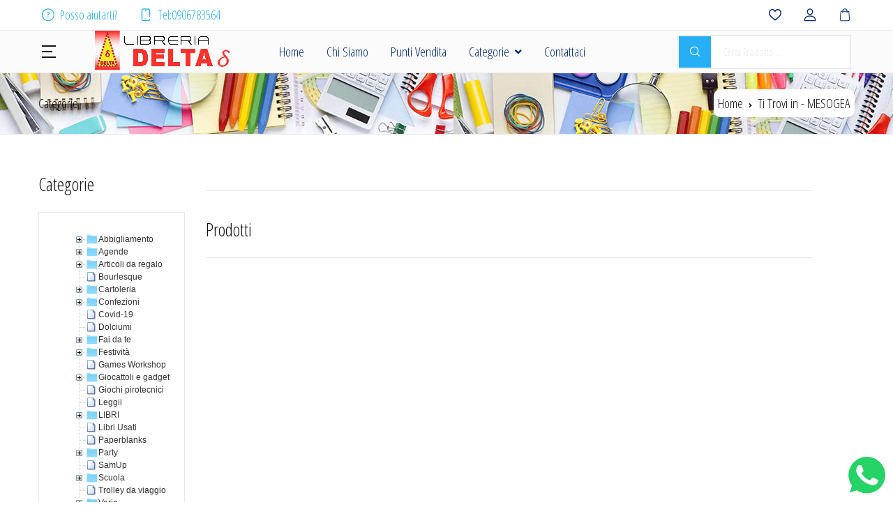

--- FILE ---
content_type: text/html; charset=utf-8
request_url: http://www.libreriadelta.it/Categorie.aspx?idcategoria=1656
body_size: 232786
content:




<!DOCTYPE html PUBLIC "-//W3C//DTD XHTML 1.0 Transitional//EN" "http://www.w3.org/TR/xhtml1/DTD/xhtml1-transitional.dtd">

<html xmlns="http://www.w3.org/1999/xhtml">
<head id="Head1">
     <!-- Title -->
    <title>
	Libreria Delta
</title>
    <script src="js/jquery-1.7.2.min.js" type="text/javascript"></script>
  <style >
.passavalore
{
     width : 35px;
     border :none;
     border-width:0px;   
     padding:0px;
     cursor :pointer;
}
      
       #okpreleva 
{
	width:15px;
	background-color:transparent;
border: 0px solid;
	 padding: 0px 0px;
	 -webkit-border-radius: 0px;
-moz-border-radius: 0px;
border-radius: 0px;
-webkit-box-shadow: 0px 0px 0px #e2e2e2, inset 0px 0px 0px #e2e2e2;
-moz-box-shadow: 0px 0px 0px #e2e2e2, inset 0px 0px 0px #e2e2e2;
box-shadow: 0px 0px 0px #e2e2e2, inset 0px 0px 0px #e2e2e2;
}
  
  </style>
    <!-- Required Meta Tags Always Come First -->
    <meta charset="utf-8" /><meta name="viewport" content="width=device-width, initial-scale=1, shrink-to-fit=no" />

    <!-- Favicon -->
    <link rel="shortcut icon" href="Risorse/favicon.ico" />
    
    <!-- Font -->
    <link href="https://fonts.googleapis.com/css2?family=Inter:wght@400;500;700&amp;display=swap" rel="stylesheet" />

    <!-- CSS Implementing Plugins -->

  
    <link rel="stylesheet" href="sitolibreria/assets/vendor/font-awesome/css/fontawesome-all.min.css" /><link rel="stylesheet" href="sitolibreria/assets/vendor/flaticon/font/flaticon.css" /><link rel="stylesheet" href="sitolibreria/assets/vendor/slick-carousel/slick/slick.css" /><link rel="stylesheet" href="sitolibreria/assets/vendor/bootstrap-select/dist/css/bootstrap-select.min.css" /><link rel="stylesheet" href="sitolibreria/assets/vendor/malihu-custom-scrollbar-plugin/jquery.mCustomScrollbar.css" />

    <!-- JS Front -->
    <link rel="stylesheet" href="sitolibreria/assets/vendor/animate.css/animate.css" /><link rel="stylesheet" href="sitolibreria/assets/vendor/hs-megamenu/src/hs.megamenu.css" />

    <!-- CSS Bookworm Template -->
    <link rel="stylesheet" href="sitolibreria/assets/css/theme.css" /></head>
<body>
  <form method="post" action="./Categorie.aspx?idcategoria=1656" id="form1">
<div class="aspNetHidden">
<input type="hidden" name="__EVENTTARGET" id="__EVENTTARGET" value="" />
<input type="hidden" name="__EVENTARGUMENT" id="__EVENTARGUMENT" value="" />
<input type="hidden" name="__VIEWSTATE" id="__VIEWSTATE" value="/[base64]/QEPZBYCZg8VAgQxNjMyIUxJVE9HUkFGSUEgQVJUSVNUSUNBIENBUlRPR1JBRklDQWQC/gEPZBYCZg8VAgQxNjMzC0xPIFNDQVJBQkVPZAL/[base64]/gIPZBYCZg8VAgQxNzQ4DlNJQ0FSRCBFRElUT1JFZAL/[base64]" />
</div>

<script type="text/javascript">
//<![CDATA[
var theForm = document.forms['form1'];
if (!theForm) {
    theForm = document.form1;
}
function __doPostBack(eventTarget, eventArgument) {
    if (!theForm.onsubmit || (theForm.onsubmit() != false)) {
        theForm.__EVENTTARGET.value = eventTarget;
        theForm.__EVENTARGUMENT.value = eventArgument;
        theForm.submit();
    }
}
//]]>
</script>


<script src="/WebResource.axd?d=HLP_Lferw-tBvQKtex4AoqA-ynaarQWAL5uzp43kIIM_SsGiSzaF6pizNi_wVfuiq2Vs-yPFPwxjQ5HmrwbP7KRU1OIK2WLFnc8m0ZTx1eI1&amp;t=638901598200000000" type="text/javascript"></script>


<script src="/ScriptResource.axd?d=s-2oVaMaTS7gS3J926SBOzTm7HaewFS6G_sxKV-p4rIUx4S2rKU4jZiG-52Sp7mk4HkXmXiRGJ8mClRn5iQbIsz5vvTdtrxyRKwy6rqTHEUlnq9wB_Kk9O_LodDDetQ_mpmrJGLhS14KbZ7Pud-pCXbVftC94vF51IA6PSPDCSeejoU6kWq6cctHeH9_rK5G0&amp;t=345ad968" type="text/javascript"></script>
<script type="text/javascript">
//<![CDATA[
if (typeof(Sys) === 'undefined') throw new Error('ASP.NET Ajax client-side framework failed to load.');
//]]>
</script>

<script src="/ScriptResource.axd?d=Hah1-E2JD_xQ8uBwegt5nSwfzjIF-sMQzbN7vTZQxMacjiAyP2CW26CNMaRG9mh8Mkz0ZVdmuJQ7XhXFXRjNJ0sEhND1bjJuAMs3YHObiAndbMIstsrPHXbhOdDq_9eTz8WPuSMqmVr7J5kXbFIIWPzWZw6aU7FCeNt6mnPT3mSlx13YXtfEFaDTFZl_V2pu0&amp;t=345ad968" type="text/javascript"></script>
<div class="aspNetHidden">

	<input type="hidden" name="__VIEWSTATEGENERATOR" id="__VIEWSTATEGENERATOR" value="04464340" />
</div>
    <!-- ===== HEADER CONTENT ===== -->
  

 <link href="https://fonts.googleapis.com/css2?family=Permanent+Marker&display=swap" rel="stylesheet"> 
 <link rel="preconnect" href="https://fonts.googleapis.com">


<link href="https://fonts.googleapis.com/css2?family=Open+Sans+Condensed:wght@300&display=swap" rel="stylesheet"> 
<link rel="preconnect" href="https://fonts.gstatic.com" crossorigin>
<link rel="preconnect" href="https://fonts.googleapis.com">
 <style>
    .amount{ text-decoration: line-through; color :Red}

  #iconacircolareaccesso
    {
        font-size:40px; 
        color: #5ea638; 
        background: -webkit-linear-gradient(#af1010, #f7c709);
        -webkit-background-clip: text;-webkit-text-fill-color: transparent;
        cursor :pointer ;
        
    }
    #SuperioreAltrePagine1_nomecliente
    {
        font-size:22px; 
        font-family:Teko; 
        position :absolute ;
         margin-left:-27px;
          top :2px; 
          color :#fff;
           cursor :pointer ;
    }
      #menuaccesso
    {
    position :absolute ; 
    z-index:600000; 
    background-color:#000; 
    
    padding:22px;
     text-align :left; 
     color :Black;
     font-size:15px;
      margin-top:10px;  
      right:50px; 
      display:none; 
      height :auto ; 
      min-width :230px    
        
        
        
     }
 
 </style>
  <header id="site-header" class="site-header__v1">
        <div class="topbar border-bottom d-none d-md-block" style ="font-size:1.1rem;">
            <div class="container-fluid px-2 px-md-5 px-xl-8d75">
                <div class="topbar__nav d-md-flex justify-content-between align-items-center">
                    <ul class="topbar__nav--left nav ml-md-n3">
                        <li class="nav-item"><a href="Contattaci.aspx" class="nav-link link-black-100" style="color:#27aff5"><i class="glph-icon flaticon-question mr-2"></i>Posso aiutarti?</a></li>
                              
                             <li class="nav-item"><a href="tel:0906783564" class="nav-link link-black-100" style="color:#27aff5"><i class="glph-icon flaticon-phone mr-2"></i>Tel:0906783564</a></li> 
                              
                        
                    </ul>
                    <ul class="topbar__nav--right nav mr-md-n3">
                        <li class="nav-item"><a href="#" class="nav-link link-black-100"><i class="glph-icon flaticon-pin" style ="display :none"></i></a></li>
                        <li class="nav-item"><a href="#" class="nav-link link-black-100"><i class="glph-icon flaticon-switch" style ="display :none"></i></a></li>
                        <li class="nav-item"><a href="Listapreferiti.aspx" class="nav-link link-black-100"><i class="glph-icon flaticon-heart" ></i></a></li>
                        <li class="nav-item" >
                            <!-- Account Sidebar Toggle Button -->
                          
                            <a href="Login.aspx" id="SuperioreAltrePagine1_accedivai" class="nav-link link-black-100">
                                <i class="glph-icon flaticon-user"></i>
                            </a>

                            	<div id="menuaccesso" >
     <p><a href="Anagrafica.aspx" style ="color :White"> Il mio Profilo</a></p>
    
     <p><a href="preferiti.aspx"  style ="color :White">Preferiti</a></p>
     <p><a href="Ordini.aspx"  style ="color :White"> Storico ordini</a></p>
       <p><a href="Contenuti.aspx?id=5"  style ="color :White">Tipi di Pagamento</a> </p>
     <p><a href="Contenuti.aspx?id=7"  style ="color :White"> Condizioni di vendita</a></p>
     <p><a href ="ContattaciAreaClienti.aspx"  style ="color :White"> Assistenza</a></p>
      <p><a href="logout.aspx"  style ="color :White"> Esci</a></p>
    </div>

    <script type="text/javascript">
        $(document).ready(function () {
            $('#menuaccesso').hide();
            var aprimenu = "SI"
            $("#SuperioreAltrePagine1_accessoutente8").click(function () {

                if (aprimenu == "SI") {


                    $('#menuaccesso').show();
                    aprimenu = "NO";

                } else {
                    $('#menuaccesso').hide();
                    aprimenu = "SI";

                }

            });


        });


            


    </script>


                            <!-- End Account Sidebar Toggle Button -->
                        </li>
                        <li class="nav-item">
                            <!-- Cart Sidebar Toggle Button -->
                            <a id="sidebarNavToggler1444" href="Carrellovisualizza.aspx"  class="nav-link link-black-100 position-relative"
                            
                                <span class="position-absolute bg-white width-16 height-16 rounded-circle d-flex align-items-center justify-content-center text-white font-size-n9 right-0"><span id="miototale" style ="position :absolute;  margin-left :-42px; top:-8px;"></span></span>
                                <i class="glph-icon flaticon-icon-126515"></i>
                            </a>
                            <!-- End Cart Sidebar Toggle Button -->
                        </li>
                    </ul>
                </div>
            </div>
        </div>
        <div class="masthead border-bottom position-relative" style="margin-bottom: -1px; background-color:#fbfbfb">
            <div class="container-fluid px-3 px-md-5 px-xl-8d75 py-2 py-md-0">
                <div class="d-flex align-items-center position-relative flex-wrap">
                    <div class="offcanvas-toggler mr-4 mr-lg-8">
                        <a id="sidebarNavToggler2" href="javascript:;" role="button" class="cat-menu"
                        aria-controls="sidebarContent2"
                        aria-haspopup="true"
                        aria-expanded="false"
                        data-unfold-event="click"
                        data-unfold-hide-on-scroll="false"
                        data-unfold-target="#sidebarContent2"
                        data-unfold-type="css-animation"
                        data-unfold-overlay='{
                            "className": "u-sidebar-bg-overlay",
                            "background": "rgba(0, 0, 0, .7)",
                            "animationSpeed": 100
                        }'
                        data-unfold-animation-in="fadeInLeft"
                        data-unfold-animation-out="fadeOutLeft"
                        data-unfold-duration="100">
                            <svg width="20px" height="18px">
                                <path fill-rule="evenodd"  fill="rgb(25, 17, 11)" d="M-0.000,-0.000 L20.000,-0.000 L20.000,2.000 L-0.000,2.000 L-0.000,-0.000 Z"/>
                                <path fill-rule="evenodd"  fill="rgb(25, 17, 11)" d="M-0.000,8.000 L15.000,8.000 L15.000,10.000 L-0.000,10.000 L-0.000,8.000 Z"/>
                                <path fill-rule="evenodd"  fill="rgb(25, 17, 11)" d="M-0.000,16.000 L20.000,16.000 L20.000,18.000 L-0.000,18.000 L-0.000,16.000 Z"/>
                            </svg>
                        </a>
                    </div>
                    <div class="site-branding pr-md-4">
                        <a href="index.aspx" class="d-block mb-1">
                     <img src="Risorse/LOGO.png" />
                        </a>
                    </div>
                            
                    <div class="site-navigation mr-auto d-none d-xl-block">
                            <ul class="nav pl-xl-4">
                            <li class="nav-item"><a href="index.aspx" class="nav-link link-black-100 mx-3 px-0 py-3 font-size-2 font-weight-medium">Home</a></li>
                             
                                <li class="nav-item"><a href="Contenuti.aspx?id=1" class="nav-link link-black-100 mx-3 px-0 py-3 font-size-2 font-weight-medium">Chi Siamo</a></li>
                                  <li class="nav-item"><a href="Contenuti.aspx?id=28" class="nav-link link-black-100 mx-3 px-0 py-3 font-size-2 font-weight-medium">Punti Vendita</a></li>
                                
                               
                                 <li class="nav-item dropdown">
                                    <a id="A1" href="#" class="dropdown-toggle nav-link link-black-100 mx-3 px-0 py-3 font-size-2 font-weight-medium d-flex align-items-center"
                                        aria-haspopup="true"
                                        aria-expanded="false"
                                        data-unfold-event="hover"
                                        data-unfold-target="#shopDropdownMenu"
                                        data-unfold-type="css-animation"
                                        data-unfold-duration="200"
                                        data-unfold-delay="50"
                                        data-unfold-hide-on-scroll="true"
                                        data-unfold-animation-in="slideInUp"
                                        data-unfold-animation-out="fadeOut">
                                        Categorie
                                    </a>
                                 
                                   
                                          <ul id="shopDropdownMenu" class="dropdown-unfold dropdown-menu font-size-2 rounded-0 border-gray-900" aria-labelledby="shopDropdownInvoker">
   
                                        <li class="position-relative">
                                            <a id="shopDropdownsubmenu1814Invoker" href="Categorie.aspx?idcategoria=1814" class="dropdown-toggle dropdown-item dropdown-item__sub-menu link-black-100 d-flex align-items-center justify-content-between"
                                                aria-haspopup="true"
                                                aria-expanded="false"
                                                data-unfold-event="hover"
                                                data-unfold-target="#shopDropdownsubMenu1814"
                                                data-unfold-type="css-animation"
                                                data-unfold-duration="200"
                                                data-unfold-delay="100"
                                                data-unfold-hide-on-scroll="true"
                                                data-unfold-animation-in="slideInUp"
                                                data-unfold-animation-out="fadeOut">Leggii
                                            </a>
                                            <ul id="shopDropdownsubMenu1814" class="dropdown-unfold dropdown-menu dropdown-sub-menu font-size-2 rounded-0 border-gray-900" aria-labelledby="shopDropdownsubmenu1814Invoker">
                                              
                                            </ul>
                                        </li>

                                     
                                      
                                      
                                        
                                        <li class="position-relative">
                                            <a id="shopDropdownsubmenu2378Invoker" href="Categorie.aspx?idcategoria=2378" class="dropdown-toggle dropdown-item dropdown-item__sub-menu link-black-100 d-flex align-items-center justify-content-between"
                                                aria-haspopup="true"
                                                aria-expanded="false"
                                                data-unfold-event="hover"
                                                data-unfold-target="#shopDropdownsubMenu2378"
                                                data-unfold-type="css-animation"
                                                data-unfold-duration="200"
                                                data-unfold-delay="100"
                                                data-unfold-hide-on-scroll="true"
                                                data-unfold-animation-in="slideInUp"
                                                data-unfold-animation-out="fadeOut">Paperblanks
                                            </a>
                                            <ul id="shopDropdownsubMenu2378" class="dropdown-unfold dropdown-menu dropdown-sub-menu font-size-2 rounded-0 border-gray-900" aria-labelledby="shopDropdownsubmenu2378Invoker">
                                              
                                            </ul>
                                        </li>

                                     
                                      
                                      
                                        
                                        <li class="position-relative">
                                            <a id="shopDropdownsubmenu2124Invoker" href="Categorie.aspx?idcategoria=2124" class="dropdown-toggle dropdown-item dropdown-item__sub-menu link-black-100 d-flex align-items-center justify-content-between"
                                                aria-haspopup="true"
                                                aria-expanded="false"
                                                data-unfold-event="hover"
                                                data-unfold-target="#shopDropdownsubMenu2124"
                                                data-unfold-type="css-animation"
                                                data-unfold-duration="200"
                                                data-unfold-delay="100"
                                                data-unfold-hide-on-scroll="true"
                                                data-unfold-animation-in="slideInUp"
                                                data-unfold-animation-out="fadeOut">Libri Usati
                                            </a>
                                            <ul id="shopDropdownsubMenu2124" class="dropdown-unfold dropdown-menu dropdown-sub-menu font-size-2 rounded-0 border-gray-900" aria-labelledby="shopDropdownsubmenu2124Invoker">
                                              
                                            </ul>
                                        </li>

                                     
                                      
                                      
                                        
                                        <li class="position-relative">
                                            <a id="shopDropdownsubmenu2400Invoker" href="Categorie.aspx?idcategoria=2400" class="dropdown-toggle dropdown-item dropdown-item__sub-menu link-black-100 d-flex align-items-center justify-content-between"
                                                aria-haspopup="true"
                                                aria-expanded="false"
                                                data-unfold-event="hover"
                                                data-unfold-target="#shopDropdownsubMenu2400"
                                                data-unfold-type="css-animation"
                                                data-unfold-duration="200"
                                                data-unfold-delay="100"
                                                data-unfold-hide-on-scroll="true"
                                                data-unfold-animation-in="slideInUp"
                                                data-unfold-animation-out="fadeOut">Games Workshop
                                            </a>
                                            <ul id="shopDropdownsubMenu2400" class="dropdown-unfold dropdown-menu dropdown-sub-menu font-size-2 rounded-0 border-gray-900" aria-labelledby="shopDropdownsubmenu2400Invoker">
                                              
                                            </ul>
                                        </li>

                                     
                                      
                                      
                                        
                                        <li class="position-relative">
                                            <a id="shopDropdownsubmenu2414Invoker" href="Categorie.aspx?idcategoria=2414" class="dropdown-toggle dropdown-item dropdown-item__sub-menu link-black-100 d-flex align-items-center justify-content-between"
                                                aria-haspopup="true"
                                                aria-expanded="false"
                                                data-unfold-event="hover"
                                                data-unfold-target="#shopDropdownsubMenu2414"
                                                data-unfold-type="css-animation"
                                                data-unfold-duration="200"
                                                data-unfold-delay="100"
                                                data-unfold-hide-on-scroll="true"
                                                data-unfold-animation-in="slideInUp"
                                                data-unfold-animation-out="fadeOut">SamUp
                                            </a>
                                            <ul id="shopDropdownsubMenu2414" class="dropdown-unfold dropdown-menu dropdown-sub-menu font-size-2 rounded-0 border-gray-900" aria-labelledby="shopDropdownsubmenu2414Invoker">
                                              
                                            </ul>
                                        </li>

                                     
                                      
                                      
                                        
                                        <li class="position-relative">
                                            <a id="shopDropdownsubmenu2488Invoker" href="Categorie.aspx?idcategoria=2488" class="dropdown-toggle dropdown-item dropdown-item__sub-menu link-black-100 d-flex align-items-center justify-content-between"
                                                aria-haspopup="true"
                                                aria-expanded="false"
                                                data-unfold-event="hover"
                                                data-unfold-target="#shopDropdownsubMenu2488"
                                                data-unfold-type="css-animation"
                                                data-unfold-duration="200"
                                                data-unfold-delay="100"
                                                data-unfold-hide-on-scroll="true"
                                                data-unfold-animation-in="slideInUp"
                                                data-unfold-animation-out="fadeOut">Trolley da viaggio
                                            </a>
                                            <ul id="shopDropdownsubMenu2488" class="dropdown-unfold dropdown-menu dropdown-sub-menu font-size-2 rounded-0 border-gray-900" aria-labelledby="shopDropdownsubmenu2488Invoker">
                                              
                                            </ul>
                                        </li>

                                     
                                      
                                      
                                        
                                        <li class="position-relative">
                                            <a id="shopDropdownsubmenu971Invoker" href="Categorie.aspx?idcategoria=971" class="dropdown-toggle dropdown-item dropdown-item__sub-menu link-black-100 d-flex align-items-center justify-content-between"
                                                aria-haspopup="true"
                                                aria-expanded="false"
                                                data-unfold-event="hover"
                                                data-unfold-target="#shopDropdownsubMenu971"
                                                data-unfold-type="css-animation"
                                                data-unfold-duration="200"
                                                data-unfold-delay="100"
                                                data-unfold-hide-on-scroll="true"
                                                data-unfold-animation-in="slideInUp"
                                                data-unfold-animation-out="fadeOut">LIBRI
                                            </a>
                                            <ul id="shopDropdownsubMenu971" class="dropdown-unfold dropdown-menu dropdown-sub-menu font-size-2 rounded-0 border-gray-900" aria-labelledby="shopDropdownsubmenu971Invoker">
                                              
                                                <li><a href="Categorie.aspx?idcategoria=1405" class="dropdown-item link-black-100">ABRACADABRA</a></li>
                                                
                                                <li><a href="Categorie.aspx?idcategoria=1406" class="dropdown-item link-black-100">ACCADEMIA DEL DIRITTO</a></li>
                                                
                                                <li><a href="Categorie.aspx?idcategoria=1407" class="dropdown-item link-black-100">ACCADEMIA UNIVERSITY PRESS</a></li>
                                                
                                                <li><a href="Categorie.aspx?idcategoria=1408" class="dropdown-item link-black-100">AEDI EDIZIONI</a></li>
                                                
                                                <li><a href="Categorie.aspx?idcategoria=1409" class="dropdown-item link-black-100">AG EDIZIONI</a></li>
                                                
                                                <li><a href="Categorie.aspx?idcategoria=1410" class="dropdown-item link-black-100">AGORÀ EDIZIONI SCOLASTICHE</a></li>
                                                
                                                <li><a href="Categorie.aspx?idcategoria=1411" class="dropdown-item link-black-100">AIRONE EDITORE (SECONDARIA)</a></li>
                                                
                                                <li><a href="Categorie.aspx?idcategoria=1412" class="dropdown-item link-black-100">ALBERTO BRICENO EDITORE</a></li>
                                                
                                                <li><a href="Categorie.aspx?idcategoria=1413" class="dropdown-item link-black-100">ALFA EDIZIONI</a></li>
                                                
                                                <li><a href="Categorie.aspx?idcategoria=1414" class="dropdown-item link-black-100">ALICE EDIZIONI</a></li>
                                                
                                                <li><a href="Categorie.aspx?idcategoria=2874" class="dropdown-item link-black-100">Alpes edizioni</a></li>
                                                
                                                <li><a href="Categorie.aspx?idcategoria=1415" class="dropdown-item link-black-100">ALPHA TEST</a></li>
                                                
                                                <li><a href="Categorie.aspx?idcategoria=1416" class="dropdown-item link-black-100">ALTALEX EDITORE</a></li>
                                                
                                                <li><a href="Categorie.aspx?idcategoria=1417" class="dropdown-item link-black-100">ANAYA</a></li>
                                                
                                                <li><a href="Categorie.aspx?idcategoria=1804" class="dropdown-item link-black-100">Anicia Editore</a></li>
                                                
                                                <li><a href="Categorie.aspx?idcategoria=1418" class="dropdown-item link-black-100">APE JUNIOR</a></li>
                                                
                                                <li><a href="Categorie.aspx?idcategoria=1419" class="dropdown-item link-black-100">ARACNE EDITORE</a></li>
                                                
                                                <li><a href="Categorie.aspx?idcategoria=2427" class="dropdown-item link-black-100">Aras Edizioni</a></li>
                                                
                                                <li><a href="Categorie.aspx?idcategoria=1420" class="dropdown-item link-black-100">ARCHEOLIBRI</a></li>
                                                
                                                <li><a href="Categorie.aspx?idcategoria=1421" class="dropdown-item link-black-100">ARCHETIPOLIBRI</a></li>
                                                
                                                <li><a href="Categorie.aspx?idcategoria=1422" class="dropdown-item link-black-100">ARCHIMEDE EDIZIONI</a></li>
                                                
                                                <li><a href="Categorie.aspx?idcategoria=1423" class="dropdown-item link-black-100">ARCHIMEDE EDIZIONI MEDIE</a></li>
                                                
                                                <li><a href="Categorie.aspx?idcategoria=1424" class="dropdown-item link-black-100">ARDEA EDITRICE</a></li>
                                                
                                                <li><a href="Categorie.aspx?idcategoria=2451" class="dropdown-item link-black-100">Argo Edizioni</a></li>
                                                
                                                <li><a href="Categorie.aspx?idcategoria=1425" class="dropdown-item link-black-100">ARMENIA</a></li>
                                                
                                                <li><a href="Categorie.aspx?idcategoria=1426" class="dropdown-item link-black-100">ARNONE EDITORE</a></li>
                                                
                                                <li><a href="Categorie.aspx?idcategoria=1427" class="dropdown-item link-black-100">ARTEST EDITORE</a></li>
                                                
                                                <li><a href="Categorie.aspx?idcategoria=1428" class="dropdown-item link-black-100">ASSOCIAZIONE CULTURALE SICILIA SOLE</a></li>
                                                
                                                <li><a href="Categorie.aspx?idcategoria=1429" class="dropdown-item link-black-100">ATLANTE EDITORE</a></li>
                                                
                                                <li><a href="Categorie.aspx?idcategoria=1430" class="dropdown-item link-black-100">ATLAS</a></li>
                                                
                                                <li><a href="Categorie.aspx?idcategoria=1431" class="dropdown-item link-black-100">AVALARDI</a></li>
                                                
                                                <li><a href="Categorie.aspx?idcategoria=1432" class="dropdown-item link-black-100">BARBERA EDITORE</a></li>
                                                
                                                <li><a href="Categorie.aspx?idcategoria=1433" class="dropdown-item link-black-100">BARION</a></li>
                                                
                                                <li><a href="Categorie.aspx?idcategoria=1810" class="dropdown-item link-black-100">Bibliopolis edizioni</a></li>
                                                
                                                <li><a href="Categorie.aspx?idcategoria=1434" class="dropdown-item link-black-100">BIBLIOTECA VOLO</a></li>
                                                
                                                <li><a href="Categorie.aspx?idcategoria=1435" class="dropdown-item link-black-100">BIESSE EDITORE</a></li>
                                                
                                                <li><a href="Categorie.aspx?idcategoria=1436" class="dropdown-item link-black-100">BIGNAMI EDITORE</a></li>
                                                
                                                <li><a href="Categorie.aspx?idcategoria=1437" class="dropdown-item link-black-100">BLACK CAT PUBLISHING</a></li>
                                                
                                                <li><a href="Categorie.aspx?idcategoria=1438" class="dropdown-item link-black-100">BLU EDIZIONI</a></li>
                                                
                                                <li><a href="Categorie.aspx?idcategoria=1439" class="dropdown-item link-black-100">BOLLATI BORINGHIERI</a></li>
                                                
                                                <li><a href="Categorie.aspx?idcategoria=2743" class="dropdown-item link-black-100">Bologna University Press</a></li>
                                                
                                                <li><a href="Categorie.aspx?idcategoria=1440" class="dropdown-item link-black-100">BOMBIANI EDITORE MEDIA</a></li>
                                                
                                                <li><a href="Categorie.aspx?idcategoria=1443" class="dropdown-item link-black-100">BOMPIANI</a></li>
                                                
                                                <li><a href="Categorie.aspx?idcategoria=1441" class="dropdown-item link-black-100">BOMPIANI EDITORE</a></li>
                                                
                                                <li><a href="Categorie.aspx?idcategoria=1809" class="dropdown-item link-black-100">Bonanno editore</a></li>
                                                
                                                <li><a href="Categorie.aspx?idcategoria=1442" class="dropdown-item link-black-100">BONECHI</a></li>
                                                
                                                <li><a href="Categorie.aspx?idcategoria=1444" class="dropdown-item link-black-100">BORINGHIERI EDITORE</a></li>
                                                
                                                <li><a href="Categorie.aspx?idcategoria=1445" class="dropdown-item link-black-100">BOROLI EDITORE</a></li>
                                                
                                                <li><a href="Categorie.aspx?idcategoria=1446" class="dropdown-item link-black-100">BOVOLENTA ITALO EDITORE</a></li>
                                                
                                                <li><a href="Categorie.aspx?idcategoria=1447" class="dropdown-item link-black-100">BRUNO MONDADORI EDITORE MEDIE</a></li>
                                                
                                                <li><a href="Categorie.aspx?idcategoria=1448" class="dropdown-item link-black-100">BULGARINI SECONDARIA</a></li>
                                                
                                                <li><a href="Categorie.aspx?idcategoria=1449" class="dropdown-item link-black-100">BYLOS EDITORE</a></li>
                                                
                                                <li><a href="Categorie.aspx?idcategoria=1450" class="dropdown-item link-black-100">CACUCCI EDITORE</a></li>
                                                
                                                <li><a href="Categorie.aspx?idcategoria=1451" class="dropdown-item link-black-100">CALDERINI</a></li>
                                                
                                                <li><a href="Categorie.aspx?idcategoria=1452" class="dropdown-item link-black-100">CAMBRIDGE SECONDARIA</a></li>
                                                
                                                <li><a href="Categorie.aspx?idcategoria=1453" class="dropdown-item link-black-100">CANOVA</a></li>
                                                
                                                <li><a href="Categorie.aspx?idcategoria=1454" class="dropdown-item link-black-100">CAPPELLI EDITORE</a></li>
                                                
                                                <li><a href="Categorie.aspx?idcategoria=1455" class="dropdown-item link-black-100">CARACOL EDIZIONI</a></li>
                                                
                                                <li><a href="Categorie.aspx?idcategoria=1456" class="dropdown-item link-black-100">CARLO SIGNORELLI EDITORE</a></li>
                                                
                                                <li><a href="Categorie.aspx?idcategoria=1457" class="dropdown-item link-black-100">CAROCCI</a></li>
                                                
                                                <li><a href="Categorie.aspx?idcategoria=1458" class="dropdown-item link-black-100">CARTOON NETWORK</a></li>
                                                
                                                <li><a href="Categorie.aspx?idcategoria=1459" class="dropdown-item link-black-100">CASA EDITRICE AMBROSIANA </a></li>
                                                
                                                <li><a href="Categorie.aspx?idcategoria=1805" class="dropdown-item link-black-100">Casa editrice Astrolabio</a></li>
                                                
                                                <li><a href="Categorie.aspx?idcategoria=1460" class="dropdown-item link-black-100">CASTELVECCHI EDITORE</a></li>
                                                
                                                <li><a href="Categorie.aspx?idcategoria=1461" class="dropdown-item link-black-100">CEDAM</a></li>
                                                
                                                <li><a href="Categorie.aspx?idcategoria=1462" class="dropdown-item link-black-100">CELTIC PUBLISHING</a></li>
                                                
                                                <li><a href="Categorie.aspx?idcategoria=1463" class="dropdown-item link-black-100">CENTRO GANDHI EDIZIONI</a></li>
                                                
                                                <li><a href="Categorie.aspx?idcategoria=1464" class="dropdown-item link-black-100">CENTRO SCIENTIFICO EDITORE</a></li>
                                                
                                                <li><a href="Categorie.aspx?idcategoria=1465" class="dropdown-item link-black-100">CETEM PRIMARIA</a></li>
                                                
                                                <li><a href="Categorie.aspx?idcategoria=1466" class="dropdown-item link-black-100">CIDEB SCUOLA</a></li>
                                                
                                                <li><a href="Categorie.aspx?idcategoria=1467" class="dropdown-item link-black-100">CLIO</a></li>
                                                
                                                <li><a href="Categorie.aspx?idcategoria=1468" class="dropdown-item link-black-100">CLITT EDITORE SCUOLA</a></li>
                                                
                                                <li><a href="Categorie.aspx?idcategoria=1469" class="dropdown-item link-black-100">COME FARE RIDERE</a></li>
                                                
                                                <li><a href="Categorie.aspx?idcategoria=1470" class="dropdown-item link-black-100">CONTEMPONET</a></li>
                                                
                                                <li><a href="Categorie.aspx?idcategoria=1471" class="dropdown-item link-black-100">CORBACCIO</a></li>
                                                
                                                <li><a href="Categorie.aspx?idcategoria=1472" class="dropdown-item link-black-100">CORISCO EDITORE</a></li>
                                                
                                                <li><a href="Categorie.aspx?idcategoria=1473" class="dropdown-item link-black-100">CORTINA LIBRARIA EDIZIONI</a></li>
                                                
                                                <li><a href="Categorie.aspx?idcategoria=1474" class="dropdown-item link-black-100">COSMA IANNONE</a></li>
                                                
                                                <li><a href="Categorie.aspx?idcategoria=1475" class="dropdown-item link-black-100">CREA LIBRI</a></li>
                                                
                                                <li><a href="Categorie.aspx?idcategoria=2941" class="dropdown-item link-black-100">Crescere edizioni</a></li>
                                                
                                                <li><a href="Categorie.aspx?idcategoria=1476" class="dropdown-item link-black-100">CURCI EDITORE</a></li>
                                                
                                                <li><a href="Categorie.aspx?idcategoria=1478" class="dropdown-item link-black-100">D'ANNA EDITORE</a></li>
                                                
                                                <li><a href="Categorie.aspx?idcategoria=1477" class="dropdown-item link-black-100">DAMI EDITORE</a></li>
                                                
                                                <li><a href="Categorie.aspx?idcategoria=1479" class="dropdown-item link-black-100">DANTE ALIGHIERI EDITRICE</a></li>
                                                
                                                <li><a href="Categorie.aspx?idcategoria=1480" class="dropdown-item link-black-100">DARIO FLACCOVIO EDITORE</a></li>
                                                
                                                <li><a href="Categorie.aspx?idcategoria=1481" class="dropdown-item link-black-100">DE AGOSTINI</a></li>
                                                
                                                <li><a href="Categorie.aspx?idcategoria=1482" class="dropdown-item link-black-100">DE AGOSTINI SCUOLA</a></li>
                                                
                                                <li><a href="Categorie.aspx?idcategoria=1483" class="dropdown-item link-black-100">DE VECCHI</a></li>
                                                
                                                <li><a href="Categorie.aspx?idcategoria=1484" class="dropdown-item link-black-100">DEA SCUOLA</a></li>
                                                
                                                <li><a href="Categorie.aspx?idcategoria=1485" class="dropdown-item link-black-100">DEHONIANE EDIZIONI SECONDARIA</a></li>
                                                
                                                <li><a href="Categorie.aspx?idcategoria=1486" class="dropdown-item link-black-100">DEL BORGO EDIZIONI</a></li>
                                                
                                                <li><a href="Categorie.aspx?idcategoria=1487" class="dropdown-item link-black-100">DIAPHONA</a></li>
                                                
                                                <li><a href="Categorie.aspx?idcategoria=1488" class="dropdown-item link-black-100">DIFUSION</a></li>
                                                
                                                <li><a href="Categorie.aspx?idcategoria=1489" class="dropdown-item link-black-100">DIKE GIURIDICA EDITRICE</a></li>
                                                
                                                <li><a href="Categorie.aspx?idcategoria=1490" class="dropdown-item link-black-100">DIREKTA</a></li>
                                                
                                                <li><a href="Categorie.aspx?idcategoria=1491" class="dropdown-item link-black-100">DISNEY LIBRI</a></li>
                                                
                                                <li><a href="Categorie.aspx?idcategoria=1492" class="dropdown-item link-black-100">DIZIONARI</a></li>
                                                
                                                <li><a href="Categorie.aspx?idcategoria=1811" class="dropdown-item link-black-100">Donzelli editore</a></li>
                                                
                                                <li><a href="Categorie.aspx?idcategoria=1493" class="dropdown-item link-black-100">EDAGRICOLE</a></li>
                                                
                                                <li><a href="Categorie.aspx?idcategoria=1494" class="dropdown-item link-black-100">EDAS</a></li>
                                                
                                                <li><a href="Categorie.aspx?idcategoria=1495" class="dropdown-item link-black-100">EDELSA EDITORE</a></li>
                                                
                                                <li><a href="Categorie.aspx?idcategoria=2415" class="dropdown-item link-black-100">Edi Junior</a></li>
                                                
                                                <li><a href="Categorie.aspx?idcategoria=1496" class="dropdown-item link-black-100">EDI NUMEN</a></li>
                                                
                                                <li><a href="Categorie.aspx?idcategoria=1497" class="dropdown-item link-black-100">EDI.BI.SI</a></li>
                                                
                                                <li><a href="Categorie.aspx?idcategoria=2873" class="dropdown-item link-black-100">Edibimbi edizioni</a></li>
                                                
                                                <li><a href="Categorie.aspx?idcategoria=1498" class="dropdown-item link-black-100">EDICART</a></li>
                                                
                                                <li><a href="Categorie.aspx?idcategoria=1499" class="dropdown-item link-black-100">EDIDUE EDITORE SECONDARIA</a></li>
                                                
                                                <li><a href="Categorie.aspx?idcategoria=1500" class="dropdown-item link-black-100">EDISCO</a></li>
                                                
                                                <li><a href="Categorie.aspx?idcategoria=1501" class="dropdown-item link-black-100">EDISCO (SECONDARIA)</a></li>
                                                
                                                <li><a href="Categorie.aspx?idcategoria=1502" class="dropdown-item link-black-100">EDISES EDIZIONI</a></li>
                                                
                                                <li><a href="Categorie.aspx?idcategoria=1503" class="dropdown-item link-black-100">EDITORI RIUNITI</a></li>
                                                
                                                <li><a href="Categorie.aspx?idcategoria=2532" class="dropdown-item link-black-100">Editoriale Programma</a></li>
                                                
                                                <li><a href="Categorie.aspx?idcategoria=1504" class="dropdown-item link-black-100">EDITORIALE SCIENTIFICA</a></li>
                                                
                                                <li><a href="Categorie.aspx?idcategoria=1505" class="dropdown-item link-black-100">EDITORIALE SCIENZA</a></li>
                                                
                                                <li><a href="Categorie.aspx?idcategoria=1806" class="dropdown-item link-black-100">Editpress</a></li>
                                                
                                                <li><a href="Categorie.aspx?idcategoria=1506" class="dropdown-item link-black-100">EDITRICE LA SCUOLA</a></li>
                                                
                                                <li><a href="Categorie.aspx?idcategoria=1507" class="dropdown-item link-black-100">EDITRICE SAN MARCO</a></li>
                                                
                                                <li><a href="Categorie.aspx?idcategoria=1508" class="dropdown-item link-black-100">EDIZIONI AFFINITÀ ELETTIVE</a></li>
                                                
                                                <li><a href="Categorie.aspx?idcategoria=1509" class="dropdown-item link-black-100">EDIZIONI CLANDESTINE</a></li>
                                                
                                                <li><a href="Categorie.aspx?idcategoria=1510" class="dropdown-item link-black-100">EDIZIONI DEDALO</a></li>
                                                
                                                <li><a href="Categorie.aspx?idcategoria=1511" class="dropdown-item link-black-100">EDIZIONI DEL BORGO</a></li>
                                                
                                                <li><a href="Categorie.aspx?idcategoria=1512" class="dropdown-item link-black-100">EDIZIONI DEL QUADRIFOGLIO</a></li>
                                                
                                                <li><a href="Categorie.aspx?idcategoria=1513" class="dropdown-item link-black-100">EDIZIONI EL</a></li>
                                                
                                                <li><a href="Categorie.aspx?idcategoria=1514" class="dropdown-item link-black-100">EDIZIONI ENEA</a></li>
                                                
                                                <li><a href="Categorie.aspx?idcategoria=1515" class="dropdown-item link-black-100">EDIZIONI GAIA</a></li>
                                                
                                                <li><a href="Categorie.aspx?idcategoria=1516" class="dropdown-item link-black-100">EDIZIONI GIURLEO ARTURO</a></li>
                                                
                                                <li><a href="Categorie.aspx?idcategoria=1517" class="dropdown-item link-black-100">EDIZIONI JUNIOR</a></li>
                                                
                                                <li><a href="Categorie.aspx?idcategoria=1518" class="dropdown-item link-black-100">EDIZIONI MEDITERRANEE</a></li>
                                                
                                                <li><a href="Categorie.aspx?idcategoria=1519" class="dropdown-item link-black-100">EDIZIONI PLAN</a></li>
                                                
                                                <li><a href="Categorie.aspx?idcategoria=1520" class="dropdown-item link-black-100">EDIZIONI SI</a></li>
                                                
                                                <li><a href="Categorie.aspx?idcategoria=1521" class="dropdown-item link-black-100">EDIZIONI SMASHER</a></li>
                                                
                                                <li><a href="Categorie.aspx?idcategoria=1522" class="dropdown-item link-black-100">EDIZIONI UNIVERSITARIE DI LETTERE ECONOM</a></li>
                                                
                                                <li><a href="Categorie.aspx?idcategoria=1523" class="dropdown-item link-black-100">EDIZIONI USBORN</a></li>
                                                
                                                <li><a href="Categorie.aspx?idcategoria=1524" class="dropdown-item link-black-100">EDUCANDO EDIZIONI</a></li>
                                                
                                                <li><a href="Categorie.aspx?idcategoria=1525" class="dropdown-item link-black-100">EGEA SPA</a></li>
                                                
                                                <li><a href="Categorie.aspx?idcategoria=1526" class="dropdown-item link-black-100">EINAUDI</a></li>
                                                
                                                <li><a href="Categorie.aspx?idcategoria=1527" class="dropdown-item link-black-100">EINAUDI SCUOLA</a></li>
                                                
                                                <li><a href="Categorie.aspx?idcategoria=1528" class="dropdown-item link-black-100">ELECTA SCUOLA EDIZIONI</a></li>
                                                
                                                <li><a href="Categorie.aspx?idcategoria=1529" class="dropdown-item link-black-100">ELEUTHERA</a></li>
                                                
                                                <li><a href="Categorie.aspx?idcategoria=1530" class="dropdown-item link-black-100">ELI EDITORE</a></li>
                                                
                                                <li><a href="Categorie.aspx?idcategoria=1531" class="dropdown-item link-black-100">ELLEDICI SCUOLA</a></li>
                                                
                                                <li><a href="Categorie.aspx?idcategoria=1532" class="dropdown-item link-black-100">ELLEDUE</a></li>
                                                
                                                <li><a href="Categorie.aspx?idcategoria=1533" class="dropdown-item link-black-100">ELLEPIESSE SCUOLA</a></li>
                                                
                                                <li><a href="Categorie.aspx?idcategoria=1534" class="dropdown-item link-black-100">ELMEDI EDITORE</a></li>
                                                
                                                <li><a href="Categorie.aspx?idcategoria=1535" class="dropdown-item link-black-100">ELSEVIER - MASSON</a></li>
                                                
                                                <li><a href="Categorie.aspx?idcategoria=1536" class="dropdown-item link-black-100">EMME EDIZIONI</a></li>
                                                
                                                <li><a href="Categorie.aspx?idcategoria=1537" class="dropdown-item link-black-100">EMMEBI EDITORE</a></li>
                                                
                                                <li><a href="Categorie.aspx?idcategoria=1538" class="dropdown-item link-black-100">EPC LIBRI</a></li>
                                                
                                                <li><a href="Categorie.aspx?idcategoria=1539" class="dropdown-item link-black-100">ERICKSON</a></li>
                                                
                                                <li><a href="Categorie.aspx?idcategoria=1540" class="dropdown-item link-black-100">ESI EDIZIONI SCIENTIFICHE ITALIANE</a></li>
                                                
                                                <li><a href="Categorie.aspx?idcategoria=1541" class="dropdown-item link-black-100">ETAS EDITORE</a></li>
                                                
                                                <li><a href="Categorie.aspx?idcategoria=1542" class="dropdown-item link-black-100">ETS EDIZIONI</a></li>
                                                
                                                <li><a href="Categorie.aspx?idcategoria=2495" class="dropdown-item link-black-100">Euno edizioni</a></li>
                                                
                                                <li><a href="Categorie.aspx?idcategoria=1543" class="dropdown-item link-black-100">EURELLE EDIZIONI</a></li>
                                                
                                                <li><a href="Categorie.aspx?idcategoria=1544" class="dropdown-item link-black-100">EUROPAS SECONDARIA</a></li>
                                                
                                                <li><a href="Categorie.aspx?idcategoria=1545" class="dropdown-item link-black-100">EVENTI SCUOLA</a></li>
                                                
                                                <li><a href="Categorie.aspx?idcategoria=1546" class="dropdown-item link-black-100">EXPRESS PUBLISHING</a></li>
                                                
                                                <li><a href="Categorie.aspx?idcategoria=1547" class="dropdown-item link-black-100">FABBRI EDITORE</a></li>
                                                
                                                <li><a href="Categorie.aspx?idcategoria=1549" class="dropdown-item link-black-100">FABBRI EDITORI</a></li>
                                                
                                                <li><a href="Categorie.aspx?idcategoria=1548" class="dropdown-item link-black-100">FABBRI ELEMENTARE</a></li>
                                                
                                                <li><a href="Categorie.aspx?idcategoria=1550" class="dropdown-item link-black-100">FAG EDIZIONI</a></li>
                                                
                                                <li><a href="Categorie.aspx?idcategoria=1818" class="dropdown-item link-black-100">Falzea editore</a></li>
                                                
                                                <li><a href="Categorie.aspx?idcategoria=1551" class="dropdown-item link-black-100">FANUCCI EDITORE</a></li>
                                                
                                                <li><a href="Categorie.aspx?idcategoria=1552" class="dropdown-item link-black-100">FATATRAC</a></li>
                                                
                                                <li><a href="Categorie.aspx?idcategoria=1553" class="dropdown-item link-black-100">FELTRINELLI EDITORE</a></li>
                                                
                                                <li><a href="Categorie.aspx?idcategoria=1554" class="dropdown-item link-black-100">FENUCCI EDITORE</a></li>
                                                
                                                <li><a href="Categorie.aspx?idcategoria=1555" class="dropdown-item link-black-100">FERRARO</a></li>
                                                
                                                <li><a href="Categorie.aspx?idcategoria=1556" class="dropdown-item link-black-100">FORUM LIBRI</a></li>
                                                
                                                <li><a href="Categorie.aspx?idcategoria=2752" class="dropdown-item link-black-100">Foschi editore</a></li>
                                                
                                                <li><a href="Categorie.aspx?idcategoria=1557" class="dropdown-item link-black-100">FRANCO ANGELI</a></li>
                                                
                                                <li><a href="Categorie.aspx?idcategoria=1558" class="dropdown-item link-black-100">FRANCO LUCISANO EDITORE</a></li>
                                                
                                                <li><a href="Categorie.aspx?idcategoria=1559" class="dropdown-item link-black-100">FRATELLI FERRARO EDITORI</a></li>
                                                
                                                <li><a href="Categorie.aspx?idcategoria=1560" class="dropdown-item link-black-100">FRIZZERA</a></li>
                                                
                                                <li><a href="Categorie.aspx?idcategoria=1561" class="dropdown-item link-black-100">GAIA EDIZIONI</a></li>
                                                
                                                <li><a href="Categorie.aspx?idcategoria=1562" class="dropdown-item link-black-100">GARZANTI</a></li>
                                                
                                                <li><a href="Categorie.aspx?idcategoria=1563" class="dropdown-item link-black-100">GARZANTI SCUOLA EDITORE</a></li>
                                                
                                                <li><a href="Categorie.aspx?idcategoria=1564" class="dropdown-item link-black-100">GB DI SCIRÈ GRAZIELLA</a></li>
                                                
                                                <li><a href="Categorie.aspx?idcategoria=1565" class="dropdown-item link-black-100">GENAL EDITORE LIBRERIA</a></li>
                                                
                                                <li><a href="Categorie.aspx?idcategoria=1566" class="dropdown-item link-black-100">GHISETTI & CORVI EDITORI</a></li>
                                                
                                                <li><a href="Categorie.aspx?idcategoria=1567" class="dropdown-item link-black-100">GIAPPICHELLI</a></li>
                                                
                                                <li><a href="Categorie.aspx?idcategoria=1568" class="dropdown-item link-black-100">GIOTTO EDITORE</a></li>
                                                
                                                <li><a href="Categorie.aspx?idcategoria=1819" class="dropdown-item link-black-100">Giovanni Fioriti editore</a></li>
                                                
                                                <li><a href="Categorie.aspx?idcategoria=1569" class="dropdown-item link-black-100">GIUFFRE' EDITORE</a></li>
                                                
                                                <li><a href="Categorie.aspx?idcategoria=1573" class="dropdown-item link-black-100">GIUNTI</a></li>
                                                
                                                <li><a href="Categorie.aspx?idcategoria=1570" class="dropdown-item link-black-100">GIUNTI DEMETRA</a></li>
                                                
                                                <li><a href="Categorie.aspx?idcategoria=1571" class="dropdown-item link-black-100">GIUNTI KIDS</a></li>
                                                
                                                <li><a href="Categorie.aspx?idcategoria=1572" class="dropdown-item link-black-100">GIUNTI SCUOLA</a></li>
                                                
                                                <li><a href="Categorie.aspx?idcategoria=1574" class="dropdown-item link-black-100">GRANATA EDIZIONI</a></li>
                                                
                                                <li><a href="Categorie.aspx?idcategoria=1575" class="dropdown-item link-black-100">GRIBAUDO EDIZIONI</a></li>
                                                
                                                <li><a href="Categorie.aspx?idcategoria=1576" class="dropdown-item link-black-100">GRUPO ERIK</a></li>
                                                
                                                <li><a href="Categorie.aspx?idcategoria=2762" class="dropdown-item link-black-100">Guerini</a></li>
                                                
                                                <li><a href="Categorie.aspx?idcategoria=1577" class="dropdown-item link-black-100">HACCA</a></li>
                                                
                                                <li><a href="Categorie.aspx?idcategoria=1578" class="dropdown-item link-black-100">HACHETTE EDUCATION</a></li>
                                                
                                                <li><a href="Categorie.aspx?idcategoria=1579" class="dropdown-item link-black-100">HEDISON EDITORE</a></li>
                                                
                                                <li><a href="Categorie.aspx?idcategoria=1580" class="dropdown-item link-black-100">HELBLING LANGUAGES</a></li>
                                                
                                                <li><a href="Categorie.aspx?idcategoria=1581" class="dropdown-item link-black-100">HISTORICA</a></li>
                                                
                                                <li><a href="Categorie.aspx?idcategoria=1582" class="dropdown-item link-black-100">HOBBY E WORK</a></li>
                                                
                                                <li><a href="Categorie.aspx?idcategoria=1583" class="dropdown-item link-black-100">HOEPLI SCUOLA</a></li>
                                                
                                                <li><a href="Categorie.aspx?idcategoria=1584" class="dropdown-item link-black-100">HOEPLI ULRICO EDITORE</a></li>
                                                
                                                <li><a href="Categorie.aspx?idcategoria=1585" class="dropdown-item link-black-100">I SAPERI EDITRICE</a></li>
                                                
                                                <li><a href="Categorie.aspx?idcategoria=1586" class="dropdown-item link-black-100">IBISCUS EDIZIONI</a></li>
                                                
                                                <li><a href="Categorie.aspx?idcategoria=1587" class="dropdown-item link-black-100">IBN EDITORE</a></li>
                                                
                                                <li><a href="Categorie.aspx?idcategoria=1588" class="dropdown-item link-black-100">IDEALI (IL CASTELLO)</a></li>
                                                
                                                <li><a href="Categorie.aspx?idcategoria=1589" class="dropdown-item link-black-100">IDELSON GNOCCHI</a></li>
                                                
                                                <li><a href="Categorie.aspx?idcategoria=1590" class="dropdown-item link-black-100">IL CAPITELLO GRUPPO EDITORIALE</a></li>
                                                
                                                <li><a href="Categorie.aspx?idcategoria=1591" class="dropdown-item link-black-100">IL CAPITELLO SECONDARIA</a></li>
                                                
                                                <li><a href="Categorie.aspx?idcategoria=1592" class="dropdown-item link-black-100">IL CASTELLO</a></li>
                                                
                                                <li><a href="Categorie.aspx?idcategoria=1593" class="dropdown-item link-black-100">IL CIGNO</a></li>
                                                
                                                <li><a href="Categorie.aspx?idcategoria=1594" class="dropdown-item link-black-100">IL GIRASOLE</a></li>
                                                
                                                <li><a href="Categorie.aspx?idcategoria=1595" class="dropdown-item link-black-100">IL MULINO</a></li>
                                                
                                                <li><a href="Categorie.aspx?idcategoria=1596" class="dropdown-item link-black-100">IL SEMINATORE</a></li>
                                                
                                                <li><a href="Categorie.aspx?idcategoria=1597" class="dropdown-item link-black-100">IMMEDIA EDITRICE</a></li>
                                                
                                                <li><a href="Categorie.aspx?idcategoria=1598" class="dropdown-item link-black-100">IPSOA</a></li>
                                                
                                                <li><a href="Categorie.aspx?idcategoria=1599" class="dropdown-item link-black-100">ITA EDIZIONI</a></li>
                                                
                                                <li><a href="Categorie.aspx?idcategoria=1600" class="dropdown-item link-black-100">IUS PISA UNIVERSITY PRESS</a></li>
                                                
                                                <li><a href="Categorie.aspx?idcategoria=1601" class="dropdown-item link-black-100">JACA BOOK</a></li>
                                                
                                                <li><a href="Categorie.aspx?idcategoria=1602" class="dropdown-item link-black-100">JONATHAN EDIZIONI</a></li>
                                                
                                                <li><a href="Categorie.aspx?idcategoria=1603" class="dropdown-item link-black-100">JOVENE EUGENIO EDITORE</a></li>
                                                
                                                <li><a href="Categorie.aspx?idcategoria=1604" class="dropdown-item link-black-100">JOY BOOK</a></li>
                                                
                                                <li><a href="Categorie.aspx?idcategoria=1605" class="dropdown-item link-black-100">JUVENILIA SCUOLA</a></li>
                                                
                                                <li><a href="Categorie.aspx?idcategoria=1606" class="dropdown-item link-black-100">KEY EDITORE</a></li>
                                                
                                                <li><a href="Categorie.aspx?idcategoria=2458" class="dropdown-item link-black-100">Kids Book club</a></li>
                                                
                                                <li><a href="Categorie.aspx?idcategoria=1607" class="dropdown-item link-black-100">KOALA</a></li>
                                                
                                                <li><a href="Categorie.aspx?idcategoria=2750" class="dropdown-item link-black-100">Kront</a></li>
                                                
                                                <li><a href="Categorie.aspx?idcategoria=1619" class="dropdown-item link-black-100">L'ARCOBALENO EDIZIONI PRIMARIA</a></li>
                                                
                                                <li><a href="Categorie.aspx?idcategoria=1608" class="dropdown-item link-black-100">LA COCCINELLA</a></li>
                                                
                                                <li><a href="Categorie.aspx?idcategoria=1609" class="dropdown-item link-black-100">LA NUOVA FRONTIERA</a></li>
                                                
                                                <li><a href="Categorie.aspx?idcategoria=1610" class="dropdown-item link-black-100">LA NUOVA ITALIA</a></li>
                                                
                                                <li><a href="Categorie.aspx?idcategoria=1611" class="dropdown-item link-black-100">LA NUOVA SCUOLA</a></li>
                                                
                                                <li><a href="Categorie.aspx?idcategoria=1612" class="dropdown-item link-black-100">LA SCUOLA ELEMENTARE</a></li>
                                                
                                                <li><a href="Categorie.aspx?idcategoria=1613" class="dropdown-item link-black-100">LA SCUOLA SECONDARIA</a></li>
                                                
                                                <li><a href="Categorie.aspx?idcategoria=1614" class="dropdown-item link-black-100">LA SPIGA EDITORE</a></li>
                                                
                                                <li><a href="Categorie.aspx?idcategoria=1615" class="dropdown-item link-black-100">LA TERZA </a></li>
                                                
                                                <li><a href="Categorie.aspx?idcategoria=1616" class="dropdown-item link-black-100">LA TERZA (SECONDARIA)</a></li>
                                                
                                                <li><a href="Categorie.aspx?idcategoria=1618" class="dropdown-item link-black-100">LANG EDIZIONI</a></li>
                                                
                                                <li><a href="Categorie.aspx?idcategoria=1617" class="dropdown-item link-black-100">LANG PRIMARIA</a></li>
                                                
                                                <li><a href="Categorie.aspx?idcategoria=2072" class="dropdown-item link-black-100">Lanterna Magica Edizioni</a></li>
                                                
                                                <li><a href="Categorie.aspx?idcategoria=1620" class="dropdown-item link-black-100">LARUS EDITORE</a></li>
                                                
                                                <li><a href="Categorie.aspx?idcategoria=1621" class="dropdown-item link-black-100">LATERZA EDITORE</a></li>
                                                
                                                <li><a href="Categorie.aspx?idcategoria=1622" class="dropdown-item link-black-100">LATTES</a></li>
                                                
                                                <li><a href="Categorie.aspx?idcategoria=1623" class="dropdown-item link-black-100">LE LETTERE</a></li>
                                                
                                                <li><a href="Categorie.aspx?idcategoria=1624" class="dropdown-item link-black-100">LE MONNIER</a></li>
                                                
                                                <li><a href="Categorie.aspx?idcategoria=1625" class="dropdown-item link-black-100">LIBERAMENTE</a></li>
                                                
                                                <li><a href="Categorie.aspx?idcategoria=1626" class="dropdown-item link-black-100">LIBERTY</a></li>
                                                
                                                <li><a href="Categorie.aspx?idcategoria=1627" class="dropdown-item link-black-100">LIBRERIA EDITRICE FIORENTINA</a></li>
                                                
                                                <li><a href="Categorie.aspx?idcategoria=2644" class="dropdown-item link-black-100">Libreriauniversitaria.it</a></li>
                                                
                                                <li><a href="Categorie.aspx?idcategoria=2645" class="dropdown-item link-black-100">Libreriauniversitaria.it</a></li>
                                                
                                                <li><a href="Categorie.aspx?idcategoria=1628" class="dropdown-item link-black-100">LIBRI SCHEIWILLERT</a></li>
                                                
                                                <li><a href="Categorie.aspx?idcategoria=992" class="dropdown-item link-black-100">Libri scolastici</a></li>
                                                
                                                <li><a href="Categorie.aspx?idcategoria=989" class="dropdown-item link-black-100">Libri vari</a></li>
                                                
                                                <li><a href="Categorie.aspx?idcategoria=1629" class="dropdown-item link-black-100">LINX EDITORE</a></li>
                                                
                                                <li><a href="Categorie.aspx?idcategoria=1630" class="dropdown-item link-black-100">LISCIANI GIOCHI</a></li>
                                                
                                                <li><a href="Categorie.aspx?idcategoria=1631" class="dropdown-item link-black-100">LISCIANI PRIMARIA</a></li>
                                                
                                                <li><a href="Categorie.aspx?idcategoria=1632" class="dropdown-item link-black-100">LITOGRAFIA ARTISTICA CARTOGRAFICA</a></li>
                                                
                                                <li><a href="Categorie.aspx?idcategoria=1633" class="dropdown-item link-black-100">LO SCARABEO</a></li>
                                                
                                                <li><a href="Categorie.aspx?idcategoria=1634" class="dropdown-item link-black-100">LOESCHER EDITORE</a></li>
                                                
                                                <li><a href="Categorie.aspx?idcategoria=1635" class="dropdown-item link-black-100">LOFFREDO EDITORE</a></li>
                                                
                                                <li><a href="Categorie.aspx?idcategoria=1636" class="dropdown-item link-black-100">LONGAMN EDITORE</a></li>
                                                
                                                <li><a href="Categorie.aspx?idcategoria=2449" class="dropdown-item link-black-100">LS Edizioni</a></li>
                                                
                                                <li><a href="Categorie.aspx?idcategoria=2804" class="dropdown-item link-black-100">LS Edizioni</a></li>
                                                
                                                <li><a href="Categorie.aspx?idcategoria=1637" class="dropdown-item link-black-100">MACMILLAN</a></li>
                                                
                                                <li><a href="Categorie.aspx?idcategoria=1638" class="dropdown-item link-black-100">MACRO EDIZIONI</a></li>
                                                
                                                <li><a href="Categorie.aspx?idcategoria=1639" class="dropdown-item link-black-100">MAGAZZINI SALANI</a></li>
                                                
                                                <li><a href="Categorie.aspx?idcategoria=1640" class="dropdown-item link-black-100">MAGGIOLI EDITORE</a></li>
                                                
                                                <li><a href="Categorie.aspx?idcategoria=1641" class="dropdown-item link-black-100">MAIEUTICAL LABS</a></li>
                                                
                                                <li><a href="Categorie.aspx?idcategoria=1642" class="dropdown-item link-black-100">MAISON DE LANGUAGE</a></li>
                                                
                                                <li><a href="Categorie.aspx?idcategoria=1643" class="dropdown-item link-black-100">MAMMEONLINE CASA EDITRICE</a></li>
                                                
                                                <li><a href="Categorie.aspx?idcategoria=1644" class="dropdown-item link-black-100">MANDESE EDITORE</a></li>
                                                
                                                <li><a href="Categorie.aspx?idcategoria=1645" class="dropdown-item link-black-100">MANI DI LUNA</a></li>
                                                
                                                <li><a href="Categorie.aspx?idcategoria=2948" class="dropdown-item link-black-100">Mannarino Editore</a></li>
                                                
                                                <li><a href="Categorie.aspx?idcategoria=1646" class="dropdown-item link-black-100">MARCO DERVA EDITORE</a></li>
                                                
                                                <li><a href="Categorie.aspx?idcategoria=2494" class="dropdown-item link-black-100">Marietti editore</a></li>
                                                
                                                <li><a href="Categorie.aspx?idcategoria=1647" class="dropdown-item link-black-100">MARIETTI SCUOLA</a></li>
                                                
                                                <li><a href="Categorie.aspx?idcategoria=1648" class="dropdown-item link-black-100">MARINA MILITARE</a></li>
                                                
                                                <li><a href="Categorie.aspx?idcategoria=1649" class="dropdown-item link-black-100">MARKERS</a></li>
                                                
                                                <li><a href="Categorie.aspx?idcategoria=1650" class="dropdown-item link-black-100">MARRAPESE EDITORE</a></li>
                                                
                                                <li><a href="Categorie.aspx?idcategoria=2760" class="dropdown-item link-black-100">Mc Graw-Hill</a></li>
                                                
                                                <li><a href="Categorie.aspx?idcategoria=1651" class="dropdown-item link-black-100">MCGRAWHILL</a></li>
                                                
                                                <li><a href="Categorie.aspx?idcategoria=1652" class="dropdown-item link-black-100">MEDIA LIBRI</a></li>
                                                
                                                <li><a href="Categorie.aspx?idcategoria=1653" class="dropdown-item link-black-100">MEDUSA EDITRICE</a></li>
                                                
                                                <li><a href="Categorie.aspx?idcategoria=1654" class="dropdown-item link-black-100">MELTEMI EDITORE</a></li>
                                                
                                                <li><a href="Categorie.aspx?idcategoria=1655" class="dropdown-item link-black-100">MEMORY TEC</a></li>
                                                
                                                <li><a href="Categorie.aspx?idcategoria=1656" class="dropdown-item link-black-100">MESOGEA</a></li>
                                                
                                                <li><a href="Categorie.aspx?idcategoria=1657" class="dropdown-item link-black-100">MIMESIS EDIZIONI</a></li>
                                                
                                                <li><a href="Categorie.aspx?idcategoria=1658" class="dropdown-item link-black-100">MINERVA ITALICA</a></li>
                                                
                                                <li><a href="Categorie.aspx?idcategoria=1659" class="dropdown-item link-black-100">MINERVA MEDICA</a></li>
                                                
                                                <li><a href="Categorie.aspx?idcategoria=1660" class="dropdown-item link-black-100">MINERVA SCUOLA</a></li>
                                                
                                                <li><a href="Categorie.aspx?idcategoria=1661" class="dropdown-item link-black-100">MINIMUM FAX</a></li>
                                                
                                                <li><a href="Categorie.aspx?idcategoria=1662" class="dropdown-item link-black-100">MIROEDITORI</a></li>
                                                
                                                <li><a href="Categorie.aspx?idcategoria=1663" class="dropdown-item link-black-100">MODERN LANGUAGES</a></li>
                                                
                                                <li><a href="Categorie.aspx?idcategoria=1664" class="dropdown-item link-black-100">MODERN PUBLISHING HOUSE</a></li>
                                                
                                                <li><a href="Categorie.aspx?idcategoria=1665" class="dropdown-item link-black-100">MOLESKINE SRL</a></li>
                                                
                                                <li><a href="Categorie.aspx?idcategoria=1667" class="dropdown-item link-black-100">MONDADORI A. SCUOLA</a></li>
                                                
                                                <li><a href="Categorie.aspx?idcategoria=1668" class="dropdown-item link-black-100">MONDADORI BRUNO SCUOLA</a></li>
                                                
                                                <li><a href="Categorie.aspx?idcategoria=1669" class="dropdown-item link-black-100">MONDADORI FOR ENGLISH</a></li>
                                                
                                                <li><a href="Categorie.aspx?idcategoria=1666" class="dropdown-item link-black-100">MONDADORI OSCAR</a></li>
                                                
                                                <li><a href="Categorie.aspx?idcategoria=1670" class="dropdown-item link-black-100">MONDADORI UNIVERSITÀ</a></li>
                                                
                                                <li><a href="Categorie.aspx?idcategoria=1671" class="dropdown-item link-black-100">MORANO EDITORE</a></li>
                                                
                                                <li><a href="Categorie.aspx?idcategoria=1672" class="dropdown-item link-black-100">MORCELLIANA EDITORE</a></li>
                                                
                                                <li><a href="Categorie.aspx?idcategoria=1673" class="dropdown-item link-black-100">MORELLINI EDITORE</a></li>
                                                
                                                <li><a href="Categorie.aspx?idcategoria=1674" class="dropdown-item link-black-100">MORLACCHI EDITORE</a></li>
                                                
                                                <li><a href="Categorie.aspx?idcategoria=1675" class="dropdown-item link-black-100">MULTIMAGE</a></li>
                                                
                                                <li><a href="Categorie.aspx?idcategoria=1676" class="dropdown-item link-black-100">MURSIA SCUOLA</a></li>
                                                
                                                <li><a href="Categorie.aspx?idcategoria=1679" class="dropdown-item link-black-100">N-EDUCATION</a></li>
                                                
                                                <li><a href="Categorie.aspx?idcategoria=1677" class="dropdown-item link-black-100">NANE EDIZIONI</a></li>
                                                
                                                <li><a href="Categorie.aspx?idcategoria=1678" class="dropdown-item link-black-100">NAVARRA EDITORE</a></li>
                                                
                                                <li><a href="Categorie.aspx?idcategoria=1680" class="dropdown-item link-black-100">NELDIRITTO EDITORE</a></li>
                                                
                                                <li><a href="Categorie.aspx?idcategoria=1681" class="dropdown-item link-black-100">NEW DIGITAL</a></li>
                                                
                                                <li><a href="Categorie.aspx?idcategoria=1682" class="dropdown-item link-black-100">NEWTON COMPTON EDITORI</a></li>
                                                
                                                <li><a href="Categorie.aspx?idcategoria=1683" class="dropdown-item link-black-100">NISSOLINO</a></li>
                                                
                                                <li><a href="Categorie.aspx?idcategoria=1684" class="dropdown-item link-black-100">NORD SUD EDIZIONI</a></li>
                                                
                                                <li><a href="Categorie.aspx?idcategoria=2710" class="dropdown-item link-black-100">Nuinui editore</a></li>
                                                
                                                <li><a href="Categorie.aspx?idcategoria=1685" class="dropdown-item link-black-100">NUOVA ITALIA EDITRICE MEDIE</a></li>
                                                
                                                <li><a href="Categorie.aspx?idcategoria=1951" class="dropdown-item link-black-100">Ombre Corte</a></li>
                                                
                                                <li><a href="Categorie.aspx?idcategoria=1686" class="dropdown-item link-black-100">OMEGA EDIZIONI</a></li>
                                                
                                                <li><a href="Categorie.aspx?idcategoria=1687" class="dropdown-item link-black-100">ONDA (SECONDARIA)</a></li>
                                                
                                                <li><a href="Categorie.aspx?idcategoria=1688" class="dropdown-item link-black-100">OXFORD PRIMARIA</a></li>
                                                
                                                <li><a href="Categorie.aspx?idcategoria=1689" class="dropdown-item link-black-100">OXFORD SCUOLA</a></li>
                                                
                                                <li><a href="Categorie.aspx?idcategoria=1690" class="dropdown-item link-black-100">PACINI EDITORE</a></li>
                                                
                                                <li><a href="Categorie.aspx?idcategoria=1691" class="dropdown-item link-black-100">PACINI GIURIDICA</a></li>
                                                
                                                <li><a href="Categorie.aspx?idcategoria=1692" class="dropdown-item link-black-100">PALUMBO EDITORE</a></li>
                                                
                                                <li><a href="Categorie.aspx?idcategoria=1693" class="dropdown-item link-black-100">PANINI RAGAZZI</a></li>
                                                
                                                <li><a href="Categorie.aspx?idcategoria=1694" class="dropdown-item link-black-100">PAOLINE EDITORE</a></li>
                                                
                                                <li><a href="Categorie.aspx?idcategoria=1695" class="dropdown-item link-black-100">PARAMOND EDITORE</a></li>
                                                
                                                <li><a href="Categorie.aspx?idcategoria=1696" class="dropdown-item link-black-100">PARAVIA SCUOLA</a></li>
                                                
                                                <li><a href="Categorie.aspx?idcategoria=1697" class="dropdown-item link-black-100">PATRIZIA NISSOLINO</a></li>
                                                
                                                <li><a href="Categorie.aspx?idcategoria=1698" class="dropdown-item link-black-100">PATRON EDITORE</a></li>
                                                
                                                <li><a href="Categorie.aspx?idcategoria=2322" class="dropdown-item link-black-100">Pàtron Editore - Bologna</a></li>
                                                
                                                <li><a href="Categorie.aspx?idcategoria=1699" class="dropdown-item link-black-100">PEARSON EDITORE</a></li>
                                                
                                                <li><a href="Categorie.aspx?idcategoria=1700" class="dropdown-item link-black-100">PELUSO EDIZIONI</a></li>
                                                
                                                <li><a href="Categorie.aspx?idcategoria=1701" class="dropdown-item link-black-100">PENSA MULTIMEDIA</a></li>
                                                
                                                <li><a href="Categorie.aspx?idcategoria=1702" class="dropdown-item link-black-100">PERIODICI SAN PAOLO</a></li>
                                                
                                                <li><a href="Categorie.aspx?idcategoria=1703" class="dropdown-item link-black-100">PETRINI EDITORE</a></li>
                                                
                                                <li><a href="Categorie.aspx?idcategoria=1704" class="dropdown-item link-black-100">PICCIN NUOVA LIBRERIA</a></li>
                                                
                                                <li><a href="Categorie.aspx?idcategoria=1705" class="dropdown-item link-black-100">PICCOLI EDITRICE</a></li>
                                                
                                                <li><a href="Categorie.aspx?idcategoria=1706" class="dropdown-item link-black-100">PICKWICK</a></li>
                                                
                                                <li><a href="Categorie.aspx?idcategoria=1707" class="dropdown-item link-black-100">PIELLE EDIZIONI</a></li>
                                                
                                                <li><a href="Categorie.aspx?idcategoria=1708" class="dropdown-item link-black-100">PIEMME EDITORE</a></li>
                                                
                                                <li><a href="Categorie.aspx?idcategoria=1709" class="dropdown-item link-black-100">PIEMME SCUOLA</a></li>
                                                
                                                <li><a href="Categorie.aspx?idcategoria=1710" class="dropdown-item link-black-100">PIROLA IL SOLE 24 ORE</a></li>
                                                
                                                <li><a href="Categorie.aspx?idcategoria=1711" class="dropdown-item link-black-100">PLAN EDIZIONI</a></li>
                                                
                                                <li><a href="Categorie.aspx?idcategoria=1712" class="dropdown-item link-black-100">PLAY PRESS</a></li>
                                                
                                                <li><a href="Categorie.aspx?idcategoria=1713" class="dropdown-item link-black-100">PLAYPRESS</a></li>
                                                
                                                <li><a href="Categorie.aspx?idcategoria=2646" class="dropdown-item link-black-100">Poletto Editore</a></li>
                                                
                                                <li><a href="Categorie.aspx?idcategoria=1714" class="dropdown-item link-black-100">PON PON EDIZIONI</a></li>
                                                
                                                <li><a href="Categorie.aspx?idcategoria=1715" class="dropdown-item link-black-100">POP EDIZIONI</a></li>
                                                
                                                <li><a href="Categorie.aspx?idcategoria=1716" class="dropdown-item link-black-100">POSEDONIA SECONDARIA</a></li>
                                                
                                                <li><a href="Categorie.aspx?idcategoria=2450" class="dropdown-item link-black-100">Positive Press</a></li>
                                                
                                                <li><a href="Categorie.aspx?idcategoria=1717" class="dropdown-item link-black-100">PREZIOSI COLLECTION</a></li>
                                                
                                                <li><a href="Categorie.aspx?idcategoria=1718" class="dropdown-item link-black-100">PRIMICERI EDITORE</a></li>
                                                
                                                <li><a href="Categorie.aspx?idcategoria=1719" class="dropdown-item link-black-100">PRINCIPATO</a></li>
                                                
                                                <li><a href="Categorie.aspx?idcategoria=972" class="dropdown-item link-black-100">Professionale, universitario e concorsi</a></li>
                                                
                                                <li><a href="Categorie.aspx?idcategoria=1720" class="dropdown-item link-black-100">PROMOLIBRI</a></li>
                                                
                                                <li><a href="Categorie.aspx?idcategoria=1721" class="dropdown-item link-black-100">RAFFAELLO CORTINA</a></li>
                                                
                                                <li><a href="Categorie.aspx?idcategoria=1722" class="dropdown-item link-black-100">RAFFAELLO EDITORE SCUOLA</a></li>
                                                
                                                <li><a href="Categorie.aspx?idcategoria=1723" class="dropdown-item link-black-100">RAFFAELLO RAGAZZI</a></li>
                                                
                                                <li><a href="Categorie.aspx?idcategoria=1724" class="dropdown-item link-black-100">RED EDIZIONI</a></li>
                                                
                                                <li><a href="Categorie.aspx?idcategoria=1725" class="dropdown-item link-black-100">REDA</a></li>
                                                
                                                <li><a href="Categorie.aspx?idcategoria=1726" class="dropdown-item link-black-100">RICORDI EDITORE</a></li>
                                                
                                                <li><a href="Categorie.aspx?idcategoria=2875" class="dropdown-item link-black-100">Ricordi Edizioni</a></li>
                                                
                                                <li><a href="Categorie.aspx?idcategoria=1727" class="dropdown-item link-black-100">RIZZOLI EDITORE</a></li>
                                                
                                                <li><a href="Categorie.aspx?idcategoria=1728" class="dropdown-item link-black-100">RL</a></li>
                                                
                                                <li><a href="Categorie.aspx?idcategoria=1729" class="dropdown-item link-black-100">ROBIN EDIZIONI</a></li>
                                                
                                                <li><a href="Categorie.aspx?idcategoria=1730" class="dropdown-item link-black-100">ROGAS EDIZIONI</a></li>
                                                
                                                <li><a href="Categorie.aspx?idcategoria=1731" class="dropdown-item link-black-100">ROTALSELE</a></li>
                                                
                                                <li><a href="Categorie.aspx?idcategoria=1732" class="dropdown-item link-black-100">RUBBETTINO</a></li>
                                                
                                                <li><a href="Categorie.aspx?idcategoria=1733" class="dropdown-item link-black-100">RUBINO EDIZIONI SCUOLA</a></li>
                                                
                                                <li><a href="Categorie.aspx?idcategoria=1734" class="dropdown-item link-black-100">RUSCONI LIBRI</a></li>
                                                
                                                <li><a href="Categorie.aspx?idcategoria=1735" class="dropdown-item link-black-100">S.E. STUDIO EDITORIALE</a></li>
                                                
                                                <li><a href="Categorie.aspx?idcategoria=1736" class="dropdown-item link-black-100">SAEMEC EDIZIONI</a></li>
                                                
                                                <li><a href="Categorie.aspx?idcategoria=1737" class="dropdown-item link-black-100">SALANI EDITORE</a></li>
                                                
                                                <li><a href="Categorie.aspx?idcategoria=1738" class="dropdown-item link-black-100">SAN MARCO EDIZIONI</a></li>
                                                
                                                <li><a href="Categorie.aspx?idcategoria=1739" class="dropdown-item link-black-100">SAN PAOLO EDITORE</a></li>
                                                
                                                <li><a href="Categorie.aspx?idcategoria=1740" class="dropdown-item link-black-100">SANSONI EDITORE</a></li>
                                                
                                                <li><a href="Categorie.aspx?idcategoria=1741" class="dropdown-item link-black-100">SAPERE SCUOLA</a></li>
                                                
                                                <li><a href="Categorie.aspx?idcategoria=2448" class="dropdown-item link-black-100">SB Edizioni</a></li>
                                                
                                                <li><a href="Categorie.aspx?idcategoria=1742" class="dropdown-item link-black-100">SCHOLE EDIZIONI</a></li>
                                                
                                                <li><a href="Categorie.aspx?idcategoria=1743" class="dropdown-item link-black-100">SCUOLA E AZIENDA</a></li>
                                                
                                                <li><a href="Categorie.aspx?idcategoria=1744" class="dropdown-item link-black-100">SEI EDITRICE</a></li>
                                                
                                                <li><a href="Categorie.aspx?idcategoria=1745" class="dropdown-item link-black-100">SELENE EDIZIONI</a></li>
                                                
                                                <li><a href="Categorie.aspx?idcategoria=1746" class="dropdown-item link-black-100">SELLERIO EDITORE PALERMO</a></li>
                                                
                                                <li><a href="Categorie.aspx?idcategoria=1747" class="dropdown-item link-black-100">SGEL</a></li>
                                                
                                                <li><a href="Categorie.aspx?idcategoria=1748" class="dropdown-item link-black-100">SICARD EDITORE</a></li>
                                                
                                                <li><a href="Categorie.aspx?idcategoria=1749" class="dropdown-item link-black-100">SIGNORELLI C. SCUOLA</a></li>
                                                
                                                <li><a href="Categorie.aspx?idcategoria=1750" class="dropdown-item link-black-100">SIMONE</a></li>
                                                
                                                <li><a href="Categorie.aspx?idcategoria=1751" class="dropdown-item link-black-100">SIMONE PER LA SCUOLA</a></li>
                                                
                                                <li><a href="Categorie.aspx?idcategoria=1752" class="dropdown-item link-black-100">SITCOM EDITORE</a></li>
                                                
                                                <li><a href="Categorie.aspx?idcategoria=1753" class="dropdown-item link-black-100">SLOW FOOD EDITORE</a></li>
                                                
                                                <li><a href="Categorie.aspx?idcategoria=1899" class="dropdown-item link-black-100">Società Editrice Esculapio</a></li>
                                                
                                                <li><a href="Categorie.aspx?idcategoria=1754" class="dropdown-item link-black-100">SPERLING & KUPFER EDITORI SPA</a></li>
                                                
                                                <li><a href="Categorie.aspx?idcategoria=1755" class="dropdown-item link-black-100">STUDIO FMB</a></li>
                                                
                                                <li><a href="Categorie.aspx?idcategoria=1756" class="dropdown-item link-black-100">T.E.A. TASCABILI EDITORI ASSOCIATI</a></li>
                                                
                                                <li><a href="Categorie.aspx?idcategoria=1757" class="dropdown-item link-black-100">TAITA PRESS</a></li>
                                                
                                                <li><a href="Categorie.aspx?idcategoria=1758" class="dropdown-item link-black-100">TAM TAM</a></li>
                                                
                                                <li><a href="Categorie.aspx?idcategoria=1759" class="dropdown-item link-black-100">TECNICHE NUOVE</a></li>
                                                
                                                <li><a href="Categorie.aspx?idcategoria=2799" class="dropdown-item link-black-100">The Plan</a></li>
                                                
                                                <li><a href="Categorie.aspx?idcategoria=1760" class="dropdown-item link-black-100">THEOREMA LIBRI</a></li>
                                                
                                                <li><a href="Categorie.aspx?idcategoria=1761" class="dropdown-item link-black-100">TODARO EDITORE</a></li>
                                                
                                                <li><a href="Categorie.aspx?idcategoria=1762" class="dropdown-item link-black-100">TORRI DEL VENTO EDIZIONI</a></li>
                                                
                                                <li><a href="Categorie.aspx?idcategoria=1763" class="dropdown-item link-black-100">TOURBILLON</a></li>
                                                
                                                <li><a href="Categorie.aspx?idcategoria=1764" class="dropdown-item link-black-100">TOURING CLUB ITALIANO</a></li>
                                                
                                                <li><a href="Categorie.aspx?idcategoria=1765" class="dropdown-item link-black-100">TRAMONTANA</a></li>
                                                
                                                <li><a href="Categorie.aspx?idcategoria=1766" class="dropdown-item link-black-100">TRENTA EDITORE</a></li>
                                                
                                                <li><a href="Categorie.aspx?idcategoria=1767" class="dropdown-item link-black-100">TREVISINI</a></li>
                                                
                                                <li><a href="Categorie.aspx?idcategoria=1768" class="dropdown-item link-black-100">TREVISINI CASA EDITRICE</a></li>
                                                
                                                <li><a href="Categorie.aspx?idcategoria=1769" class="dropdown-item link-black-100">TREVISINI EDITORE SCUOLA</a></li>
                                                
                                                <li><a href="Categorie.aspx?idcategoria=1770" class="dropdown-item link-black-100">TRIBUNA</a></li>
                                                
                                                <li><a href="Categorie.aspx?idcategoria=1771" class="dropdown-item link-black-100">TRINAKRIA EDITRICE</a></li>
                                                
                                                <li><a href="Categorie.aspx?idcategoria=1772" class="dropdown-item link-black-100">TRINITY WHITEBRIDGE</a></li>
                                                
                                                <li><a href="Categorie.aspx?idcategoria=1773" class="dropdown-item link-black-100">TRISCHITTA</a></li>
                                                
                                                <li><a href="Categorie.aspx?idcategoria=2127" class="dropdown-item link-black-100">Typimedia editore</a></li>
                                                
                                                <li><a href="Categorie.aspx?idcategoria=1774" class="dropdown-item link-black-100">UNICLOPI EDIZIONI</a></li>
                                                
                                                <li><a href="Categorie.aspx?idcategoria=1775" class="dropdown-item link-black-100">UNID</a></li>
                                                
                                                <li><a href="Categorie.aspx?idcategoria=1776" class="dropdown-item link-black-100">URRA (APOGEO)</a></li>
                                                
                                                <li><a href="Categorie.aspx?idcategoria=1777" class="dropdown-item link-black-100">USBORN EDIZIONI</a></li>
                                                
                                                <li><a href="Categorie.aspx?idcategoria=1778" class="dropdown-item link-black-100">UTET GIURIDICA</a></li>
                                                
                                                <li><a href="Categorie.aspx?idcategoria=1779" class="dropdown-item link-black-100">UTET PROFESSIONALE</a></li>
                                                
                                                <li><a href="Categorie.aspx?idcategoria=1780" class="dropdown-item link-black-100">UTET SCIENZE TECNICHE</a></li>
                                                
                                                <li><a href="Categorie.aspx?idcategoria=1781" class="dropdown-item link-black-100">UTET UNIVERSITÀ</a></li>
                                                
                                                <li><a href="Categorie.aspx?idcategoria=1782" class="dropdown-item link-black-100">VALENTINA EDIZIONI</a></li>
                                                
                                                <li><a href="Categorie.aspx?idcategoria=1783" class="dropdown-item link-black-100">VALLARDI</a></li>
                                                
                                                <li><a href="Categorie.aspx?idcategoria=1784" class="dropdown-item link-black-100">VALMARTINA EDITORE</a></li>
                                                
                                                <li><a href="Categorie.aspx?idcategoria=1785" class="dropdown-item link-black-100">VEGA EDIZIONI</a></li>
                                                
                                                <li><a href="Categorie.aspx?idcategoria=1786" class="dropdown-item link-black-100">VERBOVOLANT EDIZIONI</a></li>
                                                
                                                <li><a href="Categorie.aspx?idcategoria=1787" class="dropdown-item link-black-100">VERDENERO EDIZIONI</a></li>
                                                
                                                <li><a href="Categorie.aspx?idcategoria=1788" class="dropdown-item link-black-100">VERTIGO</a></li>
                                                
                                                <li><a href="Categorie.aspx?idcategoria=1789" class="dropdown-item link-black-100">VESTIGIUM </a></li>
                                                
                                                <li><a href="Categorie.aspx?idcategoria=1790" class="dropdown-item link-black-100">VIELLA EDITORE</a></li>
                                                
                                                <li><a href="Categorie.aspx?idcategoria=1791" class="dropdown-item link-black-100">VITA E PENSIERO</a></li>
                                                
                                                <li><a href="Categorie.aspx?idcategoria=1792" class="dropdown-item link-black-100">VIVARIUM NOVUM</a></li>
                                                
                                                <li><a href="Categorie.aspx?idcategoria=1793" class="dropdown-item link-black-100">WHITE STAR</a></li>
                                                
                                                <li><a href="Categorie.aspx?idcategoria=1794" class="dropdown-item link-black-100">WOLTERS KLUWER</a></li>
                                                
                                                <li><a href="Categorie.aspx?idcategoria=1795" class="dropdown-item link-black-100">WORKAMN PUBLISHING COMPANY, INC.</a></li>
                                                
                                                <li><a href="Categorie.aspx?idcategoria=1796" class="dropdown-item link-black-100">YOYO BOOKS</a></li>
                                                
                                                <li><a href="Categorie.aspx?idcategoria=1797" class="dropdown-item link-black-100">ZANCLE EDITORE</a></li>
                                                
                                                <li><a href="Categorie.aspx?idcategoria=1798" class="dropdown-item link-black-100">ZANDONAI</a></li>
                                                
                                                <li><a href="Categorie.aspx?idcategoria=1799" class="dropdown-item link-black-100">ZANICHELLI</a></li>
                                                
                                                <li><a href="Categorie.aspx?idcategoria=1800" class="dropdown-item link-black-100">ZANICHELLI SECONDARIA</a></li>
                                                
                                                <li><a href="Categorie.aspx?idcategoria=1801" class="dropdown-item link-black-100">ZUCCARELLO EDIZIONI</a></li>
                                                
                                            </ul>
                                        </li>

                                     
                                      
                                      
                                        
                                        <li class="position-relative">
                                            <a id="shopDropdownsubmenu997Invoker" href="Categorie.aspx?idcategoria=997" class="dropdown-toggle dropdown-item dropdown-item__sub-menu link-black-100 d-flex align-items-center justify-content-between"
                                                aria-haspopup="true"
                                                aria-expanded="false"
                                                data-unfold-event="hover"
                                                data-unfold-target="#shopDropdownsubMenu997"
                                                data-unfold-type="css-animation"
                                                data-unfold-duration="200"
                                                data-unfold-delay="100"
                                                data-unfold-hide-on-scroll="true"
                                                data-unfold-animation-in="slideInUp"
                                                data-unfold-animation-out="fadeOut">Cartoleria
                                            </a>
                                            <ul id="shopDropdownsubMenu997" class="dropdown-unfold dropdown-menu dropdown-sub-menu font-size-2 rounded-0 border-gray-900" aria-labelledby="shopDropdownsubmenu997Invoker">
                                              
                                                <li><a href="Categorie.aspx?idcategoria=1832" class="dropdown-item link-black-100">Adigraf</a></li>
                                                
                                                <li><a href="Categorie.aspx?idcategoria=998" class="dropdown-item link-black-100">Album </a></li>
                                                
                                                <li><a href="Categorie.aspx?idcategoria=1005" class="dropdown-item link-black-100">Bigliettini e bustine</a></li>
                                                
                                                <li><a href="Categorie.aspx?idcategoria=1012" class="dropdown-item link-black-100">Buste </a></li>
                                                
                                                <li><a href="Categorie.aspx?idcategoria=1020" class="dropdown-item link-black-100">Carpette</a></li>
                                                
                                                <li><a href="Categorie.aspx?idcategoria=1028" class="dropdown-item link-black-100">Carta </a></li>
                                                
                                                <li><a href="Categorie.aspx?idcategoria=1042" class="dropdown-item link-black-100">Cartoncino</a></li>
                                                
                                                <li><a href="Categorie.aspx?idcategoria=1060" class="dropdown-item link-black-100">Colla</a></li>
                                                
                                                <li><a href="Categorie.aspx?idcategoria=1066" class="dropdown-item link-black-100">Colori </a></li>
                                                
                                                <li><a href="Categorie.aspx?idcategoria=1085" class="dropdown-item link-black-100">Compassi e balaustroni</a></li>
                                                
                                                <li><a href="Categorie.aspx?idcategoria=1087" class="dropdown-item link-black-100">Copri libri</a></li>
                                                
                                                <li><a href="Categorie.aspx?idcategoria=1086" class="dropdown-item link-black-100">Copri maxi</a></li>
                                                
                                                <li><a href="Categorie.aspx?idcategoria=1088" class="dropdown-item link-black-100">Copri quaderno</a></li>
                                                
                                                <li><a href="Categorie.aspx?idcategoria=1090" class="dropdown-item link-black-100">Cornici a giorno</a></li>
                                                
                                                <li><a href="Categorie.aspx?idcategoria=1089" class="dropdown-item link-black-100">Correttori</a></li>
                                                
                                                <li><a href="Categorie.aspx?idcategoria=1091" class="dropdown-item link-black-100">Das e Vernidas</a></li>
                                                
                                                <li><a href="Categorie.aspx?idcategoria=1092" class="dropdown-item link-black-100">Evidenziatori e matitoni</a></li>
                                                
                                                <li><a href="Categorie.aspx?idcategoria=1093" class="dropdown-item link-black-100">Feltro e Crepp</a></li>
                                                
                                                <li><a href="Categorie.aspx?idcategoria=1094" class="dropdown-item link-black-100">Flauti e Diamoniche</a></li>
                                                
                                                <li><a href="Categorie.aspx?idcategoria=1969" class="dropdown-item link-black-100">Formine</a></li>
                                                
                                                <li><a href="Categorie.aspx?idcategoria=1095" class="dropdown-item link-black-100">Gomme</a></li>
                                                
                                                <li><a href="Categorie.aspx?idcategoria=1098" class="dropdown-item link-black-100">Goniometri</a></li>
                                                
                                                <li><a href="Categorie.aspx?idcategoria=2022" class="dropdown-item link-black-100">Impugnature</a></li>
                                                
                                                <li><a href="Categorie.aspx?idcategoria=1099" class="dropdown-item link-black-100">Matite</a></li>
                                                
                                                <li><a href="Categorie.aspx?idcategoria=1104" class="dropdown-item link-black-100">Nastro</a></li>
                                                
                                                <li><a href="Categorie.aspx?idcategoria=1109" class="dropdown-item link-black-100">Normografi, Ellissometri, Cerchiografi, Curvilinee</a></li>
                                                
                                                <li><a href="Categorie.aspx?idcategoria=1110" class="dropdown-item link-black-100">Notes</a></li>
                                                
                                                <li><a href="Categorie.aspx?idcategoria=1121" class="dropdown-item link-black-100">Penne</a></li>
                                                
                                                <li><a href="Categorie.aspx?idcategoria=1147" class="dropdown-item link-black-100">Pennelli e portapennelli</a></li>
                                                
                                                <li><a href="Categorie.aspx?idcategoria=1148" class="dropdown-item link-black-100">Quaderni 15x21</a></li>
                                                
                                                <li><a href="Categorie.aspx?idcategoria=1156" class="dropdown-item link-black-100">Quadernoni</a></li>
                                                
                                                <li><a href="Categorie.aspx?idcategoria=1166" class="dropdown-item link-black-100">Raccoglitori</a></li>
                                                
                                                <li><a href="Categorie.aspx?idcategoria=1170" class="dropdown-item link-black-100">Regoli, Abachi, Pallottolieri e Figura logiche</a></li>
                                                
                                                <li><a href="Categorie.aspx?idcategoria=1171" class="dropdown-item link-black-100">Ricambi forati</a></li>
                                                
                                                <li><a href="Categorie.aspx?idcategoria=1175" class="dropdown-item link-black-100">Righe</a></li>
                                                
                                                <li><a href="Categorie.aspx?idcategoria=1185" class="dropdown-item link-black-100">Squadre</a></li>
                                                
                                                <li><a href="Categorie.aspx?idcategoria=1186" class="dropdown-item link-black-100">Tele e cartoni telati</a></li>
                                                
                                                <li><a href="Categorie.aspx?idcategoria=1190" class="dropdown-item link-black-100">Temperini</a></li>
                                                
                                                <li><a href="Categorie.aspx?idcategoria=1196" class="dropdown-item link-black-100">Ufficio</a></li>
                                                
                                                <li><a href="Categorie.aspx?idcategoria=1258" class="dropdown-item link-black-100">Varia</a></li>
                                                
                                                <li><a href="Categorie.aspx?idcategoria=2900" class="dropdown-item link-black-100">Xilofono</a></li>
                                                
                                            </ul>
                                        </li>

                                     
                                      
                                      
                                        
                                        <li class="position-relative">
                                            <a id="shopDropdownsubmenu1281Invoker" href="Categorie.aspx?idcategoria=1281" class="dropdown-toggle dropdown-item dropdown-item__sub-menu link-black-100 d-flex align-items-center justify-content-between"
                                                aria-haspopup="true"
                                                aria-expanded="false"
                                                data-unfold-event="hover"
                                                data-unfold-target="#shopDropdownsubMenu1281"
                                                data-unfold-type="css-animation"
                                                data-unfold-duration="200"
                                                data-unfold-delay="100"
                                                data-unfold-hide-on-scroll="true"
                                                data-unfold-animation-in="slideInUp"
                                                data-unfold-animation-out="fadeOut">Covid-19
                                            </a>
                                            <ul id="shopDropdownsubMenu1281" class="dropdown-unfold dropdown-menu dropdown-sub-menu font-size-2 rounded-0 border-gray-900" aria-labelledby="shopDropdownsubmenu1281Invoker">
                                              
                                            </ul>
                                        </li>

                                     
                                      
                                      
                                        
                                        <li class="position-relative">
                                            <a id="shopDropdownsubmenu1282Invoker" href="Categorie.aspx?idcategoria=1282" class="dropdown-toggle dropdown-item dropdown-item__sub-menu link-black-100 d-flex align-items-center justify-content-between"
                                                aria-haspopup="true"
                                                aria-expanded="false"
                                                data-unfold-event="hover"
                                                data-unfold-target="#shopDropdownsubMenu1282"
                                                data-unfold-type="css-animation"
                                                data-unfold-duration="200"
                                                data-unfold-delay="100"
                                                data-unfold-hide-on-scroll="true"
                                                data-unfold-animation-in="slideInUp"
                                                data-unfold-animation-out="fadeOut">Giocattoli e gadget
                                            </a>
                                            <ul id="shopDropdownsubMenu1282" class="dropdown-unfold dropdown-menu dropdown-sub-menu font-size-2 rounded-0 border-gray-900" aria-labelledby="shopDropdownsubmenu1282Invoker">
                                              
                                                <li><a href="Categorie.aspx?idcategoria=2551" class="dropdown-item link-black-100">Antistress</a></li>
                                                
                                                <li><a href="Categorie.aspx?idcategoria=1284" class="dropdown-item link-black-100">Bambole</a></li>
                                                
                                                <li><a href="Categorie.aspx?idcategoria=1334" class="dropdown-item link-black-100">Bolle di sapone</a></li>
                                                
                                                <li><a href="Categorie.aspx?idcategoria=1287" class="dropdown-item link-black-100">Costruzioni</a></li>
                                                
                                                <li><a href="Categorie.aspx?idcategoria=2420" class="dropdown-item link-black-100">Creative Box</a></li>
                                                
                                                <li><a href="Categorie.aspx?idcategoria=2434" class="dropdown-item link-black-100">Diari segreti</a></li>
                                                
                                                <li><a href="Categorie.aspx?idcategoria=1326" class="dropdown-item link-black-100">Gadget</a></li>
                                                
                                                <li><a href="Categorie.aspx?idcategoria=1283" class="dropdown-item link-black-100">Giocattoli </a></li>
                                                
                                                <li><a href="Categorie.aspx?idcategoria=1293" class="dropdown-item link-black-100">Giochi Didattici</a></li>
                                                
                                                <li><a href="Categorie.aspx?idcategoria=1290" class="dropdown-item link-black-100">Giochi società</a></li>
                                                
                                                <li><a href="Categorie.aspx?idcategoria=1332" class="dropdown-item link-black-100">Girabrilla</a></li>
                                                
                                                <li><a href="Categorie.aspx?idcategoria=1286" class="dropdown-item link-black-100">Macchine e macchinine</a></li>
                                                
                                                <li><a href="Categorie.aspx?idcategoria=2440" class="dropdown-item link-black-100">Mazzi di carte e gadget</a></li>
                                                
                                                <li><a href="Categorie.aspx?idcategoria=2686" class="dropdown-item link-black-100">Monopattino</a></li>
                                                
                                                <li><a href="Categorie.aspx?idcategoria=1295" class="dropdown-item link-black-100">Palloni</a></li>
                                                
                                                <li><a href="Categorie.aspx?idcategoria=1288" class="dropdown-item link-black-100">Pelouche</a></li>
                                                
                                                <li><a href="Categorie.aspx?idcategoria=1336" class="dropdown-item link-black-100">Pensierini</a></li>
                                                
                                                <li><a href="Categorie.aspx?idcategoria=1296" class="dropdown-item link-black-100">Personaggi</a></li>
                                                
                                                <li><a href="Categorie.aspx?idcategoria=1294" class="dropdown-item link-black-100">Plastilina e accessori</a></li>
                                                
                                                <li><a href="Categorie.aspx?idcategoria=2399" class="dropdown-item link-black-100">Pods</a></li>
                                                
                                                <li><a href="Categorie.aspx?idcategoria=2550" class="dropdown-item link-black-100">Prima Infanzia</a></li>
                                                
                                                <li><a href="Categorie.aspx?idcategoria=1292" class="dropdown-item link-black-100">Puzzle</a></li>
                                                
                                                <li><a href="Categorie.aspx?idcategoria=1333" class="dropdown-item link-black-100">Salvadenai</a></li>
                                                
                                                <li><a href="Categorie.aspx?idcategoria=1291" class="dropdown-item link-black-100">Sapientini</a></li>
                                                
                                                <li><a href="Categorie.aspx?idcategoria=2946" class="dropdown-item link-black-100">Shopper sorpresa</a></li>
                                                
                                                <li><a href="Categorie.aspx?idcategoria=1335" class="dropdown-item link-black-100">Spinner</a></li>
                                                
                                                <li><a href="Categorie.aspx?idcategoria=1837" class="dropdown-item link-black-100">Stickers</a></li>
                                                
                                                <li><a href="Categorie.aspx?idcategoria=2701" class="dropdown-item link-black-100">Tazze</a></li>
                                                
                                                <li><a href="Categorie.aspx?idcategoria=2419" class="dropdown-item link-black-100">Trucchi e gioielli</a></li>
                                                
                                            </ul>
                                        </li>

                                     
                                      
                                      
                                        
                                        <li class="position-relative">
                                            <a id="shopDropdownsubmenu1337Invoker" href="Categorie.aspx?idcategoria=1337" class="dropdown-toggle dropdown-item dropdown-item__sub-menu link-black-100 d-flex align-items-center justify-content-between"
                                                aria-haspopup="true"
                                                aria-expanded="false"
                                                data-unfold-event="hover"
                                                data-unfold-target="#shopDropdownsubMenu1337"
                                                data-unfold-type="css-animation"
                                                data-unfold-duration="200"
                                                data-unfold-delay="100"
                                                data-unfold-hide-on-scroll="true"
                                                data-unfold-animation-in="slideInUp"
                                                data-unfold-animation-out="fadeOut">Scuola
                                            </a>
                                            <ul id="shopDropdownsubMenu1337" class="dropdown-unfold dropdown-menu dropdown-sub-menu font-size-2 rounded-0 border-gray-900" aria-labelledby="shopDropdownsubmenu1337Invoker">
                                              
                                                <li><a href="Categorie.aspx?idcategoria=1339" class="dropdown-item link-black-100">3zip</a></li>
                                                
                                                <li><a href="Categorie.aspx?idcategoria=1346" class="dropdown-item link-black-100">Borracce</a></li>
                                                
                                                <li><a href="Categorie.aspx?idcategoria=1344" class="dropdown-item link-black-100">Borsoni sport</a></li>
                                                
                                                <li><a href="Categorie.aspx?idcategoria=1340" class="dropdown-item link-black-100">Bustine</a></li>
                                                
                                                <li><a href="Categorie.aspx?idcategoria=1342" class="dropdown-item link-black-100">Diari</a></li>
                                                
                                                <li><a href="Categorie.aspx?idcategoria=1349" class="dropdown-item link-black-100">Etichette scuola</a></li>
                                                
                                                <li><a href="Categorie.aspx?idcategoria=1345" class="dropdown-item link-black-100">Grembiulini</a></li>
                                                
                                                <li><a href="Categorie.aspx?idcategoria=2271" class="dropdown-item link-black-100">MASS</a></li>
                                                
                                                <li><a href="Categorie.aspx?idcategoria=1347" class="dropdown-item link-black-100">Portamerenda e kit</a></li>
                                                
                                                <li><a href="Categorie.aspx?idcategoria=1867" class="dropdown-item link-black-100">Sacche</a></li>
                                                
                                                <li><a href="Categorie.aspx?idcategoria=1348" class="dropdown-item link-black-100">Tovagliette per colazione</a></li>
                                                
                                                <li><a href="Categorie.aspx?idcategoria=1860" class="dropdown-item link-black-100">Tracolle</a></li>
                                                
                                                <li><a href="Categorie.aspx?idcategoria=1341" class="dropdown-item link-black-100">Trolley zaini</a></li>
                                                
                                                <li><a href="Categorie.aspx?idcategoria=1343" class="dropdown-item link-black-100">Valigette polionda </a></li>
                                                
                                                <li><a href="Categorie.aspx?idcategoria=1338" class="dropdown-item link-black-100">Zaini</a></li>
                                                
                                            </ul>
                                        </li>

                                     
                                      
                                      
                                        
                                        <li class="position-relative">
                                            <a id="shopDropdownsubmenu1350Invoker" href="Categorie.aspx?idcategoria=1350" class="dropdown-toggle dropdown-item dropdown-item__sub-menu link-black-100 d-flex align-items-center justify-content-between"
                                                aria-haspopup="true"
                                                aria-expanded="false"
                                                data-unfold-event="hover"
                                                data-unfold-target="#shopDropdownsubMenu1350"
                                                data-unfold-type="css-animation"
                                                data-unfold-duration="200"
                                                data-unfold-delay="100"
                                                data-unfold-hide-on-scroll="true"
                                                data-unfold-animation-in="slideInUp"
                                                data-unfold-animation-out="fadeOut">Festività
                                            </a>
                                            <ul id="shopDropdownsubMenu1350" class="dropdown-unfold dropdown-menu dropdown-sub-menu font-size-2 rounded-0 border-gray-900" aria-labelledby="shopDropdownsubmenu1350Invoker">
                                              
                                                <li><a href="Categorie.aspx?idcategoria=1351" class="dropdown-item link-black-100">Carnevale e Halloween</a></li>
                                                
                                                <li><a href="Categorie.aspx?idcategoria=1357" class="dropdown-item link-black-100">Estivo</a></li>
                                                
                                                <li><a href="Categorie.aspx?idcategoria=1353" class="dropdown-item link-black-100">Festa del Papà</a></li>
                                                
                                                <li><a href="Categorie.aspx?idcategoria=1354" class="dropdown-item link-black-100">Festa della Mamma</a></li>
                                                
                                                <li><a href="Categorie.aspx?idcategoria=1358" class="dropdown-item link-black-100">Natale</a></li>
                                                
                                                <li><a href="Categorie.aspx?idcategoria=1355" class="dropdown-item link-black-100">Pasqua</a></li>
                                                
                                                <li><a href="Categorie.aspx?idcategoria=1356" class="dropdown-item link-black-100">Prima Comunione e Cresima</a></li>
                                                
                                                <li><a href="Categorie.aspx?idcategoria=1352" class="dropdown-item link-black-100">San Valentino</a></li>
                                                
                                            </ul>
                                        </li>

                                     
                                      
                                      
                                        
                                        <li class="position-relative">
                                            <a id="shopDropdownsubmenu1361Invoker" href="Categorie.aspx?idcategoria=1361" class="dropdown-toggle dropdown-item dropdown-item__sub-menu link-black-100 d-flex align-items-center justify-content-between"
                                                aria-haspopup="true"
                                                aria-expanded="false"
                                                data-unfold-event="hover"
                                                data-unfold-target="#shopDropdownsubMenu1361"
                                                data-unfold-type="css-animation"
                                                data-unfold-duration="200"
                                                data-unfold-delay="100"
                                                data-unfold-hide-on-scroll="true"
                                                data-unfold-animation-in="slideInUp"
                                                data-unfold-animation-out="fadeOut">Agende
                                            </a>
                                            <ul id="shopDropdownsubMenu1361" class="dropdown-unfold dropdown-menu dropdown-sub-menu font-size-2 rounded-0 border-gray-900" aria-labelledby="shopDropdownsubmenu1361Invoker">
                                              
                                                <li><a href="Categorie.aspx?idcategoria=1362" class="dropdown-item link-black-100">Agende </a></li>
                                                
                                                <li><a href="Categorie.aspx?idcategoria=1363" class="dropdown-item link-black-100">Agende in offerta</a></li>
                                                
                                                <li><a href="Categorie.aspx?idcategoria=1365" class="dropdown-item link-black-100">Porta agende in pelle</a></li>
                                                
                                                <li><a href="Categorie.aspx?idcategoria=1364" class="dropdown-item link-black-100">Taccuini</a></li>
                                                
                                            </ul>
                                        </li>

                                     
                                      
                                      
                                        
                                        <li class="position-relative">
                                            <a id="shopDropdownsubmenu1366Invoker" href="Categorie.aspx?idcategoria=1366" class="dropdown-toggle dropdown-item dropdown-item__sub-menu link-black-100 d-flex align-items-center justify-content-between"
                                                aria-haspopup="true"
                                                aria-expanded="false"
                                                data-unfold-event="hover"
                                                data-unfold-target="#shopDropdownsubMenu1366"
                                                data-unfold-type="css-animation"
                                                data-unfold-duration="200"
                                                data-unfold-delay="100"
                                                data-unfold-hide-on-scroll="true"
                                                data-unfold-animation-in="slideInUp"
                                                data-unfold-animation-out="fadeOut">Abbigliamento
                                            </a>
                                            <ul id="shopDropdownsubMenu1366" class="dropdown-unfold dropdown-menu dropdown-sub-menu font-size-2 rounded-0 border-gray-900" aria-labelledby="shopDropdownsubmenu1366Invoker">
                                              
                                                <li><a href="Categorie.aspx?idcategoria=1367" class="dropdown-item link-black-100">Abbigliamento</a></li>
                                                
                                                <li><a href="Categorie.aspx?idcategoria=2425" class="dropdown-item link-black-100">Calzini</a></li>
                                                
                                                <li><a href="Categorie.aspx?idcategoria=1368" class="dropdown-item link-black-100">Cappellini con visiera</a></li>
                                                
                                                <li><a href="Categorie.aspx?idcategoria=2413" class="dropdown-item link-black-100">Cappellini, sciarpe e guanti invernali</a></li>
                                                
                                                <li><a href="Categorie.aspx?idcategoria=1369" class="dropdown-item link-black-100">Ciabattine estive</a></li>
                                                
                                                <li><a href="Categorie.aspx?idcategoria=1807" class="dropdown-item link-black-100">Ciabattine invernali</a></li>
                                                
                                                <li><a href="Categorie.aspx?idcategoria=1370" class="dropdown-item link-black-100">Costumi mare</a></li>
                                                
                                                <li><a href="Categorie.aspx?idcategoria=1834" class="dropdown-item link-black-100">Intimo</a></li>
                                                
                                                <li><a href="Categorie.aspx?idcategoria=2632" class="dropdown-item link-black-100">Mantelline antipioggia</a></li>
                                                
                                                <li><a href="Categorie.aspx?idcategoria=2412" class="dropdown-item link-black-100">Pigiami</a></li>
                                                
                                                <li><a href="Categorie.aspx?idcategoria=1371" class="dropdown-item link-black-100">Plaid pile</a></li>
                                                
                                                <li><a href="Categorie.aspx?idcategoria=1372" class="dropdown-item link-black-100">Teli mare</a></li>
                                                
                                            </ul>
                                        </li>

                                     
                                      
                                      
                                        
                                        <li class="position-relative">
                                            <a id="shopDropdownsubmenu1373Invoker" href="Categorie.aspx?idcategoria=1373" class="dropdown-toggle dropdown-item dropdown-item__sub-menu link-black-100 d-flex align-items-center justify-content-between"
                                                aria-haspopup="true"
                                                aria-expanded="false"
                                                data-unfold-event="hover"
                                                data-unfold-target="#shopDropdownsubMenu1373"
                                                data-unfold-type="css-animation"
                                                data-unfold-duration="200"
                                                data-unfold-delay="100"
                                                data-unfold-hide-on-scroll="true"
                                                data-unfold-animation-in="slideInUp"
                                                data-unfold-animation-out="fadeOut">Party
                                            </a>
                                            <ul id="shopDropdownsubMenu1373" class="dropdown-unfold dropdown-menu dropdown-sub-menu font-size-2 rounded-0 border-gray-900" aria-labelledby="shopDropdownsubmenu1373Invoker">
                                              
                                                <li><a href="Categorie.aspx?idcategoria=1376" class="dropdown-item link-black-100">Candeline</a></li>
                                                
                                                <li><a href="Categorie.aspx?idcategoria=2177" class="dropdown-item link-black-100">Make up</a></li>
                                                
                                                <li><a href="Categorie.aspx?idcategoria=1375" class="dropdown-item link-black-100">Palloncini e Pompe</a></li>
                                                
                                                <li><a href="Categorie.aspx?idcategoria=1374" class="dropdown-item link-black-100">Party</a></li>
                                                
                                            </ul>
                                        </li>

                                     
                                      
                                      
                                        
                                        <li class="position-relative">
                                            <a id="shopDropdownsubmenu1377Invoker" href="Categorie.aspx?idcategoria=1377" class="dropdown-toggle dropdown-item dropdown-item__sub-menu link-black-100 d-flex align-items-center justify-content-between"
                                                aria-haspopup="true"
                                                aria-expanded="false"
                                                data-unfold-event="hover"
                                                data-unfold-target="#shopDropdownsubMenu1377"
                                                data-unfold-type="css-animation"
                                                data-unfold-duration="200"
                                                data-unfold-delay="100"
                                                data-unfold-hide-on-scroll="true"
                                                data-unfold-animation-in="slideInUp"
                                                data-unfold-animation-out="fadeOut">Articoli da regalo
                                            </a>
                                            <ul id="shopDropdownsubMenu1377" class="dropdown-unfold dropdown-menu dropdown-sub-menu font-size-2 rounded-0 border-gray-900" aria-labelledby="shopDropdownsubmenu1377Invoker">
                                              
                                                <li><a href="Categorie.aspx?idcategoria=1378" class="dropdown-item link-black-100">Borse e Borsellini</a></li>
                                                
                                                <li><a href="Categorie.aspx?idcategoria=1379" class="dropdown-item link-black-100">Borse pelle</a></li>
                                                
                                                <li><a href="Categorie.aspx?idcategoria=1381" class="dropdown-item link-black-100">Borse tessuto</a></li>
                                                
                                                <li><a href="Categorie.aspx?idcategoria=1380" class="dropdown-item link-black-100">Borselli uomo pelle</a></li>
                                                
                                                <li><a href="Categorie.aspx?idcategoria=1836" class="dropdown-item link-black-100">Diari segreti</a></li>
                                                
                                                <li><a href="Categorie.aspx?idcategoria=1823" class="dropdown-item link-black-100">Pochette </a></li>
                                                
                                                <li><a href="Categorie.aspx?idcategoria=1383" class="dropdown-item link-black-100">Portachiavi</a></li>
                                                
                                                <li><a href="Categorie.aspx?idcategoria=1384" class="dropdown-item link-black-100">Portafoto</a></li>
                                                
                                                <li><a href="Categorie.aspx?idcategoria=1382" class="dropdown-item link-black-100">Profumi & bijoux</a></li>
                                                
                                                <li><a href="Categorie.aspx?idcategoria=2758" class="dropdown-item link-black-100">Tracolle</a></li>
                                                
                                                <li><a href="Categorie.aspx?idcategoria=1385" class="dropdown-item link-black-100">Vari</a></li>
                                                
                                            </ul>
                                        </li>

                                     
                                      
                                      
                                        
                                        <li class="position-relative">
                                            <a id="shopDropdownsubmenu1386Invoker" href="Categorie.aspx?idcategoria=1386" class="dropdown-toggle dropdown-item dropdown-item__sub-menu link-black-100 d-flex align-items-center justify-content-between"
                                                aria-haspopup="true"
                                                aria-expanded="false"
                                                data-unfold-event="hover"
                                                data-unfold-target="#shopDropdownsubMenu1386"
                                                data-unfold-type="css-animation"
                                                data-unfold-duration="200"
                                                data-unfold-delay="100"
                                                data-unfold-hide-on-scroll="true"
                                                data-unfold-animation-in="slideInUp"
                                                data-unfold-animation-out="fadeOut">Fai da te
                                            </a>
                                            <ul id="shopDropdownsubMenu1386" class="dropdown-unfold dropdown-menu dropdown-sub-menu font-size-2 rounded-0 border-gray-900" aria-labelledby="shopDropdownsubmenu1386Invoker">
                                              
                                                <li><a href="Categorie.aspx?idcategoria=1387" class="dropdown-item link-black-100">Lampadine</a></li>
                                                
                                            </ul>
                                        </li>

                                     
                                      
                                      
                                        
                                        <li class="position-relative">
                                            <a id="shopDropdownsubmenu1388Invoker" href="Categorie.aspx?idcategoria=1388" class="dropdown-toggle dropdown-item dropdown-item__sub-menu link-black-100 d-flex align-items-center justify-content-between"
                                                aria-haspopup="true"
                                                aria-expanded="false"
                                                data-unfold-event="hover"
                                                data-unfold-target="#shopDropdownsubMenu1388"
                                                data-unfold-type="css-animation"
                                                data-unfold-duration="200"
                                                data-unfold-delay="100"
                                                data-unfold-hide-on-scroll="true"
                                                data-unfold-animation-in="slideInUp"
                                                data-unfold-animation-out="fadeOut">Confezioni
                                            </a>
                                            <ul id="shopDropdownsubMenu1388" class="dropdown-unfold dropdown-menu dropdown-sub-menu font-size-2 rounded-0 border-gray-900" aria-labelledby="shopDropdownsubmenu1388Invoker">
                                              
                                                <li><a href="Categorie.aspx?idcategoria=1389" class="dropdown-item link-black-100">Buste regalo e confezioni</a></li>
                                                
                                                <li><a href="Categorie.aspx?idcategoria=1390" class="dropdown-item link-black-100">Carta regalo</a></li>
                                                
                                                <li><a href="Categorie.aspx?idcategoria=1391" class="dropdown-item link-black-100">Cellophane</a></li>
                                                
                                                <li><a href="Categorie.aspx?idcategoria=1835" class="dropdown-item link-black-100">Scatole regalo</a></li>
                                                
                                            </ul>
                                        </li>

                                     
                                      
                                      
                                        
                                        <li class="position-relative">
                                            <a id="shopDropdownsubmenu1392Invoker" href="Categorie.aspx?idcategoria=1392" class="dropdown-toggle dropdown-item dropdown-item__sub-menu link-black-100 d-flex align-items-center justify-content-between"
                                                aria-haspopup="true"
                                                aria-expanded="false"
                                                data-unfold-event="hover"
                                                data-unfold-target="#shopDropdownsubMenu1392"
                                                data-unfold-type="css-animation"
                                                data-unfold-duration="200"
                                                data-unfold-delay="100"
                                                data-unfold-hide-on-scroll="true"
                                                data-unfold-animation-in="slideInUp"
                                                data-unfold-animation-out="fadeOut">Dolciumi
                                            </a>
                                            <ul id="shopDropdownsubMenu1392" class="dropdown-unfold dropdown-menu dropdown-sub-menu font-size-2 rounded-0 border-gray-900" aria-labelledby="shopDropdownsubmenu1392Invoker">
                                              
                                            </ul>
                                        </li>

                                     
                                      
                                      
                                        
                                        <li class="position-relative">
                                            <a id="shopDropdownsubmenu1393Invoker" href="Categorie.aspx?idcategoria=1393" class="dropdown-toggle dropdown-item dropdown-item__sub-menu link-black-100 d-flex align-items-center justify-content-between"
                                                aria-haspopup="true"
                                                aria-expanded="false"
                                                data-unfold-event="hover"
                                                data-unfold-target="#shopDropdownsubMenu1393"
                                                data-unfold-type="css-animation"
                                                data-unfold-duration="200"
                                                data-unfold-delay="100"
                                                data-unfold-hide-on-scroll="true"
                                                data-unfold-animation-in="slideInUp"
                                                data-unfold-animation-out="fadeOut">Giochi pirotecnici
                                            </a>
                                            <ul id="shopDropdownsubMenu1393" class="dropdown-unfold dropdown-menu dropdown-sub-menu font-size-2 rounded-0 border-gray-900" aria-labelledby="shopDropdownsubmenu1393Invoker">
                                              
                                            </ul>
                                        </li>

                                     
                                      
                                      
                                        
                                        <li class="position-relative">
                                            <a id="shopDropdownsubmenu1394Invoker" href="Categorie.aspx?idcategoria=1394" class="dropdown-toggle dropdown-item dropdown-item__sub-menu link-black-100 d-flex align-items-center justify-content-between"
                                                aria-haspopup="true"
                                                aria-expanded="false"
                                                data-unfold-event="hover"
                                                data-unfold-target="#shopDropdownsubMenu1394"
                                                data-unfold-type="css-animation"
                                                data-unfold-duration="200"
                                                data-unfold-delay="100"
                                                data-unfold-hide-on-scroll="true"
                                                data-unfold-animation-in="slideInUp"
                                                data-unfold-animation-out="fadeOut">Bourlesque
                                            </a>
                                            <ul id="shopDropdownsubMenu1394" class="dropdown-unfold dropdown-menu dropdown-sub-menu font-size-2 rounded-0 border-gray-900" aria-labelledby="shopDropdownsubmenu1394Invoker">
                                              
                                            </ul>
                                        </li>

                                     
                                      
                                      
                                        
                                        <li class="position-relative">
                                            <a id="shopDropdownsubmenu1395Invoker" href="Categorie.aspx?idcategoria=1395" class="dropdown-toggle dropdown-item dropdown-item__sub-menu link-black-100 d-flex align-items-center justify-content-between"
                                                aria-haspopup="true"
                                                aria-expanded="false"
                                                data-unfold-event="hover"
                                                data-unfold-target="#shopDropdownsubMenu1395"
                                                data-unfold-type="css-animation"
                                                data-unfold-duration="200"
                                                data-unfold-delay="100"
                                                data-unfold-hide-on-scroll="true"
                                                data-unfold-animation-in="slideInUp"
                                                data-unfold-animation-out="fadeOut">Varie
                                            </a>
                                            <ul id="shopDropdownsubMenu1395" class="dropdown-unfold dropdown-menu dropdown-sub-menu font-size-2 rounded-0 border-gray-900" aria-labelledby="shopDropdownsubmenu1395Invoker">
                                              
                                                <li><a href="Categorie.aspx?idcategoria=1396" class="dropdown-item link-black-100">Accendini e Accendigas</a></li>
                                                
                                                <li><a href="Categorie.aspx?idcategoria=1397" class="dropdown-item link-black-100">Album foto</a></li>
                                                
                                                <li><a href="Categorie.aspx?idcategoria=1398" class="dropdown-item link-black-100">Batterie</a></li>
                                                
                                                <li><a href="Categorie.aspx?idcategoria=1399" class="dropdown-item link-black-100">Calamite</a></li>
                                                
                                                <li><a href="Categorie.aspx?idcategoria=1400" class="dropdown-item link-black-100">Calendari</a></li>
                                                
                                                <li><a href="Categorie.aspx?idcategoria=1401" class="dropdown-item link-black-100">Candele</a></li>
                                                
                                                <li><a href="Categorie.aspx?idcategoria=1402" class="dropdown-item link-black-100">Mangiaumido</a></li>
                                                
                                                <li><a href="Categorie.aspx?idcategoria=1403" class="dropdown-item link-black-100">Occhiali</a></li>
                                                
                                                <li><a href="Categorie.aspx?idcategoria=1404" class="dropdown-item link-black-100">Ombrelli</a></li>
                                                
                                            </ul>
                                        </li>

                                     
                                      
                                      
                                        
                                      
                                    </ul>
                                    
                                </li>





                                 <li class="nav-item"><a href="Contattaci.aspx" class="nav-link link-black-100 mx-3 px-0 py-3 font-size-2 font-weight-medium">Contattaci</a></li>
                               
                            </ul>
                        </div>

                    <ul class="d-md-none nav mr-md-n3 ml-auto">
                       <li class="nav-item" style ="margin-right:20px">
                            <!-- Account Sidebar Toggle Button - Mobile -->
                            <a  href ="Carrellovisualizza.aspx">
                               <i class="fa fa-shopping-cart" aria-hidden="true"></i>

                            </a>


                            <!-- End Account Sidebar Toggle Button - Mobile -->
                        </li>
                        <li class="nav-item">
                            <!-- Account Sidebar Toggle Button - Mobile -->
                            <a  href ="Login.aspx">
                                <i class="glph-icon flaticon-user"></i>
                            </a>


                            <!-- End Account Sidebar Toggle Button - Mobile -->
                        </li>

                        
                    </ul>

                    <div class="site-search ml-xl-0 ml-md-auto w-r-100 my-2 my-xl-0" style ="border: 1px solid #eae8e4">
                        <form class="form-inline">
                            <div class="input-group">
                                <div class="input-group-prepend" >
                                    <i class="glph-icon flaticon-loupe input-group-text py-2d75 bg-white-100 border-white-100" id="cercaprodotto" style ="cursor:pointer; background-color:#27aff5 !important; color :White"></i>
                                </div>

                                   <input id="testoricerca" type="text" class="form-control bg-white-100 min-width-380 py-2d75 height-4 border-white-100" type="search" placeholder="Cerca Prodotto ..." /> 
               
                  

                              
                            </div>
                           
                        </form>
                    </div>
                </div>
            </div>
        </div>
    </header>
       <script>

           $("#cercaprodotto").click(function () {

               var testoricerca = document.getElementById('testoricerca').value

               window.location = "Categorie.aspx?testocerca=" + testoricerca



           });
</script>
     <script type="text/javascript">

         $(document).ready(function () {

             $('#risultatoricercasuperiore').hide();
             $('#testoricerca').bind('keyup', function (event) {
                 $('#risultatoricercasuperiore').show();


                 var cercarticolo = document.getElementById('testoricerca').value



                 $.post("/AutoCompleteByMassimo.aspx",
               {
                   descrizione: cercarticolo

               },
               function (data, status) {
                   //  alert("Data: " + data + "\nStatus: " + status);

                   $('#risultatoricercasuperiore').html(data);


               });




             });

         });


        </script>
          <script>
              $("#risultatoricercasuperiore").mouseleave(function () {

                  $('#risultatoricercasuperiore').hide();
              });

    </script>

      <aside id="sidebarContent2" class="u-sidebar u-sidebar__md u-sidebar--left" aria-labelledby="sidebarNavToggler2">
        <div class="u-sidebar__scroller js-scrollbar">
            <div class="u-sidebar__container">
                <div class="u-header-sidebar__footer-offset">
                    <!-- Content -->
                    <div class="u-sidebar__body">
                        <div class="u-sidebar__content u-header-sidebar__content">
                            <!-- Title -->
                            <header class="border-bottom px-4 px-md-5 py-4 d-flex align-items-center justify-content-between">
                                <h2 class="font-size-3 mb-0">MENU</h2>

                                <!-- Toggle Button -->
                                <div class="d-flex align-items-center">
                                    <button type="button" class="close ml-auto"
                                        aria-controls="sidebarContent2"
                                        aria-haspopup="true"
                                        aria-expanded="false"
                                        data-unfold-event="click"
                                        data-unfold-hide-on-scroll="false"
                                        data-unfold-target="#sidebarContent2"
                                        data-unfold-type="css-animation"
                                        data-unfold-animation-in="fadeInLeft"
                                        data-unfold-animation-out="fadeOutLeft"
                                        data-unfold-duration="500">
                                        <span aria-hidden="true"><i class="fas fa-times ml-2"></i></span>
                                    </button>
                                </div>
                                <!-- End Toggle Button -->
                            </header>
                            <!-- End Title -->
                            <div style ="margin-left:30px">
      
                                
      <a href ="index.aspx">Home</a> <br />    
                     <a href ="Contenuti.aspx?id=1">Chi Siamo</a> <br />    
                      <a href ="Contenuti.aspx?id=28">Punti Vendita</a> <br /><br /><br />
                      <a href ="#">CATEGORIE</a> <br />
                          
                          <a href ="Categorie.aspx?idcategoria=1814">Leggii</a> <br />  
                          
                          <a href ="Categorie.aspx?idcategoria=2378">Paperblanks</a> <br />  
                          
                          <a href ="Categorie.aspx?idcategoria=2124">Libri Usati</a> <br />  
                          
                          <a href ="Categorie.aspx?idcategoria=2400">Games Workshop</a> <br />  
                          
                          <a href ="Categorie.aspx?idcategoria=2414">SamUp</a> <br />  
                          
                          <a href ="Categorie.aspx?idcategoria=2488">Trolley da viaggio</a> <br />  
                          
                          <a href ="Categorie.aspx?idcategoria=971">LIBRI</a> <br />  
                          
                          <a href ="Categorie.aspx?idcategoria=997">Cartoleria</a> <br />  
                          
                          <a href ="Categorie.aspx?idcategoria=1281">Covid-19</a> <br />  
                          
                          <a href ="Categorie.aspx?idcategoria=1282">Giocattoli e gadget</a> <br />  
                          
                          <a href ="Categorie.aspx?idcategoria=1337">Scuola</a> <br />  
                          
                          <a href ="Categorie.aspx?idcategoria=1350">Festività</a> <br />  
                          
                          <a href ="Categorie.aspx?idcategoria=1361">Agende</a> <br />  
                          
                          <a href ="Categorie.aspx?idcategoria=1366">Abbigliamento</a> <br />  
                          
                          <a href ="Categorie.aspx?idcategoria=1373">Party</a> <br />  
                          
                          <a href ="Categorie.aspx?idcategoria=1377">Articoli da regalo</a> <br />  
                          
                          <a href ="Categorie.aspx?idcategoria=1386">Fai da te</a> <br />  
                          
                          <a href ="Categorie.aspx?idcategoria=1388">Confezioni</a> <br />  
                          
                          <a href ="Categorie.aspx?idcategoria=1392">Dolciumi</a> <br />  
                          
                          <a href ="Categorie.aspx?idcategoria=1393">Giochi pirotecnici</a> <br />  
                          
                          <a href ="Categorie.aspx?idcategoria=1394">Bourlesque</a> <br />  
                          
                          <a href ="Categorie.aspx?idcategoria=1395">Varie</a> <br />  
                          
                      </div>
                        </div>
                    </div>
                    <!-- End Content -->
                </div>
            </div>
        </div>
    </aside>


   
        <script>

            var input = document.getElementById("testoricerca");

            // Execute a function when the user releases a key on the keyboard
            input.addEventListener("keyup", function (event) {
                // Number 13 is the "Enter" key on the keyboard
                if (event.keyCode === 13) {
                    // Cancel the default action, if needed
                    var testoricerca = document.getElementById('testoricerca').value

                    window.location = "Categorie.aspx?testocerca=" + testoricerca
                    event.preventDefault();
                    // Trigger the button element with a click
                    document.getElementById("cercaprodotto").click();
                }
            }); 
        </script>

  </aside>

  <div class="page-header border-bottom mb-8"  style ="background-image: url(public/bannercategorie.jpg); "> 
        <div class="container">
            <div class="d-md-flex justify-content-between align-items-center py-4">
                <h1 class="page-title font-size-3 font-weight-medium m-0 text-lh-lg">Categorie</h1>
              
                <nav class="woocommerce-breadcrumb font-size-2" style ="background-color:White; border-style:solid ; border-radius:10px; border-color:White; padding:3px">
                    <a href="Default.aspx" class="h-primary" >Home</a>
                    <span class="breadcrumb-separator mx-1"><i class="fas fa-angle-right"></i></span>
                    <a href="#" class="h-primary">Ti Trovi in - <span id="Label2">MESOGEA</span></a>
                 
                </nav>
            </div>
        </div>
    </div>


  



   <section class="sidebar-with-product">
        <div class="space-bottom-2">
            <div class="container">
                <div class="row">
                    <div class="col-lg-4 col-xl-3">
                        <h2 class="font-size-26 mb-4">Categorie</h2>
                        
                        <div class="px-4 pt-4 border mb-5">
                                                                           
                            <div class="media mb-5">
                              
                                <div class="media-body ml-3 pl-1">
                                <div id="contenitorecategorie"></div>
                                                              
                                </div>
                            </div>
                    
                        </div>
                      
                    </div>




                    <div class="col-lg-8 col-xl-9">
                    <h2 class="font-size-26 mb-4"></h2>
                    <ul class="products list-unstyled row no-gutters row-cols-2 row-cols-lg-3 row-cols-wd-4 border-top border-left mb-6">
                       
             
                            </ul>
                
                           



                  <h2 class="font-size-26 mb-4">Prodotti</h2>
                      
                        <ul class="products list-unstyled row no-gutters row-cols-2 row-cols-lg-3 row-cols-wd-4 border-top border-left mb-6">
                       
             
                            </ul>
                            
                    


                            
                       
                    </div>
                </div>
            </div>
        </div>
    </section>
    <script>
        $(document).ready(function () {


            var paginanumero = ''
            var paginaselezionata = parseInt(paginanumero)
            var sel = paginaselezionata + 1
            var colora = "okpreleva_" + sel
           

            document.getElementById(colora).style.color = "red";

              document.getElementById(colora).style.fontWeight = "900";


        });
    </script>

      <script>
          $(".passavalore").click(function () {
              var id = $(this).val();
              id1 = id - 1;
              var idUnique = $(this).attr("id");
              var paginanumero = ''
              var testocerca = ''
              var idcategoria = '1656'

              if (testocerca == "") {
                  window.location = "Categorie.aspx?paginanumero=" + id1 + "&idcategoria=" + idcategoria
              } else {

                  window.location = "Categorie.aspx?testocerca=" + testocerca + "&paginanumero=" + id1
              }

             

     


          });



    </script>
    
    <div id="contenitorelistadesideri"></div>

<script>
    $(".aggiungiapreferiti").click(function () {
        var idpreferito = $(this).attr("id");

        var idcliente = ''
        if (idcliente == null | idcliente == "") {
            alert("Attenzione!!Effettuare il login prima di aggiungere a lista dei desideri")
        } else {
            $("#contenitorelistadesideri").load("ArticoloAggiungiListaDesideri.aspx?id=" + idpreferito);
            //   $("#prefe").load("PreferitiTotale.aspx");
            //  $("#prefe1").load("PreferitiTotale.aspx");
            alert("Articolo aggiunto alista dei desideri")

        }





    });
</script>

  
    <!---===== END MAIN CONTENT ===== -->
    <!-- ========== FOOTER ========== -->
   
  <footer class="site-footer_v8" style ="background-color:#032974 !important" >
       
        <div class="bg-dark space-2 space-lg-3">
            <div class="container" style ="max-width :1480px">
                <div class="row">
                    <div class="col-lg-4 mb-4 mb-md-0">

                
                   
                  
                        <div class="pb-md-6">
                            <a href="default.aspx" class="d-inline-block mb-5">
                               <img src="Risorse/logobianco.png" />
                            </a>
   
                            <address class="font-size-2 mb-5">
                                <span class="mb-2 font-weight-normal text-white">
                                <br />
                                    <strong>Via P. Castelli, 28
</strong><br />
98122 - Messina
<br />
Tel. 090/6783564
Fax 090/9017089
<br />
<br />
<strong>Via C. Battisti, 137
</strong><br />
98122 - Messina
<br />
Tel. 090/6406381
Fax 090/2148516
<br />
<br />
<strong>Via XXIV Maggio, 93/A
</strong><br />
98122 - Messina
<br />
Tel. 090/6406630
Fax 090/2148522
                                </span>
                            </address>
                            <div class="mb-4">
                          
                            
                            </div>
                             
                        </div>
            
                    </div>
                    <div class="col-lg-2 mb-5 mb-md-0">
                        <h4 class="font-size-3 font-weight-medium mb-2 mb-xl-5 pb-xl-1 text-gray-500">Libreria Delta</h4>
                        <ul class="list-unstyled mb-0">
                          
                          
                           <li class="pb-2">
                                <a class="font-size-2 text-white widgets-hover transition-3d-hover" href="Contenuti.aspx?id=4">Privacy</a>
                            </li>
                          
                          
                           <li class="pb-2">
                                <a class="font-size-2 text-white widgets-hover transition-3d-hover" href="Contenuti.aspx?id=5">Pagamento</a>
                            </li>
                          
                          
                           <li class="pb-2">
                                <a class="font-size-2 text-white widgets-hover transition-3d-hover" href="Contenuti.aspx?id=6">Spedizione</a>
                            </li>
                          
                          
                           <li class="pb-2">
                                <a class="font-size-2 text-white widgets-hover transition-3d-hover" href="Contenuti.aspx?id=7">Condizione di Vendita</a>
                            </li>
                          
                          
                           
                       
                        </ul>
                    </div>
                   
                    <div class="col-lg-2 mb-5 mb-md-0">
                        <h4 class="font-size-3 font-weight-medium mb-2 mb-xl-5 pb-xl-1 text-gray-500">Categorie</h4>
                        <ul class="list-unstyled mb-0">
                          
                            <li class="pb-2">
                                <a class="font-size-2 text-white widgets-hover transition-3d-hover" href="Categorie.aspx?idcategoria=1814">Leggii</a>
                            </li>
                          
                            <li class="pb-2">
                                <a class="font-size-2 text-white widgets-hover transition-3d-hover" href="Categorie.aspx?idcategoria=2378">Paperblanks</a>
                            </li>
                          
                            <li class="pb-2">
                                <a class="font-size-2 text-white widgets-hover transition-3d-hover" href="Categorie.aspx?idcategoria=2124">Libri Usati</a>
                            </li>
                          
                            <li class="pb-2">
                                <a class="font-size-2 text-white widgets-hover transition-3d-hover" href="Categorie.aspx?idcategoria=2400">Games Workshop</a>
                            </li>
                          
                            <li class="pb-2">
                                <a class="font-size-2 text-white widgets-hover transition-3d-hover" href="Categorie.aspx?idcategoria=2414">SamUp</a>
                            </li>
                          
                            <li class="pb-2">
                                <a class="font-size-2 text-white widgets-hover transition-3d-hover" href="Categorie.aspx?idcategoria=2488">Trolley da viaggio</a>
                            </li>
                          
                            <li class="pb-2">
                                <a class="font-size-2 text-white widgets-hover transition-3d-hover" href="Categorie.aspx?idcategoria=971">LIBRI</a>
                            </li>
                          
                            <li class="pb-2">
                                <a class="font-size-2 text-white widgets-hover transition-3d-hover" href="Categorie.aspx?idcategoria=997">Cartoleria</a>
                            </li>
                          
                            <li class="pb-2">
                                <a class="font-size-2 text-white widgets-hover transition-3d-hover" href="Categorie.aspx?idcategoria=1281">Covid-19</a>
                            </li>
                          
                            <li class="pb-2">
                                <a class="font-size-2 text-white widgets-hover transition-3d-hover" href="Categorie.aspx?idcategoria=1282">Giocattoli e gadget</a>
                            </li>
                          
                            <li class="pb-2">
                                <a class="font-size-2 text-white widgets-hover transition-3d-hover" href="Categorie.aspx?idcategoria=1337">Scuola</a>
                            </li>
                          
                            <li class="pb-2">
                                <a class="font-size-2 text-white widgets-hover transition-3d-hover" href="Categorie.aspx?idcategoria=1350">Festività</a>
                            </li>
                          
                            <li class="pb-2">
                                <a class="font-size-2 text-white widgets-hover transition-3d-hover" href="Categorie.aspx?idcategoria=1361">Agende</a>
                            </li>
                          
                            <li class="pb-2">
                                <a class="font-size-2 text-white widgets-hover transition-3d-hover" href="Categorie.aspx?idcategoria=1366">Abbigliamento</a>
                            </li>
                          
                            <li class="pb-2">
                                <a class="font-size-2 text-white widgets-hover transition-3d-hover" href="Categorie.aspx?idcategoria=1373">Party</a>
                            </li>
                          
                            <li class="pb-2">
                                <a class="font-size-2 text-white widgets-hover transition-3d-hover" href="Categorie.aspx?idcategoria=1377">Articoli da regalo</a>
                            </li>
                          
                            <li class="pb-2">
                                <a class="font-size-2 text-white widgets-hover transition-3d-hover" href="Categorie.aspx?idcategoria=1386">Fai da te</a>
                            </li>
                          
                            <li class="pb-2">
                                <a class="font-size-2 text-white widgets-hover transition-3d-hover" href="Categorie.aspx?idcategoria=1388">Confezioni</a>
                            </li>
                          
                            <li class="pb-2">
                                <a class="font-size-2 text-white widgets-hover transition-3d-hover" href="Categorie.aspx?idcategoria=1392">Dolciumi</a>
                            </li>
                          
                            <li class="pb-2">
                                <a class="font-size-2 text-white widgets-hover transition-3d-hover" href="Categorie.aspx?idcategoria=1393">Giochi pirotecnici</a>
                            </li>
                          
                            <li class="pb-2">
                                <a class="font-size-2 text-white widgets-hover transition-3d-hover" href="Categorie.aspx?idcategoria=1394">Bourlesque</a>
                            </li>
                          
                            <li class="pb-2">
                                <a class="font-size-2 text-white widgets-hover transition-3d-hover" href="Categorie.aspx?idcategoria=1395">Varie</a>
                            </li>
                          
                          
                           
                        </ul>
                    </div>
                      <div class="col-lg-2 mb-5 mb-md-0">
                        <h4 class="font-size-3 font-weight-medium mb-2 mb-xl-5 pb-xl-1 text-gray-500">Social</h4>
                      <ul class="list-unstyled mb-0 d-flex">
                                <li class="btn pl-0">
                                    <a class="text-white" href="https://instagram.com/libreriadelta?utm_medium=copy_link" target="_blank">
                                        <span class="fab fa-instagram"></span>
                                    </a>
                                </li>
                                <li class="btn">
                                    <a class="text-white" href="https://www.facebook.com/libreriadelta" target="_blank">
                                        <span class="fab fa-facebook-f"></span>
                                    </a>
                                </li>
                               
                           
                            
                            </ul>
                    </div>


                </div>
            </div>
        </div>
        <div class="space-1 bg-dark border-top border-gray-810">
            <div class="container">
                <div class="d-lg-flex text-center text-lg-left justify-content-between align-items-center">
                    <!-- Copyright -->
                    <p class="mb-3 mb-lg-0 font-size-2 text-gray-500">©2020 Libreria Delta. All rights reserved, Developer <a href ="https://www.todayweb.eu/" target ="_blank">TodayWeb</a> </p>
                    <!-- End Copyright -->
                  
                </div>
            </div>
        </div>
        <div style ="width:50px; height :50px; position : fixed;  right:20px; bottom :20px; z-index:800000">
                
         <a href="https://api.whatsapp.com/send?phone=+393476136864&text=Ciao sono Libreria Delta, 
In cosa posso esserti d'aiuto?"><img src="images/wathsapp.png" /></a>
         
         
         </div>
    </footer>
    <!-- ========== END FOOTER ========== -->
    <!-- jQuery first, then Popper.js, then Bootstrap JS -->
    <script src="sitolibreria/assets/vendor/jquery/dist/jquery.min.js"></script>
    <script src="sitolibreria/assets/vendor/jquery-migrate/dist/jquery-migrate.min.js"></script>
    <script src="sitolibreria/assets/vendor/popper.js/dist/umd/popper.min.js"></script>
    <script src="sitolibreria/assets/vendor/bootstrap/bootstrap.min.js"></script>
    <script src="sitolibreria/assets/vendor/slick-carousel/slick/slick.js"></script>
    <script src="sitolibreria/assets/vendor/multilevel-sliding-mobile-menu/dist/jquery.zeynep.js"></script>
    <script src="sitolibreria/assets/vendor/hs-megamenu/src/hs.megamenu.js"></script>
    <script src="sitolibreria/assets/vendor/bootstrap-select/dist/js/bootstrap-select.min.js"></script>
    <script src="sitolibreria/assets/vendor/malihu-custom-scrollbar-plugin/jquery.mCustomScrollbar.concat.min.js"></script>
    <script src="sitolibreria/assets/vendor/slick-carousel/slick/slick.min.js"></script>

    <!-- JS HS Components -->
    <script src="sitolibreria/assets/js/hs.core.js"></script>
    <script src="sitolibreria/assets/js/components/hs.unfold.js"></script>
    <script src="sitolibreria/assets/js/components/hs.malihu-scrollbar.js"></script>
    <script src="sitolibreria/assets/js/components/hs.slick-carousel.js"></script>
    <script src="sitolibreria/assets/js/components/hs.selectpicker.js"></script>
    <script src="sitolibreria/assets/js/components/hs.show-animation.js"></script>
      <div id="Contenitoreprodottoinserisci"></div>    
   <div id="Contenitorepreferitiinserisci">
       <script type="text/javascript">
//<![CDATA[
Sys.WebForms.PageRequestManager._initialize('ScriptManager1', 'form1', [], [], [], 90, '');
//]]>
</script>

    </div>   
   <script>
       $(document).ready(function () {


           $("#miototale").load("/CarrelloTotali.aspx");
           $("#contenitoreslidecarrello").load("slidecarrello.aspx");
       });
    </script>

   <script>

       function euro(n) {
           n = parseFloat(n);
           Math.round(n * 100) / 100;
           return n.toFixed(2).replace('.', ',');
       }

       $(".aggiungialcarrello").click(function () {


           //var idprodotto = simpleCart.$("#idprodotto").val(); 
           // var idprodotto = $(this).attr("id");

           var idUnique = $(this).attr("id");

           var taglia1 = $("#contenitoretaglia_" + idUnique).attr("value");

           if (taglia1 == null) {
               taglia1 = ""

           }

           //  var QuantitaVecchia = $("#QuantitaAGGIUNTA_" + idUnique).attr("value");
           var QuantitaVecchia = 1
           var codiceprodotto = $("#codiceAGGIUNTA_" + idUnique).attr("title");
           var Nomeprodotto = $("#NomeProdottoAGGIUNTA_" + idUnique).attr("title");
           var Prezzo0 = $("#PrezzoAGGIUNTA_" + idUnique).attr("title");
           //  var Prezzo = Math.round($("#PrezzoAGGIUNTA_" + idUnique).attr("title") * 100) / 100;
           // var Prezzo = $("#PrezzoAGGIUNTA_" + idUnique).val();
           var Prezzo = Prezzo0.replace(",", ".");

           // var Prezzo = $("#PrezzoAGGIUNTA_" + idUnique).val();

           var immagine = $("#ImmagineAGGIUNTA_" + idUnique).attr("src");


           // $('#nomeprodotto').text(nomeprodotto);
           $.post("/AggiungiAlCarrello.aspx",
            {

                idprodotto: idUnique,
                quantita: QuantitaVecchia,
                nome: Nomeprodotto,
                codice: codiceprodotto,
                prezz: Prezzo0,
                taglia: taglia1



            },
            function (data, status) {
                //  alert("Data: " + data + "\nStatus: " + status);
                $('#Contenitoreprodottoinserisci').html(data);
                $("#contenitoreslidecarrello").load("slidecarrello.aspx");
                $("#miototale").load("CarrelloTotali.aspx");
                alert("Articolo aggiunto nel carrello!! Per completare l'acquisto Accedi o Registrati")
                //    $("#carrelloinferioremobile").load("/CarrelloTotaliMobile.aspx");
                $("#contenitorecarrello").load("carrello.aspx");
                $("#Contenitoreprodottoinserisci").load("Magazzino/vuota.aspx");
                $("#carrellolaterale").show();
                $("#carrellolaterale").stop(true, false).animate({ right: "0" }, 800, 'easeOutQuint');
                $("#contenitorecarrello").show();
                $("#schermopieno").show();
                $("#contenitorecarrello").html("<div style ='position :relative; background-color:#f3f3f3; width:100%; height:100vh;  text-align: center;'><img src='/Risorse/altropreoad.gif' style ='width:70px; margin :auto; position:absolute; top :14%;'  /></div>");
                $("#contenitorecarrello").load("/carrello.aspx");


            });



       });
</script>



    <!-- JS Bookworm -->
    <!-- <script src="../../assets/js/bookworm.js"></script> -->

    <script>
        $(document).on('ready', function () {

            $("#contenitorecategorie").load("vaffa.aspx");

            // initialization of unfold component
            $.HSCore.components.HSUnfold.init($('[data-unfold-target]'));

            // initialization of select picker
            $.HSCore.components.HSSelectPicker.init('.js-select');

            // initialization of slick carousel
            $.HSCore.components.HSSlickCarousel.init('.js-slick-carousel');

            // initialization of malihu scrollbar
            $.HSCore.components.HSMalihuScrollBar.init($('.js-scrollbar'));

            // initialization of show animations
            $.HSCore.components.HSShowAnimation.init('.js-animation-link');

            // init zeynepjs
            var zeynep = $('.zeynep').zeynep({
                onClosed: function () {
                    // enable main wrapper element clicks on any its children element
                    $("body main").attr("style", "");

                    console.log('the side menu is closed.');
                },
                onOpened: function () {
                    // disable main wrapper element clicks on any its children element
                    $("body main").attr("style", "pointer-events: none;");

                    console.log('the side menu is opened.');
                }
            });

            // handle zeynep overlay click
            $(".zeynep-overlay").click(function () {
                zeynep.close();
            });

            // open side menu if the button is clicked
            $(".cat-menu").click(function () {
                if ($("html").hasClass("zeynep-opened")) {
                    zeynep.close();
                } else {
                    zeynep.open();
                }
            });
        });
    </script>

        <script>
            $(".Selezionacolore").change(function (e) {
                var NuovoValore = $(this).val();
                var idUnique = $(this).attr("title");
                var idarticolo = $(this).attr("alt");

                //var QuantitaVecchia=$("#QuantitaVecchia_"+idUnique).val();
                //var Idcarrello=$("#idcarrello_"+idUnique).val();
                var richiamataglia = $("#contenitoretaglie_" + idUnique + "_" + idarticolo).attr("id");

                $("#contenitoretaglie_" + idUnique + "_" + idarticolo).load("Taglie.aspx?codicearticolo=" + idUnique + "&colore=" + NuovoValore + "&idarticolo=" + idarticolo)

                //  alert(NuovoValore)



            });


    </script>

    </form>
    
</body>
</html>



--- FILE ---
content_type: text/html; charset=utf-8
request_url: http://www.libreriadelta.it/vaffa.aspx
body_size: 330566
content:


<!DOCTYPE html PUBLIC "-//W3C//DTD XHTML 1.0 Transitional//EN" "http://www.w3.org/TR/xhtml1/DTD/xhtml1-transitional.dtd">

<html xmlns="http://www.w3.org/1999/xhtml">
<head><title>

</title></head>
<body>
    <form method="post" action="./vaffa.aspx" id="form1">
<div class="aspNetHidden">
<input type="hidden" name="__VIEWSTATE" id="__VIEWSTATE" value="/[base64]/AIPZBYCZg8VAwQxMzE1BDEyOTYEQmluZ2QC/[base64]/[base64]/[base64]/AoPZBYCZg8VAwQxMDk1Azk5NwVHb21tZWQC/[base64]/BAPZBYCZg8VAwQxNjYyAzk3MQtNSVJPRURJVE9SSWQC/[base64]/[base64]/BMPZBYCZg8VAwQxMTIyBDExMjENUGVubmUgYSBjaGluYWQC/[base64]/[base64]/[base64]/[base64]/[base64]/[base64]/[base64]" />
</div>

<div class="aspNetHidden">

	<input type="hidden" name="__VIEWSTATEGENERATOR" id="__VIEWSTATEGENERATOR" value="9609F526" />
</div>
    <script src="treview/js/jquery-1.4.4.min.js" type="text/javascript"></script>
                                <link href="treview/css/zTreeStyle/zTreeStyle.css" rel="stylesheet" type="text/css" />
  
    <script src="treview/js/jquery.ztree.core.min.js" type="text/javascript"></script>
                                                

	<!--  <script type="text/javascript" src="/treview/js/jquery.ztree.excheck.js"></script>
	  <script type="text/javascript" src="/treview/js/jquery.ztree.exedit.js"></script>-->
	<script type="text/javascript">
		<!--
	    var setting = {
	        data: {
	            key: {
	                title: "t"
	            },
	            simpleData: {
	                enable: true
	            }
	        },
	        callback: {
	            beforeClick: beforeClick,
	            onClick: onClick
	        }
	    };

	    var zNodes = [
			    

            { id: 2397, pId: 1340, name: " Wonderful Color", t: "titolo"}
            
           
        ,

       
     

            { id: 1056, pId: 1042, name: "100x70 200gr", t: "titolo"}
            
           
        ,

       
     

            { id: 1057, pId: 1042, name: "100x70 220gr", t: "titolo"}
            
           
        ,

       
     

            { id: 1053, pId: 1042, name: "35x50 220gr", t: "titolo"}
            
           
        ,

       
     

            { id: 1339, pId: 1337, name: "3zip", t: "titolo"}
            
           
        ,

       
     

            { id: 1311, pId: 1296, name: "44 Gatti", t: "titolo"}
            
           
        ,

       
     

            { id: 2638, pId: 1157, name: "44 Gatti", t: "titolo"}
            
           
        ,

       
     

            { id: 2265, pId: 1042, name: "50x70 185gr", t: "titolo"}
            
           
        ,

       
     

            { id: 1054, pId: 1042, name: "50x70 200gr", t: "titolo"}
            
           
        ,

       
     

            { id: 1055, pId: 1042, name: "50x70 220gr", t: "titolo"}
            
           
        ,

       
     

            { id: 1070, pId: 1066, name: "68/…", t: "titolo"}
            
           
        ,

       
     

            { id: 2373, pId: 1342, name: "7 in Condotta", t: "titolo"}
            
           
        ,

       
     

            { id: 1071, pId: 1066, name: "88/…", t: "titolo"}
            
           
        ,

       
     

            { id: 1366, pId: 0, name: "Abbigliamento", t: "titolo"}
            
           
        ,

       
     

            { id: 1367, pId: 1366, name: "Abbigliamento", t: "titolo"}
            
           
        ,

       
     

            { id: 1405, pId: 971, name: "ABRACADABRA", t: "titolo"}
            
           
        ,

       
     

            { id: 1406, pId: 971, name: "ACCADEMIA DEL DIRITTO", t: "titolo"}
            
           
        ,

       
     

            { id: 1407, pId: 971, name: "ACCADEMIA UNIVERSITY PRESS", t: "titolo"}
            
           
        ,

       
     

            { id: 1396, pId: 1395, name: "Accendini e Accendigas", t: "titolo"}
            
           
        ,

       
     

            { id: 1813, pId: 1258, name: "Accessori", t: "titolo"}
            
           
        ,

       
     

            { id: 2408, pId: 1351, name: "Accessori", t: "titolo"}
            
           
        ,

       
     

            { id: 1197, pId: 1196, name: "Acetato", t: "titolo"}
            
           
        ,

       
     

            { id: 1072, pId: 1066, name: "Acquerelli", t: "titolo"}
            
           
        ,

       
     

            { id: 1897, pId: 1342, name: "Active", t: "titolo"}
            
           
        ,

       
     

            { id: 2407, pId: 1351, name: "Addobbi", t: "titolo"}
            
           
        ,

       
     

            { id: 2304, pId: 1338, name: "Adidas", t: "titolo"}
            
           
        ,

       
     

            { id: 1832, pId: 997, name: "Adigraf", t: "titolo"}
            
           
        ,

       
     

            { id: 1970, pId: 1828, name: "Advanced", t: "titolo"}
            
           
        ,

       
     

            { id: 2891, pId: 1157, name: "Adventure time", t: "titolo"}
            
           
        ,

       
     

            { id: 2254, pId: 1340, name: "Adventure Time", t: "titolo"}
            
           
        ,

       
     

            { id: 1408, pId: 971, name: "AEDI EDIZIONI", t: "titolo"}
            
           
        ,

       
     

            { id: 1195, pId: 1190, name: "Affilamine", t: "titolo"}
            
           
        ,

       
     

            { id: 1409, pId: 971, name: "AG EDIZIONI", t: "titolo"}
            
           
        ,

       
     

            { id: 1361, pId: 0, name: "Agende", t: "titolo"}
            
           
        ,

       
     

            { id: 1362, pId: 1361, name: "Agende ", t: "titolo"}
            
           
        ,

       
     

            { id: 1363, pId: 1361, name: "Agende in offerta", t: "titolo"}
            
           
        ,

       
     

            { id: 1410, pId: 971, name: "AGORÀ EDIZIONI SCOLASTICHE", t: "titolo"}
            
           
        ,

       
     

            { id: 1411, pId: 971, name: "AIRONE EDITORE (SECONDARIA)", t: "titolo"}
            
           
        ,

       
     

            { id: 2601, pId: 1157, name: "Aka 7even", t: "titolo"}
            
           
        ,

       
     

            { id: 2602, pId: 1338, name: "Aka 7Even", t: "titolo"}
            
           
        ,

       
     

            { id: 2603, pId: 1339, name: "Aka 7Even", t: "titolo"}
            
           
        ,

       
     

            { id: 2604, pId: 1340, name: "Aka 7Even", t: "titolo"}
            
           
        ,

       
     

            { id: 2605, pId: 1296, name: "Aka 7Even", t: "titolo"}
            
           
        ,

       
     

            { id: 2617, pId: 1342, name: "Aka 7even", t: "titolo"}
            
           
        ,

       
     

            { id: 1359, pId: 1358, name: "Alberi", t: "titolo"}
            
           
        ,

       
     

            { id: 1412, pId: 971, name: "ALBERTO BRICENO EDITORE", t: "titolo"}
            
           
        ,

       
     

            { id: 998, pId: 997, name: "Album ", t: "titolo"}
            
           
        ,

       
     

            { id: 1004, pId: 998, name: "Album collage", t: "titolo"}
            
           
        ,

       
     

            { id: 1000, pId: 998, name: "Album color", t: "titolo"}
            
           
        ,

       
     

            { id: 990, pId: 989, name: "Album da colorare economici", t: "titolo"}
            
           
        ,

       
     

            { id: 999, pId: 998, name: "Album disegno", t: "titolo"}
            
           
        ,

       
     

            { id: 1397, pId: 1395, name: "Album foto", t: "titolo"}
            
           
        ,

       
     

            { id: 1002, pId: 998, name: "Album lucidi", t: "titolo"}
            
           
        ,

       
     

            { id: 1003, pId: 998, name: "Album musica", t: "titolo"}
            
           
        ,

       
     

            { id: 1001, pId: 998, name: "Album speciali", t: "titolo"}
            
           
        ,

       
     

            { id: 2048, pId: 1340, name: "Alex&Co.", t: "titolo"}
            
           
        ,

       
     

            { id: 1413, pId: 971, name: "ALFA EDIZIONI", t: "titolo"}
            
           
        ,

       
     

            { id: 1414, pId: 971, name: "ALICE EDIZIONI", t: "titolo"}
            
           
        ,

       
     

            { id: 1827, pId: 1826, name: "AllOver", t: "titolo"}
            
           
        ,

       
     

            { id: 2874, pId: 971, name: "Alpes edizioni", t: "titolo"}
            
           
        ,

       
     

            { id: 2755, pId: 1362, name: "Alpha Edition", t: "titolo"}
            
           
        ,

       
     

            { id: 1415, pId: 971, name: "ALPHA TEST", t: "titolo"}
            
           
        ,

       
     

            { id: 984, pId: 972, name: "Alpha Test", t: "titolo"}
            
           
        ,

       
     

            { id: 1416, pId: 971, name: "ALTALEX EDITORE", t: "titolo"}
            
           
        ,

       
     

            { id: 1829, pId: 1827, name: "Americano", t: "titolo"}
            
           
        ,

       
     

            { id: 1852, pId: 1849, name: "Americano", t: "titolo"}
            
           
        ,

       
     

            { id: 1858, pId: 1855, name: "Americano", t: "titolo"}
            
           
        ,

       
     

            { id: 2460, pId: 2459, name: "Americano", t: "titolo"}
            
           
        ,

       
     

            { id: 2464, pId: 2463, name: "Americano", t: "titolo"}
            
           
        ,

       
     

            { id: 2473, pId: 2472, name: "Americano", t: "titolo"}
            
           
        ,

       
     

            { id: 2476, pId: 2475, name: "Americano", t: "titolo"}
            
           
        ,

       
     

            { id: 2483, pId: 2482, name: "Americano", t: "titolo"}
            
           
        ,

       
     

            { id: 2485, pId: 2484, name: "Americano", t: "titolo"}
            
           
        ,

       
     

            { id: 1417, pId: 971, name: "ANAYA", t: "titolo"}
            
           
        ,

       
     

            { id: 1174, pId: 1171, name: "Anelli rinforza fori", t: "titolo"}
            
           
        ,

       
     

            { id: 1804, pId: 971, name: "Anicia Editore", t: "titolo"}
            
           
        ,

       
     

            { id: 2652, pId: 1340, name: "Animal", t: "titolo"}
            
           
        ,

       
     

            { id: 2360, pId: 1339, name: "Animal Crossing", t: "titolo"}
            
           
        ,

       
     

            { id: 2361, pId: 1338, name: "Animal Crossing", t: "titolo"}
            
           
        ,

       
     

            { id: 2121, pId: 1342, name: "Animal Crossing", t: "titolo"}
            
           
        ,

       
     

            { id: 2416, pId: 1296, name: "Animal Crossing", t: "titolo"}
            
           
        ,

       
     

            { id: 2567, pId: 1157, name: "Animal crossing by Panini", t: "titolo"}
            
           
        ,

       
     

            { id: 2581, pId: 1157, name: "Anime", t: "titolo"}
            
           
        ,

       
     

            { id: 2216, pId: 1340, name: "Anne Geddes", t: "titolo"}
            
           
        ,

       
     

            { id: 2008, pId: 1342, name: "Anne Geddes", t: "titolo"}
            
           
        ,

       
     

            { id: 2551, pId: 1282, name: "Antistress", t: "titolo"}
            
           
        ,

       
     

            { id: 1418, pId: 971, name: "APE JUNIOR", t: "titolo"}
            
           
        ,

       
     

            { id: 2885, pId: 1157, name: "Ape Maia", t: "titolo"}
            
           
        ,

       
     

            { id: 1198, pId: 1196, name: "Appendicartelli e angolini adesivi", t: "titolo"}
            
           
        ,

       
     

            { id: 1419, pId: 971, name: "ARACNE EDITORE", t: "titolo"}
            
           
        ,

       
     

            { id: 2427, pId: 971, name: "Aras Edizioni", t: "titolo"}
            
           
        ,

       
     

            { id: 1420, pId: 971, name: "ARCHEOLIBRI", t: "titolo"}
            
           
        ,

       
     

            { id: 1421, pId: 971, name: "ARCHETIPOLIBRI", t: "titolo"}
            
           
        ,

       
     

            { id: 1422, pId: 971, name: "ARCHIMEDE EDIZIONI", t: "titolo"}
            
           
        ,

       
     

            { id: 1423, pId: 971, name: "ARCHIMEDE EDIZIONI MEDIE", t: "titolo"}
            
           
        ,

       
     

            { id: 1424, pId: 971, name: "ARDEA EDITRICE", t: "titolo"}
            
           
        ,

       
     

            { id: 2451, pId: 971, name: "Argo Edizioni", t: "titolo"}
            
           
        ,

       
     

            { id: 1425, pId: 971, name: "ARMENIA", t: "titolo"}
            
           
        ,

       
     

            { id: 1426, pId: 971, name: "ARNONE EDITORE", t: "titolo"}
            
           
        ,

       
     

            { id: 1427, pId: 971, name: "ARTEST EDITORE", t: "titolo"}
            
           
        ,

       
     

            { id: 1377, pId: 0, name: "Articoli da regalo", t: "titolo"}
            
           
        ,

       
     

            { id: 1428, pId: 971, name: "ASSOCIAZIONE CULTURALE SICILIA SOLE", t: "titolo"}
            
           
        ,

       
     

            { id: 1881, pId: 1342, name: "Asterix", t: "titolo"}
            
           
        ,

       
     

            { id: 1429, pId: 971, name: "ATLANTE EDITORE", t: "titolo"}
            
           
        ,

       
     

            { id: 1430, pId: 971, name: "ATLAS", t: "titolo"}
            
           
        ,

       
     

            { id: 1064, pId: 1060, name: "Attacatutto", t: "titolo"}
            
           
        ,

       
     

            { id: 2573, pId: 1342, name: "Attacco dei giganti", t: "titolo"}
            
           
        ,

       
     

            { id: 2626, pId: 1338, name: "Attack on Titan", t: "titolo"}
            
           
        ,

       
     

            { id: 2630, pId: 1340, name: "Attack on Titan", t: "titolo"}
            
           
        ,

       
     

            { id: 1431, pId: 971, name: "AVALARDI", t: "titolo"}
            
           
        ,

       
     

            { id: 1308, pId: 1296, name: "Avangers", t: "titolo"}
            
           
        ,

       
     

            { id: 2348, pId: 1338, name: "Avengers", t: "titolo"}
            
           
        ,

       
     

            { id: 2639, pId: 1157, name: "Avengers", t: "titolo"}
            
           
        ,

       
     

            { id: 1878, pId: 1342, name: "Avengers", t: "titolo"}
            
           
        ,

       
     

            { id: 1976, pId: 1339, name: "Avengers", t: "titolo"}
            
           
        ,

       
     

            { id: 2268, pId: 1340, name: "Avengers", t: "titolo"}
            
           
        ,

       
     

            { id: 2137, pId: 1340, name: "B-Box Balmar", t: "titolo"}
            
           
        ,

       
     

            { id: 2342, pId: 1338, name: "Baby Shark", t: "titolo"}
            
           
        ,

       
     

            { id: 2374, pId: 1157, name: "Baby Shark", t: "titolo"}
            
           
        ,

       
     

            { id: 2490, pId: 1828, name: "Backpack", t: "titolo"}
            
           
        ,

       
     

            { id: 2797, pId: 1157, name: "Baffogram", t: "titolo"}
            
           
        ,

       
     

            { id: 2201, pId: 1340, name: "Baggy", t: "titolo"}
            
           
        ,

       
     

            { id: 2249, pId: 1340, name: "Bakugan", t: "titolo"}
            
           
        ,

       
     

            { id: 2515, pId: 1338, name: "Bakugan", t: "titolo"}
            
           
        ,

       
     

            { id: 2498, pId: 1157, name: "Bambi & Marie", t: "titolo"}
            
           
        ,

       
     

            { id: 1284, pId: 1282, name: "Bambole", t: "titolo"}
            
           
        ,

       
     

            { id: 2792, pId: 1338, name: "Bango Berry", t: "titolo"}
            
           
        ,

       
     

            { id: 2793, pId: 1340, name: "Bangoberry", t: "titolo"}
            
           
        ,

       
     

            { id: 2794, pId: 1339, name: "Bangoberry", t: "titolo"}
            
           
        ,

       
     

            { id: 2802, pId: 1342, name: "Bangoberry", t: "titolo"}
            
           
        ,

       
     

            { id: 2803, pId: 1157, name: "Bangoberry", t: "titolo"}
            
           
        ,

       
     

            { id: 2255, pId: 1340, name: "Barbapapa", t: "titolo"}
            
           
        ,

       
     

            { id: 2516, pId: 1338, name: "Barbapapà", t: "titolo"}
            
           
        ,

       
     

            { id: 1432, pId: 971, name: "BARBERA EDITORE", t: "titolo"}
            
           
        ,

       
     

            { id: 2052, pId: 1340, name: "Barbie", t: "titolo"}
            
           
        ,

       
     

            { id: 1285, pId: 1284, name: "Barbie", t: "titolo"}
            
           
        ,

       
     

            { id: 2337, pId: 1338, name: "Barbie", t: "titolo"}
            
           
        ,

       
     

            { id: 2370, pId: 1339, name: "Barbie", t: "titolo"}
            
           
        ,

       
     

            { id: 2172, pId: 1157, name: "Barbie", t: "titolo"}
            
           
        ,

       
     

            { id: 1918, pId: 1342, name: "Barbie", t: "titolo"}
            
           
        ,

       
     

            { id: 1945, pId: 1296, name: "Barbie", t: "titolo"}
            
           
        ,

       
     

            { id: 1433, pId: 971, name: "BARION", t: "titolo"}
            
           
        ,

       
     

            { id: 2475, pId: 1988, name: "Barly", t: "titolo"}
            
           
        ,

       
     

            { id: 2094, pId: 1340, name: "Bastardi Dentro", t: "titolo"}
            
           
        ,

       
     

            { id: 2841, pId: 1157, name: "Bastardidentro", t: "titolo"}
            
           
        ,

       
     

            { id: 2290, pId: 1342, name: "Bastardidentro", t: "titolo"}
            
           
        ,

       
     

            { id: 2683, pId: 1296, name: "Batman", t: "titolo"}
            
           
        ,

       
     

            { id: 1937, pId: 1342, name: "Batman", t: "titolo"}
            
           
        ,

       
     

            { id: 2746, pId: 1338, name: "Batman", t: "titolo"}
            
           
        ,

       
     

            { id: 2235, pId: 1340, name: "Batman", t: "titolo"}
            
           
        ,

       
     

            { id: 2807, pId: 1339, name: "Batman", t: "titolo"}
            
           
        ,

       
     

            { id: 2808, pId: 1338, name: "Batman", t: "titolo"}
            
           
        ,

       
     

            { id: 2809, pId: 1157, name: "Batman", t: "titolo"}
            
           
        ,

       
     

            { id: 1398, pId: 1395, name: "Batterie", t: "titolo"}
            
           
        ,

       
     

            { id: 2817, pId: 1338, name: "Be Smart", t: "titolo"}
            
           
        ,

       
     

            { id: 2815, pId: 1340, name: "Be Smart", t: "titolo"}
            
           
        ,

       
     

            { id: 2089, pId: 1157, name: "Be You", t: "titolo"}
            
           
        ,

       
     

            { id: 2383, pId: 1338, name: "Be-You", t: "titolo"}
            
           
        ,

       
     

            { id: 2128, pId: 1342, name: "Be-You", t: "titolo"}
            
           
        ,

       
     

            { id: 2141, pId: 1340, name: "Be-You", t: "titolo"}
            
           
        ,

       
     

            { id: 2720, pId: 1340, name: "Be-You", t: "titolo"}
            
           
        ,

       
     

            { id: 1289, pId: 1288, name: "Beanie Boos", t: "titolo"}
            
           
        ,

       
     

            { id: 2876, pId: 1358, name: "BEFANA", t: "titolo"}
            
           
        ,

       
     

            { id: 2345, pId: 1338, name: "Ben10", t: "titolo"}
            
           
        ,

       
     

            { id: 1931, pId: 1342, name: "Ben10", t: "titolo"}
            
           
        ,

       
     

            { id: 2247, pId: 1340, name: "Ben10", t: "titolo"}
            
           
        ,

       
     

            { id: 2196, pId: 1340, name: "Benetton", t: "titolo"}
            
           
        ,

       
     

            { id: 2526, pId: 1338, name: "Benetton", t: "titolo"}
            
           
        ,

       
     

            { id: 2219, pId: 1340, name: "Betty Boop", t: "titolo"}
            
           
        ,

       
     

            { id: 2266, pId: 1340, name: "Bey Blade", t: "titolo"}
            
           
        ,

       
     

            { id: 1932, pId: 1342, name: "Beyblade", t: "titolo"}
            
           
        ,

       
     

            { id: 2508, pId: 1338, name: "Beyblade", t: "titolo"}
            
           
        ,

       
     

            { id: 2795, pId: 1157, name: "Beyblade", t: "titolo"}
            
           
        ,

       
     

            { id: 2353, pId: 1338, name: "Beyond", t: "titolo"}
            
           
        ,

       
     

            { id: 2354, pId: 1340, name: "Beyond", t: "titolo"}
            
           
        ,

       
     

            { id: 2855, pId: 1157, name: "Biancaneve", t: "titolo"}
            
           
        ,

       
     

            { id: 1810, pId: 971, name: "Bibliopolis edizioni", t: "titolo"}
            
           
        ,

       
     

            { id: 1434, pId: 971, name: "BIBLIOTECA VOLO", t: "titolo"}
            
           
        ,

       
     

            { id: 1435, pId: 971, name: "BIESSE EDITORE", t: "titolo"}
            
           
        ,

       
     

            { id: 2499, pId: 1157, name: "Big Hero", t: "titolo"}
            
           
        ,

       
     

            { id: 2527, pId: 1338, name: "Big Hiro", t: "titolo"}
            
           
        ,

       
     

            { id: 1812, pId: 1005, name: "Biglietti 12x18", t: "titolo"}
            
           
        ,

       
     

            { id: 1825, pId: 1005, name: "Biglietti 15,5x15,5", t: "titolo"}
            
           
        ,

       
     

            { id: 1006, pId: 1005, name: "Biglietti auguri", t: "titolo"}
            
           
        ,

       
     

            { id: 1009, pId: 1005, name: "Biglietti f.to 4", t: "titolo"}
            
           
        ,

       
     

            { id: 1010, pId: 1005, name: "Biglietti f.to 9", t: "titolo"}
            
           
        ,

       
     

            { id: 1011, pId: 1005, name: "Biglietti lutto", t: "titolo"}
            
           
        ,

       
     

            { id: 1005, pId: 997, name: "Bigliettini e bustine", t: "titolo"}
            
           
        ,

       
     

            { id: 1436, pId: 971, name: "BIGNAMI EDITORE", t: "titolo"}
            
           
        ,

       
     

            { id: 2593, pId: 1340, name: "Bing", t: "titolo"}
            
           
        ,

       
     

            { id: 1315, pId: 1296, name: "Bing", t: "titolo"}
            
           
        ,

       
     

            { id: 2349, pId: 1339, name: "Bing", t: "titolo"}
            
           
        ,

       
     

            { id: 2375, pId: 1157, name: "Bing", t: "titolo"}
            
           
        ,

       
     

            { id: 1901, pId: 1342, name: "Bing", t: "titolo"}
            
           
        ,

       
     

            { id: 2528, pId: 1338, name: "Bing", t: "titolo"}
            
           
        ,

       
     

            { id: 1437, pId: 971, name: "BLACK CAT PUBLISHING", t: "titolo"}
            
           
        ,

       
     

            { id: 1314, pId: 1296, name: "Blaze", t: "titolo"}
            
           
        ,

       
     

            { id: 2144, pId: 1339, name: "Blaze", t: "titolo"}
            
           
        ,

       
     

            { id: 1936, pId: 1342, name: "Blaze", t: "titolo"}
            
           
        ,

       
     

            { id: 2790, pId: 1157, name: "Blaze", t: "titolo"}
            
           
        ,

       
     

            { id: 2418, pId: 1296, name: "Bloopies", t: "titolo"}
            
           
        ,

       
     

            { id: 1438, pId: 971, name: "BLU EDIZIONI", t: "titolo"}
            
           
        ,

       
     

            { id: 1439, pId: 971, name: "BOLLATI BORINGHIERI", t: "titolo"}
            
           
        ,

       
     

            { id: 1334, pId: 1282, name: "Bolle di sapone", t: "titolo"}
            
           
        ,

       
     

            { id: 2743, pId: 971, name: "Bologna University Press", t: "titolo"}
            
           
        ,

       
     

            { id: 1440, pId: 971, name: "BOMBIANI EDITORE MEDIA", t: "titolo"}
            
           
        ,

       
     

            { id: 1443, pId: 971, name: "BOMPIANI", t: "titolo"}
            
           
        ,

       
     

            { id: 1441, pId: 971, name: "BOMPIANI EDITORE", t: "titolo"}
            
           
        ,

       
     

            { id: 1809, pId: 971, name: "Bonanno editore", t: "titolo"}
            
           
        ,

       
     

            { id: 1442, pId: 971, name: "BONECHI", t: "titolo"}
            
           
        ,

       
     

            { id: 1444, pId: 971, name: "BORINGHIERI EDITORE", t: "titolo"}
            
           
        ,

       
     

            { id: 1445, pId: 971, name: "BOROLI EDITORE", t: "titolo"}
            
           
        ,

       
     

            { id: 1346, pId: 1337, name: "Borracce", t: "titolo"}
            
           
        ,

       
     

            { id: 1378, pId: 1377, name: "Borse e Borsellini", t: "titolo"}
            
           
        ,

       
     

            { id: 1379, pId: 1377, name: "Borse pelle", t: "titolo"}
            
           
        ,

       
     

            { id: 1381, pId: 1377, name: "Borse tessuto", t: "titolo"}
            
           
        ,

       
     

            { id: 1380, pId: 1377, name: "Borselli uomo pelle", t: "titolo"}
            
           
        ,

       
     

            { id: 1344, pId: 1337, name: "Borsoni sport", t: "titolo"}
            
           
        ,

       
     

            { id: 1394, pId: 0, name: "Bourlesque", t: "titolo"}
            
           
        ,

       
     

            { id: 1446, pId: 971, name: "BOVOLENTA ITALO EDITORE", t: "titolo"}
            
           
        ,

       
     

            { id: 1957, pId: 1342, name: "Bratz", t: "titolo"}
            
           
        ,

       
     

            { id: 2615, pId: 1342, name: "Brawl Stars", t: "titolo"}
            
           
        ,

       
     

            { id: 2747, pId: 1338, name: "Brixon", t: "titolo"}
            
           
        ,

       
     

            { id: 2351, pId: 1339, name: "Brixton", t: "titolo"}
            
           
        ,

       
     

            { id: 2136, pId: 1340, name: "Brixton", t: "titolo"}
            
           
        ,

       
     

            { id: 2565, pId: 2561, name: "Brody", t: "titolo"}
            
           
        ,

       
     

            { id: 2197, pId: 1340, name: "Bros", t: "titolo"}
            
           
        ,

       
     

            { id: 1447, pId: 971, name: "BRUNO MONDADORI EDITORE MEDIE", t: "titolo"}
            
           
        ,

       
     

            { id: 1448, pId: 971, name: "BULGARINI SECONDARIA", t: "titolo"}
            
           
        ,

       
     

            { id: 2131, pId: 1340, name: "Burton", t: "titolo"}
            
           
        ,

       
     

            { id: 1012, pId: 997, name: "Buste ", t: "titolo"}
            
           
        ,

       
     

            { id: 1007, pId: 1005, name: "Buste + foglietti Special Events", t: "titolo"}
            
           
        ,

       
     

            { id: 1013, pId: 1012, name: "Buste 11x23", t: "titolo"}
            
           
        ,

       
     

            { id: 1014, pId: 1012, name: "Buste 12x18", t: "titolo"}
            
           
        ,

       
     

            { id: 1015, pId: 1012, name: "Buste 18x24", t: "titolo"}
            
           
        ,

       
     

            { id: 1017, pId: 1012, name: "Buste a L", t: "titolo"}
            
           
        ,

       
     

            { id: 1018, pId: 1012, name: "Buste a sacco", t: "titolo"}
            
           
        ,

       
     

            { id: 1008, pId: 1005, name: "Buste calligraphy e Special Events", t: "titolo"}
            
           
        ,

       
     

            { id: 1019, pId: 1012, name: "Buste con bottone", t: "titolo"}
            
           
        ,

       
     

            { id: 1016, pId: 1012, name: "Buste forate", t: "titolo"}
            
           
        ,

       
     

            { id: 1389, pId: 1388, name: "Buste regalo e confezioni", t: "titolo"}
            
           
        ,

       
     

            { id: 1340, pId: 1337, name: "Bustine", t: "titolo"}
            
           
        ,

       
     

            { id: 1449, pId: 971, name: "BYLOS EDITORE", t: "titolo"}
            
           
        ,

       
     

            { id: 1450, pId: 971, name: "CACUCCI EDITORE", t: "titolo"}
            
           
        ,

       
     

            { id: 1399, pId: 1395, name: "Calamite", t: "titolo"}
            
           
        ,

       
     

            { id: 2366, pId: 1339, name: "Calciatori", t: "titolo"}
            
           
        ,

       
     

            { id: 2237, pId: 1342, name: "Calciatori", t: "titolo"}
            
           
        ,

       
     

            { id: 2556, pId: 1338, name: "Calciatori", t: "titolo"}
            
           
        ,

       
     

            { id: 2880, pId: 1157, name: "Calciatori Panini", t: "titolo"}
            
           
        ,

       
     

            { id: 1199, pId: 1196, name: "Calcolatrici", t: "titolo"}
            
           
        ,

       
     

            { id: 1451, pId: 971, name: "CALDERINI", t: "titolo"}
            
           
        ,

       
     

            { id: 1400, pId: 1395, name: "Calendari", t: "titolo"}
            
           
        ,

       
     

            { id: 2425, pId: 1366, name: "Calzini", t: "titolo"}
            
           
        ,

       
     

            { id: 1452, pId: 971, name: "CAMBRIDGE SECONDARIA", t: "titolo"}
            
           
        ,

       
     

            { id: 2162, pId: 1157, name: "Camomilla", t: "titolo"}
            
           
        ,

       
     

            { id: 1982, pId: 1342, name: "Camomilla", t: "titolo"}
            
           
        ,

       
     

            { id: 2015, pId: 1340, name: "Camomilla", t: "titolo"}
            
           
        ,

       
     

            { id: 2280, pId: 1338, name: "Camomilla", t: "titolo"}
            
           
        ,

       
     

            { id: 2281, pId: 1339, name: "Camomilla", t: "titolo"}
            
           
        ,

       
     

            { id: 1401, pId: 1395, name: "Candele", t: "titolo"}
            
           
        ,

       
     

            { id: 1376, pId: 1373, name: "Candeline", t: "titolo"}
            
           
        ,

       
     

            { id: 1453, pId: 971, name: "CANOVA", t: "titolo"}
            
           
        ,

       
     

            { id: 2806, pId: 1157, name: "Capitain America", t: "titolo"}
            
           
        ,

       
     

            { id: 2411, pId: 1351, name: "Cappelli", t: "titolo"}
            
           
        ,

       
     

            { id: 1454, pId: 971, name: "CAPPELLI EDITORE", t: "titolo"}
            
           
        ,

       
     

            { id: 1368, pId: 1366, name: "Cappellini con visiera", t: "titolo"}
            
           
        ,

       
     

            { id: 2413, pId: 1366, name: "Cappellini, sciarpe e guanti invernali", t: "titolo"}
            
           
        ,

       
     

            { id: 1455, pId: 971, name: "CARACOL EDIZIONI", t: "titolo"}
            
           
        ,

       
     

            { id: 1259, pId: 1258, name: "Carboncino", t: "titolo"}
            
           
        ,

       
     

            { id: 2535, pId: 1338, name: "Carica dei 101", t: "titolo"}
            
           
        ,

       
     

            { id: 2222, pId: 1340, name: "Carioca", t: "titolo"}
            
           
        ,

       
     

            { id: 1456, pId: 971, name: "CARLO SIGNORELLI EDITORE", t: "titolo"}
            
           
        ,

       
     

            { id: 2534, pId: 1338, name: "Carlsberg", t: "titolo"}
            
           
        ,

       
     

            { id: 2463, pId: 1988, name: "Carlson", t: "titolo"}
            
           
        ,

       
     

            { id: 1351, pId: 1350, name: "Carnevale e Halloween", t: "titolo"}
            
           
        ,

       
     

            { id: 1457, pId: 971, name: "CAROCCI", t: "titolo"}
            
           
        ,

       
     

            { id: 2724, pId: 1362, name: "Carpe Diem", t: "titolo"}
            
           
        ,

       
     

            { id: 2307, pId: 1024, name: "Carpetta manila con lembi", t: "titolo"}
            
           
        ,

       
     

            { id: 1020, pId: 997, name: "Carpette", t: "titolo"}
            
           
        ,

       
     

            { id: 1021, pId: 1020, name: "Carpette atti e atti di produzione", t: "titolo"}
            
           
        ,

       
     

            { id: 1023, pId: 1020, name: "Carpette con elastico particolari", t: "titolo"}
            
           
        ,

       
     

            { id: 1022, pId: 1020, name: "Carpette con elastico ufficio", t: "titolo"}
            
           
        ,

       
     

            { id: 1024, pId: 1020, name: "Carpette manila", t: "titolo"}
            
           
        ,

       
     

            { id: 2308, pId: 1024, name: "Carpette manila senza lembi", t: "titolo"}
            
           
        ,

       
     

            { id: 2857, pId: 1338, name: "Cars", t: "titolo"}
            
           
        ,

       
     

            { id: 1840, pId: 1296, name: "Cars", t: "titolo"}
            
           
        ,

       
     

            { id: 2611, pId: 1339, name: "Cars", t: "titolo"}
            
           
        ,

       
     

            { id: 2238, pId: 1340, name: "Cars", t: "titolo"}
            
           
        ,

       
     

            { id: 1028, pId: 997, name: "Carta ", t: "titolo"}
            
           
        ,

       
     

            { id: 1031, pId: 1028, name: "Carta 100gr", t: "titolo"}
            
           
        ,

       
     

            { id: 1032, pId: 1028, name: "Carta 120gr", t: "titolo"}
            
           
        ,

       
     

            { id: 1030, pId: 1028, name: "Carta 80gr", t: "titolo"}
            
           
        ,

       
     

            { id: 1036, pId: 1028, name: "Carta Calligraphy e Special Events", t: "titolo"}
            
           
        ,

       
     

            { id: 1035, pId: 1028, name: "Carta carbone", t: "titolo"}
            
           
        ,

       
     

            { id: 1040, pId: 1028, name: "Carta crespa", t: "titolo"}
            
           
        ,

       
     

            { id: 1038, pId: 1028, name: "Carta da lettera", t: "titolo"}
            
           
        ,

       
     

            { id: 1037, pId: 1028, name: "Carta fotografica", t: "titolo"}
            
           
        ,

       
     

            { id: 1033, pId: 1028, name: "Carta imballo", t: "titolo"}
            
           
        ,

       
     

            { id: 1034, pId: 1028, name: "Carta millimetrata", t: "titolo"}
            
           
        ,

       
     

            { id: 1039, pId: 1028, name: "Carta pergamena", t: "titolo"}
            
           
        ,

       
     

            { id: 1390, pId: 1388, name: "Carta regalo", t: "titolo"}
            
           
        ,

       
     

            { id: 1041, pId: 1028, name: "Carta velina", t: "titolo"}
            
           
        ,

       
     

            { id: 1260, pId: 1258, name: "Cartelli segnaletici", t: "titolo"}
            
           
        ,

       
     

            { id: 1025, pId: 1020, name: "Cartelline Sintex", t: "titolo"}
            
           
        ,

       
     

            { id: 1261, pId: 1258, name: "Cartine geografiche e topografiche", t: "titolo"}
            
           
        ,

       
     

            { id: 997, pId: 0, name: "Cartoleria", t: "titolo"}
            
           
        ,

       
     

            { id: 1042, pId: 997, name: "Cartoncino", t: "titolo"}
            
           
        ,

       
     

            { id: 2135, pId: 1042, name: "Cartoncino A3 - 185gr", t: "titolo"}
            
           
        ,

       
     

            { id: 1049, pId: 1042, name: "Cartoncino A3 120/140gr", t: "titolo"}
            
           
        ,

       
     

            { id: 1050, pId: 1042, name: "Cartoncino A3 160gr", t: "titolo"}
            
           
        ,

       
     

            { id: 1051, pId: 1042, name: "Cartoncino A3 200gr", t: "titolo"}
            
           
        ,

       
     

            { id: 1052, pId: 1042, name: "Cartoncino A3 220gr e più", t: "titolo"}
            
           
        ,

       
     

            { id: 1043, pId: 1042, name: "Cartoncino A4 140gr", t: "titolo"}
            
           
        ,

       
     

            { id: 1044, pId: 1042, name: "Cartoncino A4 160gr", t: "titolo"}
            
           
        ,

       
     

            { id: 1045, pId: 1042, name: "Cartoncino A4 185gr ", t: "titolo"}
            
           
        ,

       
     

            { id: 1046, pId: 1042, name: "Cartoncino A4 200gr", t: "titolo"}
            
           
        ,

       
     

            { id: 1047, pId: 1042, name: "Cartoncino A4 220gr e più", t: "titolo"}
            
           
        ,

       
     

            { id: 1048, pId: 1042, name: "Cartoncino A4 goffrato", t: "titolo"}
            
           
        ,

       
     

            { id: 1059, pId: 1042, name: "Cartoncino ondulato e platica", t: "titolo"}
            
           
        ,

       
     

            { id: 1058, pId: 1042, name: "Cartone spessorato", t: "titolo"}
            
           
        ,

       
     

            { id: 1187, pId: 1186, name: "Cartoni telati", t: "titolo"}
            
           
        ,

       
     

            { id: 1458, pId: 971, name: "CARTOON NETWORK", t: "titolo"}
            
           
        ,

       
     

            { id: 2111, pId: 1157, name: "Casa di carta", t: "titolo"}
            
           
        ,

       
     

            { id: 1871, pId: 1338, name: "Casa di carta", t: "titolo"}
            
           
        ,

       
     

            { id: 1872, pId: 1340, name: "Casa di carta", t: "titolo"}
            
           
        ,

       
     

            { id: 1459, pId: 971, name: "CASA EDITRICE AMBROSIANA ", t: "titolo"}
            
           
        ,

       
     

            { id: 1805, pId: 971, name: "Casa editrice Astrolabio", t: "titolo"}
            
           
        ,

       
     

            { id: 1460, pId: 971, name: "CASTELVECCHI EDITORE", t: "titolo"}
            
           
        ,

       
     

            { id: 1923, pId: 1342, name: "Cata", t: "titolo"}
            
           
        ,

       
     

            { id: 1888, pId: 1342, name: "Cattivik", t: "titolo"}
            
           
        ,

       
     

            { id: 2256, pId: 1340, name: "Cattivik", t: "titolo"}
            
           
        ,

       
     

            { id: 1189, pId: 1186, name: "Cavalletti, Tavolozze, …", t: "titolo"}
            
           
        ,

       
     

            { id: 1201, pId: 1196, name: "CD e DVD", t: "titolo"}
            
           
        ,

       
     

            { id: 1461, pId: 971, name: "CEDAM", t: "titolo"}
            
           
        ,

       
     

            { id: 976, pId: 972, name: "Cedam", t: "titolo"}
            
           
        ,

       
     

            { id: 1391, pId: 1388, name: "Cellophane", t: "titolo"}
            
           
        ,

       
     

            { id: 1462, pId: 971, name: "CELTIC PUBLISHING", t: "titolo"}
            
           
        ,

       
     

            { id: 1463, pId: 971, name: "CENTRO GANDHI EDIZIONI", t: "titolo"}
            
           
        ,

       
     

            { id: 1464, pId: 971, name: "CENTRO SCIENTIFICO EDITORE", t: "titolo"}
            
           
        ,

       
     

            { id: 1202, pId: 1196, name: "Ceralacca", t: "titolo"}
            
           
        ,

       
     

            { id: 2410, pId: 1351, name: "Cerchetti", t: "titolo"}
            
           
        ,

       
     

            { id: 2178, pId: 1340, name: "Ceres", t: "titolo"}
            
           
        ,

       
     

            { id: 1203, pId: 1196, name: "Cestini gettacarte ufficio", t: "titolo"}
            
           
        ,

       
     

            { id: 1465, pId: 971, name: "CETEM PRIMARIA", t: "titolo"}
            
           
        ,

       
     

            { id: 1083, pId: 1066, name: "Chameleon", t: "titolo"}
            
           
        ,

       
     

            { id: 2584, pId: 1157, name: "Charlotte M.", t: "titolo"}
            
           
        ,

       
     

            { id: 2588, pId: 1340, name: "Charlotte M.", t: "titolo"}
            
           
        ,

       
     

            { id: 2649, pId: 1338, name: "Checkers", t: "titolo"}
            
           
        ,

       
     

            { id: 2650, pId: 1340, name: "Checkers", t: "titolo"}
            
           
        ,

       
     

            { id: 2380, pId: 1342, name: "Chiara Ferragni", t: "titolo"}
            
           
        ,

       
     

            { id: 2381, pId: 1340, name: "Chiara Ferragni", t: "titolo"}
            
           
        ,

       
     

            { id: 2382, pId: 1296, name: "Chiara Ferragni", t: "titolo"}
            
           
        ,

       
     

            { id: 2497, pId: 1157, name: "Chiara Ferragni", t: "titolo"}
            
           
        ,

       
     

            { id: 2878, pId: 1157, name: "Chica Vampiro", t: "titolo"}
            
           
        ,

       
     

            { id: 1910, pId: 1342, name: "Chica Vampiro", t: "titolo"}
            
           
        ,

       
     

            { id: 2536, pId: 1338, name: "Chica vampiro", t: "titolo"}
            
           
        ,

       
     

            { id: 2036, pId: 1340, name: "Chica Vampiro", t: "titolo"}
            
           
        ,

       
     

            { id: 2537, pId: 1338, name: "Chupa Chups", t: "titolo"}
            
           
        ,

       
     

            { id: 1369, pId: 1366, name: "Ciabattine estive", t: "titolo"}
            
           
        ,

       
     

            { id: 1807, pId: 1366, name: "Ciabattine invernali", t: "titolo"}
            
           
        ,

       
     

            { id: 1466, pId: 971, name: "CIDEB SCUOLA", t: "titolo"}
            
           
        ,

       
     

            { id: 2067, pId: 1340, name: "City", t: "titolo"}
            
           
        ,

       
     

            { id: 2098, pId: 1340, name: "CJ", t: "titolo"}
            
           
        ,

       
     

            { id: 1467, pId: 971, name: "CLIO", t: "titolo"}
            
           
        ,

       
     

            { id: 1468, pId: 971, name: "CLITT EDITORE SCUOLA", t: "titolo"}
            
           
        ,

       
     

            { id: 1913, pId: 1342, name: "Clò", t: "titolo"}
            
           
        ,

       
     

            { id: 1060, pId: 997, name: "Colla", t: "titolo"}
            
           
        ,

       
     

            { id: 1065, pId: 1060, name: "Colla glitter e porporina", t: "titolo"}
            
           
        ,

       
     

            { id: 1063, pId: 1060, name: "Colla liquida", t: "titolo"}
            
           
        ,

       
     

            { id: 1061, pId: 1060, name: "Colla stick", t: "titolo"}
            
           
        ,

       
     

            { id: 1062, pId: 1060, name: "Colla vinilica", t: "titolo"}
            
           
        ,

       
     

            { id: 1847, pId: 1060, name: "Colle spray e a nastro", t: "titolo"}
            
           
        ,

       
     

            { id: 2161, pId: 1342, name: "Color Premium", t: "titolo"}
            
           
        ,

       
     

            { id: 1066, pId: 997, name: "Colori ", t: "titolo"}
            
           
        ,

       
     

            { id: 1082, pId: 1066, name: "Colori 3D", t: "titolo"}
            
           
        ,

       
     

            { id: 1074, pId: 1066, name: "Colori a cera", t: "titolo"}
            
           
        ,

       
     

            { id: 1075, pId: 1066, name: "Colori a dita", t: "titolo"}
            
           
        ,

       
     

            { id: 1067, pId: 1066, name: "Colori a matita", t: "titolo"}
            
           
        ,

       
     

            { id: 1080, pId: 1066, name: "Colori a olio", t: "titolo"}
            
           
        ,

       
     

            { id: 1077, pId: 1066, name: "Colori a tempera", t: "titolo"}
            
           
        ,

       
     

            { id: 1081, pId: 1066, name: "Colori a vetro", t: "titolo"}
            
           
        ,

       
     

            { id: 1073, pId: 1066, name: "Colori acquerellabili", t: "titolo"}
            
           
        ,

       
     

            { id: 1078, pId: 1066, name: "Colori acrilici", t: "titolo"}
            
           
        ,

       
     

            { id: 2394, pId: 1338, name: "Colortime", t: "titolo"}
            
           
        ,

       
     

            { id: 2395, pId: 1340, name: "Colortime", t: "titolo"}
            
           
        ,

       
     

            { id: 2860, pId: 1339, name: "Colourbook", t: "titolo"}
            
           
        ,

       
     

            { id: 2422, pId: 1362, name: "Colourbook", t: "titolo"}
            
           
        ,

       
     

            { id: 2272, pId: 1340, name: "Colourbook", t: "titolo"}
            
           
        ,

       
     

            { id: 1469, pId: 971, name: "COME FARE RIDERE", t: "titolo"}
            
           
        ,

       
     

            { id: 1826, pId: 1338, name: "Comix", t: "titolo"}
            
           
        ,

       
     

            { id: 1854, pId: 1340, name: "Comix", t: "titolo"}
            
           
        ,

       
     

            { id: 2368, pId: 1339, name: "Comix", t: "titolo"}
            
           
        ,

       
     

            { id: 2423, pId: 1362, name: "Comix", t: "titolo"}
            
           
        ,

       
     

            { id: 1929, pId: 1342, name: "Comix", t: "titolo"}
            
           
        ,

       
     

            { id: 2026, pId: 1157, name: "Comix", t: "titolo"}
            
           
        ,

       
     

            { id: 2455, pId: 1159, name: "Commerciali", t: "titolo"}
            
           
        ,

       
     

            { id: 1085, pId: 997, name: "Compassi e balaustroni", t: "titolo"}
            
           
        ,

       
     

            { id: 1262, pId: 1258, name: "Compensato", t: "titolo"}
            
           
        ,

       
     

            { id: 1388, pId: 0, name: "Confezioni", t: "titolo"}
            
           
        ,

       
     

            { id: 1200, pId: 1196, name: "Consumabili per stampanti", t: "titolo"}
            
           
        ,

       
     

            { id: 1470, pId: 971, name: "CONTEMPONET", t: "titolo"}
            
           
        ,

       
     

            { id: 2068, pId: 1340, name: "Converse", t: "titolo"}
            
           
        ,

       
     

            { id: 1087, pId: 997, name: "Copri libri", t: "titolo"}
            
           
        ,

       
     

            { id: 1086, pId: 997, name: "Copri maxi", t: "titolo"}
            
           
        ,

       
     

            { id: 1088, pId: 997, name: "Copri quaderno", t: "titolo"}
            
           
        ,

       
     

            { id: 1471, pId: 971, name: "CORBACCIO", t: "titolo"}
            
           
        ,

       
     

            { id: 1472, pId: 971, name: "CORISCO EDITORE", t: "titolo"}
            
           
        ,

       
     

            { id: 1090, pId: 997, name: "Cornici a giorno", t: "titolo"}
            
           
        ,

       
     

            { id: 1089, pId: 997, name: "Correttori", t: "titolo"}
            
           
        ,

       
     

            { id: 1473, pId: 971, name: "CORTINA LIBRARIA EDIZIONI", t: "titolo"}
            
           
        ,

       
     

            { id: 1474, pId: 971, name: "COSMA IANNONE", t: "titolo"}
            
           
        ,

       
     

            { id: 1287, pId: 1282, name: "Costruzioni", t: "titolo"}
            
           
        ,

       
     

            { id: 2404, pId: 1351, name: "Costumi", t: "titolo"}
            
           
        ,

       
     

            { id: 1370, pId: 1366, name: "Costumi mare", t: "titolo"}
            
           
        ,

       
     

            { id: 1281, pId: 0, name: "Covid-19", t: "titolo"}
            
           
        ,

       
     

            { id: 1475, pId: 971, name: "CREA LIBRI", t: "titolo"}
            
           
        ,

       
     

            { id: 2420, pId: 1282, name: "Creative Box", t: "titolo"}
            
           
        ,

       
     

            { id: 1909, pId: 1342, name: "Cry Babies", t: "titolo"}
            
           
        ,

       
     

            { id: 1950, pId: 1296, name: "Cry Babies", t: "titolo"}
            
           
        ,

       
     

            { id: 2340, pId: 1338, name: "Cry Baby", t: "titolo"}
            
           
        ,

       
     

            { id: 2088, pId: 1157, name: "Cuccioli cerca Amici", t: "titolo"}
            
           
        ,

       
     

            { id: 2105, pId: 1338, name: "Cuccioli Cerca Amici", t: "titolo"}
            
           
        ,

       
     

            { id: 2106, pId: 1340, name: "Cuccioli Cerca Amici", t: "titolo"}
            
           
        ,

       
     

            { id: 2173, pId: 1339, name: "Cuccioli cerca Amici", t: "titolo"}
            
           
        ,

       
     

            { id: 2261, pId: 1342, name: "Cuccioli Cerca Amici", t: "titolo"}
            
           
        ,

       
     

            { id: 1204, pId: 1196, name: "Cucitrici", t: "titolo"}
            
           
        ,

       
     

            { id: 2877, pId: 1338, name: "CUDDLY", t: "titolo"}
            
           
        ,

       
     

            { id: 1476, pId: 971, name: "CURCI EDITORE", t: "titolo"}
            
           
        ,

       
     

            { id: 1205, pId: 1196, name: "Cuscinetti, tamponi e inchiostri", t: "titolo"}
            
           
        ,

       
     

            { id: 1478, pId: 971, name: "D'ANNA EDITORE", t: "titolo"}
            
           
        ,

       
     

            { id: 2315, pId: 1339, name: "D'Insieme", t: "titolo"}
            
           
        ,

       
     

            { id: 2316, pId: 1342, name: "D'Insieme", t: "titolo"}
            
           
        ,

       
     

            { id: 2317, pId: 1339, name: "D'Insieme", t: "titolo"}
            
           
        ,

       
     

            { id: 2318, pId: 1340, name: "D'Insieme", t: "titolo"}
            
           
        ,

       
     

            { id: 2401, pId: 1296, name: "D'Insieme", t: "titolo"}
            
           
        ,

       
     

            { id: 2171, pId: 1338, name: "D'Insieme", t: "titolo"}
            
           
        ,

       
     

            { id: 2062, pId: 1340, name: "Daisy", t: "titolo"}
            
           
        ,

       
     

            { id: 1946, pId: 1342, name: "Daisy", t: "titolo"}
            
           
        ,

       
     

            { id: 1477, pId: 971, name: "DAMI EDITORE", t: "titolo"}
            
           
        ,

       
     

            { id: 1479, pId: 971, name: "DANTE ALIGHIERI EDITRICE", t: "titolo"}
            
           
        ,

       
     

            { id: 1480, pId: 971, name: "DARIO FLACCOVIO EDITORE", t: "titolo"}
            
           
        ,

       
     

            { id: 1091, pId: 997, name: "Das e Vernidas", t: "titolo"}
            
           
        ,

       
     

            { id: 1481, pId: 971, name: "DE AGOSTINI", t: "titolo"}
            
           
        ,

       
     

            { id: 1482, pId: 971, name: "DE AGOSTINI SCUOLA", t: "titolo"}
            
           
        ,

       
     

            { id: 1483, pId: 971, name: "DE VECCHI", t: "titolo"}
            
           
        ,

       
     

            { id: 1484, pId: 971, name: "DEA SCUOLA", t: "titolo"}
            
           
        ,

       
     

            { id: 2080, pId: 1340, name: "Decks", t: "titolo"}
            
           
        ,

       
     

            { id: 1485, pId: 971, name: "DEHONIANE EDIZIONI SECONDARIA", t: "titolo"}
            
           
        ,

       
     

            { id: 1486, pId: 971, name: "DEL BORGO EDIZIONI", t: "titolo"}
            
           
        ,

       
     

            { id: 1487, pId: 971, name: "DIAPHONA", t: "titolo"}
            
           
        ,

       
     

            { id: 1342, pId: 1337, name: "Diari", t: "titolo"}
            
           
        ,

       
     

            { id: 1836, pId: 1377, name: "Diari segreti", t: "titolo"}
            
           
        ,

       
     

            { id: 2434, pId: 1282, name: "Diari segreti", t: "titolo"}
            
           
        ,

       
     

            { id: 1488, pId: 971, name: "DIFUSION", t: "titolo"}
            
           
        ,

       
     

            { id: 974, pId: 972, name: "Dike", t: "titolo"}
            
           
        ,

       
     

            { id: 1489, pId: 971, name: "DIKE GIURIDICA EDITRICE", t: "titolo"}
            
           
        ,

       
     

            { id: 2066, pId: 1340, name: "Dimensione Danza", t: "titolo"}
            
           
        ,

       
     

            { id: 1996, pId: 1342, name: "Dimensione Danza", t: "titolo"}
            
           
        ,

       
     

            { id: 2521, pId: 1338, name: "Dimensione danza", t: "titolo"}
            
           
        ,

       
     

            { id: 1882, pId: 1342, name: "Dinosauri", t: "titolo"}
            
           
        ,

       
     

            { id: 2591, pId: 1157, name: "Dinsieme", t: "titolo"}
            
           
        ,

       
     

            { id: 1490, pId: 971, name: "DIREKTA", t: "titolo"}
            
           
        ,

       
     

            { id: 2811, pId: 1157, name: "Disney", t: "titolo"}
            
           
        ,

       
     

            { id: 1491, pId: 971, name: "DISNEY LIBRI", t: "titolo"}
            
           
        ,

       
     

            { id: 2369, pId: 1342, name: "Diventone", t: "titolo"}
            
           
        ,

       
     

            { id: 1986, pId: 1342, name: "Diventone by Seven", t: "titolo"}
            
           
        ,

       
     

            { id: 1492, pId: 971, name: "DIZIONARI", t: "titolo"}
            
           
        ,

       
     

            { id: 995, pId: 992, name: "Dizionari", t: "titolo"}
            
           
        ,

       
     

            { id: 1392, pId: 0, name: "Dolciumi", t: "titolo"}
            
           
        ,

       
     

            { id: 1811, pId: 971, name: "Donzelli editore", t: "titolo"}
            
           
        ,

       
     

            { id: 2456, pId: 1159, name: "Doppia Colonna", t: "titolo"}
            
           
        ,

       
     

            { id: 1206, pId: 1196, name: "Dorsetti rilegafogli", t: "titolo"}
            
           
        ,

       
     

            { id: 1207, pId: 1196, name: "Dorsetti spiralati", t: "titolo"}
            
           
        ,

       
     

            { id: 2152, pId: 1339, name: "Dory", t: "titolo"}
            
           
        ,

       
     

            { id: 2512, pId: 1338, name: "Dory", t: "titolo"}
            
           
        ,

       
     

            { id: 2886, pId: 1157, name: "Dott.ssa Pelouche", t: "titolo"}
            
           
        ,

       
     

            { id: 1902, pId: 1342, name: "Dott.ssa Peluche", t: "titolo"}
            
           
        ,

       
     

            { id: 2051, pId: 1340, name: "Dottoressa Peluche", t: "titolo"}
            
           
        ,

       
     

            { id: 2018, pId: 1828, name: "Double reversibili", t: "titolo"}
            
           
        ,

       
     

            { id: 2631, pId: 1338, name: "Dragon Ball", t: "titolo"}
            
           
        ,

       
     

            { id: 2633, pId: 1339, name: "Dragon Ball", t: "titolo"}
            
           
        ,

       
     

            { id: 2661, pId: 1157, name: "Dragon Ball", t: "titolo"}
            
           
        ,

       
     

            { id: 2687, pId: 1296, name: "Dragon Ball", t: "titolo"}
            
           
        ,

       
     

            { id: 2233, pId: 1340, name: "Dragon Ball", t: "titolo"}
            
           
        ,

       
     

            { id: 2572, pId: 1342, name: "Dragonball Z", t: "titolo"}
            
           
        ,

       
     

            { id: 2509, pId: 1338, name: "Dragons", t: "titolo"}
            
           
        ,

       
     

            { id: 2785, pId: 1157, name: "Dragons", t: "titolo"}
            
           
        ,

       
     

            { id: 2842, pId: 1338, name: "Dual", t: "titolo"}
            
           
        ,

       
     

            { id: 2843, pId: 1828, name: "Dual", t: "titolo"}
            
           
        ,

       
     

            { id: 2822, pId: 1342, name: "Ducati", t: "titolo"}
            
           
        ,

       
     

            { id: 2861, pId: 1338, name: "Ducati", t: "titolo"}
            
           
        ,

       
     

            { id: 1859, pId: 1296, name: "DVD", t: "titolo"}
            
           
        ,

       
     

            { id: 1208, pId: 1196, name: "Dymo, nastri e cartucca", t: "titolo"}
            
           
        ,

       
     

            { id: 2332, pId: 1338, name: "Eastpak ", t: "titolo"}
            
           
        ,

       
     

            { id: 2333, pId: 1157, name: "Eastpak", t: "titolo"}
            
           
        ,

       
     

            { id: 2267, pId: 1342, name: "Eastpak", t: "titolo"}
            
           
        ,

       
     

            { id: 2027, pId: 1340, name: "Eastpak", t: "titolo"}
            
           
        ,

       
     

            { id: 1493, pId: 971, name: "EDAGRICOLE", t: "titolo"}
            
           
        ,

       
     

            { id: 1494, pId: 971, name: "EDAS", t: "titolo"}
            
           
        ,

       
     

            { id: 1495, pId: 971, name: "EDELSA EDITORE", t: "titolo"}
            
           
        ,

       
     

            { id: 2415, pId: 971, name: "Edi Junior", t: "titolo"}
            
           
        ,

       
     

            { id: 1496, pId: 971, name: "EDI NUMEN", t: "titolo"}
            
           
        ,

       
     

            { id: 1497, pId: 971, name: "EDI.BI.SI", t: "titolo"}
            
           
        ,

       
     

            { id: 2873, pId: 971, name: "Edibimbi edizioni", t: "titolo"}
            
           
        ,

       
     

            { id: 1498, pId: 971, name: "EDICART", t: "titolo"}
            
           
        ,

       
     

            { id: 1499, pId: 971, name: "EDIDUE EDITORE SECONDARIA", t: "titolo"}
            
           
        ,

       
     

            { id: 1500, pId: 971, name: "EDISCO", t: "titolo"}
            
           
        ,

       
     

            { id: 1501, pId: 971, name: "EDISCO (SECONDARIA)", t: "titolo"}
            
           
        ,

       
     

            { id: 986, pId: 972, name: "Edises", t: "titolo"}
            
           
        ,

       
     

            { id: 1502, pId: 971, name: "EDISES EDIZIONI", t: "titolo"}
            
           
        ,

       
     

            { id: 1503, pId: 971, name: "EDITORI RIUNITI", t: "titolo"}
            
           
        ,

       
     

            { id: 2532, pId: 971, name: "Editoriale Programma", t: "titolo"}
            
           
        ,

       
     

            { id: 1504, pId: 971, name: "EDITORIALE SCIENTIFICA", t: "titolo"}
            
           
        ,

       
     

            { id: 1505, pId: 971, name: "EDITORIALE SCIENZA", t: "titolo"}
            
           
        ,

       
     

            { id: 1806, pId: 971, name: "Editpress", t: "titolo"}
            
           
        ,

       
     

            { id: 1506, pId: 971, name: "EDITRICE LA SCUOLA", t: "titolo"}
            
           
        ,

       
     

            { id: 1507, pId: 971, name: "EDITRICE SAN MARCO", t: "titolo"}
            
           
        ,

       
     

            { id: 1508, pId: 971, name: "EDIZIONI AFFINITÀ ELETTIVE", t: "titolo"}
            
           
        ,

       
     

            { id: 1509, pId: 971, name: "EDIZIONI CLANDESTINE", t: "titolo"}
            
           
        ,

       
     

            { id: 1510, pId: 971, name: "EDIZIONI DEDALO", t: "titolo"}
            
           
        ,

       
     

            { id: 1511, pId: 971, name: "EDIZIONI DEL BORGO", t: "titolo"}
            
           
        ,

       
     

            { id: 1512, pId: 971, name: "EDIZIONI DEL QUADRIFOGLIO", t: "titolo"}
            
           
        ,

       
     

            { id: 1513, pId: 971, name: "EDIZIONI EL", t: "titolo"}
            
           
        ,

       
     

            { id: 1514, pId: 971, name: "EDIZIONI ENEA", t: "titolo"}
            
           
        ,

       
     

            { id: 1515, pId: 971, name: "EDIZIONI GAIA", t: "titolo"}
            
           
        ,

       
     

            { id: 1516, pId: 971, name: "EDIZIONI GIURLEO ARTURO", t: "titolo"}
            
           
        ,

       
     

            { id: 1517, pId: 971, name: "EDIZIONI JUNIOR", t: "titolo"}
            
           
        ,

       
     

            { id: 1518, pId: 971, name: "EDIZIONI MEDITERRANEE", t: "titolo"}
            
           
        ,

       
     

            { id: 1519, pId: 971, name: "EDIZIONI PLAN", t: "titolo"}
            
           
        ,

       
     

            { id: 1520, pId: 971, name: "EDIZIONI SI", t: "titolo"}
            
           
        ,

       
     

            { id: 1521, pId: 971, name: "EDIZIONI SMASHER", t: "titolo"}
            
           
        ,

       
     

            { id: 1522, pId: 971, name: "EDIZIONI UNIVERSITARIE DI LETTERE ECONOM", t: "titolo"}
            
           
        ,

       
     

            { id: 1523, pId: 971, name: "EDIZIONI USBORN", t: "titolo"}
            
           
        ,

       
     

            { id: 1524, pId: 971, name: "EDUCANDO EDIZIONI", t: "titolo"}
            
           
        ,

       
     

            { id: 1525, pId: 971, name: "EGEA SPA", t: "titolo"}
            
           
        ,

       
     

            { id: 2190, pId: 1340, name: "Egg Mania", t: "titolo"}
            
           
        ,

       
     

            { id: 1526, pId: 971, name: "EINAUDI", t: "titolo"}
            
           
        ,

       
     

            { id: 1527, pId: 971, name: "EINAUDI SCUOLA", t: "titolo"}
            
           
        ,

       
     

            { id: 1209, pId: 1196, name: "Elastici", t: "titolo"}
            
           
        ,

       
     

            { id: 1528, pId: 971, name: "ELECTA SCUOLA EDIZIONI", t: "titolo"}
            
           
        ,

       
     

            { id: 1309, pId: 1296, name: "Elena Avalor", t: "titolo"}
            
           
        ,

       
     

            { id: 2847, pId: 1340, name: "Elettra", t: "titolo"}
            
           
        ,

       
     

            { id: 2845, pId: 1157, name: "Elettra Lamborghini", t: "titolo"}
            
           
        ,

       
     

            { id: 2846, pId: 1342, name: "Elettra Lamborghini", t: "titolo"}
            
           
        ,

       
     

            { id: 1529, pId: 971, name: "ELEUTHERA", t: "titolo"}
            
           
        ,

       
     

            { id: 1530, pId: 971, name: "ELI EDITORE", t: "titolo"}
            
           
        ,

       
     

            { id: 1531, pId: 971, name: "ELLEDICI SCUOLA", t: "titolo"}
            
           
        ,

       
     

            { id: 1532, pId: 971, name: "ELLEDUE", t: "titolo"}
            
           
        ,

       
     

            { id: 1533, pId: 971, name: "ELLEPIESSE SCUOLA", t: "titolo"}
            
           
        ,

       
     

            { id: 1534, pId: 971, name: "ELMEDI EDITORE", t: "titolo"}
            
           
        ,

       
     

            { id: 1535, pId: 971, name: "ELSEVIER - MASSON", t: "titolo"}
            
           
        ,

       
     

            { id: 1536, pId: 971, name: "EMME EDIZIONI", t: "titolo"}
            
           
        ,

       
     

            { id: 1537, pId: 971, name: "EMMEBI EDITORE", t: "titolo"}
            
           
        ,

       
     

            { id: 1999, pId: 1342, name: "Emoticonika", t: "titolo"}
            
           
        ,

       
     

            { id: 2435, pId: 1296, name: "Emoticons", t: "titolo"}
            
           
        ,

       
     

            { id: 2538, pId: 1338, name: "Emoticons", t: "titolo"}
            
           
        ,

       
     

            { id: 2775, pId: 1157, name: "Emotions", t: "titolo"}
            
           
        ,

       
     

            { id: 1538, pId: 971, name: "EPC LIBRI", t: "titolo"}
            
           
        ,

       
     

            { id: 1539, pId: 971, name: "ERICKSON", t: "titolo"}
            
           
        ,

       
     

            { id: 1540, pId: 971, name: "ESI EDIZIONI SCIENTIFICHE ITALIANE", t: "titolo"}
            
           
        ,

       
     

            { id: 2452, pId: 1826, name: "Estensibili", t: "titolo"}
            
           
        ,

       
     

            { id: 2487, pId: 1988, name: "Estensibili", t: "titolo"}
            
           
        ,

       
     

            { id: 2492, pId: 1991, name: "Estensibili", t: "titolo"}
            
           
        ,

       
     

            { id: 2540, pId: 1828, name: "Estensibili", t: "titolo"}
            
           
        ,

       
     

            { id: 1357, pId: 1350, name: "Estivo", t: "titolo"}
            
           
        ,

       
     

            { id: 1541, pId: 971, name: "ETAS EDITORE", t: "titolo"}
            
           
        ,

       
     

            { id: 1210, pId: 1196, name: "Etichette adesive", t: "titolo"}
            
           
        ,

       
     

            { id: 1211, pId: 1196, name: "Etichette con laccio", t: "titolo"}
            
           
        ,

       
     

            { id: 1349, pId: 1337, name: "Etichette scuola", t: "titolo"}
            
           
        ,

       
     

            { id: 1542, pId: 971, name: "ETS EDIZIONI", t: "titolo"}
            
           
        ,

       
     

            { id: 2495, pId: 971, name: "Euno edizioni", t: "titolo"}
            
           
        ,

       
     

            { id: 1543, pId: 971, name: "EURELLE EDIZIONI", t: "titolo"}
            
           
        ,

       
     

            { id: 1544, pId: 971, name: "EUROPAS SECONDARIA", t: "titolo"}
            
           
        ,

       
     

            { id: 2678, pId: 1340, name: "Evangelion", t: "titolo"}
            
           
        ,

       
     

            { id: 2679, pId: 1340, name: "Evangelion", t: "titolo"}
            
           
        ,

       
     

            { id: 2680, pId: 1338, name: "Evangelion", t: "titolo"}
            
           
        ,

       
     

            { id: 2692, pId: 1342, name: "Evangelion", t: "titolo"}
            
           
        ,

       
     

            { id: 1545, pId: 971, name: "EVENTI SCUOLA", t: "titolo"}
            
           
        ,

       
     

            { id: 1092, pId: 997, name: "Evidenziatori e matitoni", t: "titolo"}
            
           
        ,

       
     

            { id: 2134, pId: 1340, name: "Evolution Bag", t: "titolo"}
            
           
        ,

       
     

            { id: 2503, pId: 1338, name: "Evolution bag", t: "titolo"}
            
           
        ,

       
     

            { id: 1546, pId: 971, name: "EXPRESS PUBLISHING", t: "titolo"}
            
           
        ,

       
     

            { id: 1547, pId: 971, name: "FABBRI EDITORE", t: "titolo"}
            
           
        ,

       
     

            { id: 1549, pId: 971, name: "FABBRI EDITORI", t: "titolo"}
            
           
        ,

       
     

            { id: 1548, pId: 971, name: "FABBRI ELEMENTARE", t: "titolo"}
            
           
        ,

       
     

            { id: 2459, pId: 1988, name: "Face", t: "titolo"}
            
           
        ,

       
     

            { id: 1550, pId: 971, name: "FAG EDIZIONI", t: "titolo"}
            
           
        ,

       
     

            { id: 1386, pId: 0, name: "Fai da te", t: "titolo"}
            
           
        ,

       
     

            { id: 1818, pId: 971, name: "Falzea editore", t: "titolo"}
            
           
        ,

       
     

            { id: 1551, pId: 971, name: "FANUCCI EDITORE", t: "titolo"}
            
           
        ,

       
     

            { id: 2657, pId: 1157, name: "Fashion Boy", t: "titolo"}
            
           
        ,

       
     

            { id: 2658, pId: 1157, name: "Fashion Girl", t: "titolo"}
            
           
        ,

       
     

            { id: 1552, pId: 971, name: "FATATRAC", t: "titolo"}
            
           
        ,

       
     

            { id: 2291, pId: 1342, name: "Fedez", t: "titolo"}
            
           
        ,

       
     

            { id: 2292, pId: 1338, name: "Fedez", t: "titolo"}
            
           
        ,

       
     

            { id: 2293, pId: 1339, name: "Fedez", t: "titolo"}
            
           
        ,

       
     

            { id: 2295, pId: 1157, name: "Fedez", t: "titolo"}
            
           
        ,

       
     

            { id: 2296, pId: 1340, name: "Fedez", t: "titolo"}
            
           
        ,

       
     

            { id: 1553, pId: 971, name: "FELTRINELLI EDITORE", t: "titolo"}
            
           
        ,

       
     

            { id: 1093, pId: 997, name: "Feltro e Crepp", t: "titolo"}
            
           
        ,

       
     

            { id: 1554, pId: 971, name: "FENUCCI EDITORE", t: "titolo"}
            
           
        ,

       
     

            { id: 1212, pId: 1196, name: "Fermacampioni", t: "titolo"}
            
           
        ,

       
     

            { id: 1213, pId: 1196, name: "Fermagli e fermafermagli", t: "titolo"}
            
           
        ,

       
     

            { id: 2560, pId: 1338, name: "Ferrari", t: "titolo"}
            
           
        ,

       
     

            { id: 2663, pId: 1157, name: "Ferrari", t: "titolo"}
            
           
        ,

       
     

            { id: 2691, pId: 1342, name: "Ferrari", t: "titolo"}
            
           
        ,

       
     

            { id: 2245, pId: 1340, name: "Ferrari", t: "titolo"}
            
           
        ,

       
     

            { id: 2559, pId: 1339, name: "Ferrari", t: "titolo"}
            
           
        ,

       
     

            { id: 1555, pId: 971, name: "FERRARO", t: "titolo"}
            
           
        ,

       
     

            { id: 1353, pId: 1350, name: "Festa del Papà", t: "titolo"}
            
           
        ,

       
     

            { id: 1354, pId: 1350, name: "Festa della Mamma", t: "titolo"}
            
           
        ,

       
     

            { id: 1350, pId: 0, name: "Festività", t: "titolo"}
            
           
        ,

       
     

            { id: 1263, pId: 1258, name: "Filo rame", t: "titolo"}
            
           
        ,

       
     

            { id: 1955, pId: 1342, name: "Finn & Jake", t: "titolo"}
            
           
        ,

       
     

            { id: 1939, pId: 1342, name: "Flash", t: "titolo"}
            
           
        ,

       
     

            { id: 1094, pId: 997, name: "Flauti e Diamoniche", t: "titolo"}
            
           
        ,

       
     

            { id: 2054, pId: 1340, name: "Flintstones", t: "titolo"}
            
           
        ,

       
     

            { id: 1928, pId: 1342, name: "Flintstones", t: "titolo"}
            
           
        ,

       
     

            { id: 2478, pId: 1988, name: "Flip", t: "titolo"}
            
           
        ,

       
     

            { id: 1925, pId: 1342, name: "Flor", t: "titolo"}
            
           
        ,

       
     

            { id: 2513, pId: 1338, name: "Flor", t: "titolo"}
            
           
        ,

       
     

            { id: 2867, pId: 1362, name: "Flower motivation", t: "titolo"}
            
           
        ,

       
     

            { id: 1029, pId: 1028, name: "Fogli protocollo", t: "titolo"}
            
           
        ,

       
     

            { id: 1214, pId: 1196, name: "Forbici", t: "titolo"}
            
           
        ,

       
     

            { id: 2480, pId: 1988, name: "Format", t: "titolo"}
            
           
        ,

       
     

            { id: 1969, pId: 997, name: "Formine", t: "titolo"}
            
           
        ,

       
     

            { id: 1307, pId: 1296, name: "Fortnite", t: "titolo"}
            
           
        ,

       
     

            { id: 2104, pId: 1157, name: "Fortnite", t: "titolo"}
            
           
        ,

       
     

            { id: 1861, pId: 1338, name: "Fortnite", t: "titolo"}
            
           
        ,

       
     

            { id: 1862, pId: 1339, name: "Fortnite", t: "titolo"}
            
           
        ,

       
     

            { id: 1863, pId: 1340, name: "Fortnite", t: "titolo"}
            
           
        ,

       
     

            { id: 2123, pId: 1342, name: "Fortnite", t: "titolo"}
            
           
        ,

       
     

            { id: 1556, pId: 971, name: "FORUM LIBRI", t: "titolo"}
            
           
        ,

       
     

            { id: 2752, pId: 971, name: "Foschi editore", t: "titolo"}
            
           
        ,

       
     

            { id: 2447, pId: 2440, name: "Francesi", t: "titolo"}
            
           
        ,

       
     

            { id: 2563, pId: 2561, name: "Franco", t: "titolo"}
            
           
        ,

       
     

            { id: 1557, pId: 971, name: "FRANCO ANGELI", t: "titolo"}
            
           
        ,

       
     

            { id: 1558, pId: 971, name: "FRANCO LUCISANO EDITORE", t: "titolo"}
            
           
        ,

       
     

            { id: 2199, pId: 1340, name: "Franklin Marshall", t: "titolo"}
            
           
        ,

       
     

            { id: 1559, pId: 971, name: "FRATELLI FERRARO EDITORI", t: "titolo"}
            
           
        ,

       
     

            { id: 2194, pId: 1340, name: "Frecce Tricolori", t: "titolo"}
            
           
        ,

       
     

            { id: 2009, pId: 1828, name: "Freethink", t: "titolo"}
            
           
        ,

       
     

            { id: 1560, pId: 971, name: "FRIZZERA", t: "titolo"}
            
           
        ,

       
     

            { id: 1304, pId: 1296, name: "Frozen", t: "titolo"}
            
           
        ,

       
     

            { id: 2606, pId: 1157, name: "Frozen", t: "titolo"}
            
           
        ,

       
     

            { id: 1893, pId: 1342, name: "Frozen", t: "titolo"}
            
           
        ,

       
     

            { id: 2157, pId: 1339, name: "Frozen", t: "titolo"}
            
           
        ,

       
     

            { id: 2288, pId: 1338, name: "Frozen", t: "titolo"}
            
           
        ,

       
     

            { id: 2045, pId: 1340, name: "Frozen", t: "titolo"}
            
           
        ,

       
     

            { id: 1264, pId: 1258, name: "Fustellatrici  e Ondulatori", t: "titolo"}
            
           
        ,

       
     

            { id: 2715, pId: 1338, name: "Gabby's Dollhouse", t: "titolo"}
            
           
        ,

       
     

            { id: 1326, pId: 1282, name: "Gadget", t: "titolo"}
            
           
        ,

       
     

            { id: 2446, pId: 2440, name: "Gadget", t: "titolo"}
            
           
        ,

       
     

            { id: 2757, pId: 1358, name: "Gadget", t: "titolo"}
            
           
        ,

       
     

            { id: 1327, pId: 1326, name: "Gadget calcio", t: "titolo"}
            
           
        ,

       
     

            { id: 1328, pId: 1326, name: "Gadget computer", t: "titolo"}
            
           
        ,

       
     

            { id: 1329, pId: 1326, name: "Gadget Disney", t: "titolo"}
            
           
        ,

       
     

            { id: 1330, pId: 1326, name: "Gadget laurea", t: "titolo"}
            
           
        ,

       
     

            { id: 1331, pId: 1326, name: "Gadget vario", t: "titolo"}
            
           
        ,

       
     

            { id: 1561, pId: 971, name: "GAIA EDIZIONI", t: "titolo"}
            
           
        ,

       
     

            { id: 2400, pId: 0, name: "Games Workshop", t: "titolo"}
            
           
        ,

       
     

            { id: 1562, pId: 971, name: "GARZANTI", t: "titolo"}
            
           
        ,

       
     

            { id: 1563, pId: 971, name: "GARZANTI SCUOLA EDITORE", t: "titolo"}
            
           
        ,

       
     

            { id: 1564, pId: 971, name: "GB DI SCIRÈ GRAZIELLA", t: "titolo"}
            
           
        ,

       
     

            { id: 1565, pId: 971, name: "GENAL EDITORE LIBRERIA", t: "titolo"}
            
           
        ,

       
     

            { id: 2443, pId: 2440, name: "Genovesi", t: "titolo"}
            
           
        ,

       
     

            { id: 2853, pId: 1338, name: "Geolier", t: "titolo"}
            
           
        ,

       
     

            { id: 2854, pId: 1342, name: "Geolier", t: "titolo"}
            
           
        ,

       
     

            { id: 2865, pId: 1157, name: "Geolier", t: "titolo"}
            
           
        ,

       
     

            { id: 2869, pId: 1340, name: "Geolier", t: "titolo"}
            
           
        ,

       
     

            { id: 1076, pId: 1066, name: "Gessetti e pastelli industriali", t: "titolo"}
            
           
        ,

       
     

            { id: 1566, pId: 971, name: "GHISETTI & CORVI EDITORI", t: "titolo"}
            
           
        ,

       
     

            { id: 1567, pId: 971, name: "GIAPPICHELLI", t: "titolo"}
            
           
        ,

       
     

            { id: 975, pId: 972, name: "Giappichelli", t: "titolo"}
            
           
        ,

       
     

            { id: 1283, pId: 1282, name: "Giocattoli ", t: "titolo"}
            
           
        ,

       
     

            { id: 1282, pId: 0, name: "Giocattoli e gadget", t: "titolo"}
            
           
        ,

       
     

            { id: 1293, pId: 1282, name: "Giochi Didattici", t: "titolo"}
            
           
        ,

       
     

            { id: 1393, pId: 0, name: "Giochi pirotecnici", t: "titolo"}
            
           
        ,

       
     

            { id: 1290, pId: 1282, name: "Giochi società", t: "titolo"}
            
           
        ,

       
     

            { id: 2862, pId: 1339, name: "Giotto", t: "titolo"}
            
           
        ,

       
     

            { id: 1084, pId: 1066, name: "Giotto Bebè", t: "titolo"}
            
           
        ,

       
     

            { id: 1568, pId: 971, name: "GIOTTO EDITORE", t: "titolo"}
            
           
        ,

       
     

            { id: 1819, pId: 971, name: "Giovanni Fioriti editore", t: "titolo"}
            
           
        ,

       
     

            { id: 2587, pId: 1296, name: "Girabrilla", t: "titolo"}
            
           
        ,

       
     

            { id: 1332, pId: 1282, name: "Girabrilla", t: "titolo"}
            
           
        ,

       
     

            { id: 2013, pId: 1340, name: "Girabrilla", t: "titolo"}
            
           
        ,

       
     

            { id: 2531, pId: 1338, name: "Girabrilla", t: "titolo"}
            
           
        ,

       
     

            { id: 987, pId: 972, name: "Giuffré", t: "titolo"}
            
           
        ,

       
     

            { id: 1569, pId: 971, name: "GIUFFRE' EDITORE", t: "titolo"}
            
           
        ,

       
     

            { id: 1573, pId: 971, name: "GIUNTI", t: "titolo"}
            
           
        ,

       
     

            { id: 991, pId: 989, name: "Giunti", t: "titolo"}
            
           
        ,

       
     

            { id: 1570, pId: 971, name: "GIUNTI DEMETRA", t: "titolo"}
            
           
        ,

       
     

            { id: 1571, pId: 971, name: "GIUNTI KIDS", t: "titolo"}
            
           
        ,

       
     

            { id: 1572, pId: 971, name: "GIUNTI SCUOLA", t: "titolo"}
            
           
        ,

       
     

            { id: 2187, pId: 1340, name: "Glee", t: "titolo"}
            
           
        ,

       
     

            { id: 2300, pId: 1342, name: "Gli Autogol", t: "titolo"}
            
           
        ,

       
     

            { id: 2073, pId: 1340, name: "Go Pop", t: "titolo"}
            
           
        ,

       
     

            { id: 1978, pId: 1339, name: "Go Pop", t: "titolo"}
            
           
        ,

       
     

            { id: 2074, pId: 1340, name: "Go Smart", t: "titolo"}
            
           
        ,

       
     

            { id: 2561, pId: 1338, name: "Gola", t: "titolo"}
            
           
        ,

       
     

            { id: 2002, pId: 1342, name: "Gola", t: "titolo"}
            
           
        ,

       
     

            { id: 2028, pId: 1340, name: "Gola", t: "titolo"}
            
           
        ,

       
     

            { id: 1095, pId: 997, name: "Gomme", t: "titolo"}
            
           
        ,

       
     

            { id: 1096, pId: 1095, name: "Gomme", t: "titolo"}
            
           
        ,

       
     

            { id: 1097, pId: 1095, name: "Gommine gadget", t: "titolo"}
            
           
        ,

       
     

            { id: 1098, pId: 997, name: "Goniometri", t: "titolo"}
            
           
        ,

       
     

            { id: 2087, pId: 1157, name: "GoPop", t: "titolo"}
            
           
        ,

       
     

            { id: 1889, pId: 1342, name: "GoPop", t: "titolo"}
            
           
        ,

       
     

            { id: 2275, pId: 1338, name: "GoPop", t: "titolo"}
            
           
        ,

       
     

            { id: 1322, pId: 1296, name: "Gorjuss", t: "titolo"}
            
           
        ,

       
     

            { id: 1997, pId: 1342, name: "Gorjuss", t: "titolo"}
            
           
        ,

       
     

            { id: 2126, pId: 1157, name: "Gorjuss by Santoro", t: "titolo"}
            
           
        ,

       
     

            { id: 2426, pId: 1362, name: "Gorjuss by Santoro", t: "titolo"}
            
           
        ,

       
     

            { id: 2077, pId: 1157, name: "Gormiti", t: "titolo"}
            
           
        ,

       
     

            { id: 1324, pId: 1296, name: "Gormiti", t: "titolo"}
            
           
        ,

       
     

            { id: 2384, pId: 1338, name: "Gormiti", t: "titolo"}
            
           
        ,

       
     

            { id: 2176, pId: 1339, name: "Gormiti", t: "titolo"}
            
           
        ,

       
     

            { id: 1938, pId: 1342, name: "Gormiti", t: "titolo"}
            
           
        ,

       
     

            { id: 2240, pId: 1340, name: "Gormiti", t: "titolo"}
            
           
        ,

       
     

            { id: 1574, pId: 971, name: "GRANATA EDIZIONI", t: "titolo"}
            
           
        ,

       
     

            { id: 1345, pId: 1337, name: "Grembiulini", t: "titolo"}
            
           
        ,

       
     

            { id: 1575, pId: 971, name: "GRIBAUDO EDIZIONI", t: "titolo"}
            
           
        ,

       
     

            { id: 1576, pId: 971, name: "GRUPO ERIK", t: "titolo"}
            
           
        ,

       
     

            { id: 2762, pId: 971, name: "Guerini", t: "titolo"}
            
           
        ,

       
     

            { id: 2776, pId: 1157, name: "Gumball", t: "titolo"}
            
           
        ,

       
     

            { id: 1577, pId: 971, name: "HACCA", t: "titolo"}
            
           
        ,

       
     

            { id: 1578, pId: 971, name: "HACHETTE EDUCATION", t: "titolo"}
            
           
        ,

       
     

            { id: 2871, pId: 1362, name: "Halta Definizione", t: "titolo"}
            
           
        ,

       
     

            { id: 2244, pId: 1340, name: "Handy Manny", t: "titolo"}
            
           
        ,

       
     

            { id: 2208, pId: 1340, name: "Happiness", t: "titolo"}
            
           
        ,

       
     

            { id: 2562, pId: 2561, name: "Harlow", t: "titolo"}
            
           
        ,

       
     

            { id: 1323, pId: 1296, name: "Harry Potter", t: "titolo"}
            
           
        ,

       
     

            { id: 2095, pId: 1340, name: "Harry Potter", t: "titolo"}
            
           
        ,

       
     

            { id: 1891, pId: 1342, name: "Harry Potter", t: "titolo"}
            
           
        ,

       
     

            { id: 2711, pId: 1339, name: "Harry Potter", t: "titolo"}
            
           
        ,

       
     

            { id: 2294, pId: 1157, name: "Harry Potter", t: "titolo"}
            
           
        ,

       
     

            { id: 2301, pId: 1338, name: "Harry Potter", t: "titolo"}
            
           
        ,

       
     

            { id: 2200, pId: 1340, name: "HCQ", t: "titolo"}
            
           
        ,

       
     

            { id: 1579, pId: 971, name: "HEDISON EDITORE", t: "titolo"}
            
           
        ,

       
     

            { id: 1580, pId: 971, name: "HELBLING LANGUAGES", t: "titolo"}
            
           
        ,

       
     

            { id: 2335, pId: 1339, name: "Hello Kitty", t: "titolo"}
            
           
        ,

       
     

            { id: 2140, pId: 1157, name: "Hello Kitty", t: "titolo"}
            
           
        ,

       
     

            { id: 1914, pId: 1342, name: "Hello Kitty", t: "titolo"}
            
           
        ,

       
     

            { id: 2543, pId: 1296, name: "Hello Kitty", t: "titolo"}
            
           
        ,

       
     

            { id: 2298, pId: 1338, name: "Hello Kitty", t: "titolo"}
            
           
        ,

       
     

            { id: 2046, pId: 1340, name: "Hello Kitty", t: "titolo"}
            
           
        ,

       
     

            { id: 1581, pId: 971, name: "HISTORICA", t: "titolo"}
            
           
        ,

       
     

            { id: 1582, pId: 971, name: "HOBBY E WORK", t: "titolo"}
            
           
        ,

       
     

            { id: 1583, pId: 971, name: "HOEPLI SCUOLA", t: "titolo"}
            
           
        ,

       
     

            { id: 1584, pId: 971, name: "HOEPLI ULRICO EDITORE", t: "titolo"}
            
           
        ,

       
     

            { id: 2433, pId: 1296, name: "Hot Weels", t: "titolo"}
            
           
        ,

       
     

            { id: 1934, pId: 1342, name: "Hulk", t: "titolo"}
            
           
        ,

       
     

            { id: 2805, pId: 1157, name: "Hulk", t: "titolo"}
            
           
        ,

       
     

            { id: 2251, pId: 1340, name: "Hunter x Hunter", t: "titolo"}
            
           
        ,

       
     

            { id: 2367, pId: 1338, name: "Hype", t: "titolo"}
            
           
        ,

       
     

            { id: 2119, pId: 1342, name: "Hype", t: "titolo"}
            
           
        ,

       
     

            { id: 2647, pId: 1340, name: "Hype", t: "titolo"}
            
           
        ,

       
     

            { id: 2115, pId: 1157, name: "Hype by Panini", t: "titolo"}
            
           
        ,

       
     

            { id: 2252, pId: 1340, name: "I cavalieri dello zodiaco", t: "titolo"}
            
           
        ,

       
     

            { id: 1585, pId: 971, name: "I SAPERI EDITRICE", t: "titolo"}
            
           
        ,

       
     

            { id: 1586, pId: 971, name: "IBISCUS EDIZIONI", t: "titolo"}
            
           
        ,

       
     

            { id: 1587, pId: 971, name: "IBN EDITORE", t: "titolo"}
            
           
        ,

       
     

            { id: 1588, pId: 971, name: "IDEALI (IL CASTELLO)", t: "titolo"}
            
           
        ,

       
     

            { id: 1589, pId: 971, name: "IDELSON GNOCCHI", t: "titolo"}
            
           
        ,

       
     

            { id: 1590, pId: 971, name: "IL CAPITELLO GRUPPO EDITORIALE", t: "titolo"}
            
           
        ,

       
     

            { id: 1591, pId: 971, name: "IL CAPITELLO SECONDARIA", t: "titolo"}
            
           
        ,

       
     

            { id: 1592, pId: 971, name: "IL CASTELLO", t: "titolo"}
            
           
        ,

       
     

            { id: 1593, pId: 971, name: "IL CIGNO", t: "titolo"}
            
           
        ,

       
     

            { id: 1594, pId: 971, name: "IL GIRASOLE", t: "titolo"}
            
           
        ,

       
     

            { id: 2784, pId: 1157, name: "Il libro della giungla", t: "titolo"}
            
           
        ,

       
     

            { id: 1595, pId: 971, name: "IL MULINO", t: "titolo"}
            
           
        ,

       
     

            { id: 1596, pId: 971, name: "IL SEMINATORE", t: "titolo"}
            
           
        ,

       
     

            { id: 2092, pId: 1340, name: "Il viaggio di Arlo", t: "titolo"}
            
           
        ,

       
     

            { id: 1597, pId: 971, name: "IMMEDIA EDITRICE", t: "titolo"}
            
           
        ,

       
     

            { id: 2289, pId: 1828, name: "ImovePack e IschoolPack", t: "titolo"}
            
           
        ,

       
     

            { id: 2022, pId: 997, name: "Impugnature", t: "titolo"}
            
           
        ,

       
     

            { id: 2339, pId: 1339, name: "Inter", t: "titolo"}
            
           
        ,

       
     

            { id: 2429, pId: 1327, name: "Inter", t: "titolo"}
            
           
        ,

       
     

            { id: 2215, pId: 1338, name: "Inter", t: "titolo"}
            
           
        ,

       
     

            { id: 2224, pId: 1340, name: "Inter", t: "titolo"}
            
           
        ,

       
     

            { id: 2227, pId: 1342, name: "Inter", t: "titolo"}
            
           
        ,

       
     

            { id: 2011, pId: 1157, name: "Inter", t: "titolo"}
            
           
        ,

       
     

            { id: 1834, pId: 1366, name: "Intimo", t: "titolo"}
            
           
        ,

       
     

            { id: 2637, pId: 1157, name: "Invicta", t: "titolo"}
            
           
        ,

       
     

            { id: 1988, pId: 1338, name: "Invicta", t: "titolo"}
            
           
        ,

       
     

            { id: 1989, pId: 1340, name: "Invicta", t: "titolo"}
            
           
        ,

       
     

            { id: 1990, pId: 1342, name: "Invicta", t: "titolo"}
            
           
        ,

       
     

            { id: 2143, pId: 1340, name: "Io ti maledico", t: "titolo"}
            
           
        ,

       
     

            { id: 1598, pId: 971, name: "IPSOA", t: "titolo"}
            
           
        ,

       
     

            { id: 1912, pId: 1342, name: "Isa & Bea", t: "titolo"}
            
           
        ,

       
     

            { id: 1599, pId: 971, name: "ITA EDIZIONI", t: "titolo"}
            
           
        ,

       
     

            { id: 2502, pId: 1327, name: "Italia", t: "titolo"}
            
           
        ,

       
     

            { id: 1600, pId: 971, name: "IUS PISA UNIVERSITY PRESS", t: "titolo"}
            
           
        ,

       
     

            { id: 1601, pId: 971, name: "JACA BOOK", t: "titolo"}
            
           
        ,

       
     

            { id: 2510, pId: 1828, name: "Jackpack", t: "titolo"}
            
           
        ,

       
     

            { id: 2539, pId: 1338, name: "Jansport", t: "titolo"}
            
           
        ,

       
     

            { id: 2541, pId: 1340, name: "Jansport", t: "titolo"}
            
           
        ,

       
     

            { id: 2470, pId: 1988, name: "Jelek", t: "titolo"}
            
           
        ,

       
     

            { id: 1602, pId: 971, name: "JONATHAN EDIZIONI", t: "titolo"}
            
           
        ,

       
     

            { id: 2901, pId: 1338, name: "Jordan", t: "titolo"}
            
           
        ,

       
     

            { id: 1603, pId: 971, name: "JOVENE EUGENIO EDITORE", t: "titolo"}
            
           
        ,

       
     

            { id: 1604, pId: 971, name: "JOY BOOK", t: "titolo"}
            
           
        ,

       
     

            { id: 2675, pId: 1338, name: "Jujutsu Kaisen", t: "titolo"}
            
           
        ,

       
     

            { id: 2676, pId: 1340, name: "Jujutsu Kaisen", t: "titolo"}
            
           
        ,

       
     

            { id: 2693, pId: 1342, name: "Jujutsu Kaisen", t: "titolo"}
            
           
        ,

       
     

            { id: 2324, pId: 1157, name: "Jurassic World", t: "titolo"}
            
           
        ,

       
     

            { id: 2327, pId: 1338, name: "Jurassic World", t: "titolo"}
            
           
        ,

       
     

            { id: 2328, pId: 1339, name: "Jurassic World", t: "titolo"}
            
           
        ,

       
     

            { id: 2329, pId: 1296, name: "Jurassic World", t: "titolo"}
            
           
        ,

       
     

            { id: 2321, pId: 1342, name: "Jurassik", t: "titolo"}
            
           
        ,

       
     

            { id: 2093, pId: 1340, name: "Jurrassic World", t: "titolo"}
            
           
        ,

       
     

            { id: 2592, pId: 1340, name: "Justice League", t: "titolo"}
            
           
        ,

       
     

            { id: 2347, pId: 1338, name: "Justice League", t: "titolo"}
            
           
        ,

       
     

            { id: 2612, pId: 1296, name: "Justice League", t: "titolo"}
            
           
        ,

       
     

            { id: 2618, pId: 1342, name: "Justice League", t: "titolo"}
            
           
        ,

       
     

            { id: 2158, pId: 1339, name: "Justice League", t: "titolo"}
            
           
        ,

       
     

            { id: 1954, pId: 1342, name: "Justin Bieber", t: "titolo"}
            
           
        ,

       
     

            { id: 2310, pId: 1339, name: "Juve", t: "titolo"}
            
           
        ,

       
     

            { id: 2431, pId: 1327, name: "Juve", t: "titolo"}
            
           
        ,

       
     

            { id: 2213, pId: 1338, name: "Juve", t: "titolo"}
            
           
        ,

       
     

            { id: 2217, pId: 1342, name: "Juve", t: "titolo"}
            
           
        ,

       
     

            { id: 1605, pId: 971, name: "JUVENILIA SCUOLA", t: "titolo"}
            
           
        ,

       
     

            { id: 2193, pId: 1340, name: "Juventus", t: "titolo"}
            
           
        ,

       
     

            { id: 2010, pId: 1157, name: "Juventus", t: "titolo"}
            
           
        ,

       
     

            { id: 2698, pId: 1340, name: "Kaby Lame", t: "titolo"}
            
           
        ,

       
     

            { id: 2699, pId: 1342, name: "Kaby Lame", t: "titolo"}
            
           
        ,

       
     

            { id: 2314, pId: 1339, name: "Kappa", t: "titolo"}
            
           
        ,

       
     

            { id: 2221, pId: 1340, name: "Kartal", t: "titolo"}
            
           
        ,

       
     

            { id: 2660, pId: 1157, name: "Kawaii", t: "titolo"}
            
           
        ,

       
     

            { id: 1606, pId: 971, name: "KEY EDITORE", t: "titolo"}
            
           
        ,

       
     

            { id: 2884, pId: 1157, name: "Khaby Lame by Pigna", t: "titolo"}
            
           
        ,

       
     

            { id: 2458, pId: 971, name: "Kids Book club", t: "titolo"}
            
           
        ,

       
     

            { id: 2514, pId: 1338, name: "Kilary", t: "titolo"}
            
           
        ,

       
     

            { id: 2635, pId: 1338, name: "Kirby", t: "titolo"}
            
           
        ,

       
     

            { id: 2636, pId: 1339, name: "Kirby", t: "titolo"}
            
           
        ,

       
     

            { id: 2564, pId: 1157, name: "Kirby by Panini", t: "titolo"}
            
           
        ,

       
     

            { id: 2574, pId: 1342, name: "Kirby by Panini", t: "titolo"}
            
           
        ,

       
     

            { id: 2409, pId: 1351, name: "Kit", t: "titolo"}
            
           
        ,

       
     

            { id: 1607, pId: 971, name: "KOALA", t: "titolo"}
            
           
        ,

       
     

            { id: 2083, pId: 1340, name: "Kookie", t: "titolo"}
            
           
        ,

       
     

            { id: 1993, pId: 1342, name: "Kookie by Gut", t: "titolo"}
            
           
        ,

       
     

            { id: 2220, pId: 1340, name: "Kordata", t: "titolo"}
            
           
        ,

       
     

            { id: 2887, pId: 1157, name: "Kori Kumi by Santoro", t: "titolo"}
            
           
        ,

       
     

            { id: 1265, pId: 1258, name: "Kristal", t: "titolo"}
            
           
        ,

       
     

            { id: 2750, pId: 971, name: "Kront", t: "titolo"}
            
           
        ,

       
     

            { id: 2160, pId: 1340, name: "Kubo", t: "titolo"}
            
           
        ,

       
     

            { id: 1906, pId: 1342, name: "L'Ape Maia", t: "titolo"}
            
           
        ,

       
     

            { id: 1619, pId: 971, name: "L'ARCOBALENO EDIZIONI PRIMARIA", t: "titolo"}
            
           
        ,

       
     

            { id: 1905, pId: 1342, name: "La casa delle api", t: "titolo"}
            
           
        ,

       
     

            { id: 2116, pId: 1342, name: "La Casa di Carta", t: "titolo"}
            
           
        ,

       
     

            { id: 1608, pId: 971, name: "LA COCCINELLA", t: "titolo"}
            
           
        ,

       
     

            { id: 1609, pId: 971, name: "LA NUOVA FRONTIERA", t: "titolo"}
            
           
        ,

       
     

            { id: 1610, pId: 971, name: "LA NUOVA ITALIA", t: "titolo"}
            
           
        ,

       
     

            { id: 1611, pId: 971, name: "LA NUOVA SCUOLA", t: "titolo"}
            
           
        ,

       
     

            { id: 1908, pId: 1342, name: "La Sabri", t: "titolo"}
            
           
        ,

       
     

            { id: 2276, pId: 1340, name: "La Sabri", t: "titolo"}
            
           
        ,

       
     

            { id: 2277, pId: 1338, name: "La Sabri", t: "titolo"}
            
           
        ,

       
     

            { id: 2278, pId: 1339, name: "La Sabri", t: "titolo"}
            
           
        ,

       
     

            { id: 2164, pId: 1157, name: "La Sabri by Seven", t: "titolo"}
            
           
        ,

       
     

            { id: 2209, pId: 1340, name: "La Sabri Gamer", t: "titolo"}
            
           
        ,

       
     

            { id: 1612, pId: 971, name: "LA SCUOLA ELEMENTARE", t: "titolo"}
            
           
        ,

       
     

            { id: 1613, pId: 971, name: "LA SCUOLA SECONDARIA", t: "titolo"}
            
           
        ,

       
     

            { id: 2723, pId: 1339, name: "La Sirenetta", t: "titolo"}
            
           
        ,

       
     

            { id: 2732, pId: 1157, name: "La Sirenetta", t: "titolo"}
            
           
        ,

       
     

            { id: 1614, pId: 971, name: "LA SPIGA EDITORE", t: "titolo"}
            
           
        ,

       
     

            { id: 1615, pId: 971, name: "LA TERZA ", t: "titolo"}
            
           
        ,

       
     

            { id: 982, pId: 972, name: "La Terza", t: "titolo"}
            
           
        ,

       
     

            { id: 1616, pId: 971, name: "LA TERZA (SECONDARIA)", t: "titolo"}
            
           
        ,

       
     

            { id: 2820, pId: 1988, name: "Lab", t: "titolo"}
            
           
        ,

       
     

            { id: 2783, pId: 1157, name: "Lama-mi", t: "titolo"}
            
           
        ,

       
     

            { id: 1387, pId: 1386, name: "Lampadine", t: "titolo"}
            
           
        ,

       
     

            { id: 1618, pId: 971, name: "LANG EDIZIONI", t: "titolo"}
            
           
        ,

       
     

            { id: 1617, pId: 971, name: "LANG PRIMARIA", t: "titolo"}
            
           
        ,

       
     

            { id: 2072, pId: 971, name: "Lanterna Magica Edizioni", t: "titolo"}
            
           
        ,

       
     

            { id: 1620, pId: 971, name: "LARUS EDITORE", t: "titolo"}
            
           
        ,

       
     

            { id: 1621, pId: 971, name: "LATERZA EDITORE", t: "titolo"}
            
           
        ,

       
     

            { id: 1622, pId: 971, name: "LATTES", t: "titolo"}
            
           
        ,

       
     

            { id: 1215, pId: 1196, name: "Lavagne e cancellini", t: "titolo"}
            
           
        ,

       
     

            { id: 1623, pId: 971, name: "LE LETTERE", t: "titolo"}
            
           
        ,

       
     

            { id: 1624, pId: 971, name: "LE MONNIER", t: "titolo"}
            
           
        ,

       
     

            { id: 2059, pId: 1157, name: "League of legends", t: "titolo"}
            
           
        ,

       
     

            { id: 1876, pId: 1342, name: "League of legends", t: "titolo"}
            
           
        ,

       
     

            { id: 2554, pId: 1338, name: "League of legends ", t: "titolo"}
            
           
        ,

       
     

            { id: 2555, pId: 1340, name: "League of legends ", t: "titolo"}
            
           
        ,

       
     

            { id: 2748, pId: 1338, name: "Legami", t: "titolo"}
            
           
        ,

       
     

            { id: 2749, pId: 1340, name: "Legami", t: "titolo"}
            
           
        ,

       
     

            { id: 1814, pId: 0, name: "Leggii", t: "titolo"}
            
           
        ,

       
     

            { id: 2621, pId: 1338, name: "Lego Ninjago", t: "titolo"}
            
           
        ,

       
     

            { id: 2622, pId: 1339, name: "Lego Ninjago", t: "titolo"}
            
           
        ,

       
     

            { id: 2623, pId: 1340, name: "Lego Ninjago", t: "titolo"}
            
           
        ,

       
     

            { id: 2241, pId: 1340, name: "Lego Ninjago", t: "titolo"}
            
           
        ,

       
     

            { id: 2897, pId: 1258, name: "Lenti ingrandimento", t: "titolo"}
            
           
        ,

       
     

            { id: 2179, pId: 1340, name: "Level Up", t: "titolo"}
            
           
        ,

       
     

            { id: 2259, pId: 1342, name: "Levelup", t: "titolo"}
            
           
        ,

       
     

            { id: 2813, pId: 1157, name: "Levelup", t: "titolo"}
            
           
        ,

       
     

            { id: 1625, pId: 971, name: "LIBERAMENTE", t: "titolo"}
            
           
        ,

       
     

            { id: 1626, pId: 971, name: "LIBERTY", t: "titolo"}
            
           
        ,

       
     

            { id: 1627, pId: 971, name: "LIBRERIA EDITRICE FIORENTINA", t: "titolo"}
            
           
        ,

       
     

            { id: 2644, pId: 971, name: "Libreriauniversitaria.it", t: "titolo"}
            
           
        ,

       
     

            { id: 2645, pId: 971, name: "Libreriauniversitaria.it", t: "titolo"}
            
           
        ,

       
     

            { id: 971, pId: 0, name: "LIBRI", t: "titolo"}
            
           
        ,

       
     

            { id: 996, pId: 992, name: "Libri da colorare", t: "titolo"}
            
           
        ,

       
     

            { id: 1628, pId: 971, name: "LIBRI SCHEIWILLERT", t: "titolo"}
            
           
        ,

       
     

            { id: 992, pId: 971, name: "Libri scolastici", t: "titolo"}
            
           
        ,

       
     

            { id: 2124, pId: 0, name: "Libri Usati", t: "titolo"}
            
           
        ,

       
     

            { id: 989, pId: 971, name: "Libri vari", t: "titolo"}
            
           
        ,

       
     

            { id: 2796, pId: 1157, name: "Life in the jungle", t: "titolo"}
            
           
        ,

       
     

            { id: 2648, pId: 1340, name: "Lillo & Sticht", t: "titolo"}
            
           
        ,

       
     

            { id: 2654, pId: 1296, name: "Lillo & Sticht", t: "titolo"}
            
           
        ,

       
     

            { id: 2708, pId: 1339, name: "Lillo & Stitch", t: "titolo"}
            
           
        ,

       
     

            { id: 2709, pId: 1342, name: "Lillo & Stitch", t: "titolo"}
            
           
        ,

       
     

            { id: 2643, pId: 1338, name: "Lilo & Stitch", t: "titolo"}
            
           
        ,

       
     

            { id: 2738, pId: 1157, name: "Lilo e Stitch", t: "titolo"}
            
           
        ,

       
     

            { id: 1629, pId: 971, name: "LINX EDITORE", t: "titolo"}
            
           
        ,

       
     

            { id: 1630, pId: 971, name: "LISCIANI GIOCHI", t: "titolo"}
            
           
        ,

       
     

            { id: 1631, pId: 971, name: "LISCIANI PRIMARIA", t: "titolo"}
            
           
        ,

       
     

            { id: 1632, pId: 971, name: "LITOGRAFIA ARTISTICA CARTOGRAFICA", t: "titolo"}
            
           
        ,

       
     

            { id: 2659, pId: 1157, name: "Little Friends", t: "titolo"}
            
           
        ,

       
     

            { id: 1633, pId: 971, name: "LO SCARABEO", t: "titolo"}
            
           
        ,

       
     

            { id: 1634, pId: 971, name: "LOESCHER EDITORE", t: "titolo"}
            
           
        ,

       
     

            { id: 1635, pId: 971, name: "LOFFREDO EDITORE", t: "titolo"}
            
           
        ,

       
     

            { id: 2359, pId: 1338, name: "Lol", t: "titolo"}
            
           
        ,

       
     

            { id: 1895, pId: 1342, name: "Lol", t: "titolo"}
            
           
        ,

       
     

            { id: 1975, pId: 1339, name: "Lol", t: "titolo"}
            
           
        ,

       
     

            { id: 2030, pId: 1340, name: "LOL", t: "titolo"}
            
           
        ,

       
     

            { id: 1318, pId: 1296, name: "Lol Surprise", t: "titolo"}
            
           
        ,

       
     

            { id: 2114, pId: 1157, name: "Lol Surprise!", t: "titolo"}
            
           
        ,

       
     

            { id: 2517, pId: 1338, name: "Loney Toones", t: "titolo"}
            
           
        ,

       
     

            { id: 1636, pId: 971, name: "LONGAMN EDITORE", t: "titolo"}
            
           
        ,

       
     

            { id: 2155, pId: 1340, name: "Lonsdale", t: "titolo"}
            
           
        ,

       
     

            { id: 1992, pId: 1342, name: "Lonsdale", t: "titolo"}
            
           
        ,

       
     

            { id: 1921, pId: 1342, name: "Looney Tunes", t: "titolo"}
            
           
        ,

       
     

            { id: 2040, pId: 1340, name: "Looney Tunes", t: "titolo"}
            
           
        ,

       
     

            { id: 2542, pId: 1340, name: "Love Therapy", t: "titolo"}
            
           
        ,

       
     

            { id: 2449, pId: 971, name: "LS Edizioni", t: "titolo"}
            
           
        ,

       
     

            { id: 2804, pId: 971, name: "LS Edizioni", t: "titolo"}
            
           
        ,

       
     

            { id: 1360, pId: 1358, name: "Luci", t: "titolo"}
            
           
        ,

       
     

            { id: 1985, pId: 1342, name: "Lunatik", t: "titolo"}
            
           
        ,

       
     

            { id: 2597, pId: 1342, name: "Lupin", t: "titolo"}
            
           
        ,

       
     

            { id: 2620, pId: 1157, name: "Lupin", t: "titolo"}
            
           
        ,

       
     

            { id: 1868, pId: 1339, name: "Lyon", t: "titolo"}
            
           
        ,

       
     

            { id: 1869, pId: 1340, name: "Lyon", t: "titolo"}
            
           
        ,

       
     

            { id: 1870, pId: 1338, name: "Lyon", t: "titolo"}
            
           
        ,

       
     

            { id: 2234, pId: 1342, name: "Lyon", t: "titolo"}
            
           
        ,

       
     

            { id: 2437, pId: 1296, name: "Lyon Gamer", t: "titolo"}
            
           
        ,

       
     

            { id: 2496, pId: 1157, name: "Lyon Gamer", t: "titolo"}
            
           
        ,

       
     

            { id: 2595, pId: 1338, name: "M8", t: "titolo"}
            
           
        ,

       
     

            { id: 2596, pId: 1339, name: "M8", t: "titolo"}
            
           
        ,

       
     

            { id: 2099, pId: 1340, name: "M8 (Mate)", t: "titolo"}
            
           
        ,

       
     

            { id: 1286, pId: 1282, name: "Macchine e macchinine", t: "titolo"}
            
           
        ,

       
     

            { id: 1637, pId: 971, name: "MACMILLAN", t: "titolo"}
            
           
        ,

       
     

            { id: 1638, pId: 971, name: "MACRO EDIZIONI", t: "titolo"}
            
           
        ,

       
     

            { id: 1639, pId: 971, name: "MAGAZZINI SALANI", t: "titolo"}
            
           
        ,

       
     

            { id: 2890, pId: 1157, name: "Maggie & Bianca", t: "titolo"}
            
           
        ,

       
     

            { id: 2034, pId: 1340, name: "Maggie & Bianca", t: "titolo"}
            
           
        ,

       
     

            { id: 1926, pId: 1342, name: "Maggie e Bianca", t: "titolo"}
            
           
        ,

       
     

            { id: 980, pId: 972, name: "Maggioli", t: "titolo"}
            
           
        ,

       
     

            { id: 1640, pId: 971, name: "MAGGIOLI EDITORE", t: "titolo"}
            
           
        ,

       
     

            { id: 1641, pId: 971, name: "MAIEUTICAL LABS", t: "titolo"}
            
           
        ,

       
     

            { id: 1642, pId: 971, name: "MAISON DE LANGUAGE", t: "titolo"}
            
           
        ,

       
     

            { id: 2177, pId: 1373, name: "Make up", t: "titolo"}
            
           
        ,

       
     

            { id: 1643, pId: 971, name: "MAMMEONLINE CASA EDITRICE", t: "titolo"}
            
           
        ,

       
     

            { id: 1644, pId: 971, name: "MANDESE EDITORE", t: "titolo"}
            
           
        ,

       
     

            { id: 2583, pId: 1157, name: "Manga", t: "titolo"}
            
           
        ,

       
     

            { id: 1402, pId: 1395, name: "Mangiaumido", t: "titolo"}
            
           
        ,

       
     

            { id: 1645, pId: 971, name: "MANI DI LUNA", t: "titolo"}
            
           
        ,

       
     

            { id: 2632, pId: 1366, name: "Mantelline antipioggia", t: "titolo"}
            
           
        ,

       
     

            { id: 1646, pId: 971, name: "MARCO DERVA EDITORE", t: "titolo"}
            
           
        ,

       
     

            { id: 2821, pId: 1342, name: "Mare fuori", t: "titolo"}
            
           
        ,

       
     

            { id: 2823, pId: 1157, name: "Mare fuori", t: "titolo"}
            
           
        ,

       
     

            { id: 2839, pId: 1338, name: "Mare Fuori", t: "titolo"}
            
           
        ,

       
     

            { id: 2840, pId: 1340, name: "Mare Fuori", t: "titolo"}
            
           
        ,

       
     

            { id: 2688, pId: 1296, name: "Mare Fuori", t: "titolo"}
            
           
        ,

       
     

            { id: 2858, pId: 1338, name: "Marie", t: "titolo"}
            
           
        ,

       
     

            { id: 2494, pId: 971, name: "Marietti editore", t: "titolo"}
            
           
        ,

       
     

            { id: 1647, pId: 971, name: "MARIETTI SCUOLA", t: "titolo"}
            
           
        ,

       
     

            { id: 1648, pId: 971, name: "MARINA MILITARE", t: "titolo"}
            
           
        ,

       
     

            { id: 2662, pId: 1157, name: "Mario Kart", t: "titolo"}
            
           
        ,

       
     

            { id: 2664, pId: 1342, name: "Mario Kart", t: "titolo"}
            
           
        ,

       
     

            { id: 1216, pId: 1196, name: "Marker", t: "titolo"}
            
           
        ,

       
     

            { id: 1962, pId: 1196, name: "Marker a gesso liquido", t: "titolo"}
            
           
        ,

       
     

            { id: 1217, pId: 1196, name: "Marker pen", t: "titolo"}
            
           
        ,

       
     

            { id: 1218, pId: 1196, name: "Marker per lavagna", t: "titolo"}
            
           
        ,

       
     

            { id: 1649, pId: 971, name: "MARKERS", t: "titolo"}
            
           
        ,

       
     

            { id: 1650, pId: 971, name: "MARRAPESE EDITORE", t: "titolo"}
            
           
        ,

       
     

            { id: 2403, pId: 1351, name: "Maschere", t: "titolo"}
            
           
        ,

       
     

            { id: 2055, pId: 1340, name: "Masha e Orso", t: "titolo"}
            
           
        ,

       
     

            { id: 2888, pId: 1157, name: "Masha e orso", t: "titolo"}
            
           
        ,

       
     

            { id: 2889, pId: 1339, name: "Masha e orso", t: "titolo"}
            
           
        ,

       
     

            { id: 1903, pId: 1342, name: "Masha e Orso", t: "titolo"}
            
           
        ,

       
     

            { id: 2506, pId: 1338, name: "Masha e Orso", t: "titolo"}
            
           
        ,

       
     

            { id: 2271, pId: 1337, name: "MASS", t: "titolo"}
            
           
        ,

       
     

            { id: 2352, pId: 1339, name: "Mate8", t: "titolo"}
            
           
        ,

       
     

            { id: 2184, pId: 1340, name: "Mates", t: "titolo"}
            
           
        ,

       
     

            { id: 2812, pId: 1157, name: "Mates", t: "titolo"}
            
           
        ,

       
     

            { id: 1099, pId: 997, name: "Matite", t: "titolo"}
            
           
        ,

       
     

            { id: 1102, pId: 1099, name: "Matite belle arti, sfumini,…", t: "titolo"}
            
           
        ,

       
     

            { id: 1068, pId: 1066, name: "Matite e Matitoni sfusi", t: "titolo"}
            
           
        ,

       
     

            { id: 1101, pId: 1099, name: "Matite gadget", t: "titolo"}
            
           
        ,

       
     

            { id: 1100, pId: 1099, name: "Matite graduate", t: "titolo"}
            
           
        ,

       
     

            { id: 2782, pId: 1157, name: "Max Steel", t: "titolo"}
            
           
        ,

       
     

            { id: 2170, pId: 1156, name: "Maxi Be More", t: "titolo"}
            
           
        ,

       
     

            { id: 1164, pId: 1156, name: "Maxi brossurati", t: "titolo"}
            
           
        ,

       
     

            { id: 1163, pId: 1156, name: "Maxi cartonati", t: "titolo"}
            
           
        ,

       
     

            { id: 2029, pId: 1156, name: "Maxi Didattici", t: "titolo"}
            
           
        ,

       
     

            { id: 1161, pId: 1156, name: "Maxi economici", t: "titolo"}
            
           
        ,

       
     

            { id: 1157, pId: 1156, name: "Maxi editoriali", t: "titolo"}
            
           
        ,

       
     

            { id: 1158, pId: 1156, name: "Maxi lussuosi", t: "titolo"}
            
           
        ,

       
     

            { id: 1159, pId: 1156, name: "Maxi monocromo", t: "titolo"}
            
           
        ,

       
     

            { id: 1160, pId: 1156, name: "Maxi sagomati", t: "titolo"}
            
           
        ,

       
     

            { id: 1162, pId: 1156, name: "Maxi spiralati", t: "titolo"}
            
           
        ,

       
     

            { id: 2440, pId: 1282, name: "Mazzi di carte e gadget", t: "titolo"}
            
           
        ,

       
     

            { id: 2760, pId: 971, name: "Mc Graw-Hill", t: "titolo"}
            
           
        ,

       
     

            { id: 1651, pId: 971, name: "MCGRAWHILL", t: "titolo"}
            
           
        ,

       
     

            { id: 2377, pId: 1342, name: "Me ", t: "titolo"}
            
           
        ,

       
     

            { id: 2186, pId: 1340, name: "Me", t: "titolo"}
            
           
        ,

       
     

            { id: 1297, pId: 1296, name: "Me contro te", t: "titolo"}
            
           
        ,

       
     

            { id: 1842, pId: 1338, name: "Me contro Te", t: "titolo"}
            
           
        ,

       
     

            { id: 1843, pId: 1339, name: "Me contro Te", t: "titolo"}
            
           
        ,

       
     

            { id: 1844, pId: 1340, name: "Me contro Te", t: "titolo"}
            
           
        ,

       
     

            { id: 2101, pId: 1342, name: "Me Contro Te", t: "titolo"}
            
           
        ,

       
     

            { id: 2025, pId: 1157, name: "Me contro te", t: "titolo"}
            
           
        ,

       
     

            { id: 2125, pId: 1157, name: "Me my evolution by Panini", t: "titolo"}
            
           
        ,

       
     

            { id: 1652, pId: 971, name: "MEDIA LIBRI", t: "titolo"}
            
           
        ,

       
     

            { id: 1653, pId: 971, name: "MEDUSA EDITRICE", t: "titolo"}
            
           
        ,

       
     

            { id: 1654, pId: 971, name: "MELTEMI EDITORE", t: "titolo"}
            
           
        ,

       
     

            { id: 1655, pId: 971, name: "MEMORY TEC", t: "titolo"}
            
           
        ,

       
     

            { id: 2198, pId: 1340, name: "Memotak", t: "titolo"}
            
           
        ,

       
     

            { id: 2445, pId: 2440, name: "Mercante in fiera", t: "titolo"}
            
           
        ,

       
     

            { id: 2851, pId: 1338, name: "Mercoledì", t: "titolo"}
            
           
        ,

       
     

            { id: 2852, pId: 1339, name: "Mercoledì", t: "titolo"}
            
           
        ,

       
     

            { id: 2737, pId: 1342, name: "Mercoledì", t: "titolo"}
            
           
        ,

       
     

            { id: 2739, pId: 1157, name: "Mercoledì", t: "titolo"}
            
           
        ,

       
     

            { id: 2753, pId: 1296, name: "Mercoledì", t: "titolo"}
            
           
        ,

       
     

            { id: 1656, pId: 971, name: "MESOGEA", t: "titolo"}
            
           
        ,

       
     

            { id: 2038, pId: 1340, name: "Mia and Me", t: "titolo"}
            
           
        ,

       
     

            { id: 1298, pId: 1296, name: "Mickey", t: "titolo"}
            
           
        ,

       
     

            { id: 2341, pId: 1338, name: "Mickey", t: "titolo"}
            
           
        ,

       
     

            { id: 2148, pId: 1339, name: "Mickey", t: "titolo"}
            
           
        ,

       
     

            { id: 1941, pId: 1342, name: "Mickey Mouse", t: "titolo"}
            
           
        ,

       
     

            { id: 2336, pId: 1339, name: "Milan", t: "titolo"}
            
           
        ,

       
     

            { id: 2430, pId: 1327, name: "Milan", t: "titolo"}
            
           
        ,

       
     

            { id: 2214, pId: 1338, name: "Milan", t: "titolo"}
            
           
        ,

       
     

            { id: 2223, pId: 1340, name: "Milan", t: "titolo"}
            
           
        ,

       
     

            { id: 2226, pId: 1342, name: "Milan", t: "titolo"}
            
           
        ,

       
     

            { id: 2012, pId: 1157, name: "Milan", t: "titolo"}
            
           
        ,

       
     

            { id: 1657, pId: 971, name: "MIMESIS EDIZIONI", t: "titolo"}
            
           
        ,

       
     

            { id: 1103, pId: 1099, name: "Mine e micromine", t: "titolo"}
            
           
        ,

       
     

            { id: 2356, pId: 1339, name: "Minecraft", t: "titolo"}
            
           
        ,

       
     

            { id: 2362, pId: 1338, name: "Minecraft", t: "titolo"}
            
           
        ,

       
     

            { id: 2363, pId: 1339, name: "Minecraft", t: "titolo"}
            
           
        ,

       
     

            { id: 2364, pId: 1340, name: "Minecraft", t: "titolo"}
            
           
        ,

       
     

            { id: 2109, pId: 1157, name: "Minecraft", t: "titolo"}
            
           
        ,

       
     

            { id: 2122, pId: 1342, name: "Minecraft", t: "titolo"}
            
           
        ,

       
     

            { id: 2436, pId: 1296, name: "Minecraft", t: "titolo"}
            
           
        ,

       
     

            { id: 1658, pId: 971, name: "MINERVA ITALICA", t: "titolo"}
            
           
        ,

       
     

            { id: 1659, pId: 971, name: "MINERVA MEDICA", t: "titolo"}
            
           
        ,

       
     

            { id: 1660, pId: 971, name: "MINERVA SCUOLA", t: "titolo"}
            
           
        ,

       
     

            { id: 1851, pId: 1849, name: "Mini", t: "titolo"}
            
           
        ,

       
     

            { id: 1853, pId: 1827, name: "Mini", t: "titolo"}
            
           
        ,

       
     

            { id: 1856, pId: 1855, name: "Mini", t: "titolo"}
            
           
        ,

       
     

            { id: 2297, pId: 1828, name: "Mini zainetto con moschettone", t: "titolo"}
            
           
        ,

       
     

            { id: 1661, pId: 971, name: "MINIMUM FAX", t: "titolo"}
            
           
        ,

       
     

            { id: 2311, pId: 1338, name: "Minions", t: "titolo"}
            
           
        ,

       
     

            { id: 1299, pId: 1296, name: "Minions", t: "titolo"}
            
           
        ,

       
     

            { id: 2090, pId: 1340, name: "Minions", t: "titolo"}
            
           
        ,

       
     

            { id: 1879, pId: 1342, name: "Minions", t: "titolo"}
            
           
        ,

       
     

            { id: 2147, pId: 1339, name: "Minions", t: "titolo"}
            
           
        ,

       
     

            { id: 2777, pId: 1157, name: "Minions", t: "titolo"}
            
           
        ,

       
     

            { id: 2000, pId: 1342, name: "Minipà", t: "titolo"}
            
           
        ,

       
     

            { id: 2204, pId: 1340, name: "MiniPà le Pandorine", t: "titolo"}
            
           
        ,

       
     

            { id: 2306, pId: 1338, name: "Minnie", t: "titolo"}
            
           
        ,

       
     

            { id: 2060, pId: 1340, name: "Minnie", t: "titolo"}
            
           
        ,

       
     

            { id: 1300, pId: 1296, name: "Minnie", t: "titolo"}
            
           
        ,

       
     

            { id: 2598, pId: 1157, name: "Minnie", t: "titolo"}
            
           
        ,

       
     

            { id: 2154, pId: 1339, name: "Minnie", t: "titolo"}
            
           
        ,

       
     

            { id: 1940, pId: 1342, name: "Minnie", t: "titolo"}
            
           
        ,

       
     

            { id: 1319, pId: 1296, name: "Miracle Tunes", t: "titolo"}
            
           
        ,

       
     

            { id: 2772, pId: 1157, name: "Miracle Tunes", t: "titolo"}
            
           
        ,

       
     

            { id: 2033, pId: 1340, name: "Miracle Tunes", t: "titolo"}
            
           
        ,

       
     

            { id: 2343, pId: 1338, name: "Miracolous", t: "titolo"}
            
           
        ,

       
     

            { id: 1325, pId: 1296, name: "Miracolous", t: "titolo"}
            
           
        ,

       
     

            { id: 1979, pId: 1339, name: "Miracolous", t: "titolo"}
            
           
        ,

       
     

            { id: 1904, pId: 1342, name: "Miraculous", t: "titolo"}
            
           
        ,

       
     

            { id: 2769, pId: 1157, name: "Miraculous", t: "titolo"}
            
           
        ,

       
     

            { id: 2031, pId: 1340, name: "Miraculous", t: "titolo"}
            
           
        ,

       
     

            { id: 1662, pId: 971, name: "MIROEDITORI", t: "titolo"}
            
           
        ,

       
     

            { id: 2767, pId: 1157, name: "Mitama", t: "titolo"}
            
           
        ,

       
     

            { id: 2003, pId: 1342, name: "Mitama", t: "titolo"}
            
           
        ,

       
     

            { id: 2042, pId: 1338, name: "Mitama", t: "titolo"}
            
           
        ,

       
     

            { id: 2043, pId: 1339, name: "Mitama", t: "titolo"}
            
           
        ,

       
     

            { id: 2044, pId: 1340, name: "Mitama", t: "titolo"}
            
           
        ,

       
     

            { id: 1663, pId: 971, name: "MODERN LANGUAGES", t: "titolo"}
            
           
        ,

       
     

            { id: 1664, pId: 971, name: "MODERN PUBLISHING HOUSE", t: "titolo"}
            
           
        ,

       
     

            { id: 1219, pId: 1196, name: "Modulistica", t: "titolo"}
            
           
        ,

       
     

            { id: 2828, pId: 1342, name: "Mofu Mofu", t: "titolo"}
            
           
        ,

       
     

            { id: 2829, pId: 1338, name: "Mofu Mofu", t: "titolo"}
            
           
        ,

       
     

            { id: 2830, pId: 1339, name: "Mofu Mofu", t: "titolo"}
            
           
        ,

       
     

            { id: 2831, pId: 1342, name: "Mofu Mofu", t: "titolo"}
            
           
        ,

       
     

            { id: 2819, pId: 1157, name: "MOFUMOFU", t: "titolo"}
            
           
        ,

       
     

            { id: 2365, pId: 1362, name: "Moleskine", t: "titolo"}
            
           
        ,

       
     

            { id: 1665, pId: 971, name: "MOLESKINE SRL", t: "titolo"}
            
           
        ,

       
     

            { id: 1220, pId: 1196, name: "Molle clips", t: "titolo"}
            
           
        ,

       
     

            { id: 1266, pId: 1258, name: "Mollettine in legno", t: "titolo"}
            
           
        ,

       
     

            { id: 1667, pId: 971, name: "MONDADORI A. SCUOLA", t: "titolo"}
            
           
        ,

       
     

            { id: 1668, pId: 971, name: "MONDADORI BRUNO SCUOLA", t: "titolo"}
            
           
        ,

       
     

            { id: 1669, pId: 971, name: "MONDADORI FOR ENGLISH", t: "titolo"}
            
           
        ,

       
     

            { id: 1666, pId: 971, name: "MONDADORI OSCAR", t: "titolo"}
            
           
        ,

       
     

            { id: 1670, pId: 971, name: "MONDADORI UNIVERSITÀ", t: "titolo"}
            
           
        ,

       
     

            { id: 1984, pId: 1342, name: "Monella Vagabonda", t: "titolo"}
            
           
        ,

       
     

            { id: 1855, pId: 1826, name: "Monocolore", t: "titolo"}
            
           
        ,

       
     

            { id: 1987, pId: 1342, name: "Monocolore", t: "titolo"}
            
           
        ,

       
     

            { id: 2768, pId: 1156, name: "Monocolore", t: "titolo"}
            
           
        ,

       
     

            { id: 2686, pId: 1282, name: "Monopattino", t: "titolo"}
            
           
        ,

       
     

            { id: 2791, pId: 1157, name: "Monster smile", t: "titolo"}
            
           
        ,

       
     

            { id: 2191, pId: 1340, name: "Mood", t: "titolo"}
            
           
        ,

       
     

            { id: 1671, pId: 971, name: "MORANO EDITORE", t: "titolo"}
            
           
        ,

       
     

            { id: 1672, pId: 971, name: "MORCELLIANA EDITORE", t: "titolo"}
            
           
        ,

       
     

            { id: 1673, pId: 971, name: "MORELLINI EDITORE", t: "titolo"}
            
           
        ,

       
     

            { id: 1953, pId: 1342, name: "Moreno", t: "titolo"}
            
           
        ,

       
     

            { id: 2548, pId: 2332, name: "Morius", t: "titolo"}
            
           
        ,

       
     

            { id: 1674, pId: 971, name: "MORLACCHI EDITORE", t: "titolo"}
            
           
        ,

       
     

            { id: 2607, pId: 1338, name: "Morositas", t: "titolo"}
            
           
        ,

       
     

            { id: 2608, pId: 1339, name: "Morositos", t: "titolo"}
            
           
        ,

       
     

            { id: 2100, pId: 1340, name: "Mousse", t: "titolo"}
            
           
        ,

       
     

            { id: 2848, pId: 1342, name: "Mr. Wonderful", t: "titolo"}
            
           
        ,

       
     

            { id: 2168, pId: 1340, name: "MTV", t: "titolo"}
            
           
        ,

       
     

            { id: 1994, pId: 1342, name: "MTV Music Television", t: "titolo"}
            
           
        ,

       
     

            { id: 1675, pId: 971, name: "MULTIMAGE", t: "titolo"}
            
           
        ,

       
     

            { id: 2180, pId: 1339, name: "Munich", t: "titolo"}
            
           
        ,

       
     

            { id: 2181, pId: 1340, name: "Munich", t: "titolo"}
            
           
        ,

       
     

            { id: 1676, pId: 971, name: "MURSIA SCUOLA", t: "titolo"}
            
           
        ,

       
     

            { id: 2613, pId: 1342, name: "My Hero", t: "titolo"}
            
           
        ,

       
     

            { id: 2624, pId: 1338, name: "My Hero Academia", t: "titolo"}
            
           
        ,

       
     

            { id: 2629, pId: 1340, name: "My Hero Academia", t: "titolo"}
            
           
        ,

       
     

            { id: 2740, pId: 1339, name: "My Hero Academia", t: "titolo"}
            
           
        ,

       
     

            { id: 2210, pId: 1340, name: "My Little Pony", t: "titolo"}
            
           
        ,

       
     

            { id: 1679, pId: 971, name: "N-EDUCATION", t: "titolo"}
            
           
        ,

       
     

            { id: 2856, pId: 1157, name: "N.A.S.A.", t: "titolo"}
            
           
        ,

       
     

            { id: 2167, pId: 1340, name: "Na! Na! Na!", t: "titolo"}
            
           
        ,

       
     

            { id: 2174, pId: 1339, name: "Na! Na! Na!", t: "titolo"}
            
           
        ,

       
     

            { id: 1949, pId: 1296, name: "Na! Na! Na!", t: "titolo"}
            
           
        ,

       
     

            { id: 1964, pId: 1338, name: "Na! Na! Na!", t: "titolo"}
            
           
        ,

       
     

            { id: 2260, pId: 1342, name: "Na! Na! Na!", t: "titolo"}
            
           
        ,

       
     

            { id: 2084, pId: 1157, name: "Na! Na! Na! Surprise", t: "titolo"}
            
           
        ,

       
     

            { id: 2206, pId: 1340, name: "Naj-Oleari", t: "titolo"}
            
           
        ,

       
     

            { id: 1677, pId: 971, name: "NANE EDIZIONI", t: "titolo"}
            
           
        ,

       
     

            { id: 2081, pId: 1340, name: "Napapijri", t: "titolo"}
            
           
        ,

       
     

            { id: 2355, pId: 1338, name: "Napapijri", t: "titolo"}
            
           
        ,

       
     

            { id: 2442, pId: 2440, name: "Napoletane", t: "titolo"}
            
           
        ,

       
     

            { id: 2228, pId: 1340, name: "Napoli", t: "titolo"}
            
           
        ,

       
     

            { id: 2614, pId: 1342, name: "Naruto", t: "titolo"}
            
           
        ,

       
     

            { id: 2616, pId: 1338, name: "Naruto", t: "titolo"}
            
           
        ,

       
     

            { id: 2627, pId: 1340, name: "Naruto", t: "titolo"}
            
           
        ,

       
     

            { id: 2634, pId: 1339, name: "Naruto", t: "titolo"}
            
           
        ,

       
     

            { id: 1104, pId: 997, name: "Nastro", t: "titolo"}
            
           
        ,

       
     

            { id: 1105, pId: 1104, name: "Nastro adesivo e Dispenser", t: "titolo"}
            
           
        ,

       
     

            { id: 1106, pId: 1104, name: "Nastro biadesivo", t: "titolo"}
            
           
        ,

       
     

            { id: 2702, pId: 1104, name: "Nastro decorato", t: "titolo"}
            
           
        ,

       
     

            { id: 1107, pId: 1104, name: "Nastro di carta", t: "titolo"}
            
           
        ,

       
     

            { id: 2898, pId: 1104, name: "Nastro isolante", t: "titolo"}
            
           
        ,

       
     

            { id: 1108, pId: 1104, name: "Nastro telato", t: "titolo"}
            
           
        ,

       
     

            { id: 1358, pId: 1350, name: "Natale", t: "titolo"}
            
           
        ,

       
     

            { id: 2868, pId: 1362, name: "Nature gold", t: "titolo"}
            
           
        ,

       
     

            { id: 1678, pId: 971, name: "NAVARRA EDITORE", t: "titolo"}
            
           
        ,

       
     

            { id: 2816, pId: 1340, name: "Nazareno Gabrielli", t: "titolo"}
            
           
        ,

       
     

            { id: 2577, pId: 1338, name: "NBA", t: "titolo"}
            
           
        ,

       
     

            { id: 2578, pId: 1340, name: "NBA", t: "titolo"}
            
           
        ,

       
     

            { id: 2579, pId: 1342, name: "NBA", t: "titolo"}
            
           
        ,

       
     

            { id: 973, pId: 972, name: "Nel Diritto", t: "titolo"}
            
           
        ,

       
     

            { id: 1680, pId: 971, name: "NELDIRITTO EDITORE", t: "titolo"}
            
           
        ,

       
     

            { id: 2097, pId: 1340, name: "Neon", t: "titolo"}
            
           
        ,

       
     

            { id: 2312, pId: 1339, name: "Nerf", t: "titolo"}
            
           
        ,

       
     

            { id: 2313, pId: 1338, name: "Nerf", t: "titolo"}
            
           
        ,

       
     

            { id: 2139, pId: 1157, name: "Nerf by Seven", t: "titolo"}
            
           
        ,

       
     

            { id: 2756, pId: 1362, name: "Neumann", t: "titolo"}
            
           
        ,

       
     

            { id: 1681, pId: 971, name: "NEW DIGITAL", t: "titolo"}
            
           
        ,

       
     

            { id: 2774, pId: 1157, name: "Newton & the pandas", t: "titolo"}
            
           
        ,

       
     

            { id: 1682, pId: 971, name: "NEWTON COMPTON EDITORI", t: "titolo"}
            
           
        ,

       
     

            { id: 2132, pId: 1340, name: "Next", t: "titolo"}
            
           
        ,

       
     

            { id: 2212, pId: 1340, name: "Nici", t: "titolo"}
            
           
        ,

       
     

            { id: 1958, pId: 1340, name: "Niji e Lebez", t: "titolo"}
            
           
        ,

       
     

            { id: 2305, pId: 1338, name: "Nike", t: "titolo"}
            
           
        ,

       
     

            { id: 2189, pId: 1340, name: "Nikidom", t: "titolo"}
            
           
        ,

       
     

            { id: 2270, pId: 1340, name: "Nina", t: "titolo"}
            
           
        ,

       
     

            { id: 1924, pId: 1342, name: "Ninì", t: "titolo"}
            
           
        ,

       
     

            { id: 1683, pId: 971, name: "NISSOLINO", t: "titolo"}
            
           
        ,

       
     

            { id: 985, pId: 972, name: "Nissolino", t: "titolo"}
            
           
        ,

       
     

            { id: 1684, pId: 971, name: "NORD SUD EDIZIONI", t: "titolo"}
            
           
        ,

       
     

            { id: 1109, pId: 997, name: "Normografi, Ellissometri, Cerchiografi, Curvilinee", t: "titolo"}
            
           
        ,

       
     

            { id: 1956, pId: 1338, name: "North Point Niji", t: "titolo"}
            
           
        ,

       
     

            { id: 1110, pId: 997, name: "Notes", t: "titolo"}
            
           
        ,

       
     

            { id: 1115, pId: 1110, name: "Notes A3", t: "titolo"}
            
           
        ,

       
     

            { id: 1114, pId: 1110, name: "Notes A4", t: "titolo"}
            
           
        ,

       
     

            { id: 1113, pId: 1110, name: "Notes A5", t: "titolo"}
            
           
        ,

       
     

            { id: 1112, pId: 1110, name: "Notes A6", t: "titolo"}
            
           
        ,

       
     

            { id: 1111, pId: 1110, name: "Notes A7", t: "titolo"}
            
           
        ,

       
     

            { id: 1116, pId: 1110, name: "Notes mini o particolari", t: "titolo"}
            
           
        ,

       
     

            { id: 1120, pId: 1110, name: "Notes spiralati A4", t: "titolo"}
            
           
        ,

       
     

            { id: 1119, pId: 1110, name: "Notes spiralati A5", t: "titolo"}
            
           
        ,

       
     

            { id: 1118, pId: 1110, name: "Notes spiralati A6", t: "titolo"}
            
           
        ,

       
     

            { id: 1117, pId: 1110, name: "Notes spiralati A7", t: "titolo"}
            
           
        ,

       
     

            { id: 2710, pId: 971, name: "Nuinui editore", t: "titolo"}
            
           
        ,

       
     

            { id: 1685, pId: 971, name: "NUOVA ITALIA EDITRICE MEDIE", t: "titolo"}
            
           
        ,

       
     

            { id: 993, pId: 992, name: "Nuovi", t: "titolo"}
            
           
        ,

       
     

            { id: 1268, pId: 1258, name: "Occhi adesivi", t: "titolo"}
            
           
        ,

       
     

            { id: 1403, pId: 1395, name: "Occhiali", t: "titolo"}
            
           
        ,

       
     

            { id: 1896, pId: 1342, name: "OFFERTA", t: "titolo"}
            
           
        ,

       
     

            { id: 2129, pId: 1340, name: "Officine 07", t: "titolo"}
            
           
        ,

       
     

            { id: 2520, pId: 1338, name: "Officine07", t: "titolo"}
            
           
        ,

       
     

            { id: 2482, pId: 1988, name: "Ollie", t: "titolo"}
            
           
        ,

       
     

            { id: 1951, pId: 971, name: "Ombre Corte", t: "titolo"}
            
           
        ,

       
     

            { id: 1404, pId: 1395, name: "Ombrelli", t: "titolo"}
            
           
        ,

       
     

            { id: 1686, pId: 971, name: "OMEGA EDIZIONI", t: "titolo"}
            
           
        ,

       
     

            { id: 1687, pId: 971, name: "ONDA (SECONDARIA)", t: "titolo"}
            
           
        ,

       
     

            { id: 1995, pId: 1342, name: "One Direction", t: "titolo"}
            
           
        ,

       
     

            { id: 2571, pId: 1342, name: "One piece", t: "titolo"}
            
           
        ,

       
     

            { id: 2863, pId: 1339, name: "One Piece", t: "titolo"}
            
           
        ,

       
     

            { id: 2625, pId: 1338, name: "One Piece", t: "titolo"}
            
           
        ,

       
     

            { id: 2628, pId: 1340, name: "One Piece", t: "titolo"}
            
           
        ,

       
     

            { id: 2764, pId: 1157, name: "One Piece", t: "titolo"}
            
           
        ,

       
     

            { id: 2545, pId: 2332, name: "Orbit", t: "titolo"}
            
           
        ,

       
     

            { id: 1831, pId: 1827, name: "Organizzato", t: "titolo"}
            
           
        ,

       
     

            { id: 1850, pId: 1849, name: "Organizzato", t: "titolo"}
            
           
        ,

       
     

            { id: 1857, pId: 1855, name: "Organizzato", t: "titolo"}
            
           
        ,

       
     

            { id: 2461, pId: 2459, name: "Organizzato", t: "titolo"}
            
           
        ,

       
     

            { id: 2471, pId: 2470, name: "Organizzato", t: "titolo"}
            
           
        ,

       
     

            { id: 2474, pId: 2472, name: "Organizzato", t: "titolo"}
            
           
        ,

       
     

            { id: 2479, pId: 2478, name: "Organizzato", t: "titolo"}
            
           
        ,

       
     

            { id: 2481, pId: 2480, name: "Organizzato", t: "titolo"}
            
           
        ,

       
     

            { id: 2491, pId: 1991, name: "Organizzato", t: "titolo"}
            
           
        ,

       
     

            { id: 2759, pId: 1340, name: "Osama", t: "titolo"}
            
           
        ,

       
     

            { id: 2725, pId: 2332, name: "Out of Office", t: "titolo"}
            
           
        ,

       
     

            { id: 2079, pId: 1340, name: "Outsider", t: "titolo"}
            
           
        ,

       
     

            { id: 2544, pId: 1828, name: "Outsize", t: "titolo"}
            
           
        ,

       
     

            { id: 1269, pId: 1258, name: "Ovatta in pezza", t: "titolo"}
            
           
        ,

       
     

            { id: 1688, pId: 971, name: "OXFORD PRIMARIA", t: "titolo"}
            
           
        ,

       
     

            { id: 1689, pId: 971, name: "OXFORD SCUOLA", t: "titolo"}
            
           
        ,

       
     

            { id: 2670, pId: 1340, name: "Pacha", t: "titolo"}
            
           
        ,

       
     

            { id: 2671, pId: 1338, name: "Pacha", t: "titolo"}
            
           
        ,

       
     

            { id: 978, pId: 972, name: "Pacini", t: "titolo"}
            
           
        ,

       
     

            { id: 1690, pId: 971, name: "PACINI EDITORE", t: "titolo"}
            
           
        ,

       
     

            { id: 1691, pId: 971, name: "PACINI GIURIDICA", t: "titolo"}
            
           
        ,

       
     

            { id: 2546, pId: 2332, name: "Padded Pak'r", t: "titolo"}
            
           
        ,

       
     

            { id: 1375, pId: 1373, name: "Palloncini e Pompe", t: "titolo"}
            
           
        ,

       
     

            { id: 1295, pId: 1282, name: "Palloni", t: "titolo"}
            
           
        ,

       
     

            { id: 1692, pId: 971, name: "PALUMBO EDITORE", t: "titolo"}
            
           
        ,

       
     

            { id: 1693, pId: 971, name: "PANINI RAGAZZI", t: "titolo"}
            
           
        ,

       
     

            { id: 1221, pId: 1196, name: "Pantone", t: "titolo"}
            
           
        ,

       
     

            { id: 1694, pId: 971, name: "PAOLINE EDITORE", t: "titolo"}
            
           
        ,

       
     

            { id: 2378, pId: 0, name: "Paperblanks", t: "titolo"}
            
           
        ,

       
     

            { id: 2379, pId: 1362, name: "Paperblanks", t: "titolo"}
            
           
        ,

       
     

            { id: 2849, pId: 1339, name: "Paperino", t: "titolo"}
            
           
        ,

       
     

            { id: 2850, pId: 1339, name: "Paperino", t: "titolo"}
            
           
        ,

       
     

            { id: 1947, pId: 1342, name: "Paperino", t: "titolo"}
            
           
        ,

       
     

            { id: 1695, pId: 971, name: "PARAMOND EDITORE", t: "titolo"}
            
           
        ,

       
     

            { id: 1696, pId: 971, name: "PARAVIA SCUOLA", t: "titolo"}
            
           
        ,

       
     

            { id: 2406, pId: 1351, name: "Parrucche", t: "titolo"}
            
           
        ,

       
     

            { id: 1373, pId: 0, name: "Party", t: "titolo"}
            
           
        ,

       
     

            { id: 1374, pId: 1373, name: "Party", t: "titolo"}
            
           
        ,

       
     

            { id: 1355, pId: 1350, name: "Pasqua", t: "titolo"}
            
           
        ,

       
     

            { id: 1697, pId: 971, name: "PATRIZIA NISSOLINO", t: "titolo"}
            
           
        ,

       
     

            { id: 1698, pId: 971, name: "PATRON EDITORE", t: "titolo"}
            
           
        ,

       
     

            { id: 2322, pId: 971, name: "Pàtron Editore - Bologna", t: "titolo"}
            
           
        ,

       
     

            { id: 2589, pId: 1338, name: "Paw Patrol", t: "titolo"}
            
           
        ,

       
     

            { id: 2594, pId: 1340, name: "Paw Patrol", t: "titolo"}
            
           
        ,

       
     

            { id: 1321, pId: 1296, name: "Paw Patrol", t: "titolo"}
            
           
        ,

       
     

            { id: 1886, pId: 1342, name: "Paw Patrol", t: "titolo"}
            
           
        ,

       
     

            { id: 2146, pId: 1339, name: "Paw Patrol", t: "titolo"}
            
           
        ,

       
     

            { id: 2789, pId: 1157, name: "Paw Patrol", t: "titolo"}
            
           
        ,

       
     

            { id: 1880, pId: 1342, name: "Peantus", t: "titolo"}
            
           
        ,

       
     

            { id: 1699, pId: 971, name: "PEARSON EDITORE", t: "titolo"}
            
           
        ,

       
     

            { id: 1165, pId: 1156, name: "Pelikan my book", t: "titolo"}
            
           
        ,

       
     

            { id: 1288, pId: 1282, name: "Pelouche", t: "titolo"}
            
           
        ,

       
     

            { id: 2424, pId: 1358, name: "Pelouche", t: "titolo"}
            
           
        ,

       
     

            { id: 1700, pId: 971, name: "PELUSO EDIZIONI", t: "titolo"}
            
           
        ,

       
     

            { id: 1069, pId: 1066, name: "Pennarelli", t: "titolo"}
            
           
        ,

       
     

            { id: 1121, pId: 997, name: "Penne", t: "titolo"}
            
           
        ,

       
     

            { id: 1122, pId: 1121, name: "Penne a china", t: "titolo"}
            
           
        ,

       
     

            { id: 1123, pId: 1121, name: "Penne Bic", t: "titolo"}
            
           
        ,

       
     

            { id: 1124, pId: 1121, name: "Penne cancellabili e refil", t: "titolo"}
            
           
        ,

       
     

            { id: 1125, pId: 1121, name: "Penne Carioca", t: "titolo"}
            
           
        ,

       
     

            { id: 1126, pId: 1121, name: "Penne Ciac", t: "titolo"}
            
           
        ,

       
     

            { id: 2761, pId: 1121, name: "Penne Colourbook", t: "titolo"}
            
           
        ,

       
     

            { id: 1820, pId: 1121, name: "Penne Corvina", t: "titolo"}
            
           
        ,

       
     

            { id: 1127, pId: 1121, name: "Penne e portamine regalo", t: "titolo"}
            
           
        ,

       
     

            { id: 1128, pId: 1121, name: "Penne Faber", t: "titolo"}
            
           
        ,

       
     

            { id: 1129, pId: 1121, name: "Penne Fila", t: "titolo"}
            
           
        ,

       
     

            { id: 1130, pId: 1121, name: "Penne gadget", t: "titolo"}
            
           
        ,

       
     

            { id: 1131, pId: 1121, name: "Penne Kartal", t: "titolo"}
            
           
        ,

       
     

            { id: 2744, pId: 1121, name: "Penne Legami", t: "titolo"}
            
           
        ,

       
     

            { id: 1132, pId: 1121, name: "Penne Maped", t: "titolo"}
            
           
        ,

       
     

            { id: 2754, pId: 1121, name: "Penne Mitama", t: "titolo"}
            
           
        ,

       
     

            { id: 1133, pId: 1121, name: "Penne Multicolor", t: "titolo"}
            
           
        ,

       
     

            { id: 1134, pId: 1121, name: "Penne Niji", t: "titolo"}
            
           
        ,

       
     

            { id: 1135, pId: 1121, name: "Penne Osama", t: "titolo"}
            
           
        ,

       
     

            { id: 1136, pId: 1121, name: "Penne Papermate", t: "titolo"}
            
           
        ,

       
     

            { id: 1137, pId: 1121, name: "Penne Pelikan", t: "titolo"}
            
           
        ,

       
     

            { id: 1138, pId: 1121, name: "Penne Pentel", t: "titolo"}
            
           
        ,

       
     

            { id: 1139, pId: 1121, name: "Penne Pilot", t: "titolo"}
            
           
        ,

       
     

            { id: 2549, pId: 1121, name: "Penne Play-Doh", t: "titolo"}
            
           
        ,

       
     

            { id: 2299, pId: 1121, name: "Penne Riplast", t: "titolo"}
            
           
        ,

       
     

            { id: 1140, pId: 1121, name: "Penne Schneider", t: "titolo"}
            
           
        ,

       
     

            { id: 1141, pId: 1121, name: "Penne Sharpie", t: "titolo"}
            
           
        ,

       
     

            { id: 1142, pId: 1121, name: "Penne Siam", t: "titolo"}
            
           
        ,

       
     

            { id: 2741, pId: 1121, name: "Penne Spil", t: "titolo"}
            
           
        ,

       
     

            { id: 1143, pId: 1121, name: "Penne Stabilo", t: "titolo"}
            
           
        ,

       
     

            { id: 1144, pId: 1121, name: "Penne Staedtler", t: "titolo"}
            
           
        ,

       
     

            { id: 1145, pId: 1121, name: "Penne stilografiche e cartucce", t: "titolo"}
            
           
        ,

       
     

            { id: 2586, pId: 1121, name: "Penne TintaUnita", t: "titolo"}
            
           
        ,

       
     

            { id: 1146, pId: 1121, name: "Penne Uni", t: "titolo"}
            
           
        ,

       
     

            { id: 1147, pId: 997, name: "Pennelli e portapennelli", t: "titolo"}
            
           
        ,

       
     

            { id: 1701, pId: 971, name: "PENSA MULTIMEDIA", t: "titolo"}
            
           
        ,

       
     

            { id: 1336, pId: 1282, name: "Pensierini", t: "titolo"}
            
           
        ,

       
     

            { id: 2065, pId: 1340, name: "Peppa Pig", t: "titolo"}
            
           
        ,

       
     

            { id: 1301, pId: 1296, name: "Peppa Pig", t: "titolo"}
            
           
        ,

       
     

            { id: 2590, pId: 1339, name: "Peppa Pig", t: "titolo"}
            
           
        ,

       
     

            { id: 2619, pId: 1342, name: "Peppa Pig", t: "titolo"}
            
           
        ,

       
     

            { id: 2523, pId: 1338, name: "Peppa Pig", t: "titolo"}
            
           
        ,

       
     

            { id: 2195, pId: 1340, name: "Pepsi", t: "titolo"}
            
           
        ,

       
     

            { id: 2835, pId: 1338, name: "Pera Toons", t: "titolo"}
            
           
        ,

       
     

            { id: 2836, pId: 1339, name: "Pera Toons", t: "titolo"}
            
           
        ,

       
     

            { id: 2837, pId: 1340, name: "Pera Toons", t: "titolo"}
            
           
        ,

       
     

            { id: 2838, pId: 1342, name: "Pera Toons", t: "titolo"}
            
           
        ,

       
     

            { id: 2694, pId: 1342, name: "Pera Toons", t: "titolo"}
            
           
        ,

       
     

            { id: 2704, pId: 1157, name: "Pera Toons", t: "titolo"}
            
           
        ,

       
     

            { id: 1222, pId: 1196, name: "Perforatori", t: "titolo"}
            
           
        ,

       
     

            { id: 1702, pId: 971, name: "PERIODICI SAN PAOLO", t: "titolo"}
            
           
        ,

       
     

            { id: 2472, pId: 1988, name: "Perky", t: "titolo"}
            
           
        ,

       
     

            { id: 1296, pId: 1282, name: "Personaggi", t: "titolo"}
            
           
        ,

       
     

            { id: 1703, pId: 971, name: "PETRINI EDITORE", t: "titolo"}
            
           
        ,

       
     

            { id: 2091, pId: 1340, name: "Pets", t: "titolo"}
            
           
        ,

       
     

            { id: 2151, pId: 1339, name: "Pets", t: "titolo"}
            
           
        ,

       
     

            { id: 1919, pId: 1342, name: "Pets", t: "titolo"}
            
           
        ,

       
     

            { id: 2263, pId: 1340, name: "Phineas and Ferb", t: "titolo"}
            
           
        ,

       
     

            { id: 1270, pId: 1258, name: "Piani di lavoro", t: "titolo"}
            
           
        ,

       
     

            { id: 1704, pId: 971, name: "PICCIN NUOVA LIBRERIA", t: "titolo"}
            
           
        ,

       
     

            { id: 1705, pId: 971, name: "PICCOLI EDITRICE", t: "titolo"}
            
           
        ,

       
     

            { id: 1706, pId: 971, name: "PICKWICK", t: "titolo"}
            
           
        ,

       
     

            { id: 1707, pId: 971, name: "PIELLE EDIZIONI", t: "titolo"}
            
           
        ,

       
     

            { id: 1708, pId: 971, name: "PIEMME EDITORE", t: "titolo"}
            
           
        ,

       
     

            { id: 1709, pId: 971, name: "PIEMME SCUOLA", t: "titolo"}
            
           
        ,

       
     

            { id: 1267, pId: 1258, name: "Pietre per mosaico", t: "titolo"}
            
           
        ,

       
     

            { id: 2412, pId: 1366, name: "Pigiami", t: "titolo"}
            
           
        ,

       
     

            { id: 1920, pId: 1342, name: "Pigna", t: "titolo"}
            
           
        ,

       
     

            { id: 2205, pId: 1340, name: "Pigna", t: "titolo"}
            
           
        ,

       
     

            { id: 2071, pId: 1340, name: "Pigna Cromo", t: "titolo"}
            
           
        ,

       
     

            { id: 2547, pId: 2332, name: "Pinnacle", t: "titolo"}
            
           
        ,

       
     

            { id: 2575, pId: 1338, name: "Pinypon", t: "titolo"}
            
           
        ,

       
     

            { id: 2576, pId: 1339, name: "PinyPon", t: "titolo"}
            
           
        ,

       
     

            { id: 2585, pId: 1157, name: "Pinypon", t: "titolo"}
            
           
        ,

       
     

            { id: 1710, pId: 971, name: "PIROLA IL SOLE 24 ORE", t: "titolo"}
            
           
        ,

       
     

            { id: 2570, pId: 1060, name: "Pistole a termofusione", t: "titolo"}
            
           
        ,

       
     

            { id: 1371, pId: 1366, name: "Plaid pile", t: "titolo"}
            
           
        ,

       
     

            { id: 1711, pId: 971, name: "PLAN EDIZIONI", t: "titolo"}
            
           
        ,

       
     

            { id: 1933, pId: 1342, name: "Planes", t: "titolo"}
            
           
        ,

       
     

            { id: 2250, pId: 1340, name: "Planes", t: "titolo"}
            
           
        ,

       
     

            { id: 2788, pId: 1157, name: "Planes", t: "titolo"}
            
           
        ,

       
     

            { id: 1294, pId: 1282, name: "Plastilina e accessori", t: "titolo"}
            
           
        ,

       
     

            { id: 1271, pId: 1258, name: "Plastosmalt", t: "titolo"}
            
           
        ,

       
     

            { id: 1712, pId: 971, name: "PLAY PRESS", t: "titolo"}
            
           
        ,

       
     

            { id: 1713, pId: 971, name: "PLAYPRESS", t: "titolo"}
            
           
        ,

       
     

            { id: 2350, pId: 1339, name: "PlayToy (Girabrilla)", t: "titolo"}
            
           
        ,

       
     

            { id: 1823, pId: 1377, name: "Pochette ", t: "titolo"}
            
           
        ,

       
     

            { id: 2399, pId: 1282, name: "Pods", t: "titolo"}
            
           
        ,

       
     

            { id: 2017, pId: 1828, name: "Point Out", t: "titolo"}
            
           
        ,

       
     

            { id: 2320, pId: 1342, name: "Pokemon", t: "titolo"}
            
           
        ,

       
     

            { id: 2323, pId: 1338, name: "Pokemon", t: "titolo"}
            
           
        ,

       
     

            { id: 2325, pId: 1296, name: "Pokemon", t: "titolo"}
            
           
        ,

       
     

            { id: 2326, pId: 1157, name: "POKEMON", t: "titolo"}
            
           
        ,

       
     

            { id: 1313, pId: 1296, name: "Pokemon", t: "titolo"}
            
           
        ,

       
     

            { id: 2712, pId: 1339, name: "Pokemon", t: "titolo"}
            
           
        ,

       
     

            { id: 2253, pId: 1340, name: "Pokémon", t: "titolo"}
            
           
        ,

       
     

            { id: 2646, pId: 971, name: "Poletto Editore", t: "titolo"}
            
           
        ,

       
     

            { id: 1272, pId: 1258, name: "Polisterolo", t: "titolo"}
            
           
        ,

       
     

            { id: 1714, pId: 971, name: "PON PON EDIZIONI", t: "titolo"}
            
           
        ,

       
     

            { id: 1273, pId: 1258, name: "Pon pon, Fili ciniclia e Campanellini", t: "titolo"}
            
           
        ,

       
     

            { id: 2086, pId: 1340, name: "Pool Over Skin Over", t: "titolo"}
            
           
        ,

       
     

            { id: 2070, pId: 1340, name: "Pool Over Tinta Unita", t: "titolo"}
            
           
        ,

       
     

            { id: 2773, pId: 1157, name: "PoolOver Kids", t: "titolo"}
            
           
        ,

       
     

            { id: 1715, pId: 971, name: "POP EDIZIONI", t: "titolo"}
            
           
        ,

       
     

            { id: 1365, pId: 1361, name: "Porta agende in pelle", t: "titolo"}
            
           
        ,

       
     

            { id: 1223, pId: 1196, name: "Porta badge", t: "titolo"}
            
           
        ,

       
     

            { id: 1224, pId: 1196, name: "Porta cards", t: "titolo"}
            
           
        ,

       
     

            { id: 1225, pId: 1196, name: "Porta carta d'identità", t: "titolo"}
            
           
        ,

       
     

            { id: 1226, pId: 1196, name: "Porta passaporto", t: "titolo"}
            
           
        ,

       
     

            { id: 1227, pId: 1196, name: "Porta patente", t: "titolo"}
            
           
        ,

       
     

            { id: 2697, pId: 1328, name: "Porta PC", t: "titolo"}
            
           
        ,

       
     

            { id: 1228, pId: 1196, name: "Portablocco", t: "titolo"}
            
           
        ,

       
     

            { id: 1229, pId: 1196, name: "Portablocco in pelle", t: "titolo"}
            
           
        ,

       
     

            { id: 2439, pId: 1196, name: "Portablocco in similpelle", t: "titolo"}
            
           
        ,

       
     

            { id: 1230, pId: 1196, name: "Portablocco in tessuto", t: "titolo"}
            
           
        ,

       
     

            { id: 1383, pId: 1377, name: "Portachiavi", t: "titolo"}
            
           
        ,

       
     

            { id: 1231, pId: 1196, name: "Portadocumenti a soffietto", t: "titolo"}
            
           
        ,

       
     

            { id: 1384, pId: 1377, name: "Portafoto", t: "titolo"}
            
           
        ,

       
     

            { id: 1232, pId: 1196, name: "Portalistino", t: "titolo"}
            
           
        ,

       
     

            { id: 1347, pId: 1337, name: "Portamerenda e kit", t: "titolo"}
            
           
        ,

       
     

            { id: 1233, pId: 1196, name: "Portamine", t: "titolo"}
            
           
        ,

       
     

            { id: 1234, pId: 1196, name: "Portapenne", t: "titolo"}
            
           
        ,

       
     

            { id: 1026, pId: 1020, name: "Portaprogetto con bottone", t: "titolo"}
            
           
        ,

       
     

            { id: 1027, pId: 1020, name: "Portaprogetto con elastico", t: "titolo"}
            
           
        ,

       
     

            { id: 1235, pId: 1196, name: "Portatesine", t: "titolo"}
            
           
        ,

       
     

            { id: 1716, pId: 971, name: "POSEDONIA SECONDARIA", t: "titolo"}
            
           
        ,

       
     

            { id: 2450, pId: 971, name: "Positive Press", t: "titolo"}
            
           
        ,

       
     

            { id: 1236, pId: 1196, name: "Post-it e cubi adesivi", t: "titolo"}
            
           
        ,

       
     

            { id: 1237, pId: 1196, name: "Pouches e Plastificatrici", t: "titolo"}
            
           
        ,

       
     

            { id: 2175, pId: 1339, name: "Power Player", t: "titolo"}
            
           
        ,

       
     

            { id: 2338, pId: 1338, name: "Power Players", t: "titolo"}
            
           
        ,

       
     

            { id: 2102, pId: 1157, name: "Power Players", t: "titolo"}
            
           
        ,

       
     

            { id: 2882, pId: 1157, name: "Power ranger", t: "titolo"}
            
           
        ,

       
     

            { id: 2258, pId: 1340, name: "Power Ranger", t: "titolo"}
            
           
        ,

       
     

            { id: 1935, pId: 1342, name: "Power Rangers", t: "titolo"}
            
           
        ,

       
     

            { id: 2511, pId: 1338, name: "Power rangers", t: "titolo"}
            
           
        ,

       
     

            { id: 1915, pId: 1342, name: "Powerpuff Girl", t: "titolo"}
            
           
        ,

       
     

            { id: 1274, pId: 1258, name: "Premo e Fimo", t: "titolo"}
            
           
        ,

       
     

            { id: 1717, pId: 971, name: "PREZIOSI COLLECTION", t: "titolo"}
            
           
        ,

       
     

            { id: 1238, pId: 1196, name: "Prezzatrici ed Etichette", t: "titolo"}
            
           
        ,

       
     

            { id: 1356, pId: 1350, name: "Prima Comunione e Cresima", t: "titolo"}
            
           
        ,

       
     

            { id: 2550, pId: 1282, name: "Prima Infanzia", t: "titolo"}
            
           
        ,

       
     

            { id: 1718, pId: 971, name: "PRIMICERI EDITORE", t: "titolo"}
            
           
        ,

       
     

            { id: 1719, pId: 971, name: "PRINCIPATO", t: "titolo"}
            
           
        ,

       
     

            { id: 2057, pId: 1340, name: "Principessa Sofia", t: "titolo"}
            
           
        ,

       
     

            { id: 2049, pId: 1340, name: "Principesse", t: "titolo"}
            
           
        ,

       
     

            { id: 1310, pId: 1296, name: "Principesse", t: "titolo"}
            
           
        ,

       
     

            { id: 2344, pId: 1338, name: "Principesse", t: "titolo"}
            
           
        ,

       
     

            { id: 2376, pId: 1157, name: "Principesse", t: "titolo"}
            
           
        ,

       
     

            { id: 2156, pId: 1339, name: "Principesse", t: "titolo"}
            
           
        ,

       
     

            { id: 1916, pId: 1342, name: "Principesse", t: "titolo"}
            
           
        ,

       
     

            { id: 2182, pId: 1340, name: "Pringles", t: "titolo"}
            
           
        ,

       
     

            { id: 2690, pId: 1828, name: "Pro Extensible", t: "titolo"}
            
           
        ,

       
     

            { id: 2020, pId: 1828, name: "Pro XXL", t: "titolo"}
            
           
        ,

       
     

            { id: 972, pId: 971, name: "Professionale, universitario e concorsi", t: "titolo"}
            
           
        ,

       
     

            { id: 1382, pId: 1377, name: "Profumi & bijoux", t: "titolo"}
            
           
        ,

       
     

            { id: 1720, pId: 971, name: "PROMOLIBRI", t: "titolo"}
            
           
        ,

       
     

            { id: 2763, pId: 1342, name: "Propaganda", t: "titolo"}
            
           
        ,

       
     

            { id: 2765, pId: 1157, name: "Propaganda", t: "titolo"}
            
           
        ,

       
     

            { id: 2218, pId: 1340, name: "Pucca", t: "titolo"}
            
           
        ,

       
     

            { id: 2006, pId: 1342, name: "Pucca", t: "titolo"}
            
           
        ,

       
     

            { id: 2050, pId: 1340, name: "Puffi", t: "titolo"}
            
           
        ,

       
     

            { id: 2525, pId: 1338, name: "Puffi", t: "titolo"}
            
           
        ,

       
     

            { id: 1239, pId: 1196, name: "Puntine cucitrici", t: "titolo"}
            
           
        ,

       
     

            { id: 1240, pId: 1196, name: "Puntine da disegno e Spilli cartografici", t: "titolo"}
            
           
        ,

       
     

            { id: 2893, pId: 1157, name: "Pusheen", t: "titolo"}
            
           
        ,

       
     

            { id: 2388, pId: 1338, name: "Pusheen", t: "titolo"}
            
           
        ,

       
     

            { id: 2389, pId: 1296, name: "Pusheen", t: "titolo"}
            
           
        ,

       
     

            { id: 2390, pId: 1339, name: "Pusheen", t: "titolo"}
            
           
        ,

       
     

            { id: 2202, pId: 1340, name: "Pusheen", t: "titolo"}
            
           
        ,

       
     

            { id: 2007, pId: 1342, name: "Pusheen", t: "titolo"}
            
           
        ,

       
     

            { id: 1292, pId: 1282, name: "Puzzle", t: "titolo"}
            
           
        ,

       
     

            { id: 1148, pId: 997, name: "Quaderni 15x21", t: "titolo"}
            
           
        ,

       
     

            { id: 1149, pId: 1148, name: "Quaderni 15x21", t: "titolo"}
            
           
        ,

       
     

            { id: 1150, pId: 1148, name: "Quaderni 15x21 brossurati", t: "titolo"}
            
           
        ,

       
     

            { id: 1151, pId: 1148, name: "Quaderni 15x21 cartonati", t: "titolo"}
            
           
        ,

       
     

            { id: 1152, pId: 1148, name: "Quaderni 15x21 spiralati", t: "titolo"}
            
           
        ,

       
     

            { id: 1153, pId: 1148, name: "Quaderni A6 e A7", t: "titolo"}
            
           
        ,

       
     

            { id: 1154, pId: 1148, name: "Quaderni A6 e A7 cartonati", t: "titolo"}
            
           
        ,

       
     

            { id: 1155, pId: 1148, name: "Quaderni A6 e A7 spiralati", t: "titolo"}
            
           
        ,

       
     

            { id: 1156, pId: 997, name: "Quadernoni", t: "titolo"}
            
           
        ,

       
     

            { id: 1942, pId: 1342, name: "Qui Quo Qua", t: "titolo"}
            
           
        ,

       
     

            { id: 1166, pId: 997, name: "Raccoglitori", t: "titolo"}
            
           
        ,

       
     

            { id: 1167, pId: 1166, name: "Raccoglitori griffati", t: "titolo"}
            
           
        ,

       
     

            { id: 1168, pId: 1166, name: "Raccoglitori ufficio", t: "titolo"}
            
           
        ,

       
     

            { id: 2064, pId: 1340, name: "Rachael Hale", t: "titolo"}
            
           
        ,

       
     

            { id: 2330, pId: 1338, name: "Rachaelhale", t: "titolo"}
            
           
        ,

       
     

            { id: 2331, pId: 1339, name: "Rachaelhale", t: "titolo"}
            
           
        ,

       
     

            { id: 2001, pId: 1342, name: "Rachaelhale", t: "titolo"}
            
           
        ,

       
     

            { id: 1721, pId: 971, name: "RAFFAELLO CORTINA", t: "titolo"}
            
           
        ,

       
     

            { id: 983, pId: 972, name: "Raffaello Cortina Editore", t: "titolo"}
            
           
        ,

       
     

            { id: 1722, pId: 971, name: "RAFFAELLO EDITORE SCUOLA", t: "titolo"}
            
           
        ,

       
     

            { id: 1723, pId: 971, name: "RAFFAELLO RAGAZZI", t: "titolo"}
            
           
        ,

       
     

            { id: 1275, pId: 1258, name: "Rafia", t: "titolo"}
            
           
        ,

       
     

            { id: 2357, pId: 1339, name: "Rainbow High", t: "titolo"}
            
           
        ,

       
     

            { id: 2358, pId: 1338, name: "Rainbow High", t: "titolo"}
            
           
        ,

       
     

            { id: 2108, pId: 1157, name: "Rainbow High", t: "titolo"}
            
           
        ,

       
     

            { id: 2417, pId: 1296, name: "Rainbow High", t: "titolo"}
            
           
        ,

       
     

            { id: 2239, pId: 1342, name: "Rainbow High", t: "titolo"}
            
           
        ,

       
     

            { id: 2557, pId: 1340, name: "Rainbow High", t: "titolo"}
            
           
        ,

       
     

            { id: 1276, pId: 1258, name: "Rame per sbalzo", t: "titolo"}
            
           
        ,

       
     

            { id: 2859, pId: 1338, name: "Re Leone", t: "titolo"}
            
           
        ,

       
     

            { id: 1883, pId: 1342, name: "Re Leone", t: "titolo"}
            
           
        ,

       
     

            { id: 1724, pId: 971, name: "RED EDIZIONI", t: "titolo"}
            
           
        ,

       
     

            { id: 1725, pId: 971, name: "REDA", t: "titolo"}
            
           
        ,

       
     

            { id: 1241, pId: 1196, name: "Refill", t: "titolo"}
            
           
        ,

       
     

            { id: 2771, pId: 1157, name: "Regal Academy", t: "titolo"}
            
           
        ,

       
     

            { id: 1169, pId: 1166, name: "Registri raccoglitori", t: "titolo"}
            
           
        ,

       
     

            { id: 1170, pId: 997, name: "Regoli, Abachi, Pallottolieri e Figura logiche", t: "titolo"}
            
           
        ,

       
     

            { id: 1277, pId: 1258, name: "Retini", t: "titolo"}
            
           
        ,

       
     

            { id: 2486, pId: 1988, name: "Reversibile", t: "titolo"}
            
           
        ,

       
     

            { id: 2870, pId: 1338, name: "RF Distribution", t: "titolo"}
            
           
        ,

       
     

            { id: 1171, pId: 997, name: "Ricambi forati", t: "titolo"}
            
           
        ,

       
     

            { id: 1172, pId: 1171, name: "Ricambi forati A4", t: "titolo"}
            
           
        ,

       
     

            { id: 1173, pId: 1171, name: "Ricambi forati A5", t: "titolo"}
            
           
        ,

       
     

            { id: 1726, pId: 971, name: "RICORDI EDITORE", t: "titolo"}
            
           
        ,

       
     

            { id: 2875, pId: 971, name: "Ricordi Edizioni", t: "titolo"}
            
           
        ,

       
     

            { id: 1175, pId: 997, name: "Righe", t: "titolo"}
            
           
        ,

       
     

            { id: 1184, pId: 1175, name: "Righe 100cm", t: "titolo"}
            
           
        ,

       
     

            { id: 1176, pId: 1175, name: "Righe 10cm", t: "titolo"}
            
           
        ,

       
     

            { id: 1177, pId: 1175, name: "Righe 15cm", t: "titolo"}
            
           
        ,

       
     

            { id: 1178, pId: 1175, name: "Righe 20cm", t: "titolo"}
            
           
        ,

       
     

            { id: 1179, pId: 1175, name: "Righe 30cm", t: "titolo"}
            
           
        ,

       
     

            { id: 1180, pId: 1175, name: "Righe 40cm", t: "titolo"}
            
           
        ,

       
     

            { id: 1181, pId: 1175, name: "Righe 50cm", t: "titolo"}
            
           
        ,

       
     

            { id: 1182, pId: 1175, name: "Righe 60cm", t: "titolo"}
            
           
        ,

       
     

            { id: 1183, pId: 1175, name: "Righe 80cm", t: "titolo"}
            
           
        ,

       
     

            { id: 1320, pId: 1296, name: "Riki", t: "titolo"}
            
           
        ,

       
     

            { id: 2484, pId: 1988, name: "Ring", t: "titolo"}
            
           
        ,

       
     

            { id: 1727, pId: 971, name: "RIZZOLI EDITORE", t: "titolo"}
            
           
        ,

       
     

            { id: 1728, pId: 971, name: "RL", t: "titolo"}
            
           
        ,

       
     

            { id: 1729, pId: 971, name: "ROBIN EDIZIONI", t: "titolo"}
            
           
        ,

       
     

            { id: 1730, pId: 971, name: "ROGAS EDIZIONI", t: "titolo"}
            
           
        ,

       
     

            { id: 2714, pId: 1342, name: "Roma", t: "titolo"}
            
           
        ,

       
     

            { id: 2734, pId: 1338, name: "Roma", t: "titolo"}
            
           
        ,

       
     

            { id: 2736, pId: 1339, name: "Roma", t: "titolo"}
            
           
        ,

       
     

            { id: 1731, pId: 971, name: "ROTALSELE", t: "titolo"}
            
           
        ,

       
     

            { id: 1242, pId: 1196, name: "Rotoli cassa", t: "titolo"}
            
           
        ,

       
     

            { id: 1732, pId: 971, name: "RUBBETTINO", t: "titolo"}
            
           
        ,

       
     

            { id: 1733, pId: 971, name: "RUBINO EDIZIONI SCUOLA", t: "titolo"}
            
           
        ,

       
     

            { id: 1243, pId: 1196, name: "Rubriche", t: "titolo"}
            
           
        ,

       
     

            { id: 1734, pId: 971, name: "RUSCONI LIBRI", t: "titolo"}
            
           
        ,

       
     

            { id: 1735, pId: 971, name: "S.E. STUDIO EDITORIALE", t: "titolo"}
            
           
        ,

       
     

            { id: 1244, pId: 1196, name: "Sacball e Rotoli bolle", t: "titolo"}
            
           
        ,

       
     

            { id: 1867, pId: 1337, name: "Sacche", t: "titolo"}
            
           
        ,

       
     

            { id: 2014, pId: 1340, name: "Saccucioli Lebez", t: "titolo"}
            
           
        ,

       
     

            { id: 1736, pId: 971, name: "SAEMEC EDIZIONI", t: "titolo"}
            
           
        ,

       
     

            { id: 1737, pId: 971, name: "SALANI EDITORE", t: "titolo"}
            
           
        ,

       
     

            { id: 1333, pId: 1282, name: "Salvadenai", t: "titolo"}
            
           
        ,

       
     

            { id: 2881, pId: 1157, name: "Sam il pompiere", t: "titolo"}
            
           
        ,

       
     

            { id: 2414, pId: 0, name: "SamUp", t: "titolo"}
            
           
        ,

       
     

            { id: 1738, pId: 971, name: "SAN MARCO EDIZIONI", t: "titolo"}
            
           
        ,

       
     

            { id: 1739, pId: 971, name: "SAN PAOLO EDITORE", t: "titolo"}
            
           
        ,

       
     

            { id: 1352, pId: 1350, name: "San Valentino", t: "titolo"}
            
           
        ,

       
     

            { id: 1740, pId: 971, name: "SANSONI EDITORE", t: "titolo"}
            
           
        ,

       
     

            { id: 2041, pId: 1340, name: "Santoro - Gorjuss", t: "titolo"}
            
           
        ,

       
     

            { id: 2107, pId: 1338, name: "Santoro Gorjuss", t: "titolo"}
            
           
        ,

       
     

            { id: 1981, pId: 1339, name: "Santoro Gorjuss", t: "titolo"}
            
           
        ,

       
     

            { id: 1741, pId: 971, name: "SAPERE SCUOLA", t: "titolo"}
            
           
        ,

       
     

            { id: 1291, pId: 1282, name: "Sapientini", t: "titolo"}
            
           
        ,

       
     

            { id: 2448, pId: 971, name: "SB Edizioni", t: "titolo"}
            
           
        ,

       
     

            { id: 2185, pId: 1340, name: "Sbam", t: "titolo"}
            
           
        ,

       
     

            { id: 1835, pId: 1388, name: "Scatole regalo", t: "titolo"}
            
           
        ,

       
     

            { id: 2405, pId: 1351, name: "Scherzi", t: "titolo"}
            
           
        ,

       
     

            { id: 1742, pId: 971, name: "SCHOLE EDIZIONI", t: "titolo"}
            
           
        ,

       
     

            { id: 2832, pId: 1338, name: "Scomix", t: "titolo"}
            
           
        ,

       
     

            { id: 2833, pId: 1339, name: "Scomix", t: "titolo"}
            
           
        ,

       
     

            { id: 2834, pId: 1340, name: "Scomix", t: "titolo"}
            
           
        ,

       
     

            { id: 2232, pId: 1340, name: "Scooby-Doo", t: "titolo"}
            
           
        ,

       
     

            { id: 1337, pId: 0, name: "Scuola", t: "titolo"}
            
           
        ,

       
     

            { id: 1743, pId: 971, name: "SCUOLA E AZIENDA", t: "titolo"}
            
           
        ,

       
     

            { id: 2085, pId: 1340, name: "Scuola Zoo", t: "titolo"}
            
           
        ,

       
     

            { id: 2392, pId: 1157, name: "Scuola Zoo", t: "titolo"}
            
           
        ,

       
     

            { id: 2700, pId: 1338, name: "Scuola Zoo", t: "titolo"}
            
           
        ,

       
     

            { id: 2372, pId: 1342, name: "ScuolaZoo", t: "titolo"}
            
           
        ,

       
     

            { id: 2896, pId: 1258, name: "Segnalibro", t: "titolo"}
            
           
        ,

       
     

            { id: 1245, pId: 1196, name: "Segnaprezzi", t: "titolo"}
            
           
        ,

       
     

            { id: 1744, pId: 971, name: "SEI EDITRICE", t: "titolo"}
            
           
        ,

       
     

            { id: 1745, pId: 971, name: "SELENE EDIZIONI", t: "titolo"}
            
           
        ,

       
     

            { id: 1746, pId: 971, name: "SELLERIO EDITORE PALERMO", t: "titolo"}
            
           
        ,

       
     

            { id: 1246, pId: 1196, name: "Separatori e divisori", t: "titolo"}
            
           
        ,

       
     

            { id: 1247, pId: 1196, name: "Servizi da scrittoio", t: "titolo"}
            
           
        ,

       
     

            { id: 1959, pId: 1342, name: "Sette nani", t: "titolo"}
            
           
        ,

       
     

            { id: 2047, pId: 1340, name: "Sette Nani", t: "titolo"}
            
           
        ,

       
     

            { id: 1828, pId: 1338, name: "Seven", t: "titolo"}
            
           
        ,

       
     

            { id: 1922, pId: 1342, name: "Seven", t: "titolo"}
            
           
        ,

       
     

            { id: 1972, pId: 1340, name: "Seven", t: "titolo"}
            
           
        ,

       
     

            { id: 1973, pId: 1339, name: "Seven", t: "titolo"}
            
           
        ,

       
     

            { id: 2023, pId: 1157, name: "Seven", t: "titolo"}
            
           
        ,

       
     

            { id: 2729, pId: 1157, name: "Seven Boy", t: "titolo"}
            
           
        ,

       
     

            { id: 2192, pId: 1340, name: "Seven Camonilla", t: "titolo"}
            
           
        ,

       
     

            { id: 2730, pId: 1157, name: "Seven Girl", t: "titolo"}
            
           
        ,

       
     

            { id: 2075, pId: 1340, name: "Seven YUB", t: "titolo"}
            
           
        ,

       
     

            { id: 1278, pId: 1258, name: "Sfumini", t: "titolo"}
            
           
        ,

       
     

            { id: 1747, pId: 971, name: "SGEL", t: "titolo"}
            
           
        ,

       
     

            { id: 2695, pId: 1342, name: "Shaman King", t: "titolo"}
            
           
        ,

       
     

            { id: 2703, pId: 1157, name: "Shaman King", t: "titolo"}
            
           
        ,

       
     

            { id: 2726, pId: 1338, name: "Shaman King", t: "titolo"}
            
           
        ,

       
     

            { id: 2727, pId: 1339, name: "Shaman King", t: "titolo"}
            
           
        ,

       
     

            { id: 2728, pId: 1340, name: "Shaman King", t: "titolo"}
            
           
        ,

       
     

            { id: 2640, pId: 1338, name: "Shark", t: "titolo"}
            
           
        ,

       
     

            { id: 2641, pId: 1339, name: "Shark", t: "titolo"}
            
           
        ,

       
     

            { id: 1885, pId: 1342, name: "Shark", t: "titolo"}
            
           
        ,

       
     

            { id: 1911, pId: 1342, name: "Shimmer & Shine", t: "titolo"}
            
           
        ,

       
     

            { id: 1312, pId: 1296, name: "Shimmer Shine", t: "titolo"}
            
           
        ,

       
     

            { id: 2149, pId: 1339, name: "Shimmer Shine", t: "titolo"}
            
           
        ,

       
     

            { id: 2533, pId: 1338, name: "Shimmer Shine", t: "titolo"}
            
           
        ,

       
     

            { id: 2883, pId: 1157, name: "Shineheart", t: "titolo"}
            
           
        ,

       
     

            { id: 2207, pId: 1340, name: "Shout", t: "titolo"}
            
           
        ,

       
     

            { id: 1748, pId: 971, name: "SICARD EDITORE", t: "titolo"}
            
           
        ,

       
     

            { id: 2441, pId: 2440, name: "Siciliane", t: "titolo"}
            
           
        ,

       
     

            { id: 1749, pId: 971, name: "SIGNORELLI C. SCUOLA", t: "titolo"}
            
           
        ,

       
     

            { id: 981, pId: 972, name: "Simone", t: "titolo"}
            
           
        ,

       
     

            { id: 1750, pId: 971, name: "SIMONE", t: "titolo"}
            
           
        ,

       
     

            { id: 1751, pId: 971, name: "SIMONE PER LA SCUOLA", t: "titolo"}
            
           
        ,

       
     

            { id: 1927, pId: 1342, name: "Simpson", t: "titolo"}
            
           
        ,

       
     

            { id: 2264, pId: 1340, name: "Simpsons", t: "titolo"}
            
           
        ,

       
     

            { id: 2866, pId: 1342, name: "Sinner", t: "titolo"}
            
           
        ,

       
     

            { id: 2713, pId: 1342, name: "Sirenetta", t: "titolo"}
            
           
        ,

       
     

            { id: 2721, pId: 1338, name: "Sirenetta", t: "titolo"}
            
           
        ,

       
     

            { id: 1752, pId: 971, name: "SITCOM EDITORE", t: "titolo"}
            
           
        ,

       
     

            { id: 1991, pId: 1828, name: "SJ", t: "titolo"}
            
           
        ,

       
     

            { id: 1998, pId: 1342, name: "SJ by Seven", t: "titolo"}
            
           
        ,

       
     

            { id: 2432, pId: 1296, name: "Sj Seven", t: "titolo"}
            
           
        ,

       
     

            { id: 2279, pId: 1339, name: "Sj Seven", t: "titolo"}
            
           
        ,

       
     

            { id: 2183, pId: 1340, name: "Sketch", t: "titolo"}
            
           
        ,

       
     

            { id: 2798, pId: 1157, name: "Skin over", t: "titolo"}
            
           
        ,

       
     

            { id: 2248, pId: 1342, name: "Skuola.Net", t: "titolo"}
            
           
        ,

       
     

            { id: 1753, pId: 971, name: "SLOW FOOD EDITORE", t: "titolo"}
            
           
        ,

       
     

            { id: 2780, pId: 1157, name: "Slurp", t: "titolo"}
            
           
        ,

       
     

            { id: 2642, pId: 1828, name: "Small", t: "titolo"}
            
           
        ,

       
     

            { id: 2142, pId: 1340, name: "Smemo", t: "titolo"}
            
           
        ,

       
     

            { id: 2398, pId: 1362, name: "Smemo", t: "titolo"}
            
           
        ,

       
     

            { id: 2309, pId: 1342, name: "Smemoranda", t: "titolo"}
            
           
        ,

       
     

            { id: 2334, pId: 1157, name: "Smemoranda", t: "titolo"}
            
           
        ,

       
     

            { id: 2269, pId: 1342, name: "Smemoranda", t: "titolo"}
            
           
        ,

       
     

            { id: 2133, pId: 1340, name: "Smiley World", t: "titolo"}
            
           
        ,

       
     

            { id: 1899, pId: 971, name: "Società Editrice Esculapio", t: "titolo"}
            
           
        ,

       
     

            { id: 2391, pId: 1099, name: "Soft Grip", t: "titolo"}
            
           
        ,

       
     

            { id: 2569, pId: 1339, name: "Sonic", t: "titolo"}
            
           
        ,

       
     

            { id: 2599, pId: 1157, name: "Sonic", t: "titolo"}
            
           
        ,

       
     

            { id: 2600, pId: 1342, name: "Sonic", t: "titolo"}
            
           
        ,

       
     

            { id: 2110, pId: 1296, name: "Sonic", t: "titolo"}
            
           
        ,

       
     

            { id: 2552, pId: 1338, name: "Sonic", t: "titolo"}
            
           
        ,

       
     

            { id: 2553, pId: 1340, name: "Sonic", t: "titolo"}
            
           
        ,

       
     

            { id: 1306, pId: 1296, name: "Soy Luna", t: "titolo"}
            
           
        ,

       
     

            { id: 2039, pId: 1340, name: "Soy Luna", t: "titolo"}
            
           
        ,

       
     

            { id: 1248, pId: 1196, name: "Spago", t: "titolo"}
            
           
        ,

       
     

            { id: 1849, pId: 1826, name: "Special", t: "titolo"}
            
           
        ,

       
     

            { id: 1754, pId: 971, name: "SPERLING & KUPFER EDITORI SPA", t: "titolo"}
            
           
        ,

       
     

            { id: 2229, pId: 1340, name: "Spider-Man", t: "titolo"}
            
           
        ,

       
     

            { id: 1305, pId: 1296, name: "Spiderman", t: "titolo"}
            
           
        ,

       
     

            { id: 1877, pId: 1342, name: "Spiderman", t: "titolo"}
            
           
        ,

       
     

            { id: 2145, pId: 1339, name: "Spiderman", t: "titolo"}
            
           
        ,

       
     

            { id: 2707, pId: 1157, name: "Spiderman", t: "titolo"}
            
           
        ,

       
     

            { id: 2287, pId: 1338, name: "Spiderman", t: "titolo"}
            
           
        ,

       
     

            { id: 2766, pId: 1340, name: "Spil", t: "titolo"}
            
           
        ,

       
     

            { id: 1335, pId: 1282, name: "Spinner", t: "titolo"}
            
           
        ,

       
     

            { id: 2130, pId: 1340, name: "Spirit", t: "titolo"}
            
           
        ,

       
     

            { id: 2665, pId: 1342, name: "Splatoon", t: "titolo"}
            
           
        ,

       
     

            { id: 2666, pId: 1157, name: "Splatoon", t: "titolo"}
            
           
        ,

       
     

            { id: 2668, pId: 1340, name: "Splatoon", t: "titolo"}
            
           
        ,

       
     

            { id: 2669, pId: 1338, name: "Splatoon", t: "titolo"}
            
           
        ,

       
     

            { id: 2674, pId: 1339, name: "Splatoon", t: "titolo"}
            
           
        ,

       
     

            { id: 1884, pId: 1342, name: "Spongebob", t: "titolo"}
            
           
        ,

       
     

            { id: 2231, pId: 1340, name: "Spongebob", t: "titolo"}
            
           
        ,

       
     

            { id: 2778, pId: 1157, name: "Spongebob", t: "titolo"}
            
           
        ,

       
     

            { id: 2021, pId: 1157, name: "Sport", t: "titolo"}
            
           
        ,

       
     

            { id: 1185, pId: 997, name: "Squadre", t: "titolo"}
            
           
        ,

       
     

            { id: 1874, pId: 1342, name: "Squadre calcio", t: "titolo"}
            
           
        ,

       
     

            { id: 1317, pId: 1296, name: "Star Wars", t: "titolo"}
            
           
        ,

       
     

            { id: 2242, pId: 1340, name: "Star Wars", t: "titolo"}
            
           
        ,

       
     

            { id: 2810, pId: 1157, name: "Star Wars", t: "titolo"}
            
           
        ,

       
     

            { id: 1808, pId: 1258, name: "Steackers", t: "titolo"}
            
           
        ,

       
     

            { id: 1279, pId: 1258, name: "Stencil", t: "titolo"}
            
           
        ,

       
     

            { id: 1837, pId: 1282, name: "Stickers", t: "titolo"}
            
           
        ,

       
     

            { id: 2731, pId: 1296, name: "Stitch", t: "titolo"}
            
           
        ,

       
     

            { id: 2082, pId: 1340, name: "Stranger Things", t: "titolo"}
            
           
        ,

       
     

            { id: 2112, pId: 1157, name: "Stranger things", t: "titolo"}
            
           
        ,

       
     

            { id: 2120, pId: 1342, name: "Stranger Things", t: "titolo"}
            
           
        ,

       
     

            { id: 1755, pId: 971, name: "STUDIO FMB", t: "titolo"}
            
           
        ,

       
     

            { id: 2818, pId: 1338, name: "Stumble Guys", t: "titolo"}
            
           
        ,

       
     

            { id: 2864, pId: 1342, name: "Stumble Guys", t: "titolo"}
            
           
        ,

       
     

            { id: 2800, pId: 1296, name: "Stumble Guys", t: "titolo"}
            
           
        ,

       
     

            { id: 2230, pId: 1340, name: "Super Man", t: "titolo"}
            
           
        ,

       
     

            { id: 2058, pId: 1157, name: "Super Mario", t: "titolo"}
            
           
        ,

       
     

            { id: 1838, pId: 1296, name: "Super Mario", t: "titolo"}
            
           
        ,

       
     

            { id: 1864, pId: 1340, name: "Super Mario", t: "titolo"}
            
           
        ,

       
     

            { id: 1865, pId: 1339, name: "Super Mario", t: "titolo"}
            
           
        ,

       
     

            { id: 1866, pId: 1338, name: "Super Mario", t: "titolo"}
            
           
        ,

       
     

            { id: 1875, pId: 1342, name: "Super Mario", t: "titolo"}
            
           
        ,

       
     

            { id: 1316, pId: 1296, name: "Super Piagiamini", t: "titolo"}
            
           
        ,

       
     

            { id: 1887, pId: 1342, name: "Super Pigiamini", t: "titolo"}
            
           
        ,

       
     

            { id: 2257, pId: 1340, name: "Super Pigiamini", t: "titolo"}
            
           
        ,

       
     

            { id: 1839, pId: 1296, name: "Super Wings", t: "titolo"}
            
           
        ,

       
     

            { id: 2159, pId: 1339, name: "Super Wings", t: "titolo"}
            
           
        ,

       
     

            { id: 2779, pId: 1157, name: "Super Wings", t: "titolo"}
            
           
        ,

       
     

            { id: 2519, pId: 1338, name: "SuperHero", t: "titolo"}
            
           
        ,

       
     

            { id: 2684, pId: 1296, name: "Superman", t: "titolo"}
            
           
        ,

       
     

            { id: 1890, pId: 1342, name: "Superwings", t: "titolo"}
            
           
        ,

       
     

            { id: 2568, pId: 1339, name: "Swipe", t: "titolo"}
            
           
        ,

       
     

            { id: 2166, pId: 1340, name: "Swipe", t: "titolo"}
            
           
        ,

       
     

            { id: 2685, pId: 1338, name: "Swipe", t: "titolo"}
            
           
        ,

       
     

            { id: 2689, pId: 1342, name: "Swipe", t: "titolo"}
            
           
        ,

       
     

            { id: 2787, pId: 1157, name: "SWIPE", t: "titolo"}
            
           
        ,

       
     

            { id: 1756, pId: 971, name: "T.E.A. TASCABILI EDITORI ASSOCIATI", t: "titolo"}
            
           
        ,

       
     

            { id: 1364, pId: 1361, name: "Taccuini", t: "titolo"}
            
           
        ,

       
     

            { id: 1249, pId: 1196, name: "Taglierini e taglierine", t: "titolo"}
            
           
        ,

       
     

            { id: 1757, pId: 971, name: "TAITA PRESS", t: "titolo"}
            
           
        ,

       
     

            { id: 1758, pId: 971, name: "TAM TAM", t: "titolo"}
            
           
        ,

       
     

            { id: 2872, pId: 1328, name: "Tappetino mouse", t: "titolo"}
            
           
        ,

       
     

            { id: 1250, pId: 1196, name: "Targhette per valige", t: "titolo"}
            
           
        ,

       
     

            { id: 1251, pId: 1196, name: "Targhette portachiave", t: "titolo"}
            
           
        ,

       
     

            { id: 2801, pId: 2440, name: "Tarocchi", t: "titolo"}
            
           
        ,

       
     

            { id: 2701, pId: 1282, name: "Tazze", t: "titolo"}
            
           
        ,

       
     

            { id: 1759, pId: 971, name: "TECNICHE NUOVE", t: "titolo"}
            
           
        ,

       
     

            { id: 2286, pId: 1342, name: "Teenace", t: "titolo"}
            
           
        ,

       
     

            { id: 2163, pId: 1157, name: "Teenace by Seven", t: "titolo"}
            
           
        ,

       
     

            { id: 1188, pId: 1186, name: "Tele", t: "titolo"}
            
           
        ,

       
     

            { id: 1186, pId: 997, name: "Tele e cartoni telati", t: "titolo"}
            
           
        ,

       
     

            { id: 1372, pId: 1366, name: "Teli mare", t: "titolo"}
            
           
        ,

       
     

            { id: 1190, pId: 997, name: "Temperini", t: "titolo"}
            
           
        ,

       
     

            { id: 1194, pId: 1190, name: "Temperini da tavolo", t: "titolo"}
            
           
        ,

       
     

            { id: 1193, pId: 1190, name: "Temperini elettrici", t: "titolo"}
            
           
        ,

       
     

            { id: 1192, pId: 1190, name: "Temperini gadget", t: "titolo"}
            
           
        ,

       
     

            { id: 1191, pId: 1190, name: "Temperini scolastici", t: "titolo"}
            
           
        ,

       
     

            { id: 1079, pId: 1066, name: "Textile (colori per tessuto)", t: "titolo"}
            
           
        ,

       
     

            { id: 2781, pId: 1157, name: "The good dinosaur", t: "titolo"}
            
           
        ,

       
     

            { id: 2799, pId: 971, name: "The Plan", t: "titolo"}
            
           
        ,

       
     

            { id: 1760, pId: 971, name: "THEOREMA LIBRI", t: "titolo"}
            
           
        ,

       
     

            { id: 1252, pId: 1196, name: "Timbri, portatimbri e polinomi", t: "titolo"}
            
           
        ,

       
     

            { id: 2899, pId: 1157, name: "Tinta Unita", t: "titolo"}
            
           
        ,

       
     

            { id: 2742, pId: 1362, name: "Tinta Unita", t: "titolo"}
            
           
        ,

       
     

            { id: 2421, pId: 1362, name: "TintaUnita", t: "titolo"}
            
           
        ,

       
     

            { id: 1965, pId: 1340, name: "TintaUnita", t: "titolo"}
            
           
        ,

       
     

            { id: 1966, pId: 1339, name: "TintaUnita", t: "titolo"}
            
           
        ,

       
     

            { id: 1967, pId: 1338, name: "TintaUnita", t: "titolo"}
            
           
        ,

       
     

            { id: 1968, pId: 1342, name: "TintaUnita", t: "titolo"}
            
           
        ,

       
     

            { id: 2037, pId: 1340, name: "Titti", t: "titolo"}
            
           
        ,

       
     

            { id: 2118, pId: 1342, name: "TML", t: "titolo"}
            
           
        ,

       
     

            { id: 2582, pId: 1157, name: "TML by Panini", t: "titolo"}
            
           
        ,

       
     

            { id: 1761, pId: 971, name: "TODARO EDITORE", t: "titolo"}
            
           
        ,

       
     

            { id: 2096, pId: 1340, name: "Tokidoki", t: "titolo"}
            
           
        ,

       
     

            { id: 2113, pId: 1157, name: "Tokidoki", t: "titolo"}
            
           
        ,

       
     

            { id: 2117, pId: 1342, name: "Tokidoki", t: "titolo"}
            
           
        ,

       
     

            { id: 1980, pId: 1339, name: "Tokidoki", t: "titolo"}
            
           
        ,

       
     

            { id: 2507, pId: 1338, name: "Tokidoki", t: "titolo"}
            
           
        ,

       
     

            { id: 2078, pId: 1157, name: "Topo Gigio", t: "titolo"}
            
           
        ,

       
     

            { id: 2385, pId: 1338, name: "Topo Gigio", t: "titolo"}
            
           
        ,

       
     

            { id: 1948, pId: 1296, name: "Topo Gigio", t: "titolo"}
            
           
        ,

       
     

            { id: 2274, pId: 1339, name: "Topo Gigio", t: "titolo"}
            
           
        ,

       
     

            { id: 2061, pId: 1340, name: "Topolino", t: "titolo"}
            
           
        ,

       
     

            { id: 1762, pId: 971, name: "TORRI DEL VENTO EDIZIONI", t: "titolo"}
            
           
        ,

       
     

            { id: 1763, pId: 971, name: "TOURBILLON", t: "titolo"}
            
           
        ,

       
     

            { id: 1764, pId: 971, name: "TOURING CLUB ITALIANO", t: "titolo"}
            
           
        ,

       
     

            { id: 1348, pId: 1337, name: "Tovagliette per colazione", t: "titolo"}
            
           
        ,

       
     

            { id: 1860, pId: 1337, name: "Tracolle", t: "titolo"}
            
           
        ,

       
     

            { id: 2758, pId: 1377, name: "Tracolle", t: "titolo"}
            
           
        ,

       
     

            { id: 1765, pId: 971, name: "TRAMONTANA", t: "titolo"}
            
           
        ,

       
     

            { id: 2236, pId: 1340, name: "Transformers", t: "titolo"}
            
           
        ,

       
     

            { id: 1253, pId: 1196, name: "Tratto Mark All", t: "titolo"}
            
           
        ,

       
     

            { id: 2211, pId: 1340, name: "Trendy", t: "titolo"}
            
           
        ,

       
     

            { id: 1766, pId: 971, name: "TRENTA EDITORE", t: "titolo"}
            
           
        ,

       
     

            { id: 1767, pId: 971, name: "TREVISINI", t: "titolo"}
            
           
        ,

       
     

            { id: 1768, pId: 971, name: "TREVISINI CASA EDITRICE", t: "titolo"}
            
           
        ,

       
     

            { id: 1769, pId: 971, name: "TREVISINI EDITORE SCUOLA", t: "titolo"}
            
           
        ,

       
     

            { id: 2716, pId: 1362, name: "Tri-Coastal", t: "titolo"}
            
           
        ,

       
     

            { id: 979, pId: 972, name: "Tribuna", t: "titolo"}
            
           
        ,

       
     

            { id: 1770, pId: 971, name: "TRIBUNA", t: "titolo"}
            
           
        ,

       
     

            { id: 2063, pId: 1340, name: "Trilly Fairies", t: "titolo"}
            
           
        ,

       
     

            { id: 1771, pId: 971, name: "TRINAKRIA EDITRICE", t: "titolo"}
            
           
        ,

       
     

            { id: 1772, pId: 971, name: "TRINITY WHITEBRIDGE", t: "titolo"}
            
           
        ,

       
     

            { id: 1773, pId: 971, name: "TRISCHITTA", t: "titolo"}
            
           
        ,

       
     

            { id: 2453, pId: 1849, name: "Trolley", t: "titolo"}
            
           
        ,

       
     

            { id: 2454, pId: 1855, name: "Trolley", t: "titolo"}
            
           
        ,

       
     

            { id: 2462, pId: 2459, name: "Trolley", t: "titolo"}
            
           
        ,

       
     

            { id: 2477, pId: 2463, name: "Trolley", t: "titolo"}
            
           
        ,

       
     

            { id: 1971, pId: 1828, name: "Trolley", t: "titolo"}
            
           
        ,

       
     

            { id: 2493, pId: 1991, name: "Trolley", t: "titolo"}
            
           
        ,

       
     

            { id: 2488, pId: 0, name: "Trolley da viaggio", t: "titolo"}
            
           
        ,

       
     

            { id: 1341, pId: 1337, name: "Trolley zaini", t: "titolo"}
            
           
        ,

       
     

            { id: 2894, pId: 1157, name: "Trolls", t: "titolo"}
            
           
        ,

       
     

            { id: 2246, pId: 1340, name: "Tron", t: "titolo"}
            
           
        ,

       
     

            { id: 2402, pId: 1351, name: "Trucchi", t: "titolo"}
            
           
        ,

       
     

            { id: 2419, pId: 1282, name: "Trucchi e gioielli", t: "titolo"}
            
           
        ,

       
     

            { id: 2386, pId: 1296, name: "Trudi", t: "titolo"}
            
           
        ,

       
     

            { id: 2387, pId: 1338, name: "Trudi", t: "titolo"}
            
           
        ,

       
     

            { id: 2438, pId: 1288, name: "Trudi", t: "titolo"}
            
           
        ,

       
     

            { id: 2203, pId: 1340, name: "Trudi", t: "titolo"}
            
           
        ,

       
     

            { id: 2069, pId: 1340, name: "Tua Madre è Leggenda (TML)", t: "titolo"}
            
           
        ,

       
     

            { id: 1280, pId: 1258, name: "Tubi portadisegno", t: "titolo"}
            
           
        ,

       
     

            { id: 2428, pId: 1362, name: "Turnowky", t: "titolo"}
            
           
        ,

       
     

            { id: 2566, pId: 1157, name: "Turnowsky", t: "titolo"}
            
           
        ,

       
     

            { id: 1303, pId: 1296, name: "Turtles", t: "titolo"}
            
           
        ,

       
     

            { id: 2346, pId: 1338, name: "Turtles", t: "titolo"}
            
           
        ,

       
     

            { id: 1892, pId: 1342, name: "Turtles", t: "titolo"}
            
           
        ,

       
     

            { id: 2705, pId: 1339, name: "Turtles", t: "titolo"}
            
           
        ,

       
     

            { id: 2706, pId: 1157, name: "Turtles", t: "titolo"}
            
           
        ,

       
     

            { id: 2717, pId: 1340, name: "Turtles", t: "titolo"}
            
           
        ,

       
     

            { id: 2745, pId: 1340, name: "TUT", t: "titolo"}
            
           
        ,

       
     

            { id: 2153, pId: 1339, name: "Tweety", t: "titolo"}
            
           
        ,

       
     

            { id: 2282, pId: 1342, name: "Two players one console", t: "titolo"}
            
           
        ,

       
     

            { id: 2283, pId: 1340, name: "Two players one console", t: "titolo"}
            
           
        ,

       
     

            { id: 2284, pId: 1339, name: "Two players one console", t: "titolo"}
            
           
        ,

       
     

            { id: 2285, pId: 1338, name: "Two players one console", t: "titolo"}
            
           
        ,

       
     

            { id: 2138, pId: 1157, name: "Two players one console by Seven", t: "titolo"}
            
           
        ,

       
     

            { id: 2127, pId: 971, name: "Typimedia editore", t: "titolo"}
            
           
        ,

       
     

            { id: 1196, pId: 997, name: "Ufficio", t: "titolo"}
            
           
        ,

       
     

            { id: 2895, pId: 1157, name: "Ugly Dolls", t: "titolo"}
            
           
        ,

       
     

            { id: 1254, pId: 1196, name: "Uni Posca", t: "titolo"}
            
           
        ,

       
     

            { id: 1774, pId: 971, name: "UNICLOPI EDIZIONI", t: "titolo"}
            
           
        ,

       
     

            { id: 2786, pId: 1157, name: "Unicorn", t: "titolo"}
            
           
        ,

       
     

            { id: 2580, pId: 1340, name: "Unicorno", t: "titolo"}
            
           
        ,

       
     

            { id: 1302, pId: 1296, name: "Unicorno", t: "titolo"}
            
           
        ,

       
     

            { id: 2609, pId: 1338, name: "Unicorno", t: "titolo"}
            
           
        ,

       
     

            { id: 2610, pId: 1339, name: "Unicorno", t: "titolo"}
            
           
        ,

       
     

            { id: 1930, pId: 1342, name: "Unicorno", t: "titolo"}
            
           
        ,

       
     

            { id: 1775, pId: 971, name: "UNID", t: "titolo"}
            
           
        ,

       
     

            { id: 2524, pId: 1338, name: "Unique", t: "titolo"}
            
           
        ,

       
     

            { id: 2273, pId: 1340, name: "Unique", t: "titolo"}
            
           
        ,

       
     

            { id: 2444, pId: 2440, name: "Uno", t: "titolo"}
            
           
        ,

       
     

            { id: 2681, pId: 1991, name: "Updown", t: "titolo"}
            
           
        ,

       
     

            { id: 1255, pId: 1196, name: "Upocket", t: "titolo"}
            
           
        ,

       
     

            { id: 2651, pId: 1340, name: "Urban", t: "titolo"}
            
           
        ,

       
     

            { id: 1776, pId: 971, name: "URRA (APOGEO)", t: "titolo"}
            
           
        ,

       
     

            { id: 994, pId: 992, name: "Usati", t: "titolo"}
            
           
        ,

       
     

            { id: 1777, pId: 971, name: "USBORN EDIZIONI", t: "titolo"}
            
           
        ,

       
     

            { id: 977, pId: 972, name: "Utet", t: "titolo"}
            
           
        ,

       
     

            { id: 1778, pId: 971, name: "UTET GIURIDICA", t: "titolo"}
            
           
        ,

       
     

            { id: 1779, pId: 971, name: "UTET PROFESSIONALE", t: "titolo"}
            
           
        ,

       
     

            { id: 1780, pId: 971, name: "UTET SCIENZE TECNICHE", t: "titolo"}
            
           
        ,

       
     

            { id: 1781, pId: 971, name: "UTET UNIVERSITÀ", t: "titolo"}
            
           
        ,

       
     

            { id: 2188, pId: 1340, name: "Uwny", t: "titolo"}
            
           
        ,

       
     

            { id: 2056, pId: 1340, name: "Vaiana", t: "titolo"}
            
           
        ,

       
     

            { id: 2879, pId: 1157, name: "Vaiana", t: "titolo"}
            
           
        ,

       
     

            { id: 1907, pId: 1342, name: "Vaiana", t: "titolo"}
            
           
        ,

       
     

            { id: 1782, pId: 971, name: "VALENTINA EDIZIONI", t: "titolo"}
            
           
        ,

       
     

            { id: 1343, pId: 1337, name: "Valigette polionda ", t: "titolo"}
            
           
        ,

       
     

            { id: 1783, pId: 971, name: "VALLARDI", t: "titolo"}
            
           
        ,

       
     

            { id: 1784, pId: 971, name: "VALMARTINA EDITORE", t: "titolo"}
            
           
        ,

       
     

            { id: 2302, pId: 1338, name: "Vans", t: "titolo"}
            
           
        ,

       
     

            { id: 1385, pId: 1377, name: "Vari", t: "titolo"}
            
           
        ,

       
     

            { id: 1258, pId: 997, name: "Varia", t: "titolo"}
            
           
        ,

       
     

            { id: 1395, pId: 0, name: "Varie", t: "titolo"}
            
           
        ,

       
     

            { id: 1917, pId: 1342, name: "Varie", t: "titolo"}
            
           
        ,

       
     

            { id: 1256, pId: 1196, name: "Vaschette portacorrispondenza", t: "titolo"}
            
           
        ,

       
     

            { id: 1785, pId: 971, name: "VEGA EDIZIONI", t: "titolo"}
            
           
        ,

       
     

            { id: 1786, pId: 971, name: "VERBOVOLANT EDIZIONI", t: "titolo"}
            
           
        ,

       
     

            { id: 1787, pId: 971, name: "VERDENERO EDIZIONI", t: "titolo"}
            
           
        ,

       
     

            { id: 2150, pId: 1340, name: "Vernice Fresca", t: "titolo"}
            
           
        ,

       
     

            { id: 1788, pId: 971, name: "VERTIGO", t: "titolo"}
            
           
        ,

       
     

            { id: 1789, pId: 971, name: "VESTIGIUM ", t: "titolo"}
            
           
        ,

       
     

            { id: 1790, pId: 971, name: "VIELLA EDITORE", t: "titolo"}
            
           
        ,

       
     

            { id: 1900, pId: 1342, name: "Violetta", t: "titolo"}
            
           
        ,

       
     

            { id: 2522, pId: 1338, name: "Violetta", t: "titolo"}
            
           
        ,

       
     

            { id: 2035, pId: 1340, name: "Violetta", t: "titolo"}
            
           
        ,

       
     

            { id: 1791, pId: 971, name: "VITA E PENSIERO", t: "titolo"}
            
           
        ,

       
     

            { id: 1257, pId: 1196, name: "Viti sepolte", t: "titolo"}
            
           
        ,

       
     

            { id: 1792, pId: 971, name: "VIVARIUM NOVUM", t: "titolo"}
            
           
        ,

       
     

            { id: 1841, pId: 1296, name: "Wall-E", t: "titolo"}
            
           
        ,

       
     

            { id: 2718, pId: 1338, name: "Wayout Smart", t: "titolo"}
            
           
        ,

       
     

            { id: 2719, pId: 1340, name: "Wayout Smart", t: "titolo"}
            
           
        ,

       
     

            { id: 1793, pId: 971, name: "WHITE STAR", t: "titolo"}
            
           
        ,

       
     

            { id: 2053, pId: 1340, name: "Winnie the Pooh", t: "titolo"}
            
           
        ,

       
     

            { id: 2518, pId: 1338, name: "Winnie the Pooh", t: "titolo"}
            
           
        ,

       
     

            { id: 2393, pId: 1338, name: "Winx", t: "titolo"}
            
           
        ,

       
     

            { id: 1898, pId: 1342, name: "Winx", t: "titolo"}
            
           
        ,

       
     

            { id: 1977, pId: 1339, name: "Winx", t: "titolo"}
            
           
        ,

       
     

            { id: 2751, pId: 1296, name: "Winx", t: "titolo"}
            
           
        ,

       
     

            { id: 2032, pId: 1340, name: "Winx", t: "titolo"}
            
           
        ,

       
     

            { id: 2770, pId: 1157, name: "Winx Club", t: "titolo"}
            
           
        ,

       
     

            { id: 2824, pId: 1338, name: "Wish", t: "titolo"}
            
           
        ,

       
     

            { id: 2825, pId: 1339, name: "Wish", t: "titolo"}
            
           
        ,

       
     

            { id: 2826, pId: 1342, name: "Wish", t: "titolo"}
            
           
        ,

       
     

            { id: 2844, pId: 1157, name: "WISH", t: "titolo"}
            
           
        ,

       
     

            { id: 1794, pId: 971, name: "WOLTERS KLUWER", t: "titolo"}
            
           
        ,

       
     

            { id: 2396, pId: 1338, name: "Wonderful Color", t: "titolo"}
            
           
        ,

       
     

            { id: 1795, pId: 971, name: "WORKAMN PUBLISHING COMPANY, INC.", t: "titolo"}
            
           
        ,

       
     

            { id: 2814, pId: 1157, name: "Wrestling", t: "titolo"}
            
           
        ,

       
     

            { id: 2262, pId: 1340, name: "WWE/Wrestling", t: "titolo"}
            
           
        ,

       
     

            { id: 2489, pId: 1342, name: "WWF", t: "titolo"}
            
           
        ,

       
     

            { id: 2501, pId: 1157, name: "WWF", t: "titolo"}
            
           
        ,

       
     

            { id: 2530, pId: 1338, name: "WWF", t: "titolo"}
            
           
        ,

       
     

            { id: 2558, pId: 1339, name: "WWF", t: "titolo"}
            
           
        ,

       
     

            { id: 2900, pId: 997, name: "Xilofono", t: "titolo"}
            
           
        ,

       
     

            { id: 2892, pId: 1157, name: "Yo-Kay Watch", t: "titolo"}
            
           
        ,

       
     

            { id: 2655, pId: 1339, name: "Young People", t: "titolo"}
            
           
        ,

       
     

            { id: 2656, pId: 1157, name: "Young People", t: "titolo"}
            
           
        ,

       
     

            { id: 2682, pId: 1340, name: "Young People", t: "titolo"}
            
           
        ,

       
     

            { id: 1796, pId: 971, name: "YOYO BOOKS", t: "titolo"}
            
           
        ,

       
     

            { id: 2529, pId: 1338, name: "Yu-Gi-Oh", t: "titolo"}
            
           
        ,

       
     

            { id: 2243, pId: 1340, name: "Yu-Gi-Oh!", t: "titolo"}
            
           
        ,

       
     

            { id: 2827, pId: 1340, name: "Yub", t: "titolo"}
            
           
        ,

       
     

            { id: 2319, pId: 1338, name: "Yub", t: "titolo"}
            
           
        ,

       
     

            { id: 1974, pId: 1339, name: "Yub", t: "titolo"}
            
           
        ,

       
     

            { id: 2505, pId: 1828, name: "Yub", t: "titolo"}
            
           
        ,

       
     

            { id: 1983, pId: 1342, name: "Yub by Seven", t: "titolo"}
            
           
        ,

       
     

            { id: 1338, pId: 1337, name: "Zaini", t: "titolo"}
            
           
        ,

       
     

            { id: 1824, pId: 1338, name: "Zaini free time", t: "titolo"}
            
           
        ,

       
     

            { id: 1797, pId: 971, name: "ZANCLE EDITORE", t: "titolo"}
            
           
        ,

       
     

            { id: 1798, pId: 971, name: "ZANDONAI", t: "titolo"}
            
           
        ,

       
     

            { id: 1799, pId: 971, name: "ZANICHELLI", t: "titolo"}
            
           
        ,

       
     

            { id: 1800, pId: 971, name: "ZANICHELLI SECONDARIA", t: "titolo"}
            
           
        ,

       
     

            { id: 2165, pId: 1340, name: "Zipit", t: "titolo"}
            
           
        ,

       
     

            { id: 1801, pId: 971, name: "ZUCCARELLO EDIZIONI", t: "titolo"}
            
           
		];

	    var log, className = "dark";
	    function beforeClick(treeId, treeNode, clickFlag) {
	        className = (className === "dark" ? "" : "dark");

	     // alert(treeNode.id);
	 
         window.location ='Categorie.aspx?idcategoria=' + treeNode.id;
	        return (treeNode.click != false);
	    }
	    function onClick(event, treeId, treeNode, clickFlag) {
	       
	    }
	    function showLog(str) {
	        if (!log) log = $("#log");
	        log.append("<li class='" + className + "'>" + str + "</li>");
	        if (log.children("li").length > 8) {
	            log.get(0).removeChild(log.children("li")[0]);
	        }
	    }
	   

	    $(document).ready(function () {
	        $.fn.zTree.init($("#treeDemo"), setting, zNodes);
	    });
		//-->
	</SCRIPT>
                                    
                         <div class="content_wrap">
	<div class="zTreeDemoBackground left">
		<ul id="treeDemo" class="ztree"></ul>
	</div>
	
</div> 
    </form>
</body>
</html>


--- FILE ---
content_type: text/css
request_url: http://www.libreriadelta.it/sitolibreria/assets/css/theme.css
body_size: 62843
content:
@charset "UTF-8";
/*------------------------------------------------------------------
[CSS Table of Contents]

1. Bootstrap CSS
    1.1. Root
    1.2. Reboot
    1.3. Type
    1.4. Images
    1.5. Code
    1.6. Grid
    1.7. Tables
    1.8. Forms
    1.9. Buttons
    1.10. Transitions
    1.11. Dropdown
    1.12. Button-group
    1.13. Input-group
    1.14. Custom-forms
    1.15. Nav
    1.16. Navbar
    1.17. Card
    1.18. Breadcrumb
    1.19. Pagination
    1.20. Badge
    1.21. Jumbotron
    1.22. Alert
    1.23. Progress
    1.24. Media
    1.25. List-group
    1.26. Close
    1.27. Toasts
    1.28. Modal
    1.29. Tooltip
    1.30. Popover
    1.31. Carousel
    1.32. Spinners
    1.33. Utilities
    1.34. Print

2. Bookworm CSS
    2.1. Blocks
    2.2. Component
    2.3. Reboot
    2.4. Slick
    2.5. Utilities


3. User - Custom Style
-------------------------------------------------------------------*/
/*!
 * Bootstrap v4.4.1 (https://getbootstrap.com/)
 * Copyright 2011-2019 The Bootstrap Authors
 * Copyright 2011-2019 Twitter, Inc.
 * Licensed under MIT (https://github.com/twbs/bootstrap/blob/master/LICENSE)
 */
:root {
  --blue: #3259ea;
  --indigo: #a200fc;
  --purple: #6f42c1;
  --pink: #e83e8c;
  --red: #f75454;
  --orange: #fd7e14;
  --yellow: #fced70;
  --green: #88cf00;
  --teal: #20c997;
  --cyan: #17a2b8;
  --white: #fff;
  --gray: #7f7f83;
  --gray-dark: #232f3e;
  --primary: #f75454;
  --secondary: #161619;
  --success: #88cf00;
  --info: #17a2b8;
  --warning: #fced70;
  --danger: #f75454;
  --light: #f8f9fa;
  --dark: #161619;
  --primary-green: #88cf00;
  --primary-yellow: #fced70;
  --yellow-darker: #ffbd00;
  --primary-home-v3: #041e42;
  --primary-indigo: #a200fc;
  --indigo-light: #faf1ff;
  --tangerine: #f79400;
  --tangerine-light: #faf4eb;
  --chili: #f01000;
  --chili-light: #f4e6e5;
  --carolina: #00cdef;
  --carolina-light: #e6f2f4;
  --punch: #ff8e8e;
  --punch-light: #fff6f6;
  --secondary-gray-700: #7c6e65;
  --secondary-gray-800: #232f3e;
  --secondary-gray-1080: #cccccc;
  --secondary-gray-1090: #7e7e7e;
  --secondary-black-100: #19110b;
  --secondary-black-200: #1c2633;
  --dark-1: #2d3942;
  --red-1: #ff7160;
  --breakpoint-xs: 0;
  --breakpoint-sm: 576px;
  --breakpoint-md: 768px;
  --breakpoint-lg: 992px;
  --breakpoint-xl: 1200px;
  --breakpoint-wd: 1480px;
  --font-family-sans-serif: "Inter", "Cerebri Sans", Helvetica, Arial, sans-serif;
  --font-family-monospace: SFMono-Regular, Menlo, Monaco, Consolas, "Liberation Mono", "Courier New", monospace;
}

*,
*::before,
*::after {
  box-sizing: border-box;
}

html {
  font-family: sans-serif;
  line-height: 1.15;
  -webkit-text-size-adjust: 100%;
  -webkit-tap-highlight-color: rgba(0, 0, 0, 0);
}

article, aside, figcaption, figure, footer, header, hgroup, main, nav, section {
  display: block;
}

body {
  margin: 0;
font-family:'Open Sans Condensed', sans-serif; 
  font-size: 1rem;
  font-weight: 400;
  line-height: 1.5;
  color: #161619;
  text-align: left;
  background-color: #fff;
}

[tabindex="-1"]:focus:not(:focus-visible) {
  outline: 0 !important;
}

hr {
  box-sizing: content-box;
  height: 0;
  overflow: visible;
}

h1, h2, h3, h4, h5, h6 {
  margin-top: 0;
  margin-bottom: 0.5rem;
}

p {
  margin-top: 0;
  margin-bottom: 1rem;
}

abbr[title],
abbr[data-original-title] {
  text-decoration: underline;
  -webkit-text-decoration: underline dotted;
          text-decoration: underline dotted;
  cursor: help;
  border-bottom: 0;
  -webkit-text-decoration-skip-ink: none;
          text-decoration-skip-ink: none;
}

address {
  margin-bottom: 1rem;
  font-style: normal;
  line-height: inherit;
}

ol,
ul,
dl {
  margin-top: 0;
  margin-bottom: 1rem;
}

ol ol,
ul ul,
ol ul,
ul ol {
  margin-bottom: 0;
}

dt {
  font-weight: 700;
}

dd {
  margin-bottom: .5rem;
  margin-left: 0;
}

blockquote {
  margin: 0 0 1rem;
}

b,
strong {
  font-weight: bolder;
}

small {
  font-size: 80%;
}

sub,
sup {
  position: relative;
  font-size: 75%;
  line-height: 0;
  vertical-align: baseline;
}

sub {
  bottom: -.25em;
}

sup {
  top: -.5em;
}

a {
  color: #f75454;
  text-decoration: none;
  background-color: transparent;
}

a:hover {
  color: #f30b0b;
  text-decoration: none;
}

a:not([href]) {
  color: inherit;
  text-decoration: none;
}

a:not([href]):hover {
  color: inherit;
  text-decoration: none;
}

pre,
code,
kbd,
samp {
  font-family: SFMono-Regular, Menlo, Monaco, Consolas, "Liberation Mono", "Courier New", monospace;
  font-size: 1em;
}

pre {
  margin-top: 0;
  margin-bottom: 1rem;
  overflow: auto;
}

figure {
  margin: 0 0 1rem;
}

img {
  vertical-align: middle;
  border-style: none;
}

svg {
  overflow: hidden;
  vertical-align: middle;
}

table {
  border-collapse: collapse;
}

caption {
  padding-top: 0.75rem;
  padding-bottom: 0.75rem;
  color: #7f7f83;
  text-align: left;
  caption-side: bottom;
}

th {
  text-align: inherit;
}

label {
  display: inline-block;
  margin-bottom: 0.5rem;
}

button {
  border-radius: 0;
}

button:focus {
  outline: 1px dotted;
  outline: 5px auto -webkit-focus-ring-color;
}

input,
button,
select,
optgroup,
textarea {
  margin: 0;
  font-family: inherit;
  font-size: inherit;
  line-height: inherit;
}

button,
input {
  overflow: visible;
}

button,
select {
  text-transform: none;
}

select {
  word-wrap: normal;
}

button,
[type="button"],
[type="reset"],
[type="submit"] {
  -webkit-appearance: button;
}

button:not(:disabled),
[type="button"]:not(:disabled),
[type="reset"]:not(:disabled),
[type="submit"]:not(:disabled) {
  cursor: pointer;
}

button::-moz-focus-inner,
[type="button"]::-moz-focus-inner,
[type="reset"]::-moz-focus-inner,
[type="submit"]::-moz-focus-inner {
  padding: 0;
  border-style: none;
}

input[type="radio"],
input[type="checkbox"] {
  box-sizing: border-box;
  padding: 0;
}

input[type="date"],
input[type="time"],
input[type="datetime-local"],
input[type="month"] {
  -webkit-appearance: listbox;
}

textarea {
  overflow: auto;
  resize: vertical;
}

fieldset {
  min-width: 0;
  padding: 0;
  margin: 0;
  border: 0;
}

legend {
  display: block;
  width: 100%;
  max-width: 100%;
  padding: 0;
  margin-bottom: .5rem;
  font-size: 1.5rem;
  line-height: inherit;
  color: inherit;
  white-space: normal;
}

progress {
  vertical-align: baseline;
}

[type="number"]::-webkit-inner-spin-button,
[type="number"]::-webkit-outer-spin-button {
  height: auto;
}

[type="search"] {
  outline-offset: -2px;
  -webkit-appearance: none;
}

[type="search"]::-webkit-search-decoration {
  -webkit-appearance: none;
}

::-webkit-file-upload-button {
  font: inherit;
  -webkit-appearance: button;
}

output {
  display: inline-block;
}

summary {
  display: list-item;
  cursor: pointer;
}

template {
  display: none;
}

[hidden] {
  display: none !important;
}

h1, h2, h3, h4, h5, h6,
.h1, .h2, .h3, .h4, .h5, .h6 {
  margin-bottom: 0.5rem;
  font-weight: 500;
  line-height: 1.2;
}

h1, .h1 {
  font-size: 2.5rem;
}

h2, .h2 {
  font-size: 2rem;
}

h3, .h3 {
  font-size: 1.75rem;
}

h4, .h4 {
  font-size: 1.5rem;
}

h5, .h5 {
  font-size: 1.25rem;
}

h6, .h6 {
  font-size: 1rem;
}

.lead {
  font-size: 1.25rem;
  font-weight: 300;
}

.display-1 {
  font-size: 6rem;
  font-weight: 300;
  line-height: 1.2;
}

.display-2 {
  font-size: 5.5rem;
  font-weight: 300;
  line-height: 1.2;
}

.display-3 {
  font-size: 4.5rem;
  font-weight: 300;
  line-height: 1.2;
}

.display-4 {
  font-size: 3.5rem;
  font-weight: 300;
  line-height: 1.2;
}

hr {
  margin-top: 1rem;
  margin-bottom: 1rem;
  border: 0;
  border-top: 1px solid rgba(0, 0, 0, 0.1);
}

small,
.small {
  font-size: 80%;
  font-weight: 400;
}

mark,
.mark {
  padding: 0.2em;
  background-color: #fcf8e3;
}

.list-unstyled {
  padding-left: 0;
  list-style: none;
}

.list-inline {
  padding-left: 0;
  list-style: none;
}

.list-inline-item {
  display: inline-block;
}

.list-inline-item:not(:last-child) {
  margin-right: 0.5rem;
}

.initialism {
  font-size: 90%;
  text-transform: uppercase;
}

.blockquote {
  margin-bottom: 1rem;
  font-size: 1.25rem;
}

.blockquote-footer {
  display: block;
  font-size: 80%;
  color: #7f7f83;
}

.blockquote-footer::before {
  content: "\2014\00A0";
}

.img-fluid {
  max-width: 100%;
  height: auto;
}

.img-thumbnail {
  padding: 0.25rem;
  background-color: #fff;
  border: 1px solid #eae8e4;
  border-radius: 0.25rem;
  max-width: 100%;
  height: auto;
}

.figure {
  display: inline-block;
}

.figure-img {
  margin-bottom: 0.5rem;
  line-height: 1;
}

.figure-caption {
  font-size: 90%;
  color: #7f7f83;
}

code {
  font-size: 87.5%;
  color: #e83e8c;
  word-wrap: break-word;
}

a > code {
  color: inherit;
}

kbd {
  padding: 0.2rem 0.4rem;
  font-size: 87.5%;
  color: #fff;
  background-color: #161619;
  border-radius: 0.2rem;
}

kbd kbd {
  padding: 0;
  font-size: 100%;
  font-weight: 700;
}

pre {
  display: block;
  font-size: 87.5%;
  color: #161619;
}

pre code {
  font-size: inherit;
  color: inherit;
  word-break: normal;
}

.pre-scrollable {
  max-height: 340px;
  overflow-y: scroll;
}

.container {
  width: 100%;
  padding-right: 15px;
  padding-left: 15px;
  margin-right: auto;
  margin-left: auto;
}

@media (min-width: 576px) {
  .container {
    max-width: 540px;
  }
}

@media (min-width: 768px) {
  .container {
    max-width: 720px;
  }
}

@media (min-width: 992px) {
  .container {
    max-width: 960px;
  }
}

@media (min-width: 1200px) {
  .container {
    max-width: 1200px;
  }
}

@media (min-width: 1480px) {
  .container {
    max-width: 1430px;
  }
}

.container-fluid, .container-sm, .container-md, .container-lg, .container-xl, .container-wd {
  width: 100%;
  padding-right: 15px;
  padding-left: 15px;
  margin-right: auto;
  margin-left: auto;
}

@media (min-width: 576px) {
  .container, .container-sm {
    max-width: 540px;
  }
}

@media (min-width: 768px) {
  .container, .container-sm, .container-md {
    max-width: 720px;
  }
}

@media (min-width: 992px) {
  .container, .container-sm, .container-md, .container-lg {
    max-width: 960px;
  }
}

@media (min-width: 1200px) {
  .container, .container-sm, .container-md, .container-lg, .container-xl {
    max-width: 1200px;
  }
}

@media (min-width: 1480px) {
  .container, .container-sm, .container-md, .container-lg, .container-xl, .container-wd {
    max-width: 1480px;
  }
}

.row {
  display: -ms-flexbox;
  display: flex;
  -ms-flex-wrap: wrap;
      flex-wrap: wrap;
  margin-right: -15px;
  margin-left: -15px;
}

.no-gutters {
  margin-right: 0;
  margin-left: 0;
}

.no-gutters > .col,
.no-gutters > [class*="col-"] {
  padding-right: 0;
  padding-left: 0;
}

.col-1, .col-2, .col-3, .col-4, .col-5, .col-6, .col-7, .col-8, .col-9, .col-10, .col-11, .col-12, .col,
.col-auto, .col-sm-1, .col-sm-2, .col-sm-3, .col-sm-4, .col-sm-5, .col-sm-6, .col-sm-7, .col-sm-8, .col-sm-9, .col-sm-10, .col-sm-11, .col-sm-12, .col-sm,
.col-sm-auto, .col-md-1, .col-md-2, .col-md-3, .col-md-4, .col-md-5, .col-md-6, .col-md-7, .col-md-8, .col-md-9, .col-md-10, .col-md-11, .col-md-12, .col-md,
.col-md-auto, .col-lg-1, .col-lg-2, .col-lg-3, .col-lg-4, .col-lg-5, .col-lg-6, .col-lg-7, .col-lg-8, .col-lg-9, .col-lg-10, .col-lg-11, .col-lg-12, .col-lg,
.col-lg-auto, .col-xl-1, .col-xl-2, .col-xl-3, .col-xl-4, .col-xl-5, .col-xl-6, .col-xl-7, .col-xl-8, .col-xl-9, .col-xl-10, .col-xl-11, .col-xl-12, .col-xl,
.col-xl-auto, .col-wd-1, .col-wd-2, .col-wd-3, .col-wd-4, .col-wd-5, .col-wd-6, .col-wd-7, .col-wd-8, .col-wd-9, .col-wd-10, .col-wd-11, .col-wd-12, .col-wd,
.col-wd-auto {
  position: relative;
  width: 100%;
  padding-right: 15px;
  padding-left: 15px;
}

.col {
  -ms-flex-preferred-size: 0;
      flex-basis: 0;
  -ms-flex-positive: 1;
      flex-grow: 1;
  max-width: 100%;
}

.row-cols-1 > * {
  -ms-flex: 0 0 100%;
      flex: 0 0 100%;
  max-width: 100%;
}

.row-cols-2 > * {
  -ms-flex: 0 0 50%;
      flex: 0 0 50%;
  max-width: 50%;
}

.row-cols-3 > * {
  -ms-flex: 0 0 33.33333%;
      flex: 0 0 33.33333%;
  max-width: 33.33333%;
}

.row-cols-4 > * {
  -ms-flex: 0 0 25%;
      flex: 0 0 25%;
  max-width: 25%;
}

.row-cols-5 > * {
  -ms-flex: 0 0 20%;
      flex: 0 0 20%;
  max-width: 20%;
}

.row-cols-6 > * {
  -ms-flex: 0 0 16.66667%;
      flex: 0 0 16.66667%;
  max-width: 16.66667%;
}

.col-auto {
  -ms-flex: 0 0 auto;
      flex: 0 0 auto;
  width: auto;
  max-width: 100%;
}

.col-1 {
  -ms-flex: 0 0 8.33333%;
      flex: 0 0 8.33333%;
  max-width: 8.33333%;
}

.col-2 {
  -ms-flex: 0 0 16.66667%;
      flex: 0 0 16.66667%;
  max-width: 16.66667%;
}

.col-3 {
  -ms-flex: 0 0 25%;
      flex: 0 0 25%;
  max-width: 25%;
}

.col-4 {
  -ms-flex: 0 0 33.33333%;
      flex: 0 0 33.33333%;
  max-width: 33.33333%;
}

.col-5 {
  -ms-flex: 0 0 41.66667%;
      flex: 0 0 41.66667%;
  max-width: 41.66667%;
}

.col-6 {
  -ms-flex: 0 0 50%;
      flex: 0 0 50%;
  max-width: 50%;
}

.col-7 {
  -ms-flex: 0 0 58.33333%;
      flex: 0 0 58.33333%;
  max-width: 58.33333%;
}

.col-8 {
  -ms-flex: 0 0 66.66667%;
      flex: 0 0 66.66667%;
  max-width: 66.66667%;
}

.col-9 {
  -ms-flex: 0 0 75%;
      flex: 0 0 75%;
  max-width: 75%;
}

.col-10 {
  -ms-flex: 0 0 83.33333%;
      flex: 0 0 83.33333%;
  max-width: 83.33333%;
}

.col-11 {
  -ms-flex: 0 0 91.66667%;
      flex: 0 0 91.66667%;
  max-width: 91.66667%;
}

.col-12 {
  -ms-flex: 0 0 100%;
      flex: 0 0 100%;
  max-width: 100%;
}

.order-first {
  -ms-flex-order: -1;
      order: -1;
}

.order-last {
  -ms-flex-order: 13;
      order: 13;
}

.order-0 {
  -ms-flex-order: 0;
      order: 0;
}

.order-1 {
  -ms-flex-order: 1;
      order: 1;
}

.order-2 {
  -ms-flex-order: 2;
      order: 2;
}

.order-3 {
  -ms-flex-order: 3;
      order: 3;
}

.order-4 {
  -ms-flex-order: 4;
      order: 4;
}

.order-5 {
  -ms-flex-order: 5;
      order: 5;
}

.order-6 {
  -ms-flex-order: 6;
      order: 6;
}

.order-7 {
  -ms-flex-order: 7;
      order: 7;
}

.order-8 {
  -ms-flex-order: 8;
      order: 8;
}

.order-9 {
  -ms-flex-order: 9;
      order: 9;
}

.order-10 {
  -ms-flex-order: 10;
      order: 10;
}

.order-11 {
  -ms-flex-order: 11;
      order: 11;
}

.order-12 {
  -ms-flex-order: 12;
      order: 12;
}

.offset-1 {
  margin-left: 8.33333%;
}

.offset-2 {
  margin-left: 16.66667%;
}

.offset-3 {
  margin-left: 25%;
}

.offset-4 {
  margin-left: 33.33333%;
}

.offset-5 {
  margin-left: 41.66667%;
}

.offset-6 {
  margin-left: 50%;
}

.offset-7 {
  margin-left: 58.33333%;
}

.offset-8 {
  margin-left: 66.66667%;
}

.offset-9 {
  margin-left: 75%;
}

.offset-10 {
  margin-left: 83.33333%;
}

.offset-11 {
  margin-left: 91.66667%;
}

@media (min-width: 576px) {
  .col-sm {
    -ms-flex-preferred-size: 0;
        flex-basis: 0;
    -ms-flex-positive: 1;
        flex-grow: 1;
    max-width: 100%;
  }
  .row-cols-sm-1 > * {
    -ms-flex: 0 0 100%;
        flex: 0 0 100%;
    max-width: 100%;
  }
  .row-cols-sm-2 > * {
    -ms-flex: 0 0 50%;
        flex: 0 0 50%;
    max-width: 50%;
  }
  .row-cols-sm-3 > * {
    -ms-flex: 0 0 33.33333%;
        flex: 0 0 33.33333%;
    max-width: 33.33333%;
  }
  .row-cols-sm-4 > * {
    -ms-flex: 0 0 25%;
        flex: 0 0 25%;
    max-width: 25%;
  }
  .row-cols-sm-5 > * {
    -ms-flex: 0 0 20%;
        flex: 0 0 20%;
    max-width: 20%;
  }
  .row-cols-sm-6 > * {
    -ms-flex: 0 0 16.66667%;
        flex: 0 0 16.66667%;
    max-width: 16.66667%;
  }
  .col-sm-auto {
    -ms-flex: 0 0 auto;
        flex: 0 0 auto;
    width: auto;
    max-width: 100%;
  }
  .col-sm-1 {
    -ms-flex: 0 0 8.33333%;
        flex: 0 0 8.33333%;
    max-width: 8.33333%;
  }
  .col-sm-2 {
    -ms-flex: 0 0 16.66667%;
        flex: 0 0 16.66667%;
    max-width: 16.66667%;
  }
  .col-sm-3 {
    -ms-flex: 0 0 25%;
        flex: 0 0 25%;
    max-width: 25%;
  }
  .col-sm-4 {
    -ms-flex: 0 0 33.33333%;
        flex: 0 0 33.33333%;
    max-width: 33.33333%;
  }
  .col-sm-5 {
    -ms-flex: 0 0 41.66667%;
        flex: 0 0 41.66667%;
    max-width: 41.66667%;
  }
  .col-sm-6 {
    -ms-flex: 0 0 50%;
        flex: 0 0 50%;
    max-width: 50%;
  }
  .col-sm-7 {
    -ms-flex: 0 0 58.33333%;
        flex: 0 0 58.33333%;
    max-width: 58.33333%;
  }
  .col-sm-8 {
    -ms-flex: 0 0 66.66667%;
        flex: 0 0 66.66667%;
    max-width: 66.66667%;
  }
  .col-sm-9 {
    -ms-flex: 0 0 75%;
        flex: 0 0 75%;
    max-width: 75%;
  }
  .col-sm-10 {
    -ms-flex: 0 0 83.33333%;
        flex: 0 0 83.33333%;
    max-width: 83.33333%;
  }
  .col-sm-11 {
    -ms-flex: 0 0 91.66667%;
        flex: 0 0 91.66667%;
    max-width: 91.66667%;
  }
  .col-sm-12 {
    -ms-flex: 0 0 100%;
        flex: 0 0 100%;
    max-width: 100%;
  }
  .order-sm-first {
    -ms-flex-order: -1;
        order: -1;
  }
  .order-sm-last {
    -ms-flex-order: 13;
        order: 13;
  }
  .order-sm-0 {
    -ms-flex-order: 0;
        order: 0;
  }
  .order-sm-1 {
    -ms-flex-order: 1;
        order: 1;
  }
  .order-sm-2 {
    -ms-flex-order: 2;
        order: 2;
  }
  .order-sm-3 {
    -ms-flex-order: 3;
        order: 3;
  }
  .order-sm-4 {
    -ms-flex-order: 4;
        order: 4;
  }
  .order-sm-5 {
    -ms-flex-order: 5;
        order: 5;
  }
  .order-sm-6 {
    -ms-flex-order: 6;
        order: 6;
  }
  .order-sm-7 {
    -ms-flex-order: 7;
        order: 7;
  }
  .order-sm-8 {
    -ms-flex-order: 8;
        order: 8;
  }
  .order-sm-9 {
    -ms-flex-order: 9;
        order: 9;
  }
  .order-sm-10 {
    -ms-flex-order: 10;
        order: 10;
  }
  .order-sm-11 {
    -ms-flex-order: 11;
        order: 11;
  }
  .order-sm-12 {
    -ms-flex-order: 12;
        order: 12;
  }
  .offset-sm-0 {
    margin-left: 0;
  }
  .offset-sm-1 {
    margin-left: 8.33333%;
  }
  .offset-sm-2 {
    margin-left: 16.66667%;
  }
  .offset-sm-3 {
    margin-left: 25%;
  }
  .offset-sm-4 {
    margin-left: 33.33333%;
  }
  .offset-sm-5 {
    margin-left: 41.66667%;
  }
  .offset-sm-6 {
    margin-left: 50%;
  }
  .offset-sm-7 {
    margin-left: 58.33333%;
  }
  .offset-sm-8 {
    margin-left: 66.66667%;
  }
  .offset-sm-9 {
    margin-left: 75%;
  }
  .offset-sm-10 {
    margin-left: 83.33333%;
  }
  .offset-sm-11 {
    margin-left: 91.66667%;
  }
}

@media (min-width: 768px) {
  .col-md {
    -ms-flex-preferred-size: 0;
        flex-basis: 0;
    -ms-flex-positive: 1;
        flex-grow: 1;
    max-width: 100%;
  }
  .row-cols-md-1 > * {
    -ms-flex: 0 0 100%;
        flex: 0 0 100%;
    max-width: 100%;
  }
  .row-cols-md-2 > * {
    -ms-flex: 0 0 50%;
        flex: 0 0 50%;
    max-width: 50%;
  }
  .row-cols-md-3 > * {
    -ms-flex: 0 0 33.33333%;
        flex: 0 0 33.33333%;
    max-width: 33.33333%;
  }
  .row-cols-md-4 > * {
    -ms-flex: 0 0 25%;
        flex: 0 0 25%;
    max-width: 25%;
  }
  .row-cols-md-5 > * {
    -ms-flex: 0 0 20%;
        flex: 0 0 20%;
    max-width: 20%;
  }
  .row-cols-md-6 > * {
    -ms-flex: 0 0 16.66667%;
        flex: 0 0 16.66667%;
    max-width: 16.66667%;
  }
  .col-md-auto {
    -ms-flex: 0 0 auto;
        flex: 0 0 auto;
    width: auto;
    max-width: 100%;
  }
  .col-md-1 {
    -ms-flex: 0 0 8.33333%;
        flex: 0 0 8.33333%;
    max-width: 8.33333%;
  }
  .col-md-2 {
    -ms-flex: 0 0 16.66667%;
        flex: 0 0 16.66667%;
    max-width: 16.66667%;
  }
  .col-md-3 {
    -ms-flex: 0 0 25%;
        flex: 0 0 25%;
    max-width: 25%;
  }
  .col-md-4 {
    -ms-flex: 0 0 33.33333%;
        flex: 0 0 33.33333%;
    max-width: 33.33333%;
  }
  .col-md-5 {
    -ms-flex: 0 0 41.66667%;
        flex: 0 0 41.66667%;
    max-width: 41.66667%;
  }
  .col-md-6 {
    -ms-flex: 0 0 50%;
        flex: 0 0 50%;
    max-width: 50%;
  }
  .col-md-7 {
    -ms-flex: 0 0 58.33333%;
        flex: 0 0 58.33333%;
    max-width: 58.33333%;
  }
  .col-md-8 {
    -ms-flex: 0 0 66.66667%;
        flex: 0 0 66.66667%;
    max-width: 66.66667%;
  }
  .col-md-9 {
    -ms-flex: 0 0 75%;
        flex: 0 0 75%;
    max-width: 75%;
  }
  .col-md-10 {
    -ms-flex: 0 0 83.33333%;
        flex: 0 0 83.33333%;
    max-width: 83.33333%;
  }
  .col-md-11 {
    -ms-flex: 0 0 91.66667%;
        flex: 0 0 91.66667%;
    max-width: 91.66667%;
  }
  .col-md-12 {
    -ms-flex: 0 0 100%;
        flex: 0 0 100%;
    max-width: 100%;
  }
  .order-md-first {
    -ms-flex-order: -1;
        order: -1;
  }
  .order-md-last {
    -ms-flex-order: 13;
        order: 13;
  }
  .order-md-0 {
    -ms-flex-order: 0;
        order: 0;
  }
  .order-md-1 {
    -ms-flex-order: 1;
        order: 1;
  }
  .order-md-2 {
    -ms-flex-order: 2;
        order: 2;
  }
  .order-md-3 {
    -ms-flex-order: 3;
        order: 3;
  }
  .order-md-4 {
    -ms-flex-order: 4;
        order: 4;
  }
  .order-md-5 {
    -ms-flex-order: 5;
        order: 5;
  }
  .order-md-6 {
    -ms-flex-order: 6;
        order: 6;
  }
  .order-md-7 {
    -ms-flex-order: 7;
        order: 7;
  }
  .order-md-8 {
    -ms-flex-order: 8;
        order: 8;
  }
  .order-md-9 {
    -ms-flex-order: 9;
        order: 9;
  }
  .order-md-10 {
    -ms-flex-order: 10;
        order: 10;
  }
  .order-md-11 {
    -ms-flex-order: 11;
        order: 11;
  }
  .order-md-12 {
    -ms-flex-order: 12;
        order: 12;
  }
  .offset-md-0 {
    margin-left: 0;
  }
  .offset-md-1 {
    margin-left: 8.33333%;
  }
  .offset-md-2 {
    margin-left: 16.66667%;
  }
  .offset-md-3 {
    margin-left: 25%;
  }
  .offset-md-4 {
    margin-left: 33.33333%;
  }
  .offset-md-5 {
    margin-left: 41.66667%;
  }
  .offset-md-6 {
    margin-left: 50%;
  }
  .offset-md-7 {
    margin-left: 58.33333%;
  }
  .offset-md-8 {
    margin-left: 66.66667%;
  }
  .offset-md-9 {
    margin-left: 75%;
  }
  .offset-md-10 {
    margin-left: 83.33333%;
  }
  .offset-md-11 {
    margin-left: 91.66667%;
  }
}

@media (min-width: 992px) {
  .col-lg {
    -ms-flex-preferred-size: 0;
        flex-basis: 0;
    -ms-flex-positive: 1;
        flex-grow: 1;
    max-width: 100%;
  }
  .row-cols-lg-1 > * {
    -ms-flex: 0 0 100%;
        flex: 0 0 100%;
    max-width: 100%;
  }
  .row-cols-lg-2 > * {
    -ms-flex: 0 0 50%;
        flex: 0 0 50%;
    max-width: 50%;
  }
  .row-cols-lg-3 > * {
    -ms-flex: 0 0 33.33333%;
        flex: 0 0 33.33333%;
    max-width: 33.33333%;
  }
  .row-cols-lg-4 > * {
    -ms-flex: 0 0 25%;
        flex: 0 0 25%;
    max-width: 25%;
  }
  .row-cols-lg-5 > * {
    -ms-flex: 0 0 20%;
        flex: 0 0 20%;
    max-width: 20%;
  }
  .row-cols-lg-6 > * {
    -ms-flex: 0 0 16.66667%;
        flex: 0 0 16.66667%;
    max-width: 16.66667%;
  }
  .col-lg-auto {
    -ms-flex: 0 0 auto;
        flex: 0 0 auto;
    width: auto;
    max-width: 100%;
  }
  .col-lg-1 {
    -ms-flex: 0 0 8.33333%;
        flex: 0 0 8.33333%;
    max-width: 8.33333%;
  }
  .col-lg-2 {
    -ms-flex: 0 0 16.66667%;
        flex: 0 0 16.66667%;
    max-width: 16.66667%;
  }
  .col-lg-3 {
    -ms-flex: 0 0 25%;
        flex: 0 0 25%;
    max-width: 25%;
  }
  .col-lg-4 {
    -ms-flex: 0 0 33.33333%;
        flex: 0 0 33.33333%;
    max-width: 33.33333%;
  }
  .col-lg-5 {
    -ms-flex: 0 0 41.66667%;
        flex: 0 0 41.66667%;
    max-width: 41.66667%;
  }
  .col-lg-6 {
    -ms-flex: 0 0 50%;
        flex: 0 0 50%;
    max-width: 50%;
  }
  .col-lg-7 {
    -ms-flex: 0 0 58.33333%;
        flex: 0 0 58.33333%;
    max-width: 58.33333%;
  }
  .col-lg-8 {
    -ms-flex: 0 0 66.66667%;
        flex: 0 0 66.66667%;
    max-width: 66.66667%;
  }
  .col-lg-9 {
    -ms-flex: 0 0 75%;
        flex: 0 0 75%;
    max-width: 75%;
  }
  .col-lg-10 {
    -ms-flex: 0 0 83.33333%;
        flex: 0 0 83.33333%;
    max-width: 83.33333%;
  }
  .col-lg-11 {
    -ms-flex: 0 0 91.66667%;
        flex: 0 0 91.66667%;
    max-width: 91.66667%;
  }
  .col-lg-12 {
    -ms-flex: 0 0 100%;
        flex: 0 0 100%;
    max-width: 100%;
  }
  .order-lg-first {
    -ms-flex-order: -1;
        order: -1;
  }
  .order-lg-last {
    -ms-flex-order: 13;
        order: 13;
  }
  .order-lg-0 {
    -ms-flex-order: 0;
        order: 0;
  }
  .order-lg-1 {
    -ms-flex-order: 1;
        order: 1;
  }
  .order-lg-2 {
    -ms-flex-order: 2;
        order: 2;
  }
  .order-lg-3 {
    -ms-flex-order: 3;
        order: 3;
  }
  .order-lg-4 {
    -ms-flex-order: 4;
        order: 4;
  }
  .order-lg-5 {
    -ms-flex-order: 5;
        order: 5;
  }
  .order-lg-6 {
    -ms-flex-order: 6;
        order: 6;
  }
  .order-lg-7 {
    -ms-flex-order: 7;
        order: 7;
  }
  .order-lg-8 {
    -ms-flex-order: 8;
        order: 8;
  }
  .order-lg-9 {
    -ms-flex-order: 9;
        order: 9;
  }
  .order-lg-10 {
    -ms-flex-order: 10;
        order: 10;
  }
  .order-lg-11 {
    -ms-flex-order: 11;
        order: 11;
  }
  .order-lg-12 {
    -ms-flex-order: 12;
        order: 12;
  }
  .offset-lg-0 {
    margin-left: 0;
  }
  .offset-lg-1 {
    margin-left: 8.33333%;
  }
  .offset-lg-2 {
    margin-left: 16.66667%;
  }
  .offset-lg-3 {
    margin-left: 25%;
  }
  .offset-lg-4 {
    margin-left: 33.33333%;
  }
  .offset-lg-5 {
    margin-left: 41.66667%;
  }
  .offset-lg-6 {
    margin-left: 50%;
  }
  .offset-lg-7 {
    margin-left: 58.33333%;
  }
  .offset-lg-8 {
    margin-left: 66.66667%;
  }
  .offset-lg-9 {
    margin-left: 75%;
  }
  .offset-lg-10 {
    margin-left: 83.33333%;
  }
  .offset-lg-11 {
    margin-left: 91.66667%;
  }
}

@media (min-width: 1200px) {
  .col-xl {
    -ms-flex-preferred-size: 0;
        flex-basis: 0;
    -ms-flex-positive: 1;
        flex-grow: 1;
    max-width: 100%;
  }
  .row-cols-xl-1 > * {
    -ms-flex: 0 0 100%;
        flex: 0 0 100%;
    max-width: 100%;
  }
  .row-cols-xl-2 > * {
    -ms-flex: 0 0 50%;
        flex: 0 0 50%;
    max-width: 50%;
  }
  .row-cols-xl-3 > * {
    -ms-flex: 0 0 33.33333%;
        flex: 0 0 33.33333%;
    max-width: 33.33333%;
  }
  .row-cols-xl-4 > * {
    -ms-flex: 0 0 25%;
        flex: 0 0 25%;
    max-width: 25%;
  }
  .row-cols-xl-5 > * {
    -ms-flex: 0 0 20%;
        flex: 0 0 20%;
    max-width: 20%;
  }
  .row-cols-xl-6 > * {
    -ms-flex: 0 0 16.66667%;
        flex: 0 0 16.66667%;
    max-width: 16.66667%;
  }
  .col-xl-auto {
    -ms-flex: 0 0 auto;
        flex: 0 0 auto;
    width: auto;
    max-width: 100%;
  }
  .col-xl-1 {
    -ms-flex: 0 0 8.33333%;
        flex: 0 0 8.33333%;
    max-width: 8.33333%;
  }
  .col-xl-2 {
    -ms-flex: 0 0 16.66667%;
        flex: 0 0 16.66667%;
    max-width: 16.66667%;
  }
  .col-xl-3 {
    -ms-flex: 0 0 20%;
        flex: 0 0 20%;
    max-width: 20%;
  }
  .col-xl-4 {
    -ms-flex: 0 0 33.33333%;
        flex: 0 0 33.33333%;
    max-width: 33.33333%;
  }
  .col-xl-5 {
    -ms-flex: 0 0 41.66667%;
        flex: 0 0 41.66667%;
    max-width: 41.66667%;
  }
  .col-xl-6 {
    -ms-flex: 0 0 50%;
        flex: 0 0 50%;
    max-width: 50%;
  }
  .col-xl-7 {
    -ms-flex: 0 0 58.33333%;
        flex: 0 0 58.33333%;
    max-width: 58.33333%;
  }
  .col-xl-8 {
    -ms-flex: 0 0 66.66667%;
        flex: 0 0 66.66667%;
    max-width: 66.66667%;
  }
  .col-xl-9 {
    -ms-flex: 0 0 75%;
        flex: 0 0 75%;
    max-width: 75%;
  }
  .col-xl-10 {
    -ms-flex: 0 0 83.33333%;
        flex: 0 0 83.33333%;
    max-width: 83.33333%;
  }
  .col-xl-11 {
    -ms-flex: 0 0 91.66667%;
        flex: 0 0 91.66667%;
    max-width: 91.66667%;
  }
  .col-xl-12 {
    -ms-flex: 0 0 100%;
        flex: 0 0 100%;
    max-width: 100%;
  }
  .order-xl-first {
    -ms-flex-order: -1;
        order: -1;
  }
  .order-xl-last {
    -ms-flex-order: 13;
        order: 13;
  }
  .order-xl-0 {
    -ms-flex-order: 0;
        order: 0;
  }
  .order-xl-1 {
    -ms-flex-order: 1;
        order: 1;
  }
  .order-xl-2 {
    -ms-flex-order: 2;
        order: 2;
  }
  .order-xl-3 {
    -ms-flex-order: 3;
        order: 3;
  }
  .order-xl-4 {
    -ms-flex-order: 4;
        order: 4;
  }
  .order-xl-5 {
    -ms-flex-order: 5;
        order: 5;
  }
  .order-xl-6 {
    -ms-flex-order: 6;
        order: 6;
  }
  .order-xl-7 {
    -ms-flex-order: 7;
        order: 7;
  }
  .order-xl-8 {
    -ms-flex-order: 8;
        order: 8;
  }
  .order-xl-9 {
    -ms-flex-order: 9;
        order: 9;
  }
  .order-xl-10 {
    -ms-flex-order: 10;
        order: 10;
  }
  .order-xl-11 {
    -ms-flex-order: 11;
        order: 11;
  }
  .order-xl-12 {
    -ms-flex-order: 12;
        order: 12;
  }
  .offset-xl-0 {
    margin-left: 0;
  }
  .offset-xl-1 {
    margin-left: 8.33333%;
  }
  .offset-xl-2 {
    margin-left: 16.66667%;
  }
  .offset-xl-3 {
    margin-left: 25%;
  }
  .offset-xl-4 {
    margin-left: 33.33333%;
  }
  .offset-xl-5 {
    margin-left: 41.66667%;
  }
  .offset-xl-6 {
    margin-left: 50%;
  }
  .offset-xl-7 {
    margin-left: 58.33333%;
  }
  .offset-xl-8 {
    margin-left: 66.66667%;
  }
  .offset-xl-9 {
    margin-left: 75%;
  }
  .offset-xl-10 {
    margin-left: 83.33333%;
  }
  .offset-xl-11 {
    margin-left: 91.66667%;
  }
}

@media (min-width: 1480px) {
  .col-wd {
    -ms-flex-preferred-size: 0;
        flex-basis: 0;
    -ms-flex-positive: 1;
        flex-grow: 1;
    max-width: 100%;
  }
  .row-cols-wd-1 > * {
    -ms-flex: 0 0 100%;
        flex: 0 0 100%;
    max-width: 100%;
  }
  .row-cols-wd-2 > * {
    -ms-flex: 0 0 50%;
        flex: 0 0 50%;
    max-width: 50%;
  }
  .row-cols-wd-3 > * {
    -ms-flex: 0 0 33.33333%;
        flex: 0 0 33.33333%;
    max-width: 33.33333%;
  }
  .row-cols-wd-4 > * {
    -ms-flex: 0 0 25%;
        flex: 0 0 25%;
    max-width: 25%;
  }
  .row-cols-wd-5 > * {
    -ms-flex: 0 0 20%;
        flex: 0 0 20%;
    max-width: 20%;
  }
  .row-cols-wd-6 > * {
    -ms-flex: 0 0 16.66667%;
        flex: 0 0 16.66667%;
    max-width: 16.66667%;
  }
  .col-wd-auto {
    -ms-flex: 0 0 auto;
        flex: 0 0 auto;
    width: auto;
    max-width: 100%;
  }
  .col-wd-1 {
    -ms-flex: 0 0 8.33333%;
        flex: 0 0 8.33333%;
    max-width: 8.33333%;
  }
  .col-wd-2 {
    -ms-flex: 0 0 16.66667%;
        flex: 0 0 16.66667%;
    max-width: 16.66667%;
  }
  .col-wd-3 {
    -ms-flex: 0 0 25%;
        flex: 0 0 25%;
    max-width: 25%;
  }
  .col-wd-4 {
    -ms-flex: 0 0 33.33333%;
        flex: 0 0 33.33333%;
    max-width: 33.33333%;
  }
  .col-wd-5 {
    -ms-flex: 0 0 41.66667%;
        flex: 0 0 41.66667%;
    max-width: 41.66667%;
  }
  .col-wd-6 {
    -ms-flex: 0 0 50%;
        flex: 0 0 50%;
    max-width: 50%;
  }
  .col-wd-7 {
    -ms-flex: 0 0 58.33333%;
        flex: 0 0 58.33333%;
    max-width: 58.33333%;
  }
  .col-wd-8 {
    -ms-flex: 0 0 66.66667%;
        flex: 0 0 66.66667%;
    max-width: 66.66667%;
  }
  .col-wd-9 {
    -ms-flex: 0 0 75%;
        flex: 0 0 75%;
    max-width: 75%;
  }
  .col-wd-10 {
    -ms-flex: 0 0 83.33333%;
        flex: 0 0 83.33333%;
    max-width: 83.33333%;
  }
  .col-wd-11 {
    -ms-flex: 0 0 91.66667%;
        flex: 0 0 91.66667%;
    max-width: 91.66667%;
  }
  .col-wd-12 {
    -ms-flex: 0 0 100%;
        flex: 0 0 100%;
    max-width: 100%;
  }
  .order-wd-first {
    -ms-flex-order: -1;
        order: -1;
  }
  .order-wd-last {
    -ms-flex-order: 13;
        order: 13;
  }
  .order-wd-0 {
    -ms-flex-order: 0;
        order: 0;
  }
  .order-wd-1 {
    -ms-flex-order: 1;
        order: 1;
  }
  .order-wd-2 {
    -ms-flex-order: 2;
        order: 2;
  }
  .order-wd-3 {
    -ms-flex-order: 3;
        order: 3;
  }
  .order-wd-4 {
    -ms-flex-order: 4;
        order: 4;
  }
  .order-wd-5 {
    -ms-flex-order: 5;
        order: 5;
  }
  .order-wd-6 {
    -ms-flex-order: 6;
        order: 6;
  }
  .order-wd-7 {
    -ms-flex-order: 7;
        order: 7;
  }
  .order-wd-8 {
    -ms-flex-order: 8;
        order: 8;
  }
  .order-wd-9 {
    -ms-flex-order: 9;
        order: 9;
  }
  .order-wd-10 {
    -ms-flex-order: 10;
        order: 10;
  }
  .order-wd-11 {
    -ms-flex-order: 11;
        order: 11;
  }
  .order-wd-12 {
    -ms-flex-order: 12;
        order: 12;
  }
  .offset-wd-0 {
    margin-left: 0;
  }
  .offset-wd-1 {
    margin-left: 8.33333%;
  }
  .offset-wd-2 {
    margin-left: 16.66667%;
  }
  .offset-wd-3 {
    margin-left: 25%;
  }
  .offset-wd-4 {
    margin-left: 33.33333%;
  }
  .offset-wd-5 {
    margin-left: 41.66667%;
  }
  .offset-wd-6 {
    margin-left: 50%;
  }
  .offset-wd-7 {
    margin-left: 58.33333%;
  }
  .offset-wd-8 {
    margin-left: 66.66667%;
  }
  .offset-wd-9 {
    margin-left: 75%;
  }
  .offset-wd-10 {
    margin-left: 83.33333%;
  }
  .offset-wd-11 {
    margin-left: 91.66667%;
  }
}

.table, .widget_calendar table {
  width: 100%;
  margin-bottom: 1rem;
  color: #161619;
}

.table th, .widget_calendar table th,
.table td,
.widget_calendar table td {
  padding: 0.75rem;
  vertical-align: top;
  border-top: 1px solid #eae8e4;
}

.table thead th, .widget_calendar table thead th {
  vertical-align: bottom;
  border-bottom: 2px solid #eae8e4;
}

.table tbody + tbody, .widget_calendar table tbody + tbody {
  border-top: 2px solid #eae8e4;
}

.table-sm th,
.table-sm td {
  padding: 0.3rem;
}

.table-bordered {
  border: 1px solid #eae8e4;
}

.table-bordered th,
.table-bordered td {
  border: 1px solid #eae8e4;
}

.table-bordered thead th,
.table-bordered thead td {
  border-bottom-width: 2px;
}

.table-borderless th,
.table-borderless td,
.table-borderless thead th,
.table-borderless tbody + tbody {
  border: 0;
}

.table-striped tbody tr:nth-of-type(odd) {
  background-color: rgba(0, 0, 0, 0.05);
}

.table-hover tbody tr:hover {
  color: #161619;
  background-color: rgba(0, 0, 0, 0.075);
}

.table-primary,
.table-primary > th,
.table-primary > td {
  background-color: #fdcfcf;
}

.table-primary th,
.table-primary td,
.table-primary thead th,
.table-primary tbody + tbody {
  border-color: #fba6a6;
}

.table-hover .table-primary:hover {
  background-color: #fcb7b7;
}

.table-hover .table-primary:hover > td,
.table-hover .table-primary:hover > th {
  background-color: #fcb7b7;
}

.table-secondary,
.table-secondary > th,
.table-secondary > td {
  background-color: #bebebf;
}

.table-secondary th,
.table-secondary td,
.table-secondary thead th,
.table-secondary tbody + tbody {
  border-color: #868687;
}

.table-hover .table-secondary:hover {
  background-color: #b1b1b2;
}

.table-hover .table-secondary:hover > td,
.table-hover .table-secondary:hover > th {
  background-color: #b1b1b2;
}

.table-success,
.table-success > th,
.table-success > td {
  background-color: #def2b8;
}

.table-success th,
.table-success td,
.table-success thead th,
.table-success tbody + tbody {
  border-color: #c1e67a;
}

.table-hover .table-success:hover {
  background-color: #d4eea2;
}

.table-hover .table-success:hover > td,
.table-hover .table-success:hover > th {
  background-color: #d4eea2;
}

.table-info,
.table-info > th,
.table-info > td {
  background-color: #bee5eb;
}

.table-info th,
.table-info td,
.table-info thead th,
.table-info tbody + tbody {
  border-color: #86cfda;
}

.table-hover .table-info:hover {
  background-color: #abdde5;
}

.table-hover .table-info:hover > td,
.table-hover .table-info:hover > th {
  background-color: #abdde5;
}

.table-warning,
.table-warning > th,
.table-warning > td {
  background-color: #fefad7;
}

.table-warning th,
.table-warning td,
.table-warning thead th,
.table-warning tbody + tbody {
  border-color: #fdf6b5;
}

.table-hover .table-warning:hover {
  background-color: #fdf7be;
}

.table-hover .table-warning:hover > td,
.table-hover .table-warning:hover > th {
  background-color: #fdf7be;
}

.table-danger,
.table-danger > th,
.table-danger > td {
  background-color: #fdcfcf;
}

.table-danger th,
.table-danger td,
.table-danger thead th,
.table-danger tbody + tbody {
  border-color: #fba6a6;
}

.table-hover .table-danger:hover {
  background-color: #fcb7b7;
}

.table-hover .table-danger:hover > td,
.table-hover .table-danger:hover > th {
  background-color: #fcb7b7;
}

.table-light,
.table-light > th,
.table-light > td {
  background-color: #fdfdfe;
}

.table-light th,
.table-light td,
.table-light thead th,
.table-light tbody + tbody {
  border-color: #fbfcfc;
}

.table-hover .table-light:hover {
  background-color: #ececf6;
}

.table-hover .table-light:hover > td,
.table-hover .table-light:hover > th {
  background-color: #ececf6;
}

.table-dark,
.table-dark > th,
.table-dark > td {
  background-color: #bebebf;
}

.table-dark th,
.table-dark td,
.table-dark thead th,
.table-dark tbody + tbody {
  border-color: #868687;
}

.table-hover .table-dark:hover {
  background-color: #b1b1b2;
}

.table-hover .table-dark:hover > td,
.table-hover .table-dark:hover > th {
  background-color: #b1b1b2;
}

.table-primary-green,
.table-primary-green > th,
.table-primary-green > td {
  background-color: #def2b8;
}

.table-primary-green th,
.table-primary-green td,
.table-primary-green thead th,
.table-primary-green tbody + tbody {
  border-color: #c1e67a;
}

.table-hover .table-primary-green:hover {
  background-color: #d4eea2;
}

.table-hover .table-primary-green:hover > td,
.table-hover .table-primary-green:hover > th {
  background-color: #d4eea2;
}

.table-primary-yellow,
.table-primary-yellow > th,
.table-primary-yellow > td {
  background-color: #fefad7;
}

.table-primary-yellow th,
.table-primary-yellow td,
.table-primary-yellow thead th,
.table-primary-yellow tbody + tbody {
  border-color: #fdf6b5;
}

.table-hover .table-primary-yellow:hover {
  background-color: #fdf7be;
}

.table-hover .table-primary-yellow:hover > td,
.table-hover .table-primary-yellow:hover > th {
  background-color: #fdf7be;
}

.table-yellow-darker,
.table-yellow-darker > th,
.table-yellow-darker > td {
  background-color: #ffedb8;
}

.table-yellow-darker th,
.table-yellow-darker td,
.table-yellow-darker thead th,
.table-yellow-darker tbody + tbody {
  border-color: #ffdd7a;
}

.table-hover .table-yellow-darker:hover {
  background-color: #ffe79f;
}

.table-hover .table-yellow-darker:hover > td,
.table-hover .table-yellow-darker:hover > th {
  background-color: #ffe79f;
}

.table-primary-home-v3,
.table-primary-home-v3 > th,
.table-primary-home-v3 > td {
  background-color: #b9c0ca;
}

.table-primary-home-v3 th,
.table-primary-home-v3 td,
.table-primary-home-v3 thead th,
.table-primary-home-v3 tbody + tbody {
  border-color: #7c8a9d;
}

.table-hover .table-primary-home-v3:hover {
  background-color: #aab3bf;
}

.table-hover .table-primary-home-v3:hover > td,
.table-hover .table-primary-home-v3:hover > th {
  background-color: #aab3bf;
}

.table-primary-indigo,
.table-primary-indigo > th,
.table-primary-indigo > td {
  background-color: #e5b8fe;
}

.table-primary-indigo th,
.table-primary-indigo td,
.table-primary-indigo thead th,
.table-primary-indigo tbody + tbody {
  border-color: #cf7afd;
}

.table-hover .table-primary-indigo:hover {
  background-color: #dc9ffe;
}

.table-hover .table-primary-indigo:hover > td,
.table-hover .table-primary-indigo:hover > th {
  background-color: #dc9ffe;
}

.table-indigo-light,
.table-indigo-light > th,
.table-indigo-light > td {
  background-color: #fefbff;
}

.table-indigo-light th,
.table-indigo-light td,
.table-indigo-light thead th,
.table-indigo-light tbody + tbody {
  border-color: #fcf8ff;
}

.table-hover .table-indigo-light:hover {
  background-color: #f8e2ff;
}

.table-hover .table-indigo-light:hover > td,
.table-hover .table-indigo-light:hover > th {
  background-color: #f8e2ff;
}

.table-tangerine,
.table-tangerine > th,
.table-tangerine > td {
  background-color: #fde1b8;
}

.table-tangerine th,
.table-tangerine td,
.table-tangerine thead th,
.table-tangerine tbody + tbody {
  border-color: #fbc77a;
}

.table-hover .table-tangerine:hover {
  background-color: #fcd79f;
}

.table-hover .table-tangerine:hover > td,
.table-hover .table-tangerine:hover > th {
  background-color: #fcd79f;
}

.table-tangerine-light,
.table-tangerine-light > th,
.table-tangerine-light > td {
  background-color: #fefcf9;
}

.table-tangerine-light th,
.table-tangerine-light td,
.table-tangerine-light thead th,
.table-tangerine-light tbody + tbody {
  border-color: #fcf9f5;
}

.table-hover .table-tangerine-light:hover {
  background-color: #faf1e3;
}

.table-hover .table-tangerine-light:hover > td,
.table-hover .table-tangerine-light:hover > th {
  background-color: #faf1e3;
}

.table-chili,
.table-chili > th,
.table-chili > td {
  background-color: #fbbcb8;
}

.table-chili th,
.table-chili td,
.table-chili thead th,
.table-chili tbody + tbody {
  border-color: #f7837a;
}

.table-hover .table-chili:hover {
  background-color: #faa5a0;
}

.table-hover .table-chili:hover > td,
.table-hover .table-chili:hover > th {
  background-color: #faa5a0;
}

.table-chili-light,
.table-chili-light > th,
.table-chili-light > td {
  background-color: #fcf8f8;
}

.table-chili-light th,
.table-chili-light td,
.table-chili-light thead th,
.table-chili-light tbody + tbody {
  border-color: #f9f2f1;
}

.table-hover .table-chili-light:hover {
  background-color: #f4e6e6;
}

.table-hover .table-chili-light:hover > td,
.table-hover .table-chili-light:hover > th {
  background-color: #f4e6e6;
}

.table-carolina,
.table-carolina > th,
.table-carolina > td {
  background-color: #b8f1fb;
}

.table-carolina th,
.table-carolina td,
.table-carolina thead th,
.table-carolina tbody + tbody {
  border-color: #7ae5f7;
}

.table-hover .table-carolina:hover {
  background-color: #a0ecfa;
}

.table-hover .table-carolina:hover > td,
.table-hover .table-carolina:hover > th {
  background-color: #a0ecfa;
}

.table-carolina-light,
.table-carolina-light > th,
.table-carolina-light > td {
  background-color: #f8fbfc;
}

.table-carolina-light th,
.table-carolina-light td,
.table-carolina-light thead th,
.table-carolina-light tbody + tbody {
  border-color: #f2f8f9;
}

.table-hover .table-carolina-light:hover {
  background-color: #e6f1f4;
}

.table-hover .table-carolina-light:hover > td,
.table-hover .table-carolina-light:hover > th {
  background-color: #e6f1f4;
}

.table-punch,
.table-punch > th,
.table-punch > td {
  background-color: #ffdfdf;
}

.table-punch th,
.table-punch td,
.table-punch thead th,
.table-punch tbody + tbody {
  border-color: #ffc4c4;
}

.table-hover .table-punch:hover {
  background-color: #ffc6c6;
}

.table-hover .table-punch:hover > td,
.table-hover .table-punch:hover > th {
  background-color: #ffc6c6;
}

.table-punch-light,
.table-punch-light > th,
.table-punch-light > td {
  background-color: #fffcfc;
}

.table-punch-light th,
.table-punch-light td,
.table-punch-light thead th,
.table-punch-light tbody + tbody {
  border-color: snow;
}

.table-hover .table-punch-light:hover {
  background-color: #ffe3e3;
}

.table-hover .table-punch-light:hover > td,
.table-hover .table-punch-light:hover > th {
  background-color: #ffe3e3;
}

.table-secondary-gray-700,
.table-secondary-gray-700 > th,
.table-secondary-gray-700 > td {
  background-color: #dad6d4;
}

.table-secondary-gray-700 th,
.table-secondary-gray-700 td,
.table-secondary-gray-700 thead th,
.table-secondary-gray-700 tbody + tbody {
  border-color: #bbb4af;
}

.table-hover .table-secondary-gray-700:hover {
  background-color: #cec9c6;
}

.table-hover .table-secondary-gray-700:hover > td,
.table-hover .table-secondary-gray-700:hover > th {
  background-color: #cec9c6;
}

.table-secondary-gray-800,
.table-secondary-gray-800 > th,
.table-secondary-gray-800 > td {
  background-color: #c1c5c9;
}

.table-secondary-gray-800 th,
.table-secondary-gray-800 td,
.table-secondary-gray-800 thead th,
.table-secondary-gray-800 tbody + tbody {
  border-color: #8d939b;
}

.table-hover .table-secondary-gray-800:hover {
  background-color: #b3b8bd;
}

.table-hover .table-secondary-gray-800:hover > td,
.table-hover .table-secondary-gray-800:hover > th {
  background-color: #b3b8bd;
}

.table-secondary-gray-1080,
.table-secondary-gray-1080 > th,
.table-secondary-gray-1080 > td {
  background-color: #f1f1f1;
}

.table-secondary-gray-1080 th,
.table-secondary-gray-1080 td,
.table-secondary-gray-1080 thead th,
.table-secondary-gray-1080 tbody + tbody {
  border-color: #e4e4e4;
}

.table-hover .table-secondary-gray-1080:hover {
  background-color: #e4e4e4;
}

.table-hover .table-secondary-gray-1080:hover > td,
.table-hover .table-secondary-gray-1080:hover > th {
  background-color: #e4e4e4;
}

.table-secondary-gray-1090,
.table-secondary-gray-1090 > th,
.table-secondary-gray-1090 > td {
  background-color: #dbdbdb;
}

.table-secondary-gray-1090 th,
.table-secondary-gray-1090 td,
.table-secondary-gray-1090 thead th,
.table-secondary-gray-1090 tbody + tbody {
  border-color: #bcbcbc;
}

.table-hover .table-secondary-gray-1090:hover {
  background-color: #cecece;
}

.table-hover .table-secondary-gray-1090:hover > td,
.table-hover .table-secondary-gray-1090:hover > th {
  background-color: #cecece;
}

.table-secondary-black-100,
.table-secondary-black-100 > th,
.table-secondary-black-100 > td {
  background-color: #bfbcbb;
}

.table-secondary-black-100 th,
.table-secondary-black-100 td,
.table-secondary-black-100 thead th,
.table-secondary-black-100 tbody + tbody {
  border-color: #878380;
}

.table-hover .table-secondary-black-100:hover {
  background-color: #b3afae;
}

.table-hover .table-secondary-black-100:hover > td,
.table-hover .table-secondary-black-100:hover > th {
  background-color: #b3afae;
}

.table-secondary-black-200,
.table-secondary-black-200 > th,
.table-secondary-black-200 > td {
  background-color: #bfc2c6;
}

.table-secondary-black-200 th,
.table-secondary-black-200 td,
.table-secondary-black-200 thead th,
.table-secondary-black-200 tbody + tbody {
  border-color: #898e95;
}

.table-hover .table-secondary-black-200:hover {
  background-color: #b2b5ba;
}

.table-hover .table-secondary-black-200:hover > td,
.table-hover .table-secondary-black-200:hover > th {
  background-color: #b2b5ba;
}

.table-dark-1,
.table-dark-1 > th,
.table-dark-1 > td {
  background-color: #c4c8ca;
}

.table-dark-1 th,
.table-dark-1 td,
.table-dark-1 thead th,
.table-dark-1 tbody + tbody {
  border-color: #92989d;
}

.table-hover .table-dark-1:hover {
  background-color: #b7bbbe;
}

.table-hover .table-dark-1:hover > td,
.table-hover .table-dark-1:hover > th {
  background-color: #b7bbbe;
}

.table-red-1,
.table-red-1 > th,
.table-red-1 > td {
  background-color: #ffd7d2;
}

.table-red-1 th,
.table-red-1 td,
.table-red-1 thead th,
.table-red-1 tbody + tbody {
  border-color: #ffb5ac;
}

.table-hover .table-red-1:hover {
  background-color: #ffc0b9;
}

.table-hover .table-red-1:hover > td,
.table-hover .table-red-1:hover > th {
  background-color: #ffc0b9;
}

.table-active,
.table-active > th,
.table-active > td {
  background-color: rgba(0, 0, 0, 0.075);
}

.table-hover .table-active:hover {
  background-color: rgba(0, 0, 0, 0.075);
}

.table-hover .table-active:hover > td,
.table-hover .table-active:hover > th {
  background-color: rgba(0, 0, 0, 0.075);
}

.table .thead-dark th, .widget_calendar table .thead-dark th {
  color: #fff;
  background-color: #232f3e;
  border-color: #314256;
}

.table .thead-light th, .widget_calendar table .thead-light th {
  color: #7c6e65;
  background-color: #fff6f6;
  border-color: #eae8e4;
}

.table-dark {
  color: #fff;
  background-color: #232f3e;
}

.table-dark th,
.table-dark td,
.table-dark thead th {
  border-color: #314256;
}

.table-dark.table-bordered {
  border: 0;
}

.table-dark.table-striped tbody tr:nth-of-type(odd) {
  background-color: rgba(255, 255, 255, 0.05);
}

.table-dark.table-hover tbody tr:hover {
  color: #fff;
  background-color: rgba(255, 255, 255, 0.075);
}

@media (max-width: 575.98px) {
  .table-responsive-sm {
    display: block;
    width: 100%;
    overflow-x: auto;
    -webkit-overflow-scrolling: touch;
  }
  .table-responsive-sm > .table-bordered {
    border: 0;
  }
}

@media (max-width: 767.98px) {
  .table-responsive-md {
    display: block;
    width: 100%;
    overflow-x: auto;
    -webkit-overflow-scrolling: touch;
  }
  .table-responsive-md > .table-bordered {
    border: 0;
  }
}

@media (max-width: 991.98px) {
  .table-responsive-lg {
    display: block;
    width: 100%;
    overflow-x: auto;
    -webkit-overflow-scrolling: touch;
  }
  .table-responsive-lg > .table-bordered {
    border: 0;
  }
}

@media (max-width: 1199.98px) {
  .table-responsive-xl {
    display: block;
    width: 100%;
    overflow-x: auto;
    -webkit-overflow-scrolling: touch;
  }
  .table-responsive-xl > .table-bordered {
    border: 0;
  }
}

@media (max-width: 1479.98px) {
  .table-responsive-wd {
    display: block;
    width: 100%;
    overflow-x: auto;
    -webkit-overflow-scrolling: touch;
  }
  .table-responsive-wd > .table-bordered {
    border: 0;
  }
}

.table-responsive {
  display: block;
  width: 100%;
  overflow-x: auto;
  -webkit-overflow-scrolling: touch;
}

.table-responsive > .table-bordered {
  border: 0;
}

.form-control, .widget-content select,
footer .widget select, .widget_search .search-field {
  display: block;
  width: 100%;
  height: calc(1.5em + 1.688rem + 2px);
  padding: 0.844rem 1rem;
  font-size: 0.875rem;
  font-weight: 400;
  line-height: 1.5;
  color: #7c6e65;
  background-color: #fff;
  background-clip: padding-box;
  border: 1px solid #dfdcd7;
  border-radius: 0;
  transition: border-color 0.15s ease-in-out, box-shadow 0.15s ease-in-out;
}

@media (prefers-reduced-motion: reduce) {
  .form-control, .widget-content select,
  footer .widget select, .widget_search .search-field {
    transition: none;
  }
}

.form-control::-ms-expand, .widget-content select::-ms-expand,
footer .widget select::-ms-expand, .widget_search .search-field::-ms-expand {
  background-color: transparent;
  border: 0;
}

.form-control:-moz-focusring, .widget-content select:-moz-focusring,
footer .widget select:-moz-focusring, .widget_search .search-field:-moz-focusring {
  color: transparent;
  text-shadow: 0 0 0 #7c6e65;
}

.form-control:focus, .widget-content select:focus,
footer .widget select:focus, .widget_search .search-field:focus {
  color: #7c6e65;
  background-color: #fff;
  border-color: #161619;
  outline: 0;
  box-shadow: none;
}

.form-control::-webkit-input-placeholder, .widget-content select::-webkit-input-placeholder, footer .widget select::-webkit-input-placeholder, .widget_search .search-field::-webkit-input-placeholder {
  color: #7f7f83;
  opacity: 1;
}

.form-control::-moz-placeholder, .widget-content select::-moz-placeholder, footer .widget select::-moz-placeholder, .widget_search .search-field::-moz-placeholder {
  color: #7f7f83;
  opacity: 1;
}

.form-control:-ms-input-placeholder, .widget-content select:-ms-input-placeholder, footer .widget select:-ms-input-placeholder, .widget_search .search-field:-ms-input-placeholder {
  color: #7f7f83;
  opacity: 1;
}

.form-control::-ms-input-placeholder, .widget-content select::-ms-input-placeholder, footer .widget select::-ms-input-placeholder, .widget_search .search-field::-ms-input-placeholder {
  color: #7f7f83;
  opacity: 1;
}

.form-control::placeholder, .widget-content select::placeholder,
footer .widget select::placeholder, .widget_search .search-field::placeholder {
  color: #eaeaea;
  opacity: 1;
}

.form-control:disabled, .widget-content select:disabled,
footer .widget select:disabled, .widget_search .search-field:disabled, .form-control[readonly], .widget-content select[readonly],
footer .widget select[readonly], .widget_search .search-field[readonly] {
  background-color: #fff6f6;
  opacity: 1;
}

select.form-control:focus::-ms-value, .widget-content select:focus::-ms-value,
footer .widget select:focus::-ms-value, .widget_search select.search-field:focus::-ms-value {
  color: #7c6e65;
  background-color: #fff;
}

.form-control-file,
.form-control-range {
  display: block;
  width: 100%;
}

.col-form-label {
  padding-top: calc(0.844rem + 1px);
  padding-bottom: calc(0.844rem + 1px);
  margin-bottom: 0;
  font-size: inherit;
  line-height: 1.5;
}

.col-form-label-lg {
  padding-top: calc(0.5rem + 1px);
  padding-bottom: calc(0.5rem + 1px);
  font-size: 1.25rem;
  line-height: 1.5;
}

.col-form-label-sm {
  padding-top: calc(0.25rem + 1px);
  padding-bottom: calc(0.25rem + 1px);
  font-size: 0.875rem;
  line-height: 1.5;
}

.form-control-plaintext {
  display: block;
  width: 100%;
  padding: 0.844rem 0;
  margin-bottom: 0;
  font-size: 0.875rem;
  line-height: 1.5;
  color: #161619;
  background-color: transparent;
  border: solid transparent;
  border-width: 1px 0;
}

.form-control-plaintext.form-control-sm, .form-control-plaintext.form-control-lg {
  padding-right: 0;
  padding-left: 0;
}

.form-control-sm {
  height: calc(1.5em + 0.5rem + 2px);
  padding: 0.25rem 0.5rem;
  font-size: 0.875rem;
  line-height: 1.5;
  border-radius: 0.2rem;
}

.form-control-lg {
  height: calc(1.5em + 1rem + 2px);
  padding: 0.5rem 1rem;
  font-size: 1.25rem;
  line-height: 1.5;
  border-radius: 0.3rem;
}

select.form-control[size], .widget-content select[size],
footer .widget select[size], .widget_search select.search-field[size], select.form-control[multiple], .widget-content select[multiple],
footer .widget select[multiple], .widget_search select.search-field[multiple] {
  height: auto;
}

textarea.form-control, .widget_search textarea.search-field {
  height: auto;
}

.form-group {
  margin-bottom: 1rem;
}

.form-text {
  display: block;
  margin-top: 0.25rem;
}

.form-row {
  display: -ms-flexbox;
  display: flex;
  -ms-flex-wrap: wrap;
      flex-wrap: wrap;
  margin-right: -5px;
  margin-left: -5px;
}

.form-row > .col,
.form-row > [class*="col-"] {
  padding-right: 5px;
  padding-left: 5px;
}

.form-check {
  position: relative;
  display: block;
  padding-left: 1.25rem;
}

.form-check-input {
  position: absolute;
  margin-top: 0.3rem;
  margin-left: -1.25rem;
}

.form-check-input[disabled] ~ .form-check-label,
.form-check-input:disabled ~ .form-check-label {
  color: #7f7f83;
}

.form-check-label {
  margin-bottom: 0;
}

.form-check-inline {
  display: -ms-inline-flexbox;
  display: inline-flex;
  -ms-flex-align: center;
      align-items: center;
  padding-left: 0;
  margin-right: 0.75rem;
}

.form-check-inline .form-check-input {
  position: static;
  margin-top: 0;
  margin-right: 0.3125rem;
  margin-left: 0;
}

.valid-feedback {
  display: none;
  width: 100%;
  margin-top: 0.25rem;
  font-size: 80%;
  color: #88cf00;
}

.valid-tooltip {
  position: absolute;
  top: 100%;
  z-index: 5;
  display: none;
  max-width: 100%;
  padding: 0.25rem 0.5rem;
  margin-top: .1rem;
  font-size: 0.875rem;
  line-height: 1.5;
  color: #161619;
  background-color: rgba(136, 207, 0, 0.9);
  border-radius: 0.25rem;
}

.was-validated :valid ~ .valid-feedback,
.was-validated :valid ~ .valid-tooltip,
.is-valid ~ .valid-feedback,
.is-valid ~ .valid-tooltip {
  display: block;
}

.was-validated .form-control:valid, .was-validated .widget-content select:valid, .widget-content .was-validated select:valid,
.was-validated footer .widget select:valid, footer .widget .was-validated select:valid, .was-validated .widget_search .search-field:valid, .widget_search .was-validated .search-field:valid, .form-control.is-valid, .widget-content select.is-valid,
footer .widget select.is-valid, .widget_search .is-valid.search-field {
  border-color: #88cf00;
  padding-right: calc(1.5em + 1.688rem);
  background-image: url("data:image/svg+xml,%3csvg xmlns='http://www.w3.org/2000/svg' width='8' height='8' viewBox='0 0 8 8'%3e%3cpath fill='%2388cf00' d='M2.3 6.73L.6 4.53c-.4-1.04.46-1.4 1.1-.8l1.1 1.4 3.4-3.8c.6-.63 1.6-.27 1.2.7l-4 4.6c-.43.5-.8.4-1.1.1z'/%3e%3c/svg%3e");
  background-repeat: no-repeat;
  background-position: right calc(0.375em + 0.422rem) center;
  background-size: calc(0.75em + 0.844rem) calc(0.75em + 0.844rem);
}

.was-validated .form-control:valid:focus, .was-validated .widget-content select:valid:focus, .widget-content .was-validated select:valid:focus,
.was-validated footer .widget select:valid:focus, footer .widget .was-validated select:valid:focus, .was-validated .widget_search .search-field:valid:focus, .widget_search .was-validated .search-field:valid:focus, .form-control.is-valid:focus, .widget-content select.is-valid:focus,
footer .widget select.is-valid:focus, .widget_search .is-valid.search-field:focus {
  border-color: #88cf00;
  box-shadow: 0 0 0 0.2rem rgba(136, 207, 0, 0.25);
}

.was-validated textarea.form-control:valid, .was-validated .widget_search textarea.search-field:valid, .widget_search .was-validated textarea.search-field:valid, textarea.form-control.is-valid, .widget_search textarea.is-valid.search-field {
  padding-right: calc(1.5em + 1.688rem);
  background-position: top calc(0.375em + 0.422rem) right calc(0.375em + 0.422rem);
}

.was-validated .custom-select:valid, .custom-select.is-valid {
  border-color: #88cf00;
  padding-right: calc(0.75em + 3.266rem);
  background: url("data:image/svg+xml,%3csvg xmlns='http://www.w3.org/2000/svg' width='4' height='5' viewBox='0 0 4 5'%3e%3cpath fill='%23232f3e' d='M2 0L0 2h4zm0 5L0 3h4z'/%3e%3c/svg%3e") no-repeat right 1rem center/8px 10px, url("data:image/svg+xml,%3csvg xmlns='http://www.w3.org/2000/svg' width='8' height='8' viewBox='0 0 8 8'%3e%3cpath fill='%2388cf00' d='M2.3 6.73L.6 4.53c-.4-1.04.46-1.4 1.1-.8l1.1 1.4 3.4-3.8c.6-.63 1.6-.27 1.2.7l-4 4.6c-.43.5-.8.4-1.1.1z'/%3e%3c/svg%3e") #fff no-repeat center right 2rem/calc(0.75em + 0.844rem) calc(0.75em + 0.844rem);
}

.was-validated .custom-select:valid:focus, .custom-select.is-valid:focus {
  border-color: #88cf00;
  box-shadow: 0 0 0 0.2rem rgba(136, 207, 0, 0.25);
}

.was-validated .form-check-input:valid ~ .form-check-label, .form-check-input.is-valid ~ .form-check-label {
  color: #88cf00;
}

.was-validated .form-check-input:valid ~ .valid-feedback,
.was-validated .form-check-input:valid ~ .valid-tooltip, .form-check-input.is-valid ~ .valid-feedback,
.form-check-input.is-valid ~ .valid-tooltip {
  display: block;
}

.was-validated .custom-control-input:valid ~ .custom-control-label, .custom-control-input.is-valid ~ .custom-control-label {
  color: #88cf00;
}

.was-validated .custom-control-input:valid ~ .custom-control-label::before, .custom-control-input.is-valid ~ .custom-control-label::before {
  border-color: #88cf00;
}

.was-validated .custom-control-input:valid:checked ~ .custom-control-label::before, .custom-control-input.is-valid:checked ~ .custom-control-label::before {
  border-color: #a9ff03;
  background-color: #a9ff03;
}

.was-validated .custom-control-input:valid:focus ~ .custom-control-label::before, .custom-control-input.is-valid:focus ~ .custom-control-label::before {
  box-shadow: 0 0 0 0.2rem rgba(136, 207, 0, 0.25);
}

.was-validated .custom-control-input:valid:focus:not(:checked) ~ .custom-control-label::before, .custom-control-input.is-valid:focus:not(:checked) ~ .custom-control-label::before {
  border-color: #88cf00;
}

.was-validated .custom-file-input:valid ~ .custom-file-label, .custom-file-input.is-valid ~ .custom-file-label {
  border-color: #88cf00;
}

.was-validated .custom-file-input:valid:focus ~ .custom-file-label, .custom-file-input.is-valid:focus ~ .custom-file-label {
  border-color: #88cf00;
  box-shadow: 0 0 0 0.2rem rgba(136, 207, 0, 0.25);
}

.invalid-feedback {
  display: none;
  width: 100%;
  margin-top: 0.25rem;
  font-size: 80%;
  color: #f75454;
}

.invalid-tooltip {
  position: absolute;
  top: 100%;
  z-index: 5;
  display: none;
  max-width: 100%;
  padding: 0.25rem 0.5rem;
  margin-top: .1rem;
  font-size: 0.875rem;
  line-height: 1.5;
  color: #fff;
  background-color: rgba(247, 84, 84, 0.9);
  border-radius: 0.25rem;
}

.was-validated :invalid ~ .invalid-feedback,
.was-validated :invalid ~ .invalid-tooltip,
.is-invalid ~ .invalid-feedback,
.is-invalid ~ .invalid-tooltip {
  display: block;
}

.was-validated .form-control:invalid, .was-validated .widget-content select:invalid, .widget-content .was-validated select:invalid,
.was-validated footer .widget select:invalid, footer .widget .was-validated select:invalid, .was-validated .widget_search .search-field:invalid, .widget_search .was-validated .search-field:invalid, .form-control.is-invalid, .widget-content select.is-invalid,
footer .widget select.is-invalid, .widget_search .is-invalid.search-field {
  border-color: #f75454;
  padding-right: calc(1.5em + 1.688rem);
  background-image: url("data:image/svg+xml,%3csvg xmlns='http://www.w3.org/2000/svg' width='12' height='12' fill='none' stroke='%23f75454' viewBox='0 0 12 12'%3e%3ccircle cx='6' cy='6' r='4.5'/%3e%3cpath stroke-linejoin='round' d='M5.8 3.6h.4L6 6.5z'/%3e%3ccircle cx='6' cy='8.2' r='.6' fill='%23f75454' stroke='none'/%3e%3c/svg%3e");
  background-repeat: no-repeat;
  background-position: right calc(0.375em + 0.422rem) center;
  background-size: calc(0.75em + 0.844rem) calc(0.75em + 0.844rem);
}

.was-validated .form-control:invalid:focus, .was-validated .widget-content select:invalid:focus, .widget-content .was-validated select:invalid:focus,
.was-validated footer .widget select:invalid:focus, footer .widget .was-validated select:invalid:focus, .was-validated .widget_search .search-field:invalid:focus, .widget_search .was-validated .search-field:invalid:focus, .form-control.is-invalid:focus, .widget-content select.is-invalid:focus,
footer .widget select.is-invalid:focus, .widget_search .is-invalid.search-field:focus {
  border-color: #f75454;
  box-shadow: 0 0 0 0.2rem rgba(247, 84, 84, 0.25);
}

.was-validated textarea.form-control:invalid, .was-validated .widget_search textarea.search-field:invalid, .widget_search .was-validated textarea.search-field:invalid, textarea.form-control.is-invalid, .widget_search textarea.is-invalid.search-field {
  padding-right: calc(1.5em + 1.688rem);
  background-position: top calc(0.375em + 0.422rem) right calc(0.375em + 0.422rem);
}

.was-validated .custom-select:invalid, .custom-select.is-invalid {
  border-color: #f75454;
  padding-right: calc(0.75em + 3.266rem);
  background: url("data:image/svg+xml,%3csvg xmlns='http://www.w3.org/2000/svg' width='4' height='5' viewBox='0 0 4 5'%3e%3cpath fill='%23232f3e' d='M2 0L0 2h4zm0 5L0 3h4z'/%3e%3c/svg%3e") no-repeat right 1rem center/8px 10px, url("data:image/svg+xml,%3csvg xmlns='http://www.w3.org/2000/svg' width='12' height='12' fill='none' stroke='%23f75454' viewBox='0 0 12 12'%3e%3ccircle cx='6' cy='6' r='4.5'/%3e%3cpath stroke-linejoin='round' d='M5.8 3.6h.4L6 6.5z'/%3e%3ccircle cx='6' cy='8.2' r='.6' fill='%23f75454' stroke='none'/%3e%3c/svg%3e") #fff no-repeat center right 2rem/calc(0.75em + 0.844rem) calc(0.75em + 0.844rem);
}

.was-validated .custom-select:invalid:focus, .custom-select.is-invalid:focus {
  border-color: #f75454;
  box-shadow: 0 0 0 0.2rem rgba(247, 84, 84, 0.25);
}

.was-validated .form-check-input:invalid ~ .form-check-label, .form-check-input.is-invalid ~ .form-check-label {
  color: #f75454;
}

.was-validated .form-check-input:invalid ~ .invalid-feedback,
.was-validated .form-check-input:invalid ~ .invalid-tooltip, .form-check-input.is-invalid ~ .invalid-feedback,
.form-check-input.is-invalid ~ .invalid-tooltip {
  display: block;
}

.was-validated .custom-control-input:invalid ~ .custom-control-label, .custom-control-input.is-invalid ~ .custom-control-label {
  color: #f75454;
}

.was-validated .custom-control-input:invalid ~ .custom-control-label::before, .custom-control-input.is-invalid ~ .custom-control-label::before {
  border-color: #f75454;
}

.was-validated .custom-control-input:invalid:checked ~ .custom-control-label::before, .custom-control-input.is-invalid:checked ~ .custom-control-label::before {
  border-color: #f98585;
  background-color: #f98585;
}

.was-validated .custom-control-input:invalid:focus ~ .custom-control-label::before, .custom-control-input.is-invalid:focus ~ .custom-control-label::before {
  box-shadow: 0 0 0 0.2rem rgba(247, 84, 84, 0.25);
}

.was-validated .custom-control-input:invalid:focus:not(:checked) ~ .custom-control-label::before, .custom-control-input.is-invalid:focus:not(:checked) ~ .custom-control-label::before {
  border-color: #f75454;
}

.was-validated .custom-file-input:invalid ~ .custom-file-label, .custom-file-input.is-invalid ~ .custom-file-label {
  border-color: #f75454;
}

.was-validated .custom-file-input:invalid:focus ~ .custom-file-label, .custom-file-input.is-invalid:focus ~ .custom-file-label {
  border-color: #f75454;
  box-shadow: 0 0 0 0.2rem rgba(247, 84, 84, 0.25);
}

.form-inline {
  display: -ms-flexbox;
  display: flex;
  -ms-flex-flow: row wrap;
      flex-flow: row wrap;
  -ms-flex-align: center;
      align-items: center;
}

.form-inline .form-check {
  width: 100%;
}

@media (min-width: 576px) {
  .form-inline label {
    display: -ms-flexbox;
    display: flex;
    -ms-flex-align: center;
        align-items: center;
    -ms-flex-pack: center;
        justify-content: center;
    margin-bottom: 0;
  }
  .form-inline .form-group {
    display: -ms-flexbox;
    display: flex;
    -ms-flex: 0 0 auto;
        flex: 0 0 auto;
    -ms-flex-flow: row wrap;
        flex-flow: row wrap;
    -ms-flex-align: center;
        align-items: center;
    margin-bottom: 0;
  }
  .form-inline .form-control, .form-inline .widget-content select, .widget-content .form-inline select,
  .form-inline footer .widget select, footer .widget .form-inline select, .form-inline .widget_search .search-field, .widget_search .form-inline .search-field {
    display: inline-block;
    width: auto;
    vertical-align: middle;
  }
  .form-inline .form-control-plaintext {
    display: inline-block;
  }
  .form-inline .input-group,
  .form-inline .custom-select {
    width: auto;
  }
  .form-inline .form-check {
    display: -ms-flexbox;
    display: flex;
    -ms-flex-align: center;
        align-items: center;
    -ms-flex-pack: center;
        justify-content: center;
    width: auto;
    padding-left: 0;
  }
  .form-inline .form-check-input {
    position: relative;
    -ms-flex-negative: 0;
        flex-shrink: 0;
    margin-top: 0;
    margin-right: 0.25rem;
    margin-left: 0;
  }
  .form-inline .custom-control {
    -ms-flex-align: center;
        align-items: center;
    -ms-flex-pack: center;
        justify-content: center;
  }
  .form-inline .custom-control-label {
    margin-bottom: 0;
  }
}

.btn, .shop_table.cart input.button {
  display: inline-block;
  font-weight: 400;
  color: #161619;
  text-align: center;
  vertical-align: middle;
  cursor: pointer;
  -webkit-user-select: none;
     -moz-user-select: none;
      -ms-user-select: none;
          user-select: none;
  background-color: transparent;
  border: 1px solid transparent;
  padding: 0.75rem 1.2rem;
  font-size: 1rem;
  line-height: 1.5;
  border-radius: 0.25rem;
  transition: color 0.15s ease-in-out, background-color 0.15s ease-in-out, border-color 0.15s ease-in-out, box-shadow 0.15s ease-in-out;
}

@media (prefers-reduced-motion: reduce) {
  .btn, .shop_table.cart input.button {
    transition: none;
  }
}

.btn:hover, .shop_table.cart input.button:hover {
  color: #161619;
  text-decoration: none;
}

.btn:focus, .shop_table.cart input.button:focus, .btn.focus, .shop_table.cart input.focus.button {
  outline: 0;
  box-shadow: 0 0 0 0.2rem rgba(247, 84, 84, 0.25);
}

.btn.disabled, .shop_table.cart input.disabled.button, .btn:disabled, .shop_table.cart input.button:disabled {
  opacity: 0.65;
}

a.btn.disabled,
fieldset:disabled a.btn {
  pointer-events: none;
}

.btn-primary {
  color: #fff;
  background-color: #f75454;
  border-color: #f75454;
}

.btn-primary:hover {
  color: #fff;
  background-color: #f52f2f;
  border-color: #f52323;
}

.btn-primary:focus, .btn-primary.focus {
  color: #fff;
  background-color: #f52f2f;
  border-color: #f52323;
  box-shadow: 0 0 0 0.2rem rgba(248, 110, 110, 0.5);
}

.btn-primary.disabled, .btn-primary:disabled {
  color: #fff;
  background-color: #f75454;
  border-color: #f75454;
}

.btn-primary:not(:disabled):not(.disabled):active, .btn-primary:not(:disabled):not(.disabled).active,
.show > .btn-primary.dropdown-toggle {
  color: #fff;
  background-color: #f52323;
  border-color: #f41717;
}

.btn-primary:not(:disabled):not(.disabled):active:focus, .btn-primary:not(:disabled):not(.disabled).active:focus,
.show > .btn-primary.dropdown-toggle:focus {
  box-shadow: 0 0 0 0.2rem rgba(248, 110, 110, 0.5);
}

.btn-secondary {
  color: #fff;
  background-color: #161619;
  border-color: #161619;
}

.btn-secondary:hover {
  color: #fff;
  background-color: #040405;
  border-color: black;
}

.btn-secondary:focus, .btn-secondary.focus {
  color: #fff;
  background-color: #040405;
  border-color: black;
  box-shadow: 0 0 0 0.2rem rgba(57, 57, 60, 0.5);
}

.btn-secondary.disabled, .btn-secondary:disabled {
  color: #fff;
  background-color: #161619;
  border-color: #161619;
}

.btn-secondary:not(:disabled):not(.disabled):active, .btn-secondary:not(:disabled):not(.disabled).active,
.show > .btn-secondary.dropdown-toggle {
  color: #fff;
  background-color: black;
  border-color: black;
}

.btn-secondary:not(:disabled):not(.disabled):active:focus, .btn-secondary:not(:disabled):not(.disabled).active:focus,
.show > .btn-secondary.dropdown-toggle:focus {
  box-shadow: 0 0 0 0.2rem rgba(57, 57, 60, 0.5);
}

.btn-success {
  color: #161619;
  background-color: #88cf00;
  border-color: #88cf00;
}

.btn-success:hover {
  color: #fff;
  background-color: #6fa900;
  border-color: #669c00;
}

.btn-success:focus, .btn-success.focus {
  color: #fff;
  background-color: #6fa900;
  border-color: #669c00;
  box-shadow: 0 0 0 0.2rem rgba(119, 179, 4, 0.5);
}

.btn-success.disabled, .btn-success:disabled {
  color: #161619;
  background-color: #88cf00;
  border-color: #88cf00;
}

.btn-success:not(:disabled):not(.disabled):active, .btn-success:not(:disabled):not(.disabled).active,
.show > .btn-success.dropdown-toggle {
  color: #fff;
  background-color: #669c00;
  border-color: #5e8f00;
}

.btn-success:not(:disabled):not(.disabled):active:focus, .btn-success:not(:disabled):not(.disabled).active:focus,
.show > .btn-success.dropdown-toggle:focus {
  box-shadow: 0 0 0 0.2rem rgba(119, 179, 4, 0.5);
}

.btn-info {
  color: #fff;
  background-color: #17a2b8;
  border-color: #17a2b8;
}

.btn-info:hover {
  color: #fff;
  background-color: #138496;
  border-color: #117a8b;
}

.btn-info:focus, .btn-info.focus {
  color: #fff;
  background-color: #138496;
  border-color: #117a8b;
  box-shadow: 0 0 0 0.2rem rgba(58, 176, 195, 0.5);
}

.btn-info.disabled, .btn-info:disabled {
  color: #fff;
  background-color: #17a2b8;
  border-color: #17a2b8;
}

.btn-info:not(:disabled):not(.disabled):active, .btn-info:not(:disabled):not(.disabled).active,
.show > .btn-info.dropdown-toggle {
  color: #fff;
  background-color: #117a8b;
  border-color: #10707f;
}

.btn-info:not(:disabled):not(.disabled):active:focus, .btn-info:not(:disabled):not(.disabled).active:focus,
.show > .btn-info.dropdown-toggle:focus {
  box-shadow: 0 0 0 0.2rem rgba(58, 176, 195, 0.5);
}

.btn-warning {
  color: #161619;
  background-color: #fced70;
  border-color: #fced70;
}

.btn-warning:hover {
  color: #161619;
  background-color: #fbe84b;
  border-color: #fbe73e;
}

.btn-warning:focus, .btn-warning.focus {
  color: #161619;
  background-color: #fbe84b;
  border-color: #fbe73e;
  box-shadow: 0 0 0 0.2rem rgba(218, 205, 99, 0.5);
}

.btn-warning.disabled, .btn-warning:disabled {
  color: #161619;
  background-color: #fced70;
  border-color: #fced70;
}

.btn-warning:not(:disabled):not(.disabled):active, .btn-warning:not(:disabled):not(.disabled).active,
.show > .btn-warning.dropdown-toggle {
  color: #161619;
  background-color: #fbe73e;
  border-color: #fbe532;
}

.btn-warning:not(:disabled):not(.disabled):active:focus, .btn-warning:not(:disabled):not(.disabled).active:focus,
.show > .btn-warning.dropdown-toggle:focus {
  box-shadow: 0 0 0 0.2rem rgba(218, 205, 99, 0.5);
}

.btn-danger {
  color: #fff;
  background-color: #f75454;
  border-color: #f75454;
}

.btn-danger:hover {
  color: #fff;
  background-color: #f52f2f;
  border-color: #f52323;
}

.btn-danger:focus, .btn-danger.focus {
  color: #fff;
  background-color: #f52f2f;
  border-color: #f52323;
  box-shadow: 0 0 0 0.2rem rgba(248, 110, 110, 0.5);
}

.btn-danger.disabled, .btn-danger:disabled {
  color: #fff;
  background-color: #f75454;
  border-color: #f75454;
}

.btn-danger:not(:disabled):not(.disabled):active, .btn-danger:not(:disabled):not(.disabled).active,
.show > .btn-danger.dropdown-toggle {
  color: #fff;
  background-color: #f52323;
  border-color: #f41717;
}

.btn-danger:not(:disabled):not(.disabled):active:focus, .btn-danger:not(:disabled):not(.disabled).active:focus,
.show > .btn-danger.dropdown-toggle:focus {
  box-shadow: 0 0 0 0.2rem rgba(248, 110, 110, 0.5);
}

.btn-light {
  color: #161619;
  background-color: #f8f9fa;
  border-color: #f8f9fa;
}

.btn-light:hover {
  color: #161619;
  background-color: #e2e6ea;
  border-color: #dae0e5;
}

.btn-light:focus, .btn-light.focus {
  color: #161619;
  background-color: #e2e6ea;
  border-color: #dae0e5;
  box-shadow: 0 0 0 0.2rem rgba(214, 215, 216, 0.5);
}

.btn-light.disabled, .btn-light:disabled {
  color: #161619;
  background-color: #f8f9fa;
  border-color: #f8f9fa;
}

.btn-light:not(:disabled):not(.disabled):active, .btn-light:not(:disabled):not(.disabled).active,
.show > .btn-light.dropdown-toggle {
  color: #161619;
  background-color: #dae0e5;
  border-color: #d3d9df;
}

.btn-light:not(:disabled):not(.disabled):active:focus, .btn-light:not(:disabled):not(.disabled).active:focus,
.show > .btn-light.dropdown-toggle:focus {
  box-shadow: 0 0 0 0.2rem rgba(214, 215, 216, 0.5);
}

.btn-dark {
  color: #fff;
  background-color: #161619;
  border-color: #161619;
}

.btn-dark:hover {
  color: #fff;
  background-color: #040405;
  border-color: black;
}

.btn-dark:focus, .btn-dark.focus {
  color: #fff;
  background-color: #040405;
  border-color: black;
  box-shadow: 0 0 0 0.2rem rgba(57, 57, 60, 0.5);
}

.btn-dark.disabled, .btn-dark:disabled {
  color: #fff;
  background-color: #161619;
  border-color: #161619;
}

.btn-dark:not(:disabled):not(.disabled):active, .btn-dark:not(:disabled):not(.disabled).active,
.show > .btn-dark.dropdown-toggle {
  color: #fff;
  background-color: black;
  border-color: black;
}

.btn-dark:not(:disabled):not(.disabled):active:focus, .btn-dark:not(:disabled):not(.disabled).active:focus,
.show > .btn-dark.dropdown-toggle:focus {
  box-shadow: 0 0 0 0.2rem rgba(57, 57, 60, 0.5);
}

.btn-primary-green {
  color: #161619;
  background-color: #88cf00;
  border-color: #88cf00;
}

.btn-primary-green:hover {
  color: #fff;
  background-color: #6fa900;
  border-color: #669c00;
}

.btn-primary-green:focus, .btn-primary-green.focus {
  color: #fff;
  background-color: #6fa900;
  border-color: #669c00;
  box-shadow: 0 0 0 0.2rem rgba(119, 179, 4, 0.5);
}

.btn-primary-green.disabled, .btn-primary-green:disabled {
  color: #161619;
  background-color: #88cf00;
  border-color: #88cf00;
}

.btn-primary-green:not(:disabled):not(.disabled):active, .btn-primary-green:not(:disabled):not(.disabled).active,
.show > .btn-primary-green.dropdown-toggle {
  color: #fff;
  background-color: #669c00;
  border-color: #5e8f00;
}

.btn-primary-green:not(:disabled):not(.disabled):active:focus, .btn-primary-green:not(:disabled):not(.disabled).active:focus,
.show > .btn-primary-green.dropdown-toggle:focus {
  box-shadow: 0 0 0 0.2rem rgba(119, 179, 4, 0.5);
}

.btn-primary-yellow {
  color: #161619;
  background-color: #fced70;
  border-color: #fced70;
}

.btn-primary-yellow:hover {
  color: #161619;
  background-color: #fbe84b;
  border-color: #fbe73e;
}

.btn-primary-yellow:focus, .btn-primary-yellow.focus {
  color: #161619;
  background-color: #fbe84b;
  border-color: #fbe73e;
  box-shadow: 0 0 0 0.2rem rgba(218, 205, 99, 0.5);
}

.btn-primary-yellow.disabled, .btn-primary-yellow:disabled {
  color: #161619;
  background-color: #fced70;
  border-color: #fced70;
}

.btn-primary-yellow:not(:disabled):not(.disabled):active, .btn-primary-yellow:not(:disabled):not(.disabled).active,
.show > .btn-primary-yellow.dropdown-toggle {
  color: #161619;
  background-color: #fbe73e;
  border-color: #fbe532;
}

.btn-primary-yellow:not(:disabled):not(.disabled):active:focus, .btn-primary-yellow:not(:disabled):not(.disabled).active:focus,
.show > .btn-primary-yellow.dropdown-toggle:focus {
  box-shadow: 0 0 0 0.2rem rgba(218, 205, 99, 0.5);
}

.btn-yellow-darker {
  color: #161619;
  background-color: #ffbd00;
  border-color: #ffbd00;
}

.btn-yellow-darker:hover {
  color: #161619;
  background-color: #d9a100;
  border-color: #cc9700;
}

.btn-yellow-darker:focus, .btn-yellow-darker.focus {
  color: #161619;
  background-color: #d9a100;
  border-color: #cc9700;
  box-shadow: 0 0 0 0.2rem rgba(220, 164, 4, 0.5);
}

.btn-yellow-darker.disabled, .btn-yellow-darker:disabled {
  color: #161619;
  background-color: #ffbd00;
  border-color: #ffbd00;
}

.btn-yellow-darker:not(:disabled):not(.disabled):active, .btn-yellow-darker:not(:disabled):not(.disabled).active,
.show > .btn-yellow-darker.dropdown-toggle {
  color: #fff;
  background-color: #cc9700;
  border-color: #bf8e00;
}

.btn-yellow-darker:not(:disabled):not(.disabled):active:focus, .btn-yellow-darker:not(:disabled):not(.disabled).active:focus,
.show > .btn-yellow-darker.dropdown-toggle:focus {
  box-shadow: 0 0 0 0.2rem rgba(220, 164, 4, 0.5);
}

.btn-primary-home-v3 {
  color: #fff;
  background-color: #041e42;
  border-color: #041e42;
}

.btn-primary-home-v3:hover {
  color: #fff;
  background-color: #020e1e;
  border-color: #010812;
}

.btn-primary-home-v3:focus, .btn-primary-home-v3.focus {
  color: #fff;
  background-color: #020e1e;
  border-color: #010812;
  box-shadow: 0 0 0 0.2rem rgba(42, 64, 94, 0.5);
}

.btn-primary-home-v3.disabled, .btn-primary-home-v3:disabled {
  color: #fff;
  background-color: #041e42;
  border-color: #041e42;
}

.btn-primary-home-v3:not(:disabled):not(.disabled):active, .btn-primary-home-v3:not(:disabled):not(.disabled).active,
.show > .btn-primary-home-v3.dropdown-toggle {
  color: #fff;
  background-color: #010812;
  border-color: #000306;
}

.btn-primary-home-v3:not(:disabled):not(.disabled):active:focus, .btn-primary-home-v3:not(:disabled):not(.disabled).active:focus,
.show > .btn-primary-home-v3.dropdown-toggle:focus {
  box-shadow: 0 0 0 0.2rem rgba(42, 64, 94, 0.5);
}

.btn-primary-indigo {
  color: #fff;
  background-color: #a200fc;
  border-color: #a200fc;
}

.btn-primary-indigo:hover {
  color: #fff;
  background-color: #8900d6;
  border-color: #8100c9;
}

.btn-primary-indigo:focus, .btn-primary-indigo.focus {
  color: #fff;
  background-color: #8900d6;
  border-color: #8100c9;
  box-shadow: 0 0 0 0.2rem rgba(176, 38, 252, 0.5);
}

.btn-primary-indigo.disabled, .btn-primary-indigo:disabled {
  color: #fff;
  background-color: #a200fc;
  border-color: #a200fc;
}

.btn-primary-indigo:not(:disabled):not(.disabled):active, .btn-primary-indigo:not(:disabled):not(.disabled).active,
.show > .btn-primary-indigo.dropdown-toggle {
  color: #fff;
  background-color: #8100c9;
  border-color: #7900bc;
}

.btn-primary-indigo:not(:disabled):not(.disabled):active:focus, .btn-primary-indigo:not(:disabled):not(.disabled).active:focus,
.show > .btn-primary-indigo.dropdown-toggle:focus {
  box-shadow: 0 0 0 0.2rem rgba(176, 38, 252, 0.5);
}

.btn-indigo-light {
  color: #161619;
  background-color: #faf1ff;
  border-color: #faf1ff;
}

.btn-indigo-light:hover {
  color: #161619;
  background-color: #eccbff;
  border-color: #e8beff;
}

.btn-indigo-light:focus, .btn-indigo-light.focus {
  color: #161619;
  background-color: #eccbff;
  border-color: #e8beff;
  box-shadow: 0 0 0 0.2rem rgba(216, 208, 221, 0.5);
}

.btn-indigo-light.disabled, .btn-indigo-light:disabled {
  color: #161619;
  background-color: #faf1ff;
  border-color: #faf1ff;
}

.btn-indigo-light:not(:disabled):not(.disabled):active, .btn-indigo-light:not(:disabled):not(.disabled).active,
.show > .btn-indigo-light.dropdown-toggle {
  color: #161619;
  background-color: #e8beff;
  border-color: #e3b1ff;
}

.btn-indigo-light:not(:disabled):not(.disabled):active:focus, .btn-indigo-light:not(:disabled):not(.disabled).active:focus,
.show > .btn-indigo-light.dropdown-toggle:focus {
  box-shadow: 0 0 0 0.2rem rgba(216, 208, 221, 0.5);
}

.btn-tangerine {
  color: #161619;
  background-color: #f79400;
  border-color: #f79400;
}

.btn-tangerine:hover {
  color: #fff;
  background-color: #d17d00;
  border-color: #c47500;
}

.btn-tangerine:focus, .btn-tangerine.focus {
  color: #fff;
  background-color: #d17d00;
  border-color: #c47500;
  box-shadow: 0 0 0 0.2rem rgba(213, 129, 4, 0.5);
}

.btn-tangerine.disabled, .btn-tangerine:disabled {
  color: #161619;
  background-color: #f79400;
  border-color: #f79400;
}

.btn-tangerine:not(:disabled):not(.disabled):active, .btn-tangerine:not(:disabled):not(.disabled).active,
.show > .btn-tangerine.dropdown-toggle {
  color: #fff;
  background-color: #c47500;
  border-color: #b76e00;
}

.btn-tangerine:not(:disabled):not(.disabled):active:focus, .btn-tangerine:not(:disabled):not(.disabled).active:focus,
.show > .btn-tangerine.dropdown-toggle:focus {
  box-shadow: 0 0 0 0.2rem rgba(213, 129, 4, 0.5);
}

.btn-tangerine-light {
  color: #161619;
  background-color: #faf4eb;
  border-color: #faf4eb;
}

.btn-tangerine-light:hover {
  color: #161619;
  background-color: #f2e3cc;
  border-color: #f0dec2;
}

.btn-tangerine-light:focus, .btn-tangerine-light.focus {
  color: #161619;
  background-color: #f2e3cc;
  border-color: #f0dec2;
  box-shadow: 0 0 0 0.2rem rgba(216, 211, 204, 0.5);
}

.btn-tangerine-light.disabled, .btn-tangerine-light:disabled {
  color: #161619;
  background-color: #faf4eb;
  border-color: #faf4eb;
}

.btn-tangerine-light:not(:disabled):not(.disabled):active, .btn-tangerine-light:not(:disabled):not(.disabled).active,
.show > .btn-tangerine-light.dropdown-toggle {
  color: #161619;
  background-color: #f0dec2;
  border-color: #edd8b8;
}

.btn-tangerine-light:not(:disabled):not(.disabled):active:focus, .btn-tangerine-light:not(:disabled):not(.disabled).active:focus,
.show > .btn-tangerine-light.dropdown-toggle:focus {
  box-shadow: 0 0 0 0.2rem rgba(216, 211, 204, 0.5);
}

.btn-chili {
  color: #fff;
  background-color: #f01000;
  border-color: #f01000;
}

.btn-chili:hover {
  color: #fff;
  background-color: #ca0d00;
  border-color: #bd0d00;
}

.btn-chili:focus, .btn-chili.focus {
  color: #fff;
  background-color: #ca0d00;
  border-color: #bd0d00;
  box-shadow: 0 0 0 0.2rem rgba(242, 52, 38, 0.5);
}

.btn-chili.disabled, .btn-chili:disabled {
  color: #fff;
  background-color: #f01000;
  border-color: #f01000;
}

.btn-chili:not(:disabled):not(.disabled):active, .btn-chili:not(:disabled):not(.disabled).active,
.show > .btn-chili.dropdown-toggle {
  color: #fff;
  background-color: #bd0d00;
  border-color: #b00c00;
}

.btn-chili:not(:disabled):not(.disabled):active:focus, .btn-chili:not(:disabled):not(.disabled).active:focus,
.show > .btn-chili.dropdown-toggle:focus {
  box-shadow: 0 0 0 0.2rem rgba(242, 52, 38, 0.5);
}

.btn-chili-light {
  color: #161619;
  background-color: #f4e6e5;
  border-color: #f4e6e5;
}

.btn-chili-light:hover {
  color: #161619;
  background-color: #e9ccca;
  border-color: #e5c4c1;
}

.btn-chili-light:focus, .btn-chili-light.focus {
  color: #161619;
  background-color: #e9ccca;
  border-color: #e5c4c1;
  box-shadow: 0 0 0 0.2rem rgba(211, 199, 198, 0.5);
}

.btn-chili-light.disabled, .btn-chili-light:disabled {
  color: #161619;
  background-color: #f4e6e5;
  border-color: #f4e6e5;
}

.btn-chili-light:not(:disabled):not(.disabled):active, .btn-chili-light:not(:disabled):not(.disabled).active,
.show > .btn-chili-light.dropdown-toggle {
  color: #161619;
  background-color: #e5c4c1;
  border-color: #e1bbb8;
}

.btn-chili-light:not(:disabled):not(.disabled):active:focus, .btn-chili-light:not(:disabled):not(.disabled).active:focus,
.show > .btn-chili-light.dropdown-toggle:focus {
  box-shadow: 0 0 0 0.2rem rgba(211, 199, 198, 0.5);
}

.btn-carolina {
  color: #fff;
  background-color: #00cdef;
  border-color: #00cdef;
}

.btn-carolina:hover {
  color: #fff;
  background-color: #00acc9;
  border-color: #00a1bc;
}

.btn-carolina:focus, .btn-carolina.focus {
  color: #fff;
  background-color: #00acc9;
  border-color: #00a1bc;
  box-shadow: 0 0 0 0.2rem rgba(38, 213, 241, 0.5);
}

.btn-carolina.disabled, .btn-carolina:disabled {
  color: #fff;
  background-color: #00cdef;
  border-color: #00cdef;
}

.btn-carolina:not(:disabled):not(.disabled):active, .btn-carolina:not(:disabled):not(.disabled).active,
.show > .btn-carolina.dropdown-toggle {
  color: #fff;
  background-color: #00a1bc;
  border-color: #0096af;
}

.btn-carolina:not(:disabled):not(.disabled):active:focus, .btn-carolina:not(:disabled):not(.disabled).active:focus,
.show > .btn-carolina.dropdown-toggle:focus {
  box-shadow: 0 0 0 0.2rem rgba(38, 213, 241, 0.5);
}

.btn-carolina-light {
  color: #161619;
  background-color: #e6f2f4;
  border-color: #e6f2f4;
}

.btn-carolina-light:hover {
  color: #161619;
  background-color: #cbe4e8;
  border-color: #c3e0e4;
}

.btn-carolina-light:focus, .btn-carolina-light.focus {
  color: #161619;
  background-color: #cbe4e8;
  border-color: #c3e0e4;
  box-shadow: 0 0 0 0.2rem rgba(199, 209, 211, 0.5);
}

.btn-carolina-light.disabled, .btn-carolina-light:disabled {
  color: #161619;
  background-color: #e6f2f4;
  border-color: #e6f2f4;
}

.btn-carolina-light:not(:disabled):not(.disabled):active, .btn-carolina-light:not(:disabled):not(.disabled).active,
.show > .btn-carolina-light.dropdown-toggle {
  color: #161619;
  background-color: #c3e0e4;
  border-color: #badbe1;
}

.btn-carolina-light:not(:disabled):not(.disabled):active:focus, .btn-carolina-light:not(:disabled):not(.disabled).active:focus,
.show > .btn-carolina-light.dropdown-toggle:focus {
  box-shadow: 0 0 0 0.2rem rgba(199, 209, 211, 0.5);
}

.btn-punch {
  color: #161619;
  background-color: #ff8e8e;
  border-color: #ff8e8e;
}

.btn-punch:hover {
  color: #fff;
  background-color: #ff6868;
  border-color: #ff5b5b;
}

.btn-punch:focus, .btn-punch.focus {
  color: #fff;
  background-color: #ff6868;
  border-color: #ff5b5b;
  box-shadow: 0 0 0 0.2rem rgba(220, 124, 124, 0.5);
}

.btn-punch.disabled, .btn-punch:disabled {
  color: #161619;
  background-color: #ff8e8e;
  border-color: #ff8e8e;
}

.btn-punch:not(:disabled):not(.disabled):active, .btn-punch:not(:disabled):not(.disabled).active,
.show > .btn-punch.dropdown-toggle {
  color: #fff;
  background-color: #ff5b5b;
  border-color: #ff4e4e;
}

.btn-punch:not(:disabled):not(.disabled):active:focus, .btn-punch:not(:disabled):not(.disabled).active:focus,
.show > .btn-punch.dropdown-toggle:focus {
  box-shadow: 0 0 0 0.2rem rgba(220, 124, 124, 0.5);
}

.btn-punch-light {
  color: #161619;
  background-color: #fff6f6;
  border-color: #fff6f6;
}

.btn-punch-light:hover {
  color: #161619;
  background-color: #ffd0d0;
  border-color: #ffc3c3;
}

.btn-punch-light:focus, .btn-punch-light.focus {
  color: #161619;
  background-color: #ffd0d0;
  border-color: #ffc3c3;
  box-shadow: 0 0 0 0.2rem rgba(220, 212, 213, 0.5);
}

.btn-punch-light.disabled, .btn-punch-light:disabled {
  color: #161619;
  background-color: #fff6f6;
  border-color: #fff6f6;
}

.btn-punch-light:not(:disabled):not(.disabled):active, .btn-punch-light:not(:disabled):not(.disabled).active,
.show > .btn-punch-light.dropdown-toggle {
  color: #161619;
  background-color: #ffc3c3;
  border-color: #ffb6b6;
}

.btn-punch-light:not(:disabled):not(.disabled):active:focus, .btn-punch-light:not(:disabled):not(.disabled).active:focus,
.show > .btn-punch-light.dropdown-toggle:focus {
  box-shadow: 0 0 0 0.2rem rgba(220, 212, 213, 0.5);
}

.btn-secondary-gray-700 {
  color: #fff;
  background-color: #7c6e65;
  border-color: #7c6e65;
}

.btn-secondary-gray-700:hover {
  color: #fff;
  background-color: #675b54;
  border-color: #60554e;
}

.btn-secondary-gray-700:focus, .btn-secondary-gray-700.focus {
  color: #fff;
  background-color: #675b54;
  border-color: #60554e;
  box-shadow: 0 0 0 0.2rem rgba(144, 132, 124, 0.5);
}

.btn-secondary-gray-700.disabled, .btn-secondary-gray-700:disabled {
  color: #fff;
  background-color: #7c6e65;
  border-color: #7c6e65;
}

.btn-secondary-gray-700:not(:disabled):not(.disabled):active, .btn-secondary-gray-700:not(:disabled):not(.disabled).active,
.show > .btn-secondary-gray-700.dropdown-toggle {
  color: #fff;
  background-color: #60554e;
  border-color: #594f48;
}

.btn-secondary-gray-700:not(:disabled):not(.disabled):active:focus, .btn-secondary-gray-700:not(:disabled):not(.disabled).active:focus,
.show > .btn-secondary-gray-700.dropdown-toggle:focus {
  box-shadow: 0 0 0 0.2rem rgba(144, 132, 124, 0.5);
}

.btn-secondary-gray-800 {
  color: #fff;
  background-color: #232f3e;
  border-color: #232f3e;
}

.btn-secondary-gray-800:hover {
  color: #fff;
  background-color: #151c26;
  border-color: #11161d;
}

.btn-secondary-gray-800:focus, .btn-secondary-gray-800.focus {
  color: #fff;
  background-color: #151c26;
  border-color: #11161d;
  box-shadow: 0 0 0 0.2rem rgba(68, 78, 91, 0.5);
}

.btn-secondary-gray-800.disabled, .btn-secondary-gray-800:disabled {
  color: #fff;
  background-color: #232f3e;
  border-color: #232f3e;
}

.btn-secondary-gray-800:not(:disabled):not(.disabled):active, .btn-secondary-gray-800:not(:disabled):not(.disabled).active,
.show > .btn-secondary-gray-800.dropdown-toggle {
  color: #fff;
  background-color: #11161d;
  border-color: #0c1015;
}

.btn-secondary-gray-800:not(:disabled):not(.disabled):active:focus, .btn-secondary-gray-800:not(:disabled):not(.disabled).active:focus,
.show > .btn-secondary-gray-800.dropdown-toggle:focus {
  box-shadow: 0 0 0 0.2rem rgba(68, 78, 91, 0.5);
}

.btn-secondary-gray-1080 {
  color: #161619;
  background-color: #cccccc;
  border-color: #cccccc;
}

.btn-secondary-gray-1080:hover {
  color: #161619;
  background-color: #b9b9b9;
  border-color: #b3b3b3;
}

.btn-secondary-gray-1080:focus, .btn-secondary-gray-1080.focus {
  color: #161619;
  background-color: #b9b9b9;
  border-color: #b3b3b3;
  box-shadow: 0 0 0 0.2rem rgba(177, 177, 177, 0.5);
}

.btn-secondary-gray-1080.disabled, .btn-secondary-gray-1080:disabled {
  color: #161619;
  background-color: #cccccc;
  border-color: #cccccc;
}

.btn-secondary-gray-1080:not(:disabled):not(.disabled):active, .btn-secondary-gray-1080:not(:disabled):not(.disabled).active,
.show > .btn-secondary-gray-1080.dropdown-toggle {
  color: #161619;
  background-color: #b3b3b3;
  border-color: #acacac;
}

.btn-secondary-gray-1080:not(:disabled):not(.disabled):active:focus, .btn-secondary-gray-1080:not(:disabled):not(.disabled).active:focus,
.show > .btn-secondary-gray-1080.dropdown-toggle:focus {
  box-shadow: 0 0 0 0.2rem rgba(177, 177, 177, 0.5);
}

.btn-secondary-gray-1090 {
  color: #fff;
  background-color: #7e7e7e;
  border-color: #7e7e7e;
}

.btn-secondary-gray-1090:hover {
  color: #fff;
  background-color: #6b6b6b;
  border-color: #656565;
}

.btn-secondary-gray-1090:focus, .btn-secondary-gray-1090.focus {
  color: #fff;
  background-color: #6b6b6b;
  border-color: #656565;
  box-shadow: 0 0 0 0.2rem rgba(145, 145, 145, 0.5);
}

.btn-secondary-gray-1090.disabled, .btn-secondary-gray-1090:disabled {
  color: #fff;
  background-color: #7e7e7e;
  border-color: #7e7e7e;
}

.btn-secondary-gray-1090:not(:disabled):not(.disabled):active, .btn-secondary-gray-1090:not(:disabled):not(.disabled).active,
.show > .btn-secondary-gray-1090.dropdown-toggle {
  color: #fff;
  background-color: #656565;
  border-color: #5e5e5e;
}

.btn-secondary-gray-1090:not(:disabled):not(.disabled):active:focus, .btn-secondary-gray-1090:not(:disabled):not(.disabled).active:focus,
.show > .btn-secondary-gray-1090.dropdown-toggle:focus {
  box-shadow: 0 0 0 0.2rem rgba(145, 145, 145, 0.5);
}

.btn-secondary-black-100 {
  color: #fff;
  background-color: #19110b;
  border-color: #19110b;
}

.btn-secondary-black-100:hover {
  color: #fff;
  background-color: black;
  border-color: black;
}

.btn-secondary-black-100:focus, .btn-secondary-black-100.focus {
  color: #fff;
  background-color: black;
  border-color: black;
  box-shadow: 0 0 0 0.2rem rgba(60, 53, 48, 0.5);
}

.btn-secondary-black-100.disabled, .btn-secondary-black-100:disabled {
  color: #fff;
  background-color: #19110b;
  border-color: #19110b;
}

.btn-secondary-black-100:not(:disabled):not(.disabled):active, .btn-secondary-black-100:not(:disabled):not(.disabled).active,
.show > .btn-secondary-black-100.dropdown-toggle {
  color: #fff;
  background-color: black;
  border-color: black;
}

.btn-secondary-black-100:not(:disabled):not(.disabled):active:focus, .btn-secondary-black-100:not(:disabled):not(.disabled).active:focus,
.show > .btn-secondary-black-100.dropdown-toggle:focus {
  box-shadow: 0 0 0 0.2rem rgba(60, 53, 48, 0.5);
}

.btn-secondary-black-200 {
  color: #fff;
  background-color: #1c2633;
  border-color: #1c2633;
}

.btn-secondary-black-200:hover {
  color: #fff;
  background-color: #0e141a;
  border-color: #0a0d12;
}

.btn-secondary-black-200:focus, .btn-secondary-black-200.focus {
  color: #fff;
  background-color: #0e141a;
  border-color: #0a0d12;
  box-shadow: 0 0 0 0.2rem rgba(62, 71, 82, 0.5);
}

.btn-secondary-black-200.disabled, .btn-secondary-black-200:disabled {
  color: #fff;
  background-color: #1c2633;
  border-color: #1c2633;
}

.btn-secondary-black-200:not(:disabled):not(.disabled):active, .btn-secondary-black-200:not(:disabled):not(.disabled).active,
.show > .btn-secondary-black-200.dropdown-toggle {
  color: #fff;
  background-color: #0a0d12;
  border-color: #05070a;
}

.btn-secondary-black-200:not(:disabled):not(.disabled):active:focus, .btn-secondary-black-200:not(:disabled):not(.disabled).active:focus,
.show > .btn-secondary-black-200.dropdown-toggle:focus {
  box-shadow: 0 0 0 0.2rem rgba(62, 71, 82, 0.5);
}

.btn-dark-1 {
  color: #fff;
  background-color: #2d3942;
  border-color: #2d3942;
}

.btn-dark-1:hover {
  color: #fff;
  background-color: #1d252b;
  border-color: #181f24;
}

.btn-dark-1:focus, .btn-dark-1.focus {
  color: #fff;
  background-color: #1d252b;
  border-color: #181f24;
  box-shadow: 0 0 0 0.2rem rgba(77, 87, 94, 0.5);
}

.btn-dark-1.disabled, .btn-dark-1:disabled {
  color: #fff;
  background-color: #2d3942;
  border-color: #2d3942;
}

.btn-dark-1:not(:disabled):not(.disabled):active, .btn-dark-1:not(:disabled):not(.disabled).active,
.show > .btn-dark-1.dropdown-toggle {
  color: #fff;
  background-color: #181f24;
  border-color: #13181c;
}

.btn-dark-1:not(:disabled):not(.disabled):active:focus, .btn-dark-1:not(:disabled):not(.disabled).active:focus,
.show > .btn-dark-1.dropdown-toggle:focus {
  box-shadow: 0 0 0 0.2rem rgba(77, 87, 94, 0.5);
}

.btn-red-1 {
  color: #161619;
  background-color: #ff7160;
  border-color: #ff7160;
}

.btn-red-1:hover {
  color: #fff;
  background-color: #ff4f3a;
  border-color: #ff432d;
}

.btn-red-1:focus, .btn-red-1.focus {
  color: #fff;
  background-color: #ff4f3a;
  border-color: #ff432d;
  box-shadow: 0 0 0 0.2rem rgba(220, 99, 85, 0.5);
}

.btn-red-1.disabled, .btn-red-1:disabled {
  color: #161619;
  background-color: #ff7160;
  border-color: #ff7160;
}

.btn-red-1:not(:disabled):not(.disabled):active, .btn-red-1:not(:disabled):not(.disabled).active,
.show > .btn-red-1.dropdown-toggle {
  color: #fff;
  background-color: #ff432d;
  border-color: #ff3820;
}

.btn-red-1:not(:disabled):not(.disabled):active:focus, .btn-red-1:not(:disabled):not(.disabled).active:focus,
.show > .btn-red-1.dropdown-toggle:focus {
  box-shadow: 0 0 0 0.2rem rgba(220, 99, 85, 0.5);
}

.btn-outline-primary {
  color: #f75454;
  border-color: #f75454;
}

.btn-outline-primary:hover {
  color: #fff;
  background-color: #f75454;
  border-color: #f75454;
}

.btn-outline-primary:focus, .btn-outline-primary.focus {
  box-shadow: 0 0 0 0.2rem rgba(247, 84, 84, 0.5);
}

.btn-outline-primary.disabled, .btn-outline-primary:disabled {
  color: #f75454;
  background-color: transparent;
}

.btn-outline-primary:not(:disabled):not(.disabled):active, .btn-outline-primary:not(:disabled):not(.disabled).active,
.show > .btn-outline-primary.dropdown-toggle {
  color: #fff;
  background-color: #f75454;
  border-color: #f75454;
}

.btn-outline-primary:not(:disabled):not(.disabled):active:focus, .btn-outline-primary:not(:disabled):not(.disabled).active:focus,
.show > .btn-outline-primary.dropdown-toggle:focus {
  box-shadow: 0 0 0 0.2rem rgba(247, 84, 84, 0.5);
}

.btn-outline-secondary {
  color: #161619;
  border-color: #161619;
}

.btn-outline-secondary:hover {
  color: #fff;
  background-color: #161619;
  border-color: #161619;
}

.btn-outline-secondary:focus, .btn-outline-secondary.focus {
  box-shadow: 0 0 0 0.2rem rgba(22, 22, 25, 0.5);
}

.btn-outline-secondary.disabled, .btn-outline-secondary:disabled {
  color: #161619;
  background-color: transparent;
}

.btn-outline-secondary:not(:disabled):not(.disabled):active, .btn-outline-secondary:not(:disabled):not(.disabled).active,
.show > .btn-outline-secondary.dropdown-toggle {
  color: #fff;
  background-color: #161619;
  border-color: #161619;
}

.btn-outline-secondary:not(:disabled):not(.disabled):active:focus, .btn-outline-secondary:not(:disabled):not(.disabled).active:focus,
.show > .btn-outline-secondary.dropdown-toggle:focus {
  box-shadow: 0 0 0 0.2rem rgba(22, 22, 25, 0.5);
}

.btn-outline-success {
  color: #88cf00;
  border-color: #88cf00;
}

.btn-outline-success:hover {
  color: #161619;
  background-color: #88cf00;
  border-color: #88cf00;
}

.btn-outline-success:focus, .btn-outline-success.focus {
  box-shadow: 0 0 0 0.2rem rgba(136, 207, 0, 0.5);
}

.btn-outline-success.disabled, .btn-outline-success:disabled {
  color: #88cf00;
  background-color: transparent;
}

.btn-outline-success:not(:disabled):not(.disabled):active, .btn-outline-success:not(:disabled):not(.disabled).active,
.show > .btn-outline-success.dropdown-toggle {
  color: #161619;
  background-color: #88cf00;
  border-color: #88cf00;
}

.btn-outline-success:not(:disabled):not(.disabled):active:focus, .btn-outline-success:not(:disabled):not(.disabled).active:focus,
.show > .btn-outline-success.dropdown-toggle:focus {
  box-shadow: 0 0 0 0.2rem rgba(136, 207, 0, 0.5);
}

.btn-outline-info {
  color: #17a2b8;
  border-color: #17a2b8;
}

.btn-outline-info:hover {
  color: #fff;
  background-color: #17a2b8;
  border-color: #17a2b8;
}

.btn-outline-info:focus, .btn-outline-info.focus {
  box-shadow: 0 0 0 0.2rem rgba(23, 162, 184, 0.5);
}

.btn-outline-info.disabled, .btn-outline-info:disabled {
  color: #17a2b8;
  background-color: transparent;
}

.btn-outline-info:not(:disabled):not(.disabled):active, .btn-outline-info:not(:disabled):not(.disabled).active,
.show > .btn-outline-info.dropdown-toggle {
  color: #fff;
  background-color: #17a2b8;
  border-color: #17a2b8;
}

.btn-outline-info:not(:disabled):not(.disabled):active:focus, .btn-outline-info:not(:disabled):not(.disabled).active:focus,
.show > .btn-outline-info.dropdown-toggle:focus {
  box-shadow: 0 0 0 0.2rem rgba(23, 162, 184, 0.5);
}

.btn-outline-warning {
  color: #fced70;
  border-color: #fced70;
}

.btn-outline-warning:hover {
  color: #161619;
  background-color: #fced70;
  border-color: #fced70;
}

.btn-outline-warning:focus, .btn-outline-warning.focus {
  box-shadow: 0 0 0 0.2rem rgba(252, 237, 112, 0.5);
}

.btn-outline-warning.disabled, .btn-outline-warning:disabled {
  color: #fced70;
  background-color: transparent;
}

.btn-outline-warning:not(:disabled):not(.disabled):active, .btn-outline-warning:not(:disabled):not(.disabled).active,
.show > .btn-outline-warning.dropdown-toggle {
  color: #161619;
  background-color: #fced70;
  border-color: #fced70;
}

.btn-outline-warning:not(:disabled):not(.disabled):active:focus, .btn-outline-warning:not(:disabled):not(.disabled).active:focus,
.show > .btn-outline-warning.dropdown-toggle:focus {
  box-shadow: 0 0 0 0.2rem rgba(252, 237, 112, 0.5);
}

.btn-outline-danger {
  color: #f75454;
  border-color: #f75454;
}

.btn-outline-danger:hover {
  color: #fff;
  background-color: #f75454;
  border-color: #f75454;
}

.btn-outline-danger:focus, .btn-outline-danger.focus {
  box-shadow: 0 0 0 0.2rem rgba(247, 84, 84, 0.5);
}

.btn-outline-danger.disabled, .btn-outline-danger:disabled {
  color: #f75454;
  background-color: transparent;
}

.btn-outline-danger:not(:disabled):not(.disabled):active, .btn-outline-danger:not(:disabled):not(.disabled).active,
.show > .btn-outline-danger.dropdown-toggle {
  color: #fff;
  background-color: #f75454;
  border-color: #f75454;
}

.btn-outline-danger:not(:disabled):not(.disabled):active:focus, .btn-outline-danger:not(:disabled):not(.disabled).active:focus,
.show > .btn-outline-danger.dropdown-toggle:focus {
  box-shadow: 0 0 0 0.2rem rgba(247, 84, 84, 0.5);
}

.btn-outline-light {
  color: #f8f9fa;
  border-color: #f8f9fa;
}

.btn-outline-light:hover {
  color: #161619;
  background-color: #f8f9fa;
  border-color: #f8f9fa;
}

.btn-outline-light:focus, .btn-outline-light.focus {
  box-shadow: 0 0 0 0.2rem rgba(248, 249, 250, 0.5);
}

.btn-outline-light.disabled, .btn-outline-light:disabled {
  color: #f8f9fa;
  background-color: transparent;
}

.btn-outline-light:not(:disabled):not(.disabled):active, .btn-outline-light:not(:disabled):not(.disabled).active,
.show > .btn-outline-light.dropdown-toggle {
  color: #161619;
  background-color: #f8f9fa;
  border-color: #f8f9fa;
}

.btn-outline-light:not(:disabled):not(.disabled):active:focus, .btn-outline-light:not(:disabled):not(.disabled).active:focus,
.show > .btn-outline-light.dropdown-toggle:focus {
  box-shadow: 0 0 0 0.2rem rgba(248, 249, 250, 0.5);
}

.btn-outline-dark {
  color: #161619;
  border-color: #161619;
}

.btn-outline-dark:hover {
  color: #fff;
  background-color: #161619;
  border-color: #161619;
}

.btn-outline-dark:focus, .btn-outline-dark.focus {
  box-shadow: 0 0 0 0.2rem rgba(22, 22, 25, 0.5);
}

.btn-outline-dark.disabled, .btn-outline-dark:disabled {
  color: #161619;
  background-color: transparent;
}

.btn-outline-dark:not(:disabled):not(.disabled):active, .btn-outline-dark:not(:disabled):not(.disabled).active,
.show > .btn-outline-dark.dropdown-toggle {
  color: #fff;
  background-color: #161619;
  border-color: #161619;
}

.btn-outline-dark:not(:disabled):not(.disabled):active:focus, .btn-outline-dark:not(:disabled):not(.disabled).active:focus,
.show > .btn-outline-dark.dropdown-toggle:focus {
  box-shadow: 0 0 0 0.2rem rgba(22, 22, 25, 0.5);
}

.btn-outline-primary-green {
  color: #88cf00;
  border-color: #88cf00;
}

.btn-outline-primary-green:hover {
  color: #161619;
  background-color: #88cf00;
  border-color: #88cf00;
}

.btn-outline-primary-green:focus, .btn-outline-primary-green.focus {
  box-shadow: 0 0 0 0.2rem rgba(136, 207, 0, 0.5);
}

.btn-outline-primary-green.disabled, .btn-outline-primary-green:disabled {
  color: #88cf00;
  background-color: transparent;
}

.btn-outline-primary-green:not(:disabled):not(.disabled):active, .btn-outline-primary-green:not(:disabled):not(.disabled).active,
.show > .btn-outline-primary-green.dropdown-toggle {
  color: #161619;
  background-color: #88cf00;
  border-color: #88cf00;
}

.btn-outline-primary-green:not(:disabled):not(.disabled):active:focus, .btn-outline-primary-green:not(:disabled):not(.disabled).active:focus,
.show > .btn-outline-primary-green.dropdown-toggle:focus {
  box-shadow: 0 0 0 0.2rem rgba(136, 207, 0, 0.5);
}

.btn-outline-primary-yellow {
  color: #fced70;
  border-color: #fced70;
}

.btn-outline-primary-yellow:hover {
  color: #161619;
  background-color: #fced70;
  border-color: #fced70;
}

.btn-outline-primary-yellow:focus, .btn-outline-primary-yellow.focus {
  box-shadow: 0 0 0 0.2rem rgba(252, 237, 112, 0.5);
}

.btn-outline-primary-yellow.disabled, .btn-outline-primary-yellow:disabled {
  color: #fced70;
  background-color: transparent;
}

.btn-outline-primary-yellow:not(:disabled):not(.disabled):active, .btn-outline-primary-yellow:not(:disabled):not(.disabled).active,
.show > .btn-outline-primary-yellow.dropdown-toggle {
  color: #161619;
  background-color: #fced70;
  border-color: #fced70;
}

.btn-outline-primary-yellow:not(:disabled):not(.disabled):active:focus, .btn-outline-primary-yellow:not(:disabled):not(.disabled).active:focus,
.show > .btn-outline-primary-yellow.dropdown-toggle:focus {
  box-shadow: 0 0 0 0.2rem rgba(252, 237, 112, 0.5);
}

.btn-outline-yellow-darker {
  color: #ffbd00;
  border-color: #ffbd00;
}

.btn-outline-yellow-darker:hover {
  color: #161619;
  background-color: #ffbd00;
  border-color: #ffbd00;
}

.btn-outline-yellow-darker:focus, .btn-outline-yellow-darker.focus {
  box-shadow: 0 0 0 0.2rem rgba(255, 189, 0, 0.5);
}

.btn-outline-yellow-darker.disabled, .btn-outline-yellow-darker:disabled {
  color: #ffbd00;
  background-color: transparent;
}

.btn-outline-yellow-darker:not(:disabled):not(.disabled):active, .btn-outline-yellow-darker:not(:disabled):not(.disabled).active,
.show > .btn-outline-yellow-darker.dropdown-toggle {
  color: #161619;
  background-color: #ffbd00;
  border-color: #ffbd00;
}

.btn-outline-yellow-darker:not(:disabled):not(.disabled):active:focus, .btn-outline-yellow-darker:not(:disabled):not(.disabled).active:focus,
.show > .btn-outline-yellow-darker.dropdown-toggle:focus {
  box-shadow: 0 0 0 0.2rem rgba(255, 189, 0, 0.5);
}

.btn-outline-primary-home-v3 {
  color: #041e42;
  border-color: #041e42;
}

.btn-outline-primary-home-v3:hover {
  color: #fff;
  background-color: #041e42;
  border-color: #041e42;
}

.btn-outline-primary-home-v3:focus, .btn-outline-primary-home-v3.focus {
  box-shadow: 0 0 0 0.2rem rgba(4, 30, 66, 0.5);
}

.btn-outline-primary-home-v3.disabled, .btn-outline-primary-home-v3:disabled {
  color: #041e42;
  background-color: transparent;
}

.btn-outline-primary-home-v3:not(:disabled):not(.disabled):active, .btn-outline-primary-home-v3:not(:disabled):not(.disabled).active,
.show > .btn-outline-primary-home-v3.dropdown-toggle {
  color: #fff;
  background-color: #041e42;
  border-color: #041e42;
}

.btn-outline-primary-home-v3:not(:disabled):not(.disabled):active:focus, .btn-outline-primary-home-v3:not(:disabled):not(.disabled).active:focus,
.show > .btn-outline-primary-home-v3.dropdown-toggle:focus {
  box-shadow: 0 0 0 0.2rem rgba(4, 30, 66, 0.5);
}

.btn-outline-primary-indigo {
  color: #a200fc;
  border-color: #a200fc;
}

.btn-outline-primary-indigo:hover {
  color: #fff;
  background-color: #a200fc;
  border-color: #a200fc;
}

.btn-outline-primary-indigo:focus, .btn-outline-primary-indigo.focus {
  box-shadow: 0 0 0 0.2rem rgba(162, 0, 252, 0.5);
}

.btn-outline-primary-indigo.disabled, .btn-outline-primary-indigo:disabled {
  color: #a200fc;
  background-color: transparent;
}

.btn-outline-primary-indigo:not(:disabled):not(.disabled):active, .btn-outline-primary-indigo:not(:disabled):not(.disabled).active,
.show > .btn-outline-primary-indigo.dropdown-toggle {
  color: #fff;
  background-color: #a200fc;
  border-color: #a200fc;
}

.btn-outline-primary-indigo:not(:disabled):not(.disabled):active:focus, .btn-outline-primary-indigo:not(:disabled):not(.disabled).active:focus,
.show > .btn-outline-primary-indigo.dropdown-toggle:focus {
  box-shadow: 0 0 0 0.2rem rgba(162, 0, 252, 0.5);
}

.btn-outline-indigo-light {
  color: #faf1ff;
  border-color: #faf1ff;
}

.btn-outline-indigo-light:hover {
  color: #161619;
  background-color: #faf1ff;
  border-color: #faf1ff;
}

.btn-outline-indigo-light:focus, .btn-outline-indigo-light.focus {
  box-shadow: 0 0 0 0.2rem rgba(250, 241, 255, 0.5);
}

.btn-outline-indigo-light.disabled, .btn-outline-indigo-light:disabled {
  color: #faf1ff;
  background-color: transparent;
}

.btn-outline-indigo-light:not(:disabled):not(.disabled):active, .btn-outline-indigo-light:not(:disabled):not(.disabled).active,
.show > .btn-outline-indigo-light.dropdown-toggle {
  color: #161619;
  background-color: #faf1ff;
  border-color: #faf1ff;
}

.btn-outline-indigo-light:not(:disabled):not(.disabled):active:focus, .btn-outline-indigo-light:not(:disabled):not(.disabled).active:focus,
.show > .btn-outline-indigo-light.dropdown-toggle:focus {
  box-shadow: 0 0 0 0.2rem rgba(250, 241, 255, 0.5);
}

.btn-outline-tangerine {
  color: #f79400;
  border-color: #f79400;
}

.btn-outline-tangerine:hover {
  color: #161619;
  background-color: #f79400;
  border-color: #f79400;
}

.btn-outline-tangerine:focus, .btn-outline-tangerine.focus {
  box-shadow: 0 0 0 0.2rem rgba(247, 148, 0, 0.5);
}

.btn-outline-tangerine.disabled, .btn-outline-tangerine:disabled {
  color: #f79400;
  background-color: transparent;
}

.btn-outline-tangerine:not(:disabled):not(.disabled):active, .btn-outline-tangerine:not(:disabled):not(.disabled).active,
.show > .btn-outline-tangerine.dropdown-toggle {
  color: #161619;
  background-color: #f79400;
  border-color: #f79400;
}

.btn-outline-tangerine:not(:disabled):not(.disabled):active:focus, .btn-outline-tangerine:not(:disabled):not(.disabled).active:focus,
.show > .btn-outline-tangerine.dropdown-toggle:focus {
  box-shadow: 0 0 0 0.2rem rgba(247, 148, 0, 0.5);
}

.btn-outline-tangerine-light {
  color: #faf4eb;
  border-color: #faf4eb;
}

.btn-outline-tangerine-light:hover {
  color: #161619;
  background-color: #faf4eb;
  border-color: #faf4eb;
}

.btn-outline-tangerine-light:focus, .btn-outline-tangerine-light.focus {
  box-shadow: 0 0 0 0.2rem rgba(250, 244, 235, 0.5);
}

.btn-outline-tangerine-light.disabled, .btn-outline-tangerine-light:disabled {
  color: #faf4eb;
  background-color: transparent;
}

.btn-outline-tangerine-light:not(:disabled):not(.disabled):active, .btn-outline-tangerine-light:not(:disabled):not(.disabled).active,
.show > .btn-outline-tangerine-light.dropdown-toggle {
  color: #161619;
  background-color: #faf4eb;
  border-color: #faf4eb;
}

.btn-outline-tangerine-light:not(:disabled):not(.disabled):active:focus, .btn-outline-tangerine-light:not(:disabled):not(.disabled).active:focus,
.show > .btn-outline-tangerine-light.dropdown-toggle:focus {
  box-shadow: 0 0 0 0.2rem rgba(250, 244, 235, 0.5);
}

.btn-outline-chili {
  color: #f01000;
  border-color: #f01000;
}

.btn-outline-chili:hover {
  color: #fff;
  background-color: #f01000;
  border-color: #f01000;
}

.btn-outline-chili:focus, .btn-outline-chili.focus {
  box-shadow: 0 0 0 0.2rem rgba(240, 16, 0, 0.5);
}

.btn-outline-chili.disabled, .btn-outline-chili:disabled {
  color: #f01000;
  background-color: transparent;
}

.btn-outline-chili:not(:disabled):not(.disabled):active, .btn-outline-chili:not(:disabled):not(.disabled).active,
.show > .btn-outline-chili.dropdown-toggle {
  color: #fff;
  background-color: #f01000;
  border-color: #f01000;
}

.btn-outline-chili:not(:disabled):not(.disabled):active:focus, .btn-outline-chili:not(:disabled):not(.disabled).active:focus,
.show > .btn-outline-chili.dropdown-toggle:focus {
  box-shadow: 0 0 0 0.2rem rgba(240, 16, 0, 0.5);
}

.btn-outline-chili-light {
  color: #f4e6e5;
  border-color: #f4e6e5;
}

.btn-outline-chili-light:hover {
  color: #161619;
  background-color: #f4e6e5;
  border-color: #f4e6e5;
}

.btn-outline-chili-light:focus, .btn-outline-chili-light.focus {
  box-shadow: 0 0 0 0.2rem rgba(244, 230, 229, 0.5);
}

.btn-outline-chili-light.disabled, .btn-outline-chili-light:disabled {
  color: #f4e6e5;
  background-color: transparent;
}

.btn-outline-chili-light:not(:disabled):not(.disabled):active, .btn-outline-chili-light:not(:disabled):not(.disabled).active,
.show > .btn-outline-chili-light.dropdown-toggle {
  color: #161619;
  background-color: #f4e6e5;
  border-color: #f4e6e5;
}

.btn-outline-chili-light:not(:disabled):not(.disabled):active:focus, .btn-outline-chili-light:not(:disabled):not(.disabled).active:focus,
.show > .btn-outline-chili-light.dropdown-toggle:focus {
  box-shadow: 0 0 0 0.2rem rgba(244, 230, 229, 0.5);
}

.btn-outline-carolina {
  color: #00cdef;
  border-color: #00cdef;
}

.btn-outline-carolina:hover {
  color: #fff;
  background-color: #00cdef;
  border-color: #00cdef;
}

.btn-outline-carolina:focus, .btn-outline-carolina.focus {
  box-shadow: 0 0 0 0.2rem rgba(0, 205, 239, 0.5);
}

.btn-outline-carolina.disabled, .btn-outline-carolina:disabled {
  color: #00cdef;
  background-color: transparent;
}

.btn-outline-carolina:not(:disabled):not(.disabled):active, .btn-outline-carolina:not(:disabled):not(.disabled).active,
.show > .btn-outline-carolina.dropdown-toggle {
  color: #fff;
  background-color: #00cdef;
  border-color: #00cdef;
}

.btn-outline-carolina:not(:disabled):not(.disabled):active:focus, .btn-outline-carolina:not(:disabled):not(.disabled).active:focus,
.show > .btn-outline-carolina.dropdown-toggle:focus {
  box-shadow: 0 0 0 0.2rem rgba(0, 205, 239, 0.5);
}

.btn-outline-carolina-light {
  color: #e6f2f4;
  border-color: #e6f2f4;
}

.btn-outline-carolina-light:hover {
  color: #161619;
  background-color: #e6f2f4;
  border-color: #e6f2f4;
}

.btn-outline-carolina-light:focus, .btn-outline-carolina-light.focus {
  box-shadow: 0 0 0 0.2rem rgba(230, 242, 244, 0.5);
}

.btn-outline-carolina-light.disabled, .btn-outline-carolina-light:disabled {
  color: #e6f2f4;
  background-color: transparent;
}

.btn-outline-carolina-light:not(:disabled):not(.disabled):active, .btn-outline-carolina-light:not(:disabled):not(.disabled).active,
.show > .btn-outline-carolina-light.dropdown-toggle {
  color: #161619;
  background-color: #e6f2f4;
  border-color: #e6f2f4;
}

.btn-outline-carolina-light:not(:disabled):not(.disabled):active:focus, .btn-outline-carolina-light:not(:disabled):not(.disabled).active:focus,
.show > .btn-outline-carolina-light.dropdown-toggle:focus {
  box-shadow: 0 0 0 0.2rem rgba(230, 242, 244, 0.5);
}

.btn-outline-punch {
  color: #ff8e8e;
  border-color: #ff8e8e;
}

.btn-outline-punch:hover {
  color: #161619;
  background-color: #ff8e8e;
  border-color: #ff8e8e;
}

.btn-outline-punch:focus, .btn-outline-punch.focus {
  box-shadow: 0 0 0 0.2rem rgba(255, 142, 142, 0.5);
}

.btn-outline-punch.disabled, .btn-outline-punch:disabled {
  color: #ff8e8e;
  background-color: transparent;
}

.btn-outline-punch:not(:disabled):not(.disabled):active, .btn-outline-punch:not(:disabled):not(.disabled).active,
.show > .btn-outline-punch.dropdown-toggle {
  color: #161619;
  background-color: #ff8e8e;
  border-color: #ff8e8e;
}

.btn-outline-punch:not(:disabled):not(.disabled):active:focus, .btn-outline-punch:not(:disabled):not(.disabled).active:focus,
.show > .btn-outline-punch.dropdown-toggle:focus {
  box-shadow: 0 0 0 0.2rem rgba(255, 142, 142, 0.5);
}

.btn-outline-punch-light {
  color: #fff6f6;
  border-color: #fff6f6;
}

.btn-outline-punch-light:hover {
  color: #161619;
  background-color: #fff6f6;
  border-color: #fff6f6;
}

.btn-outline-punch-light:focus, .btn-outline-punch-light.focus {
  box-shadow: 0 0 0 0.2rem rgba(255, 246, 246, 0.5);
}

.btn-outline-punch-light.disabled, .btn-outline-punch-light:disabled {
  color: #fff6f6;
  background-color: transparent;
}

.btn-outline-punch-light:not(:disabled):not(.disabled):active, .btn-outline-punch-light:not(:disabled):not(.disabled).active,
.show > .btn-outline-punch-light.dropdown-toggle {
  color: #161619;
  background-color: #fff6f6;
  border-color: #fff6f6;
}

.btn-outline-punch-light:not(:disabled):not(.disabled):active:focus, .btn-outline-punch-light:not(:disabled):not(.disabled).active:focus,
.show > .btn-outline-punch-light.dropdown-toggle:focus {
  box-shadow: 0 0 0 0.2rem rgba(255, 246, 246, 0.5);
}

.btn-outline-secondary-gray-700 {
  color: #7c6e65;
  border-color: #7c6e65;
}

.btn-outline-secondary-gray-700:hover {
  color: #fff;
  background-color: #7c6e65;
  border-color: #7c6e65;
}

.btn-outline-secondary-gray-700:focus, .btn-outline-secondary-gray-700.focus {
  box-shadow: 0 0 0 0.2rem rgba(124, 110, 101, 0.5);
}

.btn-outline-secondary-gray-700.disabled, .btn-outline-secondary-gray-700:disabled {
  color: #7c6e65;
  background-color: transparent;
}

.btn-outline-secondary-gray-700:not(:disabled):not(.disabled):active, .btn-outline-secondary-gray-700:not(:disabled):not(.disabled).active,
.show > .btn-outline-secondary-gray-700.dropdown-toggle {
  color: #fff;
  background-color: #7c6e65;
  border-color: #7c6e65;
}

.btn-outline-secondary-gray-700:not(:disabled):not(.disabled):active:focus, .btn-outline-secondary-gray-700:not(:disabled):not(.disabled).active:focus,
.show > .btn-outline-secondary-gray-700.dropdown-toggle:focus {
  box-shadow: 0 0 0 0.2rem rgba(124, 110, 101, 0.5);
}

.btn-outline-secondary-gray-800 {
  color: #232f3e;
  border-color: #232f3e;
}

.btn-outline-secondary-gray-800:hover {
  color: #fff;
  background-color: #232f3e;
  border-color: #232f3e;
}

.btn-outline-secondary-gray-800:focus, .btn-outline-secondary-gray-800.focus {
  box-shadow: 0 0 0 0.2rem rgba(35, 47, 62, 0.5);
}

.btn-outline-secondary-gray-800.disabled, .btn-outline-secondary-gray-800:disabled {
  color: #232f3e;
  background-color: transparent;
}

.btn-outline-secondary-gray-800:not(:disabled):not(.disabled):active, .btn-outline-secondary-gray-800:not(:disabled):not(.disabled).active,
.show > .btn-outline-secondary-gray-800.dropdown-toggle {
  color: #fff;
  background-color: #232f3e;
  border-color: #232f3e;
}

.btn-outline-secondary-gray-800:not(:disabled):not(.disabled):active:focus, .btn-outline-secondary-gray-800:not(:disabled):not(.disabled).active:focus,
.show > .btn-outline-secondary-gray-800.dropdown-toggle:focus {
  box-shadow: 0 0 0 0.2rem rgba(35, 47, 62, 0.5);
}

.btn-outline-secondary-gray-1080 {
  color: #cccccc;
  border-color: #cccccc;
}

.btn-outline-secondary-gray-1080:hover {
  color: #161619;
  background-color: #cccccc;
  border-color: #cccccc;
}

.btn-outline-secondary-gray-1080:focus, .btn-outline-secondary-gray-1080.focus {
  box-shadow: 0 0 0 0.2rem rgba(204, 204, 204, 0.5);
}

.btn-outline-secondary-gray-1080.disabled, .btn-outline-secondary-gray-1080:disabled {
  color: #cccccc;
  background-color: transparent;
}

.btn-outline-secondary-gray-1080:not(:disabled):not(.disabled):active, .btn-outline-secondary-gray-1080:not(:disabled):not(.disabled).active,
.show > .btn-outline-secondary-gray-1080.dropdown-toggle {
  color: #161619;
  background-color: #cccccc;
  border-color: #cccccc;
}

.btn-outline-secondary-gray-1080:not(:disabled):not(.disabled):active:focus, .btn-outline-secondary-gray-1080:not(:disabled):not(.disabled).active:focus,
.show > .btn-outline-secondary-gray-1080.dropdown-toggle:focus {
  box-shadow: 0 0 0 0.2rem rgba(204, 204, 204, 0.5);
}

.btn-outline-secondary-gray-1090 {
  color: #7e7e7e;
  border-color: #7e7e7e;
}

.btn-outline-secondary-gray-1090:hover {
  color: #fff;
  background-color: #7e7e7e;
  border-color: #7e7e7e;
}

.btn-outline-secondary-gray-1090:focus, .btn-outline-secondary-gray-1090.focus {
  box-shadow: 0 0 0 0.2rem rgba(126, 126, 126, 0.5);
}

.btn-outline-secondary-gray-1090.disabled, .btn-outline-secondary-gray-1090:disabled {
  color: #7e7e7e;
  background-color: transparent;
}

.btn-outline-secondary-gray-1090:not(:disabled):not(.disabled):active, .btn-outline-secondary-gray-1090:not(:disabled):not(.disabled).active,
.show > .btn-outline-secondary-gray-1090.dropdown-toggle {
  color: #fff;
  background-color: #7e7e7e;
  border-color: #7e7e7e;
}

.btn-outline-secondary-gray-1090:not(:disabled):not(.disabled):active:focus, .btn-outline-secondary-gray-1090:not(:disabled):not(.disabled).active:focus,
.show > .btn-outline-secondary-gray-1090.dropdown-toggle:focus {
  box-shadow: 0 0 0 0.2rem rgba(126, 126, 126, 0.5);
}

.btn-outline-secondary-black-100 {
  color: #19110b;
  border-color: #19110b;
}

.btn-outline-secondary-black-100:hover {
  color: #fff;
  background-color: #19110b;
  border-color: #19110b;
}

.btn-outline-secondary-black-100:focus, .btn-outline-secondary-black-100.focus {
  box-shadow: 0 0 0 0.2rem rgba(25, 17, 11, 0.5);
}

.btn-outline-secondary-black-100.disabled, .btn-outline-secondary-black-100:disabled {
  color: #19110b;
  background-color: transparent;
}

.btn-outline-secondary-black-100:not(:disabled):not(.disabled):active, .btn-outline-secondary-black-100:not(:disabled):not(.disabled).active,
.show > .btn-outline-secondary-black-100.dropdown-toggle {
  color: #fff;
  background-color: #19110b;
  border-color: #19110b;
}

.btn-outline-secondary-black-100:not(:disabled):not(.disabled):active:focus, .btn-outline-secondary-black-100:not(:disabled):not(.disabled).active:focus,
.show > .btn-outline-secondary-black-100.dropdown-toggle:focus {
  box-shadow: 0 0 0 0.2rem rgba(25, 17, 11, 0.5);
}

.btn-outline-secondary-black-200 {
  color: #1c2633;
  border-color: #1c2633;
}

.btn-outline-secondary-black-200:hover {
  color: #fff;
  background-color: #1c2633;
  border-color: #1c2633;
}

.btn-outline-secondary-black-200:focus, .btn-outline-secondary-black-200.focus {
  box-shadow: 0 0 0 0.2rem rgba(28, 38, 51, 0.5);
}

.btn-outline-secondary-black-200.disabled, .btn-outline-secondary-black-200:disabled {
  color: #1c2633;
  background-color: transparent;
}

.btn-outline-secondary-black-200:not(:disabled):not(.disabled):active, .btn-outline-secondary-black-200:not(:disabled):not(.disabled).active,
.show > .btn-outline-secondary-black-200.dropdown-toggle {
  color: #fff;
  background-color: #1c2633;
  border-color: #1c2633;
}

.btn-outline-secondary-black-200:not(:disabled):not(.disabled):active:focus, .btn-outline-secondary-black-200:not(:disabled):not(.disabled).active:focus,
.show > .btn-outline-secondary-black-200.dropdown-toggle:focus {
  box-shadow: 0 0 0 0.2rem rgba(28, 38, 51, 0.5);
}

.btn-outline-dark-1 {
  color: #2d3942;
  border-color: #2d3942;
}

.btn-outline-dark-1:hover {
  color: #fff;
  background-color: #2d3942;
  border-color: #2d3942;
}

.btn-outline-dark-1:focus, .btn-outline-dark-1.focus {
  box-shadow: 0 0 0 0.2rem rgba(45, 57, 66, 0.5);
}

.btn-outline-dark-1.disabled, .btn-outline-dark-1:disabled {
  color: #2d3942;
  background-color: transparent;
}

.btn-outline-dark-1:not(:disabled):not(.disabled):active, .btn-outline-dark-1:not(:disabled):not(.disabled).active,
.show > .btn-outline-dark-1.dropdown-toggle {
  color: #fff;
  background-color: #2d3942;
  border-color: #2d3942;
}

.btn-outline-dark-1:not(:disabled):not(.disabled):active:focus, .btn-outline-dark-1:not(:disabled):not(.disabled).active:focus,
.show > .btn-outline-dark-1.dropdown-toggle:focus {
  box-shadow: 0 0 0 0.2rem rgba(45, 57, 66, 0.5);
}

.btn-outline-red-1 {
  color: #ff7160;
  border-color: #ff7160;
}

.btn-outline-red-1:hover {
  color: #161619;
  background-color: #ff7160;
  border-color: #ff7160;
}

.btn-outline-red-1:focus, .btn-outline-red-1.focus {
  box-shadow: 0 0 0 0.2rem rgba(255, 113, 96, 0.5);
}

.btn-outline-red-1.disabled, .btn-outline-red-1:disabled {
  color: #ff7160;
  background-color: transparent;
}

.btn-outline-red-1:not(:disabled):not(.disabled):active, .btn-outline-red-1:not(:disabled):not(.disabled).active,
.show > .btn-outline-red-1.dropdown-toggle {
  color: #161619;
  background-color: #ff7160;
  border-color: #ff7160;
}

.btn-outline-red-1:not(:disabled):not(.disabled):active:focus, .btn-outline-red-1:not(:disabled):not(.disabled).active:focus,
.show > .btn-outline-red-1.dropdown-toggle:focus {
  box-shadow: 0 0 0 0.2rem rgba(255, 113, 96, 0.5);
}

.btn-link {
  font-weight: 400;
  color: #f75454;
  text-decoration: none;
}

.btn-link:hover {
  color: #f30b0b;
  text-decoration: none;
}

.btn-link:focus, .btn-link.focus {
  text-decoration: none;
  box-shadow: none;
}

.btn-link:disabled, .btn-link.disabled {
  color: #7f7f83;
  pointer-events: none;
}

.btn-lg, .btn-group-lg > .btn, .shop_table.cart .btn-group-lg > input.button {
  padding: 0.5rem 1rem;
  font-size: 1.25rem;
  line-height: 1.5;
  border-radius: 0.3rem;
}

.btn-sm, .btn-group-sm > .btn, .shop_table.cart .btn-group-sm > input.button {
  padding: 0.25rem 0.5rem;
  font-size: 0.875rem;
  line-height: 1.5;
  border-radius: 0.2rem;
}

.btn-block {
  display: block;
  width: 100%;
}

.btn-block + .btn-block {
  margin-top: 0.5rem;
}

input[type="submit"].btn-block,
input[type="reset"].btn-block,
input[type="button"].btn-block {
  width: 100%;
}

.fade {
  transition: opacity 0.15s linear;
}

@media (prefers-reduced-motion: reduce) {
  .fade {
    transition: none;
  }
}

.fade:not(.show) {
  opacity: 0;
}

.collapse:not(.show) {
  display: none;
}

.collapsing {
  position: relative;
  height: 0;
  overflow: hidden;
  transition: height 0.35s ease;
}

@media (prefers-reduced-motion: reduce) {
  .collapsing {
    transition: none;
  }
}

.dropup,
.dropright,
.dropdown,
.dropleft {
  position: relative;
}

.dropdown-toggle {
  white-space: nowrap;
}

.dropdown-menu {
  position: absolute;
  top: 100%;
  left: 0;
  z-index: 1000;
  display: none;
  float: left;
  min-width: 16.25rem;
  padding: 1.75rem 0;
  margin: 0.125rem 0 0;
  font-size: 1rem;
  color: #161619;
  text-align: left;
  list-style: none;
  background-color: #fff;
  background-clip: padding-box;
  border: 1px solid rgba(0, 0, 0, 0.15);
  border-radius: 0.25rem;
}

.dropdown-menu-left {
  right: auto;
  left: 0;
}

.dropdown-menu-right {
  right: 0;
  left: auto;
}

@media (min-width: 576px) {
  .dropdown-menu-sm-left {
    right: auto;
    left: 0;
  }
  .dropdown-menu-sm-right {
    right: 0;
    left: auto;
  }
}

@media (min-width: 768px) {
  .dropdown-menu-md-left {
    right: auto;
    left: 0;
  }
  .dropdown-menu-md-right {
    right: 0;
    left: auto;
  }
}

@media (min-width: 992px) {
  .dropdown-menu-lg-left {
    right: auto;
    left: 0;
  }
  .dropdown-menu-lg-right {
    right: 0;
    left: auto;
  }
}

@media (min-width: 1200px) {
  .dropdown-menu-xl-left {
    right: auto;
    left: 0;
  }
  .dropdown-menu-xl-right {
    right: 0;
    left: auto;
  }
}

@media (min-width: 1480px) {
  .dropdown-menu-wd-left {
    right: auto;
    left: 0;
  }
  .dropdown-menu-wd-right {
    right: 0;
    left: auto;
  }
}

.dropup .dropdown-menu {
  top: auto;
  bottom: 100%;
  margin-top: 0;
  margin-bottom: 0.125rem;
}

.dropright .dropdown-menu {
  top: 0;
  right: auto;
  left: 100%;
  margin-top: 0;
  margin-left: 0.125rem;
}

.dropright .dropdown-toggle::after {
  vertical-align: 0;
}

.dropleft .dropdown-menu {
  top: 0;
  right: 100%;
  left: auto;
  margin-top: 0;
  margin-right: 0.125rem;
}

.dropleft .dropdown-toggle::before {
  vertical-align: 0;
}

.dropdown-menu[x-placement^="top"], .dropdown-menu[x-placement^="right"], .dropdown-menu[x-placement^="bottom"], .dropdown-menu[x-placement^="left"] {
  right: auto;
  bottom: auto;
}

.dropdown-divider {
  height: 0;
  margin: 0.5rem 0;
  overflow: hidden;
  border-top: 1px solid #fff6f6;
}

.dropdown-item {
  display: block;
  width: 100%;
  padding: 0.375rem 1.875rem;
  clear: both;
  font-weight: 400;
  color: #161619;
  text-align: inherit;
  white-space: nowrap;
  background-color: transparent;
  border: 0;
}

.dropdown-item:hover, .dropdown-item:focus {
  color: #0a0a0b;
  text-decoration: none;
  background-color: #f7f7f7;
}

.dropdown-item.active, .dropdown-item:active {
  color: #161619;
  text-decoration: none;
  background-color: #f7f7f7;
}

.dropdown-item.disabled, .dropdown-item:disabled {
  color: #7f7f83;
  pointer-events: none;
  background-color: transparent;
}

.dropdown-menu.show {
  display: block;
}

.dropdown-header {
  display: block;
  padding: 1.75rem 1.875rem;
  margin-bottom: 0;
  font-size: 0.875rem;
  color: #7f7f83;
  white-space: nowrap;
}

.dropdown-item-text {
  display: block;
  padding: 0.375rem 1.875rem;
  color: #161619;
}

.btn-group,
.btn-group-vertical {
  position: relative;
  display: -ms-inline-flexbox;
  display: inline-flex;
  vertical-align: middle;
}

.btn-group > .btn, .shop_table.cart .btn-group > input.button,
.btn-group-vertical > .btn,
.shop_table.cart .btn-group-vertical > input.button {
  position: relative;
  -ms-flex: 1 1 auto;
      flex: 1 1 auto;
}

.btn-group > .btn:hover, .shop_table.cart .btn-group > input.button:hover,
.btn-group-vertical > .btn:hover,
.shop_table.cart .btn-group-vertical > input.button:hover {
  z-index: 1;
}

.btn-group > .btn:focus, .shop_table.cart .btn-group > input.button:focus, .btn-group > .btn:active, .shop_table.cart .btn-group > input.button:active, .btn-group > .btn.active, .shop_table.cart .btn-group > input.active.button,
.btn-group-vertical > .btn:focus,
.shop_table.cart .btn-group-vertical > input.button:focus,
.btn-group-vertical > .btn:active,
.shop_table.cart .btn-group-vertical > input.button:active,
.btn-group-vertical > .btn.active,
.shop_table.cart .btn-group-vertical > input.active.button {
  z-index: 1;
}

.btn-toolbar {
  display: -ms-flexbox;
  display: flex;
  -ms-flex-wrap: wrap;
      flex-wrap: wrap;
  -ms-flex-pack: start;
      justify-content: flex-start;
}

.btn-toolbar .input-group {
  width: auto;
}

.btn-group > .btn:not(:first-child), .shop_table.cart .btn-group > input.button:not(:first-child),
.btn-group > .btn-group:not(:first-child) {
  margin-left: -1px;
}

.btn-group > .btn:not(:last-child):not(.dropdown-toggle), .shop_table.cart .btn-group > input.button:not(:last-child):not(.dropdown-toggle),
.btn-group > .btn-group:not(:last-child) > .btn,
.shop_table.cart .btn-group > .btn-group:not(:last-child) > input.button {
  border-top-right-radius: 0;
  border-bottom-right-radius: 0;
}

.btn-group > .btn:not(:first-child), .shop_table.cart .btn-group > input.button:not(:first-child),
.btn-group > .btn-group:not(:first-child) > .btn,
.shop_table.cart .btn-group > .btn-group:not(:first-child) > input.button {
  border-top-left-radius: 0;
  border-bottom-left-radius: 0;
}

.dropdown-toggle-split {
  padding-right: 0.9rem;
  padding-left: 0.9rem;
}

.dropdown-toggle-split::after,
.dropup .dropdown-toggle-split::after,
.dropright .dropdown-toggle-split::after {
  margin-left: 0;
}

.dropleft .dropdown-toggle-split::before {
  margin-right: 0;
}

.btn-sm + .dropdown-toggle-split, .btn-group-sm > .btn + .dropdown-toggle-split, .shop_table.cart .btn-group-sm > input.button + .dropdown-toggle-split {
  padding-right: 0.375rem;
  padding-left: 0.375rem;
}

.btn-lg + .dropdown-toggle-split, .btn-group-lg > .btn + .dropdown-toggle-split, .shop_table.cart .btn-group-lg > input.button + .dropdown-toggle-split {
  padding-right: 0.75rem;
  padding-left: 0.75rem;
}

.btn-group-vertical {
  -ms-flex-direction: column;
      flex-direction: column;
  -ms-flex-align: start;
      align-items: flex-start;
  -ms-flex-pack: center;
      justify-content: center;
}


.btn-group-vertical > .btn,
.shop_table.cart .btn-group-vertical > input.button,
.btn-group-vertical > .btn-group {
  width: 100%;
}

.btn-group-vertical > .btn:not(:first-child), .shop_table.cart .btn-group-vertical > input.button:not(:first-child),
.btn-group-vertical > .btn-group:not(:first-child) {
  margin-top: -1px;
}

.btn-group-vertical > .btn:not(:last-child):not(.dropdown-toggle), .shop_table.cart .btn-group-vertical > input.button:not(:last-child):not(.dropdown-toggle),
.btn-group-vertical > .btn-group:not(:last-child) > .btn,
.shop_table.cart .btn-group-vertical > .btn-group:not(:last-child) > input.button {
  border-bottom-right-radius: 0;
  border-bottom-left-radius: 0;
}

.btn-group-vertical > .btn:not(:first-child), .shop_table.cart .btn-group-vertical > input.button:not(:first-child),
.btn-group-vertical > .btn-group:not(:first-child) > .btn,
.shop_table.cart .btn-group-vertical > .btn-group:not(:first-child) > input.button {
  border-top-left-radius: 0;
  border-top-right-radius: 0;
}

.btn-group-toggle > .btn, .shop_table.cart .btn-group-toggle > input.button,
.btn-group-toggle > .btn-group > .btn,
.shop_table.cart .btn-group-toggle > .btn-group > input.button {
  margin-bottom: 0;
}

.btn-group-toggle > .btn input[type="radio"], .shop_table.cart .btn-group-toggle > input.button input[type="radio"],
.btn-group-toggle > .btn input[type="checkbox"],
.shop_table.cart .btn-group-toggle > input.button input[type="checkbox"],
.btn-group-toggle > .btn-group > .btn input[type="radio"],
.shop_table.cart .btn-group-toggle > .btn-group > input.button input[type="radio"],
.btn-group-toggle > .btn-group > .btn input[type="checkbox"],
.shop_table.cart .btn-group-toggle > .btn-group > input.button input[type="checkbox"] {
  position: absolute;
  clip: rect(0, 0, 0, 0);
  pointer-events: none;
}

.input-group {
  position: relative;
  display: -ms-flexbox;
  display: flex;
  -ms-flex-wrap: wrap;
      flex-wrap: wrap;
  -ms-flex-align: stretch;
      align-items: stretch;
  width: 100%;
}

.input-group > .form-control, .widget-content .input-group > select,
footer .widget .input-group > select, .widget_search .input-group > .search-field,
.input-group > .form-control-plaintext,
.input-group > .custom-select,
.input-group > .custom-file {
  position: relative;
  -ms-flex: 1 1 0%;
      flex: 1 1 0%;
  min-width: 0;
  margin-bottom: 0;
}

.input-group > .form-control + .form-control, .widget-content .input-group > select + .form-control, footer .widget .input-group > select + .form-control, .widget_search .input-group > .search-field + .form-control, .widget-content .input-group > .form-control + select, .widget-content .input-group > select + select, .widget_search .widget-content .input-group > .search-field + select, .widget-content .widget_search .input-group > .search-field + select,
footer .widget .input-group > .form-control + select,
.widget-content footer .widget .input-group > select + select, footer .widget .widget-content .input-group > select + select,
footer .widget .input-group > select + select,
.widget_search footer .widget .input-group > .search-field + select, footer .widget .widget_search .input-group > .search-field + select, .widget_search .input-group > .form-control + .search-field, .widget-content .widget_search .input-group > select + .search-field, .widget_search .widget-content .input-group > select + .search-field, footer .widget .widget_search .input-group > select + .search-field, .widget_search footer .widget .input-group > select + .search-field, .widget_search .input-group > .search-field + .search-field,
.input-group > .form-control + .custom-select,
.widget-content .input-group > select + .custom-select,
footer .widget .input-group > select + .custom-select,
.widget_search .input-group > .search-field + .custom-select,
.input-group > .form-control + .custom-file,
.widget-content .input-group > select + .custom-file,
footer .widget .input-group > select + .custom-file,
.widget_search .input-group > .search-field + .custom-file,
.input-group > .form-control-plaintext + .form-control,
.widget-content .input-group > .form-control-plaintext + select,
footer .widget .input-group > .form-control-plaintext + select,
.widget_search .input-group > .form-control-plaintext + .search-field,
.input-group > .form-control-plaintext + .custom-select,
.input-group > .form-control-plaintext + .custom-file,
.input-group > .custom-select + .form-control,
.widget-content .input-group > .custom-select + select,
footer .widget .input-group > .custom-select + select,
.widget_search .input-group > .custom-select + .search-field,
.input-group > .custom-select + .custom-select,
.input-group > .custom-select + .custom-file,
.input-group > .custom-file + .form-control,
.widget-content .input-group > .custom-file + select,
footer .widget .input-group > .custom-file + select,
.widget_search .input-group > .custom-file + .search-field,
.input-group > .custom-file + .custom-select,
.input-group > .custom-file + .custom-file {
  margin-left: -1px;
}

.input-group > .form-control:focus, .widget-content .input-group > select:focus,
footer .widget .input-group > select:focus, .widget_search .input-group > .search-field:focus,
.input-group > .custom-select:focus,
.input-group > .custom-file .custom-file-input:focus ~ .custom-file-label {
  z-index: 3;
}

.input-group > .custom-file .custom-file-input:focus {
  z-index: 4;
}

.input-group > .form-control:not(:last-child), .widget-content .input-group > select:not(:last-child),
footer .widget .input-group > select:not(:last-child), .widget_search .input-group > .search-field:not(:last-child),
.input-group > .custom-select:not(:last-child) {
  border-top-right-radius: 0;
  border-bottom-right-radius: 0;
}

.input-group > .form-control:not(:first-child), .widget-content .input-group > select:not(:first-child),
footer .widget .input-group > select:not(:first-child), .widget_search .input-group > .search-field:not(:first-child),
.input-group > .custom-select:not(:first-child) {
  border-top-left-radius: 0;
  border-bottom-left-radius: 0;
}

.input-group > .custom-file {
  display: -ms-flexbox;
  display: flex;
  -ms-flex-align: center;
      align-items: center;
}

.input-group > .custom-file:not(:last-child) .custom-file-label,
.input-group > .custom-file:not(:last-child) .custom-file-label::after {
  border-top-right-radius: 0;
  border-bottom-right-radius: 0;
}

.input-group > .custom-file:not(:first-child) .custom-file-label {
  border-top-left-radius: 0;
  border-bottom-left-radius: 0;
}

.input-group-prepend,
.input-group-append {
  display: -ms-flexbox;
  display: flex;
}

.input-group-prepend .btn, .input-group-prepend .shop_table.cart input.button, .shop_table.cart .input-group-prepend input.button,
.input-group-append .btn,
.input-group-append .shop_table.cart input.button,
.shop_table.cart .input-group-append input.button {
  position: relative;
  z-index: 2;
}

.input-group-prepend .btn:focus, .input-group-prepend .shop_table.cart input.button:focus, .shop_table.cart .input-group-prepend input.button:focus,
.input-group-append .btn:focus,
.input-group-append .shop_table.cart input.button:focus,
.shop_table.cart .input-group-append input.button:focus {
  z-index: 3;
}

.input-group-prepend .btn + .btn, .input-group-prepend .shop_table.cart input.button + .btn, .shop_table.cart .input-group-prepend input.button + .btn, .input-group-prepend .shop_table.cart .btn + input.button, .shop_table.cart .input-group-prepend .btn + input.button, .input-group-prepend .shop_table.cart input.button + input.button, .shop_table.cart .input-group-prepend input.button + input.button,
.input-group-prepend .btn + .input-group-text,
.input-group-prepend .shop_table.cart input.button + .input-group-text,
.shop_table.cart .input-group-prepend input.button + .input-group-text,
.input-group-prepend .input-group-text + .input-group-text,
.input-group-prepend .input-group-text + .btn,
.input-group-prepend .shop_table.cart .input-group-text + input.button,
.shop_table.cart .input-group-prepend .input-group-text + input.button,
.input-group-append .btn + .btn,
.input-group-append .shop_table.cart input.button + .btn,
.shop_table.cart .input-group-append input.button + .btn,
.input-group-append .shop_table.cart .btn + input.button,
.shop_table.cart .input-group-append .btn + input.button,
.input-group-append .shop_table.cart input.button + input.button,
.shop_table.cart .input-group-append input.button + input.button,
.input-group-append .btn + .input-group-text,
.input-group-append .shop_table.cart input.button + .input-group-text,
.shop_table.cart .input-group-append input.button + .input-group-text,
.input-group-append .input-group-text + .input-group-text,
.input-group-append .input-group-text + .btn,
.input-group-append .shop_table.cart .input-group-text + input.button,
.shop_table.cart .input-group-append .input-group-text + input.button {
  margin-left: -1px;
}

.input-group-prepend {
  margin-right: -1px;
}

.input-group-append {
  margin-left: -1px;
}

.input-group-text {
  display: -ms-flexbox;
  display: flex;
  -ms-flex-align: center;
      align-items: center;
  padding: 0.844rem 1rem;
  margin-bottom: 0;
  font-size: 0.875rem;
  font-weight: 400;
  line-height: 1.5;
  color: #7c6e65;
  text-align: center;
  white-space: nowrap;
  background-color: #fff6f6;
  border: 1px solid #dfdcd7;
  border-radius: 0;
}

.input-group-text input[type="radio"],
.input-group-text input[type="checkbox"] {
  margin-top: 0;
}

.input-group-lg > .form-control:not(textarea), .widget-content .input-group-lg > select:not(textarea),
footer .widget .input-group-lg > select:not(textarea), .widget_search .input-group-lg > .search-field:not(textarea),
.input-group-lg > .custom-select {
  height: calc(1.5em + 1rem + 2px);
}

.input-group-lg > .form-control, .widget-content .input-group-lg > select,
footer .widget .input-group-lg > select, .widget_search .input-group-lg > .search-field,
.input-group-lg > .custom-select,
.input-group-lg > .input-group-prepend > .input-group-text,
.input-group-lg > .input-group-append > .input-group-text,
.input-group-lg > .input-group-prepend > .btn,
.shop_table.cart .input-group-lg > .input-group-prepend > input.button,
.input-group-lg > .input-group-append > .btn,
.shop_table.cart .input-group-lg > .input-group-append > input.button {
  padding: 0.5rem 1rem;
  font-size: 1.25rem;
  line-height: 1.5;
  border-radius: 0.3rem;
}

.input-group-sm > .form-control:not(textarea), .widget-content .input-group-sm > select:not(textarea),
footer .widget .input-group-sm > select:not(textarea), .widget_search .input-group-sm > .search-field:not(textarea),
.input-group-sm > .custom-select {
  height: calc(1.5em + 0.5rem + 2px);
}

.input-group-sm > .form-control, .widget-content .input-group-sm > select,
footer .widget .input-group-sm > select, .widget_search .input-group-sm > .search-field,
.input-group-sm > .custom-select,
.input-group-sm > .input-group-prepend > .input-group-text,
.input-group-sm > .input-group-append > .input-group-text,
.input-group-sm > .input-group-prepend > .btn,
.shop_table.cart .input-group-sm > .input-group-prepend > input.button,
.input-group-sm > .input-group-append > .btn,
.shop_table.cart .input-group-sm > .input-group-append > input.button {
  padding: 0.25rem 0.5rem;
  font-size: 0.875rem;
  line-height: 1.5;
  border-radius: 0.2rem;
}

.input-group-lg > .custom-select,
.input-group-sm > .custom-select {
  padding-right: 2rem;
}

.input-group > .input-group-prepend > .btn, .shop_table.cart .input-group > .input-group-prepend > input.button,
.input-group > .input-group-prepend > .input-group-text,
.input-group > .input-group-append:not(:last-child) > .btn,
.shop_table.cart .input-group > .input-group-append:not(:last-child) > input.button,
.input-group > .input-group-append:not(:last-child) > .input-group-text,
.input-group > .input-group-append:last-child > .btn:not(:last-child):not(.dropdown-toggle),
.shop_table.cart .input-group > .input-group-append:last-child > input.button:not(:last-child):not(.dropdown-toggle),
.input-group > .input-group-append:last-child > .input-group-text:not(:last-child) {
  border-top-right-radius: 0;
  border-bottom-right-radius: 0;
}

.input-group > .input-group-append > .btn, .shop_table.cart .input-group > .input-group-append > input.button,
.input-group > .input-group-append > .input-group-text,
.input-group > .input-group-prepend:not(:first-child) > .btn,
.shop_table.cart .input-group > .input-group-prepend:not(:first-child) > input.button,
.input-group > .input-group-prepend:not(:first-child) > .input-group-text,
.input-group > .input-group-prepend:first-child > .btn:not(:first-child),
.shop_table.cart .input-group > .input-group-prepend:first-child > input.button:not(:first-child),
.input-group > .input-group-prepend:first-child > .input-group-text:not(:first-child) {
  border-top-left-radius: 0;
  border-bottom-left-radius: 0;
}

.custom-control {
  position: relative;
  display: block;
  min-height: 1.5rem;
  padding-left: 1.5rem;
}

.custom-control-inline {
  display: -ms-inline-flexbox;
  display: inline-flex;
  margin-right: 1rem;
}

.custom-control-input {
  position: absolute;
  left: 0;
  z-index: -1;
  width: 1rem;
  height: 1.25rem;
  opacity: 0;
}

.custom-control-input:checked ~ .custom-control-label::before {
  color: #fff;
  border-color: #f75454;
  background-color: #f75454;
}

.custom-control-input:focus ~ .custom-control-label::before {
  box-shadow: none;
}

.custom-control-input:focus:not(:checked) ~ .custom-control-label::before {
  border-color: #161619;
}

.custom-control-input:not(:disabled):active ~ .custom-control-label::before {
  color: #fff;
  background-color: white;
  border-color: white;
}

.custom-control-input[disabled] ~ .custom-control-label, .custom-control-input:disabled ~ .custom-control-label {
  color: #7f7f83;
}

.custom-control-input[disabled] ~ .custom-control-label::before, .custom-control-input:disabled ~ .custom-control-label::before {
  background-color: #fff6f6;
}

.custom-control-label {
  position: relative;
  margin-bottom: 0;
  vertical-align: top;
}

.custom-control-label::before {
  position: absolute;
  top: 0.25rem;
  left: -1.5rem;
  display: block;
  width: 1rem;
  height: 1rem;
  pointer-events: none;
  content: "";
  background-color: #fff;
  border: #dfdcd7 solid 1px;
}

.custom-control-label::after {
  position: absolute;
  top: 0.25rem;
  left: -1.5rem;
  display: block;
  width: 1rem;
  height: 1rem;
  content: "";
  background: no-repeat 50% / 50% 50%;
}

.custom-checkbox .custom-control-label::before {
  border-radius: 0;
}

.custom-checkbox .custom-control-input:checked ~ .custom-control-label::after {
  background-image: url("data:image/svg+xml,%3csvg xmlns='http://www.w3.org/2000/svg' width='8' height='8' viewBox='0 0 8 8'%3e%3cpath fill='%23fff' d='M6.564.75l-3.59 3.612-1.538-1.55L0 4.26l2.974 2.99L8 2.193z'/%3e%3c/svg%3e");
}

.custom-checkbox .custom-control-input:indeterminate ~ .custom-control-label::before {
  border-color: #f75454;
  background-color: #f75454;
}

.custom-checkbox .custom-control-input:indeterminate ~ .custom-control-label::after {
  background-image: url("data:image/svg+xml,%3csvg xmlns='http://www.w3.org/2000/svg' width='4' height='4' viewBox='0 0 4 4'%3e%3cpath stroke='%23fff' d='M0 2h4'/%3e%3c/svg%3e");
}

.custom-checkbox .custom-control-input:disabled:checked ~ .custom-control-label::before {
  background-color: rgba(247, 84, 84, 0.5);
}

.custom-checkbox .custom-control-input:disabled:indeterminate ~ .custom-control-label::before {
  background-color: rgba(247, 84, 84, 0.5);
}

.custom-radio .custom-control-label::before {
  border-radius: 50%;
}

.custom-radio .custom-control-input:checked ~ .custom-control-label::after {
  background-image: url("data:image/svg+xml,%3csvg xmlns='http://www.w3.org/2000/svg' width='12' height='12' viewBox='-4 -4 8 8'%3e%3ccircle r='3' fill='%23fff'/%3e%3c/svg%3e");
}

.custom-radio .custom-control-input:disabled:checked ~ .custom-control-label::before {
  background-color: rgba(247, 84, 84, 0.5);
}

.custom-switch {
  padding-left: 2.25rem;
}

.custom-switch .custom-control-label::before {
  left: -2.25rem;
  width: 1.75rem;
  pointer-events: all;
  border-radius: 0.5rem;
}

.custom-switch .custom-control-label::after {
  top: calc(0.25rem + 2px);
  left: calc(-2.25rem + 2px);
  width: calc(1rem - 4px);
  height: calc(1rem - 4px);
  background-color: #dfdcd7;
  border-radius: 0.5rem;
  transition: background-color 0.15s ease-in-out, border-color 0.15s ease-in-out, box-shadow 0.15s ease-in-out, -webkit-transform 0.15s ease-in-out;
  transition: transform 0.15s ease-in-out, background-color 0.15s ease-in-out, border-color 0.15s ease-in-out, box-shadow 0.15s ease-in-out;
  transition: transform 0.15s ease-in-out, background-color 0.15s ease-in-out, border-color 0.15s ease-in-out, box-shadow 0.15s ease-in-out, -webkit-transform 0.15s ease-in-out;
}

@media (prefers-reduced-motion: reduce) {
  .custom-switch .custom-control-label::after {
    transition: none;
  }
}

.custom-switch .custom-control-input:checked ~ .custom-control-label::after {
  background-color: #fff;
  -webkit-transform: translateX(0.75rem);
          transform: translateX(0.75rem);
}

.custom-switch .custom-control-input:disabled:checked ~ .custom-control-label::before {
  background-color: rgba(247, 84, 84, 0.5);
}

.custom-select {
  display: inline-block;
  width: 100%;
  height: calc(1.5em + 1.688rem + 2px);
  padding: 0.844rem 2rem 0.844rem 1rem;
  font-size: 0.875rem;
  font-weight: 400;
  line-height: 1.5;
  color: #7c6e65;
  vertical-align: middle;
  background: #fff url("data:image/svg+xml,%3csvg xmlns='http://www.w3.org/2000/svg' width='4' height='5' viewBox='0 0 4 5'%3e%3cpath fill='%23232f3e' d='M2 0L0 2h4zm0 5L0 3h4z'/%3e%3c/svg%3e") no-repeat right 1rem center/8px 10px;
  border: 1px solid #dfdcd7;
  border-radius: 0.25rem;
  -webkit-appearance: none;
     -moz-appearance: none;
          appearance: none;
}

.custom-select:focus {
  border-color: #161619;
  outline: 0;
  box-shadow: 0 0 0 0.2rem rgba(247, 84, 84, 0.25);
}

.custom-select:focus::-ms-value {
  color: #7c6e65;
  background-color: #fff;
}

.custom-select[multiple], .custom-select[size]:not([size="1"]) {
  height: auto;
  padding-right: 1rem;
  background-image: none;
}

.custom-select:disabled {
  color: #7f7f83;
  background-color: #fff6f6;
}

.custom-select::-ms-expand {
  display: none;
}

.custom-select:-moz-focusring {
  color: transparent;
  text-shadow: 0 0 0 #7c6e65;
}

.custom-select-sm {
  height: calc(1.5em + 0.5rem + 2px);
  padding-top: 0.25rem;
  padding-bottom: 0.25rem;
  padding-left: 0.5rem;
  font-size: 0.875rem;
}

.custom-select-lg {
  height: calc(1.5em + 1rem + 2px);
  padding-top: 0.5rem;
  padding-bottom: 0.5rem;
  padding-left: 1rem;
  font-size: 1.25rem;
}

.custom-file {
  position: relative;
  display: inline-block;
  width: 100%;
  height: calc(1.5em + 1.688rem + 2px);
  margin-bottom: 0;
}

.custom-file-input {
  position: relative;
  z-index: 2;
  width: 100%;
  height: calc(1.5em + 1.688rem + 2px);
  margin: 0;
  opacity: 0;
}

.custom-file-input:focus ~ .custom-file-label {
  border-color: #161619;
  box-shadow: none;
}

.custom-file-input[disabled] ~ .custom-file-label,
.custom-file-input:disabled ~ .custom-file-label {
  background-color: #fff6f6;
}

.custom-file-input:lang(en) ~ .custom-file-label::after {
  content: "Browse";
}

.custom-file-input ~ .custom-file-label[data-browse]::after {
  content: attr(data-browse);
}

.custom-file-label {
  position: absolute;
  top: 0;
  right: 0;
  left: 0;
  z-index: 1;
  height: calc(1.5em + 1.688rem + 2px);
  padding: 0.844rem 1rem;
  font-weight: 400;
  line-height: 1.5;
  color: #7c6e65;
  background-color: #fff;
  border: 1px solid #dfdcd7;
  border-radius: 0;
}

.custom-file-label::after {
  position: absolute;
  top: 0;
  right: 0;
  bottom: 0;
  z-index: 3;
  display: block;
  height: calc(1.5em + 1.688rem);
  padding: 0.844rem 1rem;
  line-height: 1.5;
  color: #7c6e65;
  content: "Browse";
  background-color: #fff6f6;
  border-left: inherit;
  border-radius: 0 0 0 0;
}

.custom-range {
  width: 100%;
  height: 1.4rem;
  padding: 0;
  background-color: transparent;
  -webkit-appearance: none;
     -moz-appearance: none;
          appearance: none;
}

.custom-range:focus {
  outline: none;
}

.custom-range:focus::-webkit-slider-thumb {
  box-shadow: 0 0 0 1px #fff, none;
}

.custom-range:focus::-moz-range-thumb {
  box-shadow: 0 0 0 1px #fff, none;
}

.custom-range:focus::-ms-thumb {
  box-shadow: 0 0 0 1px #fff, none;
}

.custom-range::-moz-focus-outer {
  border: 0;
}

.custom-range::-webkit-slider-thumb {
  width: 1rem;
  height: 1rem;
  margin-top: -0.25rem;
  background-color: #f75454;
  border: 0;
  border-radius: 1rem;
  -webkit-transition: background-color 0.15s ease-in-out, border-color 0.15s ease-in-out, box-shadow 0.15s ease-in-out;
  transition: background-color 0.15s ease-in-out, border-color 0.15s ease-in-out, box-shadow 0.15s ease-in-out;
  -webkit-appearance: none;
          appearance: none;
}

@media (prefers-reduced-motion: reduce) {
  .custom-range::-webkit-slider-thumb {
    -webkit-transition: none;
    transition: none;
  }
}

.custom-range::-webkit-slider-thumb:active {
  background-color: white;
}

.custom-range::-webkit-slider-runnable-track {
  width: 100%;
  height: 0.5rem;
  color: transparent;
  cursor: pointer;
  background-color: #eae8e4;
  border-color: transparent;
  border-radius: 1rem;
}

.custom-range::-moz-range-thumb {
  width: 1rem;
  height: 1rem;
  background-color: #f75454;
  border: 0;
  border-radius: 1rem;
  -moz-transition: background-color 0.15s ease-in-out, border-color 0.15s ease-in-out, box-shadow 0.15s ease-in-out;
  transition: background-color 0.15s ease-in-out, border-color 0.15s ease-in-out, box-shadow 0.15s ease-in-out;
  -moz-appearance: none;
       appearance: none;
}

@media (prefers-reduced-motion: reduce) {
  .custom-range::-moz-range-thumb {
    -moz-transition: none;
    transition: none;
  }
}

.custom-range::-moz-range-thumb:active {
  background-color: white;
}

.custom-range::-moz-range-track {
  width: 100%;
  height: 0.5rem;
  color: transparent;
  cursor: pointer;
  background-color: #eae8e4;
  border-color: transparent;
  border-radius: 1rem;
}

.custom-range::-ms-thumb {
  width: 1rem;
  height: 1rem;
  margin-top: 0;
  margin-right: 0.2rem;
  margin-left: 0.2rem;
  background-color: #f75454;
  border: 0;
  border-radius: 1rem;
  -ms-transition: background-color 0.15s ease-in-out, border-color 0.15s ease-in-out, box-shadow 0.15s ease-in-out;
  transition: background-color 0.15s ease-in-out, border-color 0.15s ease-in-out, box-shadow 0.15s ease-in-out;
  appearance: none;
}

@media (prefers-reduced-motion: reduce) {
  .custom-range::-ms-thumb {
    -ms-transition: none;
    transition: none;
  }
}

.custom-range::-ms-thumb:active {
  background-color: white;
}

.custom-range::-ms-track {
  width: 100%;
  height: 0.5rem;
  color: transparent;
  cursor: pointer;
  background-color: transparent;
  border-color: transparent;
  border-width: 0.5rem;
}

.custom-range::-ms-fill-lower {
  background-color: #eae8e4;
  border-radius: 1rem;
}

.custom-range::-ms-fill-upper {
  margin-right: 15px;
  background-color: #eae8e4;
  border-radius: 1rem;
}

.custom-range:disabled::-webkit-slider-thumb {
  background-color: #838889;
}

.custom-range:disabled::-webkit-slider-runnable-track {
  cursor: default;
}

.custom-range:disabled::-moz-range-thumb {
  background-color: #838889;
}

.custom-range:disabled::-moz-range-track {
  cursor: default;
}

.custom-range:disabled::-ms-thumb {
  background-color: #838889;
}

.custom-control-label::before,
.custom-file-label,
.custom-select {
  transition: background-color 0.15s ease-in-out, border-color 0.15s ease-in-out, box-shadow 0.15s ease-in-out;
}

@media (prefers-reduced-motion: reduce) {
  .custom-control-label::before,
  .custom-file-label,
  .custom-select {
    transition: none;
  }
}

.nav {
  display: -ms-flexbox;
  display: flex;
  -ms-flex-wrap: wrap;
      flex-wrap: wrap;
  padding-left: 0;
  margin-bottom: 0;
  list-style: none;
}

.nav-link {
  display: block;
  padding: 0.5rem 1rem;
}

.nav-link:hover, .nav-link:focus {
  text-decoration: none;
}

.nav-link.disabled {
  color: #7f7f83;
  pointer-events: none;
  cursor: default;
}

.nav-tabs {
  border-bottom: 1px solid #eae8e4;
}

.nav-tabs .nav-item {
  margin-bottom: -1px;
}

.nav-tabs .nav-link {
  border: 1px solid transparent;
  border-top-left-radius: 0.25rem;
  border-top-right-radius: 0.25rem;
}

.nav-tabs .nav-link:hover, .nav-tabs .nav-link:focus {
  border-color: #fff6f6 #fff6f6 #eae8e4;
}

.nav-tabs .nav-link.disabled {
  color: #7f7f83;
  background-color: transparent;
  border-color: transparent;
}

.nav-tabs .nav-link.active,
.nav-tabs .nav-item.show .nav-link {
  color: #7c6e65;
  background-color: #fff;
  border-color: #eae8e4 #eae8e4 #fff;
}

.nav-tabs .dropdown-menu {
  margin-top: -1px;
  border-top-left-radius: 0;
  border-top-right-radius: 0;
}

.nav-pills .nav-link {
  border-radius: 0.25rem;
}

.nav-pills .nav-link.active,
.nav-pills .show > .nav-link {
  color: #fff;
  background-color: #f75454;
}

.nav-fill .nav-item {
  -ms-flex: 1 1 auto;
      flex: 1 1 auto;
  text-align: center;
}

.nav-justified .nav-item {
  -ms-flex-preferred-size: 0;
      flex-basis: 0;
  -ms-flex-positive: 1;
      flex-grow: 1;
  text-align: center;
}

.tab-content > .tab-pane {
  display: none;
}

.tab-content > .active {
  display: block;
}

.navbar {
  position: relative;
  display: -ms-flexbox;
  display: flex;
  -ms-flex-wrap: wrap;
      flex-wrap: wrap;
  -ms-flex-align: center;
      align-items: center;
  -ms-flex-pack: justify;
      justify-content: space-between;
  padding: 0.5rem 1rem;
}

.navbar .container,
.navbar .container-fluid, .navbar .container-sm, .navbar .container-md, .navbar .container-lg, .navbar .container-xl, .navbar .container-wd {
  display: -ms-flexbox;
  display: flex;
  -ms-flex-wrap: wrap;
      flex-wrap: wrap;
  -ms-flex-align: center;
      align-items: center;
  -ms-flex-pack: justify;
      justify-content: space-between;
}

.navbar-brand {
  display: inline-block;
  padding-top: 0.3125rem;
  padding-bottom: 0.3125rem;
  margin-right: 1rem;
  font-size: 1.25rem;
  line-height: inherit;
  white-space: nowrap;
}

.navbar-brand:hover, .navbar-brand:focus {
  text-decoration: none;
}

.navbar-nav {
  display: -ms-flexbox;
  display: flex;
  -ms-flex-direction: column;
      flex-direction: column;
  padding-left: 0;
  margin-bottom: 0;
  list-style: none;
}

.navbar-nav .nav-link {
  padding-right: 0;
  padding-left: 0;
}

.navbar-nav .dropdown-menu {
  position: static;
  float: none;
}

.navbar-text {
  display: inline-block;
  padding-top: 0.5rem;
  padding-bottom: 0.5rem;
}

.navbar-collapse {
  -ms-flex-preferred-size: 100%;
      flex-basis: 100%;
  -ms-flex-positive: 1;
      flex-grow: 1;
  -ms-flex-align: center;
      align-items: center;
}

.navbar-toggler {
  padding: 0.25rem 0.75rem;
  font-size: 1.25rem;
  line-height: 1;
  background-color: transparent;
  border: 1px solid transparent;
  border-radius: 0.25rem;
}

.navbar-toggler:hover, .navbar-toggler:focus {
  text-decoration: none;
}

.navbar-toggler-icon {
  display: inline-block;
  width: 1.5em;
  height: 1.5em;
  vertical-align: middle;
  content: "";
  background: no-repeat center center;
  background-size: 100% 100%;
}

@media (max-width: 575.98px) {
  .navbar-expand-sm > .container,
  .navbar-expand-sm > .container-fluid, .navbar-expand-sm > .container-sm, .navbar-expand-sm > .container-md, .navbar-expand-sm > .container-lg, .navbar-expand-sm > .container-xl, .navbar-expand-sm > .container-wd {
    padding-right: 0;
    padding-left: 0;
  }
}

@media (min-width: 576px) {
  .navbar-expand-sm {
    -ms-flex-flow: row nowrap;
        flex-flow: row nowrap;
    -ms-flex-pack: start;
        justify-content: flex-start;
  }
  .navbar-expand-sm .navbar-nav {
    -ms-flex-direction: row;
        flex-direction: row;
  }
  .navbar-expand-sm .navbar-nav .dropdown-menu {
    position: absolute;
  }
  .navbar-expand-sm .navbar-nav .nav-link {
    padding-right: 0.5rem;
    padding-left: 0.5rem;
  }
  .navbar-expand-sm > .container,
  .navbar-expand-sm > .container-fluid, .navbar-expand-sm > .container-sm, .navbar-expand-sm > .container-md, .navbar-expand-sm > .container-lg, .navbar-expand-sm > .container-xl, .navbar-expand-sm > .container-wd {
    -ms-flex-wrap: nowrap;
        flex-wrap: nowrap;
  }
  .navbar-expand-sm .navbar-collapse {
    display: -ms-flexbox !important;
    display: flex !important;
    -ms-flex-preferred-size: auto;
        flex-basis: auto;
  }
  .navbar-expand-sm .navbar-toggler {
    display: none;
  }
}

@media (max-width: 767.98px) {
  .navbar-expand-md > .container,
  .navbar-expand-md > .container-fluid, .navbar-expand-md > .container-sm, .navbar-expand-md > .container-md, .navbar-expand-md > .container-lg, .navbar-expand-md > .container-xl, .navbar-expand-md > .container-wd {
    padding-right: 0;
    padding-left: 0;
  }
}

@media (min-width: 768px) {
  .navbar-expand-md {
    -ms-flex-flow: row nowrap;
        flex-flow: row nowrap;
    -ms-flex-pack: start;
        justify-content: flex-start;
  }
  .navbar-expand-md .navbar-nav {
    -ms-flex-direction: row;
        flex-direction: row;
  }
  .navbar-expand-md .navbar-nav .dropdown-menu {
    position: absolute;
  }
  .navbar-expand-md .navbar-nav .nav-link {
    padding-right: 0.5rem;
    padding-left: 0.5rem;
  }
  .navbar-expand-md > .container,
  .navbar-expand-md > .container-fluid, .navbar-expand-md > .container-sm, .navbar-expand-md > .container-md, .navbar-expand-md > .container-lg, .navbar-expand-md > .container-xl, .navbar-expand-md > .container-wd {
    -ms-flex-wrap: nowrap;
        flex-wrap: nowrap;
  }
  .navbar-expand-md .navbar-collapse {
    display: -ms-flexbox !important;
    display: flex !important;
    -ms-flex-preferred-size: auto;
        flex-basis: auto;
  }
  .navbar-expand-md .navbar-toggler {
    display: none;
  }
}

@media (max-width: 991.98px) {
  .navbar-expand-lg > .container,
  .navbar-expand-lg > .container-fluid, .navbar-expand-lg > .container-sm, .navbar-expand-lg > .container-md, .navbar-expand-lg > .container-lg, .navbar-expand-lg > .container-xl, .navbar-expand-lg > .container-wd {
    padding-right: 0;
    padding-left: 0;
  }
}

@media (min-width: 992px) {
  .navbar-expand-lg {
    -ms-flex-flow: row nowrap;
        flex-flow: row nowrap;
    -ms-flex-pack: start;
        justify-content: flex-start;
  }
  .navbar-expand-lg .navbar-nav {
    -ms-flex-direction: row;
        flex-direction: row;
  }
  .navbar-expand-lg .navbar-nav .dropdown-menu {
    position: absolute;
  }
  .navbar-expand-lg .navbar-nav .nav-link {
    padding-right: 0.5rem;
    padding-left: 0.5rem;
  }
  .navbar-expand-lg > .container,
  .navbar-expand-lg > .container-fluid, .navbar-expand-lg > .container-sm, .navbar-expand-lg > .container-md, .navbar-expand-lg > .container-lg, .navbar-expand-lg > .container-xl, .navbar-expand-lg > .container-wd {
    -ms-flex-wrap: nowrap;
        flex-wrap: nowrap;
  }
  .navbar-expand-lg .navbar-collapse {
    display: -ms-flexbox !important;
    display: flex !important;
    -ms-flex-preferred-size: auto;
        flex-basis: auto;
  }
  .navbar-expand-lg .navbar-toggler {
    display: none;
  }
}

@media (max-width: 1199.98px) {
  .navbar-expand-xl > .container,
  .navbar-expand-xl > .container-fluid, .navbar-expand-xl > .container-sm, .navbar-expand-xl > .container-md, .navbar-expand-xl > .container-lg, .navbar-expand-xl > .container-xl, .navbar-expand-xl > .container-wd {
    padding-right: 0;
    padding-left: 0;
  }
}

@media (min-width: 1200px) {
  .navbar-expand-xl {
    -ms-flex-flow: row nowrap;
        flex-flow: row nowrap;
    -ms-flex-pack: start;
        justify-content: flex-start;
  }
  .navbar-expand-xl .navbar-nav {
    -ms-flex-direction: row;
        flex-direction: row;
  }
  .navbar-expand-xl .navbar-nav .dropdown-menu {
    position: absolute;
  }
  .navbar-expand-xl .navbar-nav .nav-link {
    padding-right: 0.5rem;
    padding-left: 0.5rem;
  }
  .navbar-expand-xl > .container,
  .navbar-expand-xl > .container-fluid, .navbar-expand-xl > .container-sm, .navbar-expand-xl > .container-md, .navbar-expand-xl > .container-lg, .navbar-expand-xl > .container-xl, .navbar-expand-xl > .container-wd {
    -ms-flex-wrap: nowrap;
        flex-wrap: nowrap;
  }
  .navbar-expand-xl .navbar-collapse {
    display: -ms-flexbox !important;
    display: flex !important;
    -ms-flex-preferred-size: auto;
        flex-basis: auto;
  }
  .navbar-expand-xl .navbar-toggler {
    display: none;
  }
}

@media (max-width: 1479.98px) {
  .navbar-expand-wd > .container,
  .navbar-expand-wd > .container-fluid, .navbar-expand-wd > .container-sm, .navbar-expand-wd > .container-md, .navbar-expand-wd > .container-lg, .navbar-expand-wd > .container-xl, .navbar-expand-wd > .container-wd {
    padding-right: 0;
    padding-left: 0;
  }
}

@media (min-width: 1480px) {
  .navbar-expand-wd {
    -ms-flex-flow: row nowrap;
        flex-flow: row nowrap;
    -ms-flex-pack: start;
        justify-content: flex-start;
  }
  .navbar-expand-wd .navbar-nav {
    -ms-flex-direction: row;
        flex-direction: row;
  }
  .navbar-expand-wd .navbar-nav .dropdown-menu {
    position: absolute;
  }
  .navbar-expand-wd .navbar-nav .nav-link {
    padding-right: 0.5rem;
    padding-left: 0.5rem;
  }
  .navbar-expand-wd > .container,
  .navbar-expand-wd > .container-fluid, .navbar-expand-wd > .container-sm, .navbar-expand-wd > .container-md, .navbar-expand-wd > .container-lg, .navbar-expand-wd > .container-xl, .navbar-expand-wd > .container-wd {
    -ms-flex-wrap: nowrap;
        flex-wrap: nowrap;
  }
  .navbar-expand-wd .navbar-collapse {
    display: -ms-flexbox !important;
    display: flex !important;
    -ms-flex-preferred-size: auto;
        flex-basis: auto;
  }
  .navbar-expand-wd .navbar-toggler {
    display: none;
  }
}

.navbar-expand {
  -ms-flex-flow: row nowrap;
      flex-flow: row nowrap;
  -ms-flex-pack: start;
      justify-content: flex-start;
}

.navbar-expand > .container,
.navbar-expand > .container-fluid, .navbar-expand > .container-sm, .navbar-expand > .container-md, .navbar-expand > .container-lg, .navbar-expand > .container-xl, .navbar-expand > .container-wd {
  padding-right: 0;
  padding-left: 0;
}

.navbar-expand .navbar-nav {
  -ms-flex-direction: row;
      flex-direction: row;
}

.navbar-expand .navbar-nav .dropdown-menu {
  position: absolute;
}

.navbar-expand .navbar-nav .nav-link {
  padding-right: 0.5rem;
  padding-left: 0.5rem;
}

.navbar-expand > .container,
.navbar-expand > .container-fluid, .navbar-expand > .container-sm, .navbar-expand > .container-md, .navbar-expand > .container-lg, .navbar-expand > .container-xl, .navbar-expand > .container-wd {
  -ms-flex-wrap: nowrap;
      flex-wrap: nowrap;
}

.navbar-expand .navbar-collapse {
  display: -ms-flexbox !important;
  display: flex !important;
  -ms-flex-preferred-size: auto;
      flex-basis: auto;
}

.navbar-expand .navbar-toggler {
  display: none;
}

.navbar-light .navbar-brand {
  color: rgba(0, 0, 0, 0.9);
}

.navbar-light .navbar-brand:hover, .navbar-light .navbar-brand:focus {
  color: rgba(0, 0, 0, 0.9);
}

.navbar-light .navbar-nav .nav-link {
  color: rgba(0, 0, 0, 0.5);
}

.navbar-light .navbar-nav .nav-link:hover, .navbar-light .navbar-nav .nav-link:focus {
  color: rgba(0, 0, 0, 0.7);
}

.navbar-light .navbar-nav .nav-link.disabled {
  color: rgba(0, 0, 0, 0.3);
}

.navbar-light .navbar-nav .show > .nav-link,
.navbar-light .navbar-nav .active > .nav-link,
.navbar-light .navbar-nav .nav-link.show,
.navbar-light .navbar-nav .nav-link.active {
  color: rgba(0, 0, 0, 0.9);
}

.navbar-light .navbar-toggler {
  color: rgba(0, 0, 0, 0.5);
  border-color: rgba(0, 0, 0, 0.1);
}

.navbar-light .navbar-toggler-icon {
  background-image: url("data:image/svg+xml,%3csvg xmlns='http://www.w3.org/2000/svg' width='30' height='30' viewBox='0 0 30 30'%3e%3cpath stroke='rgba(0, 0, 0, 0.5)' stroke-linecap='round' stroke-miterlimit='10' stroke-width='2' d='M4 7h22M4 15h22M4 23h22'/%3e%3c/svg%3e");
}

.navbar-light .navbar-text {
  color: rgba(0, 0, 0, 0.5);
}

.navbar-light .navbar-text a {
  color: rgba(0, 0, 0, 0.9);
}

.navbar-light .navbar-text a:hover, .navbar-light .navbar-text a:focus {
  color: rgba(0, 0, 0, 0.9);
}

.navbar-dark .navbar-brand {
  color: #fff;
}

.navbar-dark .navbar-brand:hover, .navbar-dark .navbar-brand:focus {
  color: #fff;
}

.navbar-dark .navbar-nav .nav-link {
  color: rgba(255, 255, 255, 0.5);
}

.navbar-dark .navbar-nav .nav-link:hover, .navbar-dark .navbar-nav .nav-link:focus {
  color: rgba(255, 255, 255, 0.75);
}

.navbar-dark .navbar-nav .nav-link.disabled {
  color: rgba(255, 255, 255, 0.25);
}

.navbar-dark .navbar-nav .show > .nav-link,
.navbar-dark .navbar-nav .active > .nav-link,
.navbar-dark .navbar-nav .nav-link.show,
.navbar-dark .navbar-nav .nav-link.active {
  color: #fff;
}

.navbar-dark .navbar-toggler {
  color: rgba(255, 255, 255, 0.5);
  border-color: rgba(255, 255, 255, 0.1);
}

.navbar-dark .navbar-toggler-icon {
  background-image: url("data:image/svg+xml,%3csvg xmlns='http://www.w3.org/2000/svg' width='30' height='30' viewBox='0 0 30 30'%3e%3cpath stroke='rgba(255, 255, 255, 0.5)' stroke-linecap='round' stroke-miterlimit='10' stroke-width='2' d='M4 7h22M4 15h22M4 23h22'/%3e%3c/svg%3e");
}

.navbar-dark .navbar-text {
  color: rgba(255, 255, 255, 0.5);
}

.navbar-dark .navbar-text a {
  color: #fff;
}

.navbar-dark .navbar-text a:hover, .navbar-dark .navbar-text a:focus {
  color: #fff;
}

.card {
  position: relative;
  display: -ms-flexbox;
  display: flex;
  -ms-flex-direction: column;
      flex-direction: column;
  min-width: 0;
  word-wrap: break-word;
  background-color: #fff;
  background-clip: border-box;
  border: 1px solid rgba(0, 0, 0, 0.125);
  border-radius: 0.25rem;
}

.card > hr {
  margin-right: 0;
  margin-left: 0;
}

.card > .list-group:first-child .list-group-item:first-child {
  border-top-left-radius: 0.25rem;
  border-top-right-radius: 0.25rem;
}

.card > .list-group:last-child .list-group-item:last-child {
  border-bottom-right-radius: 0.25rem;
  border-bottom-left-radius: 0.25rem;
}

.card-body {
  -ms-flex: 1 1 auto;
      flex: 1 1 auto;
  min-height: 1px;
  padding: 1.25rem;
}

.card-title {
  margin-bottom: 0.75rem;
}

.card-subtitle {
  margin-top: -0.375rem;
  margin-bottom: 0;
}

.card-text:last-child {
  margin-bottom: 0;
}

.card-link:hover {
  text-decoration: none;
}

.card-link + .card-link {
  margin-left: 1.25rem;
}

.card-header {
  padding: 0.75rem 1.25rem;
  margin-bottom: 0;
  background-color: rgba(0, 0, 0, 0.03);
  border-bottom: 1px solid rgba(0, 0, 0, 0.125);
}

.card-header:first-child {
  border-radius: calc(0.25rem - 1px) calc(0.25rem - 1px) 0 0;
}

.card-header + .list-group .list-group-item:first-child {
  border-top: 0;
}

.card-footer {
  padding: 0.75rem 1.25rem;
  background-color: rgba(0, 0, 0, 0.03);
  border-top: 1px solid rgba(0, 0, 0, 0.125);
}

.card-footer:last-child {
  border-radius: 0 0 calc(0.25rem - 1px) calc(0.25rem - 1px);
}

.card-header-tabs {
  margin-right: -0.625rem;
  margin-bottom: -0.75rem;
  margin-left: -0.625rem;
  border-bottom: 0;
}

.card-header-pills {
  margin-right: -0.625rem;
  margin-left: -0.625rem;
}

.card-img-overlay {
  position: absolute;
  top: 0;
  right: 0;
  bottom: 0;
  left: 0;
  padding: 1.25rem;
}

.card-img,
.card-img-top,
.card-img-bottom {
  -ms-flex-negative: 0;
      flex-shrink: 0;
  width: 100%;
}

.card-img,
.card-img-top {
  border-top-left-radius: calc(0.25rem - 1px);
  border-top-right-radius: calc(0.25rem - 1px);
}

.card-img,
.card-img-bottom {
  border-bottom-right-radius: calc(0.25rem - 1px);
  border-bottom-left-radius: calc(0.25rem - 1px);
}

.card-deck .card {
  margin-bottom: 15px;
}

@media (min-width: 576px) {
  .card-deck {
    display: -ms-flexbox;
    display: flex;
    -ms-flex-flow: row wrap;
        flex-flow: row wrap;
    margin-right: -15px;
    margin-left: -15px;
  }
  .card-deck .card {
    -ms-flex: 1 0 0%;
        flex: 1 0 0%;
    margin-right: 15px;
    margin-bottom: 0;
    margin-left: 15px;
  }
}

.card-group > .card {
  margin-bottom: 15px;
}

@media (min-width: 576px) {
  .card-group {
    display: -ms-flexbox;
    display: flex;
    -ms-flex-flow: row wrap;
        flex-flow: row wrap;
  }
  .card-group > .card {
    -ms-flex: 1 0 0%;
        flex: 1 0 0%;
    margin-bottom: 0;
  }
  .card-group > .card + .card {
    margin-left: 0;
    border-left: 0;
  }
  .card-group > .card:not(:last-child) {
    border-top-right-radius: 0;
    border-bottom-right-radius: 0;
  }
  .card-group > .card:not(:last-child) .card-img-top,
  .card-group > .card:not(:last-child) .card-header {
    border-top-right-radius: 0;
  }
  .card-group > .card:not(:last-child) .card-img-bottom,
  .card-group > .card:not(:last-child) .card-footer {
    border-bottom-right-radius: 0;
  }
  .card-group > .card:not(:first-child) {
    border-top-left-radius: 0;
    border-bottom-left-radius: 0;
  }
  .card-group > .card:not(:first-child) .card-img-top,
  .card-group > .card:not(:first-child) .card-header {
    border-top-left-radius: 0;
  }
  .card-group > .card:not(:first-child) .card-img-bottom,
  .card-group > .card:not(:first-child) .card-footer {
    border-bottom-left-radius: 0;
  }
}

.card-columns .card {
  margin-bottom: 0.75rem;
}

@media (min-width: 576px) {
  .card-columns {
    -webkit-column-count: 3;
       -moz-column-count: 3;
            column-count: 3;
    -webkit-column-gap: 1.25rem;
       -moz-column-gap: 1.25rem;
            column-gap: 1.25rem;
    orphans: 1;
    widows: 1;
  }
  .card-columns .card {
    display: inline-block;
    width: 100%;
  }
}

.accordion > .card {
  overflow: hidden;
}

.accordion > .card:not(:last-of-type) {
  border-bottom: 0;
  border-bottom-right-radius: 0;
  border-bottom-left-radius: 0;
}

.accordion > .card:not(:first-of-type) {
  border-top-left-radius: 0;
  border-top-right-radius: 0;
}

.accordion > .card > .card-header {
  border-radius: 0;
  margin-bottom: -1px;
}

.breadcrumb {
  display: -ms-flexbox;
  display: flex;
  -ms-flex-wrap: wrap;
      flex-wrap: wrap;
  padding: 0.75rem 1rem;
  margin-bottom: 1rem;
  list-style: none;
  background-color: #fff6f6;
  border-radius: 0.25rem;
}

.breadcrumb-item + .breadcrumb-item {
  padding-left: 0.5rem;
}

.breadcrumb-item + .breadcrumb-item::before {
  display: inline-block;
  padding-right: 0.5rem;
  color: #7f7f83;
  content: "/";
}

.breadcrumb-item + .breadcrumb-item:hover::before {
  text-decoration: underline;
}

.breadcrumb-item + .breadcrumb-item:hover::before {
  text-decoration: none;
}

.breadcrumb-item.active {
  color: #7f7f83;
}

.pagination {
  display: -ms-flexbox;
  display: flex;
  padding-left: 0;
  list-style: none;
  border-radius: 0.25rem;
}

.page-link {
  position: relative;
  display: block;
  padding: 0.5rem 0.75rem;
  margin-left: -1px;
  line-height: 1.25;
  color: #f75454;
  background-color: #fff;
  border: 1px solid #eae8e4;
}

.page-link:hover {
  z-index: 2;
  color: #f30b0b;
  text-decoration: none;
  background-color: #fff6f6;
  border-color: #eae8e4;
}

.page-link:focus {
  z-index: 3;
  outline: 0;
  box-shadow: 0 0 0 0.2rem rgba(247, 84, 84, 0.25);
}

.page-item:first-child .page-link {
  margin-left: 0;
  border-top-left-radius: 0.25rem;
  border-bottom-left-radius: 0.25rem;
}

.page-item:last-child .page-link {
  border-top-right-radius: 0.25rem;
  border-bottom-right-radius: 0.25rem;
}

.page-item.active .page-link {
  z-index: 3;
  color: #fff;
  background-color: #f75454;
  border-color: #f75454;
}

.page-item.disabled .page-link {
  color: #7f7f83;
  pointer-events: none;
  cursor: auto;
  background-color: #fff;
  border-color: #eae8e4;
}

.pagination-lg .page-link {
  padding: 0.75rem 1.5rem;
  font-size: 1.25rem;
  line-height: 1.5;
}

.pagination-lg .page-item:first-child .page-link {
  border-top-left-radius: 0.3rem;
  border-bottom-left-radius: 0.3rem;
}

.pagination-lg .page-item:last-child .page-link {
  border-top-right-radius: 0.3rem;
  border-bottom-right-radius: 0.3rem;
}

.pagination-sm .page-link {
  padding: 0.25rem 0.5rem;
  font-size: 0.875rem;
  line-height: 1.5;
}

.pagination-sm .page-item:first-child .page-link {
  border-top-left-radius: 0.2rem;
  border-bottom-left-radius: 0.2rem;
}

.pagination-sm .page-item:last-child .page-link {
  border-top-right-radius: 0.2rem;
  border-bottom-right-radius: 0.2rem;
}

.badge {
  display: inline-block;
  padding: 0.25em 0.4em;
  font-size: 75%;
  font-weight: 500;
  line-height: 1;
  text-align: center;
  white-space: nowrap;
  vertical-align: baseline;
  border-radius: 0.25rem;
  transition: color 0.15s ease-in-out, background-color 0.15s ease-in-out, border-color 0.15s ease-in-out, box-shadow 0.15s ease-in-out;
}

@media (prefers-reduced-motion: reduce) {
  .badge {
    transition: none;
  }
}

a.badge:hover, a.badge:focus {
  text-decoration: none;
}

.badge:empty {
  display: none;
}

.btn .badge, .shop_table.cart input.button .badge {
  position: relative;
  top: -1px;
}

.badge-pill {
  padding-right: 0.6em;
  padding-left: 0.6em;
  border-radius: 10rem;
}

.badge-primary {
  color: #fff;
  background-color: #f75454;
}

a.badge-primary:hover, a.badge-primary:focus {
  color: #fff;
  background-color: #f52323;
}

a.badge-primary:focus, a.badge-primary.focus {
  outline: 0;
  box-shadow: 0 0 0 0.2rem rgba(247, 84, 84, 0.5);
}

.badge-secondary {
  color: #fff;
  background-color: #161619;
}

a.badge-secondary:hover, a.badge-secondary:focus {
  color: #fff;
  background-color: black;
}

a.badge-secondary:focus, a.badge-secondary.focus {
  outline: 0;
  box-shadow: 0 0 0 0.2rem rgba(22, 22, 25, 0.5);
}

.badge-success {
  color: #161619;
  background-color: #88cf00;
}

a.badge-success:hover, a.badge-success:focus {
  color: #161619;
  background-color: #669c00;
}

a.badge-success:focus, a.badge-success.focus {
  outline: 0;
  box-shadow: 0 0 0 0.2rem rgba(136, 207, 0, 0.5);
}

.badge-info {
  color: #fff;
  background-color: #17a2b8;
}

a.badge-info:hover, a.badge-info:focus {
  color: #fff;
  background-color: #117a8b;
}

a.badge-info:focus, a.badge-info.focus {
  outline: 0;
  box-shadow: 0 0 0 0.2rem rgba(23, 162, 184, 0.5);
}

.badge-warning {
  color: #161619;
  background-color: #fced70;
}

a.badge-warning:hover, a.badge-warning:focus {
  color: #161619;
  background-color: #fbe73e;
}

a.badge-warning:focus, a.badge-warning.focus {
  outline: 0;
  box-shadow: 0 0 0 0.2rem rgba(252, 237, 112, 0.5);
}

.badge-danger {
  color: #fff;
  background-color: #f75454;
}

a.badge-danger:hover, a.badge-danger:focus {
  color: #fff;
  background-color: #f52323;
}

a.badge-danger:focus, a.badge-danger.focus {
  outline: 0;
  box-shadow: 0 0 0 0.2rem rgba(247, 84, 84, 0.5);
}

.badge-light {
  color: #161619;
  background-color: #f8f9fa;
}

a.badge-light:hover, a.badge-light:focus {
  color: #161619;
  background-color: #dae0e5;
}

a.badge-light:focus, a.badge-light.focus {
  outline: 0;
  box-shadow: 0 0 0 0.2rem rgba(248, 249, 250, 0.5);
}

.badge-dark {
  color: #fff;
  background-color: #161619;
}

a.badge-dark:hover, a.badge-dark:focus {
  color: #fff;
  background-color: black;
}

a.badge-dark:focus, a.badge-dark.focus {
  outline: 0;
  box-shadow: 0 0 0 0.2rem rgba(22, 22, 25, 0.5);
}

.badge-primary-green {
  color: #161619;
  background-color: #88cf00;
}

a.badge-primary-green:hover, a.badge-primary-green:focus {
  color: #161619;
  background-color: #669c00;
}

a.badge-primary-green:focus, a.badge-primary-green.focus {
  outline: 0;
  box-shadow: 0 0 0 0.2rem rgba(136, 207, 0, 0.5);
}

.badge-primary-yellow {
  color: #161619;
  background-color: #fced70;
}

a.badge-primary-yellow:hover, a.badge-primary-yellow:focus {
  color: #161619;
  background-color: #fbe73e;
}

a.badge-primary-yellow:focus, a.badge-primary-yellow.focus {
  outline: 0;
  box-shadow: 0 0 0 0.2rem rgba(252, 237, 112, 0.5);
}

.badge-yellow-darker {
  color: #161619;
  background-color: #ffbd00;
}

a.badge-yellow-darker:hover, a.badge-yellow-darker:focus {
  color: #161619;
  background-color: #cc9700;
}

a.badge-yellow-darker:focus, a.badge-yellow-darker.focus {
  outline: 0;
  box-shadow: 0 0 0 0.2rem rgba(255, 189, 0, 0.5);
}

.badge-primary-home-v3 {
  color: #fff;
  background-color: #041e42;
}

a.badge-primary-home-v3:hover, a.badge-primary-home-v3:focus {
  color: #fff;
  background-color: #010812;
}

a.badge-primary-home-v3:focus, a.badge-primary-home-v3.focus {
  outline: 0;
  box-shadow: 0 0 0 0.2rem rgba(4, 30, 66, 0.5);
}

.badge-primary-indigo {
  color: #fff;
  background-color: #a200fc;
}

a.badge-primary-indigo:hover, a.badge-primary-indigo:focus {
  color: #fff;
  background-color: #8100c9;
}

a.badge-primary-indigo:focus, a.badge-primary-indigo.focus {
  outline: 0;
  box-shadow: 0 0 0 0.2rem rgba(162, 0, 252, 0.5);
}

.badge-indigo-light {
  color: #161619;
  background-color: #faf1ff;
}

a.badge-indigo-light:hover, a.badge-indigo-light:focus {
  color: #161619;
  background-color: #e8beff;
}

a.badge-indigo-light:focus, a.badge-indigo-light.focus {
  outline: 0;
  box-shadow: 0 0 0 0.2rem rgba(250, 241, 255, 0.5);
}

.badge-tangerine {
  color: #161619;
  background-color: #f79400;
}

a.badge-tangerine:hover, a.badge-tangerine:focus {
  color: #161619;
  background-color: #c47500;
}

a.badge-tangerine:focus, a.badge-tangerine.focus {
  outline: 0;
  box-shadow: 0 0 0 0.2rem rgba(247, 148, 0, 0.5);
}

.badge-tangerine-light {
  color: #161619;
  background-color: #faf4eb;
}

a.badge-tangerine-light:hover, a.badge-tangerine-light:focus {
  color: #161619;
  background-color: #f0dec2;
}

a.badge-tangerine-light:focus, a.badge-tangerine-light.focus {
  outline: 0;
  box-shadow: 0 0 0 0.2rem rgba(250, 244, 235, 0.5);
}

.badge-chili {
  color: #fff;
  background-color: #f01000;
}

a.badge-chili:hover, a.badge-chili:focus {
  color: #fff;
  background-color: #bd0d00;
}

a.badge-chili:focus, a.badge-chili.focus {
  outline: 0;
  box-shadow: 0 0 0 0.2rem rgba(240, 16, 0, 0.5);
}

.badge-chili-light {
  color: #161619;
  background-color: #f4e6e5;
}

a.badge-chili-light:hover, a.badge-chili-light:focus {
  color: #161619;
  background-color: #e5c4c1;
}

a.badge-chili-light:focus, a.badge-chili-light.focus {
  outline: 0;
  box-shadow: 0 0 0 0.2rem rgba(244, 230, 229, 0.5);
}

.badge-carolina {
  color: #fff;
  background-color: #00cdef;
}

a.badge-carolina:hover, a.badge-carolina:focus {
  color: #fff;
  background-color: #00a1bc;
}

a.badge-carolina:focus, a.badge-carolina.focus {
  outline: 0;
  box-shadow: 0 0 0 0.2rem rgba(0, 205, 239, 0.5);
}

.badge-carolina-light {
  color: #161619;
  background-color: #e6f2f4;
}

a.badge-carolina-light:hover, a.badge-carolina-light:focus {
  color: #161619;
  background-color: #c3e0e4;
}

a.badge-carolina-light:focus, a.badge-carolina-light.focus {
  outline: 0;
  box-shadow: 0 0 0 0.2rem rgba(230, 242, 244, 0.5);
}

.badge-punch {
  color: #161619;
  background-color: #ff8e8e;
}

a.badge-punch:hover, a.badge-punch:focus {
  color: #161619;
  background-color: #ff5b5b;
}

a.badge-punch:focus, a.badge-punch.focus {
  outline: 0;
  box-shadow: 0 0 0 0.2rem rgba(255, 142, 142, 0.5);
}

.badge-punch-light {
  color: #161619;
  background-color: #fff6f6;
}

a.badge-punch-light:hover, a.badge-punch-light:focus {
  color: #161619;
  background-color: #ffc3c3;
}

a.badge-punch-light:focus, a.badge-punch-light.focus {
  outline: 0;
  box-shadow: 0 0 0 0.2rem rgba(255, 246, 246, 0.5);
}

.badge-secondary-gray-700 {
  color: #fff;
  background-color: #7c6e65;
}

a.badge-secondary-gray-700:hover, a.badge-secondary-gray-700:focus {
  color: #fff;
  background-color: #60554e;
}

a.badge-secondary-gray-700:focus, a.badge-secondary-gray-700.focus {
  outline: 0;
  box-shadow: 0 0 0 0.2rem rgba(124, 110, 101, 0.5);
}

.badge-secondary-gray-800 {
  color: #fff;
  background-color: #232f3e;
}

a.badge-secondary-gray-800:hover, a.badge-secondary-gray-800:focus {
  color: #fff;
  background-color: #11161d;
}

a.badge-secondary-gray-800:focus, a.badge-secondary-gray-800.focus {
  outline: 0;
  box-shadow: 0 0 0 0.2rem rgba(35, 47, 62, 0.5);
}

.badge-secondary-gray-1080 {
  color: #161619;
  background-color: #cccccc;
}

a.badge-secondary-gray-1080:hover, a.badge-secondary-gray-1080:focus {
  color: #161619;
  background-color: #b3b3b3;
}

a.badge-secondary-gray-1080:focus, a.badge-secondary-gray-1080.focus {
  outline: 0;
  box-shadow: 0 0 0 0.2rem rgba(204, 204, 204, 0.5);
}

.badge-secondary-gray-1090 {
  color: #fff;
  background-color: #7e7e7e;
}

a.badge-secondary-gray-1090:hover, a.badge-secondary-gray-1090:focus {
  color: #fff;
  background-color: #656565;
}

a.badge-secondary-gray-1090:focus, a.badge-secondary-gray-1090.focus {
  outline: 0;
  box-shadow: 0 0 0 0.2rem rgba(126, 126, 126, 0.5);
}

.badge-secondary-black-100 {
  color: #fff;
  background-color: #19110b;
}

a.badge-secondary-black-100:hover, a.badge-secondary-black-100:focus {
  color: #fff;
  background-color: black;
}

a.badge-secondary-black-100:focus, a.badge-secondary-black-100.focus {
  outline: 0;
  box-shadow: 0 0 0 0.2rem rgba(25, 17, 11, 0.5);
}

.badge-secondary-black-200 {
  color: #fff;
  background-color: #1c2633;
}

a.badge-secondary-black-200:hover, a.badge-secondary-black-200:focus {
  color: #fff;
  background-color: #0a0d12;
}

a.badge-secondary-black-200:focus, a.badge-secondary-black-200.focus {
  outline: 0;
  box-shadow: 0 0 0 0.2rem rgba(28, 38, 51, 0.5);
}

.badge-dark-1 {
  color: #fff;
  background-color: #2d3942;
}

a.badge-dark-1:hover, a.badge-dark-1:focus {
  color: #fff;
  background-color: #181f24;
}

a.badge-dark-1:focus, a.badge-dark-1.focus {
  outline: 0;
  box-shadow: 0 0 0 0.2rem rgba(45, 57, 66, 0.5);
}

.badge-red-1 {
  color: #161619;
  background-color: #ff7160;
}

a.badge-red-1:hover, a.badge-red-1:focus {
  color: #161619;
  background-color: #ff432d;
}

a.badge-red-1:focus, a.badge-red-1.focus {
  outline: 0;
  box-shadow: 0 0 0 0.2rem rgba(255, 113, 96, 0.5);
}

.jumbotron {
  padding: 2rem 1rem;
  margin-bottom: 2rem;
  background-color: #fff6f6;
  border-radius: 0.3rem;
}

@media (min-width: 576px) {
  .jumbotron {
    padding: 4rem 2rem;
  }
}

.jumbotron-fluid {
  padding-right: 0;
  padding-left: 0;
  border-radius: 0;
}

.alert {
  position: relative;
  padding: 0.75rem 1.25rem;
  margin-bottom: 1rem;
  border: 1px solid transparent;
  border-radius: 0.25rem;
}

.alert-heading {
  color: inherit;
}

.alert-link {
  font-weight: 700;
}

.alert-dismissible {
  padding-right: 3.5rem;
}

.alert-dismissible .close {
  position: absolute;
  top: 0;
  right: 0;
  padding: 0.75rem 1.25rem;
  color: inherit;
}

.alert-primary {
  color: #802c2c;
  background-color: #fddddd;
  border-color: #fdcfcf;
}

.alert-primary hr {
  border-top-color: #fcb7b7;
}

.alert-primary .alert-link {
  color: #5a1f1f;
}

.alert-secondary {
  color: #0b0b0d;
  background-color: #d0d0d1;
  border-color: #bebebf;
}

.alert-secondary hr {
  border-top-color: #b1b1b2;
}

.alert-secondary .alert-link {
  color: black;
}

.alert-success {
  color: #476c00;
  background-color: #e7f5cc;
  border-color: #def2b8;
}

.alert-success hr {
  border-top-color: #d4eea2;
}

.alert-success .alert-link {
  color: #253900;
}

.alert-info {
  color: #0c5460;
  background-color: #d1ecf1;
  border-color: #bee5eb;
}

.alert-info hr {
  border-top-color: #abdde5;
}

.alert-info .alert-link {
  color: #062c33;
}

.alert-warning {
  color: #837b3a;
  background-color: #fefbe2;
  border-color: #fefad7;
}

.alert-warning hr {
  border-top-color: #fdf7be;
}

.alert-warning .alert-link {
  color: #605a2a;
}

.alert-danger {
  color: #802c2c;
  background-color: #fddddd;
  border-color: #fdcfcf;
}

.alert-danger hr {
  border-top-color: #fcb7b7;
}

.alert-danger .alert-link {
  color: #5a1f1f;
}

.alert-light {
  color: #818182;
  background-color: #fefefe;
  border-color: #fdfdfe;
}

.alert-light hr {
  border-top-color: #ececf6;
}

.alert-light .alert-link {
  color: #686868;
}

.alert-dark {
  color: #0b0b0d;
  background-color: #d0d0d1;
  border-color: #bebebf;
}

.alert-dark hr {
  border-top-color: #b1b1b2;
}

.alert-dark .alert-link {
  color: black;
}

.alert-primary-green {
  color: #476c00;
  background-color: #e7f5cc;
  border-color: #def2b8;
}

.alert-primary-green hr {
  border-top-color: #d4eea2;
}

.alert-primary-green .alert-link {
  color: #253900;
}

.alert-primary-yellow {
  color: #837b3a;
  background-color: #fefbe2;
  border-color: #fefad7;
}

.alert-primary-yellow hr {
  border-top-color: #fdf7be;
}

.alert-primary-yellow .alert-link {
  color: #605a2a;
}

.alert-yellow-darker {
  color: #856200;
  background-color: #fff2cc;
  border-color: #ffedb8;
}

.alert-yellow-darker hr {
  border-top-color: #ffe79f;
}

.alert-yellow-darker .alert-link {
  color: #523c00;
}

.alert-primary-home-v3 {
  color: #021022;
  background-color: #cdd2d9;
  border-color: #b9c0ca;
}

.alert-primary-home-v3 hr {
  border-top-color: #aab3bf;
}

.alert-primary-home-v3 .alert-link {
  color: black;
}

.alert-primary-indigo {
  color: #540083;
  background-color: #ecccfe;
  border-color: #e5b8fe;
}

.alert-primary-indigo hr {
  border-top-color: #dc9ffe;
}

.alert-primary-indigo .alert-link {
  color: #330050;
}

.alert-indigo-light {
  color: #827d85;
  background-color: #fefcff;
  border-color: #fefbff;
}

.alert-indigo-light hr {
  border-top-color: #f8e2ff;
}

.alert-indigo-light .alert-link {
  color: #68646b;
}

.alert-tangerine {
  color: #804d00;
  background-color: #fdeacc;
  border-color: #fde1b8;
}

.alert-tangerine hr {
  border-top-color: #fcd79f;
}

.alert-tangerine .alert-link {
  color: #4d2e00;
}

.alert-tangerine-light {
  color: #827f7a;
  background-color: #fefdfb;
  border-color: #fefcf9;
}

.alert-tangerine-light hr {
  border-top-color: #faf1e3;
}

.alert-tangerine-light .alert-link {
  color: #686561;
}

.alert-chili {
  color: #7d0800;
  background-color: #fccfcc;
  border-color: #fbbcb8;
}

.alert-chili hr {
  border-top-color: #faa5a0;
}

.alert-chili .alert-link {
  color: #4a0500;
}

.alert-chili-light {
  color: #7f7877;
  background-color: #fdfafa;
  border-color: #fcf8f8;
}

.alert-chili-light hr {
  border-top-color: #f4e6e6;
}

.alert-chili-light .alert-link {
  color: #655f5e;
}

.alert-carolina {
  color: #006b7c;
  background-color: #ccf5fc;
  border-color: #b8f1fb;
}

.alert-carolina hr {
  border-top-color: #a0ecfa;
}

.alert-carolina .alert-link {
  color: #003f49;
}

.alert-carolina-light {
  color: #787e7f;
  background-color: #fafcfd;
  border-color: #f8fbfc;
}

.alert-carolina-light hr {
  border-top-color: #e6f1f4;
}

.alert-carolina-light .alert-link {
  color: #5f6465;
}

.alert-punch {
  color: #854a4a;
  background-color: #ffe8e8;
  border-color: #ffdfdf;
}

.alert-punch hr {
  border-top-color: #ffc6c6;
}

.alert-punch .alert-link {
  color: #643838;
}

.alert-punch-light {
  color: #858080;
  background-color: #fffdfd;
  border-color: #fffcfc;
}

.alert-punch-light hr {
  border-top-color: #ffe3e3;
}

.alert-punch-light .alert-link {
  color: #6b6767;
}

.alert-secondary-gray-700 {
  color: #403935;
  background-color: #e5e2e0;
  border-color: #dad6d4;
}

.alert-secondary-gray-700 hr {
  border-top-color: #cec9c6;
}

.alert-secondary-gray-700 .alert-link {
  color: #24201e;
}

.alert-secondary-gray-800 {
  color: #121820;
  background-color: #d3d5d8;
  border-color: #c1c5c9;
}

.alert-secondary-gray-800 hr {
  border-top-color: #b3b8bd;
}

.alert-secondary-gray-800 .alert-link {
  color: black;
}

.alert-secondary-gray-1080 {
  color: #6a6a6a;
  background-color: whitesmoke;
  border-color: #f1f1f1;
}

.alert-secondary-gray-1080 hr {
  border-top-color: #e4e4e4;
}

.alert-secondary-gray-1080 .alert-link {
  color: #515151;
}

.alert-secondary-gray-1090 {
  color: #424242;
  background-color: #e5e5e5;
  border-color: #dbdbdb;
}

.alert-secondary-gray-1090 hr {
  border-top-color: #cecece;
}

.alert-secondary-gray-1090 .alert-link {
  color: #292929;
}

.alert-secondary-black-100 {
  color: #0d0906;
  background-color: #d1cfce;
  border-color: #bfbcbb;
}

.alert-secondary-black-100 hr {
  border-top-color: #b3afae;
}

.alert-secondary-black-100 .alert-link {
  color: black;
}

.alert-secondary-black-200 {
  color: #0f141b;
  background-color: #d2d4d6;
  border-color: #bfc2c6;
}

.alert-secondary-black-200 hr {
  border-top-color: #b2b5ba;
}

.alert-secondary-black-200 .alert-link {
  color: black;
}

.alert-dark-1 {
  color: #171e22;
  background-color: #d5d7d9;
  border-color: #c4c8ca;
}

.alert-dark-1 hr {
  border-top-color: #b7bbbe;
}

.alert-dark-1 .alert-link {
  color: #020304;
}

.alert-red-1 {
  color: #853b32;
  background-color: #ffe3df;
  border-color: #ffd7d2;
}

.alert-red-1 hr {
  border-top-color: #ffc0b9;
}

.alert-red-1 .alert-link {
  color: #602b24;
}

@-webkit-keyframes progress-bar-stripes {
  from {
    background-position: 1rem 0;
  }
  to {
    background-position: 0 0;
  }
}

@keyframes progress-bar-stripes {
  from {
    background-position: 1rem 0;
  }
  to {
    background-position: 0 0;
  }
}

.progress {
  display: -ms-flexbox;
  display: flex;
  height: 1rem;
  overflow: hidden;
  font-size: 0.75rem;
  background-color: #fce5e5;
  border-radius: 8px;
}

.progress-bar {
  display: -ms-flexbox;
  display: flex;
  -ms-flex-direction: column;
      flex-direction: column;
  -ms-flex-pack: center;
      justify-content: center;
  overflow: hidden;
  color: #fff;
  text-align: center;
  white-space: nowrap;
  background-color: #f75454;
  transition: width 0.6s ease;
}

@media (prefers-reduced-motion: reduce) {
  .progress-bar {
    transition: none;
  }
}

.progress-bar-striped {
  background-image: linear-gradient(45deg, rgba(255, 255, 255, 0.15) 25%, transparent 25%, transparent 50%, rgba(255, 255, 255, 0.15) 50%, rgba(255, 255, 255, 0.15) 75%, transparent 75%, transparent);
  background-size: 1rem 1rem;
}

.progress-bar-animated {
  -webkit-animation: progress-bar-stripes 1s linear infinite;
          animation: progress-bar-stripes 1s linear infinite;
}

@media (prefers-reduced-motion: reduce) {
  .progress-bar-animated {
    -webkit-animation: none;
            animation: none;
  }
}

.media {
  display: -ms-flexbox;
  display: flex;
  -ms-flex-align: start;
      align-items: flex-start;
}

.media-body {
  -ms-flex: 1;
      flex: 1;
}

.list-group {
  display: -ms-flexbox;
  display: flex;
  -ms-flex-direction: column;
      flex-direction: column;
  padding-left: 0;
  margin-bottom: 0;
}

.list-group-item-action {
  width: 100%;
  color: #7c6e65;
  text-align: inherit;
}

.list-group-item-action:hover, .list-group-item-action:focus {
  z-index: 1;
  color: #f75454;
  text-decoration: none;
  background-color: transparent;
}

.list-group-item-action:active {
  color: #f75454;
  background-color: transparent;
}

.list-group-item {
  position: relative;
  display: block;
  padding: 0.425rem 1.25rem;
  background-color: #fff;
  border: 1px solid #eae8e4;
}

.list-group-item:first-child {
  border-top-left-radius: 0.25rem;
  border-top-right-radius: 0.25rem;
}

.list-group-item:last-child {
  border-bottom-right-radius: 0.25rem;
  border-bottom-left-radius: 0.25rem;
}

.list-group-item.disabled, .list-group-item:disabled {
  color: #7f7f83;
  pointer-events: none;
  background-color: #fff;
}

.list-group-item.active {
  z-index: 2;
  color: #fff;
  background-color: #f75454;
  border-color: #f75454;
}

.list-group-item + .list-group-item {
  border-top-width: 0;
}

.list-group-item + .list-group-item.active {
  margin-top: -1px;
  border-top-width: 1px;
}

.list-group-horizontal {
  -ms-flex-direction: row;
      flex-direction: row;
}

.list-group-horizontal .list-group-item:first-child {
  border-bottom-left-radius: 0.25rem;
  border-top-right-radius: 0;
}

.list-group-horizontal .list-group-item:last-child {
  border-top-right-radius: 0.25rem;
  border-bottom-left-radius: 0;
}

.list-group-horizontal .list-group-item.active {
  margin-top: 0;
}

.list-group-horizontal .list-group-item + .list-group-item {
  border-top-width: 1px;
  border-left-width: 0;
}

.list-group-horizontal .list-group-item + .list-group-item.active {
  margin-left: -1px;
  border-left-width: 1px;
}

@media (min-width: 576px) {
  .list-group-horizontal-sm {
    -ms-flex-direction: row;
        flex-direction: row;
  }
  .list-group-horizontal-sm .list-group-item:first-child {
    border-bottom-left-radius: 0.25rem;
    border-top-right-radius: 0;
  }
  .list-group-horizontal-sm .list-group-item:last-child {
    border-top-right-radius: 0.25rem;
    border-bottom-left-radius: 0;
  }
  .list-group-horizontal-sm .list-group-item.active {
    margin-top: 0;
  }
  .list-group-horizontal-sm .list-group-item + .list-group-item {
    border-top-width: 1px;
    border-left-width: 0;
  }
  .list-group-horizontal-sm .list-group-item + .list-group-item.active {
    margin-left: -1px;
    border-left-width: 1px;
  }
}

@media (min-width: 768px) {
  .list-group-horizontal-md {
    -ms-flex-direction: row;
        flex-direction: row;
  }
  .list-group-horizontal-md .list-group-item:first-child {
    border-bottom-left-radius: 0.25rem;
    border-top-right-radius: 0;
  }
  .list-group-horizontal-md .list-group-item:last-child {
    border-top-right-radius: 0.25rem;
    border-bottom-left-radius: 0;
  }
  .list-group-horizontal-md .list-group-item.active {
    margin-top: 0;
  }
  .list-group-horizontal-md .list-group-item + .list-group-item {
    border-top-width: 1px;
    border-left-width: 0;
  }
  .list-group-horizontal-md .list-group-item + .list-group-item.active {
    margin-left: -1px;
    border-left-width: 1px;
  }
}

@media (min-width: 992px) {
  .list-group-horizontal-lg {
    -ms-flex-direction: row;
        flex-direction: row;
  }
  .list-group-horizontal-lg .list-group-item:first-child {
    border-bottom-left-radius: 0.25rem;
    border-top-right-radius: 0;
  }
  .list-group-horizontal-lg .list-group-item:last-child {
    border-top-right-radius: 0.25rem;
    border-bottom-left-radius: 0;
  }
  .list-group-horizontal-lg .list-group-item.active {
    margin-top: 0;
  }
  .list-group-horizontal-lg .list-group-item + .list-group-item {
    border-top-width: 1px;
    border-left-width: 0;
  }
  .list-group-horizontal-lg .list-group-item + .list-group-item.active {
    margin-left: -1px;
    border-left-width: 1px;
  }
}

@media (min-width: 1200px) {
  .list-group-horizontal-xl {
    -ms-flex-direction: row;
        flex-direction: row;
  }
  .list-group-horizontal-xl .list-group-item:first-child {
    border-bottom-left-radius: 0.25rem;
    border-top-right-radius: 0;
  }
  .list-group-horizontal-xl .list-group-item:last-child {
    border-top-right-radius: 0.25rem;
    border-bottom-left-radius: 0;
  }
  .list-group-horizontal-xl .list-group-item.active {
    margin-top: 0;
  }
  .list-group-horizontal-xl .list-group-item + .list-group-item {
    border-top-width: 1px;
    border-left-width: 0;
  }
  .list-group-horizontal-xl .list-group-item + .list-group-item.active {
    margin-left: -1px;
    border-left-width: 1px;
  }
}

@media (min-width: 1480px) {
  .list-group-horizontal-wd {
    -ms-flex-direction: row;
        flex-direction: row;
  }
  .list-group-horizontal-wd .list-group-item:first-child {
    border-bottom-left-radius: 0.25rem;
    border-top-right-radius: 0;
  }
  .list-group-horizontal-wd .list-group-item:last-child {
    border-top-right-radius: 0.25rem;
    border-bottom-left-radius: 0;
  }
  .list-group-horizontal-wd .list-group-item.active {
    margin-top: 0;
  }
  .list-group-horizontal-wd .list-group-item + .list-group-item {
    border-top-width: 1px;
    border-left-width: 0;
  }
  .list-group-horizontal-wd .list-group-item + .list-group-item.active {
    margin-left: -1px;
    border-left-width: 1px;
  }
}

.list-group-flush .list-group-item {
  border-right-width: 0;
  border-left-width: 0;
  border-radius: 0;
}

.list-group-flush .list-group-item:first-child {
  border-top-width: 0;
}

.list-group-flush:last-child .list-group-item:last-child {
  border-bottom-width: 0;
}

.list-group-item-primary {
  color: #802c2c;
  background-color: #fdcfcf;
}

.list-group-item-primary.list-group-item-action:hover, .list-group-item-primary.list-group-item-action:focus {
  color: #802c2c;
  background-color: #fcb7b7;
}

.list-group-item-primary.list-group-item-action.active {
  color: #fff;
  background-color: #802c2c;
  border-color: #802c2c;
}

.list-group-item-secondary {
  color: #0b0b0d;
  background-color: #bebebf;
}

.list-group-item-secondary.list-group-item-action:hover, .list-group-item-secondary.list-group-item-action:focus {
  color: #0b0b0d;
  background-color: #b1b1b2;
}

.list-group-item-secondary.list-group-item-action.active {
  color: #fff;
  background-color: #0b0b0d;
  border-color: #0b0b0d;
}

.list-group-item-success {
  color: #476c00;
  background-color: #def2b8;
}

.list-group-item-success.list-group-item-action:hover, .list-group-item-success.list-group-item-action:focus {
  color: #476c00;
  background-color: #d4eea2;
}

.list-group-item-success.list-group-item-action.active {
  color: #fff;
  background-color: #476c00;
  border-color: #476c00;
}

.list-group-item-info {
  color: #0c5460;
  background-color: #bee5eb;
}

.list-group-item-info.list-group-item-action:hover, .list-group-item-info.list-group-item-action:focus {
  color: #0c5460;
  background-color: #abdde5;
}

.list-group-item-info.list-group-item-action.active {
  color: #fff;
  background-color: #0c5460;
  border-color: #0c5460;
}

.list-group-item-warning {
  color: #837b3a;
  background-color: #fefad7;
}

.list-group-item-warning.list-group-item-action:hover, .list-group-item-warning.list-group-item-action:focus {
  color: #837b3a;
  background-color: #fdf7be;
}

.list-group-item-warning.list-group-item-action.active {
  color: #fff;
  background-color: #837b3a;
  border-color: #837b3a;
}

.list-group-item-danger {
  color: #802c2c;
  background-color: #fdcfcf;
}

.list-group-item-danger.list-group-item-action:hover, .list-group-item-danger.list-group-item-action:focus {
  color: #802c2c;
  background-color: #fcb7b7;
}

.list-group-item-danger.list-group-item-action.active {
  color: #fff;
  background-color: #802c2c;
  border-color: #802c2c;
}

.list-group-item-light {
  color: #818182;
  background-color: #fdfdfe;
}

.list-group-item-light.list-group-item-action:hover, .list-group-item-light.list-group-item-action:focus {
  color: #818182;
  background-color: #ececf6;
}

.list-group-item-light.list-group-item-action.active {
  color: #fff;
  background-color: #818182;
  border-color: #818182;
}

.list-group-item-dark {
  color: #0b0b0d;
  background-color: #bebebf;
}

.list-group-item-dark.list-group-item-action:hover, .list-group-item-dark.list-group-item-action:focus {
  color: #0b0b0d;
  background-color: #b1b1b2;
}

.list-group-item-dark.list-group-item-action.active {
  color: #fff;
  background-color: #0b0b0d;
  border-color: #0b0b0d;
}

.list-group-item-primary-green {
  color: #476c00;
  background-color: #def2b8;
}

.list-group-item-primary-green.list-group-item-action:hover, .list-group-item-primary-green.list-group-item-action:focus {
  color: #476c00;
  background-color: #d4eea2;
}

.list-group-item-primary-green.list-group-item-action.active {
  color: #fff;
  background-color: #476c00;
  border-color: #476c00;
}

.list-group-item-primary-yellow {
  color: #837b3a;
  background-color: #fefad7;
}

.list-group-item-primary-yellow.list-group-item-action:hover, .list-group-item-primary-yellow.list-group-item-action:focus {
  color: #837b3a;
  background-color: #fdf7be;
}

.list-group-item-primary-yellow.list-group-item-action.active {
  color: #fff;
  background-color: #837b3a;
  border-color: #837b3a;
}

.list-group-item-yellow-darker {
  color: #856200;
  background-color: #ffedb8;
}

.list-group-item-yellow-darker.list-group-item-action:hover, .list-group-item-yellow-darker.list-group-item-action:focus {
  color: #856200;
  background-color: #ffe79f;
}

.list-group-item-yellow-darker.list-group-item-action.active {
  color: #fff;
  background-color: #856200;
  border-color: #856200;
}

.list-group-item-primary-home-v3 {
  color: #021022;
  background-color: #b9c0ca;
}

.list-group-item-primary-home-v3.list-group-item-action:hover, .list-group-item-primary-home-v3.list-group-item-action:focus {
  color: #021022;
  background-color: #aab3bf;
}

.list-group-item-primary-home-v3.list-group-item-action.active {
  color: #fff;
  background-color: #021022;
  border-color: #021022;
}

.list-group-item-primary-indigo {
  color: #540083;
  background-color: #e5b8fe;
}

.list-group-item-primary-indigo.list-group-item-action:hover, .list-group-item-primary-indigo.list-group-item-action:focus {
  color: #540083;
  background-color: #dc9ffe;
}

.list-group-item-primary-indigo.list-group-item-action.active {
  color: #fff;
  background-color: #540083;
  border-color: #540083;
}

.list-group-item-indigo-light {
  color: #827d85;
  background-color: #fefbff;
}

.list-group-item-indigo-light.list-group-item-action:hover, .list-group-item-indigo-light.list-group-item-action:focus {
  color: #827d85;
  background-color: #f8e2ff;
}

.list-group-item-indigo-light.list-group-item-action.active {
  color: #fff;
  background-color: #827d85;
  border-color: #827d85;
}

.list-group-item-tangerine {
  color: #804d00;
  background-color: #fde1b8;
}

.list-group-item-tangerine.list-group-item-action:hover, .list-group-item-tangerine.list-group-item-action:focus {
  color: #804d00;
  background-color: #fcd79f;
}

.list-group-item-tangerine.list-group-item-action.active {
  color: #fff;
  background-color: #804d00;
  border-color: #804d00;
}

.list-group-item-tangerine-light {
  color: #827f7a;
  background-color: #fefcf9;
}

.list-group-item-tangerine-light.list-group-item-action:hover, .list-group-item-tangerine-light.list-group-item-action:focus {
  color: #827f7a;
  background-color: #faf1e3;
}

.list-group-item-tangerine-light.list-group-item-action.active {
  color: #fff;
  background-color: #827f7a;
  border-color: #827f7a;
}

.list-group-item-chili {
  color: #7d0800;
  background-color: #fbbcb8;
}

.list-group-item-chili.list-group-item-action:hover, .list-group-item-chili.list-group-item-action:focus {
  color: #7d0800;
  background-color: #faa5a0;
}

.list-group-item-chili.list-group-item-action.active {
  color: #fff;
  background-color: #7d0800;
  border-color: #7d0800;
}

.list-group-item-chili-light {
  color: #7f7877;
  background-color: #fcf8f8;
}

.list-group-item-chili-light.list-group-item-action:hover, .list-group-item-chili-light.list-group-item-action:focus {
  color: #7f7877;
  background-color: #f4e6e6;
}

.list-group-item-chili-light.list-group-item-action.active {
  color: #fff;
  background-color: #7f7877;
  border-color: #7f7877;
}

.list-group-item-carolina {
  color: #006b7c;
  background-color: #b8f1fb;
}

.list-group-item-carolina.list-group-item-action:hover, .list-group-item-carolina.list-group-item-action:focus {
  color: #006b7c;
  background-color: #a0ecfa;
}

.list-group-item-carolina.list-group-item-action.active {
  color: #fff;
  background-color: #006b7c;
  border-color: #006b7c;
}

.list-group-item-carolina-light {
  color: #787e7f;
  background-color: #f8fbfc;
}

.list-group-item-carolina-light.list-group-item-action:hover, .list-group-item-carolina-light.list-group-item-action:focus {
  color: #787e7f;
  background-color: #e6f1f4;
}

.list-group-item-carolina-light.list-group-item-action.active {
  color: #fff;
  background-color: #787e7f;
  border-color: #787e7f;
}

.list-group-item-punch {
  color: #854a4a;
  background-color: #ffdfdf;
}

.list-group-item-punch.list-group-item-action:hover, .list-group-item-punch.list-group-item-action:focus {
  color: #854a4a;
  background-color: #ffc6c6;
}

.list-group-item-punch.list-group-item-action.active {
  color: #fff;
  background-color: #854a4a;
  border-color: #854a4a;
}

.list-group-item-punch-light {
  color: #858080;
  background-color: #fffcfc;
}

.list-group-item-punch-light.list-group-item-action:hover, .list-group-item-punch-light.list-group-item-action:focus {
  color: #858080;
  background-color: #ffe3e3;
}

.list-group-item-punch-light.list-group-item-action.active {
  color: #fff;
  background-color: #858080;
  border-color: #858080;
}

.list-group-item-secondary-gray-700 {
  color: #403935;
  background-color: #dad6d4;
}

.list-group-item-secondary-gray-700.list-group-item-action:hover, .list-group-item-secondary-gray-700.list-group-item-action:focus {
  color: #403935;
  background-color: #cec9c6;
}

.list-group-item-secondary-gray-700.list-group-item-action.active {
  color: #fff;
  background-color: #403935;
  border-color: #403935;
}

.list-group-item-secondary-gray-800 {
  color: #121820;
  background-color: #c1c5c9;
}

.list-group-item-secondary-gray-800.list-group-item-action:hover, .list-group-item-secondary-gray-800.list-group-item-action:focus {
  color: #121820;
  background-color: #b3b8bd;
}

.list-group-item-secondary-gray-800.list-group-item-action.active {
  color: #fff;
  background-color: #121820;
  border-color: #121820;
}

.list-group-item-secondary-gray-1080 {
  color: #6a6a6a;
  background-color: #f1f1f1;
}

.list-group-item-secondary-gray-1080.list-group-item-action:hover, .list-group-item-secondary-gray-1080.list-group-item-action:focus {
  color: #6a6a6a;
  background-color: #e4e4e4;
}

.list-group-item-secondary-gray-1080.list-group-item-action.active {
  color: #fff;
  background-color: #6a6a6a;
  border-color: #6a6a6a;
}

.list-group-item-secondary-gray-1090 {
  color: #424242;
  background-color: #dbdbdb;
}

.list-group-item-secondary-gray-1090.list-group-item-action:hover, .list-group-item-secondary-gray-1090.list-group-item-action:focus {
  color: #424242;
  background-color: #cecece;
}

.list-group-item-secondary-gray-1090.list-group-item-action.active {
  color: #fff;
  background-color: #424242;
  border-color: #424242;
}

.list-group-item-secondary-black-100 {
  color: #0d0906;
  background-color: #bfbcbb;
}

.list-group-item-secondary-black-100.list-group-item-action:hover, .list-group-item-secondary-black-100.list-group-item-action:focus {
  color: #0d0906;
  background-color: #b3afae;
}

.list-group-item-secondary-black-100.list-group-item-action.active {
  color: #fff;
  background-color: #0d0906;
  border-color: #0d0906;
}

.list-group-item-secondary-black-200 {
  color: #0f141b;
  background-color: #bfc2c6;
}

.list-group-item-secondary-black-200.list-group-item-action:hover, .list-group-item-secondary-black-200.list-group-item-action:focus {
  color: #0f141b;
  background-color: #b2b5ba;
}

.list-group-item-secondary-black-200.list-group-item-action.active {
  color: #fff;
  background-color: #0f141b;
  border-color: #0f141b;
}

.list-group-item-dark-1 {
  color: #171e22;
  background-color: #c4c8ca;
}

.list-group-item-dark-1.list-group-item-action:hover, .list-group-item-dark-1.list-group-item-action:focus {
  color: #171e22;
  background-color: #b7bbbe;
}

.list-group-item-dark-1.list-group-item-action.active {
  color: #fff;
  background-color: #171e22;
  border-color: #171e22;
}

.list-group-item-red-1 {
  color: #853b32;
  background-color: #ffd7d2;
}

.list-group-item-red-1.list-group-item-action:hover, .list-group-item-red-1.list-group-item-action:focus {
  color: #853b32;
  background-color: #ffc0b9;
}

.list-group-item-red-1.list-group-item-action.active {
  color: #fff;
  background-color: #853b32;
  border-color: #853b32;
}

.close {
  float: right;
  font-size: 1rem;
  font-weight: 400;
  line-height: 1;
  color: #000;
  text-shadow: 0 1px 0 #fff;
  opacity: .5;
}

.close:hover {
  color: #000;
  text-decoration: none;
}

.close:not(:disabled):not(.disabled):hover, .close:not(:disabled):not(.disabled):focus {
  opacity: .75;
}

button.close {
  padding: 0;
  background-color: transparent;
  border: 0;
  -webkit-appearance: none;
     -moz-appearance: none;
          appearance: none;
}

a.close.disabled {
  pointer-events: none;
}

.toast {
  max-width: 350px;
  overflow: hidden;
  font-size: 0.875rem;
  background-color: rgba(255, 255, 255, 0.85);
  background-clip: padding-box;
  border: 1px solid rgba(0, 0, 0, 0.1);
  box-shadow: 0 0.25rem 0.75rem rgba(0, 0, 0, 0.1);
  -webkit-backdrop-filter: blur(10px);
          backdrop-filter: blur(10px);
  opacity: 0;
  border-radius: 0.25rem;
}

.toast:not(:last-child) {
  margin-bottom: 0.75rem;
}

.toast.showing {
  opacity: 1;
}

.toast.show {
  display: block;
  opacity: 1;
}

.toast.hide {
  display: none;
}

.toast-header {
  display: -ms-flexbox;
  display: flex;
  -ms-flex-align: center;
      align-items: center;
  padding: 0.25rem 0.75rem;
  color: #7f7f83;
  background-color: rgba(255, 255, 255, 0.85);
  background-clip: padding-box;
  border-bottom: 1px solid rgba(0, 0, 0, 0.05);
}

.toast-body {
  padding: 0.75rem;
}

.modal-open {
  overflow: hidden;
}

.modal-open .modal {
  overflow-x: hidden;
  overflow-y: auto;
}

.modal {
  position: fixed;
  top: 0;
  left: 0;
  z-index: 1050;
  display: none;
  width: 100%;
  height: 100%;
  overflow: hidden;
  outline: 0;
}

.modal-dialog {
  position: relative;
  width: auto;
  margin: 0.5rem;
  pointer-events: none;
}

.modal.fade .modal-dialog {
  transition: -webkit-transform 0.3s ease-out;
  transition: transform 0.3s ease-out;
  transition: transform 0.3s ease-out, -webkit-transform 0.3s ease-out;
  -webkit-transform: translate(0, -50px);
          transform: translate(0, -50px);
}

@media (prefers-reduced-motion: reduce) {
  .modal.fade .modal-dialog {
    transition: none;
  }
}

.modal.show .modal-dialog {
  -webkit-transform: none;
          transform: none;
}

.modal.modal-static .modal-dialog {
  -webkit-transform: scale(1.02);
          transform: scale(1.02);
}

.modal-dialog-scrollable {
  display: -ms-flexbox;
  display: flex;
  max-height: calc(100% - 1rem);
}

.modal-dialog-scrollable .modal-content {
  max-height: calc(100vh - 1rem);
  overflow: hidden;
}

.modal-dialog-scrollable .modal-header,
.modal-dialog-scrollable .modal-footer {
  -ms-flex-negative: 0;
      flex-shrink: 0;
}

.modal-dialog-scrollable .modal-body {
  overflow-y: auto;
}

.modal-dialog-centered {
  display: -ms-flexbox;
  display: flex;
  -ms-flex-align: center;
      align-items: center;
  min-height: calc(100% - 1rem);
}

.modal-dialog-centered::before {
  display: block;
  height: calc(100vh - 1rem);
  content: "";
}

.modal-dialog-centered.modal-dialog-scrollable {
  -ms-flex-direction: column;
      flex-direction: column;
  -ms-flex-pack: center;
      justify-content: center;
  height: 100%;
}

.modal-dialog-centered.modal-dialog-scrollable .modal-content {
  max-height: none;
}

.modal-dialog-centered.modal-dialog-scrollable::before {
  content: none;
}

.modal-content {
  position: relative;
  display: -ms-flexbox;
  display: flex;
  -ms-flex-direction: column;
      flex-direction: column;
  width: 100%;
  pointer-events: auto;
  background-color: #fff;
  background-clip: padding-box;
  border: 1px solid rgba(0, 0, 0, 0.2);
  border-radius: 0.3rem;
  outline: 0;
}

.modal-backdrop {
  position: fixed;
  top: 0;
  left: 0;
  z-index: 1040;
  width: 100vw;
  height: 100vh;
  background-color: #000;
}

.modal-backdrop.fade {
  opacity: 0;
}

.modal-backdrop.show {
  opacity: 0.5;
}

.modal-header {
  display: -ms-flexbox;
  display: flex;
  -ms-flex-align: start;
      align-items: flex-start;
  -ms-flex-pack: justify;
      justify-content: space-between;
  padding: 1rem 1rem;
  border-bottom: 1px solid #eae8e4;
  border-top-left-radius: calc(0.3rem - 1px);
  border-top-right-radius: calc(0.3rem - 1px);
}

.modal-header .close {
  padding: 1rem 1rem;
  margin: -1rem -1rem -1rem auto;
}

.modal-title {
  margin-bottom: 0;
  line-height: 1.5;
}

.modal-body {
  position: relative;
  -ms-flex: 1 1 auto;
      flex: 1 1 auto;
  padding: 1rem;
}

.modal-footer {
  display: -ms-flexbox;
  display: flex;
  -ms-flex-wrap: wrap;
      flex-wrap: wrap;
  -ms-flex-align: center;
      align-items: center;
  -ms-flex-pack: end;
      justify-content: flex-end;
  padding: 0.75rem;
  border-top: 1px solid #eae8e4;
  border-bottom-right-radius: calc(0.3rem - 1px);
  border-bottom-left-radius: calc(0.3rem - 1px);
}

.modal-footer > * {
  margin: 0.25rem;
}

.modal-scrollbar-measure {
  position: absolute;
  top: -9999px;
  width: 50px;
  height: 50px;
  overflow: scroll;
}

@media (min-width: 576px) {
  .modal-dialog {
    max-width: 500px;
    margin: 1.75rem auto;
  }
  .modal-dialog-scrollable {
    max-height: calc(100% - 3.5rem);
  }
  .modal-dialog-scrollable .modal-content {
    max-height: calc(100vh - 3.5rem);
  }
  .modal-dialog-centered {
    min-height: calc(100% - 3.5rem);
  }
  .modal-dialog-centered::before {
    height: calc(100vh - 3.5rem);
  }
  .modal-sm {
    max-width: 300px;
  }
}

@media (min-width: 992px) {
  .modal-lg,
  .modal-xl {
    max-width: 800px;
  }
}

@media (min-width: 1200px) {
  .modal-xl {
    max-width: 1140px;
  }
}

.tooltip {
  position: absolute;
  z-index: 1070;
  display: block;
  margin: 0;
  font-family: "Inter", "Cerebri Sans", Helvetica, Arial, sans-serif;
  font-style: normal;
  font-weight: 400;
  line-height: 1.5;
  text-align: left;
  text-align: start;
  text-decoration: none;
  text-shadow: none;
  text-transform: none;
  letter-spacing: normal;
  word-break: normal;
  word-spacing: normal;
  white-space: normal;
  line-break: auto;
  font-size: 0.875rem;
  word-wrap: break-word;
  opacity: 0;
}

.tooltip.show {
  opacity: 0.9;
}

.tooltip .arrow {
  position: absolute;
  display: block;
  width: 0.8rem;
  height: 0.4rem;
}

.tooltip .arrow::before {
  position: absolute;
  content: "";
  border-color: transparent;
  border-style: solid;
}

.bs-tooltip-top, .bs-tooltip-auto[x-placement^="top"] {
  padding: 0.4rem 0;
}

.bs-tooltip-top .arrow, .bs-tooltip-auto[x-placement^="top"] .arrow {
  bottom: 0;
}

.bs-tooltip-top .arrow::before, .bs-tooltip-auto[x-placement^="top"] .arrow::before {
  top: 0;
  border-width: 0.4rem 0.4rem 0;
  border-top-color: #000;
}

.bs-tooltip-right, .bs-tooltip-auto[x-placement^="right"] {
  padding: 0 0.4rem;
}

.bs-tooltip-right .arrow, .bs-tooltip-auto[x-placement^="right"] .arrow {
  left: 0;
  width: 0.4rem;
  height: 0.8rem;
}

.bs-tooltip-right .arrow::before, .bs-tooltip-auto[x-placement^="right"] .arrow::before {
  right: 0;
  border-width: 0.4rem 0.4rem 0.4rem 0;
  border-right-color: #000;
}

.bs-tooltip-bottom, .bs-tooltip-auto[x-placement^="bottom"] {
  padding: 0.4rem 0;
}

.bs-tooltip-bottom .arrow, .bs-tooltip-auto[x-placement^="bottom"] .arrow {
  top: 0;
}

.bs-tooltip-bottom .arrow::before, .bs-tooltip-auto[x-placement^="bottom"] .arrow::before {
  bottom: 0;
  border-width: 0 0.4rem 0.4rem;
  border-bottom-color: #000;
}

.bs-tooltip-left, .bs-tooltip-auto[x-placement^="left"] {
  padding: 0 0.4rem;
}

.bs-tooltip-left .arrow, .bs-tooltip-auto[x-placement^="left"] .arrow {
  right: 0;
  width: 0.4rem;
  height: 0.8rem;
}

.bs-tooltip-left .arrow::before, .bs-tooltip-auto[x-placement^="left"] .arrow::before {
  left: 0;
  border-width: 0.4rem 0 0.4rem 0.4rem;
  border-left-color: #000;
}

.tooltip-inner {
  max-width: 200px;
  padding: 0.25rem 0.5rem;
  color: #fff;
  text-align: center;
  background-color: #000;
  border-radius: 0.25rem;
}

.popover {
  position: absolute;
  top: 0;
  left: 0;
  z-index: 1060;
  display: block;
  max-width: 276px;
  font-family: "Inter", "Cerebri Sans", Helvetica, Arial, sans-serif;
  font-style: normal;
  font-weight: 400;
  line-height: 1.5;
  text-align: left;
  text-align: start;
  text-decoration: none;
  text-shadow: none;
  text-transform: none;
  letter-spacing: normal;
  word-break: normal;
  word-spacing: normal;
  white-space: normal;
  line-break: auto;
  font-size: 0.875rem;
  word-wrap: break-word;
  background-color: #fff;
  background-clip: padding-box;
  border: 1px solid rgba(0, 0, 0, 0.2);
  border-radius: 0.3rem;
}

.popover .arrow {
  position: absolute;
  display: block;
  width: 1rem;
  height: 0.5rem;
  margin: 0 0.3rem;
}

.popover .arrow::before, .popover .arrow::after {
  position: absolute;
  display: block;
  content: "";
  border-color: transparent;
  border-style: solid;
}

.bs-popover-top, .bs-popover-auto[x-placement^="top"] {
  margin-bottom: 0.5rem;
}

.bs-popover-top > .arrow, .bs-popover-auto[x-placement^="top"] > .arrow {
  bottom: calc(-0.5rem - 1px);
}

.bs-popover-top > .arrow::before, .bs-popover-auto[x-placement^="top"] > .arrow::before {
  bottom: 0;
  border-width: 0.5rem 0.5rem 0;
  border-top-color: rgba(0, 0, 0, 0.25);
}

.bs-popover-top > .arrow::after, .bs-popover-auto[x-placement^="top"] > .arrow::after {
  bottom: 1px;
  border-width: 0.5rem 0.5rem 0;
  border-top-color: #fff;
}

.bs-popover-right, .bs-popover-auto[x-placement^="right"] {
  margin-left: 0.5rem;
}

.bs-popover-right > .arrow, .bs-popover-auto[x-placement^="right"] > .arrow {
  left: calc(-0.5rem - 1px);
  width: 0.5rem;
  height: 1rem;
  margin: 0.3rem 0;
}

.bs-popover-right > .arrow::before, .bs-popover-auto[x-placement^="right"] > .arrow::before {
  left: 0;
  border-width: 0.5rem 0.5rem 0.5rem 0;
  border-right-color: rgba(0, 0, 0, 0.25);
}

.bs-popover-right > .arrow::after, .bs-popover-auto[x-placement^="right"] > .arrow::after {
  left: 1px;
  border-width: 0.5rem 0.5rem 0.5rem 0;
  border-right-color: #fff;
}

.bs-popover-bottom, .bs-popover-auto[x-placement^="bottom"] {
  margin-top: 0.5rem;
}

.bs-popover-bottom > .arrow, .bs-popover-auto[x-placement^="bottom"] > .arrow {
  top: calc(-0.5rem - 1px);
}

.bs-popover-bottom > .arrow::before, .bs-popover-auto[x-placement^="bottom"] > .arrow::before {
  top: 0;
  border-width: 0 0.5rem 0.5rem 0.5rem;
  border-bottom-color: rgba(0, 0, 0, 0.25);
}

.bs-popover-bottom > .arrow::after, .bs-popover-auto[x-placement^="bottom"] > .arrow::after {
  top: 1px;
  border-width: 0 0.5rem 0.5rem 0.5rem;
  border-bottom-color: #fff;
}

.bs-popover-bottom .popover-header::before, .bs-popover-auto[x-placement^="bottom"] .popover-header::before {
  position: absolute;
  top: 0;
  left: 50%;
  display: block;
  width: 1rem;
  margin-left: -0.5rem;
  content: "";
  border-bottom: 1px solid #f7f7f7;
}

.bs-popover-left, .bs-popover-auto[x-placement^="left"] {
  margin-right: 0.5rem;
}

.bs-popover-left > .arrow, .bs-popover-auto[x-placement^="left"] > .arrow {
  right: calc(-0.5rem - 1px);
  width: 0.5rem;
  height: 1rem;
  margin: 0.3rem 0;
}

.bs-popover-left > .arrow::before, .bs-popover-auto[x-placement^="left"] > .arrow::before {
  right: 0;
  border-width: 0.5rem 0 0.5rem 0.5rem;
  border-left-color: rgba(0, 0, 0, 0.25);
}

.bs-popover-left > .arrow::after, .bs-popover-auto[x-placement^="left"] > .arrow::after {
  right: 1px;
  border-width: 0.5rem 0 0.5rem 0.5rem;
  border-left-color: #fff;
}

.popover-header {
  padding: 0.5rem 0.75rem;
  margin-bottom: 0;
  font-size: 1rem;
  background-color: #f7f7f7;
  border-bottom: 1px solid #ebebeb;
  border-top-left-radius: calc(0.3rem - 1px);
  border-top-right-radius: calc(0.3rem - 1px);
}

.popover-header:empty {
  display: none;
}

.popover-body {
  padding: 0.5rem 0.75rem;
  color: #161619;
}

.carousel {
  position: relative;
}

.carousel.pointer-event {
  -ms-touch-action: pan-y;
      touch-action: pan-y;
}

.carousel-inner {
  position: relative;
  width: 100%;
  overflow: hidden;
}

.carousel-inner::after {
  display: block;
  clear: both;
  content: "";
}

.carousel-item {
  position: relative;
  display: none;
  float: left;
  width: 100%;
  margin-right: -100%;
  -webkit-backface-visibility: hidden;
          backface-visibility: hidden;
  transition: -webkit-transform 0.6s ease-in-out;
  transition: transform 0.6s ease-in-out;
  transition: transform 0.6s ease-in-out, -webkit-transform 0.6s ease-in-out;
}

@media (prefers-reduced-motion: reduce) {
  .carousel-item {
    transition: none;
  }
}

.carousel-item.active,
.carousel-item-next,
.carousel-item-prev {
  display: block;
}

.carousel-item-next:not(.carousel-item-left),
.active.carousel-item-right {
  -webkit-transform: translateX(100%);
          transform: translateX(100%);
}

.carousel-item-prev:not(.carousel-item-right),
.active.carousel-item-left {
  -webkit-transform: translateX(-100%);
          transform: translateX(-100%);
}

.carousel-fade .carousel-item {
  opacity: 0;
  transition-property: opacity;
  -webkit-transform: none;
          transform: none;
}

.carousel-fade .carousel-item.active,
.carousel-fade .carousel-item-next.carousel-item-left,
.carousel-fade .carousel-item-prev.carousel-item-right {
  z-index: 1;
  opacity: 1;
}

.carousel-fade .active.carousel-item-left,
.carousel-fade .active.carousel-item-right {
  z-index: 0;
  opacity: 0;
  transition: opacity 0s 0.6s;
}

@media (prefers-reduced-motion: reduce) {
  .carousel-fade .active.carousel-item-left,
  .carousel-fade .active.carousel-item-right {
    transition: none;
  }
}

.carousel-control-prev,
.carousel-control-next {
  position: absolute;
  top: 0;
  bottom: 0;
  z-index: 1;
  display: -ms-flexbox;
  display: flex;
  -ms-flex-align: center;
      align-items: center;
  -ms-flex-pack: center;
      justify-content: center;
  width: 15%;
  color: #fff;
  text-align: center;
  opacity: 0.5;
  transition: opacity 0.15s ease;
}

@media (prefers-reduced-motion: reduce) {
  .carousel-control-prev,
  .carousel-control-next {
    transition: none;
  }
}

.carousel-control-prev:hover, .carousel-control-prev:focus,
.carousel-control-next:hover,
.carousel-control-next:focus {
  color: #fff;
  text-decoration: none;
  outline: 0;
  opacity: 0.9;
}

.carousel-control-prev {
  left: 0;
}

.carousel-control-next {
  right: 0;
}

.carousel-control-prev-icon,
.carousel-control-next-icon {
  display: inline-block;
  width: 20px;
  height: 20px;
  background: no-repeat 50% / 100% 100%;
}

.carousel-control-prev-icon {
  background-image: url("data:image/svg+xml,%3csvg xmlns='http://www.w3.org/2000/svg' fill='%23fff' width='8' height='8' viewBox='0 0 8 8'%3e%3cpath d='M5.25 0l-4 4 4 4 1.5-1.5L4.25 4l2.5-2.5L5.25 0z'/%3e%3c/svg%3e");
}

.carousel-control-next-icon {
  background-image: url("data:image/svg+xml,%3csvg xmlns='http://www.w3.org/2000/svg' fill='%23fff' width='8' height='8' viewBox='0 0 8 8'%3e%3cpath d='M2.75 0l-1.5 1.5L3.75 4l-2.5 2.5L2.75 8l4-4-4-4z'/%3e%3c/svg%3e");
}

.carousel-indicators {
  position: absolute;
  right: 0;
  bottom: 0;
  left: 0;
  z-index: 15;
  display: -ms-flexbox;
  display: flex;
  -ms-flex-pack: center;
      justify-content: center;
  padding-left: 0;
  margin-right: 15%;
  margin-left: 15%;
  list-style: none;
}

.carousel-indicators li {
  box-sizing: content-box;
  -ms-flex: 0 1 auto;
      flex: 0 1 auto;
  width: 30px;
  height: 3px;
  margin-right: 3px;
  margin-left: 3px;
  text-indent: -999px;
  cursor: pointer;
  background-color: #fff;
  background-clip: padding-box;
  border-top: 10px solid transparent;
  border-bottom: 10px solid transparent;
  opacity: .5;
  transition: opacity 0.6s ease;
}

@media (prefers-reduced-motion: reduce) {
  .carousel-indicators li {
    transition: none;
  }
}

.carousel-indicators .active {
  opacity: 1;
}

.carousel-caption {
  position: absolute;
  right: 15%;
  bottom: 20px;
  left: 15%;
  z-index: 10;
  padding-top: 20px;
  padding-bottom: 20px;
  color: #fff;
  text-align: center;
}

@-webkit-keyframes spinner-border {
  to {
    -webkit-transform: rotate(360deg);
            transform: rotate(360deg);
  }
}

@keyframes spinner-border {
  to {
    -webkit-transform: rotate(360deg);
            transform: rotate(360deg);
  }
}

.spinner-border {
  display: inline-block;
  width: 2rem;
  height: 2rem;
  vertical-align: text-bottom;
  border: 0.25em solid currentColor;
  border-right-color: transparent;
  border-radius: 50%;
  -webkit-animation: spinner-border .75s linear infinite;
          animation: spinner-border .75s linear infinite;
}

.spinner-border-sm {
  width: 1rem;
  height: 1rem;
  border-width: 0.2em;
}

@-webkit-keyframes spinner-grow {
  0% {
    -webkit-transform: scale(0);
            transform: scale(0);
  }
  50% {
    opacity: 1;
  }
}

@keyframes spinner-grow {
  0% {
    -webkit-transform: scale(0);
            transform: scale(0);
  }
  50% {
    opacity: 1;
  }
}

.spinner-grow {
  display: inline-block;
  width: 2rem;
  height: 2rem;
  vertical-align: text-bottom;
  background-color: currentColor;
  border-radius: 50%;
  opacity: 0;
  -webkit-animation: spinner-grow .75s linear infinite;
          animation: spinner-grow .75s linear infinite;
}

.spinner-grow-sm {
  width: 1rem;
  height: 1rem;
}

.align-baseline {
  vertical-align: baseline !important;
}

.align-top {
  vertical-align: top !important;
}

.align-middle {
  vertical-align: middle !important;
}

.align-bottom {
  vertical-align: bottom !important;
}

.align-text-bottom {
  vertical-align: text-bottom !important;
}

.align-text-top {
  vertical-align: text-top !important;
}

.bg-primary {
  background-color: #f75454 !important;
}

a.bg-primary:hover, a.bg-primary:focus,
button.bg-primary:hover,
button.bg-primary:focus {
  background-color: #f52323 !important;
}

.bg-secondary {
  background-color: #161619 !important;
}

a.bg-secondary:hover, a.bg-secondary:focus,
button.bg-secondary:hover,
button.bg-secondary:focus {
  background-color: black !important;
}

.bg-success {
  background-color: #88cf00 !important;
}

a.bg-success:hover, a.bg-success:focus,
button.bg-success:hover,
button.bg-success:focus {
  background-color: #669c00 !important;
}

.bg-info {
  background-color: #17a2b8 !important;
}

a.bg-info:hover, a.bg-info:focus,
button.bg-info:hover,
button.bg-info:focus {
  background-color: #117a8b !important;
}

.bg-warning {
  background-color: #fced70 !important;
}

a.bg-warning:hover, a.bg-warning:focus,
button.bg-warning:hover,
button.bg-warning:focus {
  background-color: #fbe73e !important;
}

.bg-danger {
  background-color: #f75454 !important;
}

a.bg-danger:hover, a.bg-danger:focus,
button.bg-danger:hover,
button.bg-danger:focus {
  background-color: #f52323 !important;
}

.bg-light {
  background-color: #f8f9fa !important;
}

a.bg-light:hover, a.bg-light:focus,
button.bg-light:hover,
button.bg-light:focus {
  background-color: #dae0e5 !important;
}

.bg-dark {
  background-color: #2c3b41 !important;
}

a.bg-dark:hover, a.bg-dark:focus,
button.bg-dark:hover,
button.bg-dark:focus {
  background-color: black !important;
}

.bg-primary-green {
  background-color: #88cf00 !important;
}

a.bg-primary-green:hover, a.bg-primary-green:focus,
button.bg-primary-green:hover,
button.bg-primary-green:focus {
  background-color: #669c00 !important;
}

.bg-primary-yellow {
  background-color: #fced70 !important;
}

a.bg-primary-yellow:hover, a.bg-primary-yellow:focus,
button.bg-primary-yellow:hover,
button.bg-primary-yellow:focus {
  background-color: #fbe73e !important;
}

.bg-yellow-darker {
  background-color: #ffbd00 !important;
}

a.bg-yellow-darker:hover, a.bg-yellow-darker:focus,
button.bg-yellow-darker:hover,
button.bg-yellow-darker:focus {
  background-color: #cc9700 !important;
}

.bg-primary-home-v3 {
  background-color: #041e42 !important;
}

a.bg-primary-home-v3:hover, a.bg-primary-home-v3:focus,
button.bg-primary-home-v3:hover,
button.bg-primary-home-v3:focus {
  background-color: #010812 !important;
}

.bg-primary-indigo {
  background-color: #a200fc !important;
}

a.bg-primary-indigo:hover, a.bg-primary-indigo:focus,
button.bg-primary-indigo:hover,
button.bg-primary-indigo:focus {
  background-color: #8100c9 !important;
}

.bg-indigo-light {
  background-color: #faf1ff !important;
}

a.bg-indigo-light:hover, a.bg-indigo-light:focus,
button.bg-indigo-light:hover,
button.bg-indigo-light:focus {
  background-color: #e8beff !important;
}

.bg-tangerine {
  background-color: #f79400 !important;
}

a.bg-tangerine:hover, a.bg-tangerine:focus,
button.bg-tangerine:hover,
button.bg-tangerine:focus {
  background-color: #c47500 !important;
}

.bg-tangerine-light {
  background-color: #faf4eb !important;
}

a.bg-tangerine-light:hover, a.bg-tangerine-light:focus,
button.bg-tangerine-light:hover,
button.bg-tangerine-light:focus {
  background-color: #f0dec2 !important;
}

.bg-chili {
  background-color: #f01000 !important;
}

a.bg-chili:hover, a.bg-chili:focus,
button.bg-chili:hover,
button.bg-chili:focus {
  background-color: #bd0d00 !important;
}

.bg-chili-light {
  background-color: #f4e6e5 !important;
}

a.bg-chili-light:hover, a.bg-chili-light:focus,
button.bg-chili-light:hover,
button.bg-chili-light:focus {
  background-color: #e5c4c1 !important;
}

.bg-carolina {
  background-color: #00cdef !important;
}

a.bg-carolina:hover, a.bg-carolina:focus,
button.bg-carolina:hover,
button.bg-carolina:focus {
  background-color: #00a1bc !important;
}

.bg-carolina-light {
  background-color: #e6f2f4 !important;
}

a.bg-carolina-light:hover, a.bg-carolina-light:focus,
button.bg-carolina-light:hover,
button.bg-carolina-light:focus {
  background-color: #c3e0e4 !important;
}

.bg-punch {
  background-color: #ff8e8e !important;
}

a.bg-punch:hover, a.bg-punch:focus,
button.bg-punch:hover,
button.bg-punch:focus {
  background-color: #ff5b5b !important;
}

.bg-punch-light {
  background-color: #fff !important;
}

a.bg-punch-light:hover, a.bg-punch-light:focus,
button.bg-punch-light:hover,
button.bg-punch-light:focus {
  background-color: #ffc3c3 !important;
}

.bg-secondary-gray-700 {
  background-color: #7c6e65 !important;
}

a.bg-secondary-gray-700:hover, a.bg-secondary-gray-700:focus,
button.bg-secondary-gray-700:hover,
button.bg-secondary-gray-700:focus {
  background-color: #60554e !important;
}

.bg-secondary-gray-800 {
  background-color: #232f3e !important;
}

a.bg-secondary-gray-800:hover, a.bg-secondary-gray-800:focus,
button.bg-secondary-gray-800:hover,
button.bg-secondary-gray-800:focus {
  background-color: #11161d !important;
}

.bg-secondary-gray-1080 {
  background-color: #cccccc !important;
}

a.bg-secondary-gray-1080:hover, a.bg-secondary-gray-1080:focus,
button.bg-secondary-gray-1080:hover,
button.bg-secondary-gray-1080:focus {
  background-color: #b3b3b3 !important;
}

.bg-secondary-gray-1090 {
  background-color: #7e7e7e !important;
}

a.bg-secondary-gray-1090:hover, a.bg-secondary-gray-1090:focus,
button.bg-secondary-gray-1090:hover,
button.bg-secondary-gray-1090:focus {
  background-color: #656565 !important;
}

.bg-secondary-black-100 {
  background-color: #19110b !important;
}

a.bg-secondary-black-100:hover, a.bg-secondary-black-100:focus,
button.bg-secondary-black-100:hover,
button.bg-secondary-black-100:focus {
  background-color: black !important;
}

.bg-secondary-black-200 {
  background-color: #1c2633 !important;
}

a.bg-secondary-black-200:hover, a.bg-secondary-black-200:focus,
button.bg-secondary-black-200:hover,
button.bg-secondary-black-200:focus {
  background-color: #0a0d12 !important;
}

.bg-dark-1 {
  background-color: #2d3942 !important;
}

a.bg-dark-1:hover, a.bg-dark-1:focus,
button.bg-dark-1:hover,
button.bg-dark-1:focus {
  background-color: #181f24 !important;
}

.bg-red-1 {
  background-color: #ff7160 !important;
}

a.bg-red-1:hover, a.bg-red-1:focus,
button.bg-red-1:hover,
button.bg-red-1:focus {
  background-color: #ff432d !important;
}

.bg-white {
  background-color: #fff !important;
}

.bg-transparent {
  background-color: transparent !important;
}

.border {
  border: 1px solid #eae8e4 !important;
}

.border-top {
  border-top: 1px solid #eae8e4 !important;
}

.border-right {
  border-right: 1px solid #eae8e4 !important;
}

.border-bottom {
  border-bottom: 1px solid #eae8e4 !important;
}

.border-left {
  border-left: 1px solid #eae8e4 !important;
}

.border-0 {
  border: 0 !important;
}

.border-top-0 {
  border-top: 0 !important;
}

.border-right-0 {
  border-right: 0 !important;
}

.border-bottom-0 {
  border-bottom: 0 !important;
}

.border-left-0 {
  border-left: 0 !important;
}

.border-primary {
  border-color: #f75454 !important;
}

.border-secondary {
  border-color: #161619 !important;
}

.border-success {
  border-color: #88cf00 !important;
}

.border-info {
  border-color: #17a2b8 !important;
}

.border-warning {
  border-color: #fced70 !important;
}

.border-danger {
  border-color: #f75454 !important;
}

.border-light {
  border-color: #f8f9fa !important;
}

.border-dark {
  border-color: #161619 !important;
}

.border-primary-green {
  border-color: #88cf00 !important;
}

.border-primary-yellow {
  border-color: #fced70 !important;
}

.border-yellow-darker {
  border-color: #ffbd00 !important;
}

.border-primary-home-v3 {
  border-color: #041e42 !important;
}

.border-primary-indigo {
  border-color: #a200fc !important;
}

.border-indigo-light {
  border-color: #faf1ff !important;
}

.border-tangerine {
  border-color: #f79400 !important;
}

.border-tangerine-light {
  border-color: #faf4eb !important;
}

.border-chili {
  border-color: #f01000 !important;
}

.border-chili-light {
  border-color: #f4e6e5 !important;
}

.border-carolina {
  border-color: #00cdef !important;
}

.border-carolina-light {
  border-color: #e6f2f4 !important;
}

.border-punch {
  border-color: #ff8e8e !important;
}

.border-punch-light {
  border-color: #fff6f6 !important;
}

.border-secondary-gray-700 {
  border-color: #7c6e65 !important;
}

.border-secondary-gray-800 {
  border-color: #232f3e !important;
}

.border-secondary-gray-1080 {
  border-color: #cccccc !important;
}

.border-secondary-gray-1090 {
  border-color: #7e7e7e !important;
}

.border-secondary-black-100 {
  border-color: #19110b !important;
}

.border-secondary-black-200 {
  border-color: #1c2633 !important;
}

.border-dark-1 {
  border-color: #2d3942 !important;
}

.border-red-1 {
  border-color: #ff7160 !important;
}

.border-white {
  border-color: #fff !important;
}

.rounded-sm {
  border-radius: 0.2rem !important;
}

.rounded {
  border-radius: 0.25rem !important;
}

.rounded-top {
  border-top-left-radius: 0.25rem !important;
  border-top-right-radius: 0.25rem !important;
}

.rounded-right {
  border-top-right-radius: 0.25rem !important;
  border-bottom-right-radius: 0.25rem !important;
}

.rounded-bottom {
  border-bottom-right-radius: 0.25rem !important;
  border-bottom-left-radius: 0.25rem !important;
}

.rounded-left {
  border-top-left-radius: 0.25rem !important;
  border-bottom-left-radius: 0.25rem !important;
}

.rounded-lg {
  border-radius: 0.3rem !important;
}

.rounded-circle {
  border-radius: 50% !important;
}

.rounded-pill {
  border-radius: 50rem !important;
}

.rounded-0 {
  border-radius: 0 !important;
}

.clearfix::after {
  display: block;
  clear: both;
  content: "";
}

.d-none {
  display: none !important;
}

.d-inline {
  display: inline !important;
}

.d-inline-block {
  display: inline-block !important;
}

.d-block {
  display: block !important;
}

.d-table {
  display: table !important;
}

.d-table-row {
  display: table-row !important;
}

.d-table-cell {
  display: table-cell !important;
}

.d-flex {
  display: -ms-flexbox !important;
  display: flex !important;
}

.d-inline-flex {
  display: -ms-inline-flexbox !important;
  display: inline-flex !important;
}

@media (min-width: 576px) {
  .d-sm-none {
    display: none !important;
  }
  .d-sm-inline {
    display: inline !important;
  }
  .d-sm-inline-block {
    display: inline-block !important;
  }
  .d-sm-block {
    display: block !important;
  }
  .d-sm-table {
    display: table !important;
  }
  .d-sm-table-row {
    display: table-row !important;
  }
  .d-sm-table-cell {
    display: table-cell !important;
  }
  .d-sm-flex {
    display: -ms-flexbox !important;
    display: flex !important;
  }
  .d-sm-inline-flex {
    display: -ms-inline-flexbox !important;
    display: inline-flex !important;
  }
}

@media (min-width: 768px) {
  .d-md-none {
    display: none !important;
  }
  .d-md-inline {
    display: inline !important;
  }
  .d-md-inline-block {
    display: inline-block !important;
  }
  .d-md-block {
    display: block !important;
  }
  .d-md-table {
    display: table !important;
  }
  .d-md-table-row {
    display: table-row !important;
  }
  .d-md-table-cell {
    display: table-cell !important;
  }
  .d-md-flex {
    display: -ms-flexbox !important;
    display: flex !important;
  }
  .d-md-inline-flex {
    display: -ms-inline-flexbox !important;
    display: inline-flex !important;
  }
}

@media (min-width: 992px) {
  .d-lg-none {
    display: none !important;
  }
  .d-lg-inline {
    display: inline !important;
  }
  .d-lg-inline-block {
    display: inline-block !important;
  }
  .d-lg-block {
    display: block !important;
  }
  .d-lg-table {
    display: table !important;
  }
  .d-lg-table-row {
    display: table-row !important;
  }
  .d-lg-table-cell {
    display: table-cell !important;
  }
  .d-lg-flex {
    display: -ms-flexbox !important;
    display: flex !important;
  }
  .d-lg-inline-flex {
    display: -ms-inline-flexbox !important;
    display: inline-flex !important;
  }
}

@media (min-width: 1200px) {
  .d-xl-none {
    display: none !important;
  }
  .d-xl-inline {
    display: inline !important;
  }
  .d-xl-inline-block {
    display: inline-block !important;
  }
  .d-xl-block {
    display: block !important;
  }
  .d-xl-table {
    display: table !important;
  }
  .d-xl-table-row {
    display: table-row !important;
  }
  .d-xl-table-cell {
    display: table-cell !important;
  }
  .d-xl-flex {
    display: -ms-flexbox !important;
    display: flex !important;
  }
  .d-xl-inline-flex {
    display: -ms-inline-flexbox !important;
    display: inline-flex !important;
  }
}

@media (min-width: 1480px) {
  .d-wd-none {
    display: none !important;
  }
  .d-wd-inline {
    display: inline !important;
  }
  .d-wd-inline-block {
    display: inline-block !important;
  }
  .d-wd-block {
    display: block !important;
  }
  .d-wd-table {
    display: table !important;
  }
  .d-wd-table-row {
    display: table-row !important;
  }
  .d-wd-table-cell {
    display: table-cell !important;
  }
  .d-wd-flex {
    display: -ms-flexbox !important;
    display: flex !important;
  }
  .d-wd-inline-flex {
    display: -ms-inline-flexbox !important;
    display: inline-flex !important;
  }
}

@media print {
  .d-print-none {
    display: none !important;
  }
  .d-print-inline {
    display: inline !important;
  }
  .d-print-inline-block {
    display: inline-block !important;
  }
  .d-print-block {
    display: block !important;
  }
  .d-print-table {
    display: table !important;
  }
  .d-print-table-row {
    display: table-row !important;
  }
  .d-print-table-cell {
    display: table-cell !important;
  }
  .d-print-flex {
    display: -ms-flexbox !important;
    display: flex !important;
  }
  .d-print-inline-flex {
    display: -ms-inline-flexbox !important;
    display: inline-flex !important;
  }
}

.embed-responsive {
  position: relative;
  display: block;
  width: 100%;
  padding: 0;
  overflow: hidden;
}

.embed-responsive::before {
  display: block;
  content: "";
}

.embed-responsive .embed-responsive-item,
.embed-responsive iframe,
.embed-responsive embed,
.embed-responsive object,
.embed-responsive video {
  position: absolute;
  top: 0;
  bottom: 0;
  left: 0;
  width: 100%;
  height: 100%;
  border: 0;
}

.embed-responsive-21by9::before {
  padding-top: 42.85714%;
}

.embed-responsive-16by9::before {
  padding-top: 56.25%;
}

.embed-responsive-4by3::before {
  padding-top: 75%;
}

.embed-responsive-1by1::before {
  padding-top: 100%;
}

.flex-row {
  -ms-flex-direction: row !important;
      flex-direction: row !important;
}

.flex-column {
  -ms-flex-direction: column !important;
      flex-direction: column !important;
}

.flex-row-reverse {
  -ms-flex-direction: row-reverse !important;
      flex-direction: row-reverse !important;
}

.flex-column-reverse {
  -ms-flex-direction: column-reverse !important;
      flex-direction: column-reverse !important;
}

.flex-wrap {
  -ms-flex-wrap: wrap !important;
      flex-wrap: wrap !important;
}

.flex-nowrap {
  -ms-flex-wrap: nowrap !important;
      flex-wrap: nowrap !important;
}

.flex-wrap-reverse {
  -ms-flex-wrap: wrap-reverse !important;
      flex-wrap: wrap-reverse !important;
}

.flex-fill {
  -ms-flex: 1 1 auto !important;
      flex: 1 1 auto !important;
}

.flex-grow-0 {
  -ms-flex-positive: 0 !important;
      flex-grow: 0 !important;
}

.flex-grow-1 {
  -ms-flex-positive: 1 !important;
      flex-grow: 1 !important;
}

.flex-shrink-0 {
  -ms-flex-negative: 0 !important;
      flex-shrink: 0 !important;
}

.flex-shrink-1 {
  -ms-flex-negative: 1 !important;
      flex-shrink: 1 !important;
}

.justify-content-start {
  -ms-flex-pack: start !important;
      justify-content: flex-start !important;
}

.justify-content-end {
  -ms-flex-pack: end !important;
      justify-content: flex-end !important;
}

.justify-content-center {
  -ms-flex-pack: center !important;
      justify-content: center !important;
}

.justify-content-between {
  -ms-flex-pack: justify !important;
      justify-content: space-between !important;
}

.justify-content-around {
  -ms-flex-pack: distribute !important;
      justify-content: space-around !important;
}

.align-items-start {
  -ms-flex-align: start !important;
      align-items: flex-start !important;
}

.align-items-end {
  -ms-flex-align: end !important;
      align-items: flex-end !important;
}

.align-items-center {
  -ms-flex-align: center !important;
      align-items: center !important;
}

.align-items-baseline {
  -ms-flex-align: baseline !important;
      align-items: baseline !important;
}

.align-items-stretch {
  -ms-flex-align: stretch !important;
      align-items: stretch !important;
}

.align-content-start {
  -ms-flex-line-pack: start !important;
      align-content: flex-start !important;
}

.align-content-end {
  -ms-flex-line-pack: end !important;
      align-content: flex-end !important;
}

.align-content-center {
  -ms-flex-line-pack: center !important;
      align-content: center !important;
}

.align-content-between {
  -ms-flex-line-pack: justify !important;
      align-content: space-between !important;
}

.align-content-around {
  -ms-flex-line-pack: distribute !important;
      align-content: space-around !important;
}

.align-content-stretch {
  -ms-flex-line-pack: stretch !important;
      align-content: stretch !important;
}

.align-self-auto {
  -ms-flex-item-align: auto !important;
      align-self: auto !important;
}

.align-self-start {
  -ms-flex-item-align: start !important;
      align-self: flex-start !important;
}

.align-self-end {
  -ms-flex-item-align: end !important;
      align-self: flex-end !important;
}

.align-self-center {
  -ms-flex-item-align: center !important;
      align-self: center !important;
}

.align-self-baseline {
  -ms-flex-item-align: baseline !important;
      align-self: baseline !important;
}

.align-self-stretch {
  -ms-flex-item-align: stretch !important;
      align-self: stretch !important;
}

@media (min-width: 576px) {
  .flex-sm-row {
    -ms-flex-direction: row !important;
        flex-direction: row !important;
  }
  .flex-sm-column {
    -ms-flex-direction: column !important;
        flex-direction: column !important;
  }
  .flex-sm-row-reverse {
    -ms-flex-direction: row-reverse !important;
        flex-direction: row-reverse !important;
  }
  .flex-sm-column-reverse {
    -ms-flex-direction: column-reverse !important;
        flex-direction: column-reverse !important;
  }
  .flex-sm-wrap {
    -ms-flex-wrap: wrap !important;
        flex-wrap: wrap !important;
  }
  .flex-sm-nowrap {
    -ms-flex-wrap: nowrap !important;
        flex-wrap: nowrap !important;
  }
  .flex-sm-wrap-reverse {
    -ms-flex-wrap: wrap-reverse !important;
        flex-wrap: wrap-reverse !important;
  }
  .flex-sm-fill {
    -ms-flex: 1 1 auto !important;
        flex: 1 1 auto !important;
  }
  .flex-sm-grow-0 {
    -ms-flex-positive: 0 !important;
        flex-grow: 0 !important;
  }
  .flex-sm-grow-1 {
    -ms-flex-positive: 1 !important;
        flex-grow: 1 !important;
  }
  .flex-sm-shrink-0 {
    -ms-flex-negative: 0 !important;
        flex-shrink: 0 !important;
  }
  .flex-sm-shrink-1 {
    -ms-flex-negative: 1 !important;
        flex-shrink: 1 !important;
  }
  .justify-content-sm-start {
    -ms-flex-pack: start !important;
        justify-content: flex-start !important;
  }
  .justify-content-sm-end {
    -ms-flex-pack: end !important;
        justify-content: flex-end !important;
  }
  .justify-content-sm-center {
    -ms-flex-pack: center !important;
        justify-content: center !important;
  }
  .justify-content-sm-between {
    -ms-flex-pack: justify !important;
        justify-content: space-between !important;
  }
  .justify-content-sm-around {
    -ms-flex-pack: distribute !important;
        justify-content: space-around !important;
  }
  .align-items-sm-start {
    -ms-flex-align: start !important;
        align-items: flex-start !important;
  }
  .align-items-sm-end {
    -ms-flex-align: end !important;
        align-items: flex-end !important;
  }
  .align-items-sm-center {
    -ms-flex-align: center !important;
        align-items: center !important;
  }
  .align-items-sm-baseline {
    -ms-flex-align: baseline !important;
        align-items: baseline !important;
  }
  .align-items-sm-stretch {
    -ms-flex-align: stretch !important;
        align-items: stretch !important;
  }
  .align-content-sm-start {
    -ms-flex-line-pack: start !important;
        align-content: flex-start !important;
  }
  .align-content-sm-end {
    -ms-flex-line-pack: end !important;
        align-content: flex-end !important;
  }
  .align-content-sm-center {
    -ms-flex-line-pack: center !important;
        align-content: center !important;
  }
  .align-content-sm-between {
    -ms-flex-line-pack: justify !important;
        align-content: space-between !important;
  }
  .align-content-sm-around {
    -ms-flex-line-pack: distribute !important;
        align-content: space-around !important;
  }
  .align-content-sm-stretch {
    -ms-flex-line-pack: stretch !important;
        align-content: stretch !important;
  }
  .align-self-sm-auto {
    -ms-flex-item-align: auto !important;
        align-self: auto !important;
  }
  .align-self-sm-start {
    -ms-flex-item-align: start !important;
        align-self: flex-start !important;
  }
  .align-self-sm-end {
    -ms-flex-item-align: end !important;
        align-self: flex-end !important;
  }
  .align-self-sm-center {
    -ms-flex-item-align: center !important;
        align-self: center !important;
  }
  .align-self-sm-baseline {
    -ms-flex-item-align: baseline !important;
        align-self: baseline !important;
  }
  .align-self-sm-stretch {
    -ms-flex-item-align: stretch !important;
        align-self: stretch !important;
  }
}

@media (min-width: 768px) {
  .flex-md-row {
    -ms-flex-direction: row !important;
        flex-direction: row !important;
  }
  .flex-md-column {
    -ms-flex-direction: column !important;
        flex-direction: column !important;
  }
  .flex-md-row-reverse {
    -ms-flex-direction: row-reverse !important;
        flex-direction: row-reverse !important;
  }
  .flex-md-column-reverse {
    -ms-flex-direction: column-reverse !important;
        flex-direction: column-reverse !important;
  }
  .flex-md-wrap {
    -ms-flex-wrap: wrap !important;
        flex-wrap: wrap !important;
  }
  .flex-md-nowrap {
    -ms-flex-wrap: nowrap !important;
        flex-wrap: nowrap !important;
  }
  .flex-md-wrap-reverse {
    -ms-flex-wrap: wrap-reverse !important;
        flex-wrap: wrap-reverse !important;
  }
  .flex-md-fill {
    -ms-flex: 1 1 auto !important;
        flex: 1 1 auto !important;
  }
  .flex-md-grow-0 {
    -ms-flex-positive: 0 !important;
        flex-grow: 0 !important;
  }
  .flex-md-grow-1 {
    -ms-flex-positive: 1 !important;
        flex-grow: 1 !important;
  }
  .flex-md-shrink-0 {
    -ms-flex-negative: 0 !important;
        flex-shrink: 0 !important;
  }
  .flex-md-shrink-1 {
    -ms-flex-negative: 1 !important;
        flex-shrink: 1 !important;
  }
  .justify-content-md-start {
    -ms-flex-pack: start !important;
        justify-content: flex-start !important;
  }
  .justify-content-md-end {
    -ms-flex-pack: end !important;
        justify-content: flex-end !important;
  }
  .justify-content-md-center {
    -ms-flex-pack: center !important;
        justify-content: center !important;
  }
  .justify-content-md-between {
    -ms-flex-pack: justify !important;
        justify-content: space-between !important;
  }
  .justify-content-md-around {
    -ms-flex-pack: distribute !important;
        justify-content: space-around !important;
  }
  .align-items-md-start {
    -ms-flex-align: start !important;
        align-items: flex-start !important;
  }
  .align-items-md-end {
    -ms-flex-align: end !important;
        align-items: flex-end !important;
  }
  .align-items-md-center {
    -ms-flex-align: center !important;
        align-items: center !important;
  }
  .align-items-md-baseline {
    -ms-flex-align: baseline !important;
        align-items: baseline !important;
  }
  .align-items-md-stretch {
    -ms-flex-align: stretch !important;
        align-items: stretch !important;
  }
  .align-content-md-start {
    -ms-flex-line-pack: start !important;
        align-content: flex-start !important;
  }
  .align-content-md-end {
    -ms-flex-line-pack: end !important;
        align-content: flex-end !important;
  }
  .align-content-md-center {
    -ms-flex-line-pack: center !important;
        align-content: center !important;
  }
  .align-content-md-between {
    -ms-flex-line-pack: justify !important;
        align-content: space-between !important;
  }
  .align-content-md-around {
    -ms-flex-line-pack: distribute !important;
        align-content: space-around !important;
  }
  .align-content-md-stretch {
    -ms-flex-line-pack: stretch !important;
        align-content: stretch !important;
  }
  .align-self-md-auto {
    -ms-flex-item-align: auto !important;
        align-self: auto !important;
  }
  .align-self-md-start {
    -ms-flex-item-align: start !important;
        align-self: flex-start !important;
  }
  .align-self-md-end {
    -ms-flex-item-align: end !important;
        align-self: flex-end !important;
  }
  .align-self-md-center {
    -ms-flex-item-align: center !important;
        align-self: center !important;
  }
  .align-self-md-baseline {
    -ms-flex-item-align: baseline !important;
        align-self: baseline !important;
  }
  .align-self-md-stretch {
    -ms-flex-item-align: stretch !important;
        align-self: stretch !important;
  }
}

@media (min-width: 992px) {
  .flex-lg-row {
    -ms-flex-direction: row !important;
        flex-direction: row !important;
  }
  .flex-lg-column {
    -ms-flex-direction: column !important;
        flex-direction: column !important;
  }
  .flex-lg-row-reverse {
    -ms-flex-direction: row-reverse !important;
        flex-direction: row-reverse !important;
  }
  .flex-lg-column-reverse {
    -ms-flex-direction: column-reverse !important;
        flex-direction: column-reverse !important;
  }
  .flex-lg-wrap {
    -ms-flex-wrap: wrap !important;
        flex-wrap: wrap !important;
  }
  .flex-lg-nowrap {
    -ms-flex-wrap: nowrap !important;
        flex-wrap: nowrap !important;
  }
  .flex-lg-wrap-reverse {
    -ms-flex-wrap: wrap-reverse !important;
        flex-wrap: wrap-reverse !important;
  }
  .flex-lg-fill {
    -ms-flex: 1 1 auto !important;
        flex: 1 1 auto !important;
  }
  .flex-lg-grow-0 {
    -ms-flex-positive: 0 !important;
        flex-grow: 0 !important;
  }
  .flex-lg-grow-1 {
    -ms-flex-positive: 1 !important;
        flex-grow: 1 !important;
  }
  .flex-lg-shrink-0 {
    -ms-flex-negative: 0 !important;
        flex-shrink: 0 !important;
  }
  .flex-lg-shrink-1 {
    -ms-flex-negative: 1 !important;
        flex-shrink: 1 !important;
  }
  .justify-content-lg-start {
    -ms-flex-pack: start !important;
        justify-content: flex-start !important;
  }
  .justify-content-lg-end {
    -ms-flex-pack: end !important;
        justify-content: flex-end !important;
  }
  .justify-content-lg-center {
    -ms-flex-pack: center !important;
        justify-content: center !important;
  }
  .justify-content-lg-between {
    -ms-flex-pack: justify !important;
        justify-content: space-between !important;
  }
  .justify-content-lg-around {
    -ms-flex-pack: distribute !important;
        justify-content: space-around !important;
  }
  .align-items-lg-start {
    -ms-flex-align: start !important;
        align-items: flex-start !important;
  }
  .align-items-lg-end {
    -ms-flex-align: end !important;
        align-items: flex-end !important;
  }
  .align-items-lg-center {
    -ms-flex-align: center !important;
        align-items: center !important;
  }
  .align-items-lg-baseline {
    -ms-flex-align: baseline !important;
        align-items: baseline !important;
  }
  .align-items-lg-stretch {
    -ms-flex-align: stretch !important;
        align-items: stretch !important;
  }
  .align-content-lg-start {
    -ms-flex-line-pack: start !important;
        align-content: flex-start !important;
  }
  .align-content-lg-end {
    -ms-flex-line-pack: end !important;
        align-content: flex-end !important;
  }
  .align-content-lg-center {
    -ms-flex-line-pack: center !important;
        align-content: center !important;
  }
  .align-content-lg-between {
    -ms-flex-line-pack: justify !important;
        align-content: space-between !important;
  }
  .align-content-lg-around {
    -ms-flex-line-pack: distribute !important;
        align-content: space-around !important;
  }
  .align-content-lg-stretch {
    -ms-flex-line-pack: stretch !important;
        align-content: stretch !important;
  }
  .align-self-lg-auto {
    -ms-flex-item-align: auto !important;
        align-self: auto !important;
  }
  .align-self-lg-start {
    -ms-flex-item-align: start !important;
        align-self: flex-start !important;
  }
  .align-self-lg-end {
    -ms-flex-item-align: end !important;
        align-self: flex-end !important;
  }
  .align-self-lg-center {
    -ms-flex-item-align: center !important;
        align-self: center !important;
  }
  .align-self-lg-baseline {
    -ms-flex-item-align: baseline !important;
        align-self: baseline !important;
  }
  .align-self-lg-stretch {
    -ms-flex-item-align: stretch !important;
        align-self: stretch !important;
  }
}

@media (min-width: 1200px) {
  .flex-xl-row {
    -ms-flex-direction: row !important;
        flex-direction: row !important;
  }
  .flex-xl-column {
    -ms-flex-direction: column !important;
        flex-direction: column !important;
  }
  .flex-xl-row-reverse {
    -ms-flex-direction: row-reverse !important;
        flex-direction: row-reverse !important;
  }
  .flex-xl-column-reverse {
    -ms-flex-direction: column-reverse !important;
        flex-direction: column-reverse !important;
  }
  .flex-xl-wrap {
    -ms-flex-wrap: wrap !important;
        flex-wrap: wrap !important;
  }
  .flex-xl-nowrap {
    -ms-flex-wrap: nowrap !important;
        flex-wrap: nowrap !important;
  }
  .flex-xl-wrap-reverse {
    -ms-flex-wrap: wrap-reverse !important;
        flex-wrap: wrap-reverse !important;
  }
  .flex-xl-fill {
    -ms-flex: 1 1 auto !important;
        flex: 1 1 auto !important;
  }
  .flex-xl-grow-0 {
    -ms-flex-positive: 0 !important;
        flex-grow: 0 !important;
  }
  .flex-xl-grow-1 {
    -ms-flex-positive: 1 !important;
        flex-grow: 1 !important;
  }
  .flex-xl-shrink-0 {
    -ms-flex-negative: 0 !important;
        flex-shrink: 0 !important;
  }
  .flex-xl-shrink-1 {
    -ms-flex-negative: 1 !important;
        flex-shrink: 1 !important;
  }
  .justify-content-xl-start {
    -ms-flex-pack: start !important;
        justify-content: flex-start !important;
  }
  .justify-content-xl-end {
    -ms-flex-pack: end !important;
        justify-content: flex-end !important;
  }
  .justify-content-xl-center {
    -ms-flex-pack: center !important;
        justify-content: center !important;
  }
  .justify-content-xl-between {
    -ms-flex-pack: justify !important;
        justify-content: space-between !important;
  }
  .justify-content-xl-around {
    -ms-flex-pack: distribute !important;
        justify-content: space-around !important;
  }
  .align-items-xl-start {
    -ms-flex-align: start !important;
        align-items: flex-start !important;
  }
  .align-items-xl-end {
    -ms-flex-align: end !important;
        align-items: flex-end !important;
  }
  .align-items-xl-center {
    -ms-flex-align: center !important;
        align-items: center !important;
  }
  .align-items-xl-baseline {
    -ms-flex-align: baseline !important;
        align-items: baseline !important;
  }
  .align-items-xl-stretch {
    -ms-flex-align: stretch !important;
        align-items: stretch !important;
  }
  .align-content-xl-start {
    -ms-flex-line-pack: start !important;
        align-content: flex-start !important;
  }
  .align-content-xl-end {
    -ms-flex-line-pack: end !important;
        align-content: flex-end !important;
  }
  .align-content-xl-center {
    -ms-flex-line-pack: center !important;
        align-content: center !important;
  }
  .align-content-xl-between {
    -ms-flex-line-pack: justify !important;
        align-content: space-between !important;
  }
  .align-content-xl-around {
    -ms-flex-line-pack: distribute !important;
        align-content: space-around !important;
  }
  .align-content-xl-stretch {
    -ms-flex-line-pack: stretch !important;
        align-content: stretch !important;
  }
  .align-self-xl-auto {
    -ms-flex-item-align: auto !important;
        align-self: auto !important;
  }
  .align-self-xl-start {
    -ms-flex-item-align: start !important;
        align-self: flex-start !important;
  }
  .align-self-xl-end {
    -ms-flex-item-align: end !important;
        align-self: flex-end !important;
  }
  .align-self-xl-center {
    -ms-flex-item-align: center !important;
        align-self: center !important;
  }
  .align-self-xl-baseline {
    -ms-flex-item-align: baseline !important;
        align-self: baseline !important;
  }
  .align-self-xl-stretch {
    -ms-flex-item-align: stretch !important;
        align-self: stretch !important;
  }
}

@media (min-width: 1480px) {
  .flex-wd-row {
    -ms-flex-direction: row !important;
        flex-direction: row !important;
  }
  .flex-wd-column {
    -ms-flex-direction: column !important;
        flex-direction: column !important;
  }
  .flex-wd-row-reverse {
    -ms-flex-direction: row-reverse !important;
        flex-direction: row-reverse !important;
  }
  .flex-wd-column-reverse {
    -ms-flex-direction: column-reverse !important;
        flex-direction: column-reverse !important;
  }
  .flex-wd-wrap {
    -ms-flex-wrap: wrap !important;
        flex-wrap: wrap !important;
  }
  .flex-wd-nowrap {
    -ms-flex-wrap: nowrap !important;
        flex-wrap: nowrap !important;
  }
  .flex-wd-wrap-reverse {
    -ms-flex-wrap: wrap-reverse !important;
        flex-wrap: wrap-reverse !important;
  }
  .flex-wd-fill {
    -ms-flex: 1 1 auto !important;
        flex: 1 1 auto !important;
  }
  .flex-wd-grow-0 {
    -ms-flex-positive: 0 !important;
        flex-grow: 0 !important;
  }
  .flex-wd-grow-1 {
    -ms-flex-positive: 1 !important;
        flex-grow: 1 !important;
  }
  .flex-wd-shrink-0 {
    -ms-flex-negative: 0 !important;
        flex-shrink: 0 !important;
  }
  .flex-wd-shrink-1 {
    -ms-flex-negative: 1 !important;
        flex-shrink: 1 !important;
  }
  .justify-content-wd-start {
    -ms-flex-pack: start !important;
        justify-content: flex-start !important;
  }
  .justify-content-wd-end {
    -ms-flex-pack: end !important;
        justify-content: flex-end !important;
  }
  .justify-content-wd-center {
    -ms-flex-pack: center !important;
        justify-content: center !important;
  }
  .justify-content-wd-between {
    -ms-flex-pack: justify !important;
        justify-content: space-between !important;
  }
  .justify-content-wd-around {
    -ms-flex-pack: distribute !important;
        justify-content: space-around !important;
  }
  .align-items-wd-start {
    -ms-flex-align: start !important;
        align-items: flex-start !important;
  }
  .align-items-wd-end {
    -ms-flex-align: end !important;
        align-items: flex-end !important;
  }
  .align-items-wd-center {
    -ms-flex-align: center !important;
        align-items: center !important;
  }
  .align-items-wd-baseline {
    -ms-flex-align: baseline !important;
        align-items: baseline !important;
  }
  .align-items-wd-stretch {
    -ms-flex-align: stretch !important;
        align-items: stretch !important;
  }
  .align-content-wd-start {
    -ms-flex-line-pack: start !important;
        align-content: flex-start !important;
  }
  .align-content-wd-end {
    -ms-flex-line-pack: end !important;
        align-content: flex-end !important;
  }
  .align-content-wd-center {
    -ms-flex-line-pack: center !important;
        align-content: center !important;
  }
  .align-content-wd-between {
    -ms-flex-line-pack: justify !important;
        align-content: space-between !important;
  }
  .align-content-wd-around {
    -ms-flex-line-pack: distribute !important;
        align-content: space-around !important;
  }
  .align-content-wd-stretch {
    -ms-flex-line-pack: stretch !important;
        align-content: stretch !important;
  }
  .align-self-wd-auto {
    -ms-flex-item-align: auto !important;
        align-self: auto !important;
  }
  .align-self-wd-start {
    -ms-flex-item-align: start !important;
        align-self: flex-start !important;
  }
  .align-self-wd-end {
    -ms-flex-item-align: end !important;
        align-self: flex-end !important;
  }
  .align-self-wd-center {
    -ms-flex-item-align: center !important;
        align-self: center !important;
  }
  .align-self-wd-baseline {
    -ms-flex-item-align: baseline !important;
        align-self: baseline !important;
  }
  .align-self-wd-stretch {
    -ms-flex-item-align: stretch !important;
        align-self: stretch !important;
  }
}

.float-left {
  float: left !important;
}

.float-right {
  float: right !important;
}

.float-none {
  float: none !important;
}

@media (min-width: 576px) {
  .float-sm-left {
    float: left !important;
  }
  .float-sm-right {
    float: right !important;
  }
  .float-sm-none {
    float: none !important;
  }
}

@media (min-width: 768px) {
  .float-md-left {
    float: left !important;
  }
  .float-md-right {
    float: right !important;
  }
  .float-md-none {
    float: none !important;
  }
}

@media (min-width: 992px) {
  .float-lg-left {
    float: left !important;
  }
  .float-lg-right {
    float: right !important;
  }
  .float-lg-none {
    float: none !important;
  }
}

@media (min-width: 1200px) {
  .float-xl-left {
    float: left !important;
  }
  .float-xl-right {
    float: right !important;
  }
  .float-xl-none {
    float: none !important;
  }
}

@media (min-width: 1480px) {
  .float-wd-left {
    float: left !important;
  }
  .float-wd-right {
    float: right !important;
  }
  .float-wd-none {
    float: none !important;
  }
}

.overflow-auto {
  overflow: auto !important;
}

.overflow-hidden {
  overflow: hidden !important;
}

.position-static {
  position: static !important;
}

.position-relative {
  position: relative !important;
}

.position-absolute {
  position: absolute !important;
}

.position-fixed {
  position: fixed !important;
}

.position-sticky {
  position: -webkit-sticky !important;
  position: sticky !important;
}

.fixed-top {
  position: fixed;
  top: 0;
  right: 0;
  left: 0;
  z-index: 1030;
}

.fixed-bottom {
  position: fixed;
  right: 0;
  bottom: 0;
  left: 0;
  z-index: 1030;
}

@supports ((position: -webkit-sticky) or (position: sticky)) {
  .sticky-top {
    position: -webkit-sticky;
    position: sticky;
    top: 0;
    z-index: 1020;
  }
}

.sr-only {
  position: absolute;
  width: 1px;
  height: 1px;
  padding: 0;
  margin: -1px;
  overflow: hidden;
  clip: rect(0, 0, 0, 0);
  white-space: nowrap;
  border: 0;
}

.sr-only-focusable:active, .sr-only-focusable:focus {
  position: static;
  width: auto;
  height: auto;
  overflow: visible;
  clip: auto;
  white-space: normal;
}

.shadow-sm {
  box-shadow: 0 0.125rem 0.25rem rgba(0, 0, 0, 0.075) !important;
}

.shadow {
  box-shadow: 0 0.5rem 1rem rgba(0, 0, 0, 0.15) !important;
}

.shadow-lg {
  box-shadow: 0 1rem 3rem rgba(0, 0, 0, 0.175) !important;
}

.shadow-none {
  box-shadow: none !important;
}

.w-25 {
  width: 25% !important;
}

.w-50 {
  width: 50% !important;
}

.w-75 {
  width: 75% !important;
}

.w-100 {
  width: 100% !important;
}

.w-auto {
  width: auto !important;
}

.w-15 {
  width: 15% !important;
}

.w-20 {
  width: 20% !important;
}

.w-30 {
  width: 30% !important;
}

.w-35 {
  width: 35% !important;
}

.w-40 {
  width: 40% !important;
}

.w-60 {
  width: 60% !important;
}

.w-65 {
  width: 65% !important;
}

.w-80 {
  width: 80% !important;
}

.w-85 {
  width: 85% !important;
}

.w-90 {
  width: 90% !important;
}

.h-25 {
  height: 25% !important;
}

.h-50 {
  height: 50% !important;
}

.h-75 {
  height: 75% !important;
}

.h-100 {
  height: 100% !important;
}

.h-auto {
  height: auto !important;
}

.h-15 {
  height: 15% !important;
}

.h-20 {
  height: 20% !important;
}

.h-30 {
  height: 30% !important;
}

.h-35 {
  height: 35% !important;
}

.h-40 {
  height: 40% !important;
}

.h-60 {
  height: 60% !important;
}

.h-65 {
  height: 65% !important;
}

.h-80 {
  height: 80% !important;
}

.h-85 {
  height: 85% !important;
}

.h-90 {
  height: 90% !important;
}

.mw-100 {
  max-width: 100% !important;
}

.mh-100 {
  max-height: 100% !important;
}

.min-vw-100 {
  min-width: 100vw !important;
}

.min-vh-100 {
  min-height: 100vh !important;
}

.vw-100 {
  width: 100vw !important;
}

.vh-100 {
  height: 100vh !important;
}

.stretched-link::after {
  position: absolute;
  top: 0;
  right: 0;
  bottom: 0;
  left: 0;
  z-index: 1;
  pointer-events: auto;
  content: "";
  background-color: rgba(0, 0, 0, 0);
}

.m-0 {
  margin: 0 !important;
}

.mt-0,
.my-0 {
  margin-top: 0 !important;
}

.mr-0,
.mx-0 {
  margin-right: 0 !important;
}

.mb-0,
.my-0 {
  margin-bottom: 0 !important;
}

.ml-0,
.mx-0 {
  margin-left: 0 !important;
}

.m-1 {
  margin: 0.25rem !important;
}

.mt-1,
.my-1 {
  margin-top: 0.25rem !important;
}

.mr-1,
.mx-1 {
  margin-right: 0.25rem !important;
}

.mb-1,
.my-1 {
  margin-bottom: 0.25rem !important;
}

.ml-1,
.mx-1 {
  margin-left: 0.25rem !important;
}

.m-2 {
  margin: 0.5rem !important;
}

.mt-2,
.my-2 {
  margin-top: 0.5rem !important;
}

.mr-2,
.mx-2 {
  margin-right: 0.5rem !important;
}

.mb-2,
.my-2 {
  margin-bottom: 0.5rem !important;
}

.ml-2,
.mx-2 {
  margin-left: 0.5rem !important;
}

.m-3 {
  margin: 1rem !important;
}

.mt-3,
.my-3 {
  margin-top: 1rem !important;
}

.mr-3,
.mx-3 {
  margin-right: 1rem !important;
}

.mb-3,
.my-3 {
  margin-bottom: 1rem !important;
}

.ml-3,
.mx-3 {
  margin-left: 1rem !important;
}

.m-4 {
  margin: 1.5rem !important;
}

.mt-4,
.my-4 {
  margin-top: 1.5rem !important;
}

.mr-4,
.mx-4 {
  margin-right: 1.5rem !important;
}

.mb-4,
.my-4 {
  margin-bottom: 1.5rem !important;
}

.ml-4,
.mx-4 {
  margin-left: 1.5rem !important;
}

.m-5 {
  margin: 2rem !important;
}

.mt-5,
.my-5 {
  margin-top: 2rem !important;
}

.mr-5,
.mx-5 {
  margin-right: 2rem !important;
}

.mb-5,
.my-5 {
  margin-bottom: 
}

.
}

.ml-5,
.mx-5 {
  margin-left: 2rem !important;
}

.m-0d62 {
  margin: 0.062rem !important;
}

.mt-0d62,
.my-0d62 {
  margin-top: 0.062rem !important;
}

.mr-0d62,
.mx-0d62 {
  margin-right: 0.062rem !important;
}

.mb-0d62,
.my-0d62 {
  margin-bottom: 0.062rem !important;
}

.ml-0d62,
.mx-0d62 {
  margin-left: 0.062rem !important;
}

.m-1d3 {
  margin: 0.3rem !important;
}

.mt-1d3,
.my-1d3 {
  margin-top: 0.3rem !important;
}

.mr-1d3,
.mx-1d3 {
  margin-right: 0.3rem !important;
}

.mb-1d3,
.my-1d3 {
  margin-bottom: 0.3rem !important;
}

.ml-1d3,
.mx-1d3 {
  margin-left: 0.3rem !important;
}

.m-2d62 {
  margin: 0.562rem !important;
}

.mt-2d62,
.my-2d62 {
  margin-top: 0.562rem !important;
}

.mr-2d62,
.mx-2d62 {
  margin-right: 0.562rem !important;
}

.mb-2d62,
.my-2d62 {
  margin-bottom: 0.562rem !important;
}

.ml-2d62,
.mx-2d62 {
  margin-left: 0.562rem !important;
}

.m-2d75 {
  margin: 0.75rem !important;
}

.mt-2d75,
.my-2d75 {
  margin-top: 0.75rem !important;
}

.mr-2d75,
.mx-2d75 {
  margin-right: 0.75rem !important;
}

.mb-2d75,
.my-2d75 {
  margin-bottom: 0.75rem !important;
}

.ml-2d75,
.mx-2d75 {
  margin-left: 0.75rem !important;
}

.m-3d2 {
  margin: 1.2rem !important;
}

.mt-3d2,
.my-3d2 {
  margin-top: 1.2rem !important;
}

.mr-3d2,
.mx-3d2 {
  margin-right: 1.2rem !important;
}

.mb-3d2,
.my-3d2 {
  margin-bottom: 1.2rem !important;
}

.ml-3d2,
.mx-3d2 {
  margin-left: 1.2rem !important;
}

.m-3d25 {
  margin: 1.25rem !important;
}

.mt-3d25,
.my-3d25 {
  margin-top: 1.25rem !important;
}

.mr-3d25,
.mx-3d25 {
  margin-right: 1.25rem !important;
}

.mb-3d25,
.my-3d25 {
  margin-bottom: 1.25rem !important;
}

.ml-3d25,
.mx-3d25 {
  margin-left: 1.25rem !important;
}

.m-4d75 {
  margin: 1.75rem !important;
}

.mt-4d75,
.my-4d75 {
  margin-top: 1.75rem !important;
}

.mr-4d75,
.mx-4d75 {
  margin-right: 1.75rem !important;
}

.mb-4d75,
.my-4d75 {
  margin-bottom: 1.75rem !important;
}

.ml-4d75,
.mx-4d75 {
  margin-left: 1.75rem !important;
}

.m-4d875 {
  margin: 1.875rem !important;
}

.mt-4d875,
.my-4d875 {
  margin-top: 1.875rem !important;
}

.mr-4d875,
.mx-4d875 {
  margin-right: 1.875rem !important;
}

.mb-4d875,
.my-4d875 {
  margin-bottom: 1.875rem !important;
}

.ml-4d875,
.mx-4d875 {
  margin-left: 1.875rem !important;
}

.m-5d25 {
  margin: 2.25rem !important;
}

.mt-5d25,
.my-5d25 {
  margin-top: 2.25rem !important;
}

.mr-5d25,
.mx-5d25 {
  margin-right: 2.25rem !important;
}

.mb-5d25,
.my-5d25 {
  margin-bottom: 2.25rem !important;
}

.ml-5d25,
.mx-5d25 {
  margin-left: 2.25rem !important;
}

.m-6 {
  margin: 2.5rem !important;
}

.mt-6,
.my-6 {
  margin-top: 2.5rem !important;
}

.mr-6,
.mx-6 {
  margin-right: 2.5rem !important;
}

.mb-6,
.my-6 {
  margin-bottom: 2.5rem !important;
}

.ml-6,
.mx-6 {
  margin-left: 2.5rem !important;
}

.m-7 {
  margin: 3rem !important;
}

.mt-7,
.my-7 {
  margin-top: 3rem !important;
}

.mr-7,
.mx-7 {
  margin-right: 3rem !important;
}

.mb-7,
.my-7 {
  margin-bottom: 3rem !important;
}

.ml-7,
.mx-7 {
  margin-left: 3rem !important;
}

.m-8 {
  margin: 3.5rem !important;
}

.mt-8,
.my-8 {
  margin-top: 3.5rem !important;
}

.mr-8,
.mx-8 {
  margin-right: 3.5rem !important;
}

.mb-8,
.my-8 {
  margin-bottom: 3.5rem !important;
}

.ml-8,
.mx-8 {
  margin-left: 3.5rem !important;
}

.m-8d75 {
  margin: 3.75rem !important;
}

.mt-8d75,
.my-8d75 {
  margin-top: 3.75rem !important;
}

.mr-8d75,
.mx-8d75 {
  margin-right: 3.75rem !important;
}

.mb-8d75,
.my-8d75 {
  margin-bottom: 3.75rem !important;
}

.ml-8d75,
.mx-8d75 {
  margin-left: 3.75rem !important;
}

.m-9 {
  margin: 4rem !important;
}

.mt-9,
.my-9 {
  margin-top: 4rem !important;
}

.mr-9,
.mx-9 {
  margin-right: 4rem !important;
}

.mb-9,
.my-9 {
  margin-bottom: 4rem !important;
}

.ml-9,
.mx-9 {
  margin-left: 4rem !important;
}

.m-10 {
  margin: 4.5rem !important;
}

.mt-10,
.my-10 {
  margin-top: 4.5rem !important;
}

.mr-10,
.mx-10 {
  margin-right: 4.5rem !important;
}

.mb-10,
.my-10 {
  margin-bottom: 4.5rem !important;
}

.ml-10,
.mx-10 {
  margin-left: 4.5rem !important;
}

.m-10d75 {
  margin: 4.75rem !important;
}

.mt-10d75,
.my-10d75 {
  margin-top: 4.75rem !important;
}

.mr-10d75,
.mx-10d75 {
  margin-right: 4.75rem !important;
}

.mb-10d75,
.my-10d75 {
  margin-bottom: 4.75rem !important;
}

.ml-10d75,
.mx-10d75 {
  margin-left: 4.75rem !important;
}

.m-11 {
  margin: 5rem !important;
}

.mt-11,
.my-11 {
  margin-top: 5rem !important;
}

.mr-11,
.mx-11 {
  margin-right: 5rem !important;
}

.mb-11,
.my-11 {
  margin-bottom: 5rem !important;
}

.ml-11,
.mx-11 {
  margin-left: 5rem !important;
}

.m-12 {
  margin: 6rem !important;
}

.mt-12,
.my-12 {
  margin-top: 6rem !important;
}

.mr-12,
.mx-12 {
  margin-right: 6rem !important;
}

.mb-12,
.my-12 {
  margin-bottom: 6rem !important;
}

.ml-12,
.mx-12 {
  margin-left: 6rem !important;
}

.m-13 {
  margin: 7rem !important;
}

.mt-13,
.my-13 {
  margin-top: 7rem !important;
}

.mr-13,
.mx-13 {
  margin-right: 7rem !important;
}

.mb-13,
.my-13 {
  margin-bottom: 7rem !important;
}

.ml-13,
.mx-13 {
  margin-left: 7rem !important;
}

.m-14 {
  margin: 8.29rem !important;
}

.mt-14,
.my-14 {
  margin-top: 8.29rem !important;
}

.mr-14,
.mx-14 {
  margin-right: 8.29rem !important;
}

.mb-14,
.my-14 {
  margin-bottom: 8.29rem !important;
}

.ml-14,
.mx-14 {
  margin-left: 8.29rem !important;
}

.p-0 {
  padding: 0 !important;
}

.pt-0,
.py-0 {
  padding-top: 0 !important;
}

.pr-0,
.px-0 {
  padding-right: 0 !important;
}

.pb-0,
.py-0 {
  padding-bottom: 0 !important;
}

.pl-0,
.px-0 {
  padding-left: 0 !important;
}

.p-1 {
  padding: 0.25rem !important;
}

.pt-1,
.py-1 {
  padding-top: 0.25rem !important;
}

.pr-1,
.px-1 {
  padding-right: 0.25rem !important;
}

.pb-1,
.py-1 {
  padding-bottom: 0.25rem !important;
}

.pl-1,
.px-1 {
  padding-left: 0.25rem !important;
}

.p-2 {
  padding: 0.5rem !important;
}

.pt-2,
.py-2 {
  padding-top: 0.5rem !important;
}

.pr-2,
.px-2 {
  padding-right: 0.5rem !important;
}

.pb-2,
.py-2 {
  padding-bottom: 0.5rem !important;
}

.pl-2,
.px-2 {
  padding-left: 0.5rem !important;
}

.p-3 {
  padding: 1rem !important;
}

.pt-3,
.py-3 {
  padding-top: 1rem !important;
}

.pr-3,
.px-3 {
  padding-right: 1rem !important;
}

.pb-3,
.py-3 {
  padding-bottom: 1rem !important;
}

.pl-3,
.px-3 {
  padding-left: 1rem !important;
}

.p-4 {
  padding: 1.5rem !important;
}

.pt-4,
.py-4 {
  padding-top: 1.5rem !important;
}

.pr-4,
.px-4 {
  padding-right: 1.5rem !important;
}

.pb-4,
.py-4 {
  padding-bottom: 1.5rem !important;
}

.pl-4,
.px-4 {
  padding-left: 1.5rem !important;
}

.p-5 {
  padding: 2rem !important;
}

.pt-5,
.py-5 {
  padding-top: 2rem !important;
}

.pr-5,
.px-5 {
  padding-right: 2rem !important;
}

.pb-5,
.py-5 {
  padding-bottom: 2rem !important;
}

.pl-5,
.px-5 {
  padding-left: 2rem !important;
}

.p-0d62 {
  padding: 0.062rem !important;
}

.pt-0d62,
.py-0d62 {
  padding-top: 0.062rem !important;
}

.pr-0d62,
.px-0d62 {
  padding-right: 0.062rem !important;
}

.pb-0d62,
.py-0d62 {
  padding-bottom: 0.062rem !important;
}

.pl-0d62,
.px-0d62 {
  padding-left: 0.062rem !important;
}

.p-1d3 {
  padding: 0.3rem !important;
}

.pt-1d3,
.py-1d3 {
  padding-top: 0.3rem !important;
}

.pr-1d3,
.px-1d3 {
  padding-right: 0.3rem !important;
}

.pb-1d3,
.py-1d3 {
  padding-bottom: 0.3rem !important;
}

.pl-1d3,
.px-1d3 {
  padding-left: 0.3rem !important;
}

.p-2d62 {
  padding: 0.562rem !important;
}

.pt-2d62,
.py-2d62 {
  padding-top: 0.562rem !important;
}

.pr-2d62,
.px-2d62 {
  padding-right: 0.562rem !important;
}

.pb-2d62,
.py-2d62 {
  padding-bottom: 0.562rem !important;
}

.pl-2d62,
.px-2d62 {
  padding-left: 0.562rem !important;
}

.p-2d75 {
  padding: 0.75rem !important;
}

.pt-2d75,
.py-2d75 {
  padding-top: 0.75rem !important;
}

.pr-2d75,
.px-2d75 {
  padding-right: 0.75rem !important;
}

.pb-2d75,
.py-2d75 {
  padding-bottom: 0.75rem !important;
}

.pl-2d75,
.px-2d75 {
  padding-left: 0.75rem !important;
}

.p-3d2 {
  padding: 1.2rem !important;
}

.pt-3d2,
.py-3d2 {
  padding-top: 1.2rem !important;
}

.pr-3d2,
.px-3d2 {
  padding-right: 1.2rem !important;
}

.pb-3d2,
.py-3d2 {
  padding-bottom: 1.2rem !important;
}

.pl-3d2,
.px-3d2 {
  padding-left: 1.2rem !important;
}

.p-3d25 {
  padding: 1.25rem !important;
}

.pt-3d25,
.py-3d25 {
  padding-top: 1.25rem !important;
}

.pr-3d25,
.px-3d25 {
  padding-right: 1.25rem !important;
}

.pb-3d25,
.py-3d25 {
  padding-bottom: 1.25rem !important;
}

.pl-3d25,
.px-3d25 {
  padding-left: 1.25rem !important;
}

.p-4d75 {
  padding: 1.75rem !important;
}

.pt-4d75,
.py-4d75 {
  padding-top: 1.75rem !important;
}

.pr-4d75,
.px-4d75 {
  padding-right: 1.75rem !important;
}

.pb-4d75,
.py-4d75 {
  padding-bottom: 1.75rem !important;
}

.pl-4d75,
.px-4d75 {
  padding-left: 1.75rem !important;
}

.p-4d875 {
  padding: 1.875rem !important;
}

.pt-4d875,
.py-4d875 {
  padding-top: 1.875rem !important;
}

.pr-4d875,
.px-4d875 {
  padding-right: 1.875rem !important;
}

.pb-4d875,
.py-4d875 {
  padding-bottom: 1.875rem !important;
}

.pl-4d875,
.px-4d875 {
  padding-left: 1.875rem !important;
}

.p-5d25 {
  padding: 2.25rem !important;
}

.pt-5d25,
.py-5d25 {
  padding-top: 2.25rem !important;
}

.pr-5d25,
.px-5d25 {
  padding-right: 2.25rem !important;
}

.pb-5d25,
.py-5d25 {
  padding-bottom: 2.25rem !important;
}

.pl-5d25,
.px-5d25 {
  padding-left: 2.25rem !important;
}

.p-6 {
  padding: 2.5rem !important;
}

.pt-6,
.py-6 {
  padding-top: 2.5rem !important;
}

.pr-6,
.px-6 {
  padding-right: 2.5rem !important;
}

.pb-6,
.py-6 {
  padding-bottom: 2.5rem !important;
}

.pl-6,
.px-6 {
  padding-left: 2.5rem !important;
}

.p-7 {
  padding: 3rem !important;
}

.pt-7,
.py-7 {
  padding-top: 3rem !important;
}

.pr-7,
.px-7 {
  padding-right: 3rem !important;
}

.pb-7,
.py-7 {
  padding-bottom: 3rem !important;
}

.pl-7,
.px-7 {
  padding-left: 3rem !important;
}

.p-8 {
  padding: 3.5rem !important;
}

.pt-8,
.py-8 {
  padding-top: 3.5rem !important;
}

.pr-8,
.px-8 {
  padding-right: 3.5rem !important;
}

.pb-8,
.py-8 {
  padding-bottom: 3.5rem !important;
}

.pl-8,
.px-8 {
  padding-left: 3.5rem !important;
}

.p-8d75 {
  padding: 3.75rem !important;
}

.pt-8d75,
.py-8d75 {
  padding-top: 3.75rem !important;
}

.pr-8d75,
.px-8d75 {
  padding-right: 3.75rem !important;
}

.pb-8d75,
.py-8d75 {
  padding-bottom: 3.75rem !important;
}

.pl-8d75,
.px-8d75 {
  padding-left: 3.75rem !important;
}

.p-9 {
  padding: 4rem !important;
}

.pt-9,
.py-9 {
  padding-top: 4rem !important;
}

.pr-9,
.px-9 {
  padding-right: 4rem !important;
}

.pb-9,
.py-9 {
  padding-bottom: 4rem !important;
}

.pl-9,
.px-9 {
  padding-left: 4rem !important;
}

.p-10 {
  padding: 4.5rem !important;
}

.pt-10,
.py-10 {
  padding-top: 4.5rem !important;
}

.pr-10,
.px-10 {
  padding-right: 4.5rem !important;
}

.pb-10,
.py-10 {
  padding-bottom: 4.5rem !important;
}

.pl-10,
.px-10 {
  padding-left: 4.5rem !important;
}

.p-10d75 {
  padding: 4.75rem !important;
}

.pt-10d75,
.py-10d75 {
  padding-top: 4.75rem !important;
}

.pr-10d75,
.px-10d75 {
  padding-right: 4.75rem !important;
}

.pb-10d75,
.py-10d75 {
  padding-bottom: 4.75rem !important;
}

.pl-10d75,
.px-10d75 {
  padding-left: 4.75rem !important;
}

.p-11 {
  padding: 5rem !important;
}

.pt-11,
.py-11 {
  padding-top: 5rem !important;
}

.pr-11,
.px-11 {
  padding-right: 5rem !important;
}

.pb-11,
.py-11 {
  padding-bottom: 5rem !important;
}

.pl-11,
.px-11 {
  padding-left: 5rem !important;
}

.p-12 {
  padding: 6rem !important;
}

.pt-12,
.py-12 {
  padding-top: 6rem !important;
}

.pr-12,
.px-12 {
  padding-right: 6rem !important;
}

.pb-12,
.py-12 {
  padding-bottom: 6rem !important;
}

.pl-12,
.px-12 {
  padding-left: 6rem !important;
}

.p-13 {
  padding: 7rem !important;
}

.pt-13,
.py-13 {
  padding-top: 7rem !important;
}

.pr-13,
.px-13 {
  padding-right: 7rem !important;
}

.pb-13,
.py-13 {
  padding-bottom: 7rem !important;
}

.pl-13,
.px-13 {
  padding-left: 7rem !important;
}

.p-14 {
  padding: 8.29rem !important;
}

.pt-14,
.py-14 {
  padding-top: 8.29rem !important;
}

.pr-14,
.px-14 {
  padding-right: 8.29rem !important;
}

.pb-14,
.py-14 {
  padding-bottom: 8.29rem !important;
}

.pl-14,
.px-14 {
  padding-left: 8.29rem !important;
}

.m-n1 {
  margin: -0.25rem !important;
}

.mt-n1,
.my-n1 {
  margin-top: -0.25rem !important;
}

.mr-n1,
.mx-n1 {
  margin-right: -0.25rem !important;
}

.mb-n1,
.my-n1 {
  margin-bottom: -0.25rem !important;
}

.ml-n1,
.mx-n1 {
  margin-left: -0.25rem !important;
}

.m-n2 {
  margin: -0.5rem !important;
}

.mt-n2,
.my-n2 {
  margin-top: -0.5rem !important;
}

.mr-n2,
.mx-n2 {
  margin-right: -0.5rem !important;
}

.mb-n2,
.my-n2 {
  margin-bottom: -0.5rem !important;
}

.ml-n2,
.mx-n2 {
  margin-left: -0.5rem !important;
}

.m-n3 {
  margin: -1rem !important;
}

.mt-n3,
.my-n3 {
  margin-top: -1rem !important;
}

.mr-n3,
.mx-n3 {
  margin-right: -1rem !important;
}

.mb-n3,
.my-n3 {
  margin-bottom: -1rem !important;
}

.ml-n3,
.mx-n3 {
  margin-left: -1rem !important;
}

.m-n4 {
  margin: -1.5rem !important;
}

.mt-n4,
.my-n4 {
  margin-top: -1.5rem !important;
}

.mr-n4,
.mx-n4 {
  margin-right: -1.5rem !important;
}

.mb-n4,
.my-n4 {
  margin-bottom: -1.5rem !important;
}

.ml-n4,
.mx-n4 {
  margin-left: -1.5rem !important;
}

.m-n5 {
  margin: -2rem !important;
}

.mt-n5,
.my-n5 {
  margin-top: -2rem !important;
}

.mr-n5,
.mx-n5 {
  margin-right: -2rem !important;
}

.mb-n5,
.my-n5 {
  margin-bottom: -2rem !important;
}

.ml-n5,
.mx-n5 {
  margin-left: -2rem !important;
}

.m-n1d3 {
  margin: -0.3rem !important;
}

.mt-n1d3,
.my-n1d3 {
  margin-top: -0.3rem !important;
}

.mr-n1d3,
.mx-n1d3 {
  margin-right: -0.3rem !important;
}

.mb-n1d3,
.my-n1d3 {
  margin-bottom: -0.3rem !important;
}

.ml-n1d3,
.mx-n1d3 {
  margin-left: -0.3rem !important;
}

.m-n2d62 {
  margin: -0.562rem !important;
}

.mt-n2d62,
.my-n2d62 {
  margin-top: -0.562rem !important;
}

.mr-n2d62,
.mx-n2d62 {
  margin-right: -0.562rem !important;
}

.mb-n2d62,
.my-n2d62 {
  margin-bottom: -0.562rem !important;
}

.ml-n2d62,
.mx-n2d62 {
  margin-left: -0.562rem !important;
}

.m-n2d75 {
  margin: -0.75rem !important;
}

.mt-n2d75,
.my-n2d75 {
  margin-top: -0.75rem !important;
}

.mr-n2d75,
.mx-n2d75 {
  margin-right: -0.75rem !important;
}

.mb-n2d75,
.my-n2d75 {
  margin-bottom: -0.75rem !important;
}

.ml-n2d75,
.mx-n2d75 {
  margin-left: -0.75rem !important;
}

.m-n3d2 {
  margin: -1.2rem !important;
}

.mt-n3d2,
.my-n3d2 {
  margin-top: -1.2rem !important;
}

.mr-n3d2,
.mx-n3d2 {
  margin-right: -1.2rem !important;
}

.mb-n3d2,
.my-n3d2 {
  margin-bottom: -1.2rem !important;
}

.ml-n3d2,
.mx-n3d2 {
  margin-left: -1.2rem !important;
}

.m-n3d25 {
  margin: -1.25rem !important;
}

.mt-n3d25,
.my-n3d25 {
  margin-top: -1.25rem !important;
}

.mr-n3d25,
.mx-n3d25 {
  margin-right: -1.25rem !important;
}

.mb-n3d25,
.my-n3d25 {
  margin-bottom: -1.25rem !important;
}

.ml-n3d25,
.mx-n3d25 {
  margin-left: -1.25rem !important;
}

.m-n4d75 {
  margin: -1.75rem !important;
}

.mt-n4d75,
.my-n4d75 {
  margin-top: -1.75rem !important;
}

.mr-n4d75,
.mx-n4d75 {
  margin-right: -1.75rem !important;
}

.mb-n4d75,
.my-n4d75 {
  margin-bottom: -1.75rem !important;
}

.ml-n4d75,
.mx-n4d75 {
  margin-left: -1.75rem !important;
}

.m-n4d875 {
  margin: -1.875rem !important;
}

.mt-n4d875,
.my-n4d875 {
  margin-top: -1.875rem !important;
}

.mr-n4d875,
.mx-n4d875 {
  margin-right: -1.875rem !important;
}

.mb-n4d875,
.my-n4d875 {
  margin-bottom: -1.875rem !important;
}

.ml-n4d875,
.mx-n4d875 {
  margin-left: -1.875rem !important;
}

.m-n5d25 {
  margin: -2.25rem !important;
}

.mt-n5d25,
.my-n5d25 {
  margin-top: -2.25rem !important;
}

.mr-n5d25,
.mx-n5d25 {
  margin-right: -2.25rem !important;
}

.mb-n5d25,
.my-n5d25 {
  margin-bottom: -2.25rem !important;
}

.ml-n5d25,
.mx-n5d25 {
  margin-left: -2.25rem !important;
}

.m-n6 {
  margin: -2.5rem !important;
}

.mt-n6,
.my-n6 {
  margin-top: -2.5rem !important;
}

.mr-n6,
.mx-n6 {
  margin-right: -2.5rem !important;
}

.mb-n6,
.my-n6 {
  margin-bottom: -2.5rem !important;
}

.ml-n6,
.mx-n6 {
  margin-left: -2.5rem !important;
}

.m-n7 {
  margin: -3rem !important;
}

.mt-n7,
.my-n7 {
  margin-top: -3rem !important;
}

.mr-n7,
.mx-n7 {
  margin-right: -3rem !important;
}

.mb-n7,
.my-n7 {
  margin-bottom: -3rem !important;
}

.ml-n7,
.mx-n7 {
  margin-left: -3rem !important;
}

.m-n8 {
  margin: -3.5rem !important;
}

.mt-n8,
.my-n8 {
  margin-top: -3.5rem !important;
}

.mr-n8,
.mx-n8 {
  margin-right: -3.5rem !important;
}

.mb-n8,
.my-n8 {
  margin-bottom: -3.5rem !important;
}

.ml-n8,
.mx-n8 {
  margin-left: -3.5rem !important;
}

.m-n8d75 {
  margin: -3.75rem !important;
}

.mt-n8d75,
.my-n8d75 {
  margin-top: -3.75rem !important;
}

.mr-n8d75,
.mx-n8d75 {
  margin-right: -3.75rem !important;
}

.mb-n8d75,
.my-n8d75 {
  margin-bottom: -3.75rem !important;
}

.ml-n8d75,
.mx-n8d75 {
  margin-left: -3.75rem !important;
}

.m-n9 {
  margin: -4rem !important;
}

.mt-n9,
.my-n9 {
  margin-top: -4rem !important;
}

.mr-n9,
.mx-n9 {
  margin-right: -4rem !important;
}

.mb-n9,
.my-n9 {
  margin-bottom: -4rem !important;
}

.ml-n9,
.mx-n9 {
  margin-left: -4rem !important;
}

.m-n10 {
  margin: -4.5rem !important;
}

.mt-n10,
.my-n10 {
  margin-top: -4.5rem !important;
}

.mr-n10,
.mx-n10 {
  margin-right: -4.5rem !important;
}

.mb-n10,
.my-n10 {
  margin-bottom: -4.5rem !important;
}

.ml-n10,
.mx-n10 {
  margin-left: -4.5rem !important;
}

.m-n10d75 {
  margin: -4.75rem !important;
}

.mt-n10d75,
.my-n10d75 {
  margin-top: -4.75rem !important;
}

.mr-n10d75,
.mx-n10d75 {
  margin-right: -4.75rem !important;
}

.mb-n10d75,
.my-n10d75 {
  margin-bottom: -4.75rem !important;
}

.ml-n10d75,
.mx-n10d75 {
  margin-left: -4.75rem !important;
}

.m-n11 {
  margin: -5rem !important;
}

.mt-n11,
.my-n11 {
  margin-top: -5rem !important;
}

.mr-n11,
.mx-n11 {
  margin-right: -5rem !important;
}

.mb-n11,
.my-n11 {
  margin-bottom: -5rem !important;
}

.ml-n11,
.mx-n11 {
  margin-left: -5rem !important;
}

.m-n12 {
  margin: -6rem !important;
}

.mt-n12,
.my-n12 {
  margin-top: -6rem !important;
}

.mr-n12,
.mx-n12 {
  margin-right: -6rem !important;
}

.mb-n12,
.my-n12 {
  margin-bottom: -6rem !important;
}

.ml-n12,
.mx-n12 {
  margin-left: -6rem !important;
}

.m-n13 {
  margin: -7rem !important;
}

.mt-n13,
.my-n13 {
  margin-top: -7rem !important;
}

.mr-n13,
.mx-n13 {
  margin-right: -7rem !important;
}

.mb-n13,
.my-n13 {
  margin-bottom: -7rem !important;
}

.ml-n13,
.mx-n13 {
  margin-left: -7rem !important;
}

.m-n14 {
  margin: -8.29rem !important;
}

.mt-n14,
.my-n14 {
  margin-top: -8.29rem !important;
}

.mr-n14,
.mx-n14 {
  margin-right: -8.29rem !important;
}

.mb-n14,
.my-n14 {
  margin-bottom: -8.29rem !important;
}

.ml-n14,
.mx-n14 {
  margin-left: -8.29rem !important;
}

.m-auto {
  margin: auto !important;
}

.mt-auto,
.my-auto {
  margin-top: auto !important;
}

.mr-auto,
.mx-auto {
  margin-right: auto !important;
}

.mb-auto,
.my-auto {
  margin-bottom: auto !important;
}

.ml-auto,
.mx-auto {
  margin-left: auto !important;
}

@media (min-width: 576px) {
  .m-sm-0 {
    margin: 0 !important;
  }
  .mt-sm-0,
  .my-sm-0 {
    margin-top: 0 !important;
  }
  .mr-sm-0,
  .mx-sm-0 {
    margin-right: 0 !important;
  }
  .mb-sm-0,
  .my-sm-0 {
    margin-bottom: 0 !important;
  }
  .ml-sm-0,
  .mx-sm-0 {
    margin-left: 0 !important;
  }
  .m-sm-1 {
    margin: 0.25rem !important;
  }
  .mt-sm-1,
  .my-sm-1 {
    margin-top: 0.25rem !important;
  }
  .mr-sm-1,
  .mx-sm-1 {
    margin-right: 0.25rem !important;
  }
  .mb-sm-1,
  .my-sm-1 {
    margin-bottom: 0.25rem !important;
  }
  .ml-sm-1,
  .mx-sm-1 {
    margin-left: 0.25rem !important;
  }
  .m-sm-2 {
    margin: 0.5rem !important;
  }
  .mt-sm-2,
  .my-sm-2 {
    margin-top: 0.5rem !important;
  }
  .mr-sm-2,
  .mx-sm-2 {
    margin-right: 0.5rem !important;
  }
  .mb-sm-2,
  .my-sm-2 {
    margin-bottom: 0.5rem !important;
  }
  .ml-sm-2,
  .mx-sm-2 {
    margin-left: 0.5rem !important;
  }
  .m-sm-3 {
    margin: 1rem !important;
  }
  .mt-sm-3,
  .my-sm-3 {
    margin-top: 1rem !important;
  }
  .mr-sm-3,
  .mx-sm-3 {
    margin-right: 1rem !important;
  }
  .mb-sm-3,
  .my-sm-3 {
    margin-bottom: 1rem !important;
  }
  .ml-sm-3,
  .mx-sm-3 {
    margin-left: 1rem !important;
  }
  .m-sm-4 {
    margin: 1.5rem !important;
  }
  .mt-sm-4,
  .my-sm-4 {
    margin-top: 1.5rem !important;
  }
  .mr-sm-4,
  .mx-sm-4 {
    margin-right: 1.5rem !important;
  }
  .mb-sm-4,
  .my-sm-4 {
    margin-bottom: 1.5rem !important;
  }
  .ml-sm-4,
  .mx-sm-4 {
    margin-left: 1.5rem !important;
  }
  .m-sm-5 {
    margin: 2rem !important;
  }
  .mt-sm-5,
  .my-sm-5 {
    margin-top: 2rem !important;
  }
  .mr-sm-5,
  .mx-sm-5 {
    margin-right: 2rem !important;
  }
  .mb-sm-5,
  .my-sm-5 {
    margin-bottom: 2rem !important;
  }
  .ml-sm-5,
  .mx-sm-5 {
    margin-left: 2rem !important;
  }
  .m-sm-0d62 {
    margin: 0.062rem !important;
  }
  .mt-sm-0d62,
  .my-sm-0d62 {
    margin-top: 0.062rem !important;
  }
  .mr-sm-0d62,
  .mx-sm-0d62 {
    margin-right: 0.062rem !important;
  }
  .mb-sm-0d62,
  .my-sm-0d62 {
    margin-bottom: 0.062rem !important;
  }
  .ml-sm-0d62,
  .mx-sm-0d62 {
    margin-left: 0.062rem !important;
  }
  .m-sm-1d3 {
    margin: 0.3rem !important;
  }
  .mt-sm-1d3,
  .my-sm-1d3 {
    margin-top: 0.3rem !important;
  }
  .mr-sm-1d3,
  .mx-sm-1d3 {
    margin-right: 0.3rem !important;
  }
  .mb-sm-1d3,
  .my-sm-1d3 {
    margin-bottom: 0.3rem !important;
  }
  .ml-sm-1d3,
  .mx-sm-1d3 {
    margin-left: 0.3rem !important;
  }
  .m-sm-2d62 {
    margin: 0.562rem !important;
  }
  .mt-sm-2d62,
  .my-sm-2d62 {
    margin-top: 0.562rem !important;
  }
  .mr-sm-2d62,
  .mx-sm-2d62 {
    margin-right: 0.562rem !important;
  }
  .mb-sm-2d62,
  .my-sm-2d62 {
    margin-bottom: 0.562rem !important;
  }
  .ml-sm-2d62,
  .mx-sm-2d62 {
    margin-left: 0.562rem !important;
  }
  .m-sm-2d75 {
    margin: 0.75rem !important;
  }
  .mt-sm-2d75,
  .my-sm-2d75 {
    margin-top: 0.75rem !important;
  }
  .mr-sm-2d75,
  .mx-sm-2d75 {
    margin-right: 0.75rem !important;
  }
  .mb-sm-2d75,
  .my-sm-2d75 {
    margin-bottom: 0.75rem !important;
  }
  .ml-sm-2d75,
  .mx-sm-2d75 {
    margin-left: 0.75rem !important;
  }
  .m-sm-3d2 {
    margin: 1.2rem !important;
  }
  .mt-sm-3d2,
  .my-sm-3d2 {
    margin-top: 1.2rem !important;
  }
  .mr-sm-3d2,
  .mx-sm-3d2 {
    margin-right: 1.2rem !important;
  }
  .mb-sm-3d2,
  .my-sm-3d2 {
    margin-bottom: 1.2rem !important;
  }
  .ml-sm-3d2,
  .mx-sm-3d2 {
    margin-left: 1.2rem !important;
  }
  .m-sm-3d25 {
    margin: 1.25rem !important;
  }
  .mt-sm-3d25,
  .my-sm-3d25 {
    margin-top: 1.25rem !important;
  }
  .mr-sm-3d25,
  .mx-sm-3d25 {
    margin-right: 1.25rem !important;
  }
  .mb-sm-3d25,
  .my-sm-3d25 {
    margin-bottom: 1.25rem !important;
  }
  .ml-sm-3d25,
  .mx-sm-3d25 {
    margin-left: 1.25rem !important;
  }
  .m-sm-4d75 {
    margin: 1.75rem !important;
  }
  .mt-sm-4d75,
  .my-sm-4d75 {
    margin-top: 1.75rem !important;
  }
  .mr-sm-4d75,
  .mx-sm-4d75 {
    margin-right: 1.75rem !important;
  }
  .mb-sm-4d75,
  .my-sm-4d75 {
    margin-bottom: 1.75rem !important;
  }
  .ml-sm-4d75,
  .mx-sm-4d75 {
    margin-left: 1.75rem !important;
  }
  .m-sm-4d875 {
    margin: 1.875rem !important;
  }
  .mt-sm-4d875,
  .my-sm-4d875 {
    margin-top: 1.875rem !important;
  }
  .mr-sm-4d875,
  .mx-sm-4d875 {
    margin-right: 1.875rem !important;
  }
  .mb-sm-4d875,
  .my-sm-4d875 {
    margin-bottom: 1.875rem !important;
  }
  .ml-sm-4d875,
  .mx-sm-4d875 {
    margin-left: 1.875rem !important;
  }
  .m-sm-5d25 {
    margin: 2.25rem !important;
  }
  .mt-sm-5d25,
  .my-sm-5d25 {
    margin-top: 2.25rem !important;
  }
  .mr-sm-5d25,
  .mx-sm-5d25 {
    margin-right: 2.25rem !important;
  }
  .mb-sm-5d25,
  .my-sm-5d25 {
    margin-bottom: 2.25rem !important;
  }
  .ml-sm-5d25,
  .mx-sm-5d25 {
    margin-left: 2.25rem !important;
  }
  .m-sm-6 {
    margin: 2.5rem !important;
  }
  .mt-sm-6,
  .my-sm-6 {
    margin-top: 2.5rem !important;
  }
  .mr-sm-6,
  .mx-sm-6 {
    margin-right: 2.5rem !important;
  }
  .mb-sm-6,
  .my-sm-6 {
    margin-bottom: 2.5rem !important;
  }
  .ml-sm-6,
  .mx-sm-6 {
    margin-left: 2.5rem !important;
  }
  .m-sm-7 {
    margin: 3rem !important;
  }
  .mt-sm-7,
  .my-sm-7 {
    margin-top: 3rem !important;
  }
  .mr-sm-7,
  .mx-sm-7 {
    margin-right: 3rem !important;
  }
  .mb-sm-7,
  .my-sm-7 {
    margin-bottom: 3rem !important;
  }
  .ml-sm-7,
  .mx-sm-7 {
    margin-left: 3rem !important;
  }
  .m-sm-8 {
    margin: 3.5rem !important;
  }
  .mt-sm-8,
  .my-sm-8 {
    margin-top: 3.5rem !important;
  }
  .mr-sm-8,
  .mx-sm-8 {
    margin-right: 3.5rem !important;
  }
  .mb-sm-8,
  .my-sm-8 {
    margin-bottom: 3.5rem !important;
  }
  .ml-sm-8,
  .mx-sm-8 {
    margin-left: 3.5rem !important;
  }
  .m-sm-8d75 {
    margin: 3.75rem !important;
  }
  .mt-sm-8d75,
  .my-sm-8d75 {
    margin-top: 3.75rem !important;
  }
  .mr-sm-8d75,
  .mx-sm-8d75 {
    margin-right: 3.75rem !important;
  }
  .mb-sm-8d75,
  .my-sm-8d75 {
    margin-bottom: 3.75rem !important;
  }
  .ml-sm-8d75,
  .mx-sm-8d75 {
    margin-left: 3.75rem !important;
  }
  .m-sm-9 {
    margin: 4rem !important;
  }
  .mt-sm-9,
  .my-sm-9 {
    margin-top: 4rem !important;
  }
  .mr-sm-9,
  .mx-sm-9 {
    margin-right: 4rem !important;
  }
  .mb-sm-9,
  .my-sm-9 {
    margin-bottom: 4rem !important;
  }
  .ml-sm-9,
  .mx-sm-9 {
    margin-left: 4rem !important;
  }
  .m-sm-10 {
    margin: 4.5rem !important;
  }
  .mt-sm-10,
  .my-sm-10 {
    margin-top: 4.5rem !important;
  }
  .mr-sm-10,
  .mx-sm-10 {
    margin-right: 4.5rem !important;
  }
  .mb-sm-10,
  .my-sm-10 {
    margin-bottom: 4.5rem !important;
  }
  .ml-sm-10,
  .mx-sm-10 {
    margin-left: 4.5rem !important;
  }
  .m-sm-10d75 {
    margin: 4.75rem !important;
  }
  .mt-sm-10d75,
  .my-sm-10d75 {
    margin-top: 4.75rem !important;
  }
  .mr-sm-10d75,
  .mx-sm-10d75 {
    margin-right: 4.75rem !important;
  }
  .mb-sm-10d75,
  .my-sm-10d75 {
    margin-bottom: 4.75rem !important;
  }
  .ml-sm-10d75,
  .mx-sm-10d75 {
    margin-left: 4.75rem !important;
  }
  .m-sm-11 {
    margin: 5rem !important;
  }
  .mt-sm-11,
  .my-sm-11 {
    margin-top: 5rem !important;
  }
  .mr-sm-11,
  .mx-sm-11 {
    margin-right: 5rem !important;
  }
  .mb-sm-11,
  .my-sm-11 {
    margin-bottom: 5rem !important;
  }
  .ml-sm-11,
  .mx-sm-11 {
    margin-left: 5rem !important;
  }
  .m-sm-12 {
    margin: 6rem !important;
  }
  .mt-sm-12,
  .my-sm-12 {
    margin-top: 6rem !important;
  }
  .mr-sm-12,
  .mx-sm-12 {
    margin-right: 6rem !important;
  }
  .mb-sm-12,
  .my-sm-12 {
    margin-bottom: 6rem !important;
  }
  .ml-sm-12,
  .mx-sm-12 {
    margin-left: 6rem !important;
  }
  .m-sm-13 {
    margin: 7rem !important;
  }
  .mt-sm-13,
  .my-sm-13 {
    margin-top: 7rem !important;
  }
  .mr-sm-13,
  .mx-sm-13 {
    margin-right: 7rem !important;
  }
  .mb-sm-13,
  .my-sm-13 {
    margin-bottom: 7rem !important;
  }
  .ml-sm-13,
  .mx-sm-13 {
    margin-left: 7rem !important;
  }
  .m-sm-14 {
    margin: 8.29rem !important;
  }
  .mt-sm-14,
  .my-sm-14 {
    margin-top: 8.29rem !important;
  }
  .mr-sm-14,
  .mx-sm-14 {
    margin-right: 8.29rem !important;
  }
  .mb-sm-14,
  .my-sm-14 {
    margin-bottom: 8.29rem !important;
  }
  .ml-sm-14,
  .mx-sm-14 {
    margin-left: 8.29rem !important;
  }
  .p-sm-0 {
    padding: 0 !important;
  }
  .pt-sm-0,
  .py-sm-0 {
    padding-top: 0 !important;
  }
  .pr-sm-0,
  .px-sm-0 {
    padding-right: 0 !important;
  }
  .pb-sm-0,
  .py-sm-0 {
    padding-bottom: 0 !important;
  }
  .pl-sm-0,
  .px-sm-0 {
    padding-left: 0 !important;
  }
  .p-sm-1 {
    padding: 0.25rem !important;
  }
  .pt-sm-1,
  .py-sm-1 {
    padding-top: 0.25rem !important;
  }
  .pr-sm-1,
  .px-sm-1 {
    padding-right: 0.25rem !important;
  }
  .pb-sm-1,
  .py-sm-1 {
    padding-bottom: 0.25rem !important;
  }
  .pl-sm-1,
  .px-sm-1 {
    padding-left: 0.25rem !important;
  }
  .p-sm-2 {
    padding: 0.5rem !important;
  }
  .pt-sm-2,
  .py-sm-2 {
    padding-top: 0.5rem !important;
  }
  .pr-sm-2,
  .px-sm-2 {
    padding-right: 0.5rem !important;
  }
  .pb-sm-2,
  .py-sm-2 {
    padding-bottom: 0.5rem !important;
  }
  .pl-sm-2,
  .px-sm-2 {
    padding-left: 0.5rem !important;
  }
  .p-sm-3 {
    padding: 1rem !important;
  }
  .pt-sm-3,
  .py-sm-3 {
    padding-top: 1rem !important;
  }
  .pr-sm-3,
  .px-sm-3 {
    padding-right: 1rem !important;
  }
  .pb-sm-3,
  .py-sm-3 {
    padding-bottom: 1rem !important;
  }
  .pl-sm-3,
  .px-sm-3 {
    padding-left: 1rem !important;
  }
  .p-sm-4 {
    padding: 1.5rem !important;
  }
  .pt-sm-4,
  .py-sm-4 {
    padding-top: 1.5rem !important;
  }
  .pr-sm-4,
  .px-sm-4 {
    padding-right: 1.5rem !important;
  }
  .pb-sm-4,
  .py-sm-4 {
    padding-bottom: 1.5rem !important;
  }
  .pl-sm-4,
  .px-sm-4 {
    padding-left: 1.5rem !important;
  }
  .p-sm-5 {
    padding: 2rem !important;
  }
  .pt-sm-5,
  .py-sm-5 {
    padding-top: 2rem !important;
  }
  .pr-sm-5,
  .px-sm-5 {
    padding-right: 2rem !important;
  }
  .pb-sm-5,
  .py-sm-5 {
    padding-bottom: 2rem !important;
  }
  .pl-sm-5,
  .px-sm-5 {
    padding-left: 2rem !important;
  }
  .p-sm-0d62 {
    padding: 0.062rem !important;
  }
  .pt-sm-0d62,
  .py-sm-0d62 {
    padding-top: 0.062rem !important;
  }
  .pr-sm-0d62,
  .px-sm-0d62 {
    padding-right: 0.062rem !important;
  }
  .pb-sm-0d62,
  .py-sm-0d62 {
    padding-bottom: 0.062rem !important;
  }
  .pl-sm-0d62,
  .px-sm-0d62 {
    padding-left: 0.062rem !important;
  }
  .p-sm-1d3 {
    padding: 0.3rem !important;
  }
  .pt-sm-1d3,
  .py-sm-1d3 {
    padding-top: 0.3rem !important;
  }
  .pr-sm-1d3,
  .px-sm-1d3 {
    padding-right: 0.3rem !important;
  }
  .pb-sm-1d3,
  .py-sm-1d3 {
    padding-bottom: 0.3rem !important;
  }
  .pl-sm-1d3,
  .px-sm-1d3 {
    padding-left: 0.3rem !important;
  }
  .p-sm-2d62 {
    padding: 0.562rem !important;
  }
  .pt-sm-2d62,
  .py-sm-2d62 {
    padding-top: 0.562rem !important;
  }
  .pr-sm-2d62,
  .px-sm-2d62 {
    padding-right: 0.562rem !important;
  }
  .pb-sm-2d62,
  .py-sm-2d62 {
    padding-bottom: 0.562rem !important;
  }
  .pl-sm-2d62,
  .px-sm-2d62 {
    padding-left: 0.562rem !important;
  }
  .p-sm-2d75 {
    padding: 0.75rem !important;
  }
  .pt-sm-2d75,
  .py-sm-2d75 {
    padding-top: 0.75rem !important;
  }
  .pr-sm-2d75,
  .px-sm-2d75 {
    padding-right: 0.75rem !important;
  }
  .pb-sm-2d75,
  .py-sm-2d75 {
    padding-bottom: 0.75rem !important;
  }
  .pl-sm-2d75,
  .px-sm-2d75 {
    padding-left: 0.75rem !important;
  }
  .p-sm-3d2 {
    padding: 1.2rem !important;
  }
  .pt-sm-3d2,
  .py-sm-3d2 {
    padding-top: 1.2rem !important;
  }
  .pr-sm-3d2,
  .px-sm-3d2 {
    padding-right: 1.2rem !important;
  }
  .pb-sm-3d2,
  .py-sm-3d2 {
    padding-bottom: 1.2rem !important;
  }
  .pl-sm-3d2,
  .px-sm-3d2 {
    padding-left: 1.2rem !important;
  }
  .p-sm-3d25 {
    padding: 1.25rem !important;
  }
  .pt-sm-3d25,
  .py-sm-3d25 {
    padding-top: 1.25rem !important;
  }
  .pr-sm-3d25,
  .px-sm-3d25 {
    padding-right: 1.25rem !important;
  }
  .pb-sm-3d25,
  .py-sm-3d25 {
    padding-bottom: 1.25rem !important;
  }
  .pl-sm-3d25,
  .px-sm-3d25 {
    padding-left: 1.25rem !important;
  }
  .p-sm-4d75 {
    padding: 1.75rem !important;
  }
  .pt-sm-4d75,
  .py-sm-4d75 {
    padding-top: 1.75rem !important;
  }
  .pr-sm-4d75,
  .px-sm-4d75 {
    padding-right: 1.75rem !important;
  }
  .pb-sm-4d75,
  .py-sm-4d75 {
    padding-bottom: 1.75rem !important;
  }
  .pl-sm-4d75,
  .px-sm-4d75 {
    padding-left: 1.75rem !important;
  }
  .p-sm-4d875 {
    padding: 1.875rem !important;
  }
  .pt-sm-4d875,
  .py-sm-4d875 {
    padding-top: 1.875rem !important;
  }
  .pr-sm-4d875,
  .px-sm-4d875 {
    padding-right: 1.875rem !important;
  }
  .pb-sm-4d875,
  .py-sm-4d875 {
    padding-bottom: 1.875rem !important;
  }
  .pl-sm-4d875,
  .px-sm-4d875 {
    padding-left: 1.875rem !important;
  }
  .p-sm-5d25 {
    padding: 2.25rem !important;
  }
  .pt-sm-5d25,
  .py-sm-5d25 {
    padding-top: 2.25rem !important;
  }
  .pr-sm-5d25,
  .px-sm-5d25 {
    padding-right: 2.25rem !important;
  }
  .pb-sm-5d25,
  .py-sm-5d25 {
    padding-bottom: 2.25rem !important;
  }
  .pl-sm-5d25,
  .px-sm-5d25 {
    padding-left: 2.25rem !important;
  }
  .p-sm-6 {
    padding: 2.5rem !important;
  }
  .pt-sm-6,
  .py-sm-6 {
    padding-top: 2.5rem !important;
  }
  .pr-sm-6,
  .px-sm-6 {
    padding-right: 2.5rem !important;
  }
  .pb-sm-6,
  .py-sm-6 {
    padding-bottom: 2.5rem !important;
  }
  .pl-sm-6,
  .px-sm-6 {
    padding-left: 2.5rem !important;
  }
  .p-sm-7 {
    padding: 3rem !important;
  }
  .pt-sm-7,
  .py-sm-7 {
    padding-top: 3rem !important;
  }
  .pr-sm-7,
  .px-sm-7 {
    padding-right: 3rem !important;
  }
  .pb-sm-7,
  .py-sm-7 {
    padding-bottom: 3rem !important;
  }
  .pl-sm-7,
  .px-sm-7 {
    padding-left: 3rem !important;
  }
  .p-sm-8 {
    padding: 3.5rem !important;
  }
  .pt-sm-8,
  .py-sm-8 {
    padding-top: 3.5rem !important;
  }
  .pr-sm-8,
  .px-sm-8 {
    padding-right: 3.5rem !important;
  }
  .pb-sm-8,
  .py-sm-8 {
    padding-bottom: 3.5rem !important;
  }
  .pl-sm-8,
  .px-sm-8 {
    padding-left: 3.5rem !important;
  }
  .p-sm-8d75 {
    padding: 3.75rem !important;
  }
  .pt-sm-8d75,
  .py-sm-8d75 {
    padding-top: 3.75rem !important;
  }
  .pr-sm-8d75,
  .px-sm-8d75 {
    padding-right: 3.75rem !important;
  }
  .pb-sm-8d75,
  .py-sm-8d75 {
    padding-bottom: 3.75rem !important;
  }
  .pl-sm-8d75,
  .px-sm-8d75 {
    padding-left: 3.75rem !important;
  }
  .p-sm-9 {
    padding: 4rem !important;
  }
  .pt-sm-9,
  .py-sm-9 {
    padding-top: 4rem !important;
  }
  .pr-sm-9,
  .px-sm-9 {
    padding-right: 4rem !important;
  }
  .pb-sm-9,
  .py-sm-9 {
    padding-bottom: 4rem !important;
  }
  .pl-sm-9,
  .px-sm-9 {
    padding-left: 4rem !important;
  }
  .p-sm-10 {
    padding: 4.5rem !important;
  }
  .pt-sm-10,
  .py-sm-10 {
    padding-top: 4.5rem !important;
  }
  .pr-sm-10,
  .px-sm-10 {
    padding-right: 4.5rem !important;
  }
  .pb-sm-10,
  .py-sm-10 {
    padding-bottom: 4.5rem !important;
  }
  .pl-sm-10,
  .px-sm-10 {
    padding-left: 4.5rem !important;
  }
  .p-sm-10d75 {
    padding: 4.75rem !important;
  }
  .pt-sm-10d75,
  .py-sm-10d75 {
    padding-top: 4.75rem !important;
  }
  .pr-sm-10d75,
  .px-sm-10d75 {
    padding-right: 4.75rem !important;
  }
  .pb-sm-10d75,
  .py-sm-10d75 {
    padding-bottom: 4.75rem !important;
  }
  .pl-sm-10d75,
  .px-sm-10d75 {
    padding-left: 4.75rem !important;
  }
  .p-sm-11 {
    padding: 5rem !important;
  }
  .pt-sm-11,
  .py-sm-11 {
    padding-top: 5rem !important;
  }
  .pr-sm-11,
  .px-sm-11 {
    padding-right: 5rem !important;
  }
  .pb-sm-11,
  .py-sm-11 {
    padding-bottom: 5rem !important;
  }
  .pl-sm-11,
  .px-sm-11 {
    padding-left: 5rem !important;
  }
  .p-sm-12 {
    padding: 6rem !important;
  }
  .pt-sm-12,
  .py-sm-12 {
    padding-top: 6rem !important;
  }
  .pr-sm-12,
  .px-sm-12 {
    padding-right: 6rem !important;
  }
  .pb-sm-12,
  .py-sm-12 {
    padding-bottom: 6rem !important;
  }
  .pl-sm-12,
  .px-sm-12 {
    padding-left: 6rem !important;
  }
  .p-sm-13 {
    padding: 7rem !important;
  }
  .pt-sm-13,
  .py-sm-13 {
    padding-top: 7rem !important;
  }
  .pr-sm-13,
  .px-sm-13 {
    padding-right: 7rem !important;
  }
  .pb-sm-13,
  .py-sm-13 {
    padding-bottom: 7rem !important;
  }
  .pl-sm-13,
  .px-sm-13 {
    padding-left: 7rem !important;
  }
  .p-sm-14 {
    padding: 8.29rem !important;
  }
  .pt-sm-14,
  .py-sm-14 {
    padding-top: 8.29rem !important;
  }
  .pr-sm-14,
  .px-sm-14 {
    padding-right: 8.29rem !important;
  }
  .pb-sm-14,
  .py-sm-14 {
    padding-bottom: 8.29rem !important;
  }
  .pl-sm-14,
  .px-sm-14 {
    padding-left: 8.29rem !important;
  }
  .m-sm-n1 {
    margin: -0.25rem !important;
  }
  .mt-sm-n1,
  .my-sm-n1 {
    margin-top: -0.25rem !important;
  }
  .mr-sm-n1,
  .mx-sm-n1 {
    margin-right: -0.25rem !important;
  }
  .mb-sm-n1,
  .my-sm-n1 {
    margin-bottom: -0.25rem !important;
  }
  .ml-sm-n1,
  .mx-sm-n1 {
    margin-left: -0.25rem !important;
  }
  .m-sm-n2 {
    margin: -0.5rem !important;
  }
  .mt-sm-n2,
  .my-sm-n2 {
    margin-top: -0.5rem !important;
  }
  .mr-sm-n2,
  .mx-sm-n2 {
    margin-right: -0.5rem !important;
  }
  .mb-sm-n2,
  .my-sm-n2 {
    margin-bottom: -0.5rem !important;
  }
  .ml-sm-n2,
  .mx-sm-n2 {
    margin-left: -0.5rem !important;
  }
  .m-sm-n3 {
    margin: -1rem !important;
  }
  .mt-sm-n3,
  .my-sm-n3 {
    margin-top: -1rem !important;
  }
  .mr-sm-n3,
  .mx-sm-n3 {
    margin-right: -1rem !important;
  }
  .mb-sm-n3,
  .my-sm-n3 {
    margin-bottom: -1rem !important;
  }
  .ml-sm-n3,
  .mx-sm-n3 {
    margin-left: -1rem !important;
  }
  .m-sm-n4 {
    margin: -1.5rem !important;
  }
  .mt-sm-n4,
  .my-sm-n4 {
    margin-top: -1.5rem !important;
  }
  .mr-sm-n4,
  .mx-sm-n4 {
    margin-right: -1.5rem !important;
  }
  .mb-sm-n4,
  .my-sm-n4 {
    margin-bottom: -1.5rem !important;
  }
  .ml-sm-n4,
  .mx-sm-n4 {
    margin-left: -1.5rem !important;
  }
  .m-sm-n5 {
    margin: -2rem !important;
  }
  .mt-sm-n5,
  .my-sm-n5 {
    margin-top: -2rem !important;
  }
  .mr-sm-n5,
  .mx-sm-n5 {
    margin-right: -2rem !important;
  }
  .mb-sm-n5,
  .my-sm-n5 {
    margin-bottom: -2rem !important;
  }
  .ml-sm-n5,
  .mx-sm-n5 {
    margin-left: -2rem !important;
  }
  .m-sm-n1d3 {
    margin: -0.3rem !important;
  }
  .mt-sm-n1d3,
  .my-sm-n1d3 {
    margin-top: -0.3rem !important;
  }
  .mr-sm-n1d3,
  .mx-sm-n1d3 {
    margin-right: -0.3rem !important;
  }
  .mb-sm-n1d3,
  .my-sm-n1d3 {
    margin-bottom: -0.3rem !important;
  }
  .ml-sm-n1d3,
  .mx-sm-n1d3 {
    margin-left: -0.3rem !important;
  }
  .m-sm-n2d62 {
    margin: -0.562rem !important;
  }
  .mt-sm-n2d62,
  .my-sm-n2d62 {
    margin-top: -0.562rem !important;
  }
  .mr-sm-n2d62,
  .mx-sm-n2d62 {
    margin-right: -0.562rem !important;
  }
  .mb-sm-n2d62,
  .my-sm-n2d62 {
    margin-bottom: -0.562rem !important;
  }
  .ml-sm-n2d62,
  .mx-sm-n2d62 {
    margin-left: -0.562rem !important;
  }
  .m-sm-n2d75 {
    margin: -0.75rem !important;
  }
  .mt-sm-n2d75,
  .my-sm-n2d75 {
    margin-top: -0.75rem !important;
  }
  .mr-sm-n2d75,
  .mx-sm-n2d75 {
    margin-right: -0.75rem !important;
  }
  .mb-sm-n2d75,
  .my-sm-n2d75 {
    margin-bottom: -0.75rem !important;
  }
  .ml-sm-n2d75,
  .mx-sm-n2d75 {
    margin-left: -0.75rem !important;
  }
  .m-sm-n3d2 {
    margin: -1.2rem !important;
  }
  .mt-sm-n3d2,
  .my-sm-n3d2 {
    margin-top: -1.2rem !important;
  }
  .mr-sm-n3d2,
  .mx-sm-n3d2 {
    margin-right: -1.2rem !important;
  }
  .mb-sm-n3d2,
  .my-sm-n3d2 {
    margin-bottom: -1.2rem !important;
  }
  .ml-sm-n3d2,
  .mx-sm-n3d2 {
    margin-left: -1.2rem !important;
  }
  .m-sm-n3d25 {
    margin: -1.25rem !important;
  }
  .mt-sm-n3d25,
  .my-sm-n3d25 {
    margin-top: -1.25rem !important;
  }
  .mr-sm-n3d25,
  .mx-sm-n3d25 {
    margin-right: -1.25rem !important;
  }
  .mb-sm-n3d25,
  .my-sm-n3d25 {
    margin-bottom: -1.25rem !important;
  }
  .ml-sm-n3d25,
  .mx-sm-n3d25 {
    margin-left: -1.25rem !important;
  }
  .m-sm-n4d75 {
    margin: -1.75rem !important;
  }
  .mt-sm-n4d75,
  .my-sm-n4d75 {
    margin-top: -1.75rem !important;
  }
  .mr-sm-n4d75,
  .mx-sm-n4d75 {
    margin-right: -1.75rem !important;
  }
  .mb-sm-n4d75,
  .my-sm-n4d75 {
    margin-bottom: -1.75rem !important;
  }
  .ml-sm-n4d75,
  .mx-sm-n4d75 {
    margin-left: -1.75rem !important;
  }
  .m-sm-n4d875 {
    margin: -1.875rem !important;
  }
  .mt-sm-n4d875,
  .my-sm-n4d875 {
    margin-top: -1.875rem !important;
  }
  .mr-sm-n4d875,
  .mx-sm-n4d875 {
    margin-right: -1.875rem !important;
  }
  .mb-sm-n4d875,
  .my-sm-n4d875 {
    margin-bottom: -1.875rem !important;
  }
  .ml-sm-n4d875,
  .mx-sm-n4d875 {
    margin-left: -1.875rem !important;
  }
  .m-sm-n5d25 {
    margin: -2.25rem !important;
  }
  .mt-sm-n5d25,
  .my-sm-n5d25 {
    margin-top: -2.25rem !important;
  }
  .mr-sm-n5d25,
  .mx-sm-n5d25 {
    margin-right: -2.25rem !important;
  }
  .mb-sm-n5d25,
  .my-sm-n5d25 {
    margin-bottom: -2.25rem !important;
  }
  .ml-sm-n5d25,
  .mx-sm-n5d25 {
    margin-left: -2.25rem !important;
  }
  .m-sm-n6 {
    margin: -2.5rem !important;
  }
  .mt-sm-n6,
  .my-sm-n6 {
    margin-top: -2.5rem !important;
  }
  .mr-sm-n6,
  .mx-sm-n6 {
    margin-right: -2.5rem !important;
  }
  .mb-sm-n6,
  .my-sm-n6 {
    margin-bottom: -2.5rem !important;
  }
  .ml-sm-n6,
  .mx-sm-n6 {
    margin-left: -2.5rem !important;
  }
  .m-sm-n7 {
    margin: -3rem !important;
  }
  .mt-sm-n7,
  .my-sm-n7 {
    margin-top: -3rem !important;
  }
  .mr-sm-n7,
  .mx-sm-n7 {
    margin-right: -3rem !important;
  }
  .mb-sm-n7,
  .my-sm-n7 {
    margin-bottom: -3rem !important;
  }
  .ml-sm-n7,
  .mx-sm-n7 {
    margin-left: -3rem !important;
  }
  .m-sm-n8 {
    margin: -3.5rem !important;
  }
  .mt-sm-n8,
  .my-sm-n8 {
    margin-top: -3.5rem !important;
  }
  .mr-sm-n8,
  .mx-sm-n8 {
    margin-right: -3.5rem !important;
  }
  .mb-sm-n8,
  .my-sm-n8 {
    margin-bottom: -3.5rem !important;
  }
  .ml-sm-n8,
  .mx-sm-n8 {
    margin-left: -3.5rem !important;
  }
  .m-sm-n8d75 {
    margin: -3.75rem !important;
  }
  .mt-sm-n8d75,
  .my-sm-n8d75 {
    margin-top: -3.75rem !important;
  }
  .mr-sm-n8d75,
  .mx-sm-n8d75 {
    margin-right: -3.75rem !important;
  }
  .mb-sm-n8d75,
  .my-sm-n8d75 {
    margin-bottom: -3.75rem !important;
  }
  .ml-sm-n8d75,
  .mx-sm-n8d75 {
    margin-left: -3.75rem !important;
  }
  .m-sm-n9 {
    margin: -4rem !important;
  }
  .mt-sm-n9,
  .my-sm-n9 {
    margin-top: -4rem !important;
  }
  .mr-sm-n9,
  .mx-sm-n9 {
    margin-right: -4rem !important;
  }
  .mb-sm-n9,
  .my-sm-n9 {
    margin-bottom: -4rem !important;
  }
  .ml-sm-n9,
  .mx-sm-n9 {
    margin-left: -4rem !important;
  }
  .m-sm-n10 {
    margin: -4.5rem !important;
  }
  .mt-sm-n10,
  .my-sm-n10 {
    margin-top: -4.5rem !important;
  }
  .mr-sm-n10,
  .mx-sm-n10 {
    margin-right: -4.5rem !important;
  }
  .mb-sm-n10,
  .my-sm-n10 {
    margin-bottom: -4.5rem !important;
  }
  .ml-sm-n10,
  .mx-sm-n10 {
    margin-left: -4.5rem !important;
  }
  .m-sm-n10d75 {
    margin: -4.75rem !important;
  }
  .mt-sm-n10d75,
  .my-sm-n10d75 {
    margin-top: -4.75rem !important;
  }
  .mr-sm-n10d75,
  .mx-sm-n10d75 {
    margin-right: -4.75rem !important;
  }
  .mb-sm-n10d75,
  .my-sm-n10d75 {
    margin-bottom: -4.75rem !important;
  }
  .ml-sm-n10d75,
  .mx-sm-n10d75 {
    margin-left: -4.75rem !important;
  }
  .m-sm-n11 {
    margin: -5rem !important;
  }
  .mt-sm-n11,
  .my-sm-n11 {
    margin-top: -5rem !important;
  }
  .mr-sm-n11,
  .mx-sm-n11 {
    margin-right: -5rem !important;
  }
  .mb-sm-n11,
  .my-sm-n11 {
    margin-bottom: -5rem !important;
  }
  .ml-sm-n11,
  .mx-sm-n11 {
    margin-left: -5rem !important;
  }
  .m-sm-n12 {
    margin: -6rem !important;
  }
  .mt-sm-n12,
  .my-sm-n12 {
    margin-top: -6rem !important;
  }
  .mr-sm-n12,
  .mx-sm-n12 {
    margin-right: -6rem !important;
  }
  .mb-sm-n12,
  .my-sm-n12 {
    margin-bottom: -6rem !important;
  }
  .ml-sm-n12,
  .mx-sm-n12 {
    margin-left: -6rem !important;
  }
  .m-sm-n13 {
    margin: -7rem !important;
  }
  .mt-sm-n13,
  .my-sm-n13 {
    margin-top: -7rem !important;
  }
  .mr-sm-n13,
  .mx-sm-n13 {
    margin-right: -7rem !important;
  }
  .mb-sm-n13,
  .my-sm-n13 {
    margin-bottom: -7rem !important;
  }
  .ml-sm-n13,
  .mx-sm-n13 {
    margin-left: -7rem !important;
  }
  .m-sm-n14 {
    margin: -8.29rem !important;
  }
  .mt-sm-n14,
  .my-sm-n14 {
    margin-top: -8.29rem !important;
  }
  .mr-sm-n14,
  .mx-sm-n14 {
    margin-right: -8.29rem !important;
  }
  .mb-sm-n14,
  .my-sm-n14 {
    margin-bottom: -8.29rem !important;
  }
  .ml-sm-n14,
  .mx-sm-n14 {
    margin-left: -8.29rem !important;
  }
  .m-sm-auto {
    margin: auto !important;
  }
  .mt-sm-auto,
  .my-sm-auto {
    margin-top: auto !important;
  }
  .mr-sm-auto,
  .mx-sm-auto {
    margin-right: auto !important;
  }
  .mb-sm-auto,
  .my-sm-auto {
    margin-bottom: auto !important;
  }
  .ml-sm-auto,
  .mx-sm-auto {
    margin-left: auto !important;
  }
}

@media (min-width: 768px) {
  .m-md-0 {
    margin: 0 !important;
  }
  .mt-md-0,
  .my-md-0 {
    margin-top: 0 !important;
  }
  .mr-md-0,
  .mx-md-0 {
    margin-right: 0 !important;
  }
  .mb-md-0,
  .my-md-0 {
    margin-bottom: 0 !important;
  }
  .ml-md-0,
  .mx-md-0 {
    margin-left: 0 !important;
  }
  .m-md-1 {
    margin: 0.25rem !important;
  }
  .mt-md-1,
  .my-md-1 {
    margin-top: 0.25rem !important;
  }
  .mr-md-1,
  .mx-md-1 {
    margin-right: 0.25rem !important;
  }
  .mb-md-1,
  .my-md-1 {
    margin-bottom: 0.25rem !important;
  }
  .ml-md-1,
  .mx-md-1 {
    margin-left: 0.25rem !important;
  }
  .m-md-2 {
    margin: 0.5rem !important;
  }
  .mt-md-2,
  .my-md-2 {
    margin-top: 0.5rem !important;
  }
  .mr-md-2,
  .mx-md-2 {
    margin-right: 0.5rem !important;
  }
  .mb-md-2,
  .my-md-2 {
    margin-bottom: 0.5rem !important;
  }
  .ml-md-2,
  .mx-md-2 {
    margin-left: 0.5rem !important;
  }
  .m-md-3 {
    margin: 1rem !important;
  }
  .mt-md-3,
  .my-md-3 {
    margin-top: 1rem !important;
  }
  .mr-md-3,
  .mx-md-3 {
    margin-right: 1rem !important;
  }
  .mb-md-3,
  .my-md-3 {
    margin-bottom: 1rem !important;
  }
  .ml-md-3,
  .mx-md-3 {
    margin-left: 1rem !important;
  }
  .m-md-4 {
    margin: 1.5rem !important;
  }
  .mt-md-4,
  .my-md-4 {
    margin-top: 1.5rem !important;
  }
  .mr-md-4,
  .mx-md-4 {
    margin-right: 1.5rem !important;
  }
  .mb-md-4,
  .my-md-4 {
    margin-bottom: 1.5rem !important;
  }
  .ml-md-4,
  .mx-md-4 {
    margin-left: 1.5rem !important;
  }
  .m-md-5 {
    margin: 2rem !important;
  }
  .mt-md-5,
  .my-md-5 {
    margin-top: 2rem !important;
  }
  .mr-md-5,
  .mx-md-5 {
    margin-right: 2rem !important;
  }
  .mb-md-5,
  .my-md-5 {
    margin-bottom: 2rem !important;
  }
  .ml-md-5,
  .mx-md-5 {
    margin-left: 2rem !important;
  }
  .m-md-0d62 {
    margin: 0.062rem !important;
  }
  .mt-md-0d62,
  .my-md-0d62 {
    margin-top: 0.062rem !important;
  }
  .mr-md-0d62,
  .mx-md-0d62 {
    margin-right: 0.062rem !important;
  }
  .mb-md-0d62,
  .my-md-0d62 {
    margin-bottom: 0.062rem !important;
  }
  .ml-md-0d62,
  .mx-md-0d62 {
    margin-left: 0.062rem !important;
  }
  .m-md-1d3 {
    margin: 0.3rem !important;
  }
  .mt-md-1d3,
  .my-md-1d3 {
    margin-top: 0.3rem !important;
  }
  .mr-md-1d3,
  .mx-md-1d3 {
    margin-right: 0.3rem !important;
  }
  .mb-md-1d3,
  .my-md-1d3 {
    margin-bottom: 0.3rem !important;
  }
  .ml-md-1d3,
  .mx-md-1d3 {
    margin-left: 0.3rem !important;
  }
  .m-md-2d62 {
    margin: 0.562rem !important;
  }
  .mt-md-2d62,
  .my-md-2d62 {
    margin-top: 0.562rem !important;
  }
  .mr-md-2d62,
  .mx-md-2d62 {
    margin-right: 0.562rem !important;
  }
  .mb-md-2d62,
  .my-md-2d62 {
    margin-bottom: 0.562rem !important;
  }
  .ml-md-2d62,
  .mx-md-2d62 {
    margin-left: 0.562rem !important;
  }
  .m-md-2d75 {
    margin: 0.75rem !important;
  }
  .mt-md-2d75,
  .my-md-2d75 {
    margin-top: 0.75rem !important;
  }
  .mr-md-2d75,
  .mx-md-2d75 {
    margin-right: 0.75rem !important;
  }
  .mb-md-2d75,
  .my-md-2d75 {
    margin-bottom: 0.75rem !important;
  }
  .ml-md-2d75,
  .mx-md-2d75 {
    margin-left: 0.75rem !important;
  }
  .m-md-3d2 {
    margin: 1.2rem !important;
  }
  .mt-md-3d2,
  .my-md-3d2 {
    margin-top: 1.2rem !important;
  }
  .mr-md-3d2,
  .mx-md-3d2 {
    margin-right: 1.2rem !important;
  }
  .mb-md-3d2,
  .my-md-3d2 {
    margin-bottom: 1.2rem !important;
  }
  .ml-md-3d2,
  .mx-md-3d2 {
    margin-left: 1.2rem !important;
  }
  .m-md-3d25 {
    margin: 1.25rem !important;
  }
  .mt-md-3d25,
  .my-md-3d25 {
    margin-top: 1.25rem !important;
  }
  .mr-md-3d25,
  .mx-md-3d25 {
    margin-right: 1.25rem !important;
  }
  .mb-md-3d25,
  .my-md-3d25 {
    margin-bottom: 1.25rem !important;
  }
  .ml-md-3d25,
  .mx-md-3d25 {
    margin-left: 1.25rem !important;
  }
  .m-md-4d75 {
    margin: 1.75rem !important;
  }
  .mt-md-4d75,
  .my-md-4d75 {
    margin-top: 1.75rem !important;
  }
  .mr-md-4d75,
  .mx-md-4d75 {
    margin-right: 1.75rem !important;
  }
  .mb-md-4d75,
  .my-md-4d75 {
    margin-bottom: 1.75rem !important;
  }
  .ml-md-4d75,
  .mx-md-4d75 {
    margin-left: 1.75rem !important;
  }
  .m-md-4d875 {
    margin: 1.875rem !important;
  }
  .mt-md-4d875,
  .my-md-4d875 {
    margin-top: 1.875rem !important;
  }
  .mr-md-4d875,
  .mx-md-4d875 {
    margin-right: 1.875rem !important;
  }
  .mb-md-4d875,
  .my-md-4d875 {
    margin-bottom: 1.875rem !important;
  }
  .ml-md-4d875,
  .mx-md-4d875 {
    margin-left: 1.875rem !important;
  }
  .m-md-5d25 {
    margin: 2.25rem !important;
  }
  .mt-md-5d25,
  .my-md-5d25 {
    margin-top: 2.25rem !important;
  }
  .mr-md-5d25,
  .mx-md-5d25 {
    margin-right: 2.25rem !important;
  }
  .mb-md-5d25,
  .my-md-5d25 {
    margin-bottom: 2.25rem !important;
  }
  .ml-md-5d25,
  .mx-md-5d25 {
    margin-left: 2.25rem !important;
  }
  .m-md-6 {
    margin: 2.5rem !important;
  }
  .mt-md-6,
  .my-md-6 {
    margin-top: 2.5rem !important;
  }
  .mr-md-6,
  .mx-md-6 {
    margin-right: 2.5rem !important;
  }
  .mb-md-6,
  .my-md-6 {
    margin-bottom: 2.5rem !important;
  }
  .ml-md-6,
  .mx-md-6 {
    margin-left: 2.5rem !important;
  }
  .m-md-7 {
    margin: 3rem !important;
  }
  .mt-md-7,
  .my-md-7 {
    margin-top: 3rem !important;
  }
  .mr-md-7,
  .mx-md-7 {
    margin-right: 3rem !important;
  }
  .mb-md-7,
  .my-md-7 {
    margin-bottom: 3rem !important;
  }
  .ml-md-7,
  .mx-md-7 {
    margin-left: 3rem !important;
  }
  .m-md-8 {
    margin: 3.5rem !important;
  }
  .mt-md-8,
  .my-md-8 {
    margin-top: 3.5rem !important;
  }
  .mr-md-8,
  .mx-md-8 {
    margin-right: 3.5rem !important;
  }
  .mb-md-8,
  .my-md-8 {
    margin-bottom: 3.5rem !important;
  }
  .ml-md-8,
  .mx-md-8 {
    margin-left: 3.5rem !important;
  }
  .m-md-8d75 {
    margin: 3.75rem !important;
  }
  .mt-md-8d75,
  .my-md-8d75 {
    margin-top: 3.75rem !important;
  }
  .mr-md-8d75,
  .mx-md-8d75 {
    margin-right: 3.75rem !important;
  }
  .mb-md-8d75,
  .my-md-8d75 {
    margin-bottom: 3.75rem !important;
  }
  .ml-md-8d75,
  .mx-md-8d75 {
    margin-left: 3.75rem !important;
  }
  .m-md-9 {
    margin: 4rem !important;
  }
  .mt-md-9,
  .my-md-9 {
    margin-top: 4rem !important;
  }
  .mr-md-9,
  .mx-md-9 {
    margin-right: 4rem !important;
  }
  .mb-md-9,
  .my-md-9 {
    margin-bottom: 4rem !important;
  }
  .ml-md-9,
  .mx-md-9 {
    margin-left: 4rem !important;
  }
  .m-md-10 {
    margin: 4.5rem !important;
  }
  .mt-md-10,
  .my-md-10 {
    margin-top: 4.5rem !important;
  }
  .mr-md-10,
  .mx-md-10 {
    margin-right: 4.5rem !important;
  }
  .mb-md-10,
  .my-md-10 {
    margin-bottom: 4.5rem !important;
  }
  .ml-md-10,
  .mx-md-10 {
    margin-left: 4.5rem !important;
  }
  .m-md-10d75 {
    margin: 4.75rem !important;
  }
  .mt-md-10d75,
  .my-md-10d75 {
    margin-top: 4.75rem !important;
  }
  .mr-md-10d75,
  .mx-md-10d75 {
    margin-right: 4.75rem !important;
  }
  .mb-md-10d75,
  .my-md-10d75 {
    margin-bottom: 4.75rem !important;
  }
  .ml-md-10d75,
  .mx-md-10d75 {
    margin-left: 4.75rem !important;
  }
  .m-md-11 {
    margin: 5rem !important;
  }
  .mt-md-11,
  .my-md-11 {
    margin-top: 5rem !important;
  }
  .mr-md-11,
  .mx-md-11 {
    margin-right: 5rem !important;
  }
  .mb-md-11,
  .my-md-11 {
    margin-bottom: 5rem !important;
  }
  .ml-md-11,
  .mx-md-11 {
    margin-left: 5rem !important;
  }
  .m-md-12 {
    margin: 6rem !important;
  }
  .mt-md-12,
  .my-md-12 {
    margin-top: 6rem !important;
  }
  .mr-md-12,
  .mx-md-12 {
    margin-right: 6rem !important;
  }
  .mb-md-12,
  .my-md-12 {
    margin-bottom: 6rem !important;
  }
  .ml-md-12,
  .mx-md-12 {
    margin-left: 6rem !important;
  }
  .m-md-13 {
    margin: 7rem !important;
  }
  .mt-md-13,
  .my-md-13 {
    margin-top: 7rem !important;
  }
  .mr-md-13,
  .mx-md-13 {
    margin-right: 7rem !important;
  }
  .mb-md-13,
  .my-md-13 {
    margin-bottom: 7rem !important;
  }
  .ml-md-13,
  .mx-md-13 {
    margin-left: 7rem !important;
  }
  .m-md-14 {
    margin: 8.29rem !important;
  }
  .mt-md-14,
  .my-md-14 {
    margin-top: 8.29rem !important;
  }
  .mr-md-14,
  .mx-md-14 {
    margin-right: 8.29rem !important;
  }
  .mb-md-14,
  .my-md-14 {
    margin-bottom: 8.29rem !important;
  }
  .ml-md-14,
  .mx-md-14 {
    margin-left: 8.29rem !important;
  }
  .p-md-0 {
    padding: 0 !important;
  }
  .pt-md-0,
  .py-md-0 {
    padding-top: 0 !important;
  }
  .pr-md-0,
  .px-md-0 {
    padding-right: 0 !important;
  }
  .pb-md-0,
  .py-md-0 {
    padding-bottom: 0 !important;
  }
  .pl-md-0,
  .px-md-0 {
    padding-left: 0 !important;
  }
  .p-md-1 {
    padding: 0.25rem !important;
  }
  .pt-md-1,
  .py-md-1 {
    padding-top: 0.25rem !important;
  }
  .pr-md-1,
  .px-md-1 {
    padding-right: 0.25rem !important;
  }
  .pb-md-1,
  .py-md-1 {
    padding-bottom: 0.25rem !important;
  }
  .pl-md-1,
  .px-md-1 {
    padding-left: 0.25rem !important;
  }
  .p-md-2 {
    padding: 0.5rem !important;
  }
  .pt-md-2,
  .py-md-2 {
    padding-top: 0.5rem !important;
  }
  .pr-md-2,
  .px-md-2 {
    padding-right: 0.5rem !important;
  }
  .pb-md-2,
  .py-md-2 {
    padding-bottom: 0.5rem !important;
  }
  .pl-md-2,
  .px-md-2 {
    padding-left: 0.5rem !important;
  }
  .p-md-3 {
    padding: 1rem !important;
  }
  .pt-md-3,
  .py-md-3 {
    padding-top: 1rem !important;
  }
  .pr-md-3,
  .px-md-3 {
    padding-right: 1rem !important;
  }
  .pb-md-3,
  .py-md-3 {
    padding-bottom: 1rem !important;
  }
  .pl-md-3,
  .px-md-3 {
    padding-left: 1rem !important;
  }
  .p-md-4 {
    padding: 1.5rem !important;
  }
  .pt-md-4,
  .py-md-4 {
    padding-top: 1.5rem !important;
  }
  .pr-md-4,
  .px-md-4 {
    padding-right: 1.5rem !important;
  }
  .pb-md-4,
  .py-md-4 {
    padding-bottom: 1.5rem !important;
  }
  .pl-md-4,
  .px-md-4 {
    padding-left: 1.5rem !important;
  }
  .p-md-5 {
    padding: 2rem !important;
  }
  .pt-md-5,
  .py-md-5 {
    padding-top: 2rem !important;
  }
  .pr-md-5,
  .px-md-5 {
    padding-right: 2rem !important;
  }
  .pb-md-5,
  .py-md-5 {
    padding-bottom: 2rem !important;
  }
  .pl-md-5,
  .px-md-5 {
    padding-left: 2rem !important;
  }
  .p-md-0d62 {
    padding: 0.062rem !important;
  }
  .pt-md-0d62,
  .py-md-0d62 {
    padding-top: 0.062rem !important;
  }
  .pr-md-0d62,
  .px-md-0d62 {
    padding-right: 0.062rem !important;
  }
  .pb-md-0d62,
  .py-md-0d62 {
    padding-bottom: 0.062rem !important;
  }
  .pl-md-0d62,
  .px-md-0d62 {
    padding-left: 0.062rem !important;
  }
  .p-md-1d3 {
    padding: 0.3rem !important;
  }
  .pt-md-1d3,
  .py-md-1d3 {
    padding-top: 0.3rem !important;
  }
  .pr-md-1d3,
  .px-md-1d3 {
    padding-right: 0.3rem !important;
  }
  .pb-md-1d3,
  .py-md-1d3 {
    padding-bottom: 0.3rem !important;
  }
  .pl-md-1d3,
  .px-md-1d3 {
    padding-left: 0.3rem !important;
  }
  .p-md-2d62 {
    padding: 0.562rem !important;
  }
  .pt-md-2d62,
  .py-md-2d62 {
    padding-top: 0.562rem !important;
  }
  .pr-md-2d62,
  .px-md-2d62 {
    padding-right: 0.562rem !important;
  }
  .pb-md-2d62,
  .py-md-2d62 {
    padding-bottom: 0.562rem !important;
  }
  .pl-md-2d62,
  .px-md-2d62 {
    padding-left: 0.562rem !important;
  }
  .p-md-2d75 {
    padding: 0.75rem !important;
  }
  .pt-md-2d75,
  .py-md-2d75 {
    padding-top: 0.75rem !important;
  }
  .pr-md-2d75,
  .px-md-2d75 {
    padding-right: 0.75rem !important;
  }
  .pb-md-2d75,
  .py-md-2d75 {
    padding-bottom: 0.75rem !important;
  }
  .pl-md-2d75,
  .px-md-2d75 {
    padding-left: 0.75rem !important;
  }
  .p-md-3d2 {
    padding: 1.2rem !important;
  }
  .pt-md-3d2,
  .py-md-3d2 {
    padding-top: 1.2rem !important;
  }
  .pr-md-3d2,
  .px-md-3d2 {
    padding-right: 1.2rem !important;
  }
  .pb-md-3d2,
  .py-md-3d2 {
    padding-bottom: 1.2rem !important;
  }
  .pl-md-3d2,
  .px-md-3d2 {
    padding-left: 1.2rem !important;
  }
  .p-md-3d25 {
    padding: 1.25rem !important;
  }
  .pt-md-3d25,
  .py-md-3d25 {
    padding-top: 1.25rem !important;
  }
  .pr-md-3d25,
  .px-md-3d25 {
    padding-right: 1.25rem !important;
  }
  .pb-md-3d25,
  .py-md-3d25 {
    padding-bottom: 1.25rem !important;
  }
  .pl-md-3d25,
  .px-md-3d25 {
    padding-left: 1.25rem !important;
  }
  .p-md-4d75 {
    padding: 1.75rem !important;
  }
  .pt-md-4d75,
  .py-md-4d75 {
    padding-top: 1.75rem !important;
  }
  .pr-md-4d75,
  .px-md-4d75 {
    padding-right: 1.75rem !important;
  }
  .pb-md-4d75,
  .py-md-4d75 {
    padding-bottom: 1.75rem !important;
  }
  .pl-md-4d75,
  .px-md-4d75 {
    padding-left: 1.75rem !important;
  }
  .p-md-4d875 {
    padding: 1.875rem !important;
  }
  .pt-md-4d875,
  .py-md-4d875 {
    padding-top: 1.875rem !important;
  }
  .pr-md-4d875,
  .px-md-4d875 {
    padding-right: 1.875rem !important;
  }
  .pb-md-4d875,
  .py-md-4d875 {
    padding-bottom: 1.875rem !important;
  }
  .pl-md-4d875,
  .px-md-4d875 {
    padding-left: 1.875rem !important;
  }
  .p-md-5d25 {
    padding: 2.25rem !important;
  }
  .pt-md-5d25,
  .py-md-5d25 {
    padding-top: 2.25rem !important;
  }
  .pr-md-5d25,
  .px-md-5d25 {
    padding-right: 2.25rem !important;
  }
  .pb-md-5d25,
  .py-md-5d25 {
    padding-bottom: 2.25rem !important;
  }
  .pl-md-5d25,
  .px-md-5d25 {
    padding-left: 2.25rem !important;
  }
  .p-md-6 {
    padding: 2.5rem !important;
  }
  .pt-md-6,
  .py-md-6 {
    padding-top: 2.5rem !important;
  }
  .pr-md-6,
  .px-md-6 {
    padding-right: 2.5rem !important;
  }
  .pb-md-6,
  .py-md-6 {
    padding-bottom: 2.5rem !important;
  }
  .pl-md-6,
  .px-md-6 {
    padding-left: 2.5rem !important;
  }
  .p-md-7 {
    padding: 3rem !important;
  }
  .pt-md-7,
  .py-md-7 {
    padding-top: 3rem !important;
  }
  .pr-md-7,
  .px-md-7 {
    padding-right: 3rem !important;
  }
  .pb-md-7,
  .py-md-7 {
    padding-bottom: 3rem !important;
  }
  .pl-md-7,
  .px-md-7 {
    padding-left: 3rem !important;
  }
  .p-md-8 {
    padding: 3.5rem !important;
  }
  .pt-md-8,
  .py-md-8 {
    padding-top: 3.5rem !important;
  }
  .pr-md-8,
  .px-md-8 {
    padding-right: 3.5rem !important;
  }
  .pb-md-8,
  .py-md-8 {
    padding-bottom: 3.5rem !important;
  }
  .pl-md-8,
  .px-md-8 {
    padding-left: 3.5rem !important;
  }
  .p-md-8d75 {
    padding: 3.75rem !important;
  }
  .pt-md-8d75,
  .py-md-8d75 {
    padding-top: 3.75rem !important;
  }
  .pr-md-8d75,
  .px-md-8d75 {
    padding-right: 3.75rem !important;
  }
  .pb-md-8d75,
  .py-md-8d75 {
    padding-bottom: 3.75rem !important;
  }
  .pl-md-8d75,
  .px-md-8d75 {
    padding-left: 3.75rem !important;
  }
  .p-md-9 {
    padding: 4rem !important;
  }
  .pt-md-9,
  .py-md-9 {
    padding-top: 4rem !important;
  }
  .pr-md-9,
  .px-md-9 {
    padding-right: 4rem !important;
  }
  .pb-md-9,
  .py-md-9 {
    padding-bottom: 4rem !important;
  }
  .pl-md-9,
  .px-md-9 {
    padding-left: 4rem !important;
  }
  .p-md-10 {
    padding: 4.5rem !important;
  }
  .pt-md-10,
  .py-md-10 {
    padding-top: 4.5rem !important;
  }
  .pr-md-10,
  .px-md-10 {
    padding-right: 4.5rem !important;
  }
  .pb-md-10,
  .py-md-10 {
    padding-bottom: 4.5rem !important;
  }
  .pl-md-10,
  .px-md-10 {
    padding-left: 4.5rem !important;
  }
  .p-md-10d75 {
    padding: 4.75rem !important;
  }
  .pt-md-10d75,
  .py-md-10d75 {
    padding-top: 4.75rem !important;
  }
  .pr-md-10d75,
  .px-md-10d75 {
    padding-right: 4.75rem !important;
  }
  .pb-md-10d75,
  .py-md-10d75 {
    padding-bottom: 4.75rem !important;
  }
  .pl-md-10d75,
  .px-md-10d75 {
    padding-left: 4.75rem !important;
  }
  .p-md-11 {
    padding: 5rem !important;
  }
  .pt-md-11,
  .py-md-11 {
    padding-top: 5rem !important;
  }
  .pr-md-11,
  .px-md-11 {
    padding-right: 5rem !important;
  }
  .pb-md-11,
  .py-md-11 {
    padding-bottom: 5rem !important;
  }
  .pl-md-11,
  .px-md-11 {
    padding-left: 5rem !important;
  }
  .p-md-12 {
    padding: 6rem !important;
  }
  .pt-md-12,
  .py-md-12 {
    padding-top: 6rem !important;
  }
  .pr-md-12,
  .px-md-12 {
    padding-right: 6rem !important;
  }
  .pb-md-12,
  .py-md-12 {
    padding-bottom: 6rem !important;
  }
  .pl-md-12,
  .px-md-12 {
    padding-left: 6rem !important;
  }
  .p-md-13 {
    padding: 7rem !important;
  }
  .pt-md-13,
  .py-md-13 {
    padding-top: 7rem !important;
  }
  .pr-md-13,
  .px-md-13 {
    padding-right: 7rem !important;
  }
  .pb-md-13,
  .py-md-13 {
    padding-bottom: 7rem !important;
  }
  .pl-md-13,
  .px-md-13 {
    padding-left: 7rem !important;
  }
  .p-md-14 {
    padding: 8.29rem !important;
  }
  .pt-md-14,
  .py-md-14 {
    padding-top: 8.29rem !important;
  }
  .pr-md-14,
  .px-md-14 {
    padding-right: 8.29rem !important;
  }
  .pb-md-14,
  .py-md-14 {
    padding-bottom: 8.29rem !important;
  }
  .pl-md-14,
  .px-md-14 {
    padding-left: 8.29rem !important;
  }
  .m-md-n1 {
    margin: -0.25rem !important;
  }
  .mt-md-n1,
  .my-md-n1 {
    margin-top: -0.25rem !important;
  }
  .mr-md-n1,
  .mx-md-n1 {
    margin-right: -0.25rem !important;
  }
  .mb-md-n1,
  .my-md-n1 {
    margin-bottom: -0.25rem !important;
  }
  .ml-md-n1,
  .mx-md-n1 {
    margin-left: -0.25rem !important;
  }
  .m-md-n2 {
    margin: -0.5rem !important;
  }
  .mt-md-n2,
  .my-md-n2 {
    margin-top: -0.5rem !important;
  }
  .mr-md-n2,
  .mx-md-n2 {
    margin-right: -0.5rem !important;
  }
  .mb-md-n2,
  .my-md-n2 {
    margin-bottom: -0.5rem !important;
  }
  .ml-md-n2,
  .mx-md-n2 {
    margin-left: -0.5rem !important;
  }
  .m-md-n3 {
    margin: -1rem !important;
  }
  .mt-md-n3,
  .my-md-n3 {
    margin-top: -1rem !important;
  }
  .mr-md-n3,
  .mx-md-n3 {
    margin-right: -1rem !important;
  }
  .mb-md-n3,
  .my-md-n3 {
    margin-bottom: -1rem !important;
  }
  .ml-md-n3,
  .mx-md-n3 {
    margin-left: -1rem !important;
  }
  .m-md-n4 {
    margin: -1.5rem !important;
  }
  .mt-md-n4,
  .my-md-n4 {
    margin-top: -1.5rem !important;
  }
  .mr-md-n4,
  .mx-md-n4 {
    margin-right: -1.5rem !important;
  }
  .mb-md-n4,
  .my-md-n4 {
    margin-bottom: -1.5rem !important;
  }
  .ml-md-n4,
  .mx-md-n4 {
    margin-left: -1.5rem !important;
  }
  .m-md-n5 {
    margin: -2rem !important;
  }
  .mt-md-n5,
  .my-md-n5 {
    margin-top: -2rem !important;
  }
  .mr-md-n5,
  .mx-md-n5 {
    margin-right: -2rem !important;
  }
  .mb-md-n5,
  .my-md-n5 {
    margin-bottom: -2rem !important;
  }
  .ml-md-n5,
  .mx-md-n5 {
    margin-left: -2rem !important;
  }
  .m-md-n1d3 {
    margin: -0.3rem !important;
  }
  .mt-md-n1d3,
  .my-md-n1d3 {
    margin-top: -0.3rem !important;
  }
  .mr-md-n1d3,
  .mx-md-n1d3 {
    margin-right: -0.3rem !important;
  }
  .mb-md-n1d3,
  .my-md-n1d3 {
    margin-bottom: -0.3rem !important;
  }
  .ml-md-n1d3,
  .mx-md-n1d3 {
    margin-left: -0.3rem !important;
  }
  .m-md-n2d62 {
    margin: -0.562rem !important;
  }
  .mt-md-n2d62,
  .my-md-n2d62 {
    margin-top: -0.562rem !important;
  }
  .mr-md-n2d62,
  .mx-md-n2d62 {
    margin-right: -0.562rem !important;
  }
  .mb-md-n2d62,
  .my-md-n2d62 {
    margin-bottom: -0.562rem !important;
  }
  .ml-md-n2d62,
  .mx-md-n2d62 {
    margin-left: -0.562rem !important;
  }
  .m-md-n2d75 {
    margin: -0.75rem !important;
  }
  .mt-md-n2d75,
  .my-md-n2d75 {
    margin-top: -0.75rem !important;
  }
  .mr-md-n2d75,
  .mx-md-n2d75 {
    margin-right: -0.75rem !important;
  }
  .mb-md-n2d75,
  .my-md-n2d75 {
    margin-bottom: -0.75rem !important;
  }
  .ml-md-n2d75,
  .mx-md-n2d75 {
    margin-left: -0.75rem !important;
  }
  .m-md-n3d2 {
    margin: -1.2rem !important;
  }
  .mt-md-n3d2,
  .my-md-n3d2 {
    margin-top: -1.2rem !important;
  }
  .mr-md-n3d2,
  .mx-md-n3d2 {
    margin-right: -1.2rem !important;
  }
  .mb-md-n3d2,
  .my-md-n3d2 {
    margin-bottom: -1.2rem !important;
  }
  .ml-md-n3d2,
  .mx-md-n3d2 {
    margin-left: -1.2rem !important;
  }
  .m-md-n3d25 {
    margin: -1.25rem !important;
  }
  .mt-md-n3d25,
  .my-md-n3d25 {
    margin-top: -1.25rem !important;
  }
  .mr-md-n3d25,
  .mx-md-n3d25 {
    margin-right: -1.25rem !important;
  }
  .mb-md-n3d25,
  .my-md-n3d25 {
    margin-bottom: -1.25rem !important;
  }
  .ml-md-n3d25,
  .mx-md-n3d25 {
    margin-left: -1.25rem !important;
  }
  .m-md-n4d75 {
    margin: -1.75rem !important;
  }
  .mt-md-n4d75,
  .my-md-n4d75 {
    margin-top: -1.75rem !important;
  }
  .mr-md-n4d75,
  .mx-md-n4d75 {
    margin-right: -1.75rem !important;
  }
  .mb-md-n4d75,
  .my-md-n4d75 {
    margin-bottom: -1.75rem !important;
  }
  .ml-md-n4d75,
  .mx-md-n4d75 {
    margin-left: -1.75rem !important;
  }
  .m-md-n4d875 {
    margin: -1.875rem !important;
  }
  .mt-md-n4d875,
  .my-md-n4d875 {
    margin-top: -1.875rem !important;
  }
  .mr-md-n4d875,
  .mx-md-n4d875 {
    margin-right: -1.875rem !important;
  }
  .mb-md-n4d875,
  .my-md-n4d875 {
    margin-bottom: -1.875rem !important;
  }
  .ml-md-n4d875,
  .mx-md-n4d875 {
    margin-left: -1.875rem !important;
  }
  .m-md-n5d25 {
    margin: -2.25rem !important;
  }
  .mt-md-n5d25,
  .my-md-n5d25 {
    margin-top: -2.25rem !important;
  }
  .mr-md-n5d25,
  .mx-md-n5d25 {
    margin-right: -2.25rem !important;
  }
  .mb-md-n5d25,
  .my-md-n5d25 {
    margin-bottom: -2.25rem !important;
  }
  .ml-md-n5d25,
  .mx-md-n5d25 {
    margin-left: -2.25rem !important;
  }
  .m-md-n6 {
    margin: -2.5rem !important;
  }
  .mt-md-n6,
  .my-md-n6 {
    margin-top: -2.5rem !important;
  }
  .mr-md-n6,
  .mx-md-n6 {
    margin-right: -2.5rem !important;
  }
  .mb-md-n6,
  .my-md-n6 {
    margin-bottom: -2.5rem !important;
  }
  .ml-md-n6,
  .mx-md-n6 {
    margin-left: -2.5rem !important;
  }
  .m-md-n7 {
    margin: -3rem !important;
  }
  .mt-md-n7,
  .my-md-n7 {
    margin-top: -3rem !important;
  }
  .mr-md-n7,
  .mx-md-n7 {
    margin-right: -3rem !important;
  }
  .mb-md-n7,
  .my-md-n7 {
    margin-bottom: -3rem !important;
  }
  .ml-md-n7,
  .mx-md-n7 {
    margin-left: -3rem !important;
  }
  .m-md-n8 {
    margin: -3.5rem !important;
  }
  .mt-md-n8,
  .my-md-n8 {
    margin-top: -3.5rem !important;
  }
  .mr-md-n8,
  .mx-md-n8 {
    margin-right: -3.5rem !important;
  }
  .mb-md-n8,
  .my-md-n8 {
    margin-bottom: -3.5rem !important;
  }
  .ml-md-n8,
  .mx-md-n8 {
    margin-left: -3.5rem !important;
  }
  .m-md-n8d75 {
    margin: -3.75rem !important;
  }
  .mt-md-n8d75,
  .my-md-n8d75 {
    margin-top: -3.75rem !important;
  }
  .mr-md-n8d75,
  .mx-md-n8d75 {
    margin-right: -3.75rem !important;
  }
  .mb-md-n8d75,
  .my-md-n8d75 {
    margin-bottom: -3.75rem !important;
  }
  .ml-md-n8d75,
  .mx-md-n8d75 {
    margin-left: -3.75rem !important;
  }
  .m-md-n9 {
    margin: -4rem !important;
  }
  .mt-md-n9,
  .my-md-n9 {
    margin-top: -4rem !important;
  }
  .mr-md-n9,
  .mx-md-n9 {
    margin-right: -4rem !important;
  }
  .mb-md-n9,
  .my-md-n9 {
    margin-bottom: -4rem !important;
  }
  .ml-md-n9,
  .mx-md-n9 {
    margin-left: -4rem !important;
  }
  .m-md-n10 {
    margin: -4.5rem !important;
  }
  .mt-md-n10,
  .my-md-n10 {
    margin-top: -4.5rem !important;
  }
  .mr-md-n10,
  .mx-md-n10 {
    margin-right: -4.5rem !important;
  }
  .mb-md-n10,
  .my-md-n10 {
    margin-bottom: -4.5rem !important;
  }
  .ml-md-n10,
  .mx-md-n10 {
    margin-left: -4.5rem !important;
  }
  .m-md-n10d75 {
    margin: -4.75rem !important;
  }
  .mt-md-n10d75,
  .my-md-n10d75 {
    margin-top: -4.75rem !important;
  }
  .mr-md-n10d75,
  .mx-md-n10d75 {
    margin-right: -4.75rem !important;
  }
  .mb-md-n10d75,
  .my-md-n10d75 {
    margin-bottom: -4.75rem !important;
  }
  .ml-md-n10d75,
  .mx-md-n10d75 {
    margin-left: -4.75rem !important;
  }
  .m-md-n11 {
    margin: -5rem !important;
  }
  .mt-md-n11,
  .my-md-n11 {
    margin-top: -5rem !important;
  }
  .mr-md-n11,
  .mx-md-n11 {
    margin-right: -5rem !important;
  }
  .mb-md-n11,
  .my-md-n11 {
    margin-bottom: -5rem !important;
  }
  .ml-md-n11,
  .mx-md-n11 {
    margin-left: -5rem !important;
  }
  .m-md-n12 {
    margin: -6rem !important;
  }
  .mt-md-n12,
  .my-md-n12 {
    margin-top: -6rem !important;
  }
  .mr-md-n12,
  .mx-md-n12 {
    margin-right: -6rem !important;
  }
  .mb-md-n12,
  .my-md-n12 {
    margin-bottom: -6rem !important;
  }
  .ml-md-n12,
  .mx-md-n12 {
    margin-left: -6rem !important;
  }
  .m-md-n13 {
    margin: -7rem !important;
  }
  .mt-md-n13,
  .my-md-n13 {
    margin-top: -7rem !important;
  }
  .mr-md-n13,
  .mx-md-n13 {
    margin-right: -7rem !important;
  }
  .mb-md-n13,
  .my-md-n13 {
    margin-bottom: -7rem !important;
  }
  .ml-md-n13,
  .mx-md-n13 {
    margin-left: -7rem !important;
  }
  .m-md-n14 {
    margin: -8.29rem !important;
  }
  .mt-md-n14,
  .my-md-n14 {
    margin-top: -8.29rem !important;
  }
  .mr-md-n14,
  .mx-md-n14 {
    margin-right: -8.29rem !important;
  }
  .mb-md-n14,
  .my-md-n14 {
    margin-bottom: -8.29rem !important;
  }
  .ml-md-n14,
  .mx-md-n14 {
    margin-left: -8.29rem !important;
  }
  .m-md-auto {
    margin: auto !important;
  }
  .mt-md-auto,
  .my-md-auto {
    margin-top: auto !important;
  }
  .mr-md-auto,
  .mx-md-auto {
    margin-right: auto !important;
  }
  .mb-md-auto,
  .my-md-auto {
    margin-bottom: auto !important;
  }
  .ml-md-auto,
  .mx-md-auto {
    margin-left: auto !important;
  }
}

@media (min-width: 992px) {
  .m-lg-0 {
    margin: 0 !important;
  }
  .mt-lg-0,
  .my-lg-0 {
    margin-top: 0 !important;
  }
  .mr-lg-0,
  .mx-lg-0 {
    margin-right: 0 !important;
  }
  .mb-lg-0,
  .my-lg-0 {
    margin-bottom: 0 !important;
  }
  .ml-lg-0,
  .mx-lg-0 {
    margin-left: 0 !important;
  }
  .m-lg-1 {
    margin: 0.25rem !important;
  }
  .mt-lg-1,
  .my-lg-1 {
    margin-top: 0.25rem !important;
  }
  .mr-lg-1,
  .mx-lg-1 {
    margin-right: 0.25rem !important;
  }
  .mb-lg-1,
  .my-lg-1 {
    margin-bottom: 0.25rem !important;
  }
  .ml-lg-1,
  .mx-lg-1 {
    margin-left: 0.25rem !important;
  }
  .m-lg-2 {
    margin: 0.5rem !important;
  }
  .mt-lg-2,
  .my-lg-2 {
    margin-top: 0.5rem !important;
  }
  .mr-lg-2,
  .mx-lg-2 {
    margin-right: 0.5rem !important;
  }
  .mb-lg-2,
  .my-lg-2 {
    margin-bottom: 0.5rem !important;
  }
  .ml-lg-2,
  .mx-lg-2 {
    margin-left: 0.5rem !important;
  }
  .m-lg-3 {
    margin: 1rem !important;
  }
  .mt-lg-3,
  .my-lg-3 {
    margin-top: 1rem !important;
  }
  .mr-lg-3,
  .mx-lg-3 {
    margin-right: 1rem !important;
  }
  .mb-lg-3,
  .my-lg-3 {
    margin-bottom: 1rem !important;
  }
  .ml-lg-3,
  .mx-lg-3 {
    margin-left: 1rem !important;
  }
  .m-lg-4 {
    margin: 1.5rem !important;
  }
  .mt-lg-4,
  .my-lg-4 {
    margin-top: 1.5rem !important;
  }
  .mr-lg-4,
  .mx-lg-4 {
    margin-right: 1.5rem !important;
  }
  .mb-lg-4,
  .my-lg-4 {
    margin-bottom: 1.5rem !important;
  }
  .ml-lg-4,
  .mx-lg-4 {
    margin-left: 1.5rem !important;
  }
  .m-lg-5 {
    margin: 2rem !important;
  }
  .mt-lg-5,
  .my-lg-5 {
    margin-top: 2rem !important;
  }
  .mr-lg-5,
  .mx-lg-5 {
    margin-right: 2rem !important;
  }
  .mb-lg-5,
  .my-lg-5 {
    margin-bottom: 2rem !important;
  }
  .ml-lg-5,
  .mx-lg-5 {
    margin-left: 2rem !important;
  }
  .m-lg-0d62 {
    margin: 0.062rem !important;
  }
  .mt-lg-0d62,
  .my-lg-0d62 {
    margin-top: 0.062rem !important;
  }
  .mr-lg-0d62,
  .mx-lg-0d62 {
    margin-right: 0.062rem !important;
  }
  .mb-lg-0d62,
  .my-lg-0d62 {
    margin-bottom: 0.062rem !important;
  }
  .ml-lg-0d62,
  .mx-lg-0d62 {
    margin-left: 0.062rem !important;
  }
  .m-lg-1d3 {
    margin: 0.3rem !important;
  }
  .mt-lg-1d3,
  .my-lg-1d3 {
    margin-top: 0.3rem !important;
  }
  .mr-lg-1d3,
  .mx-lg-1d3 {
    margin-right: 0.3rem !important;
  }
  .mb-lg-1d3,
  .my-lg-1d3 {
    margin-bottom: 0.3rem !important;
  }
  .ml-lg-1d3,
  .mx-lg-1d3 {
    margin-left: 0.3rem !important;
  }
  .m-lg-2d62 {
    margin: 0.562rem !important;
  }
  .mt-lg-2d62,
  .my-lg-2d62 {
    margin-top: 0.562rem !important;
  }
  .mr-lg-2d62,
  .mx-lg-2d62 {
    margin-right: 0.562rem !important;
  }
  .mb-lg-2d62,
  .my-lg-2d62 {
    margin-bottom: 0.562rem !important;
  }
  .ml-lg-2d62,
  .mx-lg-2d62 {
    margin-left: 0.562rem !important;
  }
  .m-lg-2d75 {
    margin: 0.75rem !important;
  }
  .mt-lg-2d75,
  .my-lg-2d75 {
    margin-top: 0.75rem !important;
  }
  .mr-lg-2d75,
  .mx-lg-2d75 {
    margin-right: 0.75rem !important;
  }
  .mb-lg-2d75,
  .my-lg-2d75 {
    margin-bottom: 0.75rem !important;
  }
  .ml-lg-2d75,
  .mx-lg-2d75 {
    margin-left: 0.75rem !important;
  }
  .m-lg-3d2 {
    margin: 1.2rem !important;
  }
  .mt-lg-3d2,
  .my-lg-3d2 {
    margin-top: 1.2rem !important;
  }
  .mr-lg-3d2,
  .mx-lg-3d2 {
    margin-right: 1.2rem !important;
  }
  .mb-lg-3d2,
  .my-lg-3d2 {
    margin-bottom: 1.2rem !important;
  }
  .ml-lg-3d2,
  .mx-lg-3d2 {
    margin-left: 1.2rem !important;
  }
  .m-lg-3d25 {
    margin: 1.25rem !important;
  }
  .mt-lg-3d25,
  .my-lg-3d25 {
    margin-top: 1.25rem !important;
  }
  .mr-lg-3d25,
  .mx-lg-3d25 {
    margin-right: 1.25rem !important;
  }
  .mb-lg-3d25,
  .my-lg-3d25 {
    margin-bottom: 1.25rem !important;
  }
  .ml-lg-3d25,
  .mx-lg-3d25 {
    margin-left: 1.25rem !important;
  }
  .m-lg-4d75 {
    margin: 1.75rem !important;
  }
  .mt-lg-4d75,
  .my-lg-4d75 {
    margin-top: 1.75rem !important;
  }
  .mr-lg-4d75,
  .mx-lg-4d75 {
    margin-right: 1.75rem !important;
  }
  .mb-lg-4d75,
  .my-lg-4d75 {
    margin-bottom: 1.75rem !important;
  }
  .ml-lg-4d75,
  .mx-lg-4d75 {
    margin-left: 1.75rem !important;
  }
  .m-lg-4d875 {
    margin: 1.875rem !important;
  }
  .mt-lg-4d875,
  .my-lg-4d875 {
    margin-top: 1.875rem !important;
  }
  .mr-lg-4d875,
  .mx-lg-4d875 {
    margin-right: 1.875rem !important;
  }
  .mb-lg-4d875,
  .my-lg-4d875 {
    margin-bottom: 1.875rem !important;
  }
  .ml-lg-4d875,
  .mx-lg-4d875 {
    margin-left: 1.875rem !important;
  }
  .m-lg-5d25 {
    margin: 2.25rem !important;
  }
  .mt-lg-5d25,
  .my-lg-5d25 {
    margin-top: 2.25rem !important;
  }
  .mr-lg-5d25,
  .mx-lg-5d25 {
    margin-right: 2.25rem !important;
  }
  .mb-lg-5d25,
  .my-lg-5d25 {
    margin-bottom: 2.25rem !important;
  }
  .ml-lg-5d25,
  .mx-lg-5d25 {
    margin-left: 2.25rem !important;
  }
  .m-lg-6 {
    margin: 2.5rem !important;
  }
  .mt-lg-6,
  .my-lg-6 {
    margin-top: 2.5rem !important;
  }
  .mr-lg-6,
  .mx-lg-6 {
    margin-right: 2.5rem !important;
  }
  .mb-lg-6,
  .my-lg-6 {
    margin-bottom: 2.5rem !important;
  }
  .ml-lg-6,
  .mx-lg-6 {
    margin-left: 2.5rem !important;
  }
  .m-lg-7 {
    margin: 3rem !important;
  }
  .mt-lg-7,
  .my-lg-7 {
    margin-top: 3rem !important;
  }
  .mr-lg-7,
  .mx-lg-7 {
    margin-right: 3rem !important;
  }
  .mb-lg-7,
  .my-lg-7 {
    margin-bottom: 3rem !important;
  }
  .ml-lg-7,
  .mx-lg-7 {
    margin-left: 3rem !important;
  }
  .m-lg-8 {
    margin: 3.5rem !important;
  }
  .mt-lg-8,
  .my-lg-8 {
    margin-top: 3.5rem !important;
  }
  .mr-lg-8,
  .mx-lg-8 {
    margin-right: 3.5rem !important;
  }
  .mb-lg-8,
  .my-lg-8 {
    margin-bottom: 3.5rem !important;
  }
  .ml-lg-8,
  .mx-lg-8 {
    margin-left: 3.5rem !important;
  }
  .m-lg-8d75 {
    margin: 3.75rem !important;
  }
  .mt-lg-8d75,
  .my-lg-8d75 {
    margin-top: 3.75rem !important;
  }
  .mr-lg-8d75,
  .mx-lg-8d75 {
    margin-right: 3.75rem !important;
  }
  .mb-lg-8d75,
  .my-lg-8d75 {
    margin-bottom: 3.75rem !important;
  }
  .ml-lg-8d75,
  .mx-lg-8d75 {
    margin-left: 3.75rem !important;
  }
  .m-lg-9 {
    margin: 4rem !important;
  }
  .mt-lg-9,
  .my-lg-9 {
    margin-top: 4rem !important;
  }
  .mr-lg-9,
  .mx-lg-9 {
    margin-right: 4rem !important;
  }
  .mb-lg-9,
  .my-lg-9 {
    margin-bottom: 4rem !important;
  }
  .ml-lg-9,
  .mx-lg-9 {
    margin-left: 4rem !important;
  }
  .m-lg-10 {
    margin: 4.5rem !important;
  }
  .mt-lg-10,
  .my-lg-10 {
    margin-top: 4.5rem !important;
  }
  .mr-lg-10,
  .mx-lg-10 {
    margin-right: 4.5rem !important;
  }
  .mb-lg-10,
  .my-lg-10 {
    margin-bottom: 4.5rem !important;
  }
  .ml-lg-10,
  .mx-lg-10 {
    margin-left: 4.5rem !important;
  }
  .m-lg-10d75 {
    margin: 4.75rem !important;
  }
  .mt-lg-10d75,
  .my-lg-10d75 {
    margin-top: 4.75rem !important;
  }
  .mr-lg-10d75,
  .mx-lg-10d75 {
    margin-right: 4.75rem !important;
  }
  .mb-lg-10d75,
  .my-lg-10d75 {
    margin-bottom: 4.75rem !important;
  }
  .ml-lg-10d75,
  .mx-lg-10d75 {
    margin-left: 4.75rem !important;
  }
  .m-lg-11 {
    margin: 5rem !important;
  }
  .mt-lg-11,
  .my-lg-11 {
    margin-top: 5rem !important;
  }
  .mr-lg-11,
  .mx-lg-11 {
    margin-right: 5rem !important;
  }
  .mb-lg-11,
  .my-lg-11 {
    margin-bottom: 5rem !important;
  }
  .ml-lg-11,
  .mx-lg-11 {
    margin-left: 5rem !important;
  }
  .m-lg-12 {
    margin: 6rem !important;
  }
  .mt-lg-12,
  .my-lg-12 {
    margin-top: 6rem !important;
  }
  .mr-lg-12,
  .mx-lg-12 {
    margin-right: 6rem !important;
  }
  .mb-lg-12,
  .my-lg-12 {
    margin-bottom: 6rem !important;
  }
  .ml-lg-12,
  .mx-lg-12 {
    margin-left: 6rem !important;
  }
  .m-lg-13 {
    margin: 7rem !important;
  }
  .mt-lg-13,
  .my-lg-13 {
    margin-top: 7rem !important;
  }
  .mr-lg-13,
  .mx-lg-13 {
    margin-right: 7rem !important;
  }
  .mb-lg-13,
  .my-lg-13 {
    margin-bottom: 7rem !important;
  }
  .ml-lg-13,
  .mx-lg-13 {
    margin-left: 7rem !important;
  }
  .m-lg-14 {
    margin: 8.29rem !important;
  }
  .mt-lg-14,
  .my-lg-14 {
    margin-top: 8.29rem !important;
  }
  .mr-lg-14,
  .mx-lg-14 {
    margin-right: 8.29rem !important;
  }
  .mb-lg-14,
  .my-lg-14 {
    margin-bottom: 8.29rem !important;
  }
  .ml-lg-14,
  .mx-lg-14 {
    margin-left: 8.29rem !important;
  }
  .p-lg-0 {
    padding: 0 !important;
  }
  .pt-lg-0,
  .py-lg-0 {
    padding-top: 0 !important;
  }
  .pr-lg-0,
  .px-lg-0 {
    padding-right: 0 !important;
  }
  .pb-lg-0,
  .py-lg-0 {
    padding-bottom: 0 !important;
  }
  .pl-lg-0,
  .px-lg-0 {
    padding-left: 0 !important;
  }
  .p-lg-1 {
    padding: 0.25rem !important;
  }
  .pt-lg-1,
  .py-lg-1 {
    padding-top: 0.25rem !important;
  }
  .pr-lg-1,
  .px-lg-1 {
    padding-right: 0.25rem !important;
  }
  .pb-lg-1,
  .py-lg-1 {
    padding-bottom: 0.25rem !important;
  }
  .pl-lg-1,
  .px-lg-1 {
    padding-left: 0.25rem !important;
  }
  .p-lg-2 {
    padding: 0.5rem !important;
  }
  .pt-lg-2,
  .py-lg-2 {
    padding-top: 0.5rem !important;
  }
  .pr-lg-2,
  .px-lg-2 {
    padding-right: 0.5rem !important;
  }
  .pb-lg-2,
  .py-lg-2 {
    padding-bottom: 0.5rem !important;
  }
  .pl-lg-2,
  .px-lg-2 {
    padding-left: 0.5rem !important;
  }
  .p-lg-3 {
    padding: 1rem !important;
  }
  .pt-lg-3,
  .py-lg-3 {
    padding-top: 1rem !important;
  }
  .pr-lg-3,
  .px-lg-3 {
    padding-right: 1rem !important;
  }
  .pb-lg-3,
  .py-lg-3 {
    padding-bottom: 1rem !important;
  }
  .pl-lg-3,
  .px-lg-3 {
    padding-left: 1rem !important;
  }
  .p-lg-4 {
    padding: 1.5rem !important;
  }
  .pt-lg-4,
  .py-lg-4 {
    padding-top: 1.5rem !important;
  }
  .pr-lg-4,
  .px-lg-4 {
    padding-right: 1.5rem !important;
  }
  .pb-lg-4,
  .py-lg-4 {
    padding-bottom: 1.5rem !important;
  }
  .pl-lg-4,
  .px-lg-4 {
    padding-left: 1.5rem !important;
  }
  .p-lg-5 {
    padding: 2rem !important;
  }
  .pt-lg-5,
  .py-lg-5 {
    padding-top: 2rem !important;
  }
  .pr-lg-5,
  .px-lg-5 {
    padding-right: 2rem !important;
  }
  .pb-lg-5,
  .py-lg-5 {
    padding-bottom: 2rem !important;
  }
  .pl-lg-5,
  .px-lg-5 {
    padding-left: 2rem !important;
  }
  .p-lg-0d62 {
    padding: 0.062rem !important;
  }
  .pt-lg-0d62,
  .py-lg-0d62 {
    padding-top: 0.062rem !important;
  }
  .pr-lg-0d62,
  .px-lg-0d62 {
    padding-right: 0.062rem !important;
  }
  .pb-lg-0d62,
  .py-lg-0d62 {
    padding-bottom: 0.062rem !important;
  }
  .pl-lg-0d62,
  .px-lg-0d62 {
    padding-left: 0.062rem !important;
  }
  .p-lg-1d3 {
    padding: 0.3rem !important;
  }
  .pt-lg-1d3,
  .py-lg-1d3 {
    padding-top: 0.3rem !important;
  }
  .pr-lg-1d3,
  .px-lg-1d3 {
    padding-right: 0.3rem !important;
  }
  .pb-lg-1d3,
  .py-lg-1d3 {
    padding-bottom: 0.3rem !important;
  }
  .pl-lg-1d3,
  .px-lg-1d3 {
    padding-left: 0.3rem !important;
  }
  .p-lg-2d62 {
    padding: 0.562rem !important;
  }
  .pt-lg-2d62,
  .py-lg-2d62 {
    padding-top: 0.562rem !important;
  }
  .pr-lg-2d62,
  .px-lg-2d62 {
    padding-right: 0.562rem !important;
  }
  .pb-lg-2d62,
  .py-lg-2d62 {
    padding-bottom: 0.562rem !important;
  }
  .pl-lg-2d62,
  .px-lg-2d62 {
    padding-left: 0.562rem !important;
  }
  .p-lg-2d75 {
    padding: 0.75rem !important;
  }
  .pt-lg-2d75,
  .py-lg-2d75 {
    padding-top: 0.75rem !important;
  }
  .pr-lg-2d75,
  .px-lg-2d75 {
    padding-right: 0.75rem !important;
  }
  .pb-lg-2d75,
  .py-lg-2d75 {
    padding-bottom: 0.75rem !important;
  }
  .pl-lg-2d75,
  .px-lg-2d75 {
    padding-left: 0.75rem !important;
  }
  .p-lg-3d2 {
    padding: 1.2rem !important;
  }
  .pt-lg-3d2,
  .py-lg-3d2 {
    padding-top: 1.2rem !important;
  }
  .pr-lg-3d2,
  .px-lg-3d2 {
    padding-right: 1.2rem !important;
  }
  .pb-lg-3d2,
  .py-lg-3d2 {
    padding-bottom: 1.2rem !important;
  }
  .pl-lg-3d2,
  .px-lg-3d2 {
    padding-left: 1.2rem !important;
  }
  .p-lg-3d25 {
    padding: 1.25rem !important;
  }
  .pt-lg-3d25,
  .py-lg-3d25 {
    padding-top: 1.25rem !important;
  }
  .pr-lg-3d25,
  .px-lg-3d25 {
    padding-right: 1.25rem !important;
  }
  .pb-lg-3d25,
  .py-lg-3d25 {
    padding-bottom: 1.25rem !important;
  }
  .pl-lg-3d25,
  .px-lg-3d25 {
    padding-left: 1.25rem !important;
  }
  .p-lg-4d75 {
    padding: 1.75rem !important;
  }
  .pt-lg-4d75,
  .py-lg-4d75 {
    padding-top: 1.75rem !important;
  }
  .pr-lg-4d75,
  .px-lg-4d75 {
    padding-right: 1.75rem !important;
  }
  .pb-lg-4d75,
  .py-lg-4d75 {
    padding-bottom: 1.75rem !important;
  }
  .pl-lg-4d75,
  .px-lg-4d75 {
    padding-left: 1.75rem !important;
  }
  .p-lg-4d875 {
    padding: 1.875rem !important;
  }
  .pt-lg-4d875,
  .py-lg-4d875 {
    padding-top: 1.875rem !important;
  }
  .pr-lg-4d875,
  .px-lg-4d875 {
    padding-right: 1.875rem !important;
  }
  .pb-lg-4d875,
  .py-lg-4d875 {
    padding-bottom: 1.875rem !important;
  }
  .pl-lg-4d875,
  .px-lg-4d875 {
    padding-left: 1.875rem !important;
  }
  .p-lg-5d25 {
    padding: 2.25rem !important;
  }
  .pt-lg-5d25,
  .py-lg-5d25 {
    padding-top: 2.25rem !important;
  }
  .pr-lg-5d25,
  .px-lg-5d25 {
    padding-right: 2.25rem !important;
  }
  .pb-lg-5d25,
  .py-lg-5d25 {
    padding-bottom: 2.25rem !important;
  }
  .pl-lg-5d25,
  .px-lg-5d25 {
    padding-left: 2.25rem !important;
  }
  .p-lg-6 {
    padding: 2.5rem !important;
  }
  .pt-lg-6,
  .py-lg-6 {
    padding-top: 2.5rem !important;
  }
  .pr-lg-6,
  .px-lg-6 {
    padding-right: 2.5rem !important;
  }
  .pb-lg-6,
  .py-lg-6 {
    padding-bottom: 2.5rem !important;
  }
  .pl-lg-6,
  .px-lg-6 {
    padding-left: 2.5rem !important;
  }
  .p-lg-7 {
    padding: 3rem !important;
  }
  .pt-lg-7,
  .py-lg-7 {
    padding-top: 3rem !important;
  }
  .pr-lg-7,
  .px-lg-7 {
    padding-right: 3rem !important;
  }
  .pb-lg-7,
  .py-lg-7 {
    padding-bottom: 3rem !important;
  }
  .pl-lg-7,
  .px-lg-7 {
    padding-left: 3rem !important;
  }
  .p-lg-8 {
    padding: 3.5rem !important;
  }
  .pt-lg-8,
  .py-lg-8 {
    padding-top: 3.5rem !important;
  }
  .pr-lg-8,
  .px-lg-8 {
    padding-right: 3.5rem !important;
  }
  .pb-lg-8,
  .py-lg-8 {
    padding-bottom: 3.5rem !important;
  }
  .pl-lg-8,
  .px-lg-8 {
    padding-left: 3.5rem !important;
  }
  .p-lg-8d75 {
    padding: 3.75rem !important;
  }
  .pt-lg-8d75,
  .py-lg-8d75 {
    padding-top: 3.75rem !important;
  }
  .pr-lg-8d75,
  .px-lg-8d75 {
    padding-right: 3.75rem !important;
  }
  .pb-lg-8d75,
  .py-lg-8d75 {
    padding-bottom: 3.75rem !important;
  }
  .pl-lg-8d75,
  .px-lg-8d75 {
    padding-left: 3.75rem !important;
  }
  .p-lg-9 {
    padding: 4rem !important;
  }
  .pt-lg-9,
  .py-lg-9 {
    padding-top: 4rem !important;
  }
  .pr-lg-9,
  .px-lg-9 {
    padding-right: 4rem !important;
  }
  .pb-lg-9,
  .py-lg-9 {
    padding-bottom: 4rem !important;
  }
  .pl-lg-9,
  .px-lg-9 {
    padding-left: 4rem !important;
  }
  .p-lg-10 {
    padding: 4.5rem !important;
  }
  .pt-lg-10,
  .py-lg-10 {
    padding-top: 4.5rem !important;
  }
  .pr-lg-10,
  .px-lg-10 {
    padding-right: 4.5rem !important;
  }
  .pb-lg-10,
  .py-lg-10 {
    padding-bottom: 4.5rem !important;
  }
  .pl-lg-10,
  .px-lg-10 {
    padding-left: 4.5rem !important;
  }
  .p-lg-10d75 {
    padding: 4.75rem !important;
  }
  .pt-lg-10d75,
  .py-lg-10d75 {
    padding-top: 4.75rem !important;
  }
  .pr-lg-10d75,
  .px-lg-10d75 {
    padding-right: 4.75rem !important;
  }
  .pb-lg-10d75,
  .py-lg-10d75 {
    padding-bottom: 4.75rem !important;
  }
  .pl-lg-10d75,
  .px-lg-10d75 {
    padding-left: 4.75rem !important;
  }
  .p-lg-11 {
    padding: 5rem !important;
  }
  .pt-lg-11,
  .py-lg-11 {
    padding-top: 5rem !important;
  }
  .pr-lg-11,
  .px-lg-11 {
    padding-right: 5rem !important;
  }
  .pb-lg-11,
  .py-lg-11 {
    padding-bottom: 5rem !important;
  }
  .pl-lg-11,
  .px-lg-11 {
    padding-left: 5rem !important;
  }
  .p-lg-12 {
    padding: 6rem !important;
  }
  .pt-lg-12,
  .py-lg-12 {
    padding-top: 6rem !important;
  }
  .pr-lg-12,
  .px-lg-12 {
    padding-right: 6rem !important;
  }
  .pb-lg-12,
  .py-lg-12 {
    padding-bottom: 6rem !important;
  }
  .pl-lg-12,
  .px-lg-12 {
    padding-left: 6rem !important;
  }
  .p-lg-13 {
    padding: 7rem !important;
  }
  .pt-lg-13,
  .py-lg-13 {
    padding-top: 7rem !important;
  }
  .pr-lg-13,
  .px-lg-13 {
    padding-right: 7rem !important;
  }
  .pb-lg-13,
  .py-lg-13 {
    padding-bottom: 7rem !important;
  }
  .pl-lg-13,
  .px-lg-13 {
    padding-left: 7rem !important;
  }
  .p-lg-14 {
    padding: 8.29rem !important;
  }
  .pt-lg-14,
  .py-lg-14 {
    padding-top: 8.29rem !important;
  }
  .pr-lg-14,
  .px-lg-14 {
    padding-right: 8.29rem !important;
  }
  .pb-lg-14,
  .py-lg-14 {
    padding-bottom: 8.29rem !important;
  }
  .pl-lg-14,
  .px-lg-14 {
    padding-left: 8.29rem !important;
  }
  .m-lg-n1 {
    margin: -0.25rem !important;
  }
  .mt-lg-n1,
  .my-lg-n1 {
    margin-top: -0.25rem !important;
  }
  .mr-lg-n1,
  .mx-lg-n1 {
    margin-right: -0.25rem !important;
  }
  .mb-lg-n1,
  .my-lg-n1 {
    margin-bottom: -0.25rem !important;
  }
  .ml-lg-n1,
  .mx-lg-n1 {
    margin-left: -0.25rem !important;
  }
  .m-lg-n2 {
    margin: -0.5rem !important;
  }
  .mt-lg-n2,
  .my-lg-n2 {
    margin-top: -0.5rem !important;
  }
  .mr-lg-n2,
  .mx-lg-n2 {
    margin-right: -0.5rem !important;
  }
  .mb-lg-n2,
  .my-lg-n2 {
    margin-bottom: -0.5rem !important;
  }
  .ml-lg-n2,
  .mx-lg-n2 {
    margin-left: -0.5rem !important;
  }
  .m-lg-n3 {
    margin: -1rem !important;
  }
  .mt-lg-n3,
  .my-lg-n3 {
    margin-top: -1rem !important;
  }
  .mr-lg-n3,
  .mx-lg-n3 {
    margin-right: -1rem !important;
  }
  .mb-lg-n3,
  .my-lg-n3 {
    margin-bottom: -1rem !important;
  }
  .ml-lg-n3,
  .mx-lg-n3 {
    margin-left: -1rem !important;
  }
  .m-lg-n4 {
    margin: -1.5rem !important;
  }
  .mt-lg-n4,
  .my-lg-n4 {
    margin-top: -1.5rem !important;
  }
  .mr-lg-n4,
  .mx-lg-n4 {
    margin-right: -1.5rem !important;
  }
  .mb-lg-n4,
  .my-lg-n4 {
    margin-bottom: -1.5rem !important;
  }
  .ml-lg-n4,
  .mx-lg-n4 {
    margin-left: -1.5rem !important;
  }
  .m-lg-n5 {
    margin: -2rem !important;
  }
  .mt-lg-n5,
  .my-lg-n5 {
    margin-top: -2rem !important;
  }
  .mr-lg-n5,
  .mx-lg-n5 {
    margin-right: -2rem !important;
  }
  .mb-lg-n5,
  .my-lg-n5 {
    margin-bottom: -2rem !important;
  }
  .ml-lg-n5,
  .mx-lg-n5 {
    margin-left: -2rem !important;
  }
  .m-lg-n1d3 {
    margin: -0.3rem !important;
  }
  .mt-lg-n1d3,
  .my-lg-n1d3 {
    margin-top: -0.3rem !important;
  }
  .mr-lg-n1d3,
  .mx-lg-n1d3 {
    margin-right: -0.3rem !important;
  }
  .mb-lg-n1d3,
  .my-lg-n1d3 {
    margin-bottom: -0.3rem !important;
  }
  .ml-lg-n1d3,
  .mx-lg-n1d3 {
    margin-left: -0.3rem !important;
  }
  .m-lg-n2d62 {
    margin: -0.562rem !important;
  }
  .mt-lg-n2d62,
  .my-lg-n2d62 {
    margin-top: -0.562rem !important;
  }
  .mr-lg-n2d62,
  .mx-lg-n2d62 {
    margin-right: -0.562rem !important;
  }
  .mb-lg-n2d62,
  .my-lg-n2d62 {
    margin-bottom: -0.562rem !important;
  }
  .ml-lg-n2d62,
  .mx-lg-n2d62 {
    margin-left: -0.562rem !important;
  }
  .m-lg-n2d75 {
    margin: -0.75rem !important;
  }
  .mt-lg-n2d75,
  .my-lg-n2d75 {
    margin-top: -0.75rem !important;
  }
  .mr-lg-n2d75,
  .mx-lg-n2d75 {
    margin-right: -0.75rem !important;
  }
  .mb-lg-n2d75,
  .my-lg-n2d75 {
    margin-bottom: -0.75rem !important;
  }
  .ml-lg-n2d75,
  .mx-lg-n2d75 {
    margin-left: -0.75rem !important;
  }
  .m-lg-n3d2 {
    margin: -1.2rem !important;
  }
  .mt-lg-n3d2,
  .my-lg-n3d2 {
    margin-top: -1.2rem !important;
  }
  .mr-lg-n3d2,
  .mx-lg-n3d2 {
    margin-right: -1.2rem !important;
  }
  .mb-lg-n3d2,
  .my-lg-n3d2 {
    margin-bottom: -1.2rem !important;
  }
  .ml-lg-n3d2,
  .mx-lg-n3d2 {
    margin-left: -1.2rem !important;
  }
  .m-lg-n3d25 {
    margin: -1.25rem !important;
  }
  .mt-lg-n3d25,
  .my-lg-n3d25 {
    margin-top: -1.25rem !important;
  }
  .mr-lg-n3d25,
  .mx-lg-n3d25 {
    margin-right: -1.25rem !important;
  }
  .mb-lg-n3d25,
  .my-lg-n3d25 {
    margin-bottom: -1.25rem !important;
  }
  .ml-lg-n3d25,
  .mx-lg-n3d25 {
    margin-left: -1.25rem !important;
  }
  .m-lg-n4d75 {
    margin: -1.75rem !important;
  }
  .mt-lg-n4d75,
  .my-lg-n4d75 {
    margin-top: -1.75rem !important;
  }
  .mr-lg-n4d75,
  .mx-lg-n4d75 {
    margin-right: -1.75rem !important;
  }
  .mb-lg-n4d75,
  .my-lg-n4d75 {
    margin-bottom: -1.75rem !important;
  }
  .ml-lg-n4d75,
  .mx-lg-n4d75 {
    margin-left: -1.75rem !important;
  }
  .m-lg-n4d875 {
    margin: -1.875rem !important;
  }
  .mt-lg-n4d875,
  .my-lg-n4d875 {
    margin-top: -1.875rem !important;
  }
  .mr-lg-n4d875,
  .mx-lg-n4d875 {
    margin-right: -1.875rem !important;
  }
  .mb-lg-n4d875,
  .my-lg-n4d875 {
    margin-bottom: -1.875rem !important;
  }
  .ml-lg-n4d875,
  .mx-lg-n4d875 {
    margin-left: -1.875rem !important;
  }
  .m-lg-n5d25 {
    margin: -2.25rem !important;
  }
  .mt-lg-n5d25,
  .my-lg-n5d25 {
    margin-top: -2.25rem !important;
  }
  .mr-lg-n5d25,
  .mx-lg-n5d25 {
    margin-right: -2.25rem !important;
  }
  .mb-lg-n5d25,
  .my-lg-n5d25 {
    margin-bottom: -2.25rem !important;
  }
  .ml-lg-n5d25,
  .mx-lg-n5d25 {
    margin-left: -2.25rem !important;
  }
  .m-lg-n6 {
    margin: -2.5rem !important;
  }
  .mt-lg-n6,
  .my-lg-n6 {
    margin-top: -2.5rem !important;
  }
  .mr-lg-n6,
  .mx-lg-n6 {
    margin-right: -2.5rem !important;
  }
  .mb-lg-n6,
  .my-lg-n6 {
    margin-bottom: -2.5rem !important;
  }
  .ml-lg-n6,
  .mx-lg-n6 {
    margin-left: -2.5rem !important;
  }
  .m-lg-n7 {
    margin: -3rem !important;
  }
  .mt-lg-n7,
  .my-lg-n7 {
    margin-top: -3rem !important;
  }
  .mr-lg-n7,
  .mx-lg-n7 {
    margin-right: -3rem !important;
  }
  .mb-lg-n7,
  .my-lg-n7 {
    margin-bottom: -3rem !important;
  }
  .ml-lg-n7,
  .mx-lg-n7 {
    margin-left: -3rem !important;
  }
  .m-lg-n8 {
    margin: -3.5rem !important;
  }
  .mt-lg-n8,
  .my-lg-n8 {
    margin-top: -3.5rem !important;
  }
  .mr-lg-n8,
  .mx-lg-n8 {
    margin-right: -3.5rem !important;
  }
  .mb-lg-n8,
  .my-lg-n8 {
    margin-bottom: -3.5rem !important;
  }
  .ml-lg-n8,
  .mx-lg-n8 {
    margin-left: -3.5rem !important;
  }
  .m-lg-n8d75 {
    margin: -3.75rem !important;
  }
  .mt-lg-n8d75,
  .my-lg-n8d75 {
    margin-top: -3.75rem !important;
  }
  .mr-lg-n8d75,
  .mx-lg-n8d75 {
    margin-right: -3.75rem !important;
  }
  .mb-lg-n8d75,
  .my-lg-n8d75 {
    margin-bottom: -3.75rem !important;
  }
  .ml-lg-n8d75,
  .mx-lg-n8d75 {
    margin-left: -3.75rem !important;
  }
  .m-lg-n9 {
    margin: -4rem !important;
  }
  .mt-lg-n9,
  .my-lg-n9 {
    margin-top: -4rem !important;
  }
  .mr-lg-n9,
  .mx-lg-n9 {
    margin-right: -4rem !important;
  }
  .mb-lg-n9,
  .my-lg-n9 {
    margin-bottom: -4rem !important;
  }
  .ml-lg-n9,
  .mx-lg-n9 {
    margin-left: -4rem !important;
  }
  .m-lg-n10 {
    margin: -4.5rem !important;
  }
  .mt-lg-n10,
  .my-lg-n10 {
    margin-top: -4.5rem !important;
  }
  .mr-lg-n10,
  .mx-lg-n10 {
    margin-right: -4.5rem !important;
  }
  .mb-lg-n10,
  .my-lg-n10 {
    margin-bottom: -4.5rem !important;
  }
  .ml-lg-n10,
  .mx-lg-n10 {
    margin-left: -4.5rem !important;
  }
  .m-lg-n10d75 {
    margin: -4.75rem !important;
  }
  .mt-lg-n10d75,
  .my-lg-n10d75 {
    margin-top: -4.75rem !important;
  }
  .mr-lg-n10d75,
  .mx-lg-n10d75 {
    margin-right: -4.75rem !important;
  }
  .mb-lg-n10d75,
  .my-lg-n10d75 {
    margin-bottom: -4.75rem !important;
  }
  .ml-lg-n10d75,
  .mx-lg-n10d75 {
    margin-left: -4.75rem !important;
  }
  .m-lg-n11 {
    margin: -5rem !important;
  }
  .mt-lg-n11,
  .my-lg-n11 {
    margin-top: -5rem !important;
  }
  .mr-lg-n11,
  .mx-lg-n11 {
    margin-right: -5rem !important;
  }
  .mb-lg-n11,
  .my-lg-n11 {
    margin-bottom: -5rem !important;
  }
  .ml-lg-n11,
  .mx-lg-n11 {
    margin-left: -5rem !important;
  }
  .m-lg-n12 {
    margin: -6rem !important;
  }
  .mt-lg-n12,
  .my-lg-n12 {
    margin-top: -6rem !important;
  }
  .mr-lg-n12,
  .mx-lg-n12 {
    margin-right: -6rem !important;
  }
  .mb-lg-n12,
  .my-lg-n12 {
    margin-bottom: -6rem !important;
  }
  .ml-lg-n12,
  .mx-lg-n12 {
    margin-left: -6rem !important;
  }
  .m-lg-n13 {
    margin: -7rem !important;
  }
  .mt-lg-n13,
  .my-lg-n13 {
    margin-top: -7rem !important;
  }
  .mr-lg-n13,
  .mx-lg-n13 {
    margin-right: -7rem !important;
  }
  .mb-lg-n13,
  .my-lg-n13 {
    margin-bottom: -7rem !important;
  }
  .ml-lg-n13,
  .mx-lg-n13 {
    margin-left: -7rem !important;
  }
  .m-lg-n14 {
    margin: -8.29rem !important;
  }
  .mt-lg-n14,
  .my-lg-n14 {
    margin-top: -8.29rem !important;
  }
  .mr-lg-n14,
  .mx-lg-n14 {
    margin-right: -8.29rem !important;
  }
  .mb-lg-n14,
  .my-lg-n14 {
    margin-bottom: -8.29rem !important;
  }
  .ml-lg-n14,
  .mx-lg-n14 {
    margin-left: -8.29rem !important;
  }
  .m-lg-auto {
    margin: auto !important;
  }
  .mt-lg-auto,
  .my-lg-auto {
    margin-top: auto !important;
  }
  .mr-lg-auto,
  .mx-lg-auto {
    margin-right: auto !important;
  }
  .mb-lg-auto,
  .my-lg-auto {
    margin-bottom: auto !important;
  }
  .ml-lg-auto,
  .mx-lg-auto {
    margin-left: auto !important;
  }
}

@media (min-width: 1200px) {
  .m-xl-0 {
    margin: 0 !important;
  }
  .mt-xl-0,
  .my-xl-0 {
    margin-top: 0 !important;
  }
  .mr-xl-0,
  .mx-xl-0 {
    margin-right: 0 !important;
  }
  .mb-xl-0,
  .my-xl-0 {
    margin-bottom: 0 !important;
  }
  .ml-xl-0,
  .mx-xl-0 {
    margin-left: 0 !important;
  }
  .m-xl-1 {
    margin: 0.25rem !important;
  }
  .mt-xl-1,
  .my-xl-1 {
    margin-top: 0.25rem !important;
  }
  .mr-xl-1,
  .mx-xl-1 {
    margin-right: 0.25rem !important;
  }
  .mb-xl-1,
  .my-xl-1 {
    margin-bottom: 0.25rem !important;
  }
  .ml-xl-1,
  .mx-xl-1 {
    margin-left: 0.25rem !important;
  }
  .m-xl-2 {
    margin: 0.5rem !important;
  }
  .mt-xl-2,
  .my-xl-2 {
    margin-top: 0.5rem !important;
  }
  .mr-xl-2,
  .mx-xl-2 {
    margin-right: 0.5rem !important;
  }
  .mb-xl-2,
  .my-xl-2 {
    margin-bottom: 0.5rem !important;
  }
  .ml-xl-2,
  .mx-xl-2 {
    margin-left: 0.5rem !important;
  }
  .m-xl-3 {
    margin: 1rem !important;
  }
  .mt-xl-3,
  .my-xl-3 {
    margin-top: 1rem !important;
  }
  .mr-xl-3,
  .mx-xl-3 {
    margin-right: 1rem !important;
  }
  .mb-xl-3,
  .my-xl-3 {
    margin-bottom: 1rem !important;
  }
  .ml-xl-3,
  .mx-xl-3 {
    margin-left: 1rem !important;
  }
  .m-xl-4 {
    margin: 1.5rem !important;
  }
  .mt-xl-4,
  .my-xl-4 {
    margin-top: 1.5rem !important;
  }
  .mr-xl-4,
  .mx-xl-4 {
    margin-right: 1.5rem !important;
  }
  .mb-xl-4,
  .my-xl-4 {
    margin-bottom: 1.5rem !important;
  }
  .ml-xl-4,
  .mx-xl-4 {
    margin-left: 1.5rem !important;
  }
  .m-xl-5 {
    margin: 2rem !important;
  }
  .mt-xl-5,
  .my-xl-5 {
    margin-top: 2rem !important;
  }
  .mr-xl-5,
  .mx-xl-5 {
    margin-right: 2rem !important;
  }
  .mb-xl-5,
  .my-xl-5 {
    margin-bottom: 2rem !important;
  }
  .ml-xl-5,
  .mx-xl-5 {
    margin-left: 2rem !important;
  }
  .m-xl-0d62 {
    margin: 0.062rem !important;
  }
  .mt-xl-0d62,
  .my-xl-0d62 {
    margin-top: 0.062rem !important;
  }
  .mr-xl-0d62,
  .mx-xl-0d62 {
    margin-right: 0.062rem !important;
  }
  .mb-xl-0d62,
  .my-xl-0d62 {
    margin-bottom: 0.062rem !important;
  }
  .ml-xl-0d62,
  .mx-xl-0d62 {
    margin-left: 0.062rem !important;
  }
  .m-xl-1d3 {
    margin: 0.3rem !important;
  }
  .mt-xl-1d3,
  .my-xl-1d3 {
    margin-top: 0.3rem !important;
  }
  .mr-xl-1d3,
  .mx-xl-1d3 {
    margin-right: 0.3rem !important;
  }
  .mb-xl-1d3,
  .my-xl-1d3 {
    margin-bottom: 0.3rem !important;
  }
  .ml-xl-1d3,
  .mx-xl-1d3 {
    margin-left: 0.3rem !important;
  }
  .m-xl-2d62 {
    margin: 0.562rem !important;
  }
  .mt-xl-2d62,
  .my-xl-2d62 {
    margin-top: 0.562rem !important;
  }
  .mr-xl-2d62,
  .mx-xl-2d62 {
    margin-right: 0.562rem !important;
  }
  .mb-xl-2d62,
  .my-xl-2d62 {
    margin-bottom: 0.562rem !important;
  }
  .ml-xl-2d62,
  .mx-xl-2d62 {
    margin-left: 0.562rem !important;
  }
  .m-xl-2d75 {
    margin: 0.75rem !important;
  }
  .mt-xl-2d75,
  .my-xl-2d75 {
    margin-top: 0.75rem !important;
  }
  .mr-xl-2d75,
  .mx-xl-2d75 {
    margin-right: 0.75rem !important;
  }
  .mb-xl-2d75,
  .my-xl-2d75 {
    margin-bottom: 0.75rem !important;
  }
  .ml-xl-2d75,
  .mx-xl-2d75 {
    margin-left: 0.75rem !important;
  }
  .m-xl-3d2 {
    margin: 1.2rem !important;
  }
  .mt-xl-3d2,
  .my-xl-3d2 {
    margin-top: 1.2rem !important;
  }
  .mr-xl-3d2,
  .mx-xl-3d2 {
    margin-right: 1.2rem !important;
  }
  .mb-xl-3d2,
  .my-xl-3d2 {
    margin-bottom: 1.2rem !important;
  }
  .ml-xl-3d2,
  .mx-xl-3d2 {
    margin-left: 1.2rem !important;
  }
  .m-xl-3d25 {
    margin: 1.25rem !important;
  }
  .mt-xl-3d25,
  .my-xl-3d25 {
    margin-top: 1.25rem !important;
  }
  .mr-xl-3d25,
  .mx-xl-3d25 {
    margin-right: 1.25rem !important;
  }
  .mb-xl-3d25,
  .my-xl-3d25 {
    margin-bottom: 1.25rem !important;
  }
  .ml-xl-3d25,
  .mx-xl-3d25 {
    margin-left: 1.25rem !important;
  }
  .m-xl-4d75 {
    margin: 1.75rem !important;
  }
  .mt-xl-4d75,
  .my-xl-4d75 {
    margin-top: 1.75rem !important;
  }
  .mr-xl-4d75,
  .mx-xl-4d75 {
    margin-right: 1.75rem !important;
  }
  .mb-xl-4d75,
  .my-xl-4d75 {
    margin-bottom: 1.75rem !important;
  }
  .ml-xl-4d75,
  .mx-xl-4d75 {
    margin-left: 1.75rem !important;
  }
  .m-xl-4d875 {
    margin: 1.875rem !important;
  }
  .mt-xl-4d875,
  .my-xl-4d875 {
    margin-top: 1.875rem !important;
  }
  .mr-xl-4d875,
  .mx-xl-4d875 {
    margin-right: 1.875rem !important;
  }
  .mb-xl-4d875,
  .my-xl-4d875 {
    margin-bottom: 1.875rem !important;
  }
  .ml-xl-4d875,
  .mx-xl-4d875 {
    margin-left: 1.875rem !important;
  }
  .m-xl-5d25 {
    margin: 2.25rem !important;
  }
  .mt-xl-5d25,
  .my-xl-5d25 {
    margin-top: 2.25rem !important;
  }
  .mr-xl-5d25,
  .mx-xl-5d25 {
    margin-right: 2.25rem !important;
  }
  .mb-xl-5d25,
  .my-xl-5d25 {
    margin-bottom: 2.25rem !important;
  }
  .ml-xl-5d25,
  .mx-xl-5d25 {
    margin-left: 2.25rem !important;
  }
  .m-xl-6 {
    margin: 2.5rem !important;
  }
  .mt-xl-6,
  .my-xl-6 {
    margin-top: 2.5rem !important;
  }
  .mr-xl-6,
  .mx-xl-6 {
    margin-right: 2.5rem !important;
  }
  .mb-xl-6,
  .my-xl-6 {
    margin-bottom: 2.5rem !important;
  }
  .ml-xl-6,
  .mx-xl-6 {
    margin-left: 2.5rem !important;
  }
  .m-xl-7 {
    margin: 3rem !important;
  }
  .mt-xl-7,
  .my-xl-7 {
    margin-top: 3rem !important;
  }
  .mr-xl-7,
  .mx-xl-7 {
    margin-right: 3rem !important;
  }
  .mb-xl-7,
  .my-xl-7 {
    margin-bottom: 3rem !important;
  }
  .ml-xl-7,
  .mx-xl-7 {
    margin-left: 3rem !important;
  }
  .m-xl-8 {
    margin: 3.5rem !important;
  }
  .mt-xl-8,
  .my-xl-8 {
    margin-top: 3.5rem !important;
  }
  .mr-xl-8,
  .mx-xl-8 {
    margin-right: 3.5rem !important;
  }
  .mb-xl-8,
  .my-xl-8 {
    margin-bottom: 3.5rem !important;
  }
  .ml-xl-8,
  .mx-xl-8 {
    margin-left: 3.5rem !important;
  }
  .m-xl-8d75 {
    margin: 3.75rem !important;
  }
  .mt-xl-8d75,
  .my-xl-8d75 {
    margin-top: 3.75rem !important;
  }
  .mr-xl-8d75,
  .mx-xl-8d75 {
    margin-right: 3.75rem !important;
  }
  .mb-xl-8d75,
  .my-xl-8d75 {
    margin-bottom: 3.75rem !important;
  }
  .ml-xl-8d75,
  .mx-xl-8d75 {
    margin-left: 3.75rem !important;
  }
  .m-xl-9 {
    margin: 4rem !important;
  }
  .mt-xl-9,
  .my-xl-9 {
    margin-top: 4rem !important;
  }
  .mr-xl-9,
  .mx-xl-9 {
    margin-right: 4rem !important;
  }
  .mb-xl-9,
  .my-xl-9 {
    margin-bottom: 4rem !important;
  }
  .ml-xl-9,
  .mx-xl-9 {
    margin-left: 4rem !important;
  }
  .m-xl-10 {
    margin: 4.5rem !important;
  }
  .mt-xl-10,
  .my-xl-10 {
    margin-top: 4.5rem !important;
  }
  .mr-xl-10,
  .mx-xl-10 {
    margin-right: 4.5rem !important;
  }
  .mb-xl-10,
  .my-xl-10 {
    margin-bottom: 4.5rem !important;
  }
  .ml-xl-10,
  .mx-xl-10 {
    margin-left: 4.5rem !important;
  }
  .m-xl-10d75 {
    margin: 4.75rem !important;
  }
  .mt-xl-10d75,
  .my-xl-10d75 {
    margin-top: 4.75rem !important;
  }
  .mr-xl-10d75,
  .mx-xl-10d75 {
    margin-right: 4.75rem !important;
  }
  .mb-xl-10d75,
  .my-xl-10d75 {
    margin-bottom: 4.75rem !important;
  }
  .ml-xl-10d75,
  .mx-xl-10d75 {
    margin-left: 4.75rem !important;
  }
  .m-xl-11 {
    margin: 5rem !important;
  }
  .mt-xl-11,
  .my-xl-11 {
    margin-top: 5rem !important;
  }
  .mr-xl-11,
  .mx-xl-11 {
    margin-right: 5rem !important;
  }
  .mb-xl-11,
  .my-xl-11 {
    margin-bottom: 5rem !important;
  }
  .ml-xl-11,
  .mx-xl-11 {
    margin-left: 5rem !important;
  }
  .m-xl-12 {
    margin: 6rem !important;
  }
  .mt-xl-12,
  .my-xl-12 {
    margin-top: 6rem !important;
  }
  .mr-xl-12,
  .mx-xl-12 {
    margin-right: 6rem !important;
  }
  .mb-xl-12,
  .my-xl-12 {
    margin-bottom: 6rem !important;
  }
  .ml-xl-12,
  .mx-xl-12 {
    margin-left: 6rem !important;
  }
  .m-xl-13 {
    margin: 7rem !important;
  }
  .mt-xl-13,
  .my-xl-13 {
    margin-top: 7rem !important;
  }
  .mr-xl-13,
  .mx-xl-13 {
    margin-right: 7rem !important;
  }
  .mb-xl-13,
  .my-xl-13 {
    margin-bottom: 7rem !important;
  }
  .ml-xl-13,
  .mx-xl-13 {
    margin-left: 7rem !important;
  }
  .m-xl-14 {
    margin: 8.29rem !important;
  }
  .mt-xl-14,
  .my-xl-14 {
    margin-top: 8.29rem !important;
  }
  .mr-xl-14,
  .mx-xl-14 {
    margin-right: 8.29rem !important;
  }
  .mb-xl-14,
  .my-xl-14 {
    margin-bottom: 8.29rem !important;
  }
  .ml-xl-14,
  .mx-xl-14 {
    margin-left: 8.29rem !important;
  }
  .p-xl-0 {
    padding: 0 !important;
  }
  .pt-xl-0,
  .py-xl-0 {
    padding-top: 0 !important;
  }
  .pr-xl-0,
  .px-xl-0 {
    padding-right: 0 !important;
  }
  .pb-xl-0,
  .py-xl-0 {
    padding-bottom: 0 !important;
  }
  .pl-xl-0,
  .px-xl-0 {
    padding-left: 0 !important;
  }
  .p-xl-1 {
    padding: 0.25rem !important;
  }
  .pt-xl-1,
  .py-xl-1 {
    padding-top: 0.25rem !important;
  }
  .pr-xl-1,
  .px-xl-1 {
    padding-right: 0.25rem !important;
  }
  .pb-xl-1,
  .py-xl-1 {
    padding-bottom: 0.25rem !important;
  }
  .pl-xl-1,
  .px-xl-1 {
    padding-left: 0.25rem !important;
  }
  .p-xl-2 {
    padding: 0.5rem !important;
  }
  .pt-xl-2,
  .py-xl-2 {
    padding-top: 0.5rem !important;
  }
  .pr-xl-2,
  .px-xl-2 {
    padding-right: 0.5rem !important;
  }
  .pb-xl-2,
  .py-xl-2 {
    padding-bottom: 0.5rem !important;
  }
  .pl-xl-2,
  .px-xl-2 {
    padding-left: 0.5rem !important;
  }
  .p-xl-3 {
    padding: 1rem !important;
  }
  .pt-xl-3,
  .py-xl-3 {
    padding-top: 1rem !important;
  }
  .pr-xl-3,
  .px-xl-3 {
    padding-right: 1rem !important;
  }
  .pb-xl-3,
  .py-xl-3 {
    padding-bottom: 1rem !important;
  }
  .pl-xl-3,
  .px-xl-3 {
    padding-left: 1rem !important;
  }
  .p-xl-4 {
    padding: 1.5rem !important;
  }
  .pt-xl-4,
  .py-xl-4 {
    padding-top: 1.5rem !important;
  }
  .pr-xl-4,
  .px-xl-4 {
    padding-right: 1.5rem !important;
  }
  .pb-xl-4,
  .py-xl-4 {
    padding-bottom: 1.5rem !important;
  }
  .pl-xl-4,
  .px-xl-4 {
    padding-left: 1.5rem !important;
  }
  .p-xl-5 {
    padding: 2rem !important;
  }
  .pt-xl-5,
  .py-xl-5 {
    padding-top: 2rem !important;
  }
  .pr-xl-5,
  .px-xl-5 {
    padding-right: 2rem !important;
  }
  .pb-xl-5,
  .py-xl-5 {
    padding-bottom: 2rem !important;
  }
  .pl-xl-5,
  .px-xl-5 {
    padding-left: 2rem !important;
  }
  .p-xl-0d62 {
    padding: 0.062rem !important;
  }
  .pt-xl-0d62,
  .py-xl-0d62 {
    padding-top: 0.062rem !important;
  }
  .pr-xl-0d62,
  .px-xl-0d62 {
    padding-right: 0.062rem !important;
  }
  .pb-xl-0d62,
  .py-xl-0d62 {
    padding-bottom: 0.062rem !important;
  }
  .pl-xl-0d62,
  .px-xl-0d62 {
    padding-left: 0.062rem !important;
  }
  .p-xl-1d3 {
    padding: 0.3rem !important;
  }
  .pt-xl-1d3,
  .py-xl-1d3 {
    padding-top: 0.3rem !important;
  }
  .pr-xl-1d3,
  .px-xl-1d3 {
    padding-right: 0.3rem !important;
  }
  .pb-xl-1d3,
  .py-xl-1d3 {
    padding-bottom: 0.3rem !important;
  }
  .pl-xl-1d3,
  .px-xl-1d3 {
    padding-left: 0.3rem !important;
  }
  .p-xl-2d62 {
    padding: 0.562rem !important;
  }
  .pt-xl-2d62,
  .py-xl-2d62 {
    padding-top: 0.562rem !important;
  }
  .pr-xl-2d62,
  .px-xl-2d62 {
    padding-right: 0.562rem !important;
  }
  .pb-xl-2d62,
  .py-xl-2d62 {
    padding-bottom: 0.562rem !important;
  }
  .pl-xl-2d62,
  .px-xl-2d62 {
    padding-left: 0.562rem !important;
  }
  .p-xl-2d75 {
    padding: 0.75rem !important;
  }
  .pt-xl-2d75,
  .py-xl-2d75 {
    padding-top: 0.75rem !important;
  }
  .pr-xl-2d75,
  .px-xl-2d75 {
    padding-right: 0.75rem !important;
  }
  .pb-xl-2d75,
  .py-xl-2d75 {
    padding-bottom: 0.75rem !important;
  }
  .pl-xl-2d75,
  .px-xl-2d75 {
    padding-left: 0.75rem !important;
  }
  .p-xl-3d2 {
    padding: 1.2rem !important;
  }
  .pt-xl-3d2,
  .py-xl-3d2 {
    padding-top: 1.2rem !important;
  }
  .pr-xl-3d2,
  .px-xl-3d2 {
    padding-right: 1.2rem !important;
  }
  .pb-xl-3d2,
  .py-xl-3d2 {
    padding-bottom: 1.2rem !important;
  }
  .pl-xl-3d2,
  .px-xl-3d2 {
    padding-left: 1.2rem !important;
  }
  .p-xl-3d25 {
    padding: 1.25rem !important;
  }
  .pt-xl-3d25,
  .py-xl-3d25 {
    padding-top: 1.25rem !important;
  }
  .pr-xl-3d25,
  .px-xl-3d25 {
    padding-right: 1.25rem !important;
  }
  .pb-xl-3d25,
  .py-xl-3d25 {
    padding-bottom: 1.25rem !important;
  }
  .pl-xl-3d25,
  .px-xl-3d25 {
    padding-left: 1.25rem !important;
  }
  .p-xl-4d75 {
    padding: 1.75rem !important;
  }
  .pt-xl-4d75,
  .py-xl-4d75 {
    padding-top: 1.75rem !important;
  }
  .pr-xl-4d75,
  .px-xl-4d75 {
    padding-right: 1.75rem !important;
  }
  .pb-xl-4d75,
  .py-xl-4d75 {
    padding-bottom: 1.75rem !important;
  }
  .pl-xl-4d75,
  .px-xl-4d75 {
    padding-left: 1.75rem !important;
  }
  .p-xl-4d875 {
    padding: 1.875rem !important;
  }
  .pt-xl-4d875,
  .py-xl-4d875 {
    padding-top: 1.875rem !important;
  }
  .pr-xl-4d875,
  .px-xl-4d875 {
    padding-right: 1.875rem !important;
  }
  .pb-xl-4d875,
  .py-xl-4d875 {
    padding-bottom: 1.875rem !important;
  }
  .pl-xl-4d875,
  .px-xl-4d875 {
    padding-left: 1.875rem !important;
  }
  .p-xl-5d25 {
    padding: 2.25rem !important;
  }
  .pt-xl-5d25,
  .py-xl-5d25 {
    padding-top: 2.25rem !important;
  }
  .pr-xl-5d25,
  .px-xl-5d25 {
    padding-right: 2.25rem !important;
  }
  .pb-xl-5d25,
  .py-xl-5d25 {
    padding-bottom: 2.25rem !important;
  }
  .pl-xl-5d25,
  .px-xl-5d25 {
    padding-left: 2.25rem !important;
  }
  .p-xl-6 {
    padding: 2.5rem !important;
  }
  .pt-xl-6,
  .py-xl-6 {
    padding-top: 2.5rem !important;
  }
  .pr-xl-6,
  .px-xl-6 {
    padding-right: 2.5rem !important;
  }
  .pb-xl-6,
  .py-xl-6 {
    padding-bottom: 2.5rem !important;
  }
  .pl-xl-6,
  .px-xl-6 {
    padding-left: 2.5rem !important;
  }
  .p-xl-7 {
    padding: 3rem !important;
  }
  .pt-xl-7,
  .py-xl-7 {
    padding-top: 3rem !important;
  }
  .pr-xl-7,
  .px-xl-7 {
    padding-right: 3rem !important;
  }
  .pb-xl-7,
  .py-xl-7 {
    padding-bottom: 3rem !important;
  }
  .pl-xl-7,
  .px-xl-7 {
    padding-left: 3rem !important;
  }
  .p-xl-8 {
    padding: 3.5rem !important;
  }
  .pt-xl-8,
  .py-xl-8 {
    padding-top: 3.5rem !important;
  }
  .pr-xl-8,
  .px-xl-8 {
    padding-right: 3.5rem !important;
  }
  .pb-xl-8,
  .py-xl-8 {
    padding-bottom: 3.5rem !important;
  }
  .pl-xl-8,
  .px-xl-8 {
    padding-left: 3.5rem !important;
  }
  .p-xl-8d75 {
    padding: 3.75rem !important;
  }
  .pt-xl-8d75,
  .py-xl-8d75 {
    padding-top: 3.75rem !important;
  }
  .pr-xl-8d75,
  .px-xl-8d75 {
    padding-right: 3.75rem !important;
  }
  .pb-xl-8d75,
  .py-xl-8d75 {
    padding-bottom: 3.75rem !important;
  }
  .pl-xl-8d75,
  .px-xl-8d75 {
    padding-left: 3.75rem !important;
  }
  .p-xl-9 {
    padding: 4rem !important;
  }
  .pt-xl-9,
  .py-xl-9 {
    padding-top: 4rem !important;
  }
  .pr-xl-9,
  .px-xl-9 {
    padding-right: 4rem !important;
  }
  .pb-xl-9,
  .py-xl-9 {
    padding-bottom: 4rem !important;
  }
  .pl-xl-9,
  .px-xl-9 {
    padding-left: 4rem !important;
  }
  .p-xl-10 {
    padding: 4.5rem !important;
  }
  .pt-xl-10,
  .py-xl-10 {
    padding-top: 4.5rem !important;
  }
  .pr-xl-10,
  .px-xl-10 {
    padding-right: 4.5rem !important;
  }
  .pb-xl-10,
  .py-xl-10 {
    padding-bottom: 4.5rem !important;
  }
  .pl-xl-10,
  .px-xl-10 {
    padding-left: 0;
  }
  .p-xl-10d75 {
    padding: 4.75rem !important;
  }
  .pt-xl-10d75,
  .py-xl-10d75 {
    padding-top: 4.75rem !important;
  }
  .pr-xl-10d75,
  .px-xl-10d75 {
    padding-right: 4.75rem !important;
  }
  .pb-xl-10d75,
  .py-xl-10d75 {
    padding-bottom: 4.75rem !important;
  }
  .pl-xl-10d75,
  .px-xl-10d75 {
    padding-left: 4.75rem !important;
  }
  .p-xl-11 {
    padding: 5rem !important;
  }
  .pt-xl-11,
  .py-xl-11 {
    padding-top: 5rem !important;
  }
  .pr-xl-11,
  .px-xl-11 {
    padding-right: 5rem !important;
  }
  .pb-xl-11,
  .py-xl-11 {
    padding-bottom: 5rem !important;
  }
  .pl-xl-11,
  .px-xl-11 {
    padding-left: 5rem !important;
  }
  .p-xl-12 {
    padding: 6rem !important;
  }
  .pt-xl-12,
  .py-xl-12 {
    padding-top: 6rem !important;
  }
  .pr-xl-12,
  .px-xl-12 {
    padding-right: 6rem !important;
  }
  .pb-xl-12,
  .py-xl-12 {
    padding-bottom: 6rem !important;
  }
  .pl-xl-12,
  .px-xl-12 {
    padding-left: 6rem !important;
  }
  .p-xl-13 {
    padding: 7rem !important;
  }
  .pt-xl-13,
  .py-xl-13 {
    padding-top: 7rem !important;
  }
  .pr-xl-13,
  .px-xl-13 {
    padding-right: 7rem !important;
  }
  .pb-xl-13,
  .py-xl-13 {
    padding-bottom: 7rem !important;
  }
  .pl-xl-13,
  .px-xl-13 {
    padding-left: 7rem !important;
  }
  .p-xl-14 {
    padding: 8.29rem !important;
  }
  .pt-xl-14,
  .py-xl-14 {
    padding-top: 8.29rem !important;
  }
  .pr-xl-14,
  .px-xl-14 {
    padding-right: 8.29rem !important;
  }
  .pb-xl-14,
  .py-xl-14 {
    padding-bottom: 8.29rem !important;
  }
  .pl-xl-14,
  .px-xl-14 {
    padding-left: 8.29rem !important;
  }
  .m-xl-n1 {
    margin: -0.25rem !important;
  }
  .mt-xl-n1,
  .my-xl-n1 {
    margin-top: -0.25rem !important;
  }
  .mr-xl-n1,
  .mx-xl-n1 {
    margin-right: -0.25rem !important;
  }
  .mb-xl-n1,
  .my-xl-n1 {
    margin-bottom: -0.25rem !important;
  }
  .ml-xl-n1,
  .mx-xl-n1 {
    margin-left: -0.25rem !important;
  }
  .m-xl-n2 {
    margin: -0.5rem !important;
  }
  .mt-xl-n2,
  .my-xl-n2 {
    margin-top: -0.5rem !important;
  }
  .mr-xl-n2,
  .mx-xl-n2 {
    margin-right: -0.5rem !important;
  }
  .mb-xl-n2,
  .my-xl-n2 {
    margin-bottom: -0.5rem !important;
  }
  .ml-xl-n2,
  .mx-xl-n2 {
    margin-left: -0.5rem !important;
  }
  .m-xl-n3 {
    margin: -1rem !important;
  }
  .mt-xl-n3,
  .my-xl-n3 {
    margin-top: -1rem !important;
  }
  .mr-xl-n3,
  .mx-xl-n3 {
    margin-right: -1rem !important;
  }
  .mb-xl-n3,
  .my-xl-n3 {
    margin-bottom: -1rem !important;
  }
  .ml-xl-n3,
  .mx-xl-n3 {
    margin-left: -1rem !important;
  }
  .m-xl-n4 {
    margin: -1.5rem !important;
  }
  .mt-xl-n4,
  .my-xl-n4 {
    margin-top: -1.5rem !important;
  }
  .mr-xl-n4,
  .mx-xl-n4 {
    margin-right: -1.5rem !important;
  }
  .mb-xl-n4,
  .my-xl-n4 {
    margin-bottom: -1.5rem !important;
  }
  .ml-xl-n4,
  .mx-xl-n4 {
    margin-left: -1.5rem !important;
  }
  .m-xl-n5 {
    margin: -2rem !important;
  }
  .mt-xl-n5,
  .my-xl-n5 {
    margin-top: -2rem !important;
  }
  .mr-xl-n5,
  .mx-xl-n5 {
    margin-right: -2rem !important;
  }
  .mb-xl-n5,
  .my-xl-n5 {
    margin-bottom: -2rem !important;
  }
  .ml-xl-n5,
  .mx-xl-n5 {
    margin-left: -2rem !important;
  }
  .m-xl-n1d3 {
    margin: -0.3rem !important;
  }
  .mt-xl-n1d3,
  .my-xl-n1d3 {
    margin-top: -0.3rem !important;
  }
  .mr-xl-n1d3,
  .mx-xl-n1d3 {
    margin-right: -0.3rem !important;
  }
  .mb-xl-n1d3,
  .my-xl-n1d3 {
    margin-bottom: -0.3rem !important;
  }
  .ml-xl-n1d3,
  .mx-xl-n1d3 {
    margin-left: -0.3rem !important;
  }
  .m-xl-n2d62 {
    margin: -0.562rem !important;
  }
  .mt-xl-n2d62,
  .my-xl-n2d62 {
    margin-top: -0.562rem !important;
  }
  .mr-xl-n2d62,
  .mx-xl-n2d62 {
    margin-right: -0.562rem !important;
  }
  .mb-xl-n2d62,
  .my-xl-n2d62 {
    margin-bottom: -0.562rem !important;
  }
  .ml-xl-n2d62,
  .mx-xl-n2d62 {
    margin-left: -0.562rem !important;
  }
  .m-xl-n2d75 {
    margin: -0.75rem !important;
  }
  .mt-xl-n2d75,
  .my-xl-n2d75 {
    margin-top: -0.75rem !important;
  }
  .mr-xl-n2d75,
  .mx-xl-n2d75 {
    margin-right: -0.75rem !important;
  }
  .mb-xl-n2d75,
  .my-xl-n2d75 {
    margin-bottom: -0.75rem !important;
  }
  .ml-xl-n2d75,
  .mx-xl-n2d75 {
    margin-left: -0.75rem !important;
  }
  .m-xl-n3d2 {
    margin: -1.2rem !important;
  }
  .mt-xl-n3d2,
  .my-xl-n3d2 {
    margin-top: -1.2rem !important;
  }
  .mr-xl-n3d2,
  .mx-xl-n3d2 {
    margin-right: -1.2rem !important;
  }
  .mb-xl-n3d2,
  .my-xl-n3d2 {
    margin-bottom: -1.2rem !important;
  }
  .ml-xl-n3d2,
  .mx-xl-n3d2 {
    margin-left: -1.2rem !important;
  }
  .m-xl-n3d25 {
    margin: -1.25rem !important;
  }
  .mt-xl-n3d25,
  .my-xl-n3d25 {
    margin-top: -1.25rem !important;
  }
  .mr-xl-n3d25,
  .mx-xl-n3d25 {
    margin-right: -1.25rem !important;
  }
  .mb-xl-n3d25,
  .my-xl-n3d25 {
    margin-bottom: -1.25rem !important;
  }
  .ml-xl-n3d25,
  .mx-xl-n3d25 {
    margin-left: -1.25rem !important;
  }
  .m-xl-n4d75 {
    margin: -1.75rem !important;
  }
  .mt-xl-n4d75,
  .my-xl-n4d75 {
    margin-top: -1.75rem !important;
  }
  .mr-xl-n4d75,
  .mx-xl-n4d75 {
    margin-right: -1.75rem !important;
  }
  .mb-xl-n4d75,
  .my-xl-n4d75 {
    margin-bottom: -1.75rem !important;
  }
  .ml-xl-n4d75,
  .mx-xl-n4d75 {
    margin-left: -1.75rem !important;
  }
  .m-xl-n4d875 {
    margin: -1.875rem !important;
  }
  .mt-xl-n4d875,
  .my-xl-n4d875 {
    margin-top: -1.875rem !important;
  }
  .mr-xl-n4d875,
  .mx-xl-n4d875 {
    margin-right: -1.875rem !important;
  }
  .mb-xl-n4d875,
  .my-xl-n4d875 {
    margin-bottom: -1.875rem !important;
  }
  .ml-xl-n4d875,
  .mx-xl-n4d875 {
    margin-left: -1.875rem !important;
  }
  .m-xl-n5d25 {
    margin: -2.25rem !important;
  }
  .mt-xl-n5d25,
  .my-xl-n5d25 {
    margin-top: -2.25rem !important;
  }
  .mr-xl-n5d25,
  .mx-xl-n5d25 {
    margin-right: -2.25rem !important;
  }
  .mb-xl-n5d25,
  .my-xl-n5d25 {
    margin-bottom: -2.25rem !important;
  }
  .ml-xl-n5d25,
  .mx-xl-n5d25 {
    margin-left: -2.25rem !important;
  }
  .m-xl-n6 {
    margin: -2.5rem !important;
  }
  .mt-xl-n6,
  .my-xl-n6 {
    margin-top: -2.5rem !important;
  }
  .mr-xl-n6,
  .mx-xl-n6 {
    margin-right: -2.5rem !important;
  }
  .mb-xl-n6,
  .my-xl-n6 {
    margin-bottom: -2.5rem !important;
  }
  .ml-xl-n6,
  .mx-xl-n6 {
    margin-left: -2.5rem !important;
  }
  .m-xl-n7 {
    margin: -3rem !important;
  }
  .mt-xl-n7,
  .my-xl-n7 {
    margin-top: -3rem !important;
  }
  .mr-xl-n7,
  .mx-xl-n7 {
    margin-right: -3rem !important;
  }
  .mb-xl-n7,
  .my-xl-n7 {
    margin-bottom: -3rem !important;
  }
  .ml-xl-n7,
  .mx-xl-n7 {
    margin-left: -3rem !important;
  }
  .m-xl-n8 {
    margin: -3.5rem !important;
  }
  .mt-xl-n8,
  .my-xl-n8 {
    margin-top: -3.5rem !important;
  }
  .mr-xl-n8,
  .mx-xl-n8 {
    margin-right: -3.5rem !important;
  }
  .mb-xl-n8,
  .my-xl-n8 {
    margin-bottom: -3.5rem !important;
  }
  .ml-xl-n8,
  .mx-xl-n8 {
    margin-left: -3.5rem !important;
  }
  .m-xl-n8d75 {
    margin: -3.75rem !important;
  }
  .mt-xl-n8d75,
  .my-xl-n8d75 {
    margin-top: -3.75rem !important;
  }
  .mr-xl-n8d75,
  .mx-xl-n8d75 {
    margin-right: -3.75rem !important;
  }
  .mb-xl-n8d75,
  .my-xl-n8d75 {
    margin-bottom: -3.75rem !important;
  }
  .ml-xl-n8d75,
  .mx-xl-n8d75 {
    margin-left: -3.75rem !important;
  }
  .m-xl-n9 {
    margin: -4rem !important;
  }
  .mt-xl-n9,
  .my-xl-n9 {
    margin-top: -4rem !important;
  }
  .mr-xl-n9,
  .mx-xl-n9 {
    margin-right: -4rem !important;
  }
  .mb-xl-n9,
  .my-xl-n9 {
    margin-bottom: -4rem !important;
  }
  .ml-xl-n9,
  .mx-xl-n9 {
    margin-left: -4rem !important;
  }
  .m-xl-n10 {
    margin: -4.5rem !important;
  }
  .mt-xl-n10,
  .my-xl-n10 {
    margin-top: -4.5rem !important;
  }
  .mr-xl-n10,
  .mx-xl-n10 {
    margin-right: -4.5rem !important;
  }
  .mb-xl-n10,
  .my-xl-n10 {
    margin-bottom: -4.5rem !important;
  }
  .ml-xl-n10,
  .mx-xl-n10 {
    margin-left: -4.5rem !important;
  }
  .m-xl-n10d75 {
    margin: -4.75rem !important;
  }
  .mt-xl-n10d75,
  .my-xl-n10d75 {
    margin-top: -4.75rem !important;
  }
  .mr-xl-n10d75,
  .mx-xl-n10d75 {
    margin-right: -4.75rem !important;
  }
  .mb-xl-n10d75,
  .my-xl-n10d75 {
    margin-bottom: -4.75rem !important;
  }
  .ml-xl-n10d75,
  .mx-xl-n10d75 {
    margin-left: -4.75rem !important;
  }
  .m-xl-n11 {
    margin: -5rem !important;
  }
  .mt-xl-n11,
  .my-xl-n11 {
    margin-top: -5rem !important;
  }
  .mr-xl-n11,
  .mx-xl-n11 {
    margin-right: -5rem !important;
  }
  .mb-xl-n11,
  .my-xl-n11 {
    margin-bottom: -5rem !important;
  }
  .ml-xl-n11,
  .mx-xl-n11 {
    margin-left: -5rem !important;
  }
  .m-xl-n12 {
    margin: -6rem !important;
  }
  .mt-xl-n12,
  .my-xl-n12 {
    margin-top: -6rem !important;
  }
  .mr-xl-n12,
  .mx-xl-n12 {
    margin-right: -6rem !important;
  }
  .mb-xl-n12,
  .my-xl-n12 {
    margin-bottom: -6rem !important;
  }
  .ml-xl-n12,
  .mx-xl-n12 {
    margin-left: -6rem !important;
  }
  .m-xl-n13 {
    margin: -7rem !important;
  }
  .mt-xl-n13,
  .my-xl-n13 {
    margin-top: -7rem !important;
  }
  .mr-xl-n13,
  .mx-xl-n13 {
    margin-right: -7rem !important;
  }
  .mb-xl-n13,
  .my-xl-n13 {
    margin-bottom: -7rem !important;
  }
  .ml-xl-n13,
  .mx-xl-n13 {
    margin-left: -7rem !important;
  }
  .m-xl-n14 {
    margin: -8.29rem !important;
  }
  .mt-xl-n14,
  .my-xl-n14 {
    margin-top: -8.29rem !important;
  }
  .mr-xl-n14,
  .mx-xl-n14 {
    margin-right: -8.29rem !important;
  }
  .mb-xl-n14,
  .my-xl-n14 {
    margin-bottom: -8.29rem !important;
  }
  .ml-xl-n14,
  .mx-xl-n14 {
    margin-left: -8.29rem !important;
  }
  .m-xl-auto {
    margin: auto !important;
  }
  .mt-xl-auto,
  .my-xl-auto {
    margin-top: auto !important;
  }
  .mr-xl-auto,
  .mx-xl-auto {
    margin-right: auto !important;
  }
  .mb-xl-auto,
  .my-xl-auto {
    margin-bottom: auto !important;
  }
  .ml-xl-auto,
  .mx-xl-auto {
    margin-left: auto !important;
  }
}

@media (min-width: 1480px) {
  .m-wd-0 {
    margin: 0 !important;
  }
  .mt-wd-0,
  .my-wd-0 {
    margin-top: 0 !important;
  }
  .mr-wd-0,
  .mx-wd-0 {
    margin-right: 0 !important;
  }
  .mb-wd-0,
  .my-wd-0 {
    margin-bottom: 0 !important;
  }
  .ml-wd-0,
  .mx-wd-0 {
    margin-left: 0 !important;
  }
  .m-wd-1 {
    margin: 0.25rem !important;
  }
  .mt-wd-1,
  .my-wd-1 {
    margin-top: 0.25rem !important;
  }
  .mr-wd-1,
  .mx-wd-1 {
    margin-right: 0.25rem !important;
  }
  .mb-wd-1,
  .my-wd-1 {
    margin-bottom: 0.25rem !important;
  }
  .ml-wd-1,
  .mx-wd-1 {
    margin-left: 0.25rem !important;
  }
  .m-wd-2 {
    margin: 0.5rem !important;
  }
  .mt-wd-2,
  .my-wd-2 {
    margin-top: 0.5rem !important;
  }
  .mr-wd-2,
  .mx-wd-2 {
    margin-right: 0.5rem !important;
  }
  .mb-wd-2,
  .my-wd-2 {
    margin-bottom: 0.5rem !important;
  }
  .ml-wd-2,
  .mx-wd-2 {
    margin-left: 0.5rem !important;
  }
  .m-wd-3 {
    margin: 1rem !important;
  }
  .mt-wd-3,
  .my-wd-3 {
    margin-top: 1rem !important;
  }
  .mr-wd-3,
  .mx-wd-3 {
    margin-right: 1rem !important;
  }
  .mb-wd-3,
  .my-wd-3 {
    margin-bottom: 1rem !important;
  }
  .ml-wd-3,
  .mx-wd-3 {
    margin-left: 1rem !important;
  }
  .m-wd-4 {
    margin: 1.5rem !important;
  }
  .mt-wd-4,
  .my-wd-4 {
    margin-top: 1.5rem !important;
  }
  .mr-wd-4,
  .mx-wd-4 {
    margin-right: 1.5rem !important;
  }
  .mb-wd-4,
  .my-wd-4 {
    margin-bottom: 1.5rem !important;
  }
  .ml-wd-4,
  .mx-wd-4 {
    margin-left: 1.5rem !important;
  }
  .m-wd-5 {
    margin: 2rem !important;
  }
  .mt-wd-5,
  .my-wd-5 {
    margin-top: 2rem !important;
  }
  .mr-wd-5,
  .mx-wd-5 {
    margin-right: 2rem !important;
  }
  .mb-wd-5,
  .my-wd-5 {
    margin-bottom: 2rem !important;
  }
  .ml-wd-5,
  .mx-wd-5 {
    margin-left: 2rem !important;
  }
  .m-wd-0d62 {
    margin: 0.062rem !important;
  }
  .mt-wd-0d62,
  .my-wd-0d62 {
    margin-top: 0.062rem !important;
  }
  .mr-wd-0d62,
  .mx-wd-0d62 {
    margin-right: 0.062rem !important;
  }
  .mb-wd-0d62,
  .my-wd-0d62 {
    margin-bottom: 0.062rem !important;
  }
  .ml-wd-0d62,
  .mx-wd-0d62 {
    margin-left: 0.062rem !important;
  }
  .m-wd-1d3 {
    margin: 0.3rem !important;
  }
  .mt-wd-1d3,
  .my-wd-1d3 {
    margin-top: 0.3rem !important;
  }
  .mr-wd-1d3,
  .mx-wd-1d3 {
    margin-right: 0.3rem !important;
  }
  .mb-wd-1d3,
  .my-wd-1d3 {
    margin-bottom: 0.3rem !important;
  }
  .ml-wd-1d3,
  .mx-wd-1d3 {
    margin-left: 0.3rem !important;
  }
  .m-wd-2d62 {
    margin: 0.562rem !important;
  }
  .mt-wd-2d62,
  .my-wd-2d62 {
    margin-top: 0.562rem !important;
  }
  .mr-wd-2d62,
  .mx-wd-2d62 {
    margin-right: 0.562rem !important;
  }
  .mb-wd-2d62,
  .my-wd-2d62 {
    margin-bottom: 0.562rem !important;
  }
  .ml-wd-2d62,
  .mx-wd-2d62 {
    margin-left: 0.562rem !important;
  }
  .m-wd-2d75 {
    margin: 0.75rem !important;
  }
  .mt-wd-2d75,
  .my-wd-2d75 {
    margin-top: 0.75rem !important;
  }
  .mr-wd-2d75,
  .mx-wd-2d75 {
    margin-right: 0.75rem !important;
  }
  .mb-wd-2d75,
  .my-wd-2d75 {
    margin-bottom: 0.75rem !important;
  }
  .ml-wd-2d75,
  .mx-wd-2d75 {
    margin-left: 0.75rem !important;
  }
  .m-wd-3d2 {
    margin: 1.2rem !important;
  }
  .mt-wd-3d2,
  .my-wd-3d2 {
    margin-top: 1.2rem !important;
  }
  .mr-wd-3d2,
  .mx-wd-3d2 {
    margin-right: 1.2rem !important;
  }
  .mb-wd-3d2,
  .my-wd-3d2 {
    margin-bottom: 1.2rem !important;
  }
  .ml-wd-3d2,
  .mx-wd-3d2 {
    margin-left: 1.2rem !important;
  }
  .m-wd-3d25 {
    margin: 1.25rem !important;
  }
  .mt-wd-3d25,
  .my-wd-3d25 {
    margin-top: 1.25rem !important;
  }
  .mr-wd-3d25,
  .mx-wd-3d25 {
    margin-right: 1.25rem !important;
  }
  .mb-wd-3d25,
  .my-wd-3d25 {
    margin-bottom: 1.25rem !important;
  }
  .ml-wd-3d25,
  .mx-wd-3d25 {
    margin-left: 1.25rem !important;
  }
  .m-wd-4d75 {
    margin: 1.75rem !important;
  }
  .mt-wd-4d75,
  .my-wd-4d75 {
    margin-top: 1.75rem !important;
  }
  .mr-wd-4d75,
  .mx-wd-4d75 {
    margin-right: 1.75rem !important;
  }
  .mb-wd-4d75,
  .my-wd-4d75 {
    margin-bottom: 1.75rem !important;
  }
  .ml-wd-4d75,
  .mx-wd-4d75 {
    margin-left: 1.75rem !important;
  }
  .m-wd-4d875 {
    margin: 1.875rem !important;
  }
  .mt-wd-4d875,
  .my-wd-4d875 {
    margin-top: 1.875rem !important;
  }
  .mr-wd-4d875,
  .mx-wd-4d875 {
    margin-right: 1.875rem !important;
  }
  .mb-wd-4d875,
  .my-wd-4d875 {
    margin-bottom: 1.875rem !important;
  }
  .ml-wd-4d875,
  .mx-wd-4d875 {
    margin-left: 1.875rem !important;
  }
  .m-wd-5d25 {
    margin: 2.25rem !important;
  }
  .mt-wd-5d25,
  .my-wd-5d25 {
    margin-top: 2.25rem !important;
  }
  .mr-wd-5d25,
  .mx-wd-5d25 {
    margin-right: 2.25rem !important;
  }
  .mb-wd-5d25,
  .my-wd-5d25 {
    margin-bottom: 2.25rem !important;
  }
  .ml-wd-5d25,
  .mx-wd-5d25 {
    margin-left: 2.25rem !important;
  }
  .m-wd-6 {
    margin: 2.5rem !important;
  }
  .mt-wd-6,
  .my-wd-6 {
    margin-top: 2.5rem !important;
  }
  .mr-wd-6,
  .mx-wd-6 {
    margin-right: 2.5rem !important;
  }
  .mb-wd-6,
  .my-wd-6 {
    margin-bottom: 2.5rem !important;
  }
  .ml-wd-6,
  .mx-wd-6 {
    margin-left: 2.5rem !important;
  }
  .m-wd-7 {
    margin: 3rem !important;
  }
  .mt-wd-7,
  .my-wd-7 {
    margin-top: 3rem !important;
  }
  .mr-wd-7,
  .mx-wd-7 {
    margin-right: 3rem !important;
  }
  .mb-wd-7,
  .my-wd-7 {
    margin-bottom: 3rem !important;
  }
  .ml-wd-7,
  .mx-wd-7 {
    margin-left: 3rem !important;
  }
  .m-wd-8 {
    margin: 3.5rem !important;
  }
  .mt-wd-8,
  .my-wd-8 {
    margin-top: 3.5rem !important;
  }
  .mr-wd-8,
  .mx-wd-8 {
    margin-right: 3.5rem !important;
  }
  .mb-wd-8,
  .my-wd-8 {
    margin-bottom: 3.5rem !important;
  }
  .ml-wd-8,
  .mx-wd-8 {
    margin-left: 3.5rem !important;
  }
  .m-wd-8d75 {
    margin: 3.75rem !important;
  }
  .mt-wd-8d75,
  .my-wd-8d75 {
    margin-top: 3.75rem !important;
  }
  .mr-wd-8d75,
  .mx-wd-8d75 {
    margin-right: 3.75rem !important;
  }
  .mb-wd-8d75,
  .my-wd-8d75 {
    margin-bottom: 3.75rem !important;
  }
  .ml-wd-8d75,
  .mx-wd-8d75 {
    margin-left: 3.75rem !important;
  }
  .m-wd-9 {
    margin: 4rem !important;
  }
  .mt-wd-9,
  .my-wd-9 {
    margin-top: 4rem !important;
  }
  .mr-wd-9,
  .mx-wd-9 {
    margin-right: 4rem !important;
  }
  .mb-wd-9,
  .my-wd-9 {
    margin-bottom: 4rem !important;
  }
  .ml-wd-9,
  .mx-wd-9 {
    margin-left: 4rem !important;
  }
  .m-wd-10 {
    margin: 4.5rem !important;
  }
  .mt-wd-10,
  .my-wd-10 {
    margin-top: 4.5rem !important;
  }
  .mr-wd-10,
  .mx-wd-10 {
    margin-right: 4.5rem !important;
  }
  .mb-wd-10,
  .my-wd-10 {
    margin-bottom: 4.5rem !important;
  }
  .ml-wd-10,
  .mx-wd-10 {
    margin-left: 4.5rem !important;
  }
  .m-wd-10d75 {
    margin: 4.75rem !important;
  }
  .mt-wd-10d75,
  .my-wd-10d75 {
    margin-top: 4.75rem !important;
  }
  .mr-wd-10d75,
  .mx-wd-10d75 {
    margin-right: 4.75rem !important;
  }
  .mb-wd-10d75,
  .my-wd-10d75 {
    margin-bottom: 4.75rem !important;
  }
  .ml-wd-10d75,
  .mx-wd-10d75 {
    margin-left: 4.75rem !important;
  }
  .m-wd-11 {
    margin: 5rem !important;
  }
  .mt-wd-11,
  .my-wd-11 {
    margin-top: 5rem !important;
  }
  .mr-wd-11,
  .mx-wd-11 {
    margin-right: 5rem !important;
  }
  .mb-wd-11,
  .my-wd-11 {
    margin-bottom: 5rem !important;
  }
  .ml-wd-11,
  .mx-wd-11 {
    margin-left: 5rem !important;
  }
  .m-wd-12 {
    margin: 6rem !important;
  }
  .mt-wd-12,
  .my-wd-12 {
    margin-top: 6rem !important;
  }
  .mr-wd-12,
  .mx-wd-12 {
    margin-right: 6rem !important;
  }
  .mb-wd-12,
  .my-wd-12 {
    margin-bottom: 6rem !important;
  }
  .ml-wd-12,
  .mx-wd-12 {
    margin-left: 6rem !important;
  }
  .m-wd-13 {
    margin: 7rem !important;
  }
  .mt-wd-13,
  .my-wd-13 {
    margin-top: 7rem !important;
  }
  .mr-wd-13,
  .mx-wd-13 {
    margin-right: 7rem !important;
  }
  .mb-wd-13,
  .my-wd-13 {
    margin-bottom: 7rem !important;
  }
  .ml-wd-13,
  .mx-wd-13 {
    margin-left: 7rem !important;
  }
  .m-wd-14 {
    margin: 8.29rem !important;
  }
  .mt-wd-14,
  .my-wd-14 {
    margin-top: 8.29rem !important;
  }
  .mr-wd-14,
  .mx-wd-14 {
    margin-right: 8.29rem !important;
  }
  .mb-wd-14,
  .my-wd-14 {
    margin-bottom: 8.29rem !important;
  }
  .ml-wd-14,
  .mx-wd-14 {
    margin-left: 8.29rem !important;
  }
  .p-wd-0 {
    padding: 0 !important;
  }
  .pt-wd-0,
  .py-wd-0 {
    padding-top: 0 !important;
  }
  .pr-wd-0,
  .px-wd-0 {
    padding-right: 0 !important;
  }
  .pb-wd-0,
  .py-wd-0 {
    padding-bottom: 0 !important;
  }
  .pl-wd-0,
  .px-wd-0 {
    padding-left: 0 !important;
  }
  .p-wd-1 {
    padding: 0.25rem !important;
  }
  .pt-wd-1,
  .py-wd-1 {
    padding-top: 0.25rem !important;
  }
  .pr-wd-1,
  .px-wd-1 {
    padding-right: 0.25rem !important;
  }
  .pb-wd-1,
  .py-wd-1 {
    padding-bottom: 0.25rem !important;
  }
  .pl-wd-1,
  .px-wd-1 {
    padding-left: 0.25rem !important;
  }
  .p-wd-2 {
    padding: 0.5rem !important;
  }
  .pt-wd-2,
  .py-wd-2 {
    padding-top: 0.5rem !important;
  }
  .pr-wd-2,
  .px-wd-2 {
    padding-right: 0.5rem !important;
  }
  .pb-wd-2,
  .py-wd-2 {
    padding-bottom: 0.5rem !important;
  }
  .pl-wd-2,
  .px-wd-2 {
    padding-left: 0.5rem !important;
  }
  .p-wd-3 {
    padding: 1rem !important;
  }
  .pt-wd-3,
  .py-wd-3 {
    padding-top: 1rem !important;
  }
  .pr-wd-3,
  .px-wd-3 {
    padding-right: 1rem !important;
  }
  .pb-wd-3,
  .py-wd-3 {
    padding-bottom: 1rem !important;
  }
  .pl-wd-3,
  .px-wd-3 {
    padding-left: 1rem !important;
  }
  .p-wd-4 {
    padding: 1.5rem !important;
  }
  .pt-wd-4,
  .py-wd-4 {
    padding-top: 1.5rem !important;
  }
  .pr-wd-4,
  .px-wd-4 {
    padding-right: 1.5rem !important;
  }
  .pb-wd-4,
  .py-wd-4 {
    padding-bottom: 1.5rem !important;
  }
  .pl-wd-4,
  .px-wd-4 {
    padding-left: 1.5rem !important;
  }
  .p-wd-5 {
    padding: 2rem !important;
  }
  .pt-wd-5,
  .py-wd-5 {
    padding-top: 2rem !important;
  }
  .pr-wd-5,
  .px-wd-5 {
    padding-right: 2rem !important;
  }
  .pb-wd-5,
  .py-wd-5 {
    padding-bottom: 2rem !important;
  }
  .pl-wd-5,
  .px-wd-5 {
    padding-left: 2rem !important;
  }
  .p-wd-0d62 {
    padding: 0.062rem !important;
  }
  .pt-wd-0d62,
  .py-wd-0d62 {
    padding-top: 0.062rem !important;
  }
  .pr-wd-0d62,
  .px-wd-0d62 {
    padding-right: 0.062rem !important;
  }
  .pb-wd-0d62,
  .py-wd-0d62 {
    padding-bottom: 0.062rem !important;
  }
  .pl-wd-0d62,
  .px-wd-0d62 {
    padding-left: 0.062rem !important;
  }
  .p-wd-1d3 {
    padding: 0.3rem !important;
  }
  .pt-wd-1d3,
  .py-wd-1d3 {
    padding-top: 0.3rem !important;
  }
  .pr-wd-1d3,
  .px-wd-1d3 {
    padding-right: 0.3rem !important;
  }
  .pb-wd-1d3,
  .py-wd-1d3 {
    padding-bottom: 0.3rem !important;
  }
  .pl-wd-1d3,
  .px-wd-1d3 {
    padding-left: 0.3rem !important;
  }
  .p-wd-2d62 {
    padding: 0.562rem !important;
  }
  .pt-wd-2d62,
  .py-wd-2d62 {
    padding-top: 0.562rem !important;
  }
  .pr-wd-2d62,
  .px-wd-2d62 {
    padding-right: 0.562rem !important;
  }
  .pb-wd-2d62,
  .py-wd-2d62 {
    padding-bottom: 0.562rem !important;
  }
  .pl-wd-2d62,
  .px-wd-2d62 {
    padding-left: 0.562rem !important;
  }
  .p-wd-2d75 {
    padding: 0.75rem !important;
  }
  .pt-wd-2d75,
  .py-wd-2d75 {
    padding-top: 0.75rem !important;
  }
  .pr-wd-2d75,
  .px-wd-2d75 {
    padding-right: 0.75rem !important;
  }
  .pb-wd-2d75,
  .py-wd-2d75 {
    padding-bottom: 0.75rem !important;
  }
  .pl-wd-2d75,
  .px-wd-2d75 {
    padding-left: 0.75rem !important;
  }
  .p-wd-3d2 {
    padding: 1.2rem !important;
  }
  .pt-wd-3d2,
  .py-wd-3d2 {
    padding-top: 1.2rem !important;
  }
  .pr-wd-3d2,
  .px-wd-3d2 {
    padding-right: 1.2rem !important;
  }
  .pb-wd-3d2,
  .py-wd-3d2 {
    padding-bottom: 1.2rem !important;
  }
  .pl-wd-3d2,
  .px-wd-3d2 {
    padding-left: 1.2rem !important;
  }
  .p-wd-3d25 {
    padding: 1.25rem !important;
  }
  .pt-wd-3d25,
  .py-wd-3d25 {
    padding-top: 1.25rem !important;
  }
  .pr-wd-3d25,
  .px-wd-3d25 {
    padding-right: 1.25rem !important;
  }
  .pb-wd-3d25,
  .py-wd-3d25 {
    padding-bottom: 1.25rem !important;
  }
  .pl-wd-3d25,
  .px-wd-3d25 {
    padding-left: 1.25rem !important;
  }
  .p-wd-4d75 {
    padding: 1.75rem !important;
  }
  .pt-wd-4d75,
  .py-wd-4d75 {
    padding-top: 1.75rem !important;
  }
  .pr-wd-4d75,
  .px-wd-4d75 {
    padding-right: 1.75rem !important;
  }
  .pb-wd-4d75,
  .py-wd-4d75 {
    padding-bottom: 1.75rem !important;
  }
  .pl-wd-4d75,
  .px-wd-4d75 {
    padding-left: 1.75rem !important;
  }
  .p-wd-4d875 {
    padding: 1.875rem !important;
  }
  .pt-wd-4d875,
  .py-wd-4d875 {
    padding-top: 1.875rem !important;
  }
  .pr-wd-4d875,
  .px-wd-4d875 {
    padding-right: 1.875rem !important;
  }
  .pb-wd-4d875,
  .py-wd-4d875 {
    padding-bottom: 1.875rem !important;
  }
  .pl-wd-4d875,
  .px-wd-4d875 {
    padding-left: 1.875rem !important;
  }
  .p-wd-5d25 {
    padding: 2.25rem !important;
  }
  .pt-wd-5d25,
  .py-wd-5d25 {
    padding-top: 2.25rem !important;
  }
  .pr-wd-5d25,
  .px-wd-5d25 {
    padding-right: 2.25rem !important;
  }
  .pb-wd-5d25,
  .py-wd-5d25 {
    padding-bottom: 2.25rem !important;
  }
  .pl-wd-5d25,
  .px-wd-5d25 {
    padding-left: 2.25rem !important;
  }
  .p-wd-6 {
    padding: 2.5rem !important;
  }
  .pt-wd-6,
  .py-wd-6 {
    padding-top: 2.5rem !important;
  }
  .pr-wd-6,
  .px-wd-6 {
    padding-right: 2.5rem !important;
  }
  .pb-wd-6,
  .py-wd-6 {
    padding-bottom: 2.5rem !important;
  }
  .pl-wd-6,
  .px-wd-6 {
    padding-left: 2.5rem !important;
  }
  .p-wd-7 {
    padding: 3rem !important;
  }
  .pt-wd-7,
  .py-wd-7 {
    padding-top: 3rem !important;
  }
  .pr-wd-7,
  .px-wd-7 {
    padding-right: 3rem !important;
  }
  .pb-wd-7,
  .py-wd-7 {
    padding-bottom: 3rem !important;
  }
  .pl-wd-7,
  .px-wd-7 {
    padding-left: 3rem !important;
  }
  .p-wd-8 {
    padding: 3.5rem !important;
  }
  .pt-wd-8,
  .py-wd-8 {
    padding-top: 3.5rem !important;
  }
  .pr-wd-8,
  .px-wd-8 {
    padding-right: 3.5rem !important;
  }
  .pb-wd-8,
  .py-wd-8 {
    padding-bottom: 3.5rem !important;
  }
  .pl-wd-8,
  .px-wd-8 {
    padding-left: 3.5rem !important;
  }
  .p-wd-8d75 {
    padding: 3.75rem !important;
  }
  .pt-wd-8d75,
  .py-wd-8d75 {
    padding-top: 3.75rem !important;
  }
  .pr-wd-8d75,
  .px-wd-8d75 {
    padding-right: 3.75rem !important;
  }
  .pb-wd-8d75,
  .py-wd-8d75 {
    padding-bottom: 3.75rem !important;
  }
  .pl-wd-8d75,
  .px-wd-8d75 {
    padding-left: 3.75rem !important;
  }
  .p-wd-9 {
    padding: 4rem !important;
  }
  .pt-wd-9,
  .py-wd-9 {
    padding-top: 4rem !important;
  }
  .pr-wd-9,
  .px-wd-9 {
    padding-right: 4rem !important;
  }
  .pb-wd-9,
  .py-wd-9 {
    padding-bottom: 4rem !important;
  }
  .pl-wd-9,
  .px-wd-9 {
    padding-left: 4rem !important;
  }
  .p-wd-10 {
    padding: 4.5rem !important;
  }
  .pt-wd-10,
  .py-wd-10 {
    padding-top: 4.5rem !important;
  }
  .pr-wd-10,
  .px-wd-10 {
    padding-right: 4.5rem !important;
  }
  .pb-wd-10,
  .py-wd-10 {
    padding-bottom: 4.5rem !important;
  }
  .pl-wd-10,
  .px-wd-10 {
    padding-left: 4.5rem !important;
  }
  .p-wd-10d75 {
    padding: 4.75rem !important;
  }
  .pt-wd-10d75,
  .py-wd-10d75 {
    padding-top: 4.75rem !important;
  }
  .pr-wd-10d75,
  .px-wd-10d75 {
    padding-right: 4.75rem !important;
  }
  .pb-wd-10d75,
  .py-wd-10d75 {
    padding-bottom: 4.75rem !important;
  }
  .pl-wd-10d75,
  .px-wd-10d75 {
    padding-left: 4.75rem !important;
  }
  .p-wd-11 {
    padding: 5rem !important;
  }
  .pt-wd-11,
  .py-wd-11 {
    padding-top: 5rem !important;
  }
  .pr-wd-11,
  .px-wd-11 {
    padding-right: 5rem !important;
  }
  .pb-wd-11,
  .py-wd-11 {
    padding-bottom: 5rem !important;
  }
  .pl-wd-11,
  .px-wd-11 {
    padding-left: 5rem !important;
  }
  .p-wd-12 {
    padding: 6rem !important;
  }
  .pt-wd-12,
  .py-wd-12 {
    padding-top: 6rem !important;
  }
  .pr-wd-12,
  .px-wd-12 {
    padding-right: 6rem !important;
  }
  .pb-wd-12,
  .py-wd-12 {
    padding-bottom: 6rem !important;
  }
  .pl-wd-12,
  .px-wd-12 {
    padding-left: 6rem !important;
  }
  .p-wd-13 {
    padding: 7rem !important;
  }
  .pt-wd-13,
  .py-wd-13 {
    padding-top: 7rem !important;
  }
  .pr-wd-13,
  .px-wd-13 {
    padding-right: 7rem !important;
  }
  .pb-wd-13,
  .py-wd-13 {
    padding-bottom: 7rem !important;
  }
  .pl-wd-13,
  .px-wd-13 {
    padding-left: 7rem !important;
  }
  .p-wd-14 {
    padding: 8.29rem !important;
  }
  .pt-wd-14,
  .py-wd-14 {
    padding-top: 8.29rem !important;
  }
  .pr-wd-14,
  .px-wd-14 {
    padding-right: 8.29rem !important;
  }
  .pb-wd-14,
  .py-wd-14 {
    padding-bottom: 8.29rem !important;
  }
  .pl-wd-14,
  .px-wd-14 {
    padding-left: 8.29rem !important;
  }
  .m-wd-n1 {
    margin: -0.25rem !important;
  }
  .mt-wd-n1,
  .my-wd-n1 {
    margin-top: -0.25rem !important;
  }
  .mr-wd-n1,
  .mx-wd-n1 {
    margin-right: -0.25rem !important;
  }
  .mb-wd-n1,
  .my-wd-n1 {
    margin-bottom: -0.25rem !important;
  }
  .ml-wd-n1,
  .mx-wd-n1 {
    margin-left: -0.25rem !important;
  }
  .m-wd-n2 {
    margin: -0.5rem !important;
  }
  .mt-wd-n2,
  .my-wd-n2 {
    margin-top: -0.5rem !important;
  }
  .mr-wd-n2,
  .mx-wd-n2 {
    margin-right: -0.5rem !important;
  }
  .mb-wd-n2,
  .my-wd-n2 {
    margin-bottom: -0.5rem !important;
  }
  .ml-wd-n2,
  .mx-wd-n2 {
    margin-left: -0.5rem !important;
  }
  .m-wd-n3 {
    margin: -1rem !important;
  }
  .mt-wd-n3,
  .my-wd-n3 {
    margin-top: -1rem !important;
  }
  .mr-wd-n3,
  .mx-wd-n3 {
    margin-right: -1rem !important;
  }
  .mb-wd-n3,
  .my-wd-n3 {
    margin-bottom: -1rem !important;
  }
  .ml-wd-n3,
  .mx-wd-n3 {
    margin-left: -1rem !important;
  }
  .m-wd-n4 {
    margin: -1.5rem !important;
  }
  .mt-wd-n4,
  .my-wd-n4 {
    margin-top: -1.5rem !important;
  }
  .mr-wd-n4,
  .mx-wd-n4 {
    margin-right: -1.5rem !important;
  }
  .mb-wd-n4,
  .my-wd-n4 {
    margin-bottom: -1.5rem !important;
  }
  .ml-wd-n4,
  .mx-wd-n4 {
    margin-left: -1.5rem !important;
  }
  .m-wd-n5 {
    margin: -2rem !important;
  }
  .mt-wd-n5,
  .my-wd-n5 {
    margin-top: -2rem !important;
  }
  .mr-wd-n5,
  .mx-wd-n5 {
    margin-right: -2rem !important;
  }
  .mb-wd-n5,
  .my-wd-n5 {
    margin-bottom: -2rem !important;
  }
  .ml-wd-n5,
  .mx-wd-n5 {
    margin-left: -2rem !important;
  }
  .m-wd-n1d3 {
    margin: -0.3rem !important;
  }
  .mt-wd-n1d3,
  .my-wd-n1d3 {
    margin-top: -0.3rem !important;
  }
  .mr-wd-n1d3,
  .mx-wd-n1d3 {
    margin-right: -0.3rem !important;
  }
  .mb-wd-n1d3,
  .my-wd-n1d3 {
    margin-bottom: -0.3rem !important;
  }
  .ml-wd-n1d3,
  .mx-wd-n1d3 {
    margin-left: -0.3rem !important;
  }
  .m-wd-n2d62 {
    margin: -0.562rem !important;
  }
  .mt-wd-n2d62,
  .my-wd-n2d62 {
    margin-top: -0.562rem !important;
  }
  .mr-wd-n2d62,
  .mx-wd-n2d62 {
    margin-right: -0.562rem !important;
  }
  .mb-wd-n2d62,
  .my-wd-n2d62 {
    margin-bottom: -0.562rem !important;
  }
  .ml-wd-n2d62,
  .mx-wd-n2d62 {
    margin-left: -0.562rem !important;
  }
  .m-wd-n2d75 {
    margin: -0.75rem !important;
  }
  .mt-wd-n2d75,
  .my-wd-n2d75 {
    margin-top: -0.75rem !important;
  }
  .mr-wd-n2d75,
  .mx-wd-n2d75 {
    margin-right: -0.75rem !important;
  }
  .mb-wd-n2d75,
  .my-wd-n2d75 {
    margin-bottom: -0.75rem !important;
  }
  .ml-wd-n2d75,
  .mx-wd-n2d75 {
    margin-left: -0.75rem !important;
  }
  .m-wd-n3d2 {
    margin: -1.2rem !important;
  }
  .mt-wd-n3d2,
  .my-wd-n3d2 {
    margin-top: -1.2rem !important;
  }
  .mr-wd-n3d2,
  .mx-wd-n3d2 {
    margin-right: -1.2rem !important;
  }
  .mb-wd-n3d2,
  .my-wd-n3d2 {
    margin-bottom: -1.2rem !important;
  }
  .ml-wd-n3d2,
  .mx-wd-n3d2 {
    margin-left: -1.2rem !important;
  }
  .m-wd-n3d25 {
    margin: -1.25rem !important;
  }
  .mt-wd-n3d25,
  .my-wd-n3d25 {
    margin-top: -1.25rem !important;
  }
  .mr-wd-n3d25,
  .mx-wd-n3d25 {
    margin-right: -1.25rem !important;
  }
  .mb-wd-n3d25,
  .my-wd-n3d25 {
    margin-bottom: -1.25rem !important;
  }
  .ml-wd-n3d25,
  .mx-wd-n3d25 {
    margin-left: -1.25rem !important;
  }
  .m-wd-n4d75 {
    margin: -1.75rem !important;
  }
  .mt-wd-n4d75,
  .my-wd-n4d75 {
    margin-top: -1.75rem !important;
  }
  .mr-wd-n4d75,
  .mx-wd-n4d75 {
    margin-right: -1.75rem !important;
  }
  .mb-wd-n4d75,
  .my-wd-n4d75 {
    margin-bottom: -1.75rem !important;
  }
  .ml-wd-n4d75,
  .mx-wd-n4d75 {
    margin-left: -1.75rem !important;
  }
  .m-wd-n4d875 {
    margin: -1.875rem !important;
  }
  .mt-wd-n4d875,
  .my-wd-n4d875 {
    margin-top: -1.875rem !important;
  }
  .mr-wd-n4d875,
  .mx-wd-n4d875 {
    margin-right: -1.875rem !important;
  }
  .mb-wd-n4d875,
  .my-wd-n4d875 {
    margin-bottom: -1.875rem !important;
  }
  .ml-wd-n4d875,
  .mx-wd-n4d875 {
    margin-left: -1.875rem !important;
  }
  .m-wd-n5d25 {
    margin: -2.25rem !important;
  }
  .mt-wd-n5d25,
  .my-wd-n5d25 {
    margin-top: -2.25rem !important;
  }
  .mr-wd-n5d25,
  .mx-wd-n5d25 {
    margin-right: -2.25rem !important;
  }
  .mb-wd-n5d25,
  .my-wd-n5d25 {
    margin-bottom: -2.25rem !important;
  }
  .ml-wd-n5d25,
  .mx-wd-n5d25 {
    margin-left: -2.25rem !important;
  }
  .m-wd-n6 {
    margin: -2.5rem !important;
  }
  .mt-wd-n6,
  .my-wd-n6 {
    margin-top: -2.5rem !important;
  }
  .mr-wd-n6,
  .mx-wd-n6 {
    margin-right: -2.5rem !important;
  }
  .mb-wd-n6,
  .my-wd-n6 {
    margin-bottom: -2.5rem !important;
  }
  .ml-wd-n6,
  .mx-wd-n6 {
    margin-left: -2.5rem !important;
  }
  .m-wd-n7 {
    margin: -3rem !important;
  }
  .mt-wd-n7,
  .my-wd-n7 {
    margin-top: -3rem !important;
  }
  .mr-wd-n7,
  .mx-wd-n7 {
    margin-right: -3rem !important;
  }
  .mb-wd-n7,
  .my-wd-n7 {
    margin-bottom: -3rem !important;
  }
  .ml-wd-n7,
  .mx-wd-n7 {
    margin-left: -3rem !important;
  }
  .m-wd-n8 {
    margin: -3.5rem !important;
  }
  .mt-wd-n8,
  .my-wd-n8 {
    margin-top: -3.5rem !important;
  }
  .mr-wd-n8,
  .mx-wd-n8 {
    margin-right: -3.5rem !important;
  }
  .mb-wd-n8,
  .my-wd-n8 {
    margin-bottom: -3.5rem !important;
  }
  .ml-wd-n8,
  .mx-wd-n8 {
    margin-left: -3.5rem !important;
  }
  .m-wd-n8d75 {
    margin: -3.75rem !important;
  }
  .mt-wd-n8d75,
  .my-wd-n8d75 {
    margin-top: -3.75rem !important;
  }
  .mr-wd-n8d75,
  .mx-wd-n8d75 {
    margin-right: -3.75rem !important;
  }
  .mb-wd-n8d75,
  .my-wd-n8d75 {
    margin-bottom: -3.75rem !important;
  }
  .ml-wd-n8d75,
  .mx-wd-n8d75 {
    margin-left: -3.75rem !important;
  }
  .m-wd-n9 {
    margin: -4rem !important;
  }
  .mt-wd-n9,
  .my-wd-n9 {
    margin-top: -4rem !important;
  }
  .mr-wd-n9,
  .mx-wd-n9 {
    margin-right: -4rem !important;
  }
  .mb-wd-n9,
  .my-wd-n9 {
    margin-bottom: -4rem !important;
  }
  .ml-wd-n9,
  .mx-wd-n9 {
    margin-left: -4rem !important;
  }
  .m-wd-n10 {
    margin: -4.5rem !important;
  }
  .mt-wd-n10,
  .my-wd-n10 {
    margin-top: -4.5rem !important;
  }
  .mr-wd-n10,
  .mx-wd-n10 {
    margin-right: -4.5rem !important;
  }
  .mb-wd-n10,
  .my-wd-n10 {
    margin-bottom: -4.5rem !important;
  }
  .ml-wd-n10,
  .mx-wd-n10 {
    margin-left: -4.5rem !important;
  }
  .m-wd-n10d75 {
    margin: -4.75rem !important;
  }
  .mt-wd-n10d75,
  .my-wd-n10d75 {
    margin-top: -4.75rem !important;
  }
  .mr-wd-n10d75,
  .mx-wd-n10d75 {
    margin-right: -4.75rem !important;
  }
  .mb-wd-n10d75,
  .my-wd-n10d75 {
    margin-bottom: -4.75rem !important;
  }
  .ml-wd-n10d75,
  .mx-wd-n10d75 {
    margin-left: -4.75rem !important;
  }
  .m-wd-n11 {
    margin: -5rem !important;
  }
  .mt-wd-n11,
  .my-wd-n11 {
    margin-top: -5rem !important;
  }
  .mr-wd-n11,
  .mx-wd-n11 {
    margin-right: -5rem !important;
  }
  .mb-wd-n11,
  .my-wd-n11 {
    margin-bottom: -5rem !important;
  }
  .ml-wd-n11,
  .mx-wd-n11 {
    margin-left: -5rem !important;
  }
  .m-wd-n12 {
    margin: -6rem !important;
  }
  .mt-wd-n12,
  .my-wd-n12 {
    margin-top: -6rem !important;
  }
  .mr-wd-n12,
  .mx-wd-n12 {
    margin-right: -6rem !important;
  }
  .mb-wd-n12,
  .my-wd-n12 {
    margin-bottom: -6rem !important;
  }
  .ml-wd-n12,
  .mx-wd-n12 {
    margin-left: -6rem !important;
  }
  .m-wd-n13 {
    margin: -7rem !important;
  }
  .mt-wd-n13,
  .my-wd-n13 {
    margin-top: -7rem !important;
  }
  .mr-wd-n13,
  .mx-wd-n13 {
    margin-right: -7rem !important;
  }
  .mb-wd-n13,
  .my-wd-n13 {
    margin-bottom: -7rem !important;
  }
  .ml-wd-n13,
  .mx-wd-n13 {
    margin-left: -7rem !important;
  }
  .m-wd-n14 {
    margin: -8.29rem !important;
  }
  .mt-wd-n14,
  .my-wd-n14 {
    margin-top: -8.29rem !important;
  }
  .mr-wd-n14,
  .mx-wd-n14 {
    margin-right: -8.29rem !important;
  }
  .mb-wd-n14,
  .my-wd-n14 {
    margin-bottom: -8.29rem !important;
  }
  .ml-wd-n14,
  .mx-wd-n14 {
    margin-left: -8.29rem !important;
  }
  .m-wd-auto {
    margin: auto !important;
  }
  .mt-wd-auto,
  .my-wd-auto {
    margin-top: auto !important;
  }
  .mr-wd-auto,
  .mx-wd-auto {
    margin-right: auto !important;
  }
  .mb-wd-auto,
  .my-wd-auto {
    margin-bottom: auto !important;
  }
  .ml-wd-auto,
  .mx-wd-auto {
    margin-left: auto !important;
  }
}

.text-monospace {
  font-family: SFMono-Regular, Menlo, Monaco, Consolas, "Liberation Mono", "Courier New", monospace !important;
}

.text-justify {
  text-align: justify !important;
}

.text-wrap {
  white-space: normal !important;
}

.text-nowrap {
  white-space: nowrap !important;
}

.text-truncate {
  overflow: hidden;
  text-overflow: ellipsis;
  white-space: nowrap;
}

.text-left {
  text-align: left !important;
}

.text-right {
  text-align: right !important;
}

.text-center {
  text-align: center !important;
}

@media (min-width: 576px) {
  .text-sm-left {
    text-align: left !important;
  }
  .text-sm-right {
    text-align: right !important;
  }
  .text-sm-center {
    text-align: center !important;
  }
}

@media (min-width: 768px) {
  .text-md-left {
    text-align: left !important;
  }
  .text-md-right {
    text-align: right !important;
  }
  .text-md-center {
    text-align: center !important;
  }
}

@media (min-width: 992px) {
  .text-lg-left {
    text-align: left !important;
  }
  .text-lg-right {
    text-align: right !important;
  }
  .text-lg-center {
    text-align: center !important;
  }
}

@media (min-width: 1200px) {
  .text-xl-left {
    text-align: left !important;
  }
  .text-xl-right {
    text-align: right !important;
  }
  .text-xl-center {
    text-align: center !important;
  }
}

@media (min-width: 1480px) {
  .text-wd-left {
    text-align: left !important;
  }
  .text-wd-right {
    text-align: right !important;
  }
  .text-wd-center {
    text-align: center !important;
  }
}

.text-lowercase {
  text-transform: lowercase !important;
}

.text-uppercase {
  text-transform: uppercase !important;
}

.text-capitalize {
  text-transform: capitalize !important;
}

.font-weight-light {
  font-weight: 300 !important;
}

.font-weight-lighter {
  font-weight: lighter !important;
}

.font-weight-normal {
  font-weight: 400 !important;
}

.font-weight-bold {
  font-weight: 700 !important;
}

.font-weight-bolder {
  font-weight: bolder !important;
}

.font-italic {
  font-style: italic !important;
}

.text-white {
  color: #fff !important;
}

.text-primary {
  color: #f75454 !important;
}

a.text-primary:hover, a.text-primary:focus {
  color: #f30b0b !important;
}

.text-secondary {
  color: #161619 !important;
}

a.text-secondary:hover, a.text-secondary:focus {
  color: black !important;
}

.text-success {
  color: #88cf00 !important;
}

a.text-success:hover, a.text-success:focus {
  color: #568300 !important;
}

.text-info {
  color: #17a2b8 !important;
}

a.text-info:hover, a.text-info:focus {
  color: #0f6674 !important;
}

.text-warning {
  color: #fced70 !important;
}

a.text-warning:hover, a.text-warning:focus {
  color: #fae425 !important;
}

.text-danger {
  color: #f75454 !important;
}

a.text-danger:hover, a.text-danger:focus {
  color: #f30b0b !important;
}

.text-light {
  color: #f8f9fa !important;
}

a.text-light:hover, a.text-light:focus {
  color: #cbd3da !important;
}

.text-dark {
  color: #161619 !important;
}

a.text-dark:hover, a.text-dark:focus {
  color: black !important;
}

.text-primary-green {
  color: #88cf00 !important;
}

a.text-primary-green:hover, a.text-primary-green:focus {
  color: #568300 !important;
}

.text-primary-yellow {
  color: #fced70 !important;
}

a.text-primary-yellow:hover, a.text-primary-yellow:focus {
  color: #fae425 !important;
}

.text-yellow-darker {
  color: #ffbd00 !important;
}

a.text-yellow-darker:hover, a.text-yellow-darker:focus {
  color: #b38400 !important;
}

.text-primary-home-v3 {
  color: #041e42 !important;
}

a.text-primary-home-v3:hover, a.text-primary-home-v3:focus {
  color: black !important;
}

.text-primary-indigo {
  color: #a200fc !important;
}

a.text-primary-indigo:hover, a.text-primary-indigo:focus {
  color: #7100b0 !important;
}

.text-indigo-light {
  color: #faf1ff !important;
}

a.text-indigo-light:hover, a.text-indigo-light:focus {
  color: #dfa5ff !important;
}

.text-tangerine {
  color: #f79400 !important;
}

a.text-tangerine:hover, a.text-tangerine:focus {
  color: #ab6600 !important;
}

.text-tangerine-light {
  color: #faf4eb !important;
}

a.text-tangerine-light:hover, a.text-tangerine-light:focus {
  color: #ebd2ae !important;
}

.text-chili {
  color: #f01000 !important;
}

a.text-chili:hover, a.text-chili:focus {
  color: #a40b00 !important;
}

.text-chili-light {
  color: #f4e6e5 !important;
}

a.text-chili-light:hover, a.text-chili-light:focus {
  color: #ddb2af !important;
}

.text-carolina {
  color: #00cdef !important;
}

a.text-carolina:hover, a.text-carolina:focus {
  color: #008ba3 !important;
}

.text-carolina-light {
  color: #e6f2f4 !important;
}

a.text-carolina-light:hover, a.text-carolina-light:focus {
  color: #b1d6dd !important;
}

.text-punch {
  color: #ff8e8e !important;
}

a.text-punch:hover, a.text-punch:focus {
  color: #ff4242 !important;
}

.text-punch-light {
  color: #fff6f6 !important;
}

a.text-punch-light:hover, a.text-punch-light:focus {
  color: #ffaaaa !important;
}

.text-secondary-gray-700 {
  color: #7c6e65 !important;
}

a.text-secondary-gray-700:hover, a.text-secondary-gray-700:focus {
  color: #524943 !important;
}

.text-secondary-gray-800 {
  color: #232f3e !important;
}

a.text-secondary-gray-800:hover, a.text-secondary-gray-800:focus {
  color: #070a0d !important;
}

.text-secondary-gray-1080 {
  color: #cccccc !important;
}

a.text-secondary-gray-1080:hover, a.text-secondary-gray-1080:focus {
  color: #a6a6a6 !important;
}

.text-secondary-gray-1090 {
  color: #7e7e7e !important;
}

a.text-secondary-gray-1090:hover, a.text-secondary-gray-1090:focus {
  color: #585858 !important;
}

.text-secondary-black-100 {
  color: #19110b !important;
}

a.text-secondary-black-100:hover, a.text-secondary-black-100:focus {
  color: black !important;
}

.text-secondary-black-200 {
  color: #1c2633 !important;
}

a.text-secondary-black-200:hover, a.text-secondary-black-200:focus {
  color: #010102 !important;
}

.text-dark-1 {
  color: #2d3942 !important;
}

a.text-dark-1:hover, a.text-dark-1:focus {
  color: #0e1215 !important;
}

.text-red-1 {
  color: #ff7160 !important;
}

a.text-red-1:hover, a.text-red-1:focus {
  color: #ff2d14 !important;
}

.text-body {
  color: #161619 !important;
}

.text-muted {
  color: #7f7f83 !important;
}

.text-black-50 {
  color: rgba(0, 0, 0, 0.5) !important;
}

.text-white-50 {
  color: rgba(255, 255, 255, 0.5) !important;
}

.text-hide {
  font: 0/0 a;
  color: transparent;
  text-shadow: none;
  background-color: transparent;
  border: 0;
}

.text-decoration-none {
  text-decoration: none !important;
}

.text-break {
  word-break: break-word !important;
  overflow-wrap: break-word !important;
}

.text-reset {
  color: inherit !important;
}

.visible {
  visibility: visible !important;
}

.invisible {
  visibility: hidden !important;
}

@media print {
  *,
  *::before,
  *::after {
    text-shadow: none !important;
    box-shadow: none !important;
  }
  a:not(.btn) {
    text-decoration: underline;
  }
  abbr[title]::after {
    content: " (" attr(title) ")";
  }
  pre {
    white-space: pre-wrap !important;
  }
  pre,
  blockquote {
    border: 1px solid #838889;
    page-break-inside: avoid;
  }
  thead {
    display: table-header-group;
  }
  tr,
  img {
    page-break-inside: avoid;
  }
  p,
  h2,
  h3 {
    orphans: 3;
    widows: 3;
  }
  h2,
  h3 {
    page-break-after: avoid;
  }
  @page {
    size: a3;
  }
  body {
    min-width: 992px !important;
  }
  .container {
    min-width: 992px !important;
  }
  .navbar {
    display: none;
  }
  .badge {
    border: 1px solid #000;
  }
  .table, .widget_calendar table {
    border-collapse: collapse !important;
  }
  
  .table td,
  .widget_calendar table td, .table th, .widget_calendar table th {
    background-color: #fff !important;
  }
  .table-bordered th,
  .table-bordered td {
    border: 1px solid #eae8e4 !important;
  }
  .table-dark {
    color: inherit;
  }
  .table-dark th,
  .table-dark td,
  .table-dark thead th,
  .table-dark tbody + tbody {
    border-color: #eae8e4;
  }
  .table .thead-dark th, .widget_calendar table .thead-dark th {
    color: inherit;
    border-color: #eae8e4;
  }
}

/*----------------------------------------------------------------------
  * Front - Responsive Website Template version v2.5
  * Copyright 2020 Htmlstream
  * Licensed under Bootstrap Themes (https://themes.getbootstrap.com/licenses/)
------------------------------------------------------------------------*/
.space-0,
.space-top-0 {
  padding-top: 0 !important;
}

.space-0,
.space-bottom-0 {
  padding-bottom: 0 !important;
}

.space-1,
.space-top-1 {
  padding-top: 2rem !important;
}

.space-1,
.space-bottom-1 {
  padding-bottom: 2rem !important;
}

.space-1d625,
.space-top-1d625 {
  padding-top: 2.625rem !important;
}

.space-1d625,
.space-bottom-1d625 {
  padding-bottom: 2.625rem !important;
}

.space-2,
.space-top-2 {
  padding-top: 4rem !important;
}

.space-2,
.space-bottom-2 {
  padding-bottom: 0rem !important;
}

.space-2d625,
.space-top-2d625 {
  padding-top: 4.625rem !important;
}

.space-2d625,
.space-bottom-2d625 {
  padding-bottom: 4.625rem !important;
}

.space-3,
.space-top-3 {
  padding-top: 6rem !important;
}

.space-3,
.space-bottom-3 {
  padding-bottom: 6rem !important;
}

.space-4,
.space-top-4 {
  padding-top: 8rem !important;
}

.space-4,
.space-bottom-4 {
  padding-bottom: 8rem !important;
}

.space-5,
.space-top-5 {
  padding-top: 12.5rem !important;
}

.space-5,
.space-bottom-5 {
  padding-bottom: 12.5rem !important;
}

.space-6,
.space-top-6 {
  padding-top: 15rem !important;
}

.space-6,
.space-bottom-6 {
  padding-bottom: 15rem !important;
}

@media (min-width: 576px) {
  .space-sm-0,
  .space-top-sm-0 {
    padding-top: 0 !important;
  }
  .space-sm-0,
  .space-bottom-sm-0 {
    padding-bottom: 0 !important;
  }
  .space-sm-1,
  .space-top-sm-1 {
    padding-top: 2rem !important;
  }
  .space-sm-1,
  .space-bottom-sm-1 {
    padding-bottom: 2rem !important;
  }
  .space-sm-1d625,
  .space-top-sm-1d625 {
    padding-top: 2.625rem !important;
  }
  .space-sm-1d625,
  .space-bottom-sm-1d625 {
    padding-bottom: 2.625rem !important;
  }
  .space-sm-2,
  .space-top-sm-2 {
    padding-top: 4rem !important;
  }
  .space-sm-2,
  .space-bottom-sm-2 {
    padding-bottom: 4rem !important;
  }
  .space-sm-2d625,
  .space-top-sm-2d625 {
    padding-top: 4.625rem !important;
  }
  .space-sm-2d625,
  .space-bottom-sm-2d625 {
    padding-bottom: 4.625rem !important;
  }
  .space-sm-3,
  .space-top-sm-3 {
    padding-top: 6rem !important;
  }
  .space-sm-3,
  .space-bottom-sm-3 {
    padding-bottom: 6rem !important;
  }
  .space-sm-4,
  .space-top-sm-4 {
    padding-top: 8rem !important;
  }
  .space-sm-4,
  .space-bottom-sm-4 {
    padding-bottom: 8rem !important;
  }
  .space-sm-5,
  .space-top-sm-5 {
    padding-top: 12.5rem !important;
  }
  .space-sm-5,
  .space-bottom-sm-5 {
    padding-bottom: 12.5rem !important;
  }
  .space-sm-6,
  .space-top-sm-6 {
    padding-top: 15rem !important;
  }
  .space-sm-6,
  .space-bottom-sm-6 {
    padding-bottom: 15rem !important;
  }
}

@media (min-width: 768px) {
  .space-md-0,
  .space-top-md-0 {
    padding-top: 0 !important;
  }
  .space-md-0,
  .space-bottom-md-0 {
    padding-bottom: 0 !important;
  }
  .space-md-1,
  .space-top-md-1 {
    padding-top: 2rem !important;
  }
  .space-md-1,
  .space-bottom-md-1 {
    padding-bottom: 2rem !important;
  }
  .space-md-1d625,
  .space-top-md-1d625 {
    padding-top: 2.625rem !important;
  }
  .space-md-1d625,
  .space-bottom-md-1d625 {
    padding-bottom: 2.625rem !important;
  }
  .space-md-2,
  .space-top-md-2 {
    padding-top: 4rem !important;
  }
  .space-md-2,
  .space-bottom-md-2 {
    padding-bottom: 4rem !important;
  }
  .space-md-2d625,
  .space-top-md-2d625 {
    padding-top: 4.625rem !important;
  }
  .space-md-2d625,
  .space-bottom-md-2d625 {
    padding-bottom: 4.625rem !important;
  }
  .space-md-3,
  .space-top-md-3 {
    padding-top: 6rem !important;
  }
  .space-md-3,
  .space-bottom-md-3 {
    padding-bottom: 6rem !important;
  }
  .space-md-4,
  .space-top-md-4 {
    padding-top: 8rem !important;
  }
  .space-md-4,
  .space-bottom-md-4 {
    padding-bottom: 8rem !important;
  }
  .space-md-5,
  .space-top-md-5 {
    padding-top: 12.5rem !important;
  }
  .space-md-5,
  .space-bottom-md-5 {
    padding-bottom: 12.5rem !important;
  }
  .space-md-6,
  .space-top-md-6 {
    padding-top: 15rem !important;
  }
  .space-md-6,
  .space-bottom-md-6 {
    padding-bottom: 15rem !important;
  }
}

@media (min-width: 992px) {
  .space-lg-0,
  .space-top-lg-0 {
    padding-top: 0 !important;
  }
  .space-lg-0,
  .space-bottom-lg-0 {
    padding-bottom: 0 !important;
  }
  .space-lg-1,
  .space-top-lg-1 {
    padding-top: 2rem !important;
  }
  .space-lg-1,
  .space-bottom-lg-1 {
    padding-bottom: 2rem !important;
  }
  .space-lg-1d625,
  .space-top-lg-1d625 {
    padding-top: 2.625rem !important;
  }
  .space-lg-1d625,
  .space-bottom-lg-1d625 {
    padding-bottom: 2.625rem !important;
  }
  .space-lg-2,
  .space-top-lg-2 {
    padding-top: 4rem !important;
  }
  .space-lg-2,
  .space-bottom-lg-2 {
    padding-bottom: 4rem !important;
  }
  .space-lg-2d625,
  .space-top-lg-2d625 {
    padding-top: 4.625rem !important;
  }
  .space-lg-2d625,
  .space-bottom-lg-2d625 {
    padding-bottom: 4.625rem !important;
  }
  .space-lg-3,
  .space-top-lg-3 {
    padding-top: 6rem !important;
  }
  .space-lg-3,
  .space-bottom-lg-3 {
    padding-bottom: 6rem !important;
  }
  .space-lg-4,
  .space-top-lg-4 {
    padding-top: 8rem !important;
  }
  .space-lg-4,
  .space-bottom-lg-4 {
    padding-bottom: 8rem !important;
  }
  .space-lg-5,
  .space-top-lg-5 {
    padding-top: 12.5rem !important;
  }
  .space-lg-5,
  .space-bottom-lg-5 {
    padding-bottom: 12.5rem !important;
  }
  .space-lg-6,
  .space-top-lg-6 {
    padding-top: 15rem !important;
  }
  .space-lg-6,
  .space-bottom-lg-6 {
    padding-bottom: 15rem !important;
  }
}

@media (min-width: 1200px) {
  .space-xl-0,
  .space-top-xl-0 {
    padding-top: 0 !important;
  }
  .space-xl-0,
  .space-bottom-xl-0 {
    padding-bottom: 0 !important;
  }
  .space-xl-1,
  .space-top-xl-1 {
    padding-top: 2rem !important;
  }
  .space-xl-1,
  .space-bottom-xl-1 {
    padding-bottom: 2rem !important;
  }
  .space-xl-1d625,
  .space-top-xl-1d625 {
    padding-top: 2.625rem !important;
  }
  .space-xl-1d625,
  .space-bottom-xl-1d625 {
    padding-bottom: 2.625rem !important;
  }
  .space-xl-2,
  .space-top-xl-2 {
    padding-top: 4rem !important;
  }
  .space-xl-2,
  .space-bottom-xl-2 {
    padding-bottom: 4rem !important;
  }
  .space-xl-2d625,
  .space-top-xl-2d625 {
    padding-top: 4.625rem !important;
  }
  .space-xl-2d625,
  .space-bottom-xl-2d625 {
    padding-bottom: 4.625rem !important;
  }
  .space-xl-3,
  .space-top-xl-3 {
    padding-top: 6rem !important;
  }
  .space-xl-3,
  .space-bottom-xl-3 {
    padding-bottom: 6rem !important;
  }
  .space-xl-4,
  .space-top-xl-4 {
    padding-top: 8rem !important;
  }
  .space-xl-4,
  .space-bottom-xl-4 {
    padding-bottom: 8rem !important;
  }
  .space-xl-5,
  .space-top-xl-5 {
    padding-top: 12.5rem !important;
  }
  .space-xl-5,
  .space-bottom-xl-5 {
    padding-bottom: 12.5rem !important;
  }
  .space-xl-6,
  .space-top-xl-6 {
    padding-top: 15rem !important;
  }
  .space-xl-6,
  .space-bottom-xl-6 {
    padding-bottom: 15rem !important;
  }
}

@media (min-width: 1480px) {
  .space-wd-0,
  .space-top-wd-0 {
    padding-top: 0 !important;
  }
  .space-wd-0,
  .space-bottom-wd-0 {
    padding-bottom: 0 !important;
  }
  .space-wd-1,
  .space-top-wd-1 {
    padding-top: 2rem !important;
  }
  .space-wd-1,
  .space-bottom-wd-1 {
    padding-bottom: 2rem !important;
  }
  .space-wd-1d625,
  .space-top-wd-1d625 {
    padding-top: 2.625rem !important;
  }
  .space-wd-1d625,
  .space-bottom-wd-1d625 {
    padding-bottom: 2.625rem !important;
  }
  .space-wd-2,
  .space-top-wd-2 {
    padding-top: 4rem !important;
  }
  .space-wd-2,
  .space-bottom-wd-2 {
    padding-bottom: 4rem !important;
  }
  .space-wd-2d625,
  .space-top-wd-2d625 {
    padding-top: 4.625rem !important;
  }
  .space-wd-2d625,
  .space-bottom-wd-2d625 {
    padding-bottom: 4.625rem !important;
  }
  .space-wd-3,
  .space-top-wd-3 {
    padding-top: 6rem !important;
  }
  .space-wd-3,
  .space-bottom-wd-3 {
    padding-bottom: 6rem !important;
  }
  .space-wd-4,
  .space-top-wd-4 {
    padding-top: 8rem !important;
  }
  .space-wd-4,
  .space-bottom-wd-4 {
    padding-bottom: 8rem !important;
  }
  .space-wd-5,
  .space-top-wd-5 {
    padding-top: 12.5rem !important;
  }
  .space-wd-5,
  .space-bottom-wd-5 {
    padding-bottom: 12.5rem !important;
  }
  .space-wd-6,
  .space-top-wd-6 {
    padding-top: 15rem !important;
  }
  .space-wd-6,
  .space-bottom-wd-6 {
    padding-bottom: 15rem !important;
  }
}

/*------------------------------------
  Default Styles
------------------------------------*/
main {
  position: relative;
}

:focus,
a:focus,
button:focus {
  outline: 0;
}

h1 > a, h2 > a, h3 > a, h4 > a, h5 > a, h6 > a,
.h1 > a, .h2 > a, .h3 > a, .h4 > a, .h5 > a, .h6 > a {
  color: #009ee0;
  font-size:1.3rem;
}

h1 > a:hover, h2 > a:hover, h3 > a:hover, h4 > a:hover, h5 > a:hover, h6 > a:hover,
.h1 > a:hover, .h2 > a:hover, .h3 > a:hover, .h4 > a:hover, .h5 > a:hover, .h6 > a:hover {
  color: #f30b0b;
}

h1.text-white > a, h2.text-white > a, h3.text-white > a, h4.text-white > a, h5.text-white > a, h6.text-white > a,
.h1.text-white > a, .h2.text-white > a, .h3.text-white > a, .h4.text-white > a, .h5.text-white > a, .h6.text-white > a {
  color: #fff;
}

/*------------------------------------
  Avatar
------------------------------------*/
.u-avatar {
  width: 3.125rem;
  height: 3.125rem;
}

.u-xs-avatar {
  width: 1.375rem;
  height: 1.375rem;
}

.u-sm-avatar {
  width: 2rem;
  height: 2rem;
}

.u-lg-avatar {
  width: 5rem;
  height: 5rem;
}

.u-xl-avatar {
  width: 10rem;
  height: 10rem;
}

/*-------------------------------------------*\
    Card
\*-------------------------------------------*/
.products .product:not(.product__card):not(.product__no-border):not(.product__list):not(.product__space) {
  position: relative;
  border-right: 1px solid #eae8e4;
  border-bottom: 1px solid #eae8e4;
}

.products .product:not(.product__card):not(.product__no-border):not(.product__list):not(.product__space)::after, .products .product:not(.product__card):not(.product__no-border):not(.product__list):not(.product__space)::before {
  content: "";
  position: absolute;
  background-color: transparent;
}

.products .product:not(.product__card):not(.product__no-border):not(.product__list):not(.product__space)::after {
  width: 1px;
  left: 0;
  top: 0;
  bottom: 0;
}

.products .product:not(.product__card):not(.product__no-border):not(.product__list):not(.product__space)::before {
  height: 1px;
  top: 0;
  right: 0;
  left: 0;
}

@media (min-width: 1200px) {
  .products .product:not(.product__card):not(.product__no-border):not(.product__list):not(.product__space):hover {
    border-color: #161619;
  }
  .products .product:not(.product__card):not(.product__no-border):not(.product__list):not(.product__space):hover::after, .products .product:not(.product__card):not(.product__no-border):not(.product__list):not(.product__space):hover::before {
    background-color: #161619;
  }
}

@media (max-width: 575.98px) {
  .products .product:not(.product__card):not(.product__list):not(.product__space) {
    -ms-flex: 0 0 50%;
        flex: 0 0 50%;
    max-width: 50%;
  }
}

@media (min-width: 1200px) {
  .products .product:not(.product__card-v2):not(.product__no-border):hover {
    box-shadow: 0px 0px 40px 0px rgba(22, 22, 25, 0.1);
  }
}

.products .product {
  transition: all 0.2s ease-in-out;
}

.products .product__center {
  text-align: center;
}

.products .product__center .price,
.products .product__center .product__hover {
  -ms-flex-pack: center;
      justify-content: center;
}

.products .product__center .product__hover .mr-auto {
  margin-right: 0.75rem !important;
}

.products .product__space:hover {
  border-color: #161619 !important;
}

.products .product__space-primary:hover {
  border-color: #f75454 !important;
}

@media (min-width: 1200px) {
  .products .product__add-to-cart-icon {
    display: none;
  }
}

.products .product__body {
  transition: all 0.2s ease-in-out;
  position: relative;
  z-index: 1;
}

@media (min-width: 1200px) {
  .products .product__hover {
    transition: all 0.2s ease-in-out;
    position: absolute;
    right: 0;
    left: 0;
    bottom: 0;
    opacity: 0;
  }
  .products .product:hover .product__body {
    -webkit-transform: translateY(-44px);
            transform: translateY(-44px);
  }
  .products .product:hover .product__title {
    color: #161619;
  }
  .products .product:hover .product__hover {
    opacity: 1;
  }
}

.product.product__list {
  border: 1px solid #eae8e4;
}

.product.product__list + .product__list {
  margin-top: -1px;
}

.product.product__list:hover {
  border-color: #161619;
  position: relative;
}

.product.product__list:hover .product__body {
  -webkit-transform: translateY(0);
          transform: translateY(0);
}

.h-p-bg {
  color: #161619;
  font-size: 1.125rem;
  width: 2.1875rem;
  height: 2.1875rem;
  display: -ms-flexbox;
  display: flex;
  -ms-flex-align: center;
      align-items: center;
  -ms-flex-pack: center;
      justify-content: center;
  padding: 0;
  border-radius: 50%;
  transition: all 0.2s ease-in-out;
}

.h-p-bg:hover {
  color: #fff;
}

.product__video {
  transition: all 0.2s ease-in-out;
}

.product__video .position-absolute-center {
  opacity: 0;
}

.product__video:hover .hover-area {
  opacity: .3;
}

.product__video:hover .position-absolute-center {
  opacity: 1;
}

.product__video + .product__video {
  margin-left: -1px;
}

.product__add-to-cart {
  position: relative;
  display: none;
}

@media (min-width: 1200px) {
  .product__add-to-cart {
    display: block;
  }
}

.product__add-to-cart::after {
  content: "";
  position: absolute;
  bottom: -4px;
  right: 0;
  left: 0;
  height: 1px;
  width: 0;
  background-color: #161619;
  opacity: 0;
  transition: all 0.2s ease-in-out;
}

.product__add-to-cart:hover::after {
  width: 100%;
  opacity: 1;
}

@media (min-width: 1480px) {
  .product-with-banner .row-cols-xl-4 .product__add-to-cart {
    display: none;
  }
  .product-with-banner .row-cols-xl-4 .product__add-to-cart-icon {
    display: block;
  }
}

@media (min-width: 1480px) {
  .row-cols-wd-6 .product__add-to-cart,
  .products[data-slides-show="6"] .product__add-to-cart {
    display: none;
  }
  .row-cols-wd-6 .product__add-to-cart-icon,
  .products[data-slides-show="6"] .product__add-to-cart-icon {
    display: block;
  }
}

@media (min-width: 1200px) {
  .left-sidebar #primary .products:not(.row-cols-lg-3) .product__add-to-cart,
  .right-sidebar #primary .products:not(.row-cols-lg-3) .product__add-to-cart {
    display: none;
  }
  .left-sidebar #primary .products:not(.row-cols-lg-3) .product__add-to-cart-icon,
  .right-sidebar #primary .products:not(.row-cols-lg-3) .product__add-to-cart-icon {
    display: block;
  }
}

@media (min-width: 1200px) and (max-width: 1479.98px) {
  .deal-with-product .products .product__add-to-cart,
  .banner-with-product-carousel .products .product__add-to-cart,
  .product-4-1-4 .products .product__add-to-cart {
    display: none;
  }
  .deal-with-product .products .product__add-to-cart-icon,
  .banner-with-product-carousel .products .product__add-to-cart-icon,
  .product-4-1-4 .products .product__add-to-cart-icon {
    display: block;
  }
}

@media (min-width: 1200px) and (max-width: 1479.98px) {
  #primary .row-cols-xl-5 .product__add-to-cart {
    display: none;
  }
  #primary .row-cols-xl-5 .product__add-to-cart-icon {
    display: block;
  }
}

@media (min-width: 1480px) {
  .sidebar-with-product .products .product__add-to-cart,
  .product-2-1-6 .product-2 .products .product__add-to-cart,
  .product-8-1 .product-8 .products .product__add-to-cart,
  .banner-with-product .products .product__add-to-cart {
    display: none;
  }
  .sidebar-with-product .products .product__add-to-cart-icon,
  .product-2-1-6 .product-2 .products .product__add-to-cart-icon,
  .product-8-1 .product-8 .products .product__add-to-cart-icon,
  .banner-with-product .products .product__add-to-cart-icon {
    display: block;
  }
}

@media (min-width: 1200px) {
  .product-8-1 .product-1 .product .product__add-to-cart-icon,
  .product-4-1-4 .product-1 .product .product__add-to-cart-icon,
  .product-single .product .product__add-to-cart-icon {
    display: none;
  }
}

@media (min-width: 1200px) {
  .slider-product .product__add-to-cart-icon {
    display: none;
  }
}

@media (min-width: 1200px) {
  .product-editors-choice .products .product__add-to-cart,
  .product-with-banner .products .product__add-to-cart,
  .product-with-sidebar .products .product__add-to-cart,
  .product-4-1-4 .product-4 .products .product__add-to-cart {
    display: none;
  }
  .product-editors-choice .products .product__add-to-cart-icon,
  .product-with-banner .products .product__add-to-cart-icon,
  .product-with-sidebar .products .product__add-to-cart-icon,
  .product-4-1-4 .product-4 .products .product__add-to-cart-icon {
    display: block;
  }
}

@font-face {
  font-family: "Cerebri Sans";
  src: url(../fonts/Cerebri-Sans/CerebriSans-Light.eot);
  src: url(../fonts/Cerebri-Sans/CerebriSans-Light.ttf);
  font-weight: 300;
  font-style: normal;
}

@font-face {
  font-family: "Cerebri Sans";
  src: url(../fonts/Cerebri-Sans/CerebriSans-Regular.eot);
  src: url(../fonts/Cerebri-Sans/CerebriSans-Regular.ttf);
  font-weight: 400;
  font-style: normal;
}

@font-face {
  font-family: "Cerebri Sans";
  src: url(../fonts/Cerebri-Sans/CerebriSans-Medium.eot);
  src: url(../fonts/Cerebri-Sans/CerebriSans-Medium.ttf);
  font-weight: 500;
  font-style: normal;
}

@font-face {
  font-family: "Cerebri Sans";
  src: url(../fonts/Cerebri-Sans/CerebriSans-SemiBold.eot);
  src: url(../fonts/Cerebri-Sans/CerebriSans-SemiBold.ttf);
  font-weight: 600;
  font-style: normal;
}

@font-face {
  font-family: "Cerebri Sans";
  src: url(../fonts/Cerebri-Sans/CerebriSans-Bold.eot);
  src: url(../fonts/Cerebri-Sans/CerebriSans-Bold.ttf);
  font-weight: 700;
  font-style: normal;
}

/*------------------------------------
  Links
------------------------------------*/
.link-black-100 {
  color: #032974;
}

/* Collapse */
.collapse-link[aria-expanded="false"] .plus {
  display: inline-block;
}

.collapse-link[aria-expanded="false"] .minus {
  display: none;
}

.collapse-link[aria-expanded="true"] .plus {
  display: none;
}

.collapse-link[aria-expanded="true"] .minus {
  display: inline-block;
}

.collapse-link.border[aria-expanded="true"] {
  border: 1px solid #161619 !important;
}

.cbp-l-filters-alignRight__custom .cbp-filter-item.cbp-filter-item-active {
  display: inline-block;
  border-bottom: 1px solid #161619 !important;
}

/*------------------------------------
  Navs
------------------------------------*/
.nav-classic {
  border-bottom: 1px solid #eae8e4;
}

.nav-classic .nav-link {
  color: #161619;
  border-bottom: 3px solid transparent;
  border-radius: 0;
  padding: 1rem 1.5rem;
  margin-bottom: -.125rem;
  transition: 0.3s;
}

.nav-classic .nav-link:hover {
  color: #f75454;
}

.nav-classic .nav-link.active {
  color: #f75454;
  border-bottom-color: #f75454;
}

.nav-gray-900 .nav-link {
  color: #161619;
}

.nav-gray-700 .nav-link {
  color: #7c6e65;
}

.nav-gray-700 .nav-link.active {
  color: #161619;
  font-weight: 500;
  border-bottom: 1px solid #161619;
}

.nav-link-caret.active {
  position: relative;
}

.nav-link-caret.active::after {
  content: '';
  display: block;
  position: absolute;
  width: 0;
  height: 0;
  border-left: 20px solid transparent;
  border-right: 20px solid transparent;
  border-bottom: 20px solid #fff;
  -webkit-transform: translate(-50%, 5px);
          transform: translate(-50%, 5px);
  left: 50%;
}

.nav-tab .nav-link[aria-selected="false"] {
  opacity: .3;
}

.nav-tab .nav-item + .nav-item {
  margin-left: -1px;
}

.woocommerce-tabs .wc-tabs {
  position: relative;
  margin-bottom: -1px;
}

.woocommerce-tabs .wc-tabs a {
  color: #7c6e65;
  padding-right: 0;
  padding-left: 0;
  margin: 0 1.6rem;
  border-bottom: 1px solid transparent;
  position: relative;
  z-index: 1;
}

.woocommerce-tabs .wc-tabs a.active {
  color: #161619;
  border-color: #161619;
}

.my__account-nav .nav-item .nav-link:hover span {
  padding-left: 13px;
  color: #161619 !important;
  transition: all 0.3s ease-in-out;
}

/* Form Borderless */
.input-group-borderless .form-control, .input-group-borderless .widget-content select, .widget-content .input-group-borderless select,
.input-group-borderless footer .widget select, footer .widget .input-group-borderless select, .input-group-borderless .widget_search .search-field, .widget_search .input-group-borderless .search-field,
.input-group-borderless .input-group-text {
  border: none;
}

.input-group-borderless .form-control:focus, .input-group-borderless .widget-content select:focus, .widget-content .input-group-borderless select:focus,
.input-group-borderless footer .widget select:focus, footer .widget .input-group-borderless select:focus, .input-group-borderless .widget_search .search-field:focus, .widget_search .input-group-borderless .search-field:focus,
.input-group-borderless .input-group-text:focus {
  box-shadow: none;
}

/*------------------------------------
Search Form - Slide Down
------------------------------------*/
.u-search-slide-down {
  position: absolute;
  z-index: 1003;
  top: 5rem;
  left: calc(50% - 18rem) !important;
  width: 36rem;
}

.u-search-slide-down-trigger.active .u-search-slide-down-trigger__icon::before {
  content: "\f00d";
  font-family: "Font Awesome 5 Free";
  font-weight: 900;
}

.u-search-slide-down-bg-overlay {
  position: fixed;
  top: 0;
  left: 0;
  z-index: 1002;
  display: none;
  width: 100%;
  height: 100%;
}

.u-search-slide-down .u-search-slide-down__input {
  opacity: 0;
  -webkit-transform: translateY(-2rem);
          transform: translateY(-2rem);
  transition: opacity 0.2s, -webkit-transform 0.3s cubic-bezier(0.37, 0.41, 0.55, 0.98);
  transition: transform 0.3s cubic-bezier(0.37, 0.41, 0.55, 0.98), opacity 0.2s;
  transition: transform 0.3s cubic-bezier(0.37, 0.41, 0.55, 0.98), opacity 0.2s, -webkit-transform 0.3s cubic-bezier(0.37, 0.41, 0.55, 0.98);
}

.u-search-slide-down .u-search-slide-down__suggestions {
  opacity: 0;
  -webkit-transform: translateY(-3rem);
          transform: translateY(-3rem);
  transition: opacity 0.2s, -webkit-transform 0.4s cubic-bezier(0.37, 0.41, 0.55, 0.98);
  transition: transform 0.4s cubic-bezier(0.37, 0.41, 0.55, 0.98), opacity 0.2s;
  transition: transform 0.4s cubic-bezier(0.37, 0.41, 0.55, 0.98), opacity 0.2s, -webkit-transform 0.4s cubic-bezier(0.37, 0.41, 0.55, 0.98);
}

.u-search-slide-down.active .u-search-slide-down__input,
.u-search-slide-down.active .u-search-slide-down__suggestions {
  opacity: 1;
  -webkit-transform: none;
          transform: none;
}

.u-search-slide-down.active .u-search-slide-down__suggestions {
  transition-delay: 0.2s;
}

.summary .custom-control-input:checked + label {
  border-bottom: 2px solid #161619 !important;
}

.summary .custom-control-input:checked + label > div {
  font-weight: 500;
}

.form-label {
  font-weight: 500;
}

.woocommerce-checkout .form-row {
  margin: 0;
}

/* zeynepjs menu styles */
.zeynep {
  background-color: #fff;
  bottom: 0;
  left: 0;
  overflow: hidden;
  overflow-y: auto;
  top: 0;
  -webkit-transform: translateX(0) !important;
          transform: translateX(0) !important;
  z-index: 1011;
  width: 100% !important;
  -webkit-overflow-scrolling: touch;
}

html:not(.no-transition) body,
.zeynep:not(.no-transition),
.zeynep .submenu:not(.no-transition) {
  transition: all 375ms;
  transition-property: left, right, -webkit-transform;
  transition-property: left, right, transform;
  transition-property: left, right, transform, -webkit-transform;
}

.zeynep ul {
  list-style: none;
  padding: 0;
}

.zeynep ul > li {
  display: block;
}

.zeynep ul > li > a:not(.btn) {
  color: inherit;
  display: block;
  padding: 14px 30px;
  text-decoration: none;
  transition: all 150ms;
}

.zeynep ul > li > a:not(.btn):hover {
  background-color: rgba(247, 84, 84, 0.04);
}

.zeynep ul > li.has-submenu > a,
.zeynep .submenu-header > a {
  display: -ms-flexbox;
  display: flex;
  -ms-flex-pack: justify;
      justify-content: space-between;
  -ms-flex-align: center;
      align-items: center;
}

.zeynep .submenu-header > a:before,
.zeynep ul > li.has-submenu > a:after {
  font-family: "Font Awesome 5 Free";
  font-weight: 700;
  font-size: 0.75rem;
}

.zeynep .submenu-header > a:before {
  content: "\f053";
  margin-right: 0.75rem;
}

.zeynep ul > li.has-submenu > a::after {
  content: "\f054";
}

/* zeynepjs submenu styles */
.zeynep .submenu {
  background-color: #fff;
  bottom: 0;
  left: 100%;
  min-height: 100%;
  overflow: hidden;
  overflow-y: auto;
  position: fixed;
  top: 0;
  width: 100%;
}

.zeynep .submenu.opened {
  left: 0;
}

.zeynep .submenu-header {
  background-color: rgba(247, 84, 84, 0.1);
  cursor: pointer;
  position: relative;
}

.zeynep .submenu-header > a {
  color: inherit;
  display: block;
  margin-bottom: 1rem;
  padding: 14px 30px;
  text-decoration: none;
}

.progress-bar {
  border-radius: 8px;
}

/*------------------------------------
  List Group
------------------------------------*/
.list-group {
  list-style: none;
}

.list-group .list-group {
  margin-left: 1rem;
}

.list-group .list-group-item {
  font-size: 0.875rem;
}

.list-group .list-group-icon {
  min-width: 1rem;
  max-width: 1rem;
  color: #161619;
  text-align: center;
  margin-right: .5rem;
}

.list-group .active > .list-group-item {
  color: #f75454;
}

.list-group .active > .list-group-text {
  color: #fff;
}

.list-group .disabled .u-icon {
  color: #7c6e65;
  background-color: rgba(124, 110, 101, 0.1);
}

/* Border Radius */
.list-group-rounded-0 .list-group-item:first-child {
  border-top-left-radius: 0;
  border-top-right-radius: 0;
}

.list-group-rounded-0 .list-group-item:last-child {
  border-bottom-right-radius: 0;
  border-bottom-left-radius: 0;
}

/* Transparent */
.list-group-transparent .list-group-item {
  border-color: transparent;
  background-color: transparent;
}

/* White */
.list-group-white .list-group-item,
.list-group-white .list-group-item-action {
  color: #fff;
}

.list-group-white .list-group-item[href],
.list-group-white .list-group-item-action[href] {
  color: rgba(255, 255, 255, 0.7);
}

.list-group-white .list-group-item[href]:hover,
.list-group-white .list-group-item-action[href]:hover {
  color: #fff;
}

.list-group-white.list-group-striped .list-group-item:nth-child(even) {
  background-color: rgba(255, 255, 255, 0.1);
}

.list-group-white .active > .list-group-item {
  color: #fff;
}

/* Flush */
.list-group-flush .list-group-item {
  padding-left: 0;
  padding-right: 0;
}

.list-group-flush .list-group-item.active {
  color: #f75454;
  background-color: transparent;
  border-color: transparent;
}

/* Borderless */
.list-group-borderless .list-group-item {
  border: none;
}

/* Striped */
.list-group-striped .list-group-item:nth-child(even) {
  background-color: #fff6f6;
}

.btn-wide {
  padding: 0.75rem 3rem;
}

.bg-soft-primary {
  background-color: rgba(247, 84, 84, 0.1);
}

.bg-soft-secondary {
  background-color: rgba(22, 22, 25, 0.1);
}

.bg-soft-success {
  background-color: rgba(136, 207, 0, 0.1);
}

.bg-soft-info {
  background-color: rgba(23, 162, 184, 0.1);
}

.bg-soft-warning {
  background-color: rgba(252, 237, 112, 0.1);
}

.bg-soft-danger {
  background-color: rgba(247, 84, 84, 0.1);
}

.bg-soft-light {
  background-color: rgba(248, 249, 250, 0.1);
}

.bg-soft-dark {
  background-color: rgba(22, 22, 25, 0.1);
}

.bg-soft-primary-green {
  background-color: rgba(136, 207, 0, 0.1);
}

.bg-soft-primary-yellow {
  background-color: rgba(252, 237, 112, 0.1);
}

.bg-soft-yellow-darker {
  background-color: rgba(255, 189, 0, 0.1);
}

.bg-soft-primary-home-v3 {
  background-color: rgba(4, 30, 66, 0.1);
}

.bg-soft-primary-indigo {
  background-color: rgba(162, 0, 252, 0.1);
}

.bg-soft-indigo-light {
  background-color: rgba(250, 241, 255, 0.1);
}

.bg-soft-tangerine {
  background-color: rgba(247, 148, 0, 0.1);
}

.bg-soft-tangerine-light {
  background-color: rgba(250, 244, 235, 0.1);
}

.bg-soft-chili {
  background-color: rgba(240, 16, 0, 0.1);
}

.bg-soft-chili-light {
  background-color: rgba(244, 230, 229, 0.1);
}

.bg-soft-carolina {
  background-color: rgba(0, 205, 239, 0.1);
}

.bg-soft-carolina-light {
  background-color: rgba(230, 242, 244, 0.1);
}

.bg-soft-punch {
  background-color: rgba(255, 142, 142, 0.1);
}

.bg-soft-punch-light {
  background-color: rgba(255, 246, 246, 0.1);
}

.bg-soft-secondary-gray-700 {
  background-color: rgba(124, 110, 101, 0.1);
}

.bg-soft-secondary-gray-800 {
  background-color: rgba(35, 47, 62, 0.1);
}

.bg-soft-secondary-gray-1080 {
  background-color: rgba(204, 204, 204, 0.1);
}

.bg-soft-secondary-gray-1090 {
  background-color: rgba(126, 126, 126, 0.1);
}

.bg-soft-secondary-black-100 {
  background-color: rgba(25, 17, 11, 0.1);
}

.bg-soft-secondary-black-200 {
  background-color: rgba(28, 38, 51, 0.1);
}

.bg-soft-dark-1 {
  background-color: rgba(45, 57, 66, 0.1);
}

.bg-soft-red-1 {
  background-color: rgba(255, 113, 96, 0.1);
}

.btn-position {
  position: absolute;
  top: 0;
  right: 0;
  -webkit-transform: translate(15px, 60px);
          transform: translate(15px, 60px);
}

/*------------------------------------
  Dropdown
------------------------------------*/
/* Disable content revealing on page load */
.dropdown-unfold[aria-labelledby] {
  opacity: 0;
}

.dropdown-unfold[aria-labelledby][role="tabpanel"] {
  display: block;
  opacity: 1;
}

.dropdown-unfold[aria-labelledby].u-unfold--css-animation, .dropdown-unfold[aria-labelledby].u-unfold--jquery-slide {
  display: block;
  opacity: 1;
}

.dropdown-unfold.u-unfold--css-animation.u-unfold--hidden {
  display: none;
  opacity: 0;
  visibility: hidden;
}

.u-unfold--css-animation.u-unfold--hidden {
  display: none;
  opacity: 0;
  visibility: hidden;
}

.dropdown-unfold.show {
  display: block;
  opacity: 1;
}

.site-navigation .dropdown-item {
  transition: all 0.2s ease-in-out;
}

.site-navigation .dropdown-item:hover, .site-navigation .dropdown-item.active {
  padding-left: 2.8rem;
}

.dropdown-sub-menu {
  top: 0;
  left: 100% !important;
  margin-top: 0 !important;
}

/* Toggle */
.dropdown-toggle::after {
  display: inline-block;
  font-family: "Font Awesome 5 Free";
  font-size: 80%;
  font-weight: 900;
  content: "";
  margin-left: .5rem;
}

.dropdown-toggle.dropdown-item__sub-menu::after {
  content: "";
}

.vertical-menu {
  font-size: 15px;
}

.vertical-menu .dropdown-menu {
  font-size: 14px;
}

.vertical-menu .dropdown-toggle {
  padding: .875rem 1rem;
}

.vertical-menu .dropdown-toggle::after {
  content: "";
  color: #161619;
}

.vertical-menu .dropdown-toggle:hover, .vertical-menu .dropdown-toggle.active {
  color: #f75454 !important;
}

.vertical-menu .dropdown-toggle:hover::after, .vertical-menu .dropdown-toggle.active::after {
  color: #161619;
}

.bootstrap-select .filter-option {
  display: -ms-flexbox;
  display: flex;
  -ms-flex-align: center;
      align-items: center;
}

.bootstrap-select .dropdown-menu {
  border-radius: 0;
}

.bootstrap-select .dropdown-menu li.active small {
  color: #161619 !important;
}

.bootstrap-select small.text-muted {
  color: #161619 !important;
  font-size: 14px;
  font-weight: 500;
}

.bootstrap-select .dropdown-toggle:focus {
  outline: none !important;
}

footer .bootstrap-select .dropdown-menu {
  border-color: #161619;
  box-shadow: 0px 0px 40px 0px rgba(22, 22, 25, 0.1);
  font-size: .875rem;
  padding: 0.75rem 0;
  min-width: 12.5rem;
}

footer .bootstrap-select .dropdown-menu[x-placement="top-start"] {
  top: -0.937rem !important;
}

footer .bootstrap-select .dropdown-menu .dropdown-item {
  font-size: .875rem;
  background-color: transparent;
  padding: 0.375rem 1.6rem;
  transition: all 0.2s ease-in-out;
  outline: none !important;
}

footer .bootstrap-select .dropdown-menu .dropdown-item:hover {
  color: #f75454;
  padding: 0.375rem 1.6rem 0.375rem 1.875rem;
}

footer .bootstrap-select .dropup .dropdown-menu {
  margin-bottom: 1.125rem;
}

.topbar .dropdown-menu {
  border-color: #161619;
  border-radius: 0;
}

.topbar .dropdown-menu .dropdown-item {
  font-size: .875rem;
  background-color: transparent;
  padding: 0.375rem 1.6rem;
  transition: all 0.2s ease-in-out;
  outline: none !important;
}

.topbar .dropdown-menu .dropdown-item:hover {
  color: #f75454;
  padding: 0.375rem 1.6rem 0.375rem 1.875rem;
}

.faq-accordion .card + .card .collapse-link {
  margin-top: -1px;
}

.pricing-table .border {
  margin-right: -1px;
}

/*------------------------------------
Badge Sizes
------------------------------------*/
/* Medium */
.badge-md {
  width: 2.812rem;
  height: 2.812rem;
  line-height: 1.7;
  font-size: 0.625rem;
}

.badge-md[class*="badge-outline"] {
  line-height: 1.3;
}

/* Large */
.badge-lg {
  width: 6.25rem;
  height: 6.25rem;
  line-height: 2 !important;
  font-size: 0.625rem;
  border-width: 0.1875rem;
}

.badge-lg[class*="badge-outline"] {
  line-height: 1.3;
}

/*------------------------------------
  Badge in Avatar Component
------------------------------------*/
.badge-pos--top-right {
  top: 0;
  right: 0;
  -webkit-transform: translate(30%, -50%);
          transform: translate(30%, -50%);
}

.badge-pos--top-left {
  top: 0;
  left: 0;
  -webkit-transform: translate(-50%, -50%);
          transform: translate(-50%, -50%);
}

/*------------------------------------
  Mega Menu
------------------------------------*/
.megamenu {
  left: auto !important;
  right: 0;
}

@media (min-width: 1480px) {
  .megamenu {
    width: 90% !important;
  }
}

/*------------------------------------
  Media Viewer
------------------------------------*/
.u-media-viewer {
  position: relative;
  display: block;
}

.u-media-viewer:hover .u-media-viewer__icon {
  opacity: 1;
  -webkit-transform: scale(1);
          transform: scale(1);
}

.u-media-viewer__container {
  position: absolute;
  top: 50%;
  left: 50%;
  -webkit-transform: translate(-50%, -50%);
          transform: translate(-50%, -50%);
}

.u-media-viewer__icon {
  display: inline-block;
  vertical-align: middle;
  text-align: center;
  width: 2.25rem;
  height: 2.25rem;
  font-size: 0.75rem;
  color: #fff;
  background-color: #f75454;
  border-radius: 50%;
  opacity: 0;
  -webkit-transform: scale(0.7);
          transform: scale(0.7);
  transition: 0.3s ease-in-out;
}

.u-media-viewer__icon:hover, .u-media-viewer__icon:focus {
  color: #fff;
}

.u-media-viewer__icon--active {
  opacity: 1;
  -webkit-transform: scale(1);
          transform: scale(1);
}

.u-media-viewer__icon-inner {
  position: absolute;
  top: 50%;
  left: 50%;
  -webkit-transform: translate(-50%, -50%);
          transform: translate(-50%, -50%);
}

.breadcrumb-separator {
  font-size: 10px;
}

/*------------------------------------
  Tables
------------------------------------*/
.woocommerce-cart .entry-title {
  text-align: center;
}

.shop_table.cart {
  width: 100%;
}

.shop_table.cart .woocommerce-Price-amount {
  font-weight: 500;
}

.shop_table.cart th, .shop_table.cart td {
  padding: 1.6rem 2rem;
  background-color: #fff;
}

.shop_table.cart thead {
  border: 1px solid #eae8e4;
}

.shop_table.cart tbody td {
  border-bottom: 1px solid #eae8e4;
}

.shop_table.cart tbody td:first-child {
  border-left: 1px solid #eae8e4;
}

.shop_table.cart tbody td:last-child {
  border-right: 1px solid #eae8e4;
}

.shop_table.cart tbody td.actions {
  background-color: transparent;
  padding-left: 0;
  border-width: 0;
}

.shop_table.cart tbody .product-name a:not(.d-block) {
  color: #161619;
}

.shop_table.cart tbody .product-name a:not(.d-block):hover {
  color: #f75454;
}

.shop_table.cart input.button {
  background-color: #eae8e4;
  border-color: #eae8e4;
  border-radius: 0;
  padding: .75rem 2rem;
}

.cart-collaterals .coupon,
.woocommerce-checkout-review-order .coupon {
  font-size: 14px;
  padding: 13.5px 16px;
  border: 1px solid #eae8e4;
}

.cart-collaterals .coupon label,
.woocommerce-checkout-review-order .coupon label {
  position: absolute;
  width: 1px;
  height: 1px;
  padding: 0;
  margin: -1px;
  overflow: hidden;
  clip: rect(0, 0, 0, 0);
  white-space: nowrap;
  border: 0;
}

.cart-collaterals .coupon input,
.woocommerce-checkout-review-order .coupon input {
  border: none;
  background-color: transparent;
  padding: 0;
}

.cart-collaterals .coupon input:hover, .cart-collaterals .coupon input:focus,
.woocommerce-checkout-review-order .coupon input:hover,
.woocommerce-checkout-review-order .coupon input:focus {
  box-shadow: none;
  outline: none;
}

.cart-collaterals .coupon input.input-text,
.woocommerce-checkout-review-order .coupon input.input-text {
  max-width: 120px;
}

.cart-collaterals .coupon input.button,
.woocommerce-checkout-review-order .coupon input.button {
  font-weight: 500;
  float: right;
}

.cart-collaterals .shop_table,
.woocommerce-checkout-review-order .shop_table {
  width: 100%;
  font-size: 0.875rem;
}

.cart-collaterals .shop_table th, .cart-collaterals .shop_table td,
.woocommerce-checkout-review-order .shop_table th,
.woocommerce-checkout-review-order .shop_table td {
  font-weight: 500;
  padding: .6rem 0;
}

.cart-collaterals .shop_table td,
.woocommerce-checkout-review-order .shop_table td {
  float: right;
}

.cart-collaterals .shop_table .order-total,
.woocommerce-checkout-review-order .shop_table .order-total {
  font-size: 1rem;
}

.cart-collaterals .shop_table .order-total th, .cart-collaterals .shop_table .order-total td,
.woocommerce-checkout-review-order .shop_table .order-total th,
.woocommerce-checkout-review-order .shop_table .order-total td {
  padding: 0;
}

.cart-collaterals .shop_table.woocommerce-checkout-review-order-table tbody td,
.woocommerce-checkout-review-order .shop_table.woocommerce-checkout-review-order-table tbody td {
  float: none;
}

.cart-collaterals .shop_table.woocommerce-checkout-review-order-table tbody td + td,
.woocommerce-checkout-review-order .shop_table.woocommerce-checkout-review-order-table tbody td + td {
  text-align: right;
}

.cart-collaterals #shipping_method,
.woocommerce-checkout-review-order #shipping_method {
  list-style: none;
  padding: 0;
  font-size: 14px;
}

.cart-collaterals #shipping_method li,
.woocommerce-checkout-review-order #shipping_method li {
  margin-bottom: 14px;
}

.cart-collaterals #shipping_method li label,
.woocommerce-checkout-review-order #shipping_method li label {
  margin-bottom: 0;
  margin-left: 10px;
}

.woocommerce-checkout-payment .methods {
  list-style: none;
  padding-left: 0;
}

.woocommerce-checkout-payment .methods li {
  margin-bottom: 26px;
  display: -ms-flexbox;
  display: flex;
  -ms-flex-wrap: wrap;
      flex-wrap: wrap;
  -ms-flex-align: center;
      align-items: center;
}

.woocommerce-checkout-payment .methods label {
  font-size: 14px;
  font-weight: 500;
  margin-left: 10px;
  margin-bottom: 0;
}

.woocommerce-checkout-payment .payment_box {
  margin-top: 16px;
  margin-left: 28px;
}

.woocommerce-checkout-payment .payment_box p {
  color: #7f7f83;
  font-size: 14px;
}

.widget.border + .widget {
  margin-top: -1px;
}

.widget_nav_menu .menu {
  padding-left: 0;
  margin-bottom: 0;
  font-size: 14px;
}

.widget_nav_menu .sub-menu {
  padding-left: 12px;
}

.widget_nav_menu .menu, .widget_nav_menu .sub-menu {
  list-style: none;
}

.widget_nav_menu .menu a, .widget_nav_menu .sub-menu a {
  display: inline-block;
  padding: 9px 0;
  color: #161619;
}

.widget_nav_menu .menu a:hover, .widget_nav_menu .menu a:focus, .widget_nav_menu .sub-menu a:hover, .widget_nav_menu .sub-menu a:focus {
  color: #f75454;
}

.widget-content .screen-reader-text,
.widget-content .search-submit,
footer .widget .screen-reader-text,
footer .widget .search-submit {
  position: absolute;
  width: 1px;
  height: 1px;
  padding: 0;
  margin: -1px;
  overflow: hidden;
  clip: rect(0, 0, 0, 0);
  white-space: nowrap;
  border: 0;
}

.widget-content select,
footer .widget select {
  padding: 0.75rem 1rem;
  border-radius: 0;
  -webkit-appearance: none;
  -moz-appearance: none;
  appearance: none;
}

.widget-content > ul,
footer .widget > ul {
  list-style: none;
  padding-left: 0;
  margin-bottom: 0;
  font-size: 14px;
}

.widget-content > ul a,
footer .widget > ul a {
  display: inline-block;
  padding: 9px 0;
  color: #161619;
}

.widget-content > ul a:hover, .widget-content > ul a:focus,
footer .widget > ul a:hover,
footer .widget > ul a:focus {
  color: #f75454;
}

.widget-content > ul .children,
footer .widget > ul .children {
  display: none;
}

.widget-content > ul .count,
footer .widget > ul .count {
  color: #7c7c84;
  float: right;
  padding: 9px 0;
}

.widget_categories .cat-item,
.widget_archive li {
  display: -ms-flexbox;
  display: flex;
  -ms-flex-align: center;
      align-items: center;
  -ms-flex-pack: justify;
      justify-content: space-between;
  color: #7c7c84;
}

.widget_categories .cat-item a,
.widget_archive li a {
  display: inline-block;
  padding: 9px 0;
  color: #161619;
}

.widget_tag_cloud a {
  color: #161619;
}

.widget_tag_cloud a:hover {
  color: #f75454;
}

.widget_archive .list,
.widget_categories .list {
  position: relative;
}

.widget_archive .list::after,
.widget_categories .list::after {
  display: inline-block;
  font-family: "Font Awesome 5 Free";
  font-size: 12px;
  font-weight: 900;
  content: "\f078";
  margin-left: .5rem;
  margin-right: 1rem;
  position: absolute;
  top: 17px;
  right: 0;
  color: #7c6e65;
}

.widget_recent_comments a {
  padding-top: 0 !important;
}

.widget_recent_comments .recentcomments {
  padding-bottom: 9px;
}

.widget_recent_comments .comment-author-link a {
  color: #f75454;
}

.widget_rss .widget-title .rsswidget {
  display: none;
}

.widget_rss .widget-title .rsswidget + .rsswidget {
  display: block;
}

.widget_rss cite {
  color: #f75454;
  margin-top: 4px;
  display: block;
}

.widget_rss .rss-date {
  font-weight: 500;
  display: block;
  margin-bottom: 4px;
}

.widget_rss li {
  margin-bottom: 20px;
}

.widget_rss li .rsswidget {
  font-weight: 500;
  display: block;
  color: #f75454;
}

.widget-area .widget-head > a .mins, .widget-area .widget-head > a .plus,
.widget-area .cart-head > a .mins,
.widget-area .cart-head > a .plus,
.widget-area .checkout-head > a .mins,
.widget-area .checkout-head > a .plus,
.cart-collaterals .widget-head > a .mins,
.cart-collaterals .widget-head > a .plus,
.cart-collaterals .cart-head > a .mins,
.cart-collaterals .cart-head > a .plus,
.cart-collaterals .checkout-head > a .mins,
.cart-collaterals .checkout-head > a .plus,
.woocommerce-checkout-review-order .widget-head > a .mins,
.woocommerce-checkout-review-order .widget-head > a .plus,
.woocommerce-checkout-review-order .cart-head > a .mins,
.woocommerce-checkout-review-order .cart-head > a .plus,
.woocommerce-checkout-review-order .checkout-head > a .mins,
.woocommerce-checkout-review-order .checkout-head > a .plus {
  display: none;
}

.widget-area .widget-head > a[aria-expanded="true"] .mins,
.widget-area .cart-head > a[aria-expanded="true"] .mins,
.widget-area .checkout-head > a[aria-expanded="true"] .mins,
.cart-collaterals .widget-head > a[aria-expanded="true"] .mins,
.cart-collaterals .cart-head > a[aria-expanded="true"] .mins,
.cart-collaterals .checkout-head > a[aria-expanded="true"] .mins,
.woocommerce-checkout-review-order .widget-head > a[aria-expanded="true"] .mins,
.woocommerce-checkout-review-order .cart-head > a[aria-expanded="true"] .mins,
.woocommerce-checkout-review-order .checkout-head > a[aria-expanded="true"] .mins {
  display: block;
}

.widget-area .widget-head > a[aria-expanded="false"] .plus,
.widget-area .cart-head > a[aria-expanded="false"] .plus,
.widget-area .checkout-head > a[aria-expanded="false"] .plus,
.cart-collaterals .widget-head > a[aria-expanded="false"] .plus,
.cart-collaterals .cart-head > a[aria-expanded="false"] .plus,
.cart-collaterals .checkout-head > a[aria-expanded="false"] .plus,
.woocommerce-checkout-review-order .widget-head > a[aria-expanded="false"] .plus,
.woocommerce-checkout-review-order .cart-head > a[aria-expanded="false"] .plus,
.woocommerce-checkout-review-order .checkout-head > a[aria-expanded="false"] .plus {
  display: block;
}

.widget_calendar table {
  margin-bottom: -0px;
}

.widget_calendar table th, .widget_calendar table td {
  padding: 0.2rem;
}

.widget_search .search-field {
  padding: 0.75rem 1rem;
  background-color: #f6f5f3;
  border-width: 0;
  border-radius: 0;
}

.widget_search .search-field:focus, .widget_search .search-field:active {
  background-color: #f6f5f3;
}

.widget_search label {
  display: block;
}

.widget_search .input-group-append {
  display: none;
}

.ui-slider-horizontal {
  background-color: #f6f5f3;
  height: 0.375rem;
}

.widget_price_filter .price_slider {
  margin: 1.25rem 0;
}

.widget_price_filter .price_slider_wrapper {
  padding-top: 1px;
}

.widget_price_filter .ui-slider {
  position: relative;
}

.widget_price_filter .ui-slider .ui-slider-handle {
  width: 1.25rem;
  height: 1.25rem;
  background-color: #161619;
  border: 2px solid #fff;
  border-radius: 50%;
  position: absolute;
  z-index: 2;
  cursor: ew-resize;
  box-sizing: border-box;
  margin-top: -.5em;
  margin-left: auto;
  opacity: 1;
}

.widget_price_filter .ui-slider .ui-slider-range {
  background-color: #161619;
  position: absolute;
  z-index: 1;
  display: block;
}

.widget_price_filter .ui-slider-horizontal .ui-slider-range {
  top: 0;
  height: 100%;
}

.widget_price_filter .price_slider_amount {
  display: -ms-flexbox;
  display: flex;
  -ms-flex-align: center;
      align-items: center;
}

.widget_price_filter .price_slider_amount .price_label {
  margin-left: 0.625rem;
  font-size: 0.875rem;
}

.widget_price_filter .price_slider_amount .button {
  background-color: #f75454;
  color: #fff;
  border: 0;
  padding: 0.375rem 1rem;
}

footer .widget > ul a,
footer .widget .menu a,
footer .widget .sub-menu a {
  transition: all 0.2s ease-in-out;
}

footer .widget > ul a:hover, footer .widget > ul a:focus,
footer .widget .menu a:hover,
footer .widget .menu a:focus,
footer .widget .sub-menu a:hover,
footer .widget .sub-menu a:focus {
  padding-left: 0.75rem;
}

.site-footer_v2 .widget_price_filter .ui-slider .ui-slider-range,
.site-footer_v2 .widget_price_filter .ui-slider .ui-slider-handle, .site-footer_v5 .widget_price_filter .ui-slider .ui-slider-range,
.site-footer_v5 .widget_price_filter .ui-slider .ui-slider-handle {
  background-color: #9ca6ad;
}

.site-footer_v2 .widget_price_filter .price_slider_amount .button, .site-footer_v5 .widget_price_filter .price_slider_amount .button {
  background-color: #88cf00;
}

.site-footer_v2 .widget *, .site-footer_v5 .widget * {
  color: #9ca6ad;
}

.site-footer_v2 .widget > ul a,
.site-footer_v2 .widget .menu a,
.site-footer_v2 .widget .sub-menu a, .site-footer_v5 .widget > ul a,
.site-footer_v5 .widget .menu a,
.site-footer_v5 .widget .sub-menu a {
  color: #9ca6ad;
  transition: all 0.2s ease-in-out;
}

.site-footer_v2 .widget > ul a:hover, .site-footer_v2 .widget > ul a:focus,
.site-footer_v2 .widget .menu a:hover,
.site-footer_v2 .widget .menu a:focus,
.site-footer_v2 .widget .sub-menu a:hover,
.site-footer_v2 .widget .sub-menu a:focus, .site-footer_v5 .widget > ul a:hover, .site-footer_v5 .widget > ul a:focus,
.site-footer_v5 .widget .menu a:hover,
.site-footer_v5 .widget .menu a:focus,
.site-footer_v5 .widget .sub-menu a:hover,
.site-footer_v5 .widget .sub-menu a:focus {
  color: #fff;
  padding-left: 0.75rem;
}

.site-footer_v2 .widget_archive .list::after,
.site-footer_v2 .widget_categories .list::after, .site-footer_v5 .widget_archive .list::after,
.site-footer_v5 .widget_categories .list::after {
  color: #9ca6ad;
}

.site-footer_v3 .widget_search .search-field,
.site-footer_v3 .widget select, .site-footer_v6 .widget_search .search-field,
.site-footer_v6 .widget select {
  background-color: #ffe2e2;
}

.site-footer_v3 .widget select, .site-footer_v6 .widget select {
  border-color: #ffe2e2;
}

.site-footer_v3 .widget_price_filter .price_slider_amount .button, .site-footer_v6 .widget_price_filter .price_slider_amount .button {
  background-color: #161619;
}

.site-footer_v3 .widget > ul a,
.site-footer_v3 .widget .menu a,
.site-footer_v3 .widget .sub-menu a, .site-footer_v6 .widget > ul a,
.site-footer_v6 .widget .menu a,
.site-footer_v6 .widget .sub-menu a {
  transition: all 0.2s ease-in-out;
}

.site-footer_v3 .widget > ul a:hover, .site-footer_v3 .widget > ul a:focus,
.site-footer_v3 .widget .menu a:hover,
.site-footer_v3 .widget .menu a:focus,
.site-footer_v3 .widget .sub-menu a:hover,
.site-footer_v3 .widget .sub-menu a:focus, .site-footer_v6 .widget > ul a:hover, .site-footer_v6 .widget > ul a:focus,
.site-footer_v6 .widget .menu a:hover,
.site-footer_v6 .widget .menu a:focus,
.site-footer_v6 .widget .sub-menu a:hover,
.site-footer_v6 .widget .sub-menu a:focus {
  padding-left: 0.75rem;
}

.site-footer_v4 .widget_price_filter .ui-slider .ui-slider-range,
.site-footer_v4 .widget_price_filter .ui-slider .ui-slider-handle {
  background-color: #9ca6ad;
}

.site-footer_v4 .widget * {
  color: #9ca6ad;
}

.site-footer_v4 .widget > ul a,
.site-footer_v4 .widget .menu a,
.site-footer_v4 .widget .sub-menu a {
  color: #9ca6ad;
  transition: all 0.2s ease-in-out;
}

.site-footer_v4 .widget > ul a:hover, .site-footer_v4 .widget > ul a:focus,
.site-footer_v4 .widget .menu a:hover,
.site-footer_v4 .widget .menu a:focus,
.site-footer_v4 .widget .sub-menu a:hover,
.site-footer_v4 .widget .sub-menu a:focus {
  color: #fff;
  padding-left: 0.75rem;
}

.site-footer_v4 .widget_price_filter .price_slider_amount .button, .site-footer_v5 .widget_price_filter .price_slider_amount .button {
  background-color: #fff;
  color: #161619;
}

.site-footer_v4 .widget_rss li .rsswidget,
.site-footer_v4 .widget_rss cite,
.site-footer_v4 .widget_recent_comments .comment-author-link a, .site-footer_v5 .widget_rss li .rsswidget,
.site-footer_v5 .widget_rss cite,
.site-footer_v5 .widget_recent_comments .comment-author-link a {
  color: #fff;
}

.site-footer_v5 .widget select,
.site-footer_v5 .widget_search .search-field, .site-footer_v7 .widget select,
.site-footer_v7 .widget_search .search-field, .site-footer_v8 .widget select,
.site-footer_v8 .widget_search .search-field {
  background-color: #2e2e34;
  border-color: #2e2e34;
}

.site-footer_v5 .widget select:hover, .site-footer_v5 .widget select:focus,
.site-footer_v5 .widget_search .search-field:hover,
.site-footer_v5 .widget_search .search-field:focus, .site-footer_v7 .widget select:hover, .site-footer_v7 .widget select:focus,
.site-footer_v7 .widget_search .search-field:hover,
.site-footer_v7 .widget_search .search-field:focus, .site-footer_v8 .widget select:hover, .site-footer_v8 .widget select:focus,
.site-footer_v8 .widget_search .search-field:hover,
.site-footer_v8 .widget_search .search-field:focus {
  color: #fff;
}

.site-footer_v5 .widget_search .search-field::-webkit-input-placeholder, .site-footer_v7 .widget_search .search-field::-webkit-input-placeholder, .site-footer_v8 .widget_search .search-field::-webkit-input-placeholder {
  color: #fff;
}

.site-footer_v5 .widget_search .search-field::-moz-placeholder, .site-footer_v7 .widget_search .search-field::-moz-placeholder, .site-footer_v8 .widget_search .search-field::-moz-placeholder {
  color: #fff;
}

.site-footer_v5 .widget_search .search-field:-ms-input-placeholder, .site-footer_v7 .widget_search .search-field:-ms-input-placeholder, .site-footer_v8 .widget_search .search-field:-ms-input-placeholder {
  color: #fff;
}

.site-footer_v5 .widget_search .search-field::-ms-input-placeholder, .site-footer_v7 .widget_search .search-field::-ms-input-placeholder, .site-footer_v8 .widget_search .search-field::-ms-input-placeholder {
  color: #fff;
}

.site-footer_v5 .widget_search .search-field::placeholder, .site-footer_v7 .widget_search .search-field::placeholder, .site-footer_v8 .widget_search .search-field::placeholder {
  color: #fff;
}

.site-footer_v7 .widget_categories .cat-item,
.site-footer_v7 .widget_archive li, .site-footer_v8 .widget_categories .cat-item,
.site-footer_v8 .widget_archive li {
  color: #7c7c84;
}

.site-footer_v7 .widget_price_filter .ui-slider .ui-slider-range,
.site-footer_v7 .widget_price_filter .ui-slider .ui-slider-handle, .site-footer_v8 .widget_price_filter .ui-slider .ui-slider-range,
.site-footer_v8 .widget_price_filter .ui-slider .ui-slider-handle {
  background-color: #9ca6ad;
}

.site-footer_v7 .widget_price_filter .price_slider_amount .button, .site-footer_v8 .widget_price_filter .price_slider_amount .button {
  background-color: #fff;
  color: #161619;
}

.site-footer_v7 .widget *, .site-footer_v8 .widget * {
  color: #fff;
}

.site-footer_v7 .widget > ul a,
.site-footer_v7 .widget .menu a,
.site-footer_v7 .widget .sub-menu a, .site-footer_v8 .widget > ul a,
.site-footer_v8 .widget .menu a,
.site-footer_v8 .widget .sub-menu a {
  color: #fff;
  transition: all 0.2s ease-in-out;
}

.site-footer_v7 .widget > ul a:hover, .site-footer_v7 .widget > ul a:focus,
.site-footer_v7 .widget .menu a:hover,
.site-footer_v7 .widget .menu a:focus,
.site-footer_v7 .widget .sub-menu a:hover,
.site-footer_v7 .widget .sub-menu a:focus, .site-footer_v8 .widget > ul a:hover, .site-footer_v8 .widget > ul a:focus,
.site-footer_v8 .widget .menu a:hover,
.site-footer_v8 .widget .menu a:focus,
.site-footer_v8 .widget .sub-menu a:hover,
.site-footer_v8 .widget .sub-menu a:focus {
  color: #fff;
  padding-left: 0.75rem;
}

.pagination .page-item {
  margin: 0 5.5px;
}

.pagination .page-item:first-child {
  margin-left: 0;
}

.pagination .page-item:first-child .page-link {
  border-top-left-radius: 0;
  border-bottom-left-radius: 0;
  padding: .65rem 1.25rem;
}

.pagination .page-item:last-child {
  margin-right: 0;
}

.pagination .page-item:last-child .page-link {
  border-top-right-radius: 0;
  border-bottom-right-radius: 0;
  padding: .65rem 1.09rem;
}

.pagination .page-item .page-link {
  color: #161619;
  padding: .65rem .99rem;
}

.pagination .page-item .page-link:hover {
  background-color: #161619;
  border-color: #161619;
  color: #fff !important;
  transition: all 0.2s ease-in-out;
}

.pagination .page-item.active .page-link {
  z-index: 3;
  color: #fff !important;
  background-color: #161619;
  border-color: #161619;
}

/*------------------------------------
  Slick
------------------------------------*/
.u-slick {
  position: relative;
}

.u-slick__tab .tab-pane:not(.active) {
  display: block !important;
  height: 0 !important;
  overflow: hidden;
  padding: 0 !important;
}

.u-slick__tab .tab-pane.active {
  height: auto !important;
}

.u-slick--transform-off.slick-transform-off .slick-track {
  -webkit-transform: none !important;
          transform: none !important;
}

.u-slick-thumb-progress {
  width: 110%;
  height: 110%;
  position: absolute;
  top: 50%;
  left: 50%;
  -webkit-transform: translate(-50%, -50%);
          transform: translate(-50%, -50%);
}

/*------------------------------------
  Slick Arrows
------------------------------------*/
.u-slick__arrow {
  z-index: 1;
  line-height: 0;
  display: inline-block;
  color: #eae8e4;
  background-color: #fff;
  width: 2.813rem;
  height: 2.813rem;
  font-size: 0.875rem;
  cursor: pointer;
  transition: 0.3s;
  border: 1px solid #eae8e4;
}

.u-slick__arrow:hover {
  color: #fff;
  background-color: #161619;
  border-color: #161619;
}

.u-slick__arrow-inner:before {
  position: absolute;
  top: 50%;
  left: 50%;
  -webkit-transform: translate(-50%, -50%);
          transform: translate(-50%, -50%);
}

.u-slick__arrow-inner--left {
  left: 0;
}

.u-slick__arrow-inner--right {
  right: 0;
}

.u-slick__arrow--v1 {
  border: 0;
}

.u-slick__arrow--v1:hover {
  color: #fff;
  background-color: #041e42;
}

.u-slick__arrow--v2 {
  color: #c1bdb5;
}

.u-slick__arrow--v3:hover {
  color: #fff !important;
  border: 0;
}

.u-slick__arrow--v4 {
  background-color: transparent;
  border: 0;
}

.u-slick__arrow--v4:hover {
  border: 0;
  background-color: transparent;
}

.u-slick__arrow--v5 {
  background-color: #faf4eb;
  border: #faf4eb;
  color: #161619;
}

.u-slick__arrow--v5:hover {
  background-color: #f79400;
  border: #f79400;
  color: #fff;
}

/* Flat */
.u-slick__arrow--flat {
  color: #fff;
  background-color: rgba(247, 84, 84, 0.8);
}

/* Flat White */
.u-slick__arrow--flat-white {
  color: #161619;
  background-color: #fff;
}

.u-slick__arrow--flat-white:hover {
  color: #f75454;
  background-color: #fff;
}

/* Border White */
.u-slick__arrow--border {
  background-color: transparent;
  border: 1px solid #fff;
  color: #fff;
}

.u-slick__arrow--border:hover {
  color: #f75454;
  background-color: #fff;
}

/* Offset */
@media (min-width: 992px) {
  .u-slick__arrow--offset.u-slick__arrow-inner--left {
    left: -2.5rem;
  }
  .u-slick__arrow--offset.u-slick__arrow-inner--right {
    right: -2.5rem;
  }
}

/* Vertical Center Alignment */
.u-slick__arrow-centered--y {
  position: absolute;
  top: 50%;
  -webkit-transform: translate(0, -50%);
          transform: translate(0, -50%);
}

.arrow-cursor {
  cursor: pointer;
}

/*------------------------------------
  Slick Gutters
------------------------------------*/
/* Gutters X */
.u-slick--gutters-1 {
  margin-left: -.25rem;
  margin-right: -.25rem;
}

.u-slick--gutters-1 .slick-slide {
  margin-left: .25rem;
  margin-right: .25rem;
}

.u-slick--gutters-2 {
  margin-left: -.5rem;
  margin-right: -.5rem;
}

.u-slick--gutters-2 .slick-slide {
  margin-left: .5rem;
  margin-right: .5rem;
}

.u-slick--gutters-3 {
  margin-left: -.9375rem;
  margin-right: -.9375rem;
}

.u-slick--gutters-3 .slick-slide {
  margin-left: .9375rem;
  margin-right: .9375rem;
}

/*------------------------------------
  Slick Arrows Classic
------------------------------------*/
.u-slick__arrow-classic {
  z-index: 1;
  line-height: 0;
  display: inline-block;
  color: #fff;
  background-color: rgba(255, 255, 255, 0.1);
  width: 3.125rem;
  height: 3.125rem;
  font-size: 0.875rem;
  cursor: pointer;
  transition: 0.3s;
}

.u-slick__arrow-classic:hover {
  color: #fff;
  background-color: #161619;
}

.u-slick__arrow-classic-inner:before {
  position: absolute;
  top: 50%;
  left: 50%;
  -webkit-transform: translate(-50%, -50%);
          transform: translate(-50%, -50%);
}

.u-slick__arrow-classic-inner--left {
  left: 0;
}

.u-slick__arrow-classic-inner--right {
  right: 0;
}

.u-slick__arrow-classic--v1 {
  color: #fff6f6;
  background-color: #fff;
  width: 2.5rem;
  height: 2.5rem;
}

/*------------------------------------
Slick Pagination
------------------------------------*/
.u-slick__pagination {
  padding-left: 0;
}

.u-slick__pagination:not(.u-slick__pagination--block) {
  display: -ms-flexbox;
  display: flex;
  -ms-flex-pack: center;
      justify-content: center;
  -ms-flex-align: center;
      align-items: center;
  pointer-events: none;
}

.u-slick__pagination li {
  display: -ms-flexbox;
  display: flex;
  pointer-events: all;
  margin: .45rem;
  cursor: pointer;
  padding-left: 0;
}

.u-slick__pagination li span {
  display: inline-block;
  width: 0.375rem;
  height: 0.375rem;
  box-sizing: border-box;
  background-color: #dccccc;
  border: 0 solid transparent;
  border-radius: 50%;
  -webkit-transform: scale(1);
          transform: scale(1);
}

.u-slick__pagination li.slick-active {
  border: 2px solid #161619 !important;
  border-radius: 50%;
}

.u-slick__pagination li.slick-active span {
  background-color: #161619;
  margin: 0.25rem;
}

@media (min-width: 768px) {
  .u-slick__pagination--v1 li {
    margin: 0 1.5rem;
  }
}

@media (min-width: 992px) {
  .u-slick__pagination--v1 li {
    margin: 0 6.3rem 0 0;
  }
}

@media (min-width: 1200px) {
  .u-slick__pagination--v1 li {
    margin: 0 18.45rem 0 0;
  }
}

.u-slick__pagination--v1 li span {
  border-radius: 0;
  width: 0;
  height: 0;
}

.u-slick__pagination--v1 li.slick-active {
  border: none !important;
  border-radius: 0;
}

.u-slick__pagination--v1 li.slick-active span {
  background-color: #161619;
  width: 18.75rem;
  height: 0.375rem;
  margin-bottom: 0;
}

.u-slick__pagination--v2 li.slick-active {
  border: 2px solid #fff !important;
  border-radius: 50%;
}

.u-slick__pagination--v2 li.slick-active span {
  background-color: #fff;
}

/* Block */
.u-slick__pagination--block li {
  display: block;
}

/* Vertical Center Alignment */
.u-slick__pagination-centered--y {
  position: absolute;
  top: 50%;
  -webkit-transform: translate(0, -50%);
          transform: translate(0, -50%);
}

@media (min-width: 992px) {
  /* Vertical Option */
  .u-slick__pagination--vertical-lg li {
    display: block;
    margin: .25rem 0;
  }
  /* Vertical Option Positions */
  .u-slick__pagination--vertical-pos-v1-lg {
    position: absolute;
    top: 50%;
    left: -15.7%;
    -webkit-transform: translateY(-50%);
            transform: translateY(-50%);
  }
}

.slick-vertical .u-slick__pagination {
  display: -ms-flexbox;
  display: flex;
  -ms-flex-pack: center;
      justify-content: center;
  -ms-flex-align: center;
      align-items: center;
  pointer-events: none;
  -ms-flex-direction: column;
      flex-direction: column;
}

.slick-vertical .u-slick__pagination li {
  display: -ms-flexbox;
  display: flex;
}

/*------------------------------------
  Background Colors
------------------------------------*/
.bg-gray-200 {
  background-color: #fff6f6;
}

.bg-gray-220 {
  background-color: #fde5e5;
}

.bg-gray-810 {
  background-color: #232328 !important;
}

.bg-gray-850 {
  background-color: #1c2633;
}

.bg-black {
  background-color: #000;
}

.bg-white-100 {

}

.bg-gray-1060 {
  background-color: #faecec !important;
}

.bg-focus__1:focus {
  background-color: #fff6f6 !important;
}

.bg-gradient-primary {
  position: relative;
}

.bg-gradient-primary::before {
  content: "";
  display: block;
  right: 0;
  bottom: 0;
  left: 0;
  background-color: #f75454;
  position: absolute;
  width: 100%;
  height: 100%;
  opacity: 0.8;
}

.bg-facebook {
  background-color: #306199;
}

.bg-twitter {
  background-color: #26c4f1;
}

.bg-pinterest {
  background-color: #dd4f43;
}

.bg-gray-780 {
  background-color: #26597f;
}

.bg-gradient-dark-1 {
  position: relative;
}

.bg-gradient-dark-1::before {
  content: "";
  display: block;
  right: 0;
  bottom: 0;
  left: 0;
  background-color: #2d3942;
  position: absolute;
  width: 100%;
  height: 100%;
  opacity: 0.6;
}

.bg-blue {
  background-color: #3259ea !important;
}

.bg-yellow-1 {
  background-color: #ffc574 !important;
}

.bg-hover-white:hover {
  background-color: #fff;
}

.bg-hover-white:hover .product__body {
  background-color: #fff;
}

.bg-gradient-gray-780 {
  position: relative;
}

.bg-gradient-gray-780::before {
  content: "";
  display: block;
  right: 0;
  bottom: 0;
  left: 0;
  background-color: #26597f;
  position: absolute;
  width: 100%;
  height: 100%;
  opacity: 0.6;
}

/*------------------------------------
  Background Image Style
------------------------------------*/
.bg-img-hero {
  background-size: cover;
  background-repeat: no-repeat;
  background-position: top center;
}

/*------------------------------------
  Background Image Style
------------------------------------*/
.bg-img-hero {
  background-size: cover;
  background-repeat: no-repeat;
  background-position: top center;
}

.bg-img-hero-bottom {
  background-size: cover;
  background-repeat: no-repeat;
  background-position: bottom center;
}

.bg-img-hero-center {
  background-size: cover;
  background-repeat: no-repeat;
  background-position: center center;
}

.bg-img-hero-fixed {
  background-size: cover;
  background-repeat: no-repeat;
  background-position: center center;
  background-attachment: fixed;
}

/*------------------------------------
  Typography Font Size
------------------------------------*/
.font-size-1 {
  font-size: 0.75rem;
}

.font-size-2 {
  font-size:1.2rem !important;
}

.font-size-3 {
  font-size: 1.125rem;
}

.font-size-4 {
  font-size: 1.25rem;
}

.font-size-5 {
  font-size: 1.5rem;
}

.font-size-6 {
  font-size: 1.75rem;
}

.font-size-7 {
  font-size: 1.875rem;
}

.font-size-9 {
  font-size: 2rem;
}

.font-size-n9 {
  font-size: 0.562rem;
}

.font-size-10 {
  font-size: 2.5rem;
}

.font-size-11 {
  font-size: 3rem;
}

.font-size-12 {
  font-size: 3.125rem;
}

.font-size-14 {
  font-size: 3.25rem;
}

.font-size-14 {
  font-size: 3.5rem;
}

.font-size-15 {
  font-size: 3.75rem;
}

.font-size-16 {
  font-size: 15.265rem;
}

.font-size-17 {
  font-size: 5rem;
}

.font-size-200 {
  font-size: 12.5rem;
}

.font-size-22 {
  font-size: 1.375rem;
}

.font-size-26 {
  font-size: 1.625rem;
}

.font-size-46 {
  font-size: 2.875rem;
}

@media (max-width: 575.98px) {
  .font-size-xs-25 {
    font-size: 1.5625rem !important;
  }
}

@media (min-width: 768px) {
  .font-size-xl-160 {
    font-size: 5.625rem;
  }
}

@media (min-width: 992px) {
  .font-size-xl-160 {
    font-size: 8.125rem;
  }
}

@media (min-width: 1200px) {
  .font-size-xl-160 {
    font-size: 9rem;
  }
}

@media (min-width: 1480px) {
  .font-size-xl-160 {
    font-size: 11.875rem;
  }
}

@media (max-width: 575.98px) {
  .font-size-xs-170 {
    font-size: 10.625rem !important;
  }
}

/*------------------------------------
  Font Weight
------------------------------------*/
.font-weight-medium {
  font-weight: 500 !important;
}

.font-weight-regular {
  font-weight: 400 !important;
}

.font-weight-semi-bold {
  font-weight: 400 !important;
}

/*------------------------------------
  Line Height
------------------------------------*/
.text-lh-xs {
  line-height: 1;
}

.text-lh-sm {
  line-height: 1.2;
}

.text-lh-sm.text-height-2 {
  height: 2.4rem;
}

.text-lh-md {
  line-height: 1.5;
}

.text-lh-md.text-height-2 {
  height: 3rem;
}

.text-lh-lg {
  line-height: 1.8;
}

.text-lh-lg.text-height-2 {
  height: 3.6rem;
}

.text-lh-1dot72 {
  line-height: 1.72;
}

.text-lh-1dot4 {
  line-height: 1.4;
}

.text-lh-2 {
  line-height: 2;
}

/*------------------------------------
  Crop Text
------------------------------------*/
.crop-text-2 {
  overflow: hidden;
  text-overflow: ellipsis;
  display: -webkit-box;
  -webkit-box-orient: vertical;
  -webkit-line-clamp: 2;
}

.crop-text-3 {
  overflow: hidden;
  text-overflow: ellipsis;
  display: -webkit-box;
  -webkit-box-orient: vertical;
  -webkit-line-clamp: 3;
}

/*------------------------------------
  Text Stroke
------------------------------------*/
.text-stroke-1 {
  -webkit-text-fill-color: #fff6f6;
  -webkit-text-stroke-width: 2px;
  -webkit-text-stroke-color: rgba(247, 0, 0, 0.06);
}

.t-d-u,
.t-d-u:hover {
  text-decoration: underline;
}

.widgets-hover:hover {
  padding-left: 12px;
}

.select-hover:hover {
  color: #f75454 !important;
  padding-left: 25px !important;
}

@media (min-width: 1200px) {
  .no-gutters-xl {
    margin-left: 0;
    margin-right: 0;
  }
  .no-gutters-xl > [class*="col"] {
    padding-left: 0;
    padding-right: 0;
  }
}

/*------------------------------------
  Text Colors
------------------------------------*/
.text-gray-700 {
  color: #7c6e65;
}

.text-gray-400 {
  color: #beb4b4;
}

.text-white-60 {
  color: rgba(255, 255, 255, 0.6) !important;
}

.text-gray-450 {
  color: #9ca6ad !important;
}

.text-gray-500 {
  color: #838889 !important;
}

.text-gray-600 {
  color: #7f7f83 !important;
}

.h-dark a:hover {
  color: #161619;
}

.h-dark-white {
  color: #161619;
}

.h-dark-white:hover {
  color: #fff !important;
}

.h-primary {
  color: #161619;
}

.h-primary:hover {
  color: #f75454;
}

.h-white a:hover {
  color: #fff !important;
}

.h-border-bottom-white:hover {
  border-bottom: 1px solid #fff;
}

.text-gray-260 {
  color: #e6c7b0;
}

.text-gray-360 {
  color: #c1bdb5 !important;
}

.text-gray-705 {
  color: #777777;
}

.text-tangerine__1 {
  color: rgba(247, 148, 0, 0.2);
}

.text-chili__1 {
  color: rgba(240, 16, 0, 0.2);
}

.text-carolina__1 {
  color: rgba(0, 205, 239, 0.2);
}

/*------------------------------------
  Placeholder Text Colors
------------------------------------*/
.placeholder-color-1::-webkit-input-placeholder {
  color: #9ca6ad;
}
.placeholder-color-1::-moz-placeholder {
  color: #9ca6ad;
}
.placeholder-color-1:-ms-input-placeholder {
  color: #9ca6ad;
}
.placeholder-color-1::-ms-input-placeholder {
  color: #9ca6ad;
}
.placeholder-color-1::placeholder {
  color: #9ca6ad;
}

.placeholder-color-2::-webkit-input-placeholder {
  color: #fff;
}

.placeholder-color-2::-moz-placeholder {
  color: #fff;
}

.placeholder-color-2:-ms-input-placeholder {
  color: #fff;
}

.placeholder-color-2::-ms-input-placeholder {
  color: #fff;
}

.placeholder-color-2::placeholder {
  color: #fff;
}

.placeholder-color-3::-webkit-input-placeholder {
  color: #7f7f83;
}

.placeholder-color-3::-moz-placeholder {
  color: #7f7f83;
}

.placeholder-color-3:-ms-input-placeholder {
  color: #7f7f83;
}

.placeholder-color-3::-ms-input-placeholder {
  color: #7f7f83;
}

.placeholder-color-3::placeholder {
  color: #7f7f83;
}

.fill-primary {
  fill: #f75454;
}

.fill-primary-green {
  fill: #88cf00;
}

.fill-tangerine {
  fill: #f79400;
}

/*------------------------------------
  Width
------------------------------------*/
.width-16 {
  width: 1rem;
}

.width-30 {
  width: 1.875rem;
}

.width-38 {
  width: 2.375rem;
}

.width-48 {
  width: 3rem;
}

.width-59 {
  width: 3.688rem;
}

.width-70 {
  width: 4.375rem;
}

.width-80 {
  width: 5rem;
}

.width-110 {
  width: 6.875rem;
}

.width-120 {
  width: 7.5rem;
}

.width-175 {
  width: 10.938rem;
}

@media (min-width: 768px) {
  .min-width-380 {
    min-width: 18.75rem !important;
  }
}

@media (min-width: 1200px) {
  .min-width-380 {
    min-width: 12.5rem !important;
  }
}

@media (min-width: 1480px) {
  .min-width-380 {
    min-width: 23.75rem !important;
  }
}

@media (max-width: 1199.98px) {
  .min-width-400-d-lg {
    min-width: 25rem;
  }
}

.w-r-100 {
  width: 100%;
}

@media (min-width: 768px) {
  .w-r-100 {
    width: auto;
  }
}

@media (max-width: 1199.98px) {
  .m-w-200-lg-down {
    min-width: 12.5rem;
  }
}

.min-width-250 {
  min-width: 15.625rem;
}

.max-width-120 {
  max-width: 7.5rem;
}

.max-width-130 {
  max-width: 8.125rem;
}

.max-width-180 {
  max-width: 11.25rem;
}

.max-width-234 {
  max-width: 14.625rem;
}

.width-250 {
  width: 15.625rem;
}

.max-width-770 {
  max-width: 48.125rem;
}

.width-100 {
  width: 6.25rem;
}

.width-140 {
  width: 8.75rem;
}

.width-150 {
  width: 9.375rem;
}

.width-185 {
  width: 11.563rem;
}

@media (min-width: 992px) {
  .width-lg-390 {
    width: 24.375rem;
  }
}

.max-width-80 {
  max-width: 5rem;
}

.max-width-890 {
  max-width: 55.625rem;
}

.max-width-940 {
  max-width: 56.25rem;
}

.max-width-565 {
  max-width: 35.3125rem;
}

.max-width-410 {
  max-width: 25.625rem;
}

/*------------------------------------
  Height
------------------------------------*/
.height-7 {
  height: 0.437rem;
}

.height-16 {
  height: 1rem;
}

.h-fixed-80 {
  height: 80px;
}

.height-100 {
  height: 6.25rem;
}

.height-38 {
  height: 2.375rem;
}

.min-height-440 {
  min-height: 27.5rem;
}

.height-4.form-control, .widget-content select.height-4,
footer .widget select.height-4, .widget_search .height-4.search-field, .height-4.custom-select {
  height: calc( 1.5em + ( 1rem * 1.5 ) + 2px);
}

.height-5.form-control, .widget-content select,
footer .widget select, .widget_search .search-field, .height-5.custom-select, .widget-content select.custom-select,
footer .widget select.custom-select, .widget_search .custom-select.search-field {
  height: calc( 1.5em + ( 1rem * 1.5 ) + 5px);
}

.min-height-300 {
  min-height: 18.75rem;
}

.min-height-350 {
  min-height: 21.875rem;
}

.min-height-380 {
  min-height: 23.75rem;
}

.min-height-450 {
  min-height: 28.125rem;
}

.min-height-500 {
  min-height: 31.25rem;
}

.min-height-530 {
  min-height: 33.125rem;
}

.min-height-588 {
  min-height: 36.75rem;
}

.min-height-600 {
  min-height: 37.5rem;
}

.height-50 {
  height: 3.125rem;
}

.height-60 {
  height: 3.75rem;
}

.height-80 {
  height: 5rem;
}

.height-120 {
  height: 7.5rem;
}

.height-150 {
  height: 9.375rem;
}

.height-400 {
  height: 25rem;
}

@media (max-width: 991.98px) {
  .height-400-md-down {
    height: 25rem;
  }
}

@media (min-width: 992px) {
  .height-100vh-main {
    height: calc(100vh - 448px);
  }
}

@media (min-width: 1200px) {
  .height-100vh-main {
    height: calc(100vh - 485px);
  }
}

.mt-n-one {
  margin-top: -1px;
}

@media (min-width: 768px) {
  .height-md-250 {
    height: 15.625rem;
  }
}

.height-48 {
  height: 3rem;
}

.height-300 {
  height: 18.75rem;
}

.height-373 {
  height: 23.313rem;
}

@media (min-width: 768px) {
  .height-md-300 {
    height: 18.75rem;
  }
}

.height-500 {
  height: 31.25rem;
}

@media (min-width: 768px) {
  .height-md-350 {
    height: 21.875rem;
  }
}

@media (min-width: 768px) {
  .height-md-470 {
    height: 29.375rem;
  }
}

.min-height-150 {
  min-height: 9.375rem;
}

@media (min-width: 1480px) {
  .h-wd-60 {
    height: 60% !important;
  }
}

/*------------------------------------
  Borders
------------------------------------*/
.rounded-xs {
  border-radius: 0.3125rem !important;
}

.rounded-md {
  border-radius: 0.5rem !important;
}

.border-width-2 {
  border-width: 2px !important;
}

.border-white-100 {
  border-color: #f6f5f3 !important;
}

.border-gray-210 {
  border-color: #ffe3e3 !important;
}

.border-gray-300 {
  border-color: #eae8e4 !important;
}

.border-gray-450 {
  border-color: #9ca6ad !important;
}

.border-gray-710 {
  border-color: #445059 !important;
}

.border-gray-750 {
  border-color: #393e44 !important;
}

.border-gray-810 {
  border-color: #232328 !important;
}

.border-gray-900 {
  border-color: #161619 !important;
}

@media (min-width: 992px) {
  .border-lg-0 {
    border: 0 !important;
  }
  .border-lg-top-0 {
    border-top: 0 !important;
  }
  .border-lg-right-0 {
    border-right: 0 !important;
  }
  .border-lg-left-0 {
    border-left: 0 !important;
  }
  .border-lg-bottom-0 {
    border-bottom: 0 !important;
  }
}

.border-bottom__1 {
  border-bottom: 1px solid rgba(234, 232, 228, 0.1);
}

.border__1 {
  border: 1px solid rgba(234, 232, 228, 0.4) !important;
}

.rounded-left-0 {
  border-top-left-radius: 0;
  border-bottom-left-radius: 0;
}

.rounded-left-1 {
  border-top-left-radius: 0.25rem !important;
  border-bottom-left-radius: 0.25rem !important;
}

@media (min-width: 1200px) {
  .rounded-left-xl-0 {
    border-top-left-radius: 0 !important;
    border-bottom-left-radius: 0 !important;
  }
}

.rounded-right-0 {
  border-top-right-radius: 0;
  border-bottom-right-radius: 0;
}

.rounded-right-1 {
  border-top-right-radius: 0.25rem !important;
  border-bottom-right-radius: 0.25rem !important;
}

@media (min-width: 1200px) and (max-width: 1479.98px) {
  .border-left-xl-0 {
    border-left: 0 !important;
  }
}

.border-sh-hover:hover {
  border-color: #161619 !important;
  box-shadow: 0px 0px 40px 0px rgba(22, 22, 25, 0.1);
  position: relative;
  z-index: 1;
}

@media (min-width: 1200px) {
  .border-xl-left {
    border-left: 1px solid #eae8e4;
  }
}

.rounded-top-pill {
  border-top-left-radius: 0.5rem;
  border-top-right-radius: 0.5rem;
}

.rounded-bottom-pill {
  border-bottom-right-radius: 0.5rem;
  border-bottom-left-radius: 0.5rem;
}

.rounded-right-pill {
  border-top-right-radius: 0.5rem;
  border-bottom-right-radius: 0.5rem;
}

.rounded-left-pill {
  border-top-left-radius: 4px;
  border-bottom-left-radius: 4px;
}

.border-color-white-o {
  border-color: rgba(255, 255, 255, 0.2) !important;
}

/*------------------------------------
  Overflow
------------------------------------*/
@media (min-width: 768px) {
  .overflow-md-visible {
    overflow: visible !important;
  }
}

@media (min-width: 992px) {
  .overflow-lg-visible {
    overflow: visible !important;
  }
}

@media (min-width: 1200px) {
  .overflow-xl-visible {
    overflow: visible !important;
  }
}

/*------------------------------------
  Position Spaces
------------------------------------*/
.top-0 {
  top: 0;
}

.top-50 {
  top: 50%;
}

.right-auto {
  right: auto !important;
}

.left-100 {
  left: 100% !important;
}

.right-0 {
  right: 0;
}

.bottom-0 {
  bottom: 0;
}

.left-0 {
  left: 0;
}

.left-auto {
  left: auto !important;
}

.left-50 {
  left: 50%;
}

.right-n60 {
  right: -60px;
}

.bottom-n60 {
  bottom: -60px;
}

.bottom-n14 {
  bottom: -14px;
}

.left-20 {
  left: 20px;
}

.left-30 {
  left: 30px;
}

@media (min-width: 576px) {
  .position-sm-absolute {
    position: absolute;
  }
}

@media (min-width: 768px) {
  .top-md-0 {
    top: 0;
  }
  .right-md-0 {
    right: 0;
  }
  .bottom-md-0 {
    bottom: 0;
  }
  .left-md-0 {
    left: 0;
  }
  .position-md-absolute {
    position: absolute;
  }
  .bottom-md-30 {
    bottom: 30px;
  }
  .bottom-md-60 {
    bottom: 60px;
  }
  .right-md-30 {
    right: 30px;
  }
}

.right-md-55 {
  right: 55px;
}

.bottom-md-40 {
  bottom: 40px;
}

.bottom-md-65 {
  bottom: 65px;
}

@media (min-width: 992px) {
  .top-lg-0 {
    top: 0;
  }
  .right-lg-0 {
    right: 0;
  }
  .bottom-lg-0 {
    bottom: 0;
  }
  .left-lg-0 {
    left: 0;
  }
  .position-lg-absolute {
    position: absolute;
  }
}

@media (min-width: 1200px) {
  .top-xl-0 {
    top: 0;
  }
  .right-xl-0 {
    right: 0;
  }
  .bottom-xl-0 {
    bottom: 0;
  }
  .left-xl-0 {
    left: 0;
  }
  .bottom-xl-30 {
    bottom: 30px;
  }
  .position-xl-absolute {
    position: absolute;
  }
}

/*------------------------------------
  Transform
------------------------------------*/
/*------------------------------------
  Transitions
------------------------------------*/
/* 3D Hover */
.transition-3d-hover {
  transition: all 0.2s ease-in-out;
}

.transition-3d-hover:hover, .transition-3d-hover:focus {
  -webkit-transform: translateY(-3px);
          transform: translateY(-3px);
}

/* Product Hover */
.hover-transition {
  transition: all 0.2s ease-in-out;
}

/*------------------------------------
  Z-Index
------------------------------------*/
.z-index-n1 {
  z-index: -1;
}

.z-index-2 {
  z-index: 2;
}

.z-index-4 {
  z-index: 4;
}

/*------------------------------------
  Opacity
------------------------------------*/
.opacity-sm {
  opacity: .2;
}

.opacity-md {
  opacity: .5;
}

/*------------------------------------
  Shadows
------------------------------------*/
.box-shadow-1 {
  box-shadow: 0px 0px 40px 0px rgba(22, 22, 25, 0.1);
}

.outline-none,
.btn.outline-none,
.shop_table.cart input.outline-none.button {
  outline: none !important;
}

.box-shadow-focus-none:focus {
  box-shadow: none;
}

.shadow-soft {
  box-shadow: 0 3px 6px 0 rgba(140, 152, 164, 0.25) !important;
}

/*------------------------------------
  Content Centered
------------------------------------*/
.content-centered-y {
  position: absolute;
  top: 50%;
  -webkit-transform: translate(0, -50%);
          transform: translate(0, -50%);
}

@media (min-width: 768px) {
  .content-centered-y--md {
    position: absolute;
    top: 50%;
    -webkit-transform: translate(0, -50%);
            transform: translate(0, -50%);
  }
}

@media (min-width: 992px) {
  .content-centered-y--lg {
    position: absolute;
    top: 50%;
    -webkit-transform: translate(0, -50%);
            transform: translate(0, -50%);
  }
}

.position-absolute-center {
  position: absolute;
  top: 50%;
  left: 50%;
  -webkit-transform: translate(-50%, -50%);
          transform: translate(-50%, -50%);
}

/* Content horizontal Center Alignment */
.position-absolute-x-center {
  position: absolute;
  left: 50%;
  -webkit-transform: translate(-50%, 0);
          transform: translate(-50%, 0);
}

/* Content vertical Center Alignment */
.position-absolute-y-center {
  position: absolute;
  top: 50%;
  -webkit-transform: translate(0, -50%);
          transform: translate(0, -50%);
}

.site-header__white-text .site-title a {
  color: #fff;
}

.site-header__white-text .nav-link {
  color: #fff;
}

/*------------------------------------
  Sidebar Navigation
------------------------------------*/
/* Disable content revealing on page load */
.u-sidebar[aria-labelledby] {
  opacity: 0;
}

.u-sidebar[aria-labelledby][role="tabpanel"] {
  opacity: 1;
}

.u-sidebar[aria-labelledby].u-unfold--css-animation, .u-sidebar[aria-labelledby].u-unfold--jquery-slide {
  opacity: 1;
}

.u-sidebar.u-unfold--css-animation.u-unfold--hidden {
  display: none;
  opacity: 0;
  visibility: hidden;
}

.u-sidebar {
  position: fixed;
  top: 0;
  right: 0;
  z-index: 1002;
  width: 18.75rem;
  height: 100%;
  background-color: #fff;
  box-shadow: -13px 0 20px rgba(124, 110, 101, 0.08);
}

@media (min-width: 768px) {
  .u-sidebar__md {
    width: 25rem;
  }
}

.u-sidebar-bg-overlay {
  position: fixed;
  top: 0;
  left: 0;
  z-index: 1002;
  display: none;
  width: 100%;
  height: 100%;
}

@media (min-width: 768px) {
  .u-sidebar__lg {
    width: 31.25rem;
  }
}

@media (min-width: 768px) {
  .u-sidebar__xl {
    width: 37.5rem;
  }
}

.u-sidebar__body, .u-sidebar__content {
  height: 100%;
}

.u-sidebar--left {
  right: auto;
  left: 0;
  box-shadow: 13px 0 20px rgba(124, 110, 101, 0.08);
}

.u-sidebar__scroller {
  height: 100%;
  overflow: hidden;
  overflow-y: auto;
}

.u-sidebar__container {
  position: relative;
  height: 100%;
  min-height: 100%;
}

.u-sidebar__footer {
  width: 100%;
  position: absolute;
  right: 0;
  bottom: 0;
  left: 0;
}

.right-sidebar:not(.woocommerce-checkout) #primary,
.right-sidebar:not(.woocommerce-checkout) #secondary,
.left-sidebar:not(.woocommerce-checkout) #primary,
.left-sidebar:not(.woocommerce-checkout) #secondary {
  position: relative;
  width: 100%;
  padding-right: 15px;
  padding-left: 15px;
}

@media (min-width: 768px) {
  .right-sidebar:not(.woocommerce-checkout) #primary,
  .left-sidebar:not(.woocommerce-checkout) #primary {
    -ms-flex: 0 0 55.2%;
        flex: 0 0 55.2%;
    max-width: 55.2%;
  }
}

@media (min-width: 992px) {
  .right-sidebar:not(.woocommerce-checkout) #primary,
  .left-sidebar:not(.woocommerce-checkout) #primary {
    -ms-flex: 0 0 66.06061%;
        flex: 0 0 66.06061%;
    max-width: 66.06061%;
  }
}

@media (min-width: 1200px) {
  .right-sidebar:not(.woocommerce-checkout) #primary,
  .left-sidebar:not(.woocommerce-checkout) #primary {
    -ms-flex: 0 0 72.76423%;
        flex: 0 0 72.76423%;
    max-width: 72.76423%;
  }
}

@media (min-width: 1480px) {
  .right-sidebar:not(.woocommerce-checkout) #primary,
  .left-sidebar:not(.woocommerce-checkout) #primary {
    -ms-flex: 0 0 76.9863%;
        flex: 0 0 76.9863%;
    max-width: 76.9863%;
  }
}

@media (min-width: 768px) {
  .right-sidebar:not(.woocommerce-checkout) #secondary,
  .left-sidebar:not(.woocommerce-checkout) #secondary {
    -ms-flex: 0 0 44.8%;
        flex: 0 0 44.8%;
    max-width: 44.8%;
  }
}

@media (min-width: 992px) {
  .right-sidebar:not(.woocommerce-checkout) #secondary,
  .left-sidebar:not(.woocommerce-checkout) #secondary {
    -ms-flex: 0 0 33.93939%;
        flex: 0 0 33.93939%;
    max-width: 33.93939%;
  }
}

@media (min-width: 1200px) {
  .right-sidebar:not(.woocommerce-checkout) #secondary,
  .left-sidebar:not(.woocommerce-checkout) #secondary {
    -ms-flex: 0 0 27.23577%;
        flex: 0 0 27.23577%;
    max-width: 27.23577%;
  }
}

@media (min-width: 1480px) {
  .right-sidebar:not(.woocommerce-checkout) #secondary,
  .left-sidebar:not(.woocommerce-checkout) #secondary {
    -ms-flex: 0 0 23.0137%;
        flex: 0 0 23.0137%;
    max-width: 23.0137%;
  }
}

@media (min-width: 768px) {
  .right-sidebar:not(.woocommerce-checkout).woocommerce-cart #primary,
  .left-sidebar:not(.woocommerce-checkout).woocommerce-cart #primary {
    -ms-flex: 0 0 50%;
        flex: 0 0 50%;
    max-width: 50%;
  }
}

@media (min-width: 992px) {
  .right-sidebar:not(.woocommerce-checkout).woocommerce-cart #primary,
  .left-sidebar:not(.woocommerce-checkout).woocommerce-cart #primary {
    -ms-flex: 0 0 54.16667%;
        flex: 0 0 54.16667%;
    max-width: 54.16667%;
  }
}

@media (min-width: 1200px) {
  .right-sidebar:not(.woocommerce-checkout).woocommerce-cart #primary,
  .left-sidebar:not(.woocommerce-checkout).woocommerce-cart #primary {
    -ms-flex: 0 0 70.83333%;
        flex: 0 0 70.83333%;
    max-width: 70.83333%;
  }
}

@media (min-width: 1480px) {
  .right-sidebar:not(.woocommerce-checkout).woocommerce-cart #primary,
  .left-sidebar:not(.woocommerce-checkout).woocommerce-cart #primary {
    -ms-flex: 0 0 75%;
        flex: 0 0 75%;
    max-width: 75%;
  }
}

@media (min-width: 768px) {
  .right-sidebar:not(.woocommerce-checkout).woocommerce-cart #secondary,
  .left-sidebar:not(.woocommerce-checkout).woocommerce-cart #secondary {
    -ms-flex: 0 0 50%;
        flex: 0 0 50%;
    max-width: 50%;
  }
}

@media (min-width: 992px) {
  .right-sidebar:not(.woocommerce-checkout).woocommerce-cart #secondary,
  .left-sidebar:not(.woocommerce-checkout).woocommerce-cart #secondary {
    -ms-flex: 0 0 45.83333%;
        flex: 0 0 45.83333%;
    max-width: 45.83333%;
  }
}

@media (min-width: 1200px) {
  .right-sidebar:not(.woocommerce-checkout).woocommerce-cart #secondary,
  .left-sidebar:not(.woocommerce-checkout).woocommerce-cart #secondary {
    -ms-flex: 0 0 29.16667%;
        flex: 0 0 29.16667%;
    max-width: 29.16667%;
  }
}

@media (min-width: 1480px) {
  .right-sidebar:not(.woocommerce-checkout).woocommerce-cart #secondary,
  .left-sidebar:not(.woocommerce-checkout).woocommerce-cart #secondary {
    -ms-flex: 0 0 25%;
        flex: 0 0 25%;
    max-width: 25%;
  }
}

/*------------------------------------
  File for your custom SCSS style
------------------------------------*/


--- FILE ---
content_type: application/javascript
request_url: http://www.libreriadelta.it/treview/js/jquery.ztree.core.min.js
body_size: 9829
content:
!function($){var settings={},roots={},caches={},_consts={className:{BUTTON:"button",LEVEL:"level",ICO_LOADING:"ico_loading",SWITCH:"switch",NAME:"node_name"},event:{NODECREATED:"ztree_nodeCreated",CLICK:"ztree_click",EXPAND:"ztree_expand",COLLAPSE:"ztree_collapse",ASYNC_SUCCESS:"ztree_async_success",ASYNC_ERROR:"ztree_async_error",REMOVE:"ztree_remove",SELECTED:"ztree_selected",UNSELECTED:"ztree_unselected"},id:{A:"_a",ICON:"_ico",SPAN:"_span",SWITCH:"_switch",UL:"_ul"},line:{ROOT:"root",ROOTS:"roots",CENTER:"center",BOTTOM:"bottom",NOLINE:"noline",LINE:"line"},folder:{OPEN:"open",CLOSE:"close",DOCU:"docu"},node:{CURSELECTED:"curSelectedNode"}},_setting={treeId:"",treeObj:null,view:{addDiyDom:null,autoCancelSelected:!0,dblClickExpand:!0,expandSpeed:"fast",fontCss:{},nodeClasses:{},nameIsHTML:!1,selectedMulti:!0,showIcon:!0,showLine:!0,showTitle:!0,txtSelectedEnable:!1},data:{key:{isParent:"isParent",children:"children",name:"name",title:"",url:"url",icon:"icon"},render:{name:null,title:null},simpleData:{enable:!1,idKey:"id",pIdKey:"pId",rootPId:null},keep:{parent:!1,leaf:!1}},async:{enable:!1,contentType:"application/x-www-form-urlencoded",type:"post",dataType:"text",headers:{},xhrFields:{},url:"",autoParam:[],otherParam:[],dataFilter:null},callback:{beforeAsync:null,beforeClick:null,beforeDblClick:null,beforeRightClick:null,beforeMouseDown:null,beforeMouseUp:null,beforeExpand:null,beforeCollapse:null,beforeRemove:null,onAsyncError:null,onAsyncSuccess:null,onNodeCreated:null,onClick:null,onDblClick:null,onRightClick:null,onMouseDown:null,onMouseUp:null,onExpand:null,onCollapse:null,onRemove:null}},_initRoot=function(e){var t=data.getRoot(e);t||(t={},data.setRoot(e,t)),data.nodeChildren(e,t,[]),t.expandTriggerFlag=!1,t.curSelectedList=[],t.noSelection=!0,t.createdNodes=[],t.zId=0,t._ver=(new Date).getTime()},_initCache=function(e){var t=data.getCache(e);t||(t={},data.setCache(e,t)),t.nodes=[],t.doms=[]},_bindEvent=function(d){var e=d.treeObj,t=consts.event;e.bind(t.NODECREATED,function(e,t,n){tools.apply(d.callback.onNodeCreated,[e,t,n])}),e.bind(t.CLICK,function(e,t,n,o,a){tools.apply(d.callback.onClick,[t,n,o,a])}),e.bind(t.EXPAND,function(e,t,n){tools.apply(d.callback.onExpand,[e,t,n])}),e.bind(t.COLLAPSE,function(e,t,n){tools.apply(d.callback.onCollapse,[e,t,n])}),e.bind(t.ASYNC_SUCCESS,function(e,t,n,o){tools.apply(d.callback.onAsyncSuccess,[e,t,n,o])}),e.bind(t.ASYNC_ERROR,function(e,t,n,o,a,r){tools.apply(d.callback.onAsyncError,[e,t,n,o,a,r])}),e.bind(t.REMOVE,function(e,t,n){tools.apply(d.callback.onRemove,[e,t,n])}),e.bind(t.SELECTED,function(e,t,n){tools.apply(d.callback.onSelected,[t,n])}),e.bind(t.UNSELECTED,function(e,t,n){tools.apply(d.callback.onUnSelected,[t,n])})},_unbindEvent=function(e){var t=e.treeObj,n=consts.event;t.unbind(n.NODECREATED).unbind(n.CLICK).unbind(n.EXPAND).unbind(n.COLLAPSE).unbind(n.ASYNC_SUCCESS).unbind(n.ASYNC_ERROR).unbind(n.REMOVE).unbind(n.SELECTED).unbind(n.UNSELECTED)},_eventProxy=function(e){var t=e.target,n=data.getSetting(e.data.treeId),o="",a=null,r="",d="",i=null,s=null,l=null;if(tools.eqs(e.type,"mousedown")?d="mousedown":tools.eqs(e.type,"mouseup")?d="mouseup":tools.eqs(e.type,"contextmenu")?d="contextmenu":tools.eqs(e.type,"click")?tools.eqs(t.tagName,"span")&&null!==t.getAttribute("treeNode"+consts.id.SWITCH)?(o=tools.getNodeMainDom(t).id,r="switchNode"):(l=tools.getMDom(n,t,[{tagName:"a",attrName:"treeNode"+consts.id.A}]))&&(o=tools.getNodeMainDom(l).id,r="clickNode"):tools.eqs(e.type,"dblclick")&&(d="dblclick",(l=tools.getMDom(n,t,[{tagName:"a",attrName:"treeNode"+consts.id.A}]))&&(o=tools.getNodeMainDom(l).id,r="switchNode")),0<d.length&&0==o.length&&(l=tools.getMDom(n,t,[{tagName:"a",attrName:"treeNode"+consts.id.A}]))&&(o=tools.getNodeMainDom(l).id),0<o.length)switch(a=data.getNodeCache(n,o),r){case"switchNode":data.nodeIsParent(n,a)&&(tools.eqs(e.type,"click")||tools.eqs(e.type,"dblclick")&&tools.apply(n.view.dblClickExpand,[n.treeId,a],n.view.dblClickExpand))?i=handler.onSwitchNode:r="";break;case"clickNode":i=handler.onClickNode}switch(d){case"mousedown":s=handler.onZTreeMousedown;break;case"mouseup":s=handler.onZTreeMouseup;break;case"dblclick":s=handler.onZTreeDblclick;break;case"contextmenu":s=handler.onZTreeContextmenu}return{stop:!1,node:a,nodeEventType:r,nodeEventCallback:i,treeEventType:d,treeEventCallback:s}},_initNode=function(e,t,n,o,a,r,d){if(n){var i=data.getRoot(e),s=data.nodeChildren(e,n);n.level=t,n.tId=e.treeId+"_"+ ++i.zId,n.parentTId=o?o.tId:null,n.open="string"==typeof n.open?tools.eqs(n.open,"true"):!!n.open;var l=data.nodeIsParent(e,n);tools.isArray(s)?(data.nodeIsParent(e,n,!0),n.zAsync=!0):(l=data.nodeIsParent(e,n,l),n.open=!(!l||e.async.enable)&&n.open,n.zAsync=!l),n.isFirstNode=a,n.isLastNode=r,n.getParentNode=function(){return data.getNodeCache(e,n.parentTId)},n.getPreNode=function(){return data.getPreNode(e,n)},n.getNextNode=function(){return data.getNextNode(e,n)},n.getIndex=function(){return data.getNodeIndex(e,n)},n.getPath=function(){return data.getNodePath(e,n)},n.isAjaxing=!1,data.fixPIdKeyValue(e,n)}},_init={bind:[_bindEvent],unbind:[_unbindEvent],caches:[_initCache],nodes:[_initNode],proxys:[_eventProxy],roots:[_initRoot],beforeA:[],afterA:[],innerBeforeA:[],innerAfterA:[],zTreeTools:[]},data={addNodeCache:function(e,t){data.getCache(e).nodes[data.getNodeCacheId(t.tId)]=t},getNodeCacheId:function(e){return e.substring(e.lastIndexOf("_")+1)},addAfterA:function(e){_init.afterA.push(e)},addBeforeA:function(e){_init.beforeA.push(e)},addInnerAfterA:function(e){_init.innerAfterA.push(e)},addInnerBeforeA:function(e){_init.innerBeforeA.push(e)},addInitBind:function(e){_init.bind.push(e)},addInitUnBind:function(e){_init.unbind.push(e)},addInitCache:function(e){_init.caches.push(e)},addInitNode:function(e){_init.nodes.push(e)},addInitProxy:function(e,t){t?_init.proxys.splice(0,0,e):_init.proxys.push(e)},addInitRoot:function(e){_init.roots.push(e)},addNodesData:function(e,t,n,o){var a,r=data.nodeChildren(e,t);r?n>=r.length&&(n=-1):(r=data.nodeChildren(e,t,[]),n=-1),0<r.length&&0===n?(r[0].isFirstNode=!1,view.setNodeLineIcos(e,r[0])):0<r.length&&n<0&&(r[r.length-1].isLastNode=!1,view.setNodeLineIcos(e,r[r.length-1])),data.nodeIsParent(e,t,!0),n<0?data.nodeChildren(e,t,r.concat(o)):(a=[n,0].concat(o),r.splice.apply(r,a))},addSelectedNode:function(e,t){var n=data.getRoot(e);data.isSelectedNode(e,t)||n.curSelectedList.push(t)},addCreatedNode:function(e,t){(e.callback.onNodeCreated||e.view.addDiyDom)&&data.getRoot(e).createdNodes.push(t)},addZTreeTools:function(e){_init.zTreeTools.push(e)},exSetting:function(e){$.extend(!0,_setting,e)},fixPIdKeyValue:function(e,t){e.data.simpleData.enable&&(t[e.data.simpleData.pIdKey]=t.parentTId?t.getParentNode()[e.data.simpleData.idKey]:e.data.simpleData.rootPId)},getAfterA:function(e,t,n){for(var o=0,a=_init.afterA.length;o<a;o++)_init.afterA[o].apply(this,arguments)},getBeforeA:function(e,t,n){for(var o=0,a=_init.beforeA.length;o<a;o++)_init.beforeA[o].apply(this,arguments)},getInnerAfterA:function(e,t,n){for(var o=0,a=_init.innerAfterA.length;o<a;o++)_init.innerAfterA[o].apply(this,arguments)},getInnerBeforeA:function(e,t,n){for(var o=0,a=_init.innerBeforeA.length;o<a;o++)_init.innerBeforeA[o].apply(this,arguments)},getCache:function(e){return caches[e.treeId]},getNodeIndex:function(e,t){if(!t)return null;for(var n=t.parentTId?t.getParentNode():data.getRoot(e),o=data.nodeChildren(e,n),a=0,r=o.length-1;a<=r;a++)if(o[a]===t)return a;return-1},getNextNode:function(e,t){if(!t)return null;for(var n=t.parentTId?t.getParentNode():data.getRoot(e),o=data.nodeChildren(e,n),a=0,r=o.length-1;a<=r;a++)if(o[a]===t)return a==r?null:o[a+1];return null},getNodeByParam:function(e,t,n,o){if(!t||!n)return null;for(var a=0,r=t.length;a<r;a++){var d=t[a];if(d[n]==o)return t[a];var i=data.nodeChildren(e,d),s=data.getNodeByParam(e,i,n,o);if(s)return s}return null},getNodeCache:function(e,t){if(!t)return null;var n=caches[e.treeId].nodes[data.getNodeCacheId(t)];return n||null},getNodePath:function(e,t){return t?((n=t.parentTId?t.getParentNode().getPath():[])&&n.push(t),n):null;var n},getNodes:function(e){return data.nodeChildren(e,data.getRoot(e))},getNodesByParam:function(e,t,n,o){if(!t||!n)return[];for(var a=[],r=0,d=t.length;r<d;r++){var i=t[r];i[n]==o&&a.push(i);var s=data.nodeChildren(e,i);a=a.concat(data.getNodesByParam(e,s,n,o))}return a},getNodesByParamFuzzy:function(e,t,n,o){if(!t||!n)return[];var a=[];o=o.toLowerCase();for(var r=0,d=t.length;r<d;r++){var i=t[r];"string"==typeof i[n]&&-1<t[r][n].toLowerCase().indexOf(o)&&a.push(i);var s=data.nodeChildren(e,i);a=a.concat(data.getNodesByParamFuzzy(e,s,n,o))}return a},getNodesByFilter:function(e,t,n,o,a){if(!t)return o?null:[];for(var r=o?null:[],d=0,i=t.length;d<i;d++){var s=t[d];if(tools.apply(n,[s,a],!1)){if(o)return s;r.push(s)}var l=data.nodeChildren(e,s),c=data.getNodesByFilter(e,l,n,o,a);if(o&&c)return c;r=o?c:r.concat(c)}return r},getPreNode:function(e,t){if(!t)return null;for(var n=t.parentTId?t.getParentNode():data.getRoot(e),o=data.nodeChildren(e,n),a=0,r=o.length;a<r;a++)if(o[a]===t)return 0==a?null:o[a-1];return null},getRoot:function(e){return e?roots[e.treeId]:null},getRoots:function(){return roots},getSetting:function(e){return settings[e]},getSettings:function(){return settings},getZTreeTools:function(e){var t=this.getRoot(this.getSetting(e));return t?t.treeTools:null},initCache:function(e){for(var t=0,n=_init.caches.length;t<n;t++)_init.caches[t].apply(this,arguments)},initNode:function(e,t,n,o,a,r){for(var d=0,i=_init.nodes.length;d<i;d++)_init.nodes[d].apply(this,arguments)},initRoot:function(e){for(var t=0,n=_init.roots.length;t<n;t++)_init.roots[t].apply(this,arguments)},isSelectedNode:function(e,t){for(var n=data.getRoot(e),o=0,a=n.curSelectedList.length;o<a;o++)if(t===n.curSelectedList[o])return!0;return!1},nodeChildren:function(e,t,n){if(!t)return null;var o=e.data.key.children;return void 0!==n&&(t[o]=n),t[o]},nodeIsParent:function(e,t,n){if(!t)return!1;var o=e.data.key.isParent;return void 0!==n?("string"==typeof n&&(n=tools.eqs(n,"true")),n=!!n,t[o]=n):"string"==typeof t[o]?t[o]=tools.eqs(t[o],"true"):t[o]=!!t[o],t[o]},nodeName:function(e,t,n){var o=e.data.key.name;void 0!==n&&(t[o]=n);var a=""+t[o];return"function"==typeof e.data.render.name?e.data.render.name.call(this,a,t):a},nodeTitle:function(e,t){var n=""+t[""===e.data.key.title?e.data.key.name:e.data.key.title];return"function"==typeof e.data.render.title?e.data.render.title.call(this,n,t):n},removeNodeCache:function(e,t){var n=data.nodeChildren(e,t);if(n)for(var o=0,a=n.length;o<a;o++)data.removeNodeCache(e,n[o]);data.getCache(e).nodes[data.getNodeCacheId(t.tId)]=null},removeSelectedNode:function(e,t){for(var n=data.getRoot(e),o=0,a=n.curSelectedList.length;o<a;o++)t!==n.curSelectedList[o]&&data.getNodeCache(e,n.curSelectedList[o].tId)||(n.curSelectedList.splice(o,1),e.treeObj.trigger(consts.event.UNSELECTED,[e.treeId,t]),o--,a--)},setCache:function(e,t){caches[e.treeId]=t},setRoot:function(e,t){roots[e.treeId]=t},setZTreeTools:function(e,t){for(var n=0,o=_init.zTreeTools.length;n<o;n++)_init.zTreeTools[n].apply(this,arguments)},transformToArrayFormat:function(n,e){if(!e)return[];var o=[];if(tools.isArray(e))for(var t=0,a=e.length;t<a;t++){r(e[t])}else r(e);return o;function r(e){o.push(e);var t=data.nodeChildren(n,e);t&&(o=o.concat(data.transformToArrayFormat(n,t)))}},transformTozTreeFormat:function(e,t){var n,o,a=e.data.simpleData.idKey,r=e.data.simpleData.pIdKey;if(!a||""==a||!t)return[];if(tools.isArray(t)){var d=[],i={};for(n=0,o=t.length;n<o;n++)i[t[n][a]]=t[n];for(n=0,o=t.length;n<o;n++){var s=i[t[n][r]];if(s&&t[n][a]!=t[n][r]){var l=data.nodeChildren(e,s);(l=l||data.nodeChildren(e,s,[])).push(t[n])}else d.push(t[n])}return d}return[t]}},event={bindEvent:function(e){for(var t=0,n=_init.bind.length;t<n;t++)_init.bind[t].apply(this,arguments)},unbindEvent:function(e){for(var t=0,n=_init.unbind.length;t<n;t++)_init.unbind[t].apply(this,arguments)},bindTree:function(e){var t={treeId:e.treeId},n=e.treeObj;e.view.txtSelectedEnable||n.bind("selectstart",handler.onSelectStart).css({"-moz-user-select":"-moz-none"}),n.bind("click",t,event.proxy),n.bind("dblclick",t,event.proxy),n.bind("mouseover",t,event.proxy),n.bind("mouseout",t,event.proxy),n.bind("mousedown",t,event.proxy),n.bind("mouseup",t,event.proxy),n.bind("contextmenu",t,event.proxy)},unbindTree:function(e){e.treeObj.unbind("selectstart",handler.onSelectStart).unbind("click",event.proxy).unbind("dblclick",event.proxy).unbind("mouseover",event.proxy).unbind("mouseout",event.proxy).unbind("mousedown",event.proxy).unbind("mouseup",event.proxy).unbind("contextmenu",event.proxy)},doProxy:function(e){for(var t=[],n=0,o=_init.proxys.length;n<o;n++){var a=_init.proxys[n].apply(this,arguments);if(t.push(a),a.stop)break}return t},proxy:function(e){var t=data.getSetting(e.data.treeId);if(!tools.uCanDo(t,e))return!0;for(var n=event.doProxy(e),o=!0,a=0,r=n.length;a<r;a++){var d=n[a];d.nodeEventCallback&&(o=d.nodeEventCallback.apply(d,[e,d.node])&&o),d.treeEventCallback&&(o=d.treeEventCallback.apply(d,[e,d.node])&&o)}return o}},handler={onSwitchNode:function(e,t){var n=data.getSetting(e.data.treeId);if(t.open){if(0==tools.apply(n.callback.beforeCollapse,[n.treeId,t],!0))return!0;data.getRoot(n).expandTriggerFlag=!0,view.switchNode(n,t)}else{if(0==tools.apply(n.callback.beforeExpand,[n.treeId,t],!0))return!0;data.getRoot(n).expandTriggerFlag=!0,view.switchNode(n,t)}return!0},onClickNode:function(e,t){var n=data.getSetting(e.data.treeId),o=n.view.autoCancelSelected&&(e.ctrlKey||e.metaKey)&&data.isSelectedNode(n,t)?0:n.view.autoCancelSelected&&(e.ctrlKey||e.metaKey)&&n.view.selectedMulti?2:1;return 0==tools.apply(n.callback.beforeClick,[n.treeId,t,o],!0)||(0==o?view.cancelPreSelectedNode(n,t):view.selectNode(n,t,2==o),n.treeObj.trigger(consts.event.CLICK,[e,n.treeId,t,o])),!0},onZTreeMousedown:function(e,t){var n=data.getSetting(e.data.treeId);return tools.apply(n.callback.beforeMouseDown,[n.treeId,t],!0)&&tools.apply(n.callback.onMouseDown,[e,n.treeId,t]),!0},onZTreeMouseup:function(e,t){var n=data.getSetting(e.data.treeId);return tools.apply(n.callback.beforeMouseUp,[n.treeId,t],!0)&&tools.apply(n.callback.onMouseUp,[e,n.treeId,t]),!0},onZTreeDblclick:function(e,t){var n=data.getSetting(e.data.treeId);return tools.apply(n.callback.beforeDblClick,[n.treeId,t],!0)&&tools.apply(n.callback.onDblClick,[e,n.treeId,t]),!0},onZTreeContextmenu:function(e,t){var n=data.getSetting(e.data.treeId);return tools.apply(n.callback.beforeRightClick,[n.treeId,t],!0)&&tools.apply(n.callback.onRightClick,[e,n.treeId,t]),"function"!=typeof n.callback.onRightClick},onSelectStart:function(e){var t=e.originalEvent.srcElement.nodeName.toLowerCase();return"input"===t||"textarea"===t}},tools={apply:function(e,t,n){return"function"==typeof e?e.apply(zt,t||[]):n},canAsync:function(e,t){var n=data.nodeChildren(e,t),o=data.nodeIsParent(e,t);return e.async.enable&&t&&o&&!(t.zAsync||n&&0<n.length)},clone:function(e){if(null===e)return null;var t=tools.isArray(e)?[]:{};for(var n in e)t[n]=e[n]instanceof Date?new Date(e[n].getTime()):"object"==typeof e[n]?tools.clone(e[n]):e[n];return t},eqs:function(e,t){return e.toLowerCase()===t.toLowerCase()},isArray:function(e){return"[object Array]"===Object.prototype.toString.apply(e)},isElement:function(e){return"object"==typeof HTMLElement?e instanceof HTMLElement:e&&"object"==typeof e&&null!==e&&1===e.nodeType&&"string"==typeof e.nodeName},$:function(e,t,n){return t&&"string"!=typeof t&&(n=t,t=""),"string"==typeof e?$(e,n?n.treeObj.get(0).ownerDocument:null):$("#"+e.tId+t,n?n.treeObj:null)},getMDom:function(e,t,n){if(!t)return null;for(;t&&t.id!==e.treeId;){for(var o=0,a=n.length;t.tagName&&o<a;o++)if(tools.eqs(t.tagName,n[o].tagName)&&null!==t.getAttribute(n[o].attrName))return t;t=t.parentNode}return null},getNodeMainDom:function(e){return $(e).parent("li").get(0)||$(e).parentsUntil("li").parent().get(0)},isChildOrSelf:function(e,t){return 0<$(e).closest("#"+t).length},uCanDo:function(e,t){return!0}},view={addNodes:function(e,t,n,o,a){var r=data.nodeIsParent(e,t);if(!e.data.keep.leaf||!t||r)if(tools.isArray(o)||(o=[o]),e.data.simpleData.enable&&(o=data.transformTozTreeFormat(e,o)),t){var d=$$(t,consts.id.SWITCH,e),i=$$(t,consts.id.ICON,e),s=$$(t,consts.id.UL,e);t.open||(view.replaceSwitchClass(t,d,consts.folder.CLOSE),view.replaceIcoClass(t,i,consts.folder.CLOSE),t.open=!1,s.css({display:"none"})),data.addNodesData(e,t,n,o),view.createNodes(e,t.level+1,o,t,n),a||view.expandCollapseParentNode(e,t,!0)}else data.addNodesData(e,data.getRoot(e),n,o),view.createNodes(e,0,o,null,n)},appendNodes:function(e,t,n,o,a,r,d){if(!n)return[];var i,s,l=[],c=o||data.getRoot(e),u=data.nodeChildren(e,c);(!u||a>=u.length-n.length)&&(a=-1);for(var p=0,f=n.length;p<f;p++){var g=n[p];r&&(i=(0===a||u.length==n.length)&&0==p,s=a<0&&p==n.length-1,data.initNode(e,t,g,o,i,s,d),data.addNodeCache(e,g));var v=data.nodeIsParent(e,g),N=[],h=data.nodeChildren(e,g);h&&0<h.length&&(N=view.appendNodes(e,t+1,h,g,-1,r,d&&g.open)),d&&(view.makeDOMNodeMainBefore(l,e,g),view.makeDOMNodeLine(l,e,g),data.getBeforeA(e,g,l),view.makeDOMNodeNameBefore(l,e,g),data.getInnerBeforeA(e,g,l),view.makeDOMNodeIcon(l,e,g),data.getInnerAfterA(e,g,l),view.makeDOMNodeNameAfter(l,e,g),data.getAfterA(e,g,l),v&&g.open&&view.makeUlHtml(e,g,l,N.join("")),view.makeDOMNodeMainAfter(l,e,g),data.addCreatedNode(e,g))}return l},appendParentULDom:function(e,t){var n=[],o=$$(t,e);!o.get(0)&&t.parentTId&&(view.appendParentULDom(e,t.getParentNode()),o=$$(t,e));var a=$$(t,consts.id.UL,e);a.get(0)&&a.remove();var r=data.nodeChildren(e,t),d=view.appendNodes(e,t.level+1,r,t,-1,!1,!0);view.makeUlHtml(e,t,n,d.join("")),o.append(n.join(""))},asyncNode:function(setting,node,isSilent,callback){var i,l,isParent=data.nodeIsParent(setting,node);if(node&&!isParent)return tools.apply(callback),!1;if(node&&node.isAjaxing)return!1;if(0==tools.apply(setting.callback.beforeAsync,[setting.treeId,node],!0))return tools.apply(callback),!1;if(node){node.isAjaxing=!0;var icoObj=$$(node,consts.id.ICON,setting);icoObj.attr({style:"",class:consts.className.BUTTON+" "+consts.className.ICO_LOADING})}var tmpParam={},autoParam=tools.apply(setting.async.autoParam,[setting.treeId,node],setting.async.autoParam);for(i=0,l=autoParam.length;node&&i<l;i++){var pKey=autoParam[i].split("="),spKey=pKey;1<pKey.length&&(spKey=pKey[1],pKey=pKey[0]),tmpParam[spKey]=node[pKey]}var otherParam=tools.apply(setting.async.otherParam,[setting.treeId,node],setting.async.otherParam);if(tools.isArray(otherParam))for(i=0,l=otherParam.length;i<l;i+=2)tmpParam[otherParam[i]]=otherParam[i+1];else for(var p in otherParam)tmpParam[p]=otherParam[p];var _tmpV=data.getRoot(setting)._ver;return $.ajax({contentType:setting.async.contentType,cache:!1,type:setting.async.type,url:tools.apply(setting.async.url,[setting.treeId,node],setting.async.url),data:-1<setting.async.contentType.indexOf("application/json")?JSON.stringify(tmpParam):tmpParam,dataType:setting.async.dataType,headers:setting.async.headers,xhrFields:setting.async.xhrFields,success:function(msg){if(_tmpV==data.getRoot(setting)._ver){var newNodes=[];try{newNodes=msg&&0!=msg.length?"string"==typeof msg?eval("("+msg+")"):msg:[]}catch(e){newNodes=msg}node&&(node.isAjaxing=null,node.zAsync=!0),view.setNodeLineIcos(setting,node),newNodes&&""!==newNodes?(newNodes=tools.apply(setting.async.dataFilter,[setting.treeId,node,newNodes],newNodes),view.addNodes(setting,node,-1,newNodes?tools.clone(newNodes):[],!!isSilent)):view.addNodes(setting,node,-1,[],!!isSilent),setting.treeObj.trigger(consts.event.ASYNC_SUCCESS,[setting.treeId,node,msg]),tools.apply(callback)}},error:function(e,t,n){_tmpV==data.getRoot(setting)._ver&&(node&&(node.isAjaxing=null),view.setNodeLineIcos(setting,node),setting.treeObj.trigger(consts.event.ASYNC_ERROR,[setting.treeId,node,e,t,n]))}}),!0},cancelPreSelectedNode:function(e,t,n){var o,a,r=data.getRoot(e).curSelectedList;for(o=r.length-1;0<=o;o--)if(t===(a=r[o])||!t&&(!n||n!==a)){if($$(a,consts.id.A,e).removeClass(consts.node.CURSELECTED),t){data.removeSelectedNode(e,t);break}r.splice(o,1),e.treeObj.trigger(consts.event.UNSELECTED,[e.treeId,a])}},createNodeCallback:function(e){if(e.callback.onNodeCreated||e.view.addDiyDom)for(var t=data.getRoot(e);0<t.createdNodes.length;){var n=t.createdNodes.shift();tools.apply(e.view.addDiyDom,[e.treeId,n]),e.callback.onNodeCreated&&e.treeObj.trigger(consts.event.NODECREATED,[e.treeId,n])}},createNodes:function(e,t,n,o,a){if(n&&0!=n.length){var r=data.getRoot(e),d=!o||o.open||!!$$(data.nodeChildren(e,o)[0],e).get(0);r.createdNodes=[];var i,s,l=view.appendNodes(e,t,n,o,a,!0,d);if(o){var c=$$(o,consts.id.UL,e);c.get(0)&&(i=c)}else i=e.treeObj;i&&(0<=a&&(s=i.children()[a]),0<=a&&s?$(s).before(l.join("")):i.append(l.join(""))),view.createNodeCallback(e)}},destroy:function(e){e&&(data.initCache(e),data.initRoot(e),event.unbindTree(e),event.unbindEvent(e),e.treeObj.empty(),delete settings[e.treeId])},expandCollapseNode:function(e,t,n,o,a){var r,d=data.getRoot(e);if(t){var i=data.nodeChildren(e,t),s=data.nodeIsParent(e,t);if(d.expandTriggerFlag&&(r=a,a=function(){r&&r(),t.open?e.treeObj.trigger(consts.event.EXPAND,[e.treeId,t]):e.treeObj.trigger(consts.event.COLLAPSE,[e.treeId,t])},d.expandTriggerFlag=!1),!t.open&&s&&(!$$(t,consts.id.UL,e).get(0)||i&&0<i.length&&!$$(i[0],e).get(0))&&(view.appendParentULDom(e,t),view.createNodeCallback(e)),t.open!=n){var l=$$(t,consts.id.UL,e),c=$$(t,consts.id.SWITCH,e),u=$$(t,consts.id.ICON,e);s?(t.open=!t.open,t.iconOpen&&t.iconClose&&u.attr("style",view.makeNodeIcoStyle(e,t)),t.open?(view.replaceSwitchClass(t,c,consts.folder.OPEN),view.replaceIcoClass(t,u,consts.folder.OPEN),0==o||""==e.view.expandSpeed?(l.show(),tools.apply(a,[])):i&&0<i.length?l.slideDown(e.view.expandSpeed,a):(l.show(),tools.apply(a,[]))):(view.replaceSwitchClass(t,c,consts.folder.CLOSE),view.replaceIcoClass(t,u,consts.folder.CLOSE),0!=o&&""!=e.view.expandSpeed&&i&&0<i.length?l.slideUp(e.view.expandSpeed,a):(l.hide(),tools.apply(a,[])))):tools.apply(a,[])}else tools.apply(a,[])}else tools.apply(a,[])},expandCollapseParentNode:function(e,t,n,o,a){t&&(t.parentTId?(view.expandCollapseNode(e,t,n,o),t.parentTId&&view.expandCollapseParentNode(e,t.getParentNode(),n,o,a)):view.expandCollapseNode(e,t,n,o,a))},expandCollapseSonNode:function(e,t,n,o,a){var r=data.getRoot(e),d=t?data.nodeChildren(e,t):data.nodeChildren(e,r),i=!t&&o,s=data.getRoot(e).expandTriggerFlag;if(data.getRoot(e).expandTriggerFlag=!1,d)for(var l=0,c=d.length;l<c;l++)d[l]&&view.expandCollapseSonNode(e,d[l],n,i);data.getRoot(e).expandTriggerFlag=s,view.expandCollapseNode(e,t,n,o,a)},isSelectedNode:function(e,t){if(!t)return!1;var n,o=data.getRoot(e).curSelectedList;for(n=o.length-1;0<=n;n--)if(t===o[n])return!0;return!1},makeDOMNodeIcon:function(e,t,n){var o=data.nodeName(t,n),a=t.view.nameIsHTML?o:o.replace(/&/g,"&amp;").replace(/</g,"&lt;").replace(/>/g,"&gt;");e.push("<span id='",n.tId,consts.id.ICON,"' title='' treeNode",consts.id.ICON," class='",view.makeNodeIcoClass(t,n),"' style='",view.makeNodeIcoStyle(t,n),"'></span><span id='",n.tId,consts.id.SPAN,"' class='",consts.className.NAME,"'>",a,"</span>")},makeDOMNodeLine:function(e,t,n){e.push("<span id='",n.tId,consts.id.SWITCH,"' title='' class='",view.makeNodeLineClass(t,n),"' treeNode",consts.id.SWITCH,"></span>")},makeDOMNodeMainAfter:function(e,t,n){e.push("</li>")},makeDOMNodeMainBefore:function(e,t,n){e.push("<li id='",n.tId,"' class='",consts.className.LEVEL,n.level,"' tabindex='0' hidefocus='true' treenode>")},makeDOMNodeNameAfter:function(e,t,n){e.push("</a>")},makeDOMNodeNameBefore:function(e,t,n){var o=data.nodeTitle(t,n),a=view.makeNodeUrl(t,n),r=view.makeNodeFontCss(t,n),d=view.makeNodeClasses(t,n),i=[];for(var s in r)i.push(s,":",r[s],";");e.push("<a id='",n.tId,consts.id.A,"' class='",consts.className.LEVEL,n.level,d.add?" "+d.add.join(" "):"","' treeNode",consts.id.A,n.click?' onclick="'+n.click+'"':"",null!=a&&0<a.length?" href='"+a+"'":""," target='",view.makeNodeTarget(n),"' style='",i.join(""),"'"),tools.apply(t.view.showTitle,[t.treeId,n],t.view.showTitle)&&o&&e.push("title='",o.replace(/'/g,"&#39;").replace(/</g,"&lt;").replace(/>/g,"&gt;"),"'"),e.push(">")},makeNodeFontCss:function(e,t){var n=tools.apply(e.view.fontCss,[e.treeId,t],e.view.fontCss);return n&&"function"!=typeof n?n:{}},makeNodeClasses:function(e,t){var n=tools.apply(e.view.nodeClasses,[e.treeId,t],e.view.nodeClasses);return n&&"function"!=typeof n?n:{add:[],remove:[]}},makeNodeIcoClass:function(e,t){var n=["ico"];if(!t.isAjaxing){var o=data.nodeIsParent(e,t);n[0]=(t.iconSkin?t.iconSkin+"_":"")+n[0],o?n.push(t.open?consts.folder.OPEN:consts.folder.CLOSE):n.push(consts.folder.DOCU)}return consts.className.BUTTON+" "+n.join("_")},makeNodeIcoStyle:function(e,t){var n=[];if(!t.isAjaxing){var o=data.nodeIsParent(e,t)&&t.iconOpen&&t.iconClose?t.open?t.iconOpen:t.iconClose:t[e.data.key.icon];o&&n.push("background:url(",o,") 0 0 no-repeat;"),0!=e.view.showIcon&&tools.apply(e.view.showIcon,[e.treeId,t],!0)||n.push("display:none;")}return n.join("")},makeNodeLineClass:function(e,t){var n=[];return e.view.showLine?0==t.level&&t.isFirstNode&&t.isLastNode?n.push(consts.line.ROOT):0==t.level&&t.isFirstNode?n.push(consts.line.ROOTS):t.isLastNode?n.push(consts.line.BOTTOM):n.push(consts.line.CENTER):n.push(consts.line.NOLINE),data.nodeIsParent(e,t)?n.push(t.open?consts.folder.OPEN:consts.folder.CLOSE):n.push(consts.folder.DOCU),view.makeNodeLineClassEx(t)+n.join("_")},makeNodeLineClassEx:function(e){return consts.className.BUTTON+" "+consts.className.LEVEL+e.level+" "+consts.className.SWITCH+" "},makeNodeTarget:function(e){return e.target||"_blank"},makeNodeUrl:function(e,t){var n=e.data.key.url;return t[n]?t[n]:null},makeUlHtml:function(e,t,n,o){n.push("<ul id='",t.tId,consts.id.UL,"' class='",consts.className.LEVEL,t.level," ",view.makeUlLineClass(e,t),"' style='display:",t.open?"block":"none","'>"),n.push(o),n.push("</ul>")},makeUlLineClass:function(e,t){return e.view.showLine&&!t.isLastNode?consts.line.LINE:""},removeChildNodes:function(e,t){if(t){var n=data.nodeChildren(e,t);if(n){for(var o=0,a=n.length;o<a;o++)data.removeNodeCache(e,n[o]);if(data.removeSelectedNode(e),delete t[e.data.key.children],e.data.keep.parent)$$(t,consts.id.UL,e).empty();else{data.nodeIsParent(e,t,!1),t.open=!1;var r=$$(t,consts.id.SWITCH,e),d=$$(t,consts.id.ICON,e);view.replaceSwitchClass(t,r,consts.folder.DOCU),view.replaceIcoClass(t,d,consts.folder.DOCU),$$(t,consts.id.UL,e).remove()}}}},scrollIntoView:function(e,t){if(t)if("undefined"!=typeof Element&&"undefined"!=typeof HTMLElement)Element.prototype.scrollIntoViewIfNeeded||(Element.prototype.scrollIntoViewIfNeeded=function(n){"use strict";function e(e,t){return{start:e,length:t,end:e+t}}function t(e,t){return!1===n||t.start<e.end&&e.start<t.end?Math.max(e.end-t.length,Math.min(t.start,e.start)):(e.start+e.end-t.length)/2}function a(n,o){return{x:n,y:o,translate:function(e,t){return a(n+e,o+t)}}}function o(e,t){for(;e;)t=t.translate(e.offsetLeft,e.offsetTop),e=e.offsetParent;return t}for(var r,d=o(this,a(0,0)),i=a(this.offsetWidth,this.offsetHeight),s=this.parentNode;s instanceof HTMLElement;)r=o(s,a(s.clientLeft,s.clientTop)),s.scrollLeft=t(e(d.x-r.x,i.x),e(s.scrollLeft,s.clientWidth)),s.scrollTop=t(e(d.y-r.y,i.y),e(s.scrollTop,s.clientHeight)),d=d.translate(-s.scrollLeft,-s.scrollTop),s=s.parentNode}),t.scrollIntoViewIfNeeded();else{var n=e.treeObj.get(0).getBoundingClientRect(),o=t.getBoundingClientRect();(o.top<n.top||o.bottom>n.bottom||o.right>n.right||o.left<n.left)&&t.scrollIntoView()}},setFirstNode:function(e,t){var n=data.nodeChildren(e,t);0<n.length&&(n[0].isFirstNode=!0)},setLastNode:function(e,t){var n=data.nodeChildren(e,t);0<n.length&&(n[n.length-1].isLastNode=!0)},removeNode:function(e,t){var n=data.getRoot(e),o=t.parentTId?t.getParentNode():n;if(t.isFirstNode=!1,t.isLastNode=!1,t.getPreNode=function(){return null},t.getNextNode=function(){return null},data.getNodeCache(e,t.tId)){$$(t,e).remove(),data.removeNodeCache(e,t),data.removeSelectedNode(e,t);for(var a=data.nodeChildren(e,o),r=0,d=a.length;r<d;r++)if(a[r].tId==t.tId){a.splice(r,1);break}view.setFirstNode(e,o),view.setLastNode(e,o);var i,s,l,c=a.length;if(e.data.keep.parent||0!=c){if(e.view.showLine&&0<c){var u=a[c-1];if(i=$$(u,consts.id.UL,e),s=$$(u,consts.id.SWITCH,e),l=$$(u,consts.id.ICON,e),o==n)if(1==a.length)view.replaceSwitchClass(u,s,consts.line.ROOT);else{var p=$$(a[0],consts.id.SWITCH,e);view.replaceSwitchClass(a[0],p,consts.line.ROOTS),view.replaceSwitchClass(u,s,consts.line.BOTTOM)}else view.replaceSwitchClass(u,s,consts.line.BOTTOM);i.removeClass(consts.line.LINE)}}else data.nodeIsParent(e,o,!1),o.open=!1,delete o[e.data.key.children],i=$$(o,consts.id.UL,e),s=$$(o,consts.id.SWITCH,e),l=$$(o,consts.id.ICON,e),view.replaceSwitchClass(o,s,consts.folder.DOCU),view.replaceIcoClass(o,l,consts.folder.DOCU),i.css("display","none")}},replaceIcoClass:function(e,t,n){if(t&&!e.isAjaxing){var o=t.attr("class");if(null!=o){var a=o.split("_");switch(n){case consts.folder.OPEN:case consts.folder.CLOSE:case consts.folder.DOCU:a[a.length-1]=n}t.attr("class",a.join("_"))}}},replaceSwitchClass:function(e,t,n){if(t){var o=t.attr("class");if(null!=o){var a=o.split("_");switch(n){case consts.line.ROOT:case consts.line.ROOTS:case consts.line.CENTER:case consts.line.BOTTOM:case consts.line.NOLINE:a[0]=view.makeNodeLineClassEx(e)+n;break;case consts.folder.OPEN:case consts.folder.CLOSE:case consts.folder.DOCU:a[1]=n}t.attr("class",a.join("_")),n!==consts.folder.DOCU?t.removeAttr("disabled"):t.attr("disabled","disabled")}}},selectNode:function(e,t,n){n||view.cancelPreSelectedNode(e,null,t),$$(t,consts.id.A,e).addClass(consts.node.CURSELECTED),data.addSelectedNode(e,t),e.treeObj.trigger(consts.event.SELECTED,[e.treeId,t])},setNodeFontCss:function(e,t){var n=$$(t,consts.id.A,e),o=view.makeNodeFontCss(e,t);o&&n.css(o)},setNodeClasses:function(e,t){var n=$$(t,consts.id.A,e),o=view.makeNodeClasses(e,t);"add"in o&&o.add.length&&n.addClass(o.add.join(" ")),"remove"in o&&o.remove.length&&n.removeClass(o.remove.join(" "))},setNodeLineIcos:function(e,t){if(t){var n=$$(t,consts.id.SWITCH,e),o=$$(t,consts.id.UL,e),a=$$(t,consts.id.ICON,e),r=view.makeUlLineClass(e,t);0==r.length?o.removeClass(consts.line.LINE):o.addClass(r),n.attr("class",view.makeNodeLineClass(e,t)),data.nodeIsParent(e,t)?n.removeAttr("disabled"):n.attr("disabled","disabled"),a.removeAttr("style"),a.attr("style",view.makeNodeIcoStyle(e,t)),a.attr("class",view.makeNodeIcoClass(e,t))}},setNodeName:function(e,t){var n=data.nodeTitle(e,t),o=$$(t,consts.id.SPAN,e);o.empty(),e.view.nameIsHTML?o.html(data.nodeName(e,t)):o.text(data.nodeName(e,t)),tools.apply(e.view.showTitle,[e.treeId,t],e.view.showTitle)&&$$(t,consts.id.A,e).attr("title",n||"")},setNodeTarget:function(e,t){$$(t,consts.id.A,e).attr("target",view.makeNodeTarget(t))},setNodeUrl:function(e,t){var n=$$(t,consts.id.A,e),o=view.makeNodeUrl(e,t);null==o||0==o.length?n.removeAttr("href"):n.attr("href",o)},switchNode:function(e,t){if(t.open||!tools.canAsync(e,t))view.expandCollapseNode(e,t,!t.open);else if(e.async.enable){if(!view.asyncNode(e,t))return void view.expandCollapseNode(e,t,!t.open)}else t&&view.expandCollapseNode(e,t,!t.open)}};$.fn.zTree={consts:_consts,_z:{tools:tools,view:view,event:event,data:data},getZTreeObj:function(e){var t=data.getZTreeTools(e);return t||null},destroy:function(e){if(e&&0<e.length)view.destroy(data.getSetting(e));else for(var t in settings)view.destroy(settings[t])},init:function(e,t,n){var s=tools.clone(_setting);$.extend(!0,s,t),s.treeId=e.attr("id"),s.treeObj=e,s.treeObj.empty(),settings[s.treeId]=s,void 0===document.body.style.maxHeight&&(s.view.expandSpeed=""),data.initRoot(s);var o=data.getRoot(s);n=n?tools.clone(tools.isArray(n)?n:[n]):[],s.data.simpleData.enable?data.nodeChildren(s,o,data.transformTozTreeFormat(s,n)):data.nodeChildren(s,o,n),data.initCache(s),event.unbindTree(s),event.bindTree(s),event.unbindEvent(s),event.bindEvent(s);var r={setting:s,addNodes:function(e,t,n,o){e=e||null;var a=data.nodeIsParent(s,e);if(e&&!a&&s.data.keep.leaf)return null;var r=parseInt(t,10);if(t=isNaN(r)?(o=!!n,n=t,-1):r,!n)return null;var d=tools.clone(tools.isArray(n)?n:[n]);function i(){view.addNodes(s,e,t,d,1==o)}return tools.canAsync(s,e)?view.asyncNode(s,e,o,i):i(),d},cancelSelectedNode:function(e){view.cancelPreSelectedNode(s,e)},destroy:function(){view.destroy(s)},expandAll:function(e){return e=!!e,view.expandCollapseSonNode(s,null,e,!0),e},expandNode:function(t,e,n,o,a){return t&&data.nodeIsParent(s,t)?(!0!==e&&!1!==e&&(e=!t.open),(a=!!a)&&e&&0==tools.apply(s.callback.beforeExpand,[s.treeId,t],!0)||a&&!e&&0==tools.apply(s.callback.beforeCollapse,[s.treeId,t],!0)?null:(e&&t.parentTId&&view.expandCollapseParentNode(s,t.getParentNode(),e,!1),e!==t.open||n?(data.getRoot(s).expandTriggerFlag=a,!tools.canAsync(s,t)&&n?view.expandCollapseSonNode(s,t,e,!0,r):(t.open=!e,view.switchNode(this.setting,t),r()),e):null)):null;function r(){var e=$$(t,s).get(0);e&&!1!==o&&view.scrollIntoView(s,e)}},getNodes:function(){return data.getNodes(s)},getNodeByParam:function(e,t,n){return e?data.getNodeByParam(s,n?data.nodeChildren(s,n):data.getNodes(s),e,t):null},getNodeByTId:function(e){return data.getNodeCache(s,e)},getNodesByParam:function(e,t,n){return e?data.getNodesByParam(s,n?data.nodeChildren(s,n):data.getNodes(s),e,t):null},getNodesByParamFuzzy:function(e,t,n){return e?data.getNodesByParamFuzzy(s,n?data.nodeChildren(s,n):data.getNodes(s),e,t):null},getNodesByFilter:function(e,t,n,o){return t=!!t,e&&"function"==typeof e?data.getNodesByFilter(s,n?data.nodeChildren(s,n):data.getNodes(s),e,t,o):t?null:[]},getNodeIndex:function(e){if(!e)return null;for(var t=e.parentTId?e.getParentNode():data.getRoot(s),n=data.nodeChildren(s,t),o=0,a=n.length;o<a;o++)if(n[o]==e)return o;return-1},getSelectedNodes:function(){for(var e=[],t=data.getRoot(s).curSelectedList,n=0,o=t.length;n<o;n++)e.push(t[n]);return e},isSelectedNode:function(e){return data.isSelectedNode(s,e)},reAsyncChildNodesPromise:function(n,o,a){return new Promise(function(e,t){try{r.reAsyncChildNodes(n,o,a,function(){e(n)})}catch(e){t(e)}})},reAsyncChildNodes:function(e,t,n,o){if(this.setting.async.enable){var a=!e;if(a&&(e=data.getRoot(s)),"refresh"==t){for(var r=data.nodeChildren(s,e),d=0,i=r?r.length:0;d<i;d++)data.removeNodeCache(s,r[d]);if(data.removeSelectedNode(s),data.nodeChildren(s,e,[]),a)this.setting.treeObj.empty();else $$(e,consts.id.UL,s).empty()}view.asyncNode(this.setting,a?null:e,!!n,o)}},refresh:function(){this.setting.treeObj.empty();var e=data.getRoot(s),t=data.nodeChildren(s,e);data.initRoot(s),data.nodeChildren(s,e,t),data.initCache(s),view.createNodes(s,0,data.nodeChildren(s,e),null,-1)},removeChildNodes:function(e){if(!e)return null;var t=data.nodeChildren(s,e);return view.removeChildNodes(s,e),t||null},removeNode:function(e,t){e&&((t=!!t)&&0==tools.apply(s.callback.beforeRemove,[s.treeId,e],!0)||(view.removeNode(s,e),t&&this.setting.treeObj.trigger(consts.event.REMOVE,[s.treeId,e])))},selectNode:function(t,e,n){if(t&&tools.uCanDo(s)){if(e=s.view.selectedMulti&&e,t.parentTId)view.expandCollapseParentNode(s,t.getParentNode(),!0,!1,function(){if(n)return;var e=$$(t,s).get(0);view.scrollIntoView(s,e)});else if(!n)try{$$(t,s).focus().blur()}catch(e){}view.selectNode(s,t,e)}},transformTozTreeNodes:function(e){return data.transformTozTreeFormat(s,e)},transformToArray:function(e){return data.transformToArrayFormat(s,e)},updateNode:function(e,t){e&&$$(e,s).get(0)&&tools.uCanDo(s)&&(view.setNodeName(s,e),view.setNodeTarget(s,e),view.setNodeUrl(s,e),view.setNodeLineIcos(s,e),view.setNodeFontCss(s,e),view.setNodeClasses(s,e))}};o.treeTools=r,data.setZTreeTools(s,r);var a=data.nodeChildren(s,o);return a&&0<a.length?view.createNodes(s,0,a,null,-1):s.async.enable&&s.async.url&&""!==s.async.url&&view.asyncNode(s),r}};var zt=$.fn.zTree,$$=tools.$,consts=zt.consts}(jQuery);